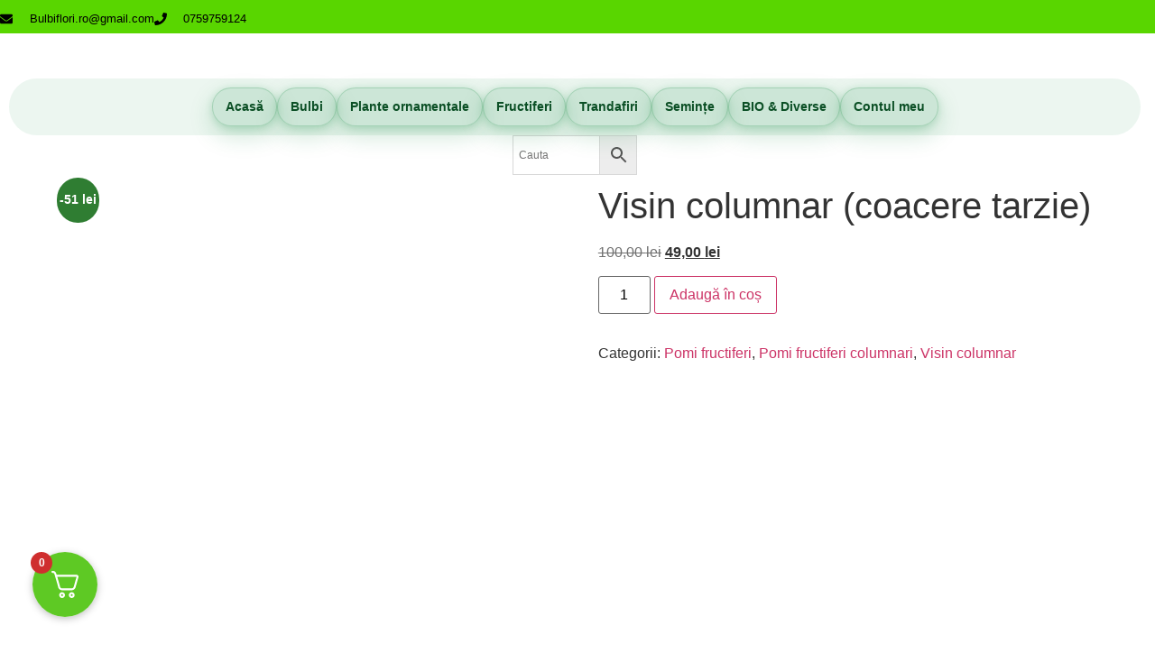

--- FILE ---
content_type: text/html; charset=UTF-8
request_url: https://bulbi-flori.ro/magazin-online/pomi-fructiferi-columnari/visin-columnar/
body_size: 52291
content:
<!doctype html><html lang="ro-RO"><head><script data-no-optimize="1">var litespeed_docref=sessionStorage.getItem("litespeed_docref");litespeed_docref&&(Object.defineProperty(document,"referrer",{get:function(){return litespeed_docref}}),sessionStorage.removeItem("litespeed_docref"));</script> <meta charset="UTF-8"><meta name="viewport" content="width=device-width, initial-scale=1"><link rel="profile" href="https://gmpg.org/xfn/11"><meta name='robots' content='index, follow, max-image-preview:large, max-snippet:-1, max-video-preview:-1' /><title>Visin columnar (coacere tarzie) 🌱| Bulbi-Flori.ro</title><meta name="description" content="Visin columnar (coacere tarzie) la preț special. Calitate premium, livrare rapidă și garanția prinderii. Vezi gama completă ." /><link rel="canonical" href="https://bulbi-flori.ro/magazin-online/pomi-fructiferi-columnari/visin-columnar/" /><meta property="og:locale" content="ro_RO" /><meta property="og:type" content="product" /><meta property="og:title" content="Visin columnar (coacere tarzie) 🌸 Ofertă Actuală + Calitate Premium" /><meta property="og:description" content="Comandă acum Visin columnar (coacere tarzie). Calitate premium, preț avantajos și livrare rapidă oriunde în țară. Vezi gama completă pe Bulbi-Flori.ro." /><meta property="og:url" content="https://bulbi-flori.ro/magazin-online/pomi-fructiferi-columnari/visin-columnar/" /><meta property="og:site_name" content="Bulbi Flori" /><meta property="article:modified_time" content="2024-02-09T20:49:39+00:00" /><meta property="og:image" content="https://bulbi-flori.ro/wp-content/uploads/2021/02/images.jpeg" /><meta property="og:image:width" content="225" /><meta property="og:image:height" content="225" /><meta property="og:image:type" content="image/jpeg" /> <script type="application/ld+json" class="yoast-schema-graph">{"@context":"https://schema.org","@graph":[{"@type":["WebPage","ItemPage"],"@id":"https://bulbi-flori.ro/magazin-online/pomi-fructiferi-columnari/visin-columnar/","url":"https://bulbi-flori.ro/magazin-online/pomi-fructiferi-columnari/visin-columnar/","name":"Visin columnar (coacere tarzie) 🌱| Bulbi-Flori.ro","isPartOf":{"@id":"https://bulbi-flori.ro/#website"},"primaryImageOfPage":{"@id":"https://bulbi-flori.ro/magazin-online/pomi-fructiferi-columnari/visin-columnar/#primaryimage"},"image":{"@id":"https://bulbi-flori.ro/magazin-online/pomi-fructiferi-columnari/visin-columnar/#primaryimage"},"thumbnailUrl":"https://bulbi-flori.ro/wp-content/uploads/2021/02/images.jpeg","description":"Visin columnar (coacere tarzie) la preț special. Calitate premium, livrare rapidă și garanția prinderii. Vezi gama completă .","breadcrumb":{"@id":"https://bulbi-flori.ro/magazin-online/pomi-fructiferi-columnari/visin-columnar/#breadcrumb"},"inLanguage":"ro-RO","potentialAction":{"@type":"BuyAction","target":"https://bulbi-flori.ro/magazin-online/pomi-fructiferi-columnari/visin-columnar/"}},{"@type":"ImageObject","inLanguage":"ro-RO","@id":"https://bulbi-flori.ro/magazin-online/pomi-fructiferi-columnari/visin-columnar/#primaryimage","url":"https://bulbi-flori.ro/wp-content/uploads/2021/02/images.jpeg","contentUrl":"https://bulbi-flori.ro/wp-content/uploads/2021/02/images.jpeg","width":225,"height":225},{"@type":"BreadcrumbList","@id":"https://bulbi-flori.ro/magazin-online/pomi-fructiferi-columnari/visin-columnar/#breadcrumb","itemListElement":[{"@type":"ListItem","position":1,"name":"Prima pagină","item":"https://bulbi-flori.ro/"},{"@type":"ListItem","position":2,"name":"Magazin online","item":"https://bulbi-flori.ro/magazin-online/"},{"@type":"ListItem","position":3,"name":"Visin columnar (coacere tarzie)"}]},{"@type":"WebSite","@id":"https://bulbi-flori.ro/#website","url":"https://bulbi-flori.ro/","name":"Bulbi Flori","description":"","publisher":{"@id":"https://bulbi-flori.ro/#organization"},"alternateName":"bulbi si flori","potentialAction":[{"@type":"SearchAction","target":{"@type":"EntryPoint","urlTemplate":"https://bulbi-flori.ro/?s={search_term_string}"},"query-input":{"@type":"PropertyValueSpecification","valueRequired":true,"valueName":"search_term_string"}}],"inLanguage":"ro-RO"},{"@type":["Organization","Place","GardenStore"],"@id":"https://bulbi-flori.ro/#organization","name":"Bulbi si plante","alternateName":"Plante si seminte","url":"https://bulbi-flori.ro/","logo":{"@id":"https://bulbi-flori.ro/magazin-online/pomi-fructiferi-columnari/visin-columnar/#local-main-organization-logo"},"image":{"@id":"https://bulbi-flori.ro/magazin-online/pomi-fructiferi-columnari/visin-columnar/#local-main-organization-logo"},"sameAs":["https://www.facebook.com/Bulbi-si-flori-264531330747092","https://www.instagram.com/bulbi_si_flori/"],"description":"Află povestea Bulbi-Flori.ro – producător românesc de bulbi, semințe și plante ornamentale. Descoperă ghidurile noastre practice pentru o grădină plină de culoare.","legalName":"Plante si flori","hasMerchantReturnPolicy":{"@type":"MerchantReturnPolicy","merchantReturnLink":"https://bulbi-flori.ro/retur/"},"telephone":["+40754542191","0743761497"],"contactPoint":{"@type":"ContactPoint","telephone":"0759759124"},"openingHoursSpecification":[],"email":"denysa.ionutz@gmail.com","priceRange":"$","currenciesAccepted":"ron","paymentAccepted":"cash"},{"@type":"ImageObject","inLanguage":"ro-RO","@id":"https://bulbi-flori.ro/magazin-online/pomi-fructiferi-columnari/visin-columnar/#local-main-organization-logo","url":"https://bulbi-flori.ro/wp-content/uploads/2020/04/bulbi-de-flori-1-e1764536695189.jpg","contentUrl":"https://bulbi-flori.ro/wp-content/uploads/2020/04/bulbi-de-flori-1-e1764536695189.jpg","width":300,"height":347,"caption":"Bulbi si plante"}]}</script> <meta property="product:price:amount" content="49.00" /><meta property="product:price:currency" content="RON" /><meta property="og:availability" content="instock" /><meta property="product:availability" content="instock" /><meta property="product:condition" content="new" /><meta name="geo.placename" content="suceava" /><meta name="geo.region" content="România" /><link rel='dns-prefetch' href='//assets.pinterest.com' /><link rel='dns-prefetch' href='//capi-automation.s3.us-east-2.amazonaws.com' /><link rel='dns-prefetch' href='//www.googletagmanager.com' /><link rel="alternate" type="application/rss+xml" title="Bulbi Flori &raquo; Flux" href="https://bulbi-flori.ro/feed/" /><link rel="alternate" type="application/rss+xml" title="Bulbi Flori &raquo; Flux comentarii" href="https://bulbi-flori.ro/comments/feed/" /><link rel="alternate" type="application/rss+xml" title="Flux comentarii Bulbi Flori &raquo; Visin columnar (coacere tarzie)" href="https://bulbi-flori.ro/magazin-online/pomi-fructiferi-columnari/visin-columnar/feed/" /><link rel="alternate" title="oEmbed (JSON)" type="application/json+oembed" href="https://bulbi-flori.ro/wp-json/oembed/1.0/embed?url=https%3A%2F%2Fbulbi-flori.ro%2Fmagazin-online%2Fpomi-fructiferi-columnari%2Fvisin-columnar%2F" /><link rel="alternate" title="oEmbed (XML)" type="text/xml+oembed" href="https://bulbi-flori.ro/wp-json/oembed/1.0/embed?url=https%3A%2F%2Fbulbi-flori.ro%2Fmagazin-online%2Fpomi-fructiferi-columnari%2Fvisin-columnar%2F&#038;format=xml" /> <script type="litespeed/javascript" data-src="https://www.googletagmanager.com/gtag/js?id=G-715GYMCGQW"></script> <script type="litespeed/javascript">window.dataLayer=window.dataLayer||[];function gtag(){dataLayer.push(arguments)}
gtag('js',new Date());gtag('config','G-715GYMCGQW')</script> <style id='wp-img-auto-sizes-contain-inline-css'>img:is([sizes=auto i],[sizes^="auto," i]){contain-intrinsic-size:3000px 1500px}
/*# sourceURL=wp-img-auto-sizes-contain-inline-css */</style><link data-optimized="2" rel="stylesheet" href="https://bulbi-flori.ro/wp-content/litespeed/css/4568770aaf75f79219233939f924e287.css?ver=d36ef" /><link rel="preload" as="image" href="https://bulbi-flori.ro/wp-content/uploads/2021/02/images.jpeg.webp"><style id='global-styles-inline-css'>:root{--wp--preset--aspect-ratio--square: 1;--wp--preset--aspect-ratio--4-3: 4/3;--wp--preset--aspect-ratio--3-4: 3/4;--wp--preset--aspect-ratio--3-2: 3/2;--wp--preset--aspect-ratio--2-3: 2/3;--wp--preset--aspect-ratio--16-9: 16/9;--wp--preset--aspect-ratio--9-16: 9/16;--wp--preset--color--black: #000000;--wp--preset--color--cyan-bluish-gray: #abb8c3;--wp--preset--color--white: #ffffff;--wp--preset--color--pale-pink: #f78da7;--wp--preset--color--vivid-red: #cf2e2e;--wp--preset--color--luminous-vivid-orange: #ff6900;--wp--preset--color--luminous-vivid-amber: #fcb900;--wp--preset--color--light-green-cyan: #7bdcb5;--wp--preset--color--vivid-green-cyan: #00d084;--wp--preset--color--pale-cyan-blue: #8ed1fc;--wp--preset--color--vivid-cyan-blue: #0693e3;--wp--preset--color--vivid-purple: #9b51e0;--wp--preset--gradient--vivid-cyan-blue-to-vivid-purple: linear-gradient(135deg,rgb(6,147,227) 0%,rgb(155,81,224) 100%);--wp--preset--gradient--light-green-cyan-to-vivid-green-cyan: linear-gradient(135deg,rgb(122,220,180) 0%,rgb(0,208,130) 100%);--wp--preset--gradient--luminous-vivid-amber-to-luminous-vivid-orange: linear-gradient(135deg,rgb(252,185,0) 0%,rgb(255,105,0) 100%);--wp--preset--gradient--luminous-vivid-orange-to-vivid-red: linear-gradient(135deg,rgb(255,105,0) 0%,rgb(207,46,46) 100%);--wp--preset--gradient--very-light-gray-to-cyan-bluish-gray: linear-gradient(135deg,rgb(238,238,238) 0%,rgb(169,184,195) 100%);--wp--preset--gradient--cool-to-warm-spectrum: linear-gradient(135deg,rgb(74,234,220) 0%,rgb(151,120,209) 20%,rgb(207,42,186) 40%,rgb(238,44,130) 60%,rgb(251,105,98) 80%,rgb(254,248,76) 100%);--wp--preset--gradient--blush-light-purple: linear-gradient(135deg,rgb(255,206,236) 0%,rgb(152,150,240) 100%);--wp--preset--gradient--blush-bordeaux: linear-gradient(135deg,rgb(254,205,165) 0%,rgb(254,45,45) 50%,rgb(107,0,62) 100%);--wp--preset--gradient--luminous-dusk: linear-gradient(135deg,rgb(255,203,112) 0%,rgb(199,81,192) 50%,rgb(65,88,208) 100%);--wp--preset--gradient--pale-ocean: linear-gradient(135deg,rgb(255,245,203) 0%,rgb(182,227,212) 50%,rgb(51,167,181) 100%);--wp--preset--gradient--electric-grass: linear-gradient(135deg,rgb(202,248,128) 0%,rgb(113,206,126) 100%);--wp--preset--gradient--midnight: linear-gradient(135deg,rgb(2,3,129) 0%,rgb(40,116,252) 100%);--wp--preset--font-size--small: 13px;--wp--preset--font-size--medium: 20px;--wp--preset--font-size--large: 36px;--wp--preset--font-size--x-large: 42px;--wp--preset--spacing--20: 0.44rem;--wp--preset--spacing--30: 0.67rem;--wp--preset--spacing--40: 1rem;--wp--preset--spacing--50: 1.5rem;--wp--preset--spacing--60: 2.25rem;--wp--preset--spacing--70: 3.38rem;--wp--preset--spacing--80: 5.06rem;--wp--preset--shadow--natural: 6px 6px 9px rgba(0, 0, 0, 0.2);--wp--preset--shadow--deep: 12px 12px 50px rgba(0, 0, 0, 0.4);--wp--preset--shadow--sharp: 6px 6px 0px rgba(0, 0, 0, 0.2);--wp--preset--shadow--outlined: 6px 6px 0px -3px rgb(255, 255, 255), 6px 6px rgb(0, 0, 0);--wp--preset--shadow--crisp: 6px 6px 0px rgb(0, 0, 0);}:root { --wp--style--global--content-size: 800px;--wp--style--global--wide-size: 1200px; }:where(body) { margin: 0; }.wp-site-blocks > .alignleft { float: left; margin-right: 2em; }.wp-site-blocks > .alignright { float: right; margin-left: 2em; }.wp-site-blocks > .aligncenter { justify-content: center; margin-left: auto; margin-right: auto; }:where(.wp-site-blocks) > * { margin-block-start: 24px; margin-block-end: 0; }:where(.wp-site-blocks) > :first-child { margin-block-start: 0; }:where(.wp-site-blocks) > :last-child { margin-block-end: 0; }:root { --wp--style--block-gap: 24px; }:root :where(.is-layout-flow) > :first-child{margin-block-start: 0;}:root :where(.is-layout-flow) > :last-child{margin-block-end: 0;}:root :where(.is-layout-flow) > *{margin-block-start: 24px;margin-block-end: 0;}:root :where(.is-layout-constrained) > :first-child{margin-block-start: 0;}:root :where(.is-layout-constrained) > :last-child{margin-block-end: 0;}:root :where(.is-layout-constrained) > *{margin-block-start: 24px;margin-block-end: 0;}:root :where(.is-layout-flex){gap: 24px;}:root :where(.is-layout-grid){gap: 24px;}.is-layout-flow > .alignleft{float: left;margin-inline-start: 0;margin-inline-end: 2em;}.is-layout-flow > .alignright{float: right;margin-inline-start: 2em;margin-inline-end: 0;}.is-layout-flow > .aligncenter{margin-left: auto !important;margin-right: auto !important;}.is-layout-constrained > .alignleft{float: left;margin-inline-start: 0;margin-inline-end: 2em;}.is-layout-constrained > .alignright{float: right;margin-inline-start: 2em;margin-inline-end: 0;}.is-layout-constrained > .aligncenter{margin-left: auto !important;margin-right: auto !important;}.is-layout-constrained > :where(:not(.alignleft):not(.alignright):not(.alignfull)){max-width: var(--wp--style--global--content-size);margin-left: auto !important;margin-right: auto !important;}.is-layout-constrained > .alignwide{max-width: var(--wp--style--global--wide-size);}body .is-layout-flex{display: flex;}.is-layout-flex{flex-wrap: wrap;align-items: center;}.is-layout-flex > :is(*, div){margin: 0;}body .is-layout-grid{display: grid;}.is-layout-grid > :is(*, div){margin: 0;}body{padding-top: 0px;padding-right: 0px;padding-bottom: 0px;padding-left: 0px;}a:where(:not(.wp-element-button)){text-decoration: underline;}:root :where(.wp-element-button, .wp-block-button__link){background-color: #32373c;border-width: 0;color: #fff;font-family: inherit;font-size: inherit;font-style: inherit;font-weight: inherit;letter-spacing: inherit;line-height: inherit;padding-top: calc(0.667em + 2px);padding-right: calc(1.333em + 2px);padding-bottom: calc(0.667em + 2px);padding-left: calc(1.333em + 2px);text-decoration: none;text-transform: inherit;}.has-black-color{color: var(--wp--preset--color--black) !important;}.has-cyan-bluish-gray-color{color: var(--wp--preset--color--cyan-bluish-gray) !important;}.has-white-color{color: var(--wp--preset--color--white) !important;}.has-pale-pink-color{color: var(--wp--preset--color--pale-pink) !important;}.has-vivid-red-color{color: var(--wp--preset--color--vivid-red) !important;}.has-luminous-vivid-orange-color{color: var(--wp--preset--color--luminous-vivid-orange) !important;}.has-luminous-vivid-amber-color{color: var(--wp--preset--color--luminous-vivid-amber) !important;}.has-light-green-cyan-color{color: var(--wp--preset--color--light-green-cyan) !important;}.has-vivid-green-cyan-color{color: var(--wp--preset--color--vivid-green-cyan) !important;}.has-pale-cyan-blue-color{color: var(--wp--preset--color--pale-cyan-blue) !important;}.has-vivid-cyan-blue-color{color: var(--wp--preset--color--vivid-cyan-blue) !important;}.has-vivid-purple-color{color: var(--wp--preset--color--vivid-purple) !important;}.has-black-background-color{background-color: var(--wp--preset--color--black) !important;}.has-cyan-bluish-gray-background-color{background-color: var(--wp--preset--color--cyan-bluish-gray) !important;}.has-white-background-color{background-color: var(--wp--preset--color--white) !important;}.has-pale-pink-background-color{background-color: var(--wp--preset--color--pale-pink) !important;}.has-vivid-red-background-color{background-color: var(--wp--preset--color--vivid-red) !important;}.has-luminous-vivid-orange-background-color{background-color: var(--wp--preset--color--luminous-vivid-orange) !important;}.has-luminous-vivid-amber-background-color{background-color: var(--wp--preset--color--luminous-vivid-amber) !important;}.has-light-green-cyan-background-color{background-color: var(--wp--preset--color--light-green-cyan) !important;}.has-vivid-green-cyan-background-color{background-color: var(--wp--preset--color--vivid-green-cyan) !important;}.has-pale-cyan-blue-background-color{background-color: var(--wp--preset--color--pale-cyan-blue) !important;}.has-vivid-cyan-blue-background-color{background-color: var(--wp--preset--color--vivid-cyan-blue) !important;}.has-vivid-purple-background-color{background-color: var(--wp--preset--color--vivid-purple) !important;}.has-black-border-color{border-color: var(--wp--preset--color--black) !important;}.has-cyan-bluish-gray-border-color{border-color: var(--wp--preset--color--cyan-bluish-gray) !important;}.has-white-border-color{border-color: var(--wp--preset--color--white) !important;}.has-pale-pink-border-color{border-color: var(--wp--preset--color--pale-pink) !important;}.has-vivid-red-border-color{border-color: var(--wp--preset--color--vivid-red) !important;}.has-luminous-vivid-orange-border-color{border-color: var(--wp--preset--color--luminous-vivid-orange) !important;}.has-luminous-vivid-amber-border-color{border-color: var(--wp--preset--color--luminous-vivid-amber) !important;}.has-light-green-cyan-border-color{border-color: var(--wp--preset--color--light-green-cyan) !important;}.has-vivid-green-cyan-border-color{border-color: var(--wp--preset--color--vivid-green-cyan) !important;}.has-pale-cyan-blue-border-color{border-color: var(--wp--preset--color--pale-cyan-blue) !important;}.has-vivid-cyan-blue-border-color{border-color: var(--wp--preset--color--vivid-cyan-blue) !important;}.has-vivid-purple-border-color{border-color: var(--wp--preset--color--vivid-purple) !important;}.has-vivid-cyan-blue-to-vivid-purple-gradient-background{background: var(--wp--preset--gradient--vivid-cyan-blue-to-vivid-purple) !important;}.has-light-green-cyan-to-vivid-green-cyan-gradient-background{background: var(--wp--preset--gradient--light-green-cyan-to-vivid-green-cyan) !important;}.has-luminous-vivid-amber-to-luminous-vivid-orange-gradient-background{background: var(--wp--preset--gradient--luminous-vivid-amber-to-luminous-vivid-orange) !important;}.has-luminous-vivid-orange-to-vivid-red-gradient-background{background: var(--wp--preset--gradient--luminous-vivid-orange-to-vivid-red) !important;}.has-very-light-gray-to-cyan-bluish-gray-gradient-background{background: var(--wp--preset--gradient--very-light-gray-to-cyan-bluish-gray) !important;}.has-cool-to-warm-spectrum-gradient-background{background: var(--wp--preset--gradient--cool-to-warm-spectrum) !important;}.has-blush-light-purple-gradient-background{background: var(--wp--preset--gradient--blush-light-purple) !important;}.has-blush-bordeaux-gradient-background{background: var(--wp--preset--gradient--blush-bordeaux) !important;}.has-luminous-dusk-gradient-background{background: var(--wp--preset--gradient--luminous-dusk) !important;}.has-pale-ocean-gradient-background{background: var(--wp--preset--gradient--pale-ocean) !important;}.has-electric-grass-gradient-background{background: var(--wp--preset--gradient--electric-grass) !important;}.has-midnight-gradient-background{background: var(--wp--preset--gradient--midnight) !important;}.has-small-font-size{font-size: var(--wp--preset--font-size--small) !important;}.has-medium-font-size{font-size: var(--wp--preset--font-size--medium) !important;}.has-large-font-size{font-size: var(--wp--preset--font-size--large) !important;}.has-x-large-font-size{font-size: var(--wp--preset--font-size--x-large) !important;}
:root :where(.wp-block-pullquote){font-size: 1.5em;line-height: 1.6;}
/*# sourceURL=global-styles-inline-css */</style><style id='woocommerce-inline-inline-css'>.woocommerce form .form-row .required { visibility: visible; }
/*# sourceURL=woocommerce-inline-inline-css */</style><style id='cfvsw_swatches_product-inline-css'>.cfvsw-tooltip{background:#000000;color:#ffffff;} .cfvsw-tooltip:before{background:#000000;}:root {--cfvsw-swatches-font-size: 12px;--cfvsw-swatches-border-color: #000000;--cfvsw-swatches-border-color-hover: #00000080;--cfvsw-swatches-border-width: 1px;--cfvsw-swatches-tooltip-font-size: 12px;}
/*# sourceURL=cfvsw_swatches_product-inline-css */</style><style id='vtmin-inline-css-inline-css'>/*CSS for Mimimum Error Msg Display*/
            table.shop_table {clear:left} /*woo-only override, for table following msgs on cart page, but css also hits the same table on checkout page(no effect)*/
            div.vtmin-error {
              margin: 30px 0 0 0%;  /* v1.09.8 */
              /* v1.09.8 */
              /* margin: 30px 0 0 -15%; */
              /* width: 120%; */                
              width: 100%;   /* v1.09.8 */
              background-color: #FFEBE8;
              border-color: #CC0000;
              padding: 5px 0.6em;
              border-radius: 3px 3px 3px 3px;
              border-style: solid;
              border-width: 1px;
              line-height: 12px;
              font-size:10px;
              height:auto;
              float:left;
            }
            /* TEST TEST TEST TEST*********************************/
            /*div.vtmin-error p {  color:red; } */
            
            div.vtmin-error p {font-size:14px;line-height: 18px;}
            div.vtmin-error .error-title {
              color: red;
              font-size: 12px;
              letter-spacing: 0.1em;
              line-height: 2.6em;
              padding-bottom: 2px;
              text-decoration: underline;
              text-transform: uppercase;
            }
            div.vtmin-error .black-font {color:black;}
            div.vtmin-error .errmsg-begin {color:black;margin-left:20px;}
            div.vtmin-error .black-font-italic {color:black; font-style:italic;}
            div.vtmin-error .red-font-italic {color:red; font-style:italic;}
            div.vtmin-error .errmsg-text {color:blue;}
            div.vtmin-error .errmsg-amt-current,
            div.vtmin-error .errmsg-amt-required {  
              font-style:italic;
              }
             
             
             /* ***************************************************************** */
             /* TABLE FORMAT ERROR MSG AREA  */
             /* ***************************************************************** */
            div.vtmin-error #table-error-messages {float:left; color:black; width:100%;}
            div.vtmin-error .table-titles {float:left; width:100%; margin-top:15px;}
            div.vtmin-error .product-column {float:left; width:42%; }
            div.vtmin-error .quantity-column {float:left; width:18%; }
            div.vtmin-error .price-column {float:left; width:15%; } 
            div.vtmin-error .total-column {float:left; /*width:25%; */}
            div.vtmin-error .product-column-title, 
            div.vtmin-error .quantity-column-title, 
            div.vtmin-error .price-column-title, 
            div.vtmin-error .total-column-title {
              text-decoration:underline; 
              } 
            div.vtmin-error .quantity-column-total, 
            div.vtmin-error .total-column-total {
              text-decoration:overline; font-weight:bold; font-style:italic; width:auto;
              }
            div.vtmin-error .table-error-msg {color:blue; float:left; margin:3px 0 3px 20px; font-size:16px;} 
            div.vtmin-error .bold-this {font-weight:bold}
             
            div.vtmin-error .table-msg-line {float:left; width:100%;}
            div.vtmin-error .table-totals-line {float:left; width:100%;}
            div.vtmin-error .table-text-line {float:left; width:100%;}
            
            div.vtmin-error .rule-id {font-size:10px;margin-left:5px;color:black;}
             
            /*2.0.0a begin*/           
                                        
            div#line-cnt1,
            div#line-cnt2,
            div#line-cnt3,
            div#line-cnt4,
            div#line-cnt5,
            div#line-cnt6,
            div#line-cnt7,
            div#line-cnt8,
            div#line-cnt9,
            div#line-cnt10,
            div#line-cnt11,
            div#line-cnt12,
            div#line-cnt13,
            div#line-cnt14,
            div#line-cnt15,
            div#line-cnt16,
            div#line-cnt17,
            div#line-cnt18,
            div#line-cnt19,
            div#line-cnt20 {height:auto;}             
            /*2.0.0a end*/ 
             
            /*alternating colors for rule groups*/
            
            div.vtmin-error .color-grp0 {color:RGB(197, 3, 3);}  /*dark red*/
            div.vtmin-error .color-grp1 {color:RGB(197, 3, 3);}  /*dark red*/
            div.vtmin-error .color-grp2 {color:RGB(197, 3, 3);}  /*dark red*/
            div.vtmin-error .color-grp3 {color:RGB(197, 3, 3);}  /*dark red*/
            div.vtmin-error .color-grp4 {color:RGB(197, 3, 3);}  /*dark red*/
            div.vtmin-error .color-grp5 {color:RGB(197, 3, 3);}  /*dark red*/
            div.vtmin-error .color-grp6 {color:RGB(197, 3, 3);}  /*dark red*/
            div.vtmin-error .color-grp7 {color:RGB(197, 3, 3);}  /*dark red*/
            div.vtmin-error .color-grp8 {color:RGB(197, 3, 3);}  /*dark red*/
            div.vtmin-error .color-grp9 {color:RGB(197, 3, 3);}  /*dark red*/
            div.vtmin-error .color-grp10 {color:RGB(197, 3, 3);}  /*dark red*/
            div.vtmin-error .color-grp11 {color:RGB(197, 3, 3);}  /*dark red*/
            div.vtmin-error .color-grp12 {color:RGB(197, 3, 3);}  /*dark red*/
            div.vtmin-error .color-grp13 {color:RGB(197, 3, 3);}  /*dark red*/
            div.vtmin-error .color-grp14 {color:RGB(197, 3, 3);}  /*dark red*/
            div.vtmin-error .color-grp15 {color:RGB(197, 3, 3);}  /*dark red*/
            div.vtmin-error .color-grp16 {color:RGB(197, 3, 3);}  /*dark red*/
            div.vtmin-error .color-grp17 {color:RGB(197, 3, 3);}  /*dark red*/
            div.vtmin-error .color-grp18 {color:RGB(197, 3, 3);}  /*dark red*/
            div.vtmin-error .color-grp19 {color:RGB(197, 3, 3);}  /*dark red*/
            div.vtmin-error .color-grp20 {color:RGB(197, 3, 3);}  /*dark red*/
            div.vtmin-error .color-xgrp1 {color:RGB(0, 255, 5);}  /*neon green*/            
            div.vtmin-error .color-xgrp2 {color:RGB(255, 93, 0);}  /*orange*/
            div.vtmin-error .color-xgrp3 {color:RGB(0, 115, 2);}  /*dark green*/
            div.vtmin-error .color-xgrp4 {color:RGB(244, 56, 56);}  /*light red*/
            div.vtmin-error .color-xgrp5 {color:RGB(255, 200, 0);}  /*ochre*/ 
            div.vtmin-error .color-xgrp6 {color:RGB(74, 178, 255);}  /*light blue*/
            div.vtmin-error .color-xgrp7 {color:RGB(37, 163, 162);}  /*dark teal*/                        
            div.vtmin-error .color-xgrp8 {color:RGB(47, 255, 253);}  /*light teal*/
            div.vtmin-error .color-xgrp9 {color:RGB(72, 157, 74);}  /*med green*/
            div.vtmin-error .color-xgrp10 {color:RGB(142, 146, 144);}  /*med grey*/            
            div.vtmin-error .color-xgrp11 {color:RGB(5, 71, 119);}  /*dark blue*/           
            div.vtmin-error .color-xgrp12 {color:RGB(0,0,0);}  /*black*/
           
/*# sourceURL=vtmin-inline-css-inline-css */</style><style id='fkcart-style-inline-css'>:root {
			--fkcart-primary-bg-color: #18b000;
			--fkcart-primary-font-color: #ffffff;
			--fkcart-primary-text-color: #24272d;
			--fkcart-secondary-text-color: #24272dbe;
			--fkcart-strike-through-price-text-color: #24272d;
			--fkcart-saving-text-price-color: #5BA238;
			--fkcart-coupon-text-price-color: #5BA238;
			--fkcart-accent-color: #ba0202;
			--fkcart-border-color: #eaeaec;
			--fkcart-error-color: #B00C0C;
			--fkcart-error-bg-color: #FFF0F0;
			--fkcart-reward-color: #f1b51e;
			
			--fkcart-progress-bar-icon-color: #353030;
			--fkcart-progress-bar-active-icon-color: #ffffff;
			--fkcart-progress-bar-bg-color-active-icon: #2DA815;
			--fkcart-progress-bar-active-color: #2DA815;
			
			--fkcart-bg-color: #ffffff;
			--fkcart-slider-desktop-width: 420px;
			--fkcart-slider-mobile-width: 100%;
			--fkcart-animation-duration: 0.4s;
			--fkcart-panel-color:#E6F1F7;
			--fkcart-color-black: #000000;
			--fkcart-success-color: #5BA238;
			--fkcart-success-bg-color: #EFF6EB;
			--fkcart-toggle-bg-color: #5ec924;
			--fkcart-toggle-icon-color: #ffffff;
			--fkcart-toggle-count-bg-color: #cf2e2e;
			--fkcart-toggle-count-font-color: #ffffff;
			--fkcart-progressbar-active-color: #0170b9;
			
			--fkcart-toggle-border-radius: 50%;
			--fkcart-toggle-size: 36;
			--fkcart-border-radius: 3px; 
			--fkcart-menu-icon-size: 35px;
			--fkcart-menu-text-size: 16px;
		}
            :root {
                --fkcart-spl-addon-special-addon-image-width: 48px;
                --fkcart-spl-addon-special-addon-image-height: 48px;
                --fkcart-spl-addon-toggle-color: #24272d;
                --fkcart-spl-addon-bg-color: #E6F1F7;
                --fkcart-spl-addon-heading-color: #24272d;
                --fkcart-spl-addon-description-color: #24272d;
            }
/*# sourceURL=fkcart-style-inline-css */</style> <script type="text/template" id="tmpl-variation-template"><div class="woocommerce-variation-description">{{{ data.variation.variation_description }}}</div>
	<div class="woocommerce-variation-price">{{{ data.variation.price_html }}}</div>
	<div class="woocommerce-variation-availability">{{{ data.variation.availability_html }}}</div></script> <script type="text/template" id="tmpl-unavailable-variation-template"><p role="alert">Regret, acest produs nu este disponibil. Te rog alege altceva.</p></script> <script type="litespeed/javascript" data-src="https://bulbi-flori.ro/wp-includes/js/jquery/jquery.min.js" id="jquery-core-js"></script> <script id="jquery-js-after" type="litespeed/javascript">!function($){"use strict";$(document).ready(function(){$(this).scrollTop()>100&&$(".hfe-scroll-to-top-wrap").removeClass("hfe-scroll-to-top-hide"),$(window).scroll(function(){$(this).scrollTop()<100?$(".hfe-scroll-to-top-wrap").fadeOut(300):$(".hfe-scroll-to-top-wrap").fadeIn(300)}),$(".hfe-scroll-to-top-wrap").on("click",function(){$("html, body").animate({scrollTop:0},300);return!1})})}(jQuery);!function($){'use strict';$(document).ready(function(){var bar=$('.hfe-reading-progress-bar');if(!bar.length)return;$(window).on('scroll',function(){var s=$(window).scrollTop(),d=$(document).height()-$(window).height(),p=d?s/d*100:0;bar.css('width',p+'%')})})}(jQuery)</script> <script id="wfco-utm-tracking-js-extra" type="litespeed/javascript">var wffnUtm={"utc_offset":"120","site_url":"https://bulbi-flori.ro","genericParamEvents":"{\"user_roles\":\"guest\",\"plugin\":\"Funnel Builder\"}","cookieKeys":["flt","timezone","is_mobile","browser","fbclid","gclid","referrer","fl_url"],"excludeDomain":["paypal.com","klarna.com","quickpay.net"]}</script> <script id="wp-util-js-extra" type="litespeed/javascript">var _wpUtilSettings={"ajax":{"url":"/wp-admin/admin-ajax.php"}}</script> <script id="wc-add-to-cart-variation-js-extra" type="litespeed/javascript">var wc_add_to_cart_variation_params={"wc_ajax_url":"/?wc-ajax=%%endpoint%%","i18n_no_matching_variations_text":"Regret, nu s-a potrivit niciun produs cu selec\u021bia ta. Te rog alege o alt\u0103 combina\u021bie.","i18n_make_a_selection_text":"Te rog selecteaz\u0103 c\u00e2teva op\u021biuni pentru produs \u00eenainte de a-l ad\u0103uga \u00een co\u0219ul t\u0103u.","i18n_unavailable_text":"Regret, acest produs nu este disponibil. Te rog alege altceva.","i18n_reset_alert_text":"Selec\u021bia ta a fost resetat\u0103. Te rog s\u0103 selectezi c\u00e2teva op\u021biuni pentru produse \u00eenainte de a ad\u0103uga acest produs \u00een co\u0219."}</script> <script id="wc-single-product-js-extra" type="litespeed/javascript">var wc_single_product_params={"i18n_required_rating_text":"Te rog selecteaz\u0103 o evaluare","i18n_rating_options":["Una din 5 stele","2 din 5 stele","3 din 5 stele","4 din 5 stele","5 din 5 stele"],"i18n_product_gallery_trigger_text":"Vezi galeria cu imagini pe ecran \u00eentreg","review_rating_required":"no","flexslider":{"rtl":!1,"animation":"slide","smoothHeight":!0,"directionNav":!1,"controlNav":"thumbnails","slideshow":!1,"animationSpeed":500,"animationLoop":!1,"allowOneSlide":!1},"zoom_enabled":"1","zoom_options":[],"photoswipe_enabled":"1","photoswipe_options":{"shareEl":!1,"closeOnScroll":!1,"history":!1,"hideAnimationDuration":0,"showAnimationDuration":0},"flexslider_enabled":"1"}</script>  <script type="litespeed/javascript" data-src="https://www.googletagmanager.com/gtag/js?id=GT-TWQTSVT" id="google_gtagjs-js"></script> <script id="google_gtagjs-js-after" type="litespeed/javascript">window.dataLayer=window.dataLayer||[];function gtag(){dataLayer.push(arguments)}
gtag("set","linker",{"domains":["bulbi-flori.ro"]});gtag("js",new Date());gtag("set","developer_id.dZTNiMT",!0);gtag("config","GT-TWQTSVT");gtag("config","AW-11514293820");window._googlesitekit=window._googlesitekit||{};window._googlesitekit.throttledEvents=[];window._googlesitekit.gtagEvent=(name,data)=>{var key=JSON.stringify({name,data});if(!!window._googlesitekit.throttledEvents[key]){return}window._googlesitekit.throttledEvents[key]=!0;setTimeout(()=>{delete window._googlesitekit.throttledEvents[key]},5);gtag("event",name,{...data,event_source:"site-kit"})}</script> <link rel="https://api.w.org/" href="https://bulbi-flori.ro/wp-json/" /><link rel="alternate" title="JSON" type="application/json" href="https://bulbi-flori.ro/wp-json/wp/v2/product/41910" /><link rel="EditURI" type="application/rsd+xml" title="RSD" href="https://bulbi-flori.ro/xmlrpc.php?rsd" /><link rel='shortlink' href='https://bulbi-flori.ro/?p=41910' /><meta name="generator" content="Site Kit by Google 1.171.0" /><meta property="og:url" content="https://bulbi-flori.ro/magazin-online/pomi-fructiferi-columnari/visin-columnar/" /><meta property="og:site_name" content="Bulbi Flori" /><meta property="og:type" content="og:product" /><meta property="og:title" content="Visin columnar (coacere tarzie)" /><meta property="og:image" content="https://bulbi-flori.ro/wp-content/uploads/2021/02/images.jpeg" /><meta property="product:price:currency" content="RON" /><meta property="product:price:amount" content="49" /><meta property="og:price:standard_amount" content="100.0" /><meta property="og:description" content="Visin columnar (coacere tarzie) redus de la 100.0 lei la doar 49.0 lei" /><meta property="og:availability" content="instock" /><meta name="google-site-verification" content="ET7B1333kN21nkrcxh1UA0XmYvb8ZjUledI9PfG15_Y" />
<noscript><style>.woocommerce-product-gallery{ opacity: 1 !important; }</style></noscript><meta name="generator" content="Elementor 3.34.3; features: e_font_icon_svg, additional_custom_breakpoints; settings: css_print_method-external, google_font-disabled, font_display-auto"> <script  type="litespeed/javascript">!function(f,b,e,v,n,t,s){if(f.fbq)return;n=f.fbq=function(){n.callMethod?n.callMethod.apply(n,arguments):n.queue.push(arguments)};if(!f._fbq)f._fbq=n;n.push=n;n.loaded=!0;n.version='2.0';n.queue=[];t=b.createElement(e);t.async=!0;t.src=v;s=b.getElementsByTagName(e)[0];s.parentNode.insertBefore(t,s)}(window,document,'script','https://connect.facebook.net/en_US/fbevents.js')</script>  <script  type="litespeed/javascript">fbq('init','1382926415189472',{},{"agent":"woocommerce_2-10.4.3-3.5.15"});document.addEventListener('DOMContentLiteSpeedLoaded',function(){document.body.insertAdjacentHTML('beforeend','<div class=\"wc-facebook-pixel-event-placeholder\"></div>')},!1)</script> <style>.e-con.e-parent:nth-of-type(n+4):not(.e-lazyloaded):not(.e-no-lazyload),
				.e-con.e-parent:nth-of-type(n+4):not(.e-lazyloaded):not(.e-no-lazyload) * {
					background-image: none !important;
				}
				@media screen and (max-height: 1024px) {
					.e-con.e-parent:nth-of-type(n+3):not(.e-lazyloaded):not(.e-no-lazyload),
					.e-con.e-parent:nth-of-type(n+3):not(.e-lazyloaded):not(.e-no-lazyload) * {
						background-image: none !important;
					}
				}
				@media screen and (max-height: 640px) {
					.e-con.e-parent:nth-of-type(n+2):not(.e-lazyloaded):not(.e-no-lazyload),
					.e-con.e-parent:nth-of-type(n+2):not(.e-lazyloaded):not(.e-no-lazyload) * {
						background-image: none !important;
					}
				}</style><link rel="icon" href="https://bulbi-flori.ro/wp-content/uploads/2019/06/cropped-Bulbi-Flori-100x100.png" sizes="32x32" /><link rel="icon" href="https://bulbi-flori.ro/wp-content/uploads/2019/06/cropped-Bulbi-Flori-300x300.png" sizes="192x192" /><link rel="apple-touch-icon" href="https://bulbi-flori.ro/wp-content/uploads/2019/06/cropped-Bulbi-Flori-300x300.png" /><meta name="msapplication-TileImage" content="https://bulbi-flori.ro/wp-content/uploads/2019/06/cropped-Bulbi-Flori-300x300.png" /><style id="wp-custom-css">.woocommerce-products-header .term-description{
  display:-webkit-box;
  -webkit-line-clamp:3;
  -webkit-box-orient:vertical;
  overflow:hidden;
  max-height:4.8em;
  transition:max-height .4s ease;
}
.woocommerce-products-header .term-description.is-expanded{
  -webkit-line-clamp:unset;
  max-height:none;
}
.woo-term-readmore{
  display:inline-block;
  margin-top:10px;
  cursor:pointer;
  font-weight:600;
  color:#2d7a2d;
  font-size:16px;
  background:none;
  border:none;
  padding:0;
}
/* =============== F) TITLU / PREȚ / BUTON =============== */
body.woocommerce ul.products li.product .woocommerce-loop-product__title,
body.woocommerce-page ul.products li.product .woocommerce-loop-product__title{
  font-size:17px;
  font-weight:600;
  color:#333;
  text-align:left;
  margin-top:12px;
  min-height:45px;
}
@media (max-width:768px){
  body.woocommerce ul.products li.product .woocommerce-loop-product__title,
  body.woocommerce-page ul.products li.product .woocommerce-loop-product__title{
    font-size:14px;
    min-height:36px;
    margin-top:8px;
    line-height:1.25;
  }
}

/* Preț roz */
body.woocommerce ul.products li.product .price,
body.woocommerce-page ul.products li.product .price{
  display:flex;
  gap:6px;
  align-items:center;
  margin:8px 0 4px 0;
  font-size:18px;
  font-weight:700;
}
body.woocommerce ul.products li.product .price ins,
body.woocommerce-page ul.products li.product .price ins{
  color:#ff3d6a !important;
  font-weight:800 !important;
}
body.woocommerce ul.products li.product .price del,
body.woocommerce-page ul.products li.product .price del{
  color:#ff9fb5 !important;
  opacity:.9;
}
@media (max-width:768px){
  body.woocommerce ul.products li.product .price,
  body.woocommerce-page ul.products li.product .price{
    font-size:16px;
    margin:6px 0 2px 0;
  }
}

/* Buton */
body.woocommerce ul.products li.product .button,
body.woocommerce-page ul.products li.product .button{
  background:#ff3d6a !important;
  color:#fff !important;
  border-radius:20px !important;
  padding:1px 10px !important;
  font-weight:500;
  margin-top:12px;
  transition:.20s ease;
}
body.woocommerce ul.products li.product .button:hover,
body.woocommerce-page ul.products li.product .button:hover{
  background:#ff174d !important;
}
/* =========================
   ROTUNJIRE IMAGINI PRODUSE
   ========================= */

/* Desktop / general */
.woocommerce ul.products li.product a img,
.woocommerce-page ul.products li.product a img {
  border-radius: 16px !important;   /* AICI modifici rotunjirea pe PC */
  overflow: hidden !important;
}

/* Mobil – puțin mai mic ca să arate curat */
@media (max-width: 768px) {
  .woocommerce ul.products li.product a img,
  .woocommerce-page ul.products li.product a img {
    border-radius: 12px !important; /* AICI modifici rotunjirea pe mobil */
  }
}
/* =========================
   MOBIL – PRODUSE APROAPE DE MARGINI (SAFE)
   ========================= */
@media (max-width: 768px) {

  /* Containerul listei de produse */
  body.woocommerce ul.products,
  body.woocommerce-page ul.products {
    padding-left: 15px !important;
    padding-right: 15px !important;
    margin-left: 5 !important;
    margin-right: 5 !important;
    box-sizing: border-box !important;
  }
}
/* =========================
   MOBIL – MĂRIME TITLU & PREȚ
   ========================= */
@media (max-width: 768px) {

  /* Titlu produs */
  .woocommerce ul.products li.product .woocommerce-loop-product__title {
    font-size: 18px !important;   /* ← schimbă DOAR aici */
  }

  /* Preț actual */
  .woocommerce ul.products li.product .price ins {
    font-size: 18px !important;   /* ← schimbă DOAR aici */
  }

  /* Preț vechi (tăiat) */
  .woocommerce ul.products li.product .price del {
    font-size: 13px !important;   /* ← schimbă DOAR aici */
  }
}
/* =========================
   MOBIL – PREȚ VERTICAL
   (del sus, ins jos)
   ========================= */
@media (max-width: 768px) {

  /* Containerul de preț – vertical */
  .woocommerce ul.products li.product .price {
    display: flex !important;
    flex-direction: column !important;   /* ← asta mută prețul pe vertical */
    align-items: flex-start !important;
    gap: 2px !important;
  }

  /* Preț vechi (tăiat) – SUS */
  .woocommerce ul.products li.product .price del {
    order: 1 !important;
    font-size: 17px !important;          /* exact ca înainte */
    line-height: 1.1 !important;
  }

  /* Preț actual – JOS */
  .woocommerce ul.products li.product .price ins {
    order: 2 !important;
    font-size: 18px !important;          /* exact ca înainte */
    line-height: 1.2 !important;
  }
}
/* =========================
   BULINĂ REDUCERE – VERDE GARDEN
   ========================= */
.woocommerce span.onsale,
.woocommerce-page span.onsale {
  background: #2f7d32 !important;   /* verde garden */
  color: #ffffff !important;
}
/* =========================
   QTY – DOAR CULOARE VERDE
   ========================= */
button.minus.qib-button,
button.plus.qib-button {
  background-color: #2f7d32 !important; /* verde garden */
  color: #ffffff !important;
}
/* Ascunde descrierea din cardurile de categorii (grid) */
.woocommerce ul.products li.product-category div[itemprop="description"],
.woocommerce-page ul.products li.product-category div[itemprop="description"]{
  display: none !important;
}

/* =========================
   Ascunde breadcrumbs la nivel global
   ========================= */

.woocommerce-breadcrumb, 
.breadcrumbs, 
#breadcrumbs, 
.site-breadcrumbs {
    display: none !important;
}</style> <script type="litespeed/javascript">var _nzm=_nzm||[],_nzm_config=_nzm_config||[];_nzm_config.disable_datalayer=1;(function(w,d,e,u,f,c,l,n,a,m){w[f]=w[f]||[],w[c]=w[c]||[],a=function(x){return function(){w[f].push([x].concat(Array.prototype.slice.call(arguments,0)))}},m=["identify","track","run"];if(!1){w[c].js_prefix='';w[c].tr_prefix=''}
for(var i=0;i<m.length;i++){w[f][m[i]]=a(m[i])}
l=d.createElement(e),l.async=1,l.src=u,l.id="nzm-tracker",l.setAttribute("data-site-id",'93448-11181-000000000000000000000000-5410c461de21a7ded55f3c5c525e6d95'),n=d.getElementsByTagName(e)[0],n.parentNode.insertBefore(l,n)})(window,document,'script','https://retargeting.newsmanapp.com/js/retargeting/track.js','_nzm','_nzm_config');_nzm.run('set','currencyCode','RON')</script> <script type="litespeed/javascript">var ajaxurl="https://bulbi-flori.ro/"+'?newsman_cart=getCart.json';var isProd=!0;let lastCart=sessionStorage.getItem('lastCart');if(lastCart===null){lastCart={}}
var lastCartFlag=!1;var firstLoad=!0;var bufferedXHR=!1;var unlockClearCart=!0;var isError=!1;let secondsAllow=5;let msRunAutoEvents=5000;let msClick=new Date();var documentComparer=document.location.hostname;var documentUrl=document.URL;var sameOrigin=(documentUrl.indexOf(documentComparer)!==-1);let startTime,endTime;function startTimePassed(){startTime=new Date()}
function endTimePassed(){var flag=!1,timeDiff,seconds;endTime=new Date();timeDiff=endTime-startTime;timeDiff/=1000;if(firstLoad){flag=!0}
seconds=Math.round(timeDiff);if(seconds>=secondsAllow){flag=!0}
return flag}
startTimePassed();if(sameOrigin){NewsmanAutoEvents();setInterval(NewsmanAutoEvents,msRunAutoEvents);detectClicks();detectXHR()}
function timestampGenerator(min,max){min=Math.ceil(min);max=Math.floor(max);return Math.floor(Math.random()*(max-min+1))+min}
function NewsmanAutoEvents(){var paramChar,timestamp;if(!endTimePassed()){NewsmanDebugLog('newsman remarketing: execution stopped at the beginning, '+secondsAllow+' seconds did not pass between requests');return}
if(isError&&isProd===!0){console.log('newsman remarketing: an error occurred, set isProd = false in console, script execution stopped;');return}
let xhr=new XMLHttpRequest()
if(bufferedXHR||firstLoad){paramChar='?t=';if(ajaxurl.indexOf('?')>=0){paramChar='&t='}
timestamp=paramChar+Date.now()+timestampGenerator(999,999999999);try{xhr.open('GET',ajaxurl+timestamp,!0)}catch(ex){NewsmanDebugLog('newsman remarketing: malformed XHR url');isError=!0}
startTimePassed();xhr.onload=function(){if(xhr.status==200||xhr.status==201){try{var response=JSON.parse(xhr.responseText)}catch(error){NewsmanDebugLog('newsman remarketing: error occurred json parsing response');isError=!0;return}
lastCart=JSON.parse(sessionStorage.getItem('lastCart'));if(lastCart===null){lastCart={};NewsmanDebugLog('newsman remarketing: lastCart === null')}
if((typeof lastCart!=='undefined')&&lastCart!=null&&lastCart.length>0&&(typeof response!=='undefined')&&response!=null&&response.length>0){var objComparer=response;var missingProp=!1;lastCart.forEach(e=>{if(!e.hasOwnProperty('name')){missingProp=!0}});if(missingProp){objComparer.forEach(function(v){delete v.name})}
if(JSON.stringify(lastCart)===JSON.stringify(objComparer)){NewsmanDebugLog('newsman remarketing: cache loaded, cart is unchanged');lastCartFlag=!0}else{lastCartFlag=!1;NewsmanDebugLog('newsman remarketing: cache loaded, cart is changed')}}
if(response.length>0&&lastCartFlag==!1){nzmAddToCart(response)}else if(!response.length&&lastCart.length>0&&unlockClearCart){nzmClearCart();NewsmanDebugLog('newsman remarketing: clear cart sent')}else{NewsmanDebugLog('newsman remarketing: request not sent')}
firstLoad=!1;bufferedXHR=!1}else{NewsmanDebugLog('newsman remarketing: response http status code is not 200');isError=!0}}
try{xhr.send(null)}catch(ex){NewsmanDebugLog('newsman remarketing: error on xhr send');isError=!0}}else{NewsmanDebugLog('newsman remarketing: !buffered xhr || first load')}}
function nzmClearCart(){_nzm.run('ec:setAction','clear_cart');_nzm.run('send','event','detail view','click','clearCart');sessionStorage.setItem('lastCart',JSON.stringify([]));unlockClearCart=!1}
function nzmAddToCart(response){_nzm.run('ec:setAction','clear_cart');NewsmanDebugLog('newsman remarketing: clear cart sent, add to cart function');detailviewEvent(response)}
function detailviewEvent(response){NewsmanDebugLog('newsman remarketing: detailviewEvent execute');_nzm.run('send','event','detail view','click','clearCart',null,function(){var products=[],item;NewsmanDebugLog('newsman remarketing: executing add to cart callback');for(item in response){if(response[item].hasOwnProperty('id')){NewsmanDebugLog('ec:addProduct');_nzm.run('ec:addProduct',response[item]);products.push(response[item]);NewsmanDebugLog(response[item])}}
_nzm.run('ec:setAction','add');_nzm.run('send','event','UX','click','add to cart');sessionStorage.setItem('lastCart',JSON.stringify(products));unlockClearCart=!0;NewsmanDebugLog('newsman remarketing: cart sent')})}
function detectClicks(){window.addEventListener('click',function(){msClick=new Date()},!1)}
function detectXHR(){var proxied=window.XMLHttpRequest.prototype.send;window.XMLHttpRequest.prototype.send=function(){var pointer=this;var validate=!1;var timeValidate=!1;var intervalId=window.setInterval(function(){if(pointer.readyState!=4){return}
var msClickPassed=new Date();var timeDiff=msClickPassed.getTime()-msClick.getTime();if(timeDiff>5000){validate=!1}else{timeValidate=!0}
var _location=pointer.responseURL;if(timeValidate){if(_location.indexOf('getCart.json')!==-1){validate=!1}else if(_location.indexOf(window.location.origin)!==-1){validate=!0}
if(validate){bufferedXHR=!0;NewsmanDebugLog('newsman remarketing: ajax request fired and caught from same domain, NewsmanAutoEvents called');NewsmanAutoEvents()}}
clearInterval(intervalId)},1);return proxied.apply(this,[].slice.call(arguments))}}
function NewsmanDebugLog($message){if((typeof isProd!=='undefined')&&isProd===!0){return}
console.log($message)}
_nzm.run('require','ec')</script>  <script type="litespeed/javascript" data-src="https://www.googletagmanager.com/gtag/js?id=AW-11565208930"></script> <script type="litespeed/javascript">window.dataLayer=window.dataLayer||[];function gtag(){dataLayer.push(arguments)}
gtag('consent','default',{analytics_storage:'denied',ad_storage:'denied',ad_user_data:'denied',ad_personalization:'denied',region:['AT','BE','BG','HR','CY','CZ','DK','EE','FI','FR','DE','GR','HU','IS','IE','IT','LV','LI','LT','LU','MT','NL','NO','PL','PT','RO','SK','SI','ES','SE','GB','CH'],wait_for_update:500,});gtag('js',new Date());gtag('set','developer_id.dOGY3NW',!0);gtag("config","AW-11565208930",{"groups":"GLA","send_page_view":!1})</script> <script type="application/ld+json">{"@context":"https://schema.org","@type":"Product","@id":"https://bulbi-flori.ro/magazin-online/pomi-fructiferi-columnari/visin-columnar/#product","name":"Visin columnar (coacere tarzie)","description":"Visin columnar (coacere tarzie) redus de la 100.0 lei la doar 49.0 lei","sku":"","url":"https://bulbi-flori.ro/magazin-online/pomi-fructiferi-columnari/visin-columnar/","image":["https://bulbi-flori.ro/wp-content/uploads/2021/02/images.jpeg"],"brand":{"@type":"Brand","name":"Bulbi-Flori"},"category":"Pomi fructiferi","offers":{"@type":"Offer","url":"https://bulbi-flori.ro/magazin-online/pomi-fructiferi-columnari/visin-columnar/","priceCurrency":"RON","price":"49.0","availability":"https://schema.org/InStock","itemCondition":"https://schema.org/NewCondition"},"seller":{"@type":"Organization","name":"Bulbi-Flori","url":"https://bulbi-flori.ro/"}}</script> </head><body class="wp-singular product-template-default single single-product postid-41910 wp-custom-logo wp-embed-responsive wp-theme-hello-elementor theme-hello-elementor woocommerce woocommerce-page woocommerce-no-js ehf-template-hello-elementor ehf-stylesheet-hello-elementor cfvsw-label-none cfvsw-product-page hello-elementor-default uae-sticky-header-enabled elementor-default elementor-kit-116414"> <script type="litespeed/javascript">gtag("event","page_view",{send_to:"GLA"})</script> <a class="skip-link screen-reader-text" href="#content">Sari la conținut</a><header data-elementor-type="header" data-elementor-id="113007" class="elementor elementor-113007 elementor-location-header" data-elementor-post-type="elementor_library"><section class="elementor-section elementor-top-section elementor-element elementor-element-4c620f0f elementor-section-boxed elementor-section-height-default elementor-section-height-default" data-id="4c620f0f" data-element_type="section" data-settings="{&quot;background_background&quot;:&quot;classic&quot;}"><div class="elementor-container elementor-column-gap-no"><div class="elementor-column elementor-col-100 elementor-top-column elementor-element elementor-element-4b5fc263" data-id="4b5fc263" data-element_type="column"><div class="elementor-widget-wrap elementor-element-populated"><section class="elementor-section elementor-inner-section elementor-element elementor-element-1df65668 elementor-hidden-phone elementor-section-height-min-height elementor-section-boxed elementor-section-height-default" data-id="1df65668" data-element_type="section"><div class="elementor-container elementor-column-gap-no"><div class="elementor-column elementor-col-100 elementor-inner-column elementor-element elementor-element-e563c61" data-id="e563c61" data-element_type="column"><div class="elementor-widget-wrap"></div></div></div></section><div class="elementor-element elementor-element-1dbb89a8 elementor-icon-list--layout-inline elementor-align-start elementor-mobile-align-center elementor-list-item-link-full_width elementor-widget elementor-widget-icon-list" data-id="1dbb89a8" data-element_type="widget" data-widget_type="icon-list.default"><ul class="elementor-icon-list-items elementor-inline-items"><li class="elementor-icon-list-item elementor-inline-item">
<a href="mailto:bulbiflori.ro@gmail.com"><span class="elementor-icon-list-icon">
<svg aria-hidden="true" class="e-font-icon-svg e-fas-envelope" viewBox="0 0 512 512" xmlns="http://www.w3.org/2000/svg"><path d="M502.3 190.8c3.9-3.1 9.7-.2 9.7 4.7V400c0 26.5-21.5 48-48 48H48c-26.5 0-48-21.5-48-48V195.6c0-5 5.7-7.8 9.7-4.7 22.4 17.4 52.1 39.5 154.1 113.6 21.1 15.4 56.7 47.8 92.2 47.6 35.7.3 72-32.8 92.3-47.6 102-74.1 131.6-96.3 154-113.7zM256 320c23.2.4 56.6-29.2 73.4-41.4 132.7-96.3 142.8-104.7 173.4-128.7 5.8-4.5 9.2-11.5 9.2-18.9v-19c0-26.5-21.5-48-48-48H48C21.5 64 0 85.5 0 112v19c0 7.4 3.4 14.3 9.2 18.9 30.6 23.9 40.7 32.4 173.4 128.7 16.8 12.2 50.2 41.8 73.4 41.4z"></path></svg>						</span>
<span class="elementor-icon-list-text">Bulbiflori.ro@gmail.com</span>
</a></li><li class="elementor-icon-list-item elementor-inline-item">
<a href="tel:0759759124"><span class="elementor-icon-list-icon">
<svg aria-hidden="true" class="e-font-icon-svg e-fas-phone" viewBox="0 0 512 512" xmlns="http://www.w3.org/2000/svg"><path d="M493.4 24.6l-104-24c-11.3-2.6-22.9 3.3-27.5 13.9l-48 112c-4.2 9.8-1.4 21.3 6.9 28l60.6 49.6c-36 76.7-98.9 140.5-177.2 177.2l-49.6-60.6c-6.8-8.3-18.2-11.1-28-6.9l-112 48C3.9 366.5-2 378.1.6 389.4l24 104C27.1 504.2 36.7 512 48 512c256.1 0 464-207.5 464-464 0-11.2-7.7-20.9-18.6-23.4z"></path></svg>						</span>
<span class="elementor-icon-list-text">0759759124</span>
</a></li></ul></div></div></div></div></section><div class="elementor-element elementor-element-db549f3 e-flex e-con-boxed e-con e-parent" data-id="db549f3" data-element_type="container"><div class="e-con-inner"><div class="elementor-element elementor-element-e07de13 elementor-hidden-desktop elementor-widget elementor-widget-html" data-id="e07de13" data-element_type="widget" data-widget_type="html.default"><nav class="bf-menu bf-menu--mobileonly" aria-label="Meniu categorii Bulbi-Flori"><div class="bf-mbar bf-mbar--icons" aria-label="Meniu mobil">
<button class="bf-ibtn bf-ibtn--toggle" type="button" aria-label="Catalog" data-bf-open-cats>
<span class="bf-ico" aria-hidden="true">▦</span>
<span class="bf-ilabel">Catalog</span>
</button>
<a class="bf-ibtn" href="https://bulbi-flori.ro/my-account/" aria-label="Contul meu">
<span class="bf-ico" aria-hidden="true">☰</span>
<span class="bf-ilabel">Cont</span>
</a>
<a class="bf-ibtn" href="/" aria-label="Acasă">
<span class="bf-ico" aria-hidden="true">⌂</span>
<span class="bf-ilabel">Home</span>
</a>
<button class="bf-ibtn bf-ibtn--toggle" type="button" aria-label="Căutare" data-bf-open-search>
<span class="bf-ico" aria-hidden="true">🔍</span>
<span class="bf-ilabel">Caută</span>
</button></div><div class="bf-search bf-search--panel" hidden data-bf-search-panel><div class="bf-search__card" role="dialog" aria-label="Căutare produse"><div class="bf-search__top">
<b>Caută rapid</b>
<button type="button" class="bf-x" aria-label="Închide" data-bf-close-search>×</button></div><div class="bf-search__body"><div class="aws-container" data-url="/?wc-ajax=aws_action" data-siteurl="https://bulbi-flori.ro" data-lang="" data-show-loader="true" data-show-more="false" data-show-page="false" data-ajax-search="true" data-show-clear="true" data-mobile-screen="false" data-use-analytics="false" data-min-chars="1" data-buttons-order="2" data-timeout="300" data-is-mobile="false" data-page-id="41910" data-tax="" ><form class="aws-search-form" action="https://bulbi-flori.ro/" method="get" role="search" ><div class="aws-wrapper"><label class="aws-search-label" for="6978ea73106fd">Cauta</label><input type="search" name="s" id="6978ea73106fd" value="" class="aws-search-field" placeholder="Cauta" autocomplete="off" /><input type="hidden" name="post_type" value="product"><input type="hidden" name="type_aws" value="true"><div class="aws-search-clear"><span>×</span></div><div class="aws-loader"></div></div><div class="aws-search-btn aws-form-btn"><span class="aws-search-btn_icon"><svg focusable="false" xmlns="http://www.w3.org/2000/svg" viewBox="0 0 24 24" width="24px"><path d="M15.5 14h-.79l-.28-.27C15.41 12.59 16 11.11 16 9.5 16 5.91 13.09 3 9.5 3S3 5.91 3 9.5 5.91 16 9.5 16c1.61 0 3.09-.59 4.23-1.57l.27.28v.79l5 4.99L20.49 19l-4.99-5zm-6 0C7.01 14 5 11.99 5 9.5S7.01 5 9.5 5 14 7.01 14 9.5 11.99 14 9.5 14z"></path></svg></span></div></form></div></div></div></div>
<details class="bf-mcats">
<summary class="bf-mcats__ghost" aria-hidden="true">Categorii</summary><div class="bf-mpanel" role="dialog" aria-label="Catalog categorii">
<details class="bf-acc">
<summary class="bf-acc__title" data-bf-toplink="https://bulbi-flori.ro/bulbi/">Bulbi</summary><div class="bf-acc__body"><div class="bf-group"><div class="bf-group__title"><a href="https://bulbi-flori.ro/bulbi/toamna/">Bulbi de Toamnă</a></div><div class="bf-group__links">
<a href="https://bulbi-flori.ro/bulbi/bulbi-de-cale/">Bulbi de cale</a>
<a href="https://bulbi-flori.ro/bulbi/toamna/frezia/">Frezia</a>
<a href="https://bulbi-flori.ro/bulbi/toamna/nerine/">Nerine</a>
<a href="https://bulbi-flori.ro/bulbi/toamna/zambile-bulbi/">Zambile</a>
<a href="https://bulbi-flori.ro/bulbi/toamna/lalele-bulbi/">Lalele</a>
<a href="https://bulbi-flori.ro/bulbi/toamna/narcise/">Narcise</a>
<a href="https://bulbi-flori.ro/bulbi/toamna/bujori/">Bujori</a>
<a href="https://bulbi-flori.ro/bulbi/toamna/floarea-pastelui/">Floarea Paștelui</a>
<a href="https://bulbi-flori.ro/bulbi/toamna/ceapa-decorativaalium/">Ceapă decorativă (Allium)</a>
<a href="https://bulbi-flori.ro/bulbi/toamna/anemone/">Anemone</a>
<a href="https://bulbi-flori.ro/bulbi/toamna/ghiocei/">Ghiocei</a>
<a href="https://bulbi-flori.ro/bulbi/toamna/bulbi-iris/">Iris</a>
<a href="https://bulbi-flori.ro/bulbi/toamna/muscari/">Muscari</a>
<a href="https://bulbi-flori.ro/bulbi/toamna/ranunculus/">Ranunculus</a></div></div><div class="bf-group"><div class="bf-group__title"><a href="https://bulbi-flori.ro/bulbi/bulbi-primavara/">Bulbi de Primăvară</a></div><div class="bf-group__links">
<a href="https://bulbi-flori.ro/bulbi/bulbi-primavara/cale/">Cale</a>
<a href="https://bulbi-flori.ro/bulbi/bulbi-de-begonia-2/">Begonia</a>
<a href="https://bulbi-flori.ro/bulbi/bulbi-primavara-vara/dalia-bulbi-primavara-vara/">Dalia</a>
<a href="https://bulbi-flori.ro/bulbi/bulbi-primavara/gladiole/">Gladiole</a>
<a href="https://bulbi-flori.ro/bulbi/bulbi-primavara-vara/crini-bulbi-primavara-vara/">Crini</a>
<a href="https://bulbi-flori.ro/bulbi/bulbi-primavara/galtonia/">Galtonia</a>
<a href="https://bulbi-flori.ro/bulbi/bulbi-primavara/oxalis/">Oxalis</a>
<a href="https://bulbi-flori.ro/bulbi/bulbi-primavara-vara/tuberoze-bulbi-primavara-vara/">Tuberoze</a></div></div><div class="bf-group"><div class="bf-group__title"><a href="https://bulbi-flori.ro/bulbi/bulbi-de-ghiveci/">Bulbi de ghiveci</a></div><div class="bf-group__links">
<a href="https://bulbi-flori.ro/bulbi/bulbi-de-ghiveci/crini-de-ghiveci-bulbi-de-ghiveci/">Crini de ghiveci</a>
<a href="https://bulbi-flori.ro/bulbi/bulbi-de-ghivece/bujori-de-ghiveci/">Bujori de ghiveci</a>
<a href="https://bulbi-flori.ro/bulbi/bulbi-de-ghiveci/bulbi-de-gloxinia-bulbi-de-ghiveci/">Gloxinia</a>
<a href="https://bulbi-flori.ro/bulbi/bulbi-de-ghiveci/dalia-de-ghiveci-bulbi-de-ghiveci/">Dalia de ghiveci</a>
<a href="https://bulbi-flori.ro/bulbi/bulbi-de-ghivece/gladiole-de-ghiveci/">Gladiole de ghiveci</a>
<a href="https://bulbi-flori.ro/bulbi/bulbi-de-ghivece/canna-de-ghiveci/">Canna</a>
<a href="https://bulbi-flori.ro/bulbi/bulbi-de-ghivece/begonia/">Begonia</a>
<a href="https://bulbi-flori.ro/bulbi/bulbi-de-ciclamen-2/">Ciclamen</a>
<a href="https://bulbi-flori.ro/bulbi/bulbi-romanesti-2/">Bulbi românești</a></div></div></div>
</details>
<details class="bf-acc">
<summary class="bf-acc__title" data-bf-toplink="https://bulbi-flori.ro/bulbi/flori-plante-ornamentale/">Plante ornamentale</summary><div class="bf-acc__body"><div class="bf-group"><div class="bf-group__title"><a href="https://bulbi-flori.ro/bulbi/flori-plante-ornamentale/">Plante & flori</a></div><div class="bf-group__links">
<a href="https://bulbi-flori.ro/bulbi/glicina-la-ghiveci/">Glicină</a>
<a href="https://bulbi-flori.ro/bulbi/hortensia-la-ghiveci/">Hortensie</a>
<a href="https://bulbi-flori.ro/bulbi/hibiscus/">Hibiscus</a>
<a href="https://bulbi-flori.ro/bulbi/lavanda/">Lavandă</a>
<a href="https://bulbi-flori.ro/bulbi/leandru/">Leandru</a>
<a href="https://bulbi-flori.ro/bulbi/liliac/">Liliac</a>
<a href="https://bulbi-flori.ro/bulbi/magnolia/">Magnolia</a>
<a href="https://bulbi-flori.ro/bulbi/passiflora/">Passiflora</a>
<a href="https://bulbi-flori.ro/bulbi/rhododendron/">Rhododendron</a>
<a href="https://bulbi-flori.ro/bulbi/vinca-minor/">Vinca minor</a>
<a href="https://bulbi-flori.ro/bulbi/puieti-si-arbusti-decorativi/">Puieți & arbuști decorativi</a>
<a href="https://bulbi-flori.ro/bulbi/specialitati-produse-noi/">Specialități / Produse noi</a>
<a href="https://bulbi-flori.ro/bulbi/dracila/">Dracilă</a></div></div></div>
</details>
<details class="bf-acc">
<summary class="bf-acc__title" data-bf-toplink="https://bulbi-flori.ro/bulbi/pomi-fructiferi/">Fructiferi</summary><div class="bf-acc__body"><div class="bf-group"><div class="bf-group__title"><a href="https://bulbi-flori.ro/bulbi/pomi-fructiferi/">Pomi & arbuști</a></div><div class="bf-group__links">
<a href="https://bulbi-flori.ro/bulbi/pomi-fructiferi/">Pomi fructiferi</a>
<a href="https://bulbi-flori.ro/bulbi/pomi-fructiferi-columnari/">Pomi columnari</a>
<a href="https://bulbi-flori.ro/bulbi/arbusti-fructiferi/">Arbuști fructiferi</a>
<a href="https://bulbi-flori.ro/bulbi/afini/">Afini</a>
<a href="https://bulbi-flori.ro/bulbi/aronia-capsuni-zmeur-mur-agris-etc/">Aronia / căpșuni / zmeur etc.</a>
<a href="https://bulbi-flori.ro/bulbi/smochin/">Smochin</a></div></div><div class="bf-group"><div class="bf-group__title"><a href="https://bulbi-flori.ro/bulbi/vita-de-vie/">Viță de vie</a></div><div class="bf-group__links">
<a href="https://bulbi-flori.ro/bulbi/vita-de-vie/la-ghivec/">La ghiveci</a>
<a href="https://bulbi-flori.ro/bulbi/vita-de-vie/vita-de-vie-la-radacina-libera/">Rădăcină liberă</a>
<a href="https://bulbi-flori.ro/bulbi/vita-de-vie/vita-de-vie-ornamentala/">Ornamentală</a></div></div></div>
</details>
<details class="bf-acc">
<summary class="bf-acc__title" data-bf-toplink="https://bulbi-flori.ro/bulbi/trandafiri/">Trandafiri</summary><div class="bf-acc__body"><div class="bf-group"><div class="bf-group__title"><a href="https://bulbi-flori.ro/bulbi/trandafiri/">Trandafiri</a></div><div class="bf-group__links">
<a href="https://bulbi-flori.ro/bulbi/trandafiri/">Trandafiri (toți)</a>
<a href="https://bulbi-flori.ro/bulbi/trandafiri-pomisor/">Trandafiri pomișor</a></div></div></div>
</details>
<details class="bf-acc">
<summary class="bf-acc__title" data-bf-toplink="https://bulbi-flori.ro/bulbi/seminte-flori/">Semințe</summary><div class="bf-acc__body"><div class="bf-group"><div class="bf-group__title"><a href="https://bulbi-flori.ro/bulbi/seminte-flori/">Semințe</a></div><div class="bf-group__links">
<a href="https://bulbi-flori.ro/bulbi/seminte-flori/">Semințe de flori</a>
<a href="https://bulbi-flori.ro/bulbi/seminte-de-legume-profesionale/">Semințe de legume profesionale</a>
<a href="https://bulbi-flori.ro/bulbi/lotus/">Lotus</a></div></div></div>
</details>
<details class="bf-acc">
<summary class="bf-acc__title" data-bf-toplink="https://bulbi-flori.ro/bulbi/ingrasaminte-naturale-bio/">BIO & Diverse</summary><div class="bf-acc__body"><div class="bf-group"><div class="bf-group__title"><a href="https://bulbi-flori.ro/bulbi/ingrasaminte-naturale-bio/">Îngrășăminte BIO</a></div><div class="bf-group__links">
<a href="https://bulbi-flori.ro/bulbi/ingrasaminte-naturale-bio/">Toate îngrășămintele BIO</a></div></div><div class="bf-group"><div class="bf-group__title"><a href="https://bulbi-flori.ro/bulbi/diverse-produse-noi/">Diverse</a></div><div class="bf-group__links">
<a href="https://bulbi-flori.ro/bulbi/diverse-produse-noi/">Diverse produse noi</a>
<a href="https://bulbi-flori.ro/bulbi/bulbi-de-ghimbir-ornamental/">Ghimbir ornamental</a>
<a href="https://bulbi-flori.ro/bulbi/helleborus/">Helleborus</a>
<a href="https://bulbi-flori.ro/bulbi/tuja-buxus-lemn-cainesc/">Tuja / Buxus</a></div></div></div>
</details></div>
</details><style>@media (min-width:1025px){
      .bf-menu--mobileonly{ display:none !important; }
    }

    .bf-mbar--icons{
      display:none;
      grid-template-columns: repeat(4, 1fr);
      background:#138a3f;
      padding: 10px 6px;
      align-items:center;
      position: relative;
      z-index: 999999;
    }

    .bf-ibtn{
      display:flex;
      flex-direction:column;
      align-items:center;
      justify-content:center;
      gap:6px;
      text-decoration:none !important;
      color:#fff !important;
      background: transparent;
      border:0;
      padding: 6px 4px;
      font-family: system-ui,-apple-system,Segoe UI,Roboto,Arial,sans-serif;
      cursor:pointer;
      user-select:none;
      position: relative;
      -webkit-tap-highlight-color: transparent;
      touch-action: manipulation;
    }

    .bf-ico{
      font-size: 18px;
      line-height: 1;
      filter: drop-shadow(0 2px 6px rgba(0,0,0,.18));
    }

    .bf-ilabel{
      font-size: 12px;
      font-weight: 800;
      opacity: .95;
      line-height: 1;
    }

    .bf-ibtn:active{ transform: translateY(1px); }

    .bf-mcats__ghost{ list-style:none; display:none; }
    .bf-mcats > summary::-webkit-details-marker{ display:none; }

    /* Search panel */
    .bf-search--panel{
      position: absolute;
      left: 50%;
      top: calc(100% + 10px);
      transform: translateX(-50%);
      width: min(520px, calc(100vw - 24px));
      z-index: 999999;
      margin-top:10px;
      padding:0;
    }
    .bf-search__card{
      background:#fff;
      border-radius:16px;
      border:1px solid rgba(0,0,0,.10);
      box-shadow: 0 20px 60px rgba(0,0,0,.25);
      overflow:hidden;
      font-family: system-ui,-apple-system,Segoe UI,Roboto,Arial,sans-serif;
    }
    .bf-search__top{
      display:flex;
      align-items:center;
      justify-content:space-between;
      padding: 10px 12px;
      background: rgba(0,0,0,.03);
      border-bottom:1px solid rgba(0,0,0,.08);
      font-weight: 900;
    }
    .bf-search__body{ padding: 10px 12px; }
    .bf-x{
      border:0;
      background:transparent;
      font-size:22px;
      line-height:1;
      cursor:pointer;
    }

    @media (max-width:1024px){
      .bf-mbar--icons{ display:grid; }

      .bf-mcats{ position: relative; width: 100%; }
      .bf-mpanel{
        position: absolute;
        left: 50%;
        top: calc(100% + 10px);
        transform: translateX(-50%);
        width: min(520px, calc(100vw - 24px));
        max-height: 70vh;
        overflow: auto;
        z-index: 999999;
        display: none;
        margin-top:10px;
        padding:10px;
        border-radius:16px;
        background:#fff;
        box-shadow: 0 20px 60px rgba(0,0,0,.25);
        border:1px solid rgba(0,0,0,.08);
      }
      .bf-mcats[open] .bf-mpanel{ display:block; }
    }

    .bf-acc{
      border-radius:14px;
      overflow:hidden;
      border:1px solid rgba(0,0,0,.08);
      margin-bottom:10px;
      background:#fff;
    }
    .bf-acc__title{
      padding:14px 14px;
      font-weight:900;
      cursor:pointer;
      background: rgba(0,0,0,.04);
      list-style:none;
      position: relative;
    }
    .bf-acc__title::-webkit-details-marker{ display:none; }
    .bf-acc__body{ padding:12px; background:#fff; }

    .bf-group{ margin-bottom:14px; }
    .bf-group__title{ font-weight:900; margin: 0 0 8px; }
    .bf-group__title a{ color:#111; text-decoration:none; }
    .bf-group__links{
      display:grid;
      grid-template-columns: 1fr;
      gap:8px;
    }
    .bf-group__links a{
      display:block;
      padding:10px 10px;
      border-radius:12px;
      background: rgba(0,0,0,.03);
      color:#111;
      text-decoration:none;
      font-weight:700;
      font-size:13px;
    }

    .bf-acc[open] > .bf-acc__title{
      background: #e8f6ec;
      color: #1e7f43;
    }
    .bf-acc[open] > .bf-acc__title::before{
      content: "";
      position: absolute;
      left: 0;
      top: 8px;
      bottom: 8px;
      width: 4px;
      border-radius: 4px;
      background: #1e7f43;
    }</style> <script type="litespeed/javascript">(function(){if(window.__BF_MOBILE_MENU_V2__)return;window.__BF_MOBILE_MENU_V2__=!0;const menu=document.querySelector('.bf-menu--mobileonly');if(!menu)return;const catsDetails=menu.querySelector('.bf-mcats');const accordions=menu.querySelectorAll('.bf-acc');const openCatsBtn=menu.querySelector('[data-bf-open-cats]');const searchPanel=menu.querySelector('[data-bf-search-panel]');const openSearchBtn=menu.querySelector('[data-bf-open-search]');const closeSearchBtn=menu.querySelector('[data-bf-close-search]');function closeCats(){if(!catsDetails)return;catsDetails.open=!1;accordions.forEach(acc=>acc.open=!1)}
function toggleCats(){if(!catsDetails)return;catsDetails.open=!catsDetails.open;if(!catsDetails.open)accordions.forEach(acc=>acc.open=!1);}
function closeSearch(){if(!searchPanel)return;searchPanel.hidden=!0}
function toggleSearch(){if(!searchPanel)return;const willOpen=searchPanel.hidden===!0;searchPanel.hidden=!willOpen}
openCatsBtn&&openCatsBtn.addEventListener('click',(e)=>{e.preventDefault();e.stopPropagation();closeSearch();toggleCats()});openSearchBtn&&openSearchBtn.addEventListener('click',(e)=>{e.preventDefault();e.stopPropagation();closeCats();toggleSearch()});closeSearchBtn&&closeSearchBtn.addEventListener('click',(e)=>{e.preventDefault();e.stopPropagation();closeSearch()});accordions.forEach(acc=>{acc.addEventListener('toggle',()=>{if(!acc.open)return;accordions.forEach(other=>{if(other!==acc)other.open=!1})})});accordions.forEach(acc=>{const summary=acc.querySelector('.bf-acc__title');if(!summary)return;summary.addEventListener('click',(ev)=>{if(window.innerWidth>1024)return;const topLink=summary.getAttribute('data-bf-toplink');if(acc.open&&topLink)window.location.href=topLink;else ev.stopPropagation()},{passive:!0})});document.addEventListener('click',(e)=>{if(window.innerWidth>1024)return;if(!menu.contains(e.target)){closeCats();closeSearch()}},{passive:!0});window.addEventListener('scroll',()=>{if(window.innerWidth>1024)return;closeCats();closeSearch()},{passive:!0})})()</script> </nav></div></div></div><div class="elementor-element elementor-element-d1eaa92 e-flex e-con-boxed e-con e-parent" data-id="d1eaa92" data-element_type="container"><div class="e-con-inner"><div class="elementor-element elementor-element-0eb48b6 elementor-hidden-desktop elementor-hidden-tablet elementor-hidden-mobile elementor-widget elementor-widget-shortcode" data-id="0eb48b6" data-element_type="widget" data-widget_type="shortcode.default"><div class="elementor-shortcode"><div class="aws-container" data-url="/?wc-ajax=aws_action" data-siteurl="https://bulbi-flori.ro" data-lang="" data-show-loader="true" data-show-more="false" data-show-page="false" data-ajax-search="true" data-show-clear="true" data-mobile-screen="false" data-use-analytics="false" data-min-chars="1" data-buttons-order="2" data-timeout="300" data-is-mobile="false" data-page-id="41910" data-tax="" ><form class="aws-search-form" action="https://bulbi-flori.ro/" method="get" role="search" ><div class="aws-wrapper"><label class="aws-search-label" for="6978ea7313235">Cauta</label><input type="search" name="s" id="6978ea7313235" value="" class="aws-search-field" placeholder="Cauta" autocomplete="off" /><input type="hidden" name="post_type" value="product"><input type="hidden" name="type_aws" value="true"><div class="aws-search-clear"><span>×</span></div><div class="aws-loader"></div></div><div class="aws-search-btn aws-form-btn"><span class="aws-search-btn_icon"><svg focusable="false" xmlns="http://www.w3.org/2000/svg" viewBox="0 0 24 24" width="24px"><path d="M15.5 14h-.79l-.28-.27C15.41 12.59 16 11.11 16 9.5 16 5.91 13.09 3 9.5 3S3 5.91 3 9.5 5.91 16 9.5 16c1.61 0 3.09-.59 4.23-1.57l.27.28v.79l5 4.99L20.49 19l-4.99-5zm-6 0C7.01 14 5 11.99 5 9.5S7.01 5 9.5 5 14 7.01 14 9.5 11.99 14 9.5 14z"></path></svg></span></div></form></div></div></div></div></div><div class="elementor-element elementor-element-db9466c e-con-full e-flex e-con e-parent" data-id="db9466c" data-element_type="container"><div class="elementor-element elementor-element-747ffc0 elementor-hidden-tablet elementor-hidden-mobile elementor-widget elementor-widget-html" data-id="747ffc0" data-element_type="widget" data-widget_type="html.default"><nav class="bf-menu" aria-label="Meniu categorii Bulbi-Flori"><div class="bf-mbar">
<a class="bf-mbtn" href="/" aria-label="Acasă">🏠 Acasă</a><details class="bf-mcats">
<summary class="bf-mbtn bf-mbtn--center">☰ Categorii</summary><div class="bf-mpanel">
<details class="bf-acc">
<summary class="bf-acc__title">Bulbi</summary><div class="bf-acc__body"><div class="bf-group"><div class="bf-group__title"><a href="https://bulbi-flori.ro/bulbi/toamna/">Bulbi de Toamnă</a></div><div class="bf-group__links">
<a href="https://bulbi-flori.ro/bulbi/bulbi-de-cale/">Bulbi de cale</a>
<a href="https://bulbi-flori.ro/bulbi/toamna/frezia/">Frezia</a>
<a href="https://bulbi-flori.ro/bulbi/toamna/nerine/">Nerine</a>
<a href="https://bulbi-flori.ro/bulbi/toamna/zambile-bulbi/">Zambile</a>
<a href="https://bulbi-flori.ro/bulbi/toamna/lalele-bulbi/">Lalele</a>
<a href="https://bulbi-flori.ro/bulbi/toamna/narcise/">Narcise</a>
<a href="https://bulbi-flori.ro/bulbi/toamna/bujori/">Bujori</a>
<a href="https://bulbi-flori.ro/bulbi/toamna/floarea-pastelui/">Floarea Paștelui</a>
<a href="https://bulbi-flori.ro/bulbi/toamna/ceapa-decorativaalium/">Ceapă decorativă (Allium)</a>
<a href="https://bulbi-flori.ro/bulbi/toamna/anemone/">Anemone</a>
<a href="https://bulbi-flori.ro/bulbi/toamna/ghiocei/">Ghiocei</a>
<a href="https://bulbi-flori.ro/bulbi/toamna/bulbi-iris/">Iris</a>
<a href="https://bulbi-flori.ro/bulbi/toamna/muscari/">Muscari</a>
<a href="https://bulbi-flori.ro/bulbi/toamna/ranunculus/">Ranunculus</a></div></div><div class="bf-group"><div class="bf-group__title"><a href="https://bulbi-flori.ro/bulbi/bulbi-primavara/">Bulbi de Primăvară</a></div><div class="bf-group__links">
<a href="https://bulbi-flori.ro/bulbi/bulbi-primavara/cale/">Cale</a>
<a href="https://bulbi-flori.ro/bulbi/bulbi-de-begonia-2/">Begonia</a>
<a href="https://bulbi-flori.ro/bulbi/bulbi-primavara-vara/dalia-bulbi-primavara-vara/">Dalia</a>
<a href="https://bulbi-flori.ro/bulbi/bulbi-primavara/gladiole/">Gladiole</a>
<a href="https://bulbi-flori.ro/bulbi/bulbi-primavara-vara/crini-bulbi-primavara-vara/">Crini</a>
<a href="https://bulbi-flori.ro/bulbi/bulbi-primavara/galtonia/">Galtonia</a>
<a href="https://bulbi-flori.ro/bulbi/bulbi-primavara/oxalis/">Oxalis</a>
<a href="https://bulbi-flori.ro/bulbi/bulbi-primavara-vara/tuberoze-bulbi-primavara-vara/">Tuberoze</a></div></div><div class="bf-group"><div class="bf-group__title"><a href="https://bulbi-flori.ro/bulbi/bulbi-de-ghiveci/">Bulbi de ghiveci</a></div><div class="bf-group__links">
<a href="https://bulbi-flori.ro/bulbi/bulbi-de-ghiveci/crini-de-ghiveci-bulbi-de-ghiveci/">Crini de ghiveci</a>
<a href="https://bulbi-flori.ro/bulbi/bulbi-de-ghivece/bujori-de-ghiveci/">Bujori de ghiveci</a>
<a href="https://bulbi-flori.ro/bulbi/bulbi-de-ghiveci/bulbi-de-gloxinia-bulbi-de-ghiveci/">Gloxinia</a>
<a href="https://bulbi-flori.ro/bulbi/bulbi-de-ghiveci/dalia-de-ghiveci-bulbi-de-ghiveci/">Dalia de ghiveci</a>
<a href="https://bulbi-flori.ro/bulbi/bulbi-de-ghivece/gladiole-de-ghiveci/">Gladiole de ghiveci</a>
<a href="https://bulbi-flori.ro/bulbi/bulbi-de-ghivece/canna-de-ghiveci/">Canna</a>
<a href="https://bulbi-flori.ro/bulbi/bulbi-de-ghivece/begonia/">Begonia</a>
<a href="https://bulbi-flori.ro/bulbi/bulbi-de-ciclamen-2/">Ciclamen</a>
<a href="https://bulbi-flori.ro/bulbi/bulbi-romanesti-2/">Bulbi românești</a></div></div></div>
</details>
<details class="bf-acc">
<summary class="bf-acc__title">Plante ornamentale</summary><div class="bf-acc__body"><div class="bf-group"><div class="bf-group__title"><a href="https://bulbi-flori.ro/bulbi/flori-plante-ornamentale/">Plante & flori</a></div><div class="bf-group__links">
<a href="https://bulbi-flori.ro/bulbi/glicina-la-ghiveci/">Glicină</a>
<a href="https://bulbi-flori.ro/bulbi/hortensia-la-ghiveci/">Hortensie</a>
<a href="https://bulbi-flori.ro/bulbi/hibiscus/">Hibiscus</a>
<a href="https://bulbi-flori.ro/bulbi/lavanda/">Lavandă</a>
<a href="https://bulbi-flori.ro/bulbi/leandru/">Leandru</a>
<a href="https://bulbi-flori.ro/bulbi/liliac/">Liliac</a>
<a href="https://bulbi-flori.ro/bulbi/magnolia/">Magnolia</a>
<a href="https://bulbi-flori.ro/bulbi/passiflora/">Passiflora</a>
<a href="https://bulbi-flori.ro/bulbi/rhododendron/">Rhododendron</a>
<a href="https://bulbi-flori.ro/bulbi/vinca-minor/">Vinca minor</a>
<a href="https://bulbi-flori.ro/bulbi/puieti-si-arbusti-decorativi/">Puieți & arbuști decorativi</a>
<a href="https://bulbi-flori.ro/bulbi/specialitati-produse-noi/">Specialități / Produse noi</a>
<a href="https://bulbi-flori.ro/bulbi/dracila/">Dracilă</a></div></div></div>
</details>
<details class="bf-acc">
<summary class="bf-acc__title">Fructiferi</summary><div class="bf-acc__body"><div class="bf-group"><div class="bf-group__title"><a href="https://bulbi-flori.ro/bulbi/pomi-fructiferi/">Pomi & arbuști</a></div><div class="bf-group__links">
<a href="https://bulbi-flori.ro/bulbi/pomi-fructiferi/">Pomi fructiferi</a>
<a href="https://bulbi-flori.ro/bulbi/pomi-fructiferi-columnari/">Pomi columnari</a>
<a href="https://bulbi-flori.ro/bulbi/arbusti-fructiferi/">Arbuști fructiferi</a>
<a href="https://bulbi-flori.ro/bulbi/afini/">Afini</a>
<a href="https://bulbi-flori.ro/bulbi/aronia-capsuni-zmeur-mur-agris-etc/">Aronia / căpșuni / zmeur etc.</a>
<a href="https://bulbi-flori.ro/bulbi/smochin/">Smochin</a></div></div><div class="bf-group"><div class="bf-group__title"><a href="https://bulbi-flori.ro/bulbi/vita-de-vie/">Viță de vie</a></div><div class="bf-group__links">
<a href="https://bulbi-flori.ro/bulbi/vita-de-vie/la-ghivec/">La ghiveci</a>
<a href="https://bulbi-flori.ro/bulbi/vita-de-vie/vita-de-vie-la-radacina-libera/">Rădăcină liberă</a>
<a href="https://bulbi-flori.ro/bulbi/vita-de-vie/vita-de-vie-ornamentala/">Ornamentală</a></div></div></div>
</details>
<details class="bf-acc">
<summary class="bf-acc__title">Trandafiri</summary><div class="bf-acc__body"><div class="bf-group"><div class="bf-group__title"><a href="https://bulbi-flori.ro/bulbi/trandafiri/">Trandafiri</a></div><div class="bf-group__links">
<a href="https://bulbi-flori.ro/bulbi/trandafiri/">Trandafiri (toți)</a>
<a href="https://bulbi-flori.ro/bulbi/trandafiri-pomisor/">Trandafiri pomișor</a></div></div></div>
</details>
<details class="bf-acc">
<summary class="bf-acc__title">Semințe</summary><div class="bf-acc__body"><div class="bf-group"><div class="bf-group__title"><a href="https://bulbi-flori.ro/bulbi/seminte-flori/">Semințe</a></div><div class="bf-group__links">
<a href="https://bulbi-flori.ro/bulbi/seminte-flori/">Semințe de flori</a>
<a href="https://bulbi-flori.ro/bulbi/seminte-de-legume-profesionale/">Semințe de legume profesionale</a>
<a href="https://bulbi-flori.ro/bulbi/lotus/">Lotus</a></div></div></div>
</details>
<details class="bf-acc">
<summary class="bf-acc__title">BIO & Diverse</summary><div class="bf-acc__body"><div class="bf-group"><div class="bf-group__title"><a href="https://bulbi-flori.ro/bulbi/ingrasaminte-naturale-bio/">Îngrășăminte BIO</a></div><div class="bf-group__links">
<a href="https://bulbi-flori.ro/bulbi/ingrasaminte-naturale-bio/">Toate îngrășămintele BIO</a></div></div><div class="bf-group"><div class="bf-group__title"><a href="https://bulbi-flori.ro/bulbi/diverse-produse-noi/">Diverse</a></div><div class="bf-group__links">
<a href="https://bulbi-flori.ro/bulbi/diverse-produse-noi/">Diverse produse noi</a>
<a href="https://bulbi-flori.ro/bulbi/bulbi-de-ghimbir-ornamental/">Ghimbir ornamental</a>
<a href="https://bulbi-flori.ro/bulbi/helleborus/">Helleborus</a>
<a href="https://bulbi-flori.ro/bulbi/tuja-buxus-lemn-cainesc/">Tuja / Buxus</a></div></div></div>
</details></div>
</details><a class="bf-mbtn" href="https://bulbi-flori.ro/my-account/" aria-label="Contul meu">👤 Cont</a></div><ul class="bf-dtop"><li><a href="/">Acasă</a></li><li class="bf-dd">
<a href="https://bulbi-flori.ro/bulbi/">Bulbi</a><div class="bf-ddpanel bf-ddpanel--mega" aria-label="Subcategorii Bulbi"><div class="bf-ddcol"><div class="bf-ddtitle"><a href="https://bulbi-flori.ro/bulbi/toamna/">Bulbi de Toamnă</a></div><div class="bf-ddlinks">
<a href="https://bulbi-flori.ro/bulbi/bulbi-de-cale/">Bulbi de cale</a>
<a href="https://bulbi-flori.ro/bulbi/toamna/frezia/">Frezia</a>
<a href="https://bulbi-flori.ro/bulbi/toamna/nerine/">Nerine</a>
<a href="https://bulbi-flori.ro/bulbi/toamna/zambile-bulbi/">Zambile</a>
<a href="https://bulbi-flori.ro/bulbi/toamna/lalele-bulbi/">Lalele</a>
<a href="https://bulbi-flori.ro/bulbi/toamna/narcise/">Narcise</a>
<a href="https://bulbi-flori.ro/bulbi/toamna/bujori/">Bujori</a>
<a href="https://bulbi-flori.ro/bulbi/toamna/floarea-pastelui/">Floarea Paștelui</a>
<a href="https://bulbi-flori.ro/bulbi/toamna/ceapa-decorativaalium/">Allium</a>
<a href="https://bulbi-flori.ro/bulbi/toamna/anemone/">Anemone</a>
<a href="https://bulbi-flori.ro/bulbi/toamna/ghiocei/">Ghiocei</a>
<a href="https://bulbi-flori.ro/bulbi/toamna/bulbi-iris/">Iris</a>
<a href="https://bulbi-flori.ro/bulbi/toamna/muscari/">Muscari</a>
<a href="https://bulbi-flori.ro/bulbi/toamna/ranunculus/">Ranunculus</a></div></div><div class="bf-ddcol"><div class="bf-ddtitle"><a href="https://bulbi-flori.ro/bulbi/bulbi-primavara/">Bulbi de Primăvară</a></div><div class="bf-ddlinks">
<a href="https://bulbi-flori.ro/bulbi/bulbi-primavara/cale/">Cale</a>
<a href="https://bulbi-flori.ro/bulbi/bulbi-de-begonia-2/">Begonia</a>
<a href="https://bulbi-flori.ro/bulbi/bulbi-primavara-vara/dalia-bulbi-primavara-vara/">Dalia</a>
<a href="https://bulbi-flori.ro/bulbi/bulbi-primavara/gladiole/">Gladiole</a>
<a href="https://bulbi-flori.ro/bulbi/bulbi-primavara-vara/crini-bulbi-primavara-vara/">Crini</a>
<a href="https://bulbi-flori.ro/bulbi/bulbi-primavara/galtonia/">Galtonia</a>
<a href="https://bulbi-flori.ro/bulbi/bulbi-primavara/oxalis/">Oxalis</a>
<a href="https://bulbi-flori.ro/bulbi/bulbi-primavara-vara/tuberoze-bulbi-primavara-vara/">Tuberoze</a></div></div><div class="bf-ddcol"><div class="bf-ddtitle"><a href="https://bulbi-flori.ro/bulbi/bulbi-de-ghiveci/">Bulbi de ghiveci</a></div><div class="bf-ddlinks">
<a href="https://bulbi-flori.ro/bulbi/bulbi-de-ghiveci/crini-de-ghiveci-bulbi-de-ghiveci/">Crini de ghiveci</a>
<a href="https://bulbi-flori.ro/bulbi/bulbi-de-ghivece/bujori-de-ghiveci/">Bujori de ghiveci</a>
<a href="https://bulbi-flori.ro/bulbi/bulbi-de-ghiveci/bulbi-de-gloxinia-bulbi-de-ghiveci/">Gloxinia</a>
<a href="https://bulbi-flori.ro/bulbi/bulbi-de-ghiveci/dalia-de-ghiveci-bulbi-de-ghiveci/">Dalia de ghiveci</a>
<a href="https://bulbi-flori.ro/bulbi/bulbi-de-ghivece/gladiole-de-ghiveci/">Gladiole de ghiveci</a>
<a href="https://bulbi-flori.ro/bulbi/bulbi-de-ghivece/canna-de-ghiveci/">Canna</a>
<a href="https://bulbi-flori.ro/bulbi/bulbi-de-ghivece/begonia/">Begonia</a>
<a href="https://bulbi-flori.ro/bulbi/bulbi-de-ciclamen-2/">Ciclamen</a>
<a href="https://bulbi-flori.ro/bulbi/bulbi-romanesti-2/">Bulbi românești</a></div></div></div></li><li class="bf-dd">
<a href="https://bulbi-flori.ro/bulbi/flori-plante-ornamentale/">Plante ornamentale</a><div class="bf-ddpanel bf-ddpanel--simple" aria-label="Subcategorii Plante ornamentale"><div class="bf-ddcol"><div class="bf-ddtitle"><a href="https://bulbi-flori.ro/bulbi/flori-plante-ornamentale/">Plante & flori</a></div><div class="bf-ddlinks">
<a href="https://bulbi-flori.ro/bulbi/glicina-la-ghiveci/">Glicină</a>
<a href="https://bulbi-flori.ro/bulbi/hortensia-la-ghiveci/">Hortensie</a>
<a href="https://bulbi-flori.ro/bulbi/hibiscus/">Hibiscus</a>
<a href="https://bulbi-flori.ro/bulbi/lavanda/">Lavandă</a>
<a href="https://bulbi-flori.ro/bulbi/leandru/">Leandru</a>
<a href="https://bulbi-flori.ro/bulbi/liliac/">Liliac</a>
<a href="https://bulbi-flori.ro/bulbi/magnolia/">Magnolia</a>
<a href="https://bulbi-flori.ro/bulbi/passiflora/">Passiflora</a>
<a href="https://bulbi-flori.ro/bulbi/rhododendron/">Rhododendron</a>
<a href="https://bulbi-flori.ro/bulbi/vinca-minor/">Vinca minor</a>
<a href="https://bulbi-flori.ro/bulbi/puieti-si-arbusti-decorativi/">Puieți & arbuști decorativi</a>
<a href="https://bulbi-flori.ro/bulbi/specialitati-produse-noi/">Specialități / Produse noi</a>
<a href="https://bulbi-flori.ro/bulbi/dracila/">Dracilă</a></div></div></div></li><li class="bf-dd">
<a href="https://bulbi-flori.ro/bulbi/pomi-fructiferi/">Fructiferi</a><div class="bf-ddpanel bf-ddpanel--simple" aria-label="Subcategorii Fructiferi"><div class="bf-ddcol"><div class="bf-ddtitle"><a href="https://bulbi-flori.ro/bulbi/pomi-fructiferi/">Pomi & arbuști</a></div><div class="bf-ddlinks">
<a href="https://bulbi-flori.ro/bulbi/pomi-fructiferi/">Pomi fructiferi</a>
<a href="https://bulbi-flori.ro/bulbi/pomi-fructiferi-columnari/">Pomi columnari</a>
<a href="https://bulbi-flori.ro/bulbi/arbusti-fructiferi/">Arbuști fructiferi</a>
<a href="https://bulbi-flori.ro/bulbi/afini/">Afini</a>
<a href="https://bulbi-flori.ro/bulbi/aronia-capsuni-zmeur-mur-agris-etc/">Aronia / căpșuni / zmeur etc.</a>
<a href="https://bulbi-flori.ro/bulbi/smochin/">Smochin</a></div><div class="bf-ddtitle" style="margin-top:12px;">
<a href="https://bulbi-flori.ro/bulbi/vita-de-vie/">Viță de vie</a></div><div class="bf-ddlinks">
<a href="https://bulbi-flori.ro/bulbi/vita-de-vie/la-ghivec/">La ghiveci</a>
<a href="https://bulbi-flori.ro/bulbi/vita-de-vie/vita-de-vie-la-radacina-libera/">Rădăcină liberă</a>
<a href="https://bulbi-flori.ro/bulbi/vita-de-vie/vita-de-vie-ornamentala/">Ornamentală</a></div></div></div></li><li class="bf-dd">
<a href="https://bulbi-flori.ro/bulbi/trandafiri/">Trandafiri</a><div class="bf-ddpanel bf-ddpanel--simple" aria-label="Subcategorii Trandafiri"><div class="bf-ddcol"><div class="bf-ddtitle"><a href="https://bulbi-flori.ro/bulbi/trandafiri/">Trandafiri</a></div><div class="bf-ddlinks">
<a href="https://bulbi-flori.ro/bulbi/trandafiri/">Trandafiri (toți)</a>
<a href="https://bulbi-flori.ro/bulbi/trandafiri-pomisor/">Trandafiri pomișor</a></div></div></div></li><li class="bf-dd">
<a href="https://bulbi-flori.ro/bulbi/seminte-flori/">Semințe</a><div class="bf-ddpanel bf-ddpanel--simple" aria-label="Subcategorii Semințe"><div class="bf-ddcol"><div class="bf-ddtitle"><a href="https://bulbi-flori.ro/bulbi/seminte-flori/">Semințe</a></div><div class="bf-ddlinks">
<a href="https://bulbi-flori.ro/bulbi/seminte-flori/">Semințe de flori</a>
<a href="https://bulbi-flori.ro/bulbi/seminte-de-legume-profesionale/">Semințe de legume profesionale</a>
<a href="https://bulbi-flori.ro/bulbi/lotus/">Lotus</a></div></div></div></li><li class="bf-dd">
<a href="https://bulbi-flori.ro/bulbi/ingrasaminte-naturale-bio/">BIO & Diverse</a><div class="bf-ddpanel bf-ddpanel--simple" aria-label="Subcategorii BIO & Diverse"><div class="bf-ddcol"><div class="bf-ddtitle"><a href="https://bulbi-flori.ro/bulbi/ingrasaminte-naturale-bio/">Îngrășăminte BIO</a></div><div class="bf-ddlinks">
<a href="https://bulbi-flori.ro/bulbi/ingrasaminte-naturale-bio/">Toate îngrășămintele BIO</a></div><div class="bf-ddtitle" style="margin-top:12px;">
<a href="https://bulbi-flori.ro/bulbi/diverse-produse-noi/">Diverse</a></div><div class="bf-ddlinks">
<a href="https://bulbi-flori.ro/bulbi/diverse-produse-noi/">Diverse produse noi</a>
<a href="https://bulbi-flori.ro/bulbi/bulbi-de-ghimbir-ornamental/">Ghimbir ornamental</a>
<a href="https://bulbi-flori.ro/bulbi/helleborus/">Helleborus</a>
<a href="https://bulbi-flori.ro/bulbi/tuja-buxus-lemn-cainesc/">Tuja / Buxus</a></div></div></div></li><li><a href="https://bulbi-flori.ro/my-account/">Contul meu</a></li></ul></nav> <script type="litespeed/javascript">(function(){if(window.__BF_DETAILS_MENU__)return;window.__BF_DETAILS_MENU__=!0;const menu=document.querySelector('.bf-menu');if(!menu)return;const catsDetails=menu.querySelector('.bf-mcats');const accordions=menu.querySelectorAll('.bf-acc');accordions.forEach(acc=>{acc.addEventListener('toggle',()=>{if(!acc.open)return;accordions.forEach(other=>{if(other!==acc)other.open=!1})})});accordions.forEach(acc=>{const summary=acc.querySelector('.bf-acc__title');const link=acc.querySelector('.bf-group__title a');if(!summary||!link)return;summary.addEventListener('click',(e)=>{if(window.innerWidth>1024)return;if(acc.open){window.location.href=link.href}})});document.addEventListener('click',(e)=>{if(window.innerWidth>1024)return;if(!catsDetails)return;if(!menu.contains(e.target)){catsDetails.open=!1;accordions.forEach(acc=>acc.open=!1)}})})()</script> </div><div class="elementor-element elementor-element-8b938f2 elementor-widget__width-initial elementor-hidden-tablet elementor-hidden-mobile elementor-widget elementor-widget-aws" data-id="8b938f2" data-element_type="widget" data-settings="{&quot;motion_fx_motion_fx_scrolling&quot;:&quot;yes&quot;,&quot;motion_fx_motion_fx_mouse&quot;:&quot;yes&quot;,&quot;motion_fx_devices&quot;:[&quot;desktop&quot;,&quot;tablet&quot;,&quot;mobile&quot;]}" data-widget_type="aws.default"><div class="elementor-widget-container"><div class="aws-container" data-url="/?wc-ajax=aws_action" data-siteurl="https://bulbi-flori.ro" data-lang="" data-show-loader="true" data-show-more="false" data-show-page="false" data-ajax-search="true" data-show-clear="true" data-mobile-screen="false" data-use-analytics="false" data-min-chars="1" data-buttons-order="2" data-timeout="300" data-is-mobile="false" data-page-id="41910" data-tax="" ><form class="aws-search-form" action="https://bulbi-flori.ro/" method="get" role="search" ><div class="aws-wrapper"><label class="aws-search-label" for="6978ea731469a">Cauta</label><input type="search" name="s" id="6978ea731469a" value="" class="aws-search-field" placeholder="Cauta" autocomplete="off" /><input type="hidden" name="post_type" value="product"><input type="hidden" name="type_aws" value="true"><div class="aws-search-clear"><span>×</span></div><div class="aws-loader"></div></div><div class="aws-search-btn aws-form-btn"><span class="aws-search-btn_icon"><svg focusable="false" xmlns="http://www.w3.org/2000/svg" viewBox="0 0 24 24" width="24px"><path d="M15.5 14h-.79l-.28-.27C15.41 12.59 16 11.11 16 9.5 16 5.91 13.09 3 9.5 3S3 5.91 3 9.5 5.91 16 9.5 16c1.61 0 3.09-.59 4.23-1.57l.27.28v.79l5 4.99L20.49 19l-4.99-5zm-6 0C7.01 14 5 11.99 5 9.5S7.01 5 9.5 5 14 7.01 14 9.5 11.99 14 9.5 14z"></path></svg></span></div></form></div></div></div></div></header><div id="primary" class="content-area"><main id="main" class="site-main" role="main"><nav class="woocommerce-breadcrumb" aria-label="Breadcrumb"><a href="https://bulbi-flori.ro">Prima pagină</a>&nbsp;&#47;&nbsp;<a href="https://bulbi-flori.ro/magazin-online/">Magazin online</a>&nbsp;&#47;&nbsp;<a href="https://bulbi-flori.ro/bulbi/pomi-fructiferi-columnari/">Pomi fructiferi columnari</a>&nbsp;&#47;&nbsp;<a href="https://bulbi-flori.ro/bulbi/pomi-fructiferi-columnari/visin-columnar/">Visin columnar</a>&nbsp;&#47;&nbsp;Visin columnar (coacere tarzie)</nav><div class="woocommerce-notices-wrapper"></div><div id="product-41910" class="product type-product post-41910 status-publish first instock product_cat-pomi-fructiferi product_cat-pomi-fructiferi-columnari product_cat-visin-columnar has-post-thumbnail sale shipping-taxable purchasable product-type-simple">
<span class="onsale onsale-amount">-51 lei</span><div class="woocommerce-product-gallery woocommerce-product-gallery--with-images woocommerce-product-gallery--columns-4 images" data-columns="4" style="opacity: 0; transition: opacity .25s ease-in-out;"><div class="woocommerce-product-gallery__wrapper"><div data-thumb="https://bulbi-flori.ro/wp-content/uploads/2021/02/images-100x100.jpeg.webp" data-thumb-alt="Visin columnar (coacere tarzie)" data-thumb-srcset="https://bulbi-flori.ro/wp-content/uploads/2021/02/images-100x100.jpeg.webp 100w, https://bulbi-flori.ro/wp-content/uploads/2021/02/images-150x150.jpeg.webp 150w, https://bulbi-flori.ro/wp-content/uploads/2021/02/images-64x64.jpeg.webp 64w, https://bulbi-flori.ro/wp-content/uploads/2021/02/images.jpeg.webp 225w"  data-thumb-sizes="(max-width: 100px) 100vw, 100px" class="woocommerce-product-gallery__image"><a href="https://bulbi-flori.ro/wp-content/uploads/2021/02/images.jpeg"><img width="225" height="225" src="https://bulbi-flori.ro/wp-content/uploads/2021/02/images.jpeg.webp" class="wp-post-image" alt="Visin columnar (coacere tarzie)" data-caption="" data-src="https://bulbi-flori.ro/wp-content/uploads/2021/02/images.jpeg.webp" data-large_image="https://bulbi-flori.ro/wp-content/uploads/2021/02/images.jpeg" data-large_image_width="225" data-large_image_height="225" decoding="sync" srcset="https://bulbi-flori.ro/wp-content/uploads/2021/02/images.jpeg.webp 225w, https://bulbi-flori.ro/wp-content/uploads/2021/02/images-150x150.jpeg.webp 150w, https://bulbi-flori.ro/wp-content/uploads/2021/02/images-100x100.jpeg.webp 100w, https://bulbi-flori.ro/wp-content/uploads/2021/02/images-64x64.jpeg.webp 64w" sizes="(max-width: 225px) 100vw, 225px" fetchpriority="high"/></a></div></div></div><div class="summary entry-summary"><h1 class="product_title entry-title">Visin columnar (coacere tarzie)</h1><p class="price"><del aria-hidden="true"><span class="woocommerce-Price-amount amount"><bdi>100,00&nbsp;<span class="woocommerce-Price-currencySymbol">lei</span></bdi></span></del> <span class="screen-reader-text">Prețul inițial a fost: 100,00&nbsp;lei.</span><ins aria-hidden="true"><span class="woocommerce-Price-amount amount"><bdi>49,00&nbsp;<span class="woocommerce-Price-currencySymbol">lei</span></bdi></span></ins><span class="screen-reader-text">Prețul curent este: 49,00&nbsp;lei.</span></p><form class="cart" action="https://bulbi-flori.ro/magazin-online/pomi-fructiferi-columnari/visin-columnar/" method="post" enctype='multipart/form-data'><div class="quantity">
<label class="screen-reader-text" for="quantity_6978ea7317ee9">Cantitate Visin columnar (coacere tarzie)</label>
<input
type="number"
id="quantity_6978ea7317ee9"
class="input-text qty text"
name="quantity"
value="1"
aria-label="Cantitate de produse"
min="1"
step="1"
placeholder=""
inputmode="numeric"
autocomplete="off"
/></div><button type="submit" name="add-to-cart" value="41910" class="single_add_to_cart_button button alt">Adaugă în coș</button><input type="hidden" data-product_id="41910" data-product_sku="" class="abwc-ajax-btn button" /></form><div class="product_meta">
<span class="posted_in">Categorii: <a href="https://bulbi-flori.ro/bulbi/pomi-fructiferi/" rel="tag">Pomi fructiferi</a>, <a href="https://bulbi-flori.ro/bulbi/pomi-fructiferi-columnari/" rel="tag">Pomi fructiferi columnari</a>, <a href="https://bulbi-flori.ro/bulbi/pomi-fructiferi-columnari/visin-columnar/" rel="tag">Visin columnar</a></span></div></div><div class="woocommerce-tabs wc-tabs-wrapper"><ul class="tabs wc-tabs" role="tablist"><li role="presentation" class="description_tab" id="tab-title-description">
<a href="#tab-description" role="tab" aria-controls="tab-description">
Descriere					</a></li><li role="presentation" class="reviews_tab" id="tab-title-reviews">
<a href="#tab-reviews" role="tab" aria-controls="tab-reviews">
Recenzii (0)					</a></li></ul><div class="woocommerce-Tabs-panel woocommerce-Tabs-panel--description panel entry-content wc-tab" id="tab-description" role="tabpanel" aria-labelledby="tab-title-description"><h2>Descriere</h2><p>Visin columnar (coacere tarzie) redus de la 100.0 lei la doar 49.0 lei</p></div><div class="woocommerce-Tabs-panel woocommerce-Tabs-panel--reviews panel entry-content wc-tab" id="tab-reviews" role="tabpanel" aria-labelledby="tab-title-reviews"><div id="reviews" class="woocommerce-Reviews"><div id="comments"><h2 class="woocommerce-Reviews-title">
Recenzii</h2><p class="woocommerce-noreviews">Nu există recenzii până acum.</p></div><div id="review_form_wrapper"><div id="review_form"><div id="respond" class="comment-respond">
<span id="reply-title" class="comment-reply-title" role="heading" aria-level="3">Fii primul care scrii o recenzie pentru &bdquo;Visin columnar (coacere tarzie)&rdquo; <small><a rel="nofollow" id="cancel-comment-reply-link" href="/magazin-online/pomi-fructiferi-columnari/visin-columnar/#respond" style="display:none;">Anulează răspunsul</a></small></span><form action="https://bulbi-flori.ro/wp-comments-post.php" method="post" id="commentform" class="comment-form"><p class="comment-notes"><span id="email-notes">Adresa ta de email nu va fi publicată.</span> <span class="required-field-message">Câmpurile obligatorii sunt marcate cu <span class="required">*</span></span></p><div class="comment-form-rating"><label for="rating" id="comment-form-rating-label">Evaluarea ta</label><select name="rating" id="rating" required><option value="">Evaluează&hellip;</option><option value="5">Perfect</option><option value="4">Bun</option><option value="3">Mediu</option><option value="2">Nu-i rău</option><option value="1">Foarte slab</option>
</select></div><p class="comment-form-comment"><label for="comment">Recenzia ta&nbsp;<span class="required">*</span></label><textarea id="comment" name="comment" cols="45" rows="8" required></textarea></p><p class="comment-form-author"><label for="author">Nume&nbsp;<span class="required">*</span></label><input id="author" name="author" type="text" autocomplete="name" value="" size="30" required /></p><p class="comment-form-email"><label for="email">Email&nbsp;<span class="required">*</span></label><input id="email" name="email" type="email" autocomplete="email" value="" size="30" required /></p><p class="comment-form-cookies-consent"><input id="wp-comment-cookies-consent" name="wp-comment-cookies-consent" type="checkbox" value="yes" /> <label for="wp-comment-cookies-consent">Salvează-mi numele, emailul și site-ul web în acest navigator pentru data viitoare când o să comentez.</label></p><p class="form-submit"><input name="submit" type="submit" id="submit" class="submit" value="Trimite" /> <input type='hidden' name='comment_post_ID' value='41910' id='comment_post_ID' />
<input type='hidden' name='comment_parent' id='comment_parent' value='0' /></p></form></div></div></div><div class="clear"></div></div></div></div><section class="related products"><h2>Produse similare</h2><ul class="products columns-4"><li class="product type-product post-29036 status-publish first instock product_cat-pomi-fructiferi product_tag-aroma-si-culoare product_tag-fructe-delicioase product_tag-gradina product_tag-gradinarit product_tag-ingrijire-plante product_tag-livrare-rapida product_tag-piersic-cardinal product_tag-planta-fructifera product_tag-pomi-fructiferi product_tag-rezistenta-la-boli has-post-thumbnail sale shipping-taxable purchasable product-type-simple">
<a href="https://bulbi-flori.ro/magazin-online/pomi-fructiferi/piersic-cardinal/" class="woocommerce-LoopProduct-link woocommerce-loop-product__link">
<span class="onsale onsale-amount">-20 lei</span>
<img data-lazyloaded="1" src="[data-uri]" width="300" height="300" data-src="https://bulbi-flori.ro/wp-content/uploads/2020/02/piersic-cardinal-300x300.jpg.webp" class="attachment-woocommerce_thumbnail size-woocommerce_thumbnail" alt="piersic cardinal" decoding="async" data-srcset="https://bulbi-flori.ro/wp-content/uploads/2020/02/piersic-cardinal-300x300.jpg.webp 300w, https://bulbi-flori.ro/wp-content/uploads/2020/02/piersic-cardinal-150x150.jpg.webp 150w, https://bulbi-flori.ro/wp-content/uploads/2020/02/piersic-cardinal-100x100.jpg.webp 100w, https://bulbi-flori.ro/wp-content/uploads/2020/02/piersic-cardinal-64x64.jpg.webp 64w, https://bulbi-flori.ro/wp-content/uploads/2020/02/piersic-cardinal-480x480.jpg.webp 480w, https://bulbi-flori.ro/wp-content/uploads/2020/02/piersic-cardinal.jpg.webp 511w" data-sizes="(max-width: 300px) 100vw, 300px" /><h2 class="woocommerce-loop-product__title">piersic cardinal</h2>
<span class="price"><del aria-hidden="true"><span class="woocommerce-Price-amount amount"><bdi>59,00&nbsp;<span class="woocommerce-Price-currencySymbol">lei</span></bdi></span></del> <span class="screen-reader-text">Prețul inițial a fost: 59,00&nbsp;lei.</span><ins aria-hidden="true"><span class="woocommerce-Price-amount amount"><bdi>39,00&nbsp;<span class="woocommerce-Price-currencySymbol">lei</span></bdi></span></ins><span class="screen-reader-text">Prețul curent este: 39,00&nbsp;lei.</span></span>
</a><a href="/magazin-online/pomi-fructiferi-columnari/visin-columnar/?add-to-cart=29036"  data-quantity="1" class="button product_type_simple add_to_cart_button ajax_add_to_cart" data-product_id="29036" data-product_sku="" aria-label="Adaugă în coș: &amp;lbquo;piersic cardinal&rdquo;" rel="nofollow">Adaugă în coș</a></li><li class="product type-product post-28988 status-publish instock product_cat-pomi-fructiferi product_tag-agricultura-ecologica product_tag-cais product_tag-cea-mai-buna-de-ungaria product_tag-fructe product_tag-gradina product_tag-ingrijire-plante product_tag-livrare-rapida product_tag-plantare product_tag-pomi-fructiferi product_tag-pomi-sanatosi has-post-thumbnail sale shipping-taxable purchasable product-type-simple">
<a href="https://bulbi-flori.ro/magazin-online/pomi-fructiferi/cais-cea-mai-buna-de-ungaria/" class="woocommerce-LoopProduct-link woocommerce-loop-product__link">
<span class="onsale onsale-amount">-20 lei</span>
<img data-lazyloaded="1" src="[data-uri]" width="194" height="260" data-src="https://bulbi-flori.ro/wp-content/uploads/2020/02/cais-cea-mai-buna-de-ungaria-1.jpg.webp" class="attachment-woocommerce_thumbnail size-woocommerce_thumbnail" alt="cais cea mai buna de ungaria" decoding="async" data-srcset="https://bulbi-flori.ro/wp-content/uploads/2020/02/cais-cea-mai-buna-de-ungaria-1.jpg.webp 194w, https://bulbi-flori.ro/wp-content/uploads/2020/02/cais-cea-mai-buna-de-ungaria-1-112x150.jpg.webp 112w, https://bulbi-flori.ro/wp-content/uploads/2020/02/cais-cea-mai-buna-de-ungaria-1-64x86.jpg.webp 64w" data-sizes="(max-width: 194px) 100vw, 194px" /><h2 class="woocommerce-loop-product__title">cais cea mai buna de ungaria</h2>
<span class="price"><del aria-hidden="true"><span class="woocommerce-Price-amount amount"><bdi>59,00&nbsp;<span class="woocommerce-Price-currencySymbol">lei</span></bdi></span></del> <span class="screen-reader-text">Prețul inițial a fost: 59,00&nbsp;lei.</span><ins aria-hidden="true"><span class="woocommerce-Price-amount amount"><bdi>39,00&nbsp;<span class="woocommerce-Price-currencySymbol">lei</span></bdi></span></ins><span class="screen-reader-text">Prețul curent este: 39,00&nbsp;lei.</span></span>
</a><a href="/magazin-online/pomi-fructiferi-columnari/visin-columnar/?add-to-cart=28988"  data-quantity="1" class="button product_type_simple add_to_cart_button ajax_add_to_cart" data-product_id="28988" data-product_sku="" aria-label="Adaugă în coș: &amp;lbquo;cais cea mai buna de ungaria&rdquo;" rel="nofollow">Adaugă în coș</a></li><li class="product type-product post-28990 status-publish instock product_cat-pomi-fructiferi product_tag-adaptabilitate-climatica product_tag-cais-pannonia product_tag-cultivare-cais product_tag-fructe-delicioase product_tag-gradinari-pasionati product_tag-gradinarit product_tag-ingrijire-plante product_tag-livrare-plante product_tag-pomi-fructiferi product_tag-sanatate-gradina has-post-thumbnail sale shipping-taxable purchasable product-type-simple">
<a href="https://bulbi-flori.ro/magazin-online/pomi-fructiferi/cais-pannonia/" class="woocommerce-LoopProduct-link woocommerce-loop-product__link">
<span class="onsale onsale-amount">-20 lei</span>
<img data-lazyloaded="1" src="[data-uri]" width="300" height="300" data-src="https://bulbi-flori.ro/wp-content/uploads/2020/02/cais-pannonia-300x300.jpg.webp" class="attachment-woocommerce_thumbnail size-woocommerce_thumbnail" alt="cais pannonia" decoding="async" data-srcset="https://bulbi-flori.ro/wp-content/uploads/2020/02/cais-pannonia-300x300.jpg.webp 300w, https://bulbi-flori.ro/wp-content/uploads/2020/02/cais-pannonia-150x150.jpg.webp 150w, https://bulbi-flori.ro/wp-content/uploads/2020/02/cais-pannonia-100x100.jpg.webp 100w, https://bulbi-flori.ro/wp-content/uploads/2020/02/cais-pannonia-64x64.jpg.webp 64w, https://bulbi-flori.ro/wp-content/uploads/2020/02/cais-pannonia.jpg.webp 450w" data-sizes="(max-width: 300px) 100vw, 300px" /><h2 class="woocommerce-loop-product__title">cais pannonia</h2>
<span class="price"><del aria-hidden="true"><span class="woocommerce-Price-amount amount"><bdi>59,00&nbsp;<span class="woocommerce-Price-currencySymbol">lei</span></bdi></span></del> <span class="screen-reader-text">Prețul inițial a fost: 59,00&nbsp;lei.</span><ins aria-hidden="true"><span class="woocommerce-Price-amount amount"><bdi>39,00&nbsp;<span class="woocommerce-Price-currencySymbol">lei</span></bdi></span></ins><span class="screen-reader-text">Prețul curent este: 39,00&nbsp;lei.</span></span>
</a><a href="/magazin-online/pomi-fructiferi-columnari/visin-columnar/?add-to-cart=28990"  data-quantity="1" class="button product_type_simple add_to_cart_button ajax_add_to_cart" data-product_id="28990" data-product_sku="" aria-label="Adaugă în coș: &amp;lbquo;cais pannonia&rdquo;" rel="nofollow">Adaugă în coș</a></li><li class="product type-product post-29010 status-publish last instock product_cat-pomi-fructiferi product_tag-fructe-proaspete product_tag-gradina product_tag-ingrijire-plante product_tag-livrare-rapida product_tag-mar-golden-delicious product_tag-plante-de-sezon product_tag-pom-fructifer product_tag-produse-naturale product_tag-reducere-pret product_tag-sanatate has-post-thumbnail sale shipping-taxable purchasable product-type-simple">
<a href="https://bulbi-flori.ro/magazin-online/pomi-fructiferi/mar-golden-delicious/" class="woocommerce-LoopProduct-link woocommerce-loop-product__link">
<span class="onsale onsale-amount">-20 lei</span>
<img data-lazyloaded="1" src="[data-uri]" width="300" height="300" data-src="https://bulbi-flori.ro/wp-content/uploads/2020/02/Mar-Golden-Delicious-300x300.jpg.webp" class="attachment-woocommerce_thumbnail size-woocommerce_thumbnail" alt="Mar Golden Delicious" decoding="async" data-srcset="https://bulbi-flori.ro/wp-content/uploads/2020/02/Mar-Golden-Delicious-300x300.jpg.webp 300w, https://bulbi-flori.ro/wp-content/uploads/2020/02/Mar-Golden-Delicious-150x150.jpg.webp 150w, https://bulbi-flori.ro/wp-content/uploads/2020/02/Mar-Golden-Delicious-100x100.jpg.webp 100w, https://bulbi-flori.ro/wp-content/uploads/2020/02/Mar-Golden-Delicious-64x64.jpg.webp 64w, https://bulbi-flori.ro/wp-content/uploads/2020/02/Mar-Golden-Delicious-480x480.jpg.webp 480w, https://bulbi-flori.ro/wp-content/uploads/2020/02/Mar-Golden-Delicious.jpg.webp 600w" data-sizes="(max-width: 300px) 100vw, 300px" /><h2 class="woocommerce-loop-product__title">Mar Golden Delicious</h2>
<span class="price"><del aria-hidden="true"><span class="woocommerce-Price-amount amount"><bdi>59,00&nbsp;<span class="woocommerce-Price-currencySymbol">lei</span></bdi></span></del> <span class="screen-reader-text">Prețul inițial a fost: 59,00&nbsp;lei.</span><ins aria-hidden="true"><span class="woocommerce-Price-amount amount"><bdi>39,00&nbsp;<span class="woocommerce-Price-currencySymbol">lei</span></bdi></span></ins><span class="screen-reader-text">Prețul curent este: 39,00&nbsp;lei.</span></span>
</a><a href="/magazin-online/pomi-fructiferi-columnari/visin-columnar/?add-to-cart=29010"  data-quantity="1" class="button product_type_simple add_to_cart_button ajax_add_to_cart" data-product_id="29010" data-product_sku="" aria-label="Adaugă în coș: &amp;lbquo;Mar Golden Delicious&rdquo;" rel="nofollow">Adaugă în coș</a></li></ul></section></div> <script type="litespeed/javascript">gtag("event","view_item",{send_to:"GLA",ecomm_pagetype:"product",value:49.000000,items:[{id:"gla_41910",price:49.000000,google_business_vertical:"retail",name:"Visin columnar (coacere tarzie)",category:"Pomi fructiferi &amp; Pomi fructiferi columnari &amp; Visin columnar",}]})</script> </main></div><footer data-elementor-type="footer" data-elementor-id="61001" class="elementor elementor-61001 elementor-location-footer" data-elementor-post-type="elementor_library"><section class="elementor-section elementor-top-section elementor-element elementor-element-55867534 elementor-section-boxed elementor-section-height-default elementor-section-height-default" data-id="55867534" data-element_type="section" data-settings="{&quot;background_background&quot;:&quot;classic&quot;}"><div class="elementor-container elementor-column-gap-default"><div class="elementor-column elementor-col-100 elementor-top-column elementor-element elementor-element-6eddeead" data-id="6eddeead" data-element_type="column"><div class="elementor-widget-wrap elementor-element-populated"><div class="elementor-element elementor-element-480850ef elementor-nav-menu__align-center elementor-nav-menu--dropdown-mobile elementor-nav-menu--stretch elementor-nav-menu__text-align-aside elementor-nav-menu--toggle elementor-nav-menu--burger elementor-widget elementor-widget-nav-menu" data-id="480850ef" data-element_type="widget" data-settings="{&quot;full_width&quot;:&quot;stretch&quot;,&quot;layout&quot;:&quot;horizontal&quot;,&quot;submenu_icon&quot;:{&quot;value&quot;:&quot;&lt;svg aria-hidden=\&quot;true\&quot; class=\&quot;e-font-icon-svg e-fas-caret-down\&quot; viewBox=\&quot;0 0 320 512\&quot; xmlns=\&quot;http:\/\/www.w3.org\/2000\/svg\&quot;&gt;&lt;path d=\&quot;M31.3 192h257.3c17.8 0 26.7 21.5 14.1 34.1L174.1 354.8c-7.8 7.8-20.5 7.8-28.3 0L17.2 226.1C4.6 213.5 13.5 192 31.3 192z\&quot;&gt;&lt;\/path&gt;&lt;\/svg&gt;&quot;,&quot;library&quot;:&quot;fa-solid&quot;},&quot;toggle&quot;:&quot;burger&quot;}" data-widget_type="nav-menu.default"><nav aria-label="Meniu" class="elementor-nav-menu--main elementor-nav-menu__container elementor-nav-menu--layout-horizontal e--pointer-overline e--animation-none"><ul id="menu-1-480850ef" class="elementor-nav-menu"><li class="menu-item menu-item-type-post_type menu-item-object-page menu-item-465"><a href="https://bulbi-flori.ro/my-account/" class="elementor-item">Contul meu</a></li><li class="menu-item menu-item-type-post_type menu-item-object-page menu-item-8368"><a href="https://bulbi-flori.ro/termeni-si-conditii/" class="elementor-item">Termeni si conditii</a></li><li class="menu-item menu-item-type-post_type menu-item-object-page menu-item-privacy-policy menu-item-8340"><a rel="privacy-policy" href="https://bulbi-flori.ro/politica-de-confidentialitate/" class="elementor-item">Politică confidențialitate</a></li><li class="menu-item menu-item-type-post_type menu-item-object-page menu-item-8339"><a href="https://bulbi-flori.ro/politica-privind-fisierele-cookies/" class="elementor-item">Politică fișiere cookies</a></li><li class="menu-item menu-item-type-custom menu-item-object-custom menu-item-39265"><a href="https://ec.europa.eu/" class="elementor-item">S.O.L.</a></li><li class="menu-item menu-item-type-post_type menu-item-object-page menu-item-38712"><a href="https://bulbi-flori.ro/retur-de-comanda/" class="elementor-item">Retur de comanda</a></li><li class="menu-item menu-item-type-custom menu-item-object-custom menu-item-39264"><a href="https://anpc.ro/" class="elementor-item">A.N.P.C.</a></li><li class="menu-item menu-item-type-post_type menu-item-object-page menu-item-135443"><a href="https://bulbi-flori.ro/flori-pentru-gradinaa/" class="elementor-item">Flori pentru gradina</a></li><li class="menu-item menu-item-type-post_type menu-item-object-page menu-item-135444"><a href="https://bulbi-flori.ro/blog-gradinarit/" class="elementor-item">Blog gradinarit</a></li><li class="menu-item menu-item-type-custom menu-item-object-custom menu-item-home menu-item-73276"><a href="https://bulbi-flori.ro/" class="elementor-item">@ copyright 2025 / bulbi-flori.ro</a></li></ul></nav><div class="elementor-menu-toggle" role="button" tabindex="0" aria-label="Menu Toggle" aria-expanded="false">
<svg aria-hidden="true" role="presentation" class="elementor-menu-toggle__icon--open e-font-icon-svg e-eicon-menu-bar" viewBox="0 0 1000 1000" xmlns="http://www.w3.org/2000/svg"><path d="M104 333H896C929 333 958 304 958 271S929 208 896 208H104C71 208 42 237 42 271S71 333 104 333ZM104 583H896C929 583 958 554 958 521S929 458 896 458H104C71 458 42 487 42 521S71 583 104 583ZM104 833H896C929 833 958 804 958 771S929 708 896 708H104C71 708 42 737 42 771S71 833 104 833Z"></path></svg><svg aria-hidden="true" role="presentation" class="elementor-menu-toggle__icon--close e-font-icon-svg e-eicon-close" viewBox="0 0 1000 1000" xmlns="http://www.w3.org/2000/svg"><path d="M742 167L500 408 258 167C246 154 233 150 217 150 196 150 179 158 167 167 154 179 150 196 150 212 150 229 154 242 171 254L408 500 167 742C138 771 138 800 167 829 196 858 225 858 254 829L496 587 738 829C750 842 767 846 783 846 800 846 817 842 829 829 842 817 846 804 846 783 846 767 842 750 829 737L588 500 833 258C863 229 863 200 833 171 804 137 775 137 742 167Z"></path></svg></div><nav class="elementor-nav-menu--dropdown elementor-nav-menu__container" aria-hidden="true"><ul id="menu-2-480850ef" class="elementor-nav-menu"><li class="menu-item menu-item-type-post_type menu-item-object-page menu-item-465"><a href="https://bulbi-flori.ro/my-account/" class="elementor-item" tabindex="-1">Contul meu</a></li><li class="menu-item menu-item-type-post_type menu-item-object-page menu-item-8368"><a href="https://bulbi-flori.ro/termeni-si-conditii/" class="elementor-item" tabindex="-1">Termeni si conditii</a></li><li class="menu-item menu-item-type-post_type menu-item-object-page menu-item-privacy-policy menu-item-8340"><a rel="privacy-policy" href="https://bulbi-flori.ro/politica-de-confidentialitate/" class="elementor-item" tabindex="-1">Politică confidențialitate</a></li><li class="menu-item menu-item-type-post_type menu-item-object-page menu-item-8339"><a href="https://bulbi-flori.ro/politica-privind-fisierele-cookies/" class="elementor-item" tabindex="-1">Politică fișiere cookies</a></li><li class="menu-item menu-item-type-custom menu-item-object-custom menu-item-39265"><a href="https://ec.europa.eu/" class="elementor-item" tabindex="-1">S.O.L.</a></li><li class="menu-item menu-item-type-post_type menu-item-object-page menu-item-38712"><a href="https://bulbi-flori.ro/retur-de-comanda/" class="elementor-item" tabindex="-1">Retur de comanda</a></li><li class="menu-item menu-item-type-custom menu-item-object-custom menu-item-39264"><a href="https://anpc.ro/" class="elementor-item" tabindex="-1">A.N.P.C.</a></li><li class="menu-item menu-item-type-post_type menu-item-object-page menu-item-135443"><a href="https://bulbi-flori.ro/flori-pentru-gradinaa/" class="elementor-item" tabindex="-1">Flori pentru gradina</a></li><li class="menu-item menu-item-type-post_type menu-item-object-page menu-item-135444"><a href="https://bulbi-flori.ro/blog-gradinarit/" class="elementor-item" tabindex="-1">Blog gradinarit</a></li><li class="menu-item menu-item-type-custom menu-item-object-custom menu-item-home menu-item-73276"><a href="https://bulbi-flori.ro/" class="elementor-item" tabindex="-1">@ copyright 2025 / bulbi-flori.ro</a></li></ul></nav></div></div></div></div></section></footer> <script type="speculationrules">{"prefetch":[{"source":"document","where":{"and":[{"href_matches":"/*"},{"not":{"href_matches":["/wp-*.php","/wp-admin/*","/wp-content/uploads/*","/wp-content/*","/wp-content/plugins/*","/wp-content/themes/hello-elementor/*","/*\\?(.+)"]}},{"not":{"selector_matches":"a[rel~=\"nofollow\"]"}},{"not":{"selector_matches":".no-prefetch, .no-prefetch a"}}]},"eagerness":"conservative"}]}</script>  <script type="litespeed/javascript">var _nzm=_nzm||[];var _nzm_config=_nzm_config||[];(function(){if(!_nzm.track){var a,m;a=function(f){return function(){_nzm.push([f].concat(Array.prototype.slice.call(arguments,0)))}};m=["identify","track","run"];for(var i=0;i<m.length;i++){_nzm[m[i]]=a(m[i])};var s=document.getElementsByTagName("script")[0];var d=document.createElement("script");d.async=!0;d.id="nzm-tracker";d.setAttribute("data-site-id","93448-11181-000000000000000000000000-5410c461de21a7ded55f3c5c525e6d95");d.src="https://retargeting.newsmanapp.com/js/retargeting/track.js";s.parentNode.insertBefore(d,s)}})()</script>  <script type="litespeed/javascript">var wfocu_info=[]</script> <script type="litespeed/javascript">(function(){try{var hasCurrentPageTracking=!1;var currentPagePopups=[];if(typeof jQuery!=='undefined'){jQuery('.uael-modal-parent-wrapper').each(function(){var scope=jQuery(this).data('page-views-scope');var enabled=jQuery(this).data('page-views-enabled');var popupId=jQuery(this).attr('id').replace('-overlay','');if(enabled==='yes'&&scope==='current'){hasCurrentPageTracking=!0;currentPagePopups.push(popupId)}})}
if(hasCurrentPageTracking&&currentPagePopups.length>0){var currentUrl=window.location.href;var urlKey='uael_page_views_'+btoa(currentUrl).replace(/[^a-zA-Z0-9]/g,'').substring(0,50);var currentPageViews=parseInt(localStorage.getItem(urlKey)||'0');currentPageViews++;localStorage.setItem(urlKey,currentPageViews.toString());for(var i=0;i<currentPagePopups.length;i++){var popupUrlKey='uael_popup_'+currentPagePopups[i]+'_url_key';localStorage.setItem(popupUrlKey,urlKey)}}}catch(e){}})()</script> <style>/*------------------------------Special Product Add on Styles-------------------------------------*/

                #fkcart-spl-addon {
                    padding: 8px 16px;
                }

                #fkcart-modal #fkcart-spl-addon + .fkcart-order-summary {
                    padding-top: 0;
                }

                #fkcart-spl-addon .fkcart-d-flex {
                    display: flex;
                    width: 100%;
                }

                #fkcart-spl-addon.fkcart-image-position-right .fkcart-d-flex {
                    flex-direction: row-reverse;
                }

                #fkcart-spl-addon .fkcart-gap-12 {
                    gap: 12px;
                }


                #fkcart-spl-addon .fkcart-d-col-flex {
                    -js-display: inline-flex;
                    display: -webkit-inline-box;
                    display: -webkit-inline-flex;
                    display: -moz-inline-box;
                    display: -ms-inline-flexbox;
                    display: inline-flex;
                }

                #fkcart-spl-addon .fkcart-spl-addon-image-wrap {
                    width: 100%;
                    max-width: var(--fkcart-spl-addon-special-addon-image-width);
                    height: var(--fkcart-spl-addon-special-addon-image-height);
                }

                #fkcart-spl-addon .fkcart-spl-addon-image-wrap .fkcart-product-image img {
                    border: 1px solid #DEDFEA;
                    border-radius: 4px;
                }


                #fkcart-spl-addon .fkcart-product-image img {
                    max-width: 100%;
                    height: 100%;
                }

                #fkcart-spl-addon .fkcart-d-col-flex:last-child {
                    flex: 1;
                    width: 100%;
                    align-self: center;
                    display: flex;
                    flex-direction: column;
                    align-items: flex-end;
                    text-align: right;
                }

                #fkcart-spl-addon .fkcart-item-title {
                    text-decoration: none;
                    font-size: 14px;
                    line-height: 1.5;
                    font-weight: 500;
                }

                #fkcart-spl-addon .fkcart-item-meta-content {
                    font-size: 12px;
                    line-height: 1.5;
                    font-weight: normal;
                }

                #fkcart-spl-addon .fkcart-item-meta-content p {
                    margin: 0;
                }

                #fkcart-spl-addon .fkcart-d-col-flex.fkcart-item-meta-wrap {
                    display: block;
                    width: calc(100% - 175px);
                }

                #fkcart-spl-addon.fkcart-image-disabled .fkcart-d-col-flex.fkcart-item-meta-wrap {
                    width: calc(100% - 110px);
                }


                #fkcart-spl-addon.fkcart-image-disabled .fkcart-spl-addon-image-wrap {
                    display: none;
                }


                /*----Cart Toggle style------- */

                #fkcart-spl-addon .fkcart-toggle-switcher label {
                    display: block;
                }

                #fkcart-spl-addon .fkcart-toggle-switcher label .sw {
                    display: block;
                    width: 36px;
                    height: 20px;
                    background-color: #82838E;
                    cursor: pointer;
                    position: relative;
                    border-radius: 20px;
                }

                #fkcart-spl-addon .fkcart-toggle-switcher label .sw:before {
                    content: '';
                    position: absolute;
                    background-color: #f1f2f9;
                    margin-top: 0;
                    height: 16px;
                    width: 16px;
                    border-radius: 50%;
                    transition: all ease .3s;
                    left: 2px;
                    top: 2px;
                }


                #fkcart-spl-addon .fkcart-toggle-switcher .fkcart-spl-checkbox:checked + label span:before {
                    left: 18px;
                    background-color: #fff;
                }

                #fkcart-spl-addon .fkcart-toggle-switcher .fkcart-switch {
                    display: none;
                }


                /**
				Shimmer Added
				 */
                .fkcart_spl_addon_active .fkcart-subtotal-wrap .fkcart-summary-amount,
                .fkcart_spl_addon_active .fkcart-checkout-wrap .fkcart-checkout--price {
                    position: relative;
                }

                .fkcart_spl_addon_active .fkcart-subtotal-wrap .fkcart-summary-amount:after {
                    animation: shimmer 2s linear infinite;
                    background: linear-gradient(to right, #eff1f3 4%, #e2e2e2 25%, #eff1f3 36%);
                    background-size: 1000px 100%;
                    content: " ";
                    display: block;
                    margin: 0;
                    position: absolute;
                    right: 0;
                    top: 0;
                    bottom: 0;
                    left: 0;
                    z-index: 999;
                }


                .fkcart_spl_addon_active .fkcart-checkout-wrap #fkcart-checkout-button,
                .fkcart-checkout-wrap #fkcart-checkout-button.fkcart-loading-active {
                    font-size: 0 !important;
                    transition: none !important;
                }

                .fkcart_spl_addon_active .fkcart-checkout-wrap #fkcart-checkout-button .fkcart-checkout--icon,
                .fkcart-checkout-wrap #fkcart-checkout-button.fkcart-loading-active .fkcart-checkout--icon {
                    opacity: 0;
                }

                .fkcart_spl_addon_active .fkcart-checkout-wrap #fkcart-checkout-button:after,
                .fkcart-checkout-wrap #fkcart-checkout-button.fkcart-loading-active:after {
                    position: absolute;
                    left: 0;
                    right: 0;
                    top: 50%;
                    content: '';
                    width: 16px;
                    margin: -8px auto auto;
                    height: 16px;
                    border: 2px solid #fff;
                    border-bottom-color: transparent;
                    border-radius: 50%;
                    display: inline-block;
                    box-sizing: border-box;
                    animation: rotation 1s linear infinite;
                }


                #fkcart-spl-addon a.fkcart-select-product {
                    font-size: 12px;
                    line-height: 16px;
                    color: #0073AA;
                    font-weight: normal;
                    text-decoration: none;
                }

                #fkcart-spl-addon a.fkcart-select-product:empty {
                    display: none;
                }

                /* Checkbox */
                #fkcart-spl-addon.fkcart-checkbox-selected .fkcart-toggle-switcher input[type="checkbox"] + label {
                    display: none;
                }

                #fkcart-spl-addon.fkcart-checkbox-selected .fkcart-toggle-switcher input[type="checkbox"] {
                    display: block;
                    width: 18px;
                    height: 18px;
                    -webkit-appearance: none;
                    -moz-appearance: none;
                    -webkit-appearance: none;
                    appearance: none;
                    background: 0 0;
                    border: 2px solid #bfbfbf;
                    box-shadow: none;
                    position: relative;
                    border-radius: 3px;
                    cursor: pointer;
                    padding: 0;
                }

                #fkcart-spl-addon.fkcart-checkbox-selected .fkcart-toggle-switcher input[type="checkbox"]:checked {
                    background: var(--fkcart-spl-addon-toggle-color);
                    border-color: transparent;
                }

                #fkcart-spl-addon.fkcart-checkbox-selected .fkcart-toggle-switcher input[type="checkbox"]:checked:before {
                    content: '';
                    height: 14px;
                    width: 14px;
                    position: absolute;
                    margin: auto;
                    top: 50%;
                    margin-top: -7px;
                    transform: none;
                    border: none;
                    background: url('https://bulbi-flori.ro/wp-content/plugins/cart-for-woocommerce/assets/img/tick.svg') no-repeat center center;
                    left: 0;
                    right: 0;
                }

                /*----Dynamic Css of special add on product ------- */
                #fkcart-spl-addon {
                    background-color: var(--fkcart-spl-addon-bg-color);
                }

                #fkcart-spl-addon .fkcart-item-title {
                    color: var(--fkcart-spl-addon-heading-color);
                }

                #fkcart-spl-addon .fkcart-item-meta-content {

                    color: var(--fkcart-spl-addon-description-color);
                }

                #fkcart-spl-addon .fkcart-toggle-switcher .fkcart-spl-checkbox:checked + label span {
                    background-color: var(--fkcart-spl-addon-toggle-color);
                }

                #fkcart-spl-addon .fkcart-price-wrap {
                    margin-top: 8px;
                }

                #fkcart-spl-addon .fkcart-d-col-flex .fkcart-price-wrap del,
                #fkcart-spl-addon .fkcart-d-col-flex .fkcart-price-wrap del * {
                    font-size: 12px;
                    line-height: 1;
                    color: var(--fkcart-strike-through-price-text-color);
                }

                #fkcart-spl-addon .fkcart-d-col-flex .fkcart-price-wrap del {
                    margin-right: 4px;
                }

                #fkcart-spl-addon .fkcart-d-col-flex .fkcart-price-wrap ins,
                #fkcart-spl-addon .fkcart-price-wrap span.woocommerce-Price-amount.amount {
                    color: var(--fkcart-spl-addon-description-color);
                    font-size: 14px;
                    line-height: 1;
                    font-weight: 400;
                    text-decoration: none;
                }</style> <script type="litespeed/javascript">window.addEventListener('load',function(){if(window.jQuery){jQuery(document).on('elementor/popup/show',function(){window.setTimeout(function(){jQuery('.elementor-container .aws-container, .elementor-popup-modal .aws-container').each(function(){jQuery(this).aws_search()})},1000)})}},!1)</script> 
<noscript>
<img
height="1"
width="1"
style="display:none"
alt="fbpx"
src="https://www.facebook.com/tr?id=1382926415189472&ev=PageView&noscript=1"
/>
</noscript>
 <script type="litespeed/javascript">!function(e){if(!window.pintrk){window.pintrk=function(){window.pintrk.queue.push(Array.prototype.slice.call(arguments))};var n=window.pintrk;n.queue=[],n.version="3.0";var t=document.createElement("script");t.async=!0,t.src=e;var r=document.getElementsByTagName("script")[0];r.parentNode.insertBefore(t,r)}}("https://s.pinimg.com/ct/core.js");pintrk('load','',{np:"woocommerce"});pintrk('page')</script>  <script id="pinterest-tag-placeholder"></script><script type="application/ld+json" class="yoast-schema-graph yoast-schema-graph--woo yoast-schema-graph--footer">{"@context":"https://schema.org","@graph":[{"@type":"Product","@id":"https://bulbi-flori.ro/magazin-online/pomi-fructiferi-columnari/visin-columnar/#product","name":"Visin columnar (coacere tarzie)","url":"https://bulbi-flori.ro/magazin-online/pomi-fructiferi-columnari/visin-columnar/","description":"Visin columnar (coacere tarzie) redus de la 100.0 lei la doar 49.0 lei","image":{"@id":"https://bulbi-flori.ro/magazin-online/pomi-fructiferi-columnari/visin-columnar/#primaryimage"},"offers":[{"@type":"Offer","priceSpecification":[{"@type":"UnitPriceSpecification","price":"49.00","priceCurrency":"RON"},{"@type":"UnitPriceSpecification","price":"100.00","priceCurrency":"RON","priceType":"https://schema.org/ListPrice"}],"availability":"https://schema.org/InStock","url":"https://bulbi-flori.ro/magazin-online/pomi-fructiferi-columnari/visin-columnar/","seller":{"@id":"https://bulbi-flori.ro/#organization"},"@id":"https://bulbi-flori.ro/#/schema/offer/41910-0"}],"mainEntityOfPage":{"@id":"https://bulbi-flori.ro/magazin-online/pomi-fructiferi-columnari/visin-columnar/"}}]}</script> <script type="litespeed/javascript">const lazyloadRunObserver=()=>{const lazyloadBackgrounds=document.querySelectorAll(`.e-con.e-parent:not(.e-lazyloaded)`);const lazyloadBackgroundObserver=new IntersectionObserver((entries)=>{entries.forEach((entry)=>{if(entry.isIntersecting){let lazyloadBackground=entry.target;if(lazyloadBackground){lazyloadBackground.classList.add('e-lazyloaded')}
lazyloadBackgroundObserver.unobserve(entry.target)}})},{rootMargin:'200px 0px 200px 0px'});lazyloadBackgrounds.forEach((lazyloadBackground)=>{lazyloadBackgroundObserver.observe(lazyloadBackground)})};const events=['DOMContentLiteSpeedLoaded','elementor/lazyload/observe',];events.forEach((event)=>{document.addEventListener(event,lazyloadRunObserver)})</script> <div id="photoswipe-fullscreen-dialog" class="pswp" tabindex="-1" role="dialog" aria-modal="true" aria-hidden="true" aria-label="Imagine pe ecran întreg"><div class="pswp__bg"></div><div class="pswp__scroll-wrap"><div class="pswp__container"><div class="pswp__item"></div><div class="pswp__item"></div><div class="pswp__item"></div></div><div class="pswp__ui pswp__ui--hidden"><div class="pswp__top-bar"><div class="pswp__counter"></div>
<button class="pswp__button pswp__button--zoom" aria-label="Mărește/micșorează"></button>
<button class="pswp__button pswp__button--fs" aria-label="Comută la ecran complet"></button>
<button class="pswp__button pswp__button--share" aria-label="Partajează"></button>
<button class="pswp__button pswp__button--close" aria-label="Închide (Esc)"></button><div class="pswp__preloader"><div class="pswp__preloader__icn"><div class="pswp__preloader__cut"><div class="pswp__preloader__donut"></div></div></div></div></div><div class="pswp__share-modal pswp__share-modal--hidden pswp__single-tap"><div class="pswp__share-tooltip"></div></div>
<button class="pswp__button pswp__button--arrow--left" aria-label="Anterior (săgeată stânga)"></button>
<button class="pswp__button pswp__button--arrow--right" aria-label="Următor (săgeată dreapta)"></button><div class="pswp__caption"><div class="pswp__caption__center"></div></div></div></div></div><div class='mwai-chatbot-container' data-params='{&quot;aiName&quot;:&quot;Suport &quot;,&quot;userName&quot;:&quot;Eu: &quot;,&quot;guestName&quot;:&quot;Eu:&quot;,&quot;aiAvatar&quot;:false,&quot;aiAvatarUrl&quot;:&quot;avatar-woman-indian.svg&quot;,&quot;textSend&quot;:&quot;Send&quot;,&quot;textClear&quot;:&quot;Clear&quot;,&quot;imageUpload&quot;:true,&quot;fileUpload&quot;:true,&quot;multiUpload&quot;:false,&quot;maxUploads&quot;:1,&quot;fileUploads&quot;:1,&quot;mode&quot;:&quot;chat&quot;,&quot;textInputPlaceholder&quot;:&quot;Type your message...&quot;,&quot;textInputMaxLength&quot;:512,&quot;textCompliance&quot;:&quot;&quot;,&quot;startSentence&quot;:&quot;Bun\u0103! Dac\u0103 ai nevoie s\u0103 plasezi o comand\u0103, s\u0103 verifici statusul\/livrarea (AWB), s\u0103 anulezi sau s\u0103 adaugi produse, s\u0103 faci un retur ori s\u0103 afli detalii despre produse, scrie-ne aici \u2014 te ajut\u0103m cu pl\u0103cere.\n&quot;,&quot;localMemory&quot;:true,&quot;themeId&quot;:&quot;chatgpt&quot;,&quot;window&quot;:true,&quot;icon&quot;:&quot;https:\/\/bulbi-flori.ro\/wp-content\/uploads\/2026\/01\/call-centre-customer-service-help-desk-technical-support-stock-photography-call-agent-a198039055ca5f45c84da8b7ec994c46.png&quot;,&quot;iconText&quot;:&quot;Bun\u0103! \ud83d\udc4b Cu ce te pot ajuta?&quot;,&quot;iconTextDelay&quot;:0,&quot;iconAlt&quot;:&quot;AI Engine Chatbot&quot;,&quot;iconPosition&quot;:&quot;bottom-right&quot;,&quot;centerOpen&quot;:false,&quot;width&quot;:&quot;&quot;,&quot;openDelay&quot;:0,&quot;iconBubble&quot;:false,&quot;windowAnimation&quot;:&quot;zoom&quot;,&quot;fullscreen&quot;:false,&quot;copyButton&quot;:false,&quot;headerSubtitle&quot;:&quot;Suport rapid: comenzi, livrare, retururi, produse.&quot;,&quot;popupTitle&quot;:&quot;Bulbi-flori.ro \u2014 suport rapid&quot;,&quot;containerType&quot;:&quot;standard&quot;,&quot;headerType&quot;:&quot;standard&quot;,&quot;messagesType&quot;:&quot;standard&quot;,&quot;inputType&quot;:&quot;standard&quot;,&quot;footerType&quot;:&quot;standard&quot;}' data-system='{&quot;botId&quot;:&quot;chatbot-9adsot&quot;,&quot;customId&quot;:null,&quot;userData&quot;:null,&quot;sessionId&quot;:&quot;6978ea73c81ea&quot;,&quot;restNonce&quot;:null,&quot;contextId&quot;:41910,&quot;pluginUrl&quot;:&quot;https:\/\/bulbi-flori.ro\/wp-content\/plugins\/ai-engine-pro\/&quot;,&quot;restUrl&quot;:&quot;https:\/\/bulbi-flori.ro\/wp-json&quot;,&quot;stream&quot;:false,&quot;debugMode&quot;:false,&quot;eventLogs&quot;:false,&quot;speech_recognition&quot;:false,&quot;speech_synthesis&quot;:false,&quot;typewriter&quot;:false,&quot;crossSite&quot;:false,&quot;actions&quot;:[],&quot;blocks&quot;:[],&quot;shortcuts&quot;:[]}' data-theme='{&quot;type&quot;:&quot;internal&quot;,&quot;name&quot;:&quot;ChatGPT&quot;,&quot;themeId&quot;:&quot;chatgpt&quot;,&quot;settings&quot;:[],&quot;style&quot;:&quot;&quot;,&quot;cssUrl&quot;:&quot;https:\/\/bulbi-flori.ro\/wp-content\/plugins\/ai-engine-pro\/themes\/chatgpt.css&quot;}'></div> <script type="litespeed/javascript">(function(){var c=document.body.className;c=c.replace(/woocommerce-no-js/,'woocommerce-js');document.body.className=c})()</script> <script id="wc-add-to-cart-js-extra" type="litespeed/javascript">var wc_add_to_cart_params={"ajax_url":"/wp-admin/admin-ajax.php","wc_ajax_url":"/?wc-ajax=%%endpoint%%","i18n_view_cart":"Vezi co\u0219ul","cart_url":"https://bulbi-flori.ro/cart/","is_cart":"","cart_redirect_after_add":"no"}</script> <script id="abwc-ajax-variation-js-js-extra" type="litespeed/javascript">var abwc_ajax_frontend={"nonce":"dbe628aed3","ajax_url":"https://bulbi-flori.ro/wp-admin/admin-ajax.php","i18n":{"loading":"Loading options\u2026","close":"Close","error":"Unable to load options.","not_variable":"Product is not variable.","product_missing":"Product not found.","selectOptionsText":"Select options"}}</script> <script id="wpil-frontend-script-js-extra" type="litespeed/javascript">var wpilFrontend={"ajaxUrl":"/wp-admin/admin-ajax.php","postId":"41910","postType":"post","openInternalInNewTab":"0","openExternalInNewTab":"0","disableClicks":"0","openLinksWithJS":"0","trackAllElementClicks":"0","clicksI18n":{"imageNoText":"Image in link: No Text","imageText":"Image Title: ","noText":"No Anchor Text Found"}}</script> <script id="woocommerce-js-extra" type="litespeed/javascript">var woocommerce_params={"ajax_url":"/wp-admin/admin-ajax.php","wc_ajax_url":"/?wc-ajax=%%endpoint%%","i18n_password_show":"Arat\u0103 parola","i18n_password_hide":"Ascunde parola"}</script> <script id="aws-script-js-extra" type="litespeed/javascript">var aws_vars={"sale":"Sale!","sku":"SKU: ","showmore":"Vezi toate","noresults":"Nu am gasit nimic"}</script> <script type="text/javascript" async defer src="//assets.pinterest.com/js/pinit.js?ver=1.4.23"></script> <script id="cfvsw_swatches_product-js-extra" type="litespeed/javascript">var cfvsw_swatches_settings={"ajax_url":"https://bulbi-flori.ro/wp-admin/admin-ajax.php","admin_url":"https://bulbi-flori.ro/wp-admin/admin.php","remove_attr_class":"cfvsw-swatches-blur","html_design":"none","unavailable_text":"Selected variant is unavailable.","ajax_add_to_cart_nonce":"feec98ada1","tooltip_image":"","disable_out_of_stock":"1"}</script> <script id="elementor-frontend-js-extra" type="litespeed/javascript">var uael_particles_script={"uael_particles_url":"https://bulbi-flori.ro/wp-content/plugins/ultimate-elementor/assets/min-js/uael-particles.min.js","particles_url":"https://bulbi-flori.ro/wp-content/plugins/ultimate-elementor/assets/lib/particles/particles.min.js","snowflakes_image":"https://bulbi-flori.ro/wp-content/plugins/ultimate-elementor/assets/img/snowflake.svg","gift":"https://bulbi-flori.ro/wp-content/plugins/ultimate-elementor/assets/img/gift.png","tree":"https://bulbi-flori.ro/wp-content/plugins/ultimate-elementor/assets/img/tree.png","skull":"https://bulbi-flori.ro/wp-content/plugins/ultimate-elementor/assets/img/skull.png","ghost":"https://bulbi-flori.ro/wp-content/plugins/ultimate-elementor/assets/img/ghost.png","moon":"https://bulbi-flori.ro/wp-content/plugins/ultimate-elementor/assets/img/moon.png","bat":"https://bulbi-flori.ro/wp-content/plugins/ultimate-elementor/assets/img/bat.png","pumpkin":"https://bulbi-flori.ro/wp-content/plugins/ultimate-elementor/assets/img/pumpkin.png"}</script> <script id="elementor-frontend-js-before" type="litespeed/javascript">var elementorFrontendConfig={"environmentMode":{"edit":!1,"wpPreview":!1,"isScriptDebug":!1},"i18n":{"shareOnFacebook":"Partajeaz\u0103 pe Facebook","shareOnTwitter":"Partajeaz\u0103 pe Twitter","pinIt":"Partajeaz\u0103 pe Pinterest","download":"Descarc\u0103","downloadImage":"Descarc\u0103 imaginea","fullscreen":"Ecran \u00eentreg","zoom":"M\u0103re\u0219te","share":"Partajeaz\u0103","playVideo":"Ruleaz\u0103 videoul","previous":"Anterioar\u0103","next":"Urm\u0103toare","close":"\u00cenchide","a11yCarouselPrevSlideMessage":"Diapozitivul anterior","a11yCarouselNextSlideMessage":"Diapozitivul urm\u0103tor","a11yCarouselFirstSlideMessage":"Acesta este primul diapozitiv","a11yCarouselLastSlideMessage":"Acesta este ultimul diapozitiv","a11yCarouselPaginationBulletMessage":"Mergi la diapozitiv"},"is_rtl":!1,"breakpoints":{"xs":0,"sm":480,"md":768,"lg":1025,"xl":1440,"xxl":1600},"responsive":{"breakpoints":{"mobile":{"label":"Portret mobil","value":767,"default_value":767,"direction":"max","is_enabled":!0},"mobile_extra":{"label":"Peisaj pe mobil","value":880,"default_value":880,"direction":"max","is_enabled":!1},"tablet":{"label":"Portret pe tablet\u0103","value":1024,"default_value":1024,"direction":"max","is_enabled":!0},"tablet_extra":{"label":"Peisaj pe tablet\u0103","value":1200,"default_value":1200,"direction":"max","is_enabled":!1},"laptop":{"label":"Laptop","value":1366,"default_value":1366,"direction":"max","is_enabled":!1},"widescreen":{"label":"Ecran lat","value":2400,"default_value":2400,"direction":"min","is_enabled":!1}},"hasCustomBreakpoints":!1},"version":"3.34.3","is_static":!1,"experimentalFeatures":{"e_font_icon_svg":!0,"additional_custom_breakpoints":!0,"container":!0,"e_optimized_markup":!0,"theme_builder_v2":!0,"hello-theme-header-footer":!0,"landing-pages":!0,"nested-elements":!0,"home_screen":!0,"e_atomic_elements":!0,"atomic_widgets_should_enforce_capabilities":!0,"e_classes":!0,"global_classes_should_enforce_capabilities":!0,"e_variables":!0,"e_variables_manager":!0,"cloud-library":!0,"e_opt_in_v4_page":!0,"e_opt_in_v4":!0,"e_interactions":!0,"e_editor_one":!0,"import-export-customization":!0,"mega-menu":!0,"e_pro_variables":!0},"urls":{"assets":"https:\/\/bulbi-flori.ro\/wp-content\/plugins\/elementor\/assets\/","ajaxurl":"https:\/\/bulbi-flori.ro\/wp-admin\/admin-ajax.php","uploadUrl":"https:\/\/bulbi-flori.ro\/wp-content\/uploads"},"nonces":{"floatingButtonsClickTracking":"0c57e1cfbb"},"swiperClass":"swiper","settings":{"page":[],"editorPreferences":[]},"kit":{"global_image_lightbox":"yes","active_breakpoints":["viewport_mobile","viewport_tablet"],"lightbox_enable_counter":"yes","lightbox_enable_fullscreen":"yes","lightbox_enable_zoom":"yes","lightbox_enable_share":"yes","lightbox_title_src":"title","lightbox_description_src":"description","woocommerce_notices_elements":[],"hello_header_logo_type":"logo","hello_header_menu_layout":"horizontal"},"post":{"id":41910,"title":"Visin%20columnar%20%28coacere%20tarzie%29%20%F0%9F%8C%B1%7C%20Bulbi-Flori.ro","excerpt":"","featuredImage":"https:\/\/bulbi-flori.ro\/wp-content\/uploads\/2021\/02\/images.jpeg"}}</script> <script id="elementor-frontend-js-after" type="litespeed/javascript">window.scope_array=[];window.backend=0;jQuery.cachedScript=function(url,options){options=jQuery.extend(options||{},{dataType:"script",cache:!0,url:url});return jQuery.ajax(options)};jQuery(window).on("elementor/frontend/init",function(){elementorFrontend.hooks.addAction("frontend/element_ready/global",function($scope,$){if("undefined"==typeof $scope){return}
if($scope.hasClass("uael-particle-yes")){window.scope_array.push($scope);$scope.find(".uael-particle-wrapper").addClass("js-is-enabled")}else{return}
if(elementorFrontend.isEditMode()&&$scope.find(".uael-particle-wrapper").hasClass("js-is-enabled")&&window.backend==0){var uael_url=uael_particles_script.uael_particles_url;jQuery.cachedScript(uael_url);window.backend=1}else if(elementorFrontend.isEditMode()){var uael_url=uael_particles_script.uael_particles_url;jQuery.cachedScript(uael_url).done(function(){var flag=!0})}})});jQuery.cachedScript=function(url,options){options=jQuery.extend(options||{},{dataType:"script",cache:!0,url:url});return jQuery.ajax(options)};let uael_particle_loaded=!1;jQuery(document).on("ready elementor/popup/show",()=>{loadParticleScript()});jQuery(window).one("elementor/frontend/init",()=>{if(!uael_particle_loaded){loadParticleScript()}});function loadParticleScript(){if(jQuery(".uael-particle-yes").length<1){return}
uael_particle_loaded=!0;var uael_url=uael_particles_script.uael_particles_url;jQuery.cachedScript(uael_url)}</script> <script id="wc-order-attribution-js-extra" type="litespeed/javascript">var wc_order_attribution={"params":{"lifetime":1.0000000000000000818030539140313095458623138256371021270751953125e-5,"session":30,"base64":!1,"ajaxurl":"https://bulbi-flori.ro/wp-admin/admin-ajax.php","prefix":"wc_order_attribution_","allowTracking":!0},"fields":{"source_type":"current.typ","referrer":"current_add.rf","utm_campaign":"current.cmp","utm_source":"current.src","utm_medium":"current.mdm","utm_content":"current.cnt","utm_id":"current.id","utm_term":"current.trm","utm_source_platform":"current.plt","utm_creative_format":"current.fmt","utm_marketing_tactic":"current.tct","session_entry":"current_add.ep","session_start_time":"current_add.fd","session_pages":"session.pgs","session_count":"udata.vst","user_agent":"udata.uag"}}</script> <script type="litespeed/javascript" data-src="https://capi-automation.s3.us-east-2.amazonaws.com/public/client_js/capiParamBuilder/clientParamBuilder.bundle.js" id="facebook-capi-param-builder-js"></script> <script id="facebook-capi-param-builder-js-after" type="litespeed/javascript">if(typeof clientParamBuilder!=="undefined"){clientParamBuilder.processAndCollectAllParams(window.location.href)}</script> <script id="fkcart-script-js-extra" type="litespeed/javascript">var fkcart_app_data={"ajax_nonce":"5ed80055e5","is_preview":"","ajax_url":"https://bulbi-flori.ro/wp-admin/admin-ajax.php","force_open_cart":"no","open_side_cart":"no","should_open_cart":"yes","is_cart":"","is_shop":"","is_single_product":"1","need_extra_slide_cart_ajax":"no","ajax_add_to_cart":"yes","wc_endpoints":{"fkcart_get_slide_cart":"/?wc-ajax=fkcart_get_slide_cart","fkcart_add_item":"/?wc-ajax=fkcart_add_item","fkcart_update_item":"/?wc-ajax=fkcart_update_item","fkcart_remove_item":"/?wc-ajax=fkcart_remove_item","fkcart_apply_coupon":"/?wc-ajax=fkcart_apply_coupon","fkcart_remove_coupon":"/?wc-ajax=fkcart_remove_coupon","fkcart_quick_view":"/?wc-ajax=fkcart_quick_view","fkcart_update_attributes":"/?wc-ajax=fkcart_update_attributes","fkcart_add_spl_addon":"/?wc-ajax=fkcart_add_spl_addon","fkcart_remove_spl_addon":"/?wc-ajax=fkcart_remove_spl_addon"},"update_side_cart_on_load":"no","trigger_slide_cart_class":[".cart-item .header-cart-link",".et-cart-info","#mini-cart .cart-head span.cart-icon",".site-header-cart .cart-click",".wcmenucart",".wd-header-cart"],"cart_hash_key":"fkcart_hash_608f4d5c97ab09654f71b607b3364fdd","fragment_name":"fkcart_fragments_608f4d5c97ab09654f71b607b3364fdd","locale":"ro_RO","smart_buttons_wrapper":{"dynamic_buttons":{"#fkcart_fkwcs_smart_button":"#fkcart_fkwcs_smart_button"},"no_conflict_buttons":["#fkcart_paypalpayments_smart_button","#fkcart_pymntpl_paypal_payments_smart_button","#fkcart_fkwcs_smart_button_gpay"]},"cookie_names":{"quantity":"fkcart_cart_qty","cart_total":"fkcart_cart_total"}}</script> <script id="googlesitekit-events-provider-woocommerce-js-before" type="litespeed/javascript">window._googlesitekit.wcdata=window._googlesitekit.wcdata||{};window._googlesitekit.wcdata.products=[{"id":29036,"name":"piersic cardinal","categories":[{"name":"Pomi fructiferi"}],"price":3900},{"id":28988,"name":"cais cea mai buna de ungaria","categories":[{"name":"Pomi fructiferi"}],"price":3900},{"id":28990,"name":"cais pannonia","categories":[{"name":"Pomi fructiferi"}],"price":3900},{"id":29010,"name":"Mar Golden Delicious","categories":[{"name":"Pomi fructiferi"}],"price":3900}];window._googlesitekit.wcdata.add_to_cart=null;window._googlesitekit.wcdata.currency="RON";window._googlesitekit.wcdata.eventsToTrack=["add_to_cart","purchase"]</script> <script id="gla-gtag-events-js-extra" type="litespeed/javascript">var glaGtagData={"currency_minor_unit":"2","products":{"29036":{"name":"piersic cardinal","price":39},"28988":{"name":"cais cea mai buna de ungaria","price":39},"28990":{"name":"cais pannonia","price":39},"29010":{"name":"Mar Golden Delicious","price":39},"41910":{"name":"Visin columnar (coacere tarzie)","price":49}}}</script> <script type="litespeed/javascript" data-src="https://bulbi-flori.ro/wp-content/plugins/google-listings-and-ads/js/build/gtag-events.js" id="gla-gtag-events-js"></script> <script id="wp-i18n-js-after" type="litespeed/javascript">wp.i18n.setLocaleData({'text direction\u0004ltr':['ltr']})</script> <script id="elementor-pro-frontend-js-before" type="litespeed/javascript">var ElementorProFrontendConfig={"ajaxurl":"https:\/\/bulbi-flori.ro\/wp-admin\/admin-ajax.php","nonce":"06ac08e0fd","urls":{"assets":"https:\/\/bulbi-flori.ro\/wp-content\/plugins\/elementor-pro\/assets\/","rest":"https:\/\/bulbi-flori.ro\/wp-json\/"},"settings":{"lazy_load_background_images":!0},"popup":{"hasPopUps":!0},"shareButtonsNetworks":{"facebook":{"title":"Facebook","has_counter":!0},"twitter":{"title":"Twitter"},"linkedin":{"title":"LinkedIn","has_counter":!0},"pinterest":{"title":"Pinterest","has_counter":!0},"reddit":{"title":"Reddit","has_counter":!0},"vk":{"title":"VK","has_counter":!0},"odnoklassniki":{"title":"OK","has_counter":!0},"tumblr":{"title":"Tumblr"},"digg":{"title":"Digg"},"skype":{"title":"Skype"},"stumbleupon":{"title":"StumbleUpon","has_counter":!0},"mix":{"title":"Mix"},"telegram":{"title":"Telegram"},"pocket":{"title":"Pocket","has_counter":!0},"xing":{"title":"XING","has_counter":!0},"whatsapp":{"title":"WhatsApp"},"email":{"title":"Email"},"print":{"title":"Print"},"x-twitter":{"title":"X"},"threads":{"title":"Threads"}},"woocommerce":{"menu_cart":{"cart_page_url":"https:\/\/bulbi-flori.ro\/cart\/","checkout_page_url":"https:\/\/bulbi-flori.ro\/checkout\/","fragments_nonce":"7c6c89d258"}},"facebook_sdk":{"lang":"ro_RO","app_id":""},"lottie":{"defaultAnimationUrl":"https:\/\/bulbi-flori.ro\/wp-content\/plugins\/elementor-pro\/modules\/lottie\/assets\/animations\/default.json"}}</script> <script id="elementor-interactions-js-extra" type="litespeed/javascript">var ElementorInteractionsConfig={"constants":{"defaultDuration":300,"defaultDelay":0,"slideDistance":100,"scaleStart":0,"easing":"linear"},"animationOptions":[{"value":"load-fade-in-left-0-0","label":"\u00cenc\u0103rcare \u00een pagin\u0103: Fade In"},{"value":"load-fade-in-left-0-100","label":"\u00cenc\u0103rcare \u00een pagin\u0103: Fade In"},{"value":"load-fade-in-left-0-200","label":"\u00cenc\u0103rcare \u00een pagin\u0103: Fade In"},{"value":"load-fade-in-left-0-300","label":"\u00cenc\u0103rcare \u00een pagin\u0103: Fade In"},{"value":"load-fade-in-left-0-400","label":"\u00cenc\u0103rcare \u00een pagin\u0103: Fade In"},{"value":"load-fade-in-left-0-500","label":"\u00cenc\u0103rcare \u00een pagin\u0103: Fade In"},{"value":"load-fade-in-left-0-750","label":"\u00cenc\u0103rcare \u00een pagin\u0103: Fade In"},{"value":"load-fade-in-left-0-1000","label":"\u00cenc\u0103rcare \u00een pagin\u0103: Fade In"},{"value":"load-fade-in-left-0-1250","label":"\u00cenc\u0103rcare \u00een pagin\u0103: Fade In"},{"value":"load-fade-in-left-0-1500","label":"\u00cenc\u0103rcare \u00een pagin\u0103: Fade In"},{"value":"load-fade-in-left-100-0","label":"\u00cenc\u0103rcare \u00een pagin\u0103: Fade In"},{"value":"load-fade-in-left-100-100","label":"\u00cenc\u0103rcare \u00een pagin\u0103: Fade In"},{"value":"load-fade-in-left-100-200","label":"\u00cenc\u0103rcare \u00een pagin\u0103: Fade In"},{"value":"load-fade-in-left-100-300","label":"\u00cenc\u0103rcare \u00een pagin\u0103: Fade In"},{"value":"load-fade-in-left-100-400","label":"\u00cenc\u0103rcare \u00een pagin\u0103: Fade In"},{"value":"load-fade-in-left-100-500","label":"\u00cenc\u0103rcare \u00een pagin\u0103: Fade In"},{"value":"load-fade-in-left-100-750","label":"\u00cenc\u0103rcare \u00een pagin\u0103: Fade In"},{"value":"load-fade-in-left-100-1000","label":"\u00cenc\u0103rcare \u00een pagin\u0103: Fade In"},{"value":"load-fade-in-left-100-1250","label":"\u00cenc\u0103rcare \u00een pagin\u0103: Fade In"},{"value":"load-fade-in-left-100-1500","label":"\u00cenc\u0103rcare \u00een pagin\u0103: Fade In"},{"value":"load-fade-in-left-200-0","label":"\u00cenc\u0103rcare \u00een pagin\u0103: Fade In"},{"value":"load-fade-in-left-200-100","label":"\u00cenc\u0103rcare \u00een pagin\u0103: Fade In"},{"value":"load-fade-in-left-200-200","label":"\u00cenc\u0103rcare \u00een pagin\u0103: Fade In"},{"value":"load-fade-in-left-200-300","label":"\u00cenc\u0103rcare \u00een pagin\u0103: Fade In"},{"value":"load-fade-in-left-200-400","label":"\u00cenc\u0103rcare \u00een pagin\u0103: Fade In"},{"value":"load-fade-in-left-200-500","label":"\u00cenc\u0103rcare \u00een pagin\u0103: Fade In"},{"value":"load-fade-in-left-200-750","label":"\u00cenc\u0103rcare \u00een pagin\u0103: Fade In"},{"value":"load-fade-in-left-200-1000","label":"\u00cenc\u0103rcare \u00een pagin\u0103: Fade In"},{"value":"load-fade-in-left-200-1250","label":"\u00cenc\u0103rcare \u00een pagin\u0103: Fade In"},{"value":"load-fade-in-left-200-1500","label":"\u00cenc\u0103rcare \u00een pagin\u0103: Fade In"},{"value":"load-fade-in-left-300-0","label":"\u00cenc\u0103rcare \u00een pagin\u0103: Fade In"},{"value":"load-fade-in-left-300-100","label":"\u00cenc\u0103rcare \u00een pagin\u0103: Fade In"},{"value":"load-fade-in-left-300-200","label":"\u00cenc\u0103rcare \u00een pagin\u0103: Fade In"},{"value":"load-fade-in-left-300-300","label":"\u00cenc\u0103rcare \u00een pagin\u0103: Fade In"},{"value":"load-fade-in-left-300-400","label":"\u00cenc\u0103rcare \u00een pagin\u0103: Fade In"},{"value":"load-fade-in-left-300-500","label":"\u00cenc\u0103rcare \u00een pagin\u0103: Fade In"},{"value":"load-fade-in-left-300-750","label":"\u00cenc\u0103rcare \u00een pagin\u0103: Fade In"},{"value":"load-fade-in-left-300-1000","label":"\u00cenc\u0103rcare \u00een pagin\u0103: Fade In"},{"value":"load-fade-in-left-300-1250","label":"\u00cenc\u0103rcare \u00een pagin\u0103: Fade In"},{"value":"load-fade-in-left-300-1500","label":"\u00cenc\u0103rcare \u00een pagin\u0103: Fade In"},{"value":"load-fade-in-left-400-0","label":"\u00cenc\u0103rcare \u00een pagin\u0103: Fade In"},{"value":"load-fade-in-left-400-100","label":"\u00cenc\u0103rcare \u00een pagin\u0103: Fade In"},{"value":"load-fade-in-left-400-200","label":"\u00cenc\u0103rcare \u00een pagin\u0103: Fade In"},{"value":"load-fade-in-left-400-300","label":"\u00cenc\u0103rcare \u00een pagin\u0103: Fade In"},{"value":"load-fade-in-left-400-400","label":"\u00cenc\u0103rcare \u00een pagin\u0103: Fade In"},{"value":"load-fade-in-left-400-500","label":"\u00cenc\u0103rcare \u00een pagin\u0103: Fade In"},{"value":"load-fade-in-left-400-750","label":"\u00cenc\u0103rcare \u00een pagin\u0103: Fade In"},{"value":"load-fade-in-left-400-1000","label":"\u00cenc\u0103rcare \u00een pagin\u0103: Fade In"},{"value":"load-fade-in-left-400-1250","label":"\u00cenc\u0103rcare \u00een pagin\u0103: Fade In"},{"value":"load-fade-in-left-400-1500","label":"\u00cenc\u0103rcare \u00een pagin\u0103: Fade In"},{"value":"load-fade-in-left-500-0","label":"\u00cenc\u0103rcare \u00een pagin\u0103: Fade In"},{"value":"load-fade-in-left-500-100","label":"\u00cenc\u0103rcare \u00een pagin\u0103: Fade In"},{"value":"load-fade-in-left-500-200","label":"\u00cenc\u0103rcare \u00een pagin\u0103: Fade In"},{"value":"load-fade-in-left-500-300","label":"\u00cenc\u0103rcare \u00een pagin\u0103: Fade In"},{"value":"load-fade-in-left-500-400","label":"\u00cenc\u0103rcare \u00een pagin\u0103: Fade In"},{"value":"load-fade-in-left-500-500","label":"\u00cenc\u0103rcare \u00een pagin\u0103: Fade In"},{"value":"load-fade-in-left-500-750","label":"\u00cenc\u0103rcare \u00een pagin\u0103: Fade In"},{"value":"load-fade-in-left-500-1000","label":"\u00cenc\u0103rcare \u00een pagin\u0103: Fade In"},{"value":"load-fade-in-left-500-1250","label":"\u00cenc\u0103rcare \u00een pagin\u0103: Fade In"},{"value":"load-fade-in-left-500-1500","label":"\u00cenc\u0103rcare \u00een pagin\u0103: Fade In"},{"value":"load-fade-in-left-750-0","label":"\u00cenc\u0103rcare \u00een pagin\u0103: Fade In"},{"value":"load-fade-in-left-750-100","label":"\u00cenc\u0103rcare \u00een pagin\u0103: Fade In"},{"value":"load-fade-in-left-750-200","label":"\u00cenc\u0103rcare \u00een pagin\u0103: Fade In"},{"value":"load-fade-in-left-750-300","label":"\u00cenc\u0103rcare \u00een pagin\u0103: Fade In"},{"value":"load-fade-in-left-750-400","label":"\u00cenc\u0103rcare \u00een pagin\u0103: Fade In"},{"value":"load-fade-in-left-750-500","label":"\u00cenc\u0103rcare \u00een pagin\u0103: Fade In"},{"value":"load-fade-in-left-750-750","label":"\u00cenc\u0103rcare \u00een pagin\u0103: Fade In"},{"value":"load-fade-in-left-750-1000","label":"\u00cenc\u0103rcare \u00een pagin\u0103: Fade In"},{"value":"load-fade-in-left-750-1250","label":"\u00cenc\u0103rcare \u00een pagin\u0103: Fade In"},{"value":"load-fade-in-left-750-1500","label":"\u00cenc\u0103rcare \u00een pagin\u0103: Fade In"},{"value":"load-fade-in-left-1000-0","label":"\u00cenc\u0103rcare \u00een pagin\u0103: Fade In"},{"value":"load-fade-in-left-1000-100","label":"\u00cenc\u0103rcare \u00een pagin\u0103: Fade In"},{"value":"load-fade-in-left-1000-200","label":"\u00cenc\u0103rcare \u00een pagin\u0103: Fade In"},{"value":"load-fade-in-left-1000-300","label":"\u00cenc\u0103rcare \u00een pagin\u0103: Fade In"},{"value":"load-fade-in-left-1000-400","label":"\u00cenc\u0103rcare \u00een pagin\u0103: Fade In"},{"value":"load-fade-in-left-1000-500","label":"\u00cenc\u0103rcare \u00een pagin\u0103: Fade In"},{"value":"load-fade-in-left-1000-750","label":"\u00cenc\u0103rcare \u00een pagin\u0103: Fade In"},{"value":"load-fade-in-left-1000-1000","label":"\u00cenc\u0103rcare \u00een pagin\u0103: Fade In"},{"value":"load-fade-in-left-1000-1250","label":"\u00cenc\u0103rcare \u00een pagin\u0103: Fade In"},{"value":"load-fade-in-left-1000-1500","label":"\u00cenc\u0103rcare \u00een pagin\u0103: Fade In"},{"value":"load-fade-in-left-1250-0","label":"\u00cenc\u0103rcare \u00een pagin\u0103: Fade In"},{"value":"load-fade-in-left-1250-100","label":"\u00cenc\u0103rcare \u00een pagin\u0103: Fade In"},{"value":"load-fade-in-left-1250-200","label":"\u00cenc\u0103rcare \u00een pagin\u0103: Fade In"},{"value":"load-fade-in-left-1250-300","label":"\u00cenc\u0103rcare \u00een pagin\u0103: Fade In"},{"value":"load-fade-in-left-1250-400","label":"\u00cenc\u0103rcare \u00een pagin\u0103: Fade In"},{"value":"load-fade-in-left-1250-500","label":"\u00cenc\u0103rcare \u00een pagin\u0103: Fade In"},{"value":"load-fade-in-left-1250-750","label":"\u00cenc\u0103rcare \u00een pagin\u0103: Fade In"},{"value":"load-fade-in-left-1250-1000","label":"\u00cenc\u0103rcare \u00een pagin\u0103: Fade In"},{"value":"load-fade-in-left-1250-1250","label":"\u00cenc\u0103rcare \u00een pagin\u0103: Fade In"},{"value":"load-fade-in-left-1250-1500","label":"\u00cenc\u0103rcare \u00een pagin\u0103: Fade In"},{"value":"load-fade-in-left-1500-0","label":"\u00cenc\u0103rcare \u00een pagin\u0103: Fade In"},{"value":"load-fade-in-left-1500-100","label":"\u00cenc\u0103rcare \u00een pagin\u0103: Fade In"},{"value":"load-fade-in-left-1500-200","label":"\u00cenc\u0103rcare \u00een pagin\u0103: Fade In"},{"value":"load-fade-in-left-1500-300","label":"\u00cenc\u0103rcare \u00een pagin\u0103: Fade In"},{"value":"load-fade-in-left-1500-400","label":"\u00cenc\u0103rcare \u00een pagin\u0103: Fade In"},{"value":"load-fade-in-left-1500-500","label":"\u00cenc\u0103rcare \u00een pagin\u0103: Fade In"},{"value":"load-fade-in-left-1500-750","label":"\u00cenc\u0103rcare \u00een pagin\u0103: Fade In"},{"value":"load-fade-in-left-1500-1000","label":"\u00cenc\u0103rcare \u00een pagin\u0103: Fade In"},{"value":"load-fade-in-left-1500-1250","label":"\u00cenc\u0103rcare \u00een pagin\u0103: Fade In"},{"value":"load-fade-in-left-1500-1500","label":"\u00cenc\u0103rcare \u00een pagin\u0103: Fade In"},{"value":"load-fade-in-right-0-0","label":"\u00cenc\u0103rcare \u00een pagin\u0103: Fade In"},{"value":"load-fade-in-right-0-100","label":"\u00cenc\u0103rcare \u00een pagin\u0103: Fade In"},{"value":"load-fade-in-right-0-200","label":"\u00cenc\u0103rcare \u00een pagin\u0103: Fade In"},{"value":"load-fade-in-right-0-300","label":"\u00cenc\u0103rcare \u00een pagin\u0103: Fade In"},{"value":"load-fade-in-right-0-400","label":"\u00cenc\u0103rcare \u00een pagin\u0103: Fade In"},{"value":"load-fade-in-right-0-500","label":"\u00cenc\u0103rcare \u00een pagin\u0103: Fade In"},{"value":"load-fade-in-right-0-750","label":"\u00cenc\u0103rcare \u00een pagin\u0103: Fade In"},{"value":"load-fade-in-right-0-1000","label":"\u00cenc\u0103rcare \u00een pagin\u0103: Fade In"},{"value":"load-fade-in-right-0-1250","label":"\u00cenc\u0103rcare \u00een pagin\u0103: Fade In"},{"value":"load-fade-in-right-0-1500","label":"\u00cenc\u0103rcare \u00een pagin\u0103: Fade In"},{"value":"load-fade-in-right-100-0","label":"\u00cenc\u0103rcare \u00een pagin\u0103: Fade In"},{"value":"load-fade-in-right-100-100","label":"\u00cenc\u0103rcare \u00een pagin\u0103: Fade In"},{"value":"load-fade-in-right-100-200","label":"\u00cenc\u0103rcare \u00een pagin\u0103: Fade In"},{"value":"load-fade-in-right-100-300","label":"\u00cenc\u0103rcare \u00een pagin\u0103: Fade In"},{"value":"load-fade-in-right-100-400","label":"\u00cenc\u0103rcare \u00een pagin\u0103: Fade In"},{"value":"load-fade-in-right-100-500","label":"\u00cenc\u0103rcare \u00een pagin\u0103: Fade In"},{"value":"load-fade-in-right-100-750","label":"\u00cenc\u0103rcare \u00een pagin\u0103: Fade In"},{"value":"load-fade-in-right-100-1000","label":"\u00cenc\u0103rcare \u00een pagin\u0103: Fade In"},{"value":"load-fade-in-right-100-1250","label":"\u00cenc\u0103rcare \u00een pagin\u0103: Fade In"},{"value":"load-fade-in-right-100-1500","label":"\u00cenc\u0103rcare \u00een pagin\u0103: Fade In"},{"value":"load-fade-in-right-200-0","label":"\u00cenc\u0103rcare \u00een pagin\u0103: Fade In"},{"value":"load-fade-in-right-200-100","label":"\u00cenc\u0103rcare \u00een pagin\u0103: Fade In"},{"value":"load-fade-in-right-200-200","label":"\u00cenc\u0103rcare \u00een pagin\u0103: Fade In"},{"value":"load-fade-in-right-200-300","label":"\u00cenc\u0103rcare \u00een pagin\u0103: Fade In"},{"value":"load-fade-in-right-200-400","label":"\u00cenc\u0103rcare \u00een pagin\u0103: Fade In"},{"value":"load-fade-in-right-200-500","label":"\u00cenc\u0103rcare \u00een pagin\u0103: Fade In"},{"value":"load-fade-in-right-200-750","label":"\u00cenc\u0103rcare \u00een pagin\u0103: Fade In"},{"value":"load-fade-in-right-200-1000","label":"\u00cenc\u0103rcare \u00een pagin\u0103: Fade In"},{"value":"load-fade-in-right-200-1250","label":"\u00cenc\u0103rcare \u00een pagin\u0103: Fade In"},{"value":"load-fade-in-right-200-1500","label":"\u00cenc\u0103rcare \u00een pagin\u0103: Fade In"},{"value":"load-fade-in-right-300-0","label":"\u00cenc\u0103rcare \u00een pagin\u0103: Fade In"},{"value":"load-fade-in-right-300-100","label":"\u00cenc\u0103rcare \u00een pagin\u0103: Fade In"},{"value":"load-fade-in-right-300-200","label":"\u00cenc\u0103rcare \u00een pagin\u0103: Fade In"},{"value":"load-fade-in-right-300-300","label":"\u00cenc\u0103rcare \u00een pagin\u0103: Fade In"},{"value":"load-fade-in-right-300-400","label":"\u00cenc\u0103rcare \u00een pagin\u0103: Fade In"},{"value":"load-fade-in-right-300-500","label":"\u00cenc\u0103rcare \u00een pagin\u0103: Fade In"},{"value":"load-fade-in-right-300-750","label":"\u00cenc\u0103rcare \u00een pagin\u0103: Fade In"},{"value":"load-fade-in-right-300-1000","label":"\u00cenc\u0103rcare \u00een pagin\u0103: Fade In"},{"value":"load-fade-in-right-300-1250","label":"\u00cenc\u0103rcare \u00een pagin\u0103: Fade In"},{"value":"load-fade-in-right-300-1500","label":"\u00cenc\u0103rcare \u00een pagin\u0103: Fade In"},{"value":"load-fade-in-right-400-0","label":"\u00cenc\u0103rcare \u00een pagin\u0103: Fade In"},{"value":"load-fade-in-right-400-100","label":"\u00cenc\u0103rcare \u00een pagin\u0103: Fade In"},{"value":"load-fade-in-right-400-200","label":"\u00cenc\u0103rcare \u00een pagin\u0103: Fade In"},{"value":"load-fade-in-right-400-300","label":"\u00cenc\u0103rcare \u00een pagin\u0103: Fade In"},{"value":"load-fade-in-right-400-400","label":"\u00cenc\u0103rcare \u00een pagin\u0103: Fade In"},{"value":"load-fade-in-right-400-500","label":"\u00cenc\u0103rcare \u00een pagin\u0103: Fade In"},{"value":"load-fade-in-right-400-750","label":"\u00cenc\u0103rcare \u00een pagin\u0103: Fade In"},{"value":"load-fade-in-right-400-1000","label":"\u00cenc\u0103rcare \u00een pagin\u0103: Fade In"},{"value":"load-fade-in-right-400-1250","label":"\u00cenc\u0103rcare \u00een pagin\u0103: Fade In"},{"value":"load-fade-in-right-400-1500","label":"\u00cenc\u0103rcare \u00een pagin\u0103: Fade In"},{"value":"load-fade-in-right-500-0","label":"\u00cenc\u0103rcare \u00een pagin\u0103: Fade In"},{"value":"load-fade-in-right-500-100","label":"\u00cenc\u0103rcare \u00een pagin\u0103: Fade In"},{"value":"load-fade-in-right-500-200","label":"\u00cenc\u0103rcare \u00een pagin\u0103: Fade In"},{"value":"load-fade-in-right-500-300","label":"\u00cenc\u0103rcare \u00een pagin\u0103: Fade In"},{"value":"load-fade-in-right-500-400","label":"\u00cenc\u0103rcare \u00een pagin\u0103: Fade In"},{"value":"load-fade-in-right-500-500","label":"\u00cenc\u0103rcare \u00een pagin\u0103: Fade In"},{"value":"load-fade-in-right-500-750","label":"\u00cenc\u0103rcare \u00een pagin\u0103: Fade In"},{"value":"load-fade-in-right-500-1000","label":"\u00cenc\u0103rcare \u00een pagin\u0103: Fade In"},{"value":"load-fade-in-right-500-1250","label":"\u00cenc\u0103rcare \u00een pagin\u0103: Fade In"},{"value":"load-fade-in-right-500-1500","label":"\u00cenc\u0103rcare \u00een pagin\u0103: Fade In"},{"value":"load-fade-in-right-750-0","label":"\u00cenc\u0103rcare \u00een pagin\u0103: Fade In"},{"value":"load-fade-in-right-750-100","label":"\u00cenc\u0103rcare \u00een pagin\u0103: Fade In"},{"value":"load-fade-in-right-750-200","label":"\u00cenc\u0103rcare \u00een pagin\u0103: Fade In"},{"value":"load-fade-in-right-750-300","label":"\u00cenc\u0103rcare \u00een pagin\u0103: Fade In"},{"value":"load-fade-in-right-750-400","label":"\u00cenc\u0103rcare \u00een pagin\u0103: Fade In"},{"value":"load-fade-in-right-750-500","label":"\u00cenc\u0103rcare \u00een pagin\u0103: Fade In"},{"value":"load-fade-in-right-750-750","label":"\u00cenc\u0103rcare \u00een pagin\u0103: Fade In"},{"value":"load-fade-in-right-750-1000","label":"\u00cenc\u0103rcare \u00een pagin\u0103: Fade In"},{"value":"load-fade-in-right-750-1250","label":"\u00cenc\u0103rcare \u00een pagin\u0103: Fade In"},{"value":"load-fade-in-right-750-1500","label":"\u00cenc\u0103rcare \u00een pagin\u0103: Fade In"},{"value":"load-fade-in-right-1000-0","label":"\u00cenc\u0103rcare \u00een pagin\u0103: Fade In"},{"value":"load-fade-in-right-1000-100","label":"\u00cenc\u0103rcare \u00een pagin\u0103: Fade In"},{"value":"load-fade-in-right-1000-200","label":"\u00cenc\u0103rcare \u00een pagin\u0103: Fade In"},{"value":"load-fade-in-right-1000-300","label":"\u00cenc\u0103rcare \u00een pagin\u0103: Fade In"},{"value":"load-fade-in-right-1000-400","label":"\u00cenc\u0103rcare \u00een pagin\u0103: Fade In"},{"value":"load-fade-in-right-1000-500","label":"\u00cenc\u0103rcare \u00een pagin\u0103: Fade In"},{"value":"load-fade-in-right-1000-750","label":"\u00cenc\u0103rcare \u00een pagin\u0103: Fade In"},{"value":"load-fade-in-right-1000-1000","label":"\u00cenc\u0103rcare \u00een pagin\u0103: Fade In"},{"value":"load-fade-in-right-1000-1250","label":"\u00cenc\u0103rcare \u00een pagin\u0103: Fade In"},{"value":"load-fade-in-right-1000-1500","label":"\u00cenc\u0103rcare \u00een pagin\u0103: Fade In"},{"value":"load-fade-in-right-1250-0","label":"\u00cenc\u0103rcare \u00een pagin\u0103: Fade In"},{"value":"load-fade-in-right-1250-100","label":"\u00cenc\u0103rcare \u00een pagin\u0103: Fade In"},{"value":"load-fade-in-right-1250-200","label":"\u00cenc\u0103rcare \u00een pagin\u0103: Fade In"},{"value":"load-fade-in-right-1250-300","label":"\u00cenc\u0103rcare \u00een pagin\u0103: Fade In"},{"value":"load-fade-in-right-1250-400","label":"\u00cenc\u0103rcare \u00een pagin\u0103: Fade In"},{"value":"load-fade-in-right-1250-500","label":"\u00cenc\u0103rcare \u00een pagin\u0103: Fade In"},{"value":"load-fade-in-right-1250-750","label":"\u00cenc\u0103rcare \u00een pagin\u0103: Fade In"},{"value":"load-fade-in-right-1250-1000","label":"\u00cenc\u0103rcare \u00een pagin\u0103: Fade In"},{"value":"load-fade-in-right-1250-1250","label":"\u00cenc\u0103rcare \u00een pagin\u0103: Fade In"},{"value":"load-fade-in-right-1250-1500","label":"\u00cenc\u0103rcare \u00een pagin\u0103: Fade In"},{"value":"load-fade-in-right-1500-0","label":"\u00cenc\u0103rcare \u00een pagin\u0103: Fade In"},{"value":"load-fade-in-right-1500-100","label":"\u00cenc\u0103rcare \u00een pagin\u0103: Fade In"},{"value":"load-fade-in-right-1500-200","label":"\u00cenc\u0103rcare \u00een pagin\u0103: Fade In"},{"value":"load-fade-in-right-1500-300","label":"\u00cenc\u0103rcare \u00een pagin\u0103: Fade In"},{"value":"load-fade-in-right-1500-400","label":"\u00cenc\u0103rcare \u00een pagin\u0103: Fade In"},{"value":"load-fade-in-right-1500-500","label":"\u00cenc\u0103rcare \u00een pagin\u0103: Fade In"},{"value":"load-fade-in-right-1500-750","label":"\u00cenc\u0103rcare \u00een pagin\u0103: Fade In"},{"value":"load-fade-in-right-1500-1000","label":"\u00cenc\u0103rcare \u00een pagin\u0103: Fade In"},{"value":"load-fade-in-right-1500-1250","label":"\u00cenc\u0103rcare \u00een pagin\u0103: Fade In"},{"value":"load-fade-in-right-1500-1500","label":"\u00cenc\u0103rcare \u00een pagin\u0103: Fade In"},{"value":"load-fade-in-top-0-0","label":"\u00cenc\u0103rcare \u00een pagin\u0103: Fade In"},{"value":"load-fade-in-top-0-100","label":"\u00cenc\u0103rcare \u00een pagin\u0103: Fade In"},{"value":"load-fade-in-top-0-200","label":"\u00cenc\u0103rcare \u00een pagin\u0103: Fade In"},{"value":"load-fade-in-top-0-300","label":"\u00cenc\u0103rcare \u00een pagin\u0103: Fade In"},{"value":"load-fade-in-top-0-400","label":"\u00cenc\u0103rcare \u00een pagin\u0103: Fade In"},{"value":"load-fade-in-top-0-500","label":"\u00cenc\u0103rcare \u00een pagin\u0103: Fade In"},{"value":"load-fade-in-top-0-750","label":"\u00cenc\u0103rcare \u00een pagin\u0103: Fade In"},{"value":"load-fade-in-top-0-1000","label":"\u00cenc\u0103rcare \u00een pagin\u0103: Fade In"},{"value":"load-fade-in-top-0-1250","label":"\u00cenc\u0103rcare \u00een pagin\u0103: Fade In"},{"value":"load-fade-in-top-0-1500","label":"\u00cenc\u0103rcare \u00een pagin\u0103: Fade In"},{"value":"load-fade-in-top-100-0","label":"\u00cenc\u0103rcare \u00een pagin\u0103: Fade In"},{"value":"load-fade-in-top-100-100","label":"\u00cenc\u0103rcare \u00een pagin\u0103: Fade In"},{"value":"load-fade-in-top-100-200","label":"\u00cenc\u0103rcare \u00een pagin\u0103: Fade In"},{"value":"load-fade-in-top-100-300","label":"\u00cenc\u0103rcare \u00een pagin\u0103: Fade In"},{"value":"load-fade-in-top-100-400","label":"\u00cenc\u0103rcare \u00een pagin\u0103: Fade In"},{"value":"load-fade-in-top-100-500","label":"\u00cenc\u0103rcare \u00een pagin\u0103: Fade In"},{"value":"load-fade-in-top-100-750","label":"\u00cenc\u0103rcare \u00een pagin\u0103: Fade In"},{"value":"load-fade-in-top-100-1000","label":"\u00cenc\u0103rcare \u00een pagin\u0103: Fade In"},{"value":"load-fade-in-top-100-1250","label":"\u00cenc\u0103rcare \u00een pagin\u0103: Fade In"},{"value":"load-fade-in-top-100-1500","label":"\u00cenc\u0103rcare \u00een pagin\u0103: Fade In"},{"value":"load-fade-in-top-200-0","label":"\u00cenc\u0103rcare \u00een pagin\u0103: Fade In"},{"value":"load-fade-in-top-200-100","label":"\u00cenc\u0103rcare \u00een pagin\u0103: Fade In"},{"value":"load-fade-in-top-200-200","label":"\u00cenc\u0103rcare \u00een pagin\u0103: Fade In"},{"value":"load-fade-in-top-200-300","label":"\u00cenc\u0103rcare \u00een pagin\u0103: Fade In"},{"value":"load-fade-in-top-200-400","label":"\u00cenc\u0103rcare \u00een pagin\u0103: Fade In"},{"value":"load-fade-in-top-200-500","label":"\u00cenc\u0103rcare \u00een pagin\u0103: Fade In"},{"value":"load-fade-in-top-200-750","label":"\u00cenc\u0103rcare \u00een pagin\u0103: Fade In"},{"value":"load-fade-in-top-200-1000","label":"\u00cenc\u0103rcare \u00een pagin\u0103: Fade In"},{"value":"load-fade-in-top-200-1250","label":"\u00cenc\u0103rcare \u00een pagin\u0103: Fade In"},{"value":"load-fade-in-top-200-1500","label":"\u00cenc\u0103rcare \u00een pagin\u0103: Fade In"},{"value":"load-fade-in-top-300-0","label":"\u00cenc\u0103rcare \u00een pagin\u0103: Fade In"},{"value":"load-fade-in-top-300-100","label":"\u00cenc\u0103rcare \u00een pagin\u0103: Fade In"},{"value":"load-fade-in-top-300-200","label":"\u00cenc\u0103rcare \u00een pagin\u0103: Fade In"},{"value":"load-fade-in-top-300-300","label":"\u00cenc\u0103rcare \u00een pagin\u0103: Fade In"},{"value":"load-fade-in-top-300-400","label":"\u00cenc\u0103rcare \u00een pagin\u0103: Fade In"},{"value":"load-fade-in-top-300-500","label":"\u00cenc\u0103rcare \u00een pagin\u0103: Fade In"},{"value":"load-fade-in-top-300-750","label":"\u00cenc\u0103rcare \u00een pagin\u0103: Fade In"},{"value":"load-fade-in-top-300-1000","label":"\u00cenc\u0103rcare \u00een pagin\u0103: Fade In"},{"value":"load-fade-in-top-300-1250","label":"\u00cenc\u0103rcare \u00een pagin\u0103: Fade In"},{"value":"load-fade-in-top-300-1500","label":"\u00cenc\u0103rcare \u00een pagin\u0103: Fade In"},{"value":"load-fade-in-top-400-0","label":"\u00cenc\u0103rcare \u00een pagin\u0103: Fade In"},{"value":"load-fade-in-top-400-100","label":"\u00cenc\u0103rcare \u00een pagin\u0103: Fade In"},{"value":"load-fade-in-top-400-200","label":"\u00cenc\u0103rcare \u00een pagin\u0103: Fade In"},{"value":"load-fade-in-top-400-300","label":"\u00cenc\u0103rcare \u00een pagin\u0103: Fade In"},{"value":"load-fade-in-top-400-400","label":"\u00cenc\u0103rcare \u00een pagin\u0103: Fade In"},{"value":"load-fade-in-top-400-500","label":"\u00cenc\u0103rcare \u00een pagin\u0103: Fade In"},{"value":"load-fade-in-top-400-750","label":"\u00cenc\u0103rcare \u00een pagin\u0103: Fade In"},{"value":"load-fade-in-top-400-1000","label":"\u00cenc\u0103rcare \u00een pagin\u0103: Fade In"},{"value":"load-fade-in-top-400-1250","label":"\u00cenc\u0103rcare \u00een pagin\u0103: Fade In"},{"value":"load-fade-in-top-400-1500","label":"\u00cenc\u0103rcare \u00een pagin\u0103: Fade In"},{"value":"load-fade-in-top-500-0","label":"\u00cenc\u0103rcare \u00een pagin\u0103: Fade In"},{"value":"load-fade-in-top-500-100","label":"\u00cenc\u0103rcare \u00een pagin\u0103: Fade In"},{"value":"load-fade-in-top-500-200","label":"\u00cenc\u0103rcare \u00een pagin\u0103: Fade In"},{"value":"load-fade-in-top-500-300","label":"\u00cenc\u0103rcare \u00een pagin\u0103: Fade In"},{"value":"load-fade-in-top-500-400","label":"\u00cenc\u0103rcare \u00een pagin\u0103: Fade In"},{"value":"load-fade-in-top-500-500","label":"\u00cenc\u0103rcare \u00een pagin\u0103: Fade In"},{"value":"load-fade-in-top-500-750","label":"\u00cenc\u0103rcare \u00een pagin\u0103: Fade In"},{"value":"load-fade-in-top-500-1000","label":"\u00cenc\u0103rcare \u00een pagin\u0103: Fade In"},{"value":"load-fade-in-top-500-1250","label":"\u00cenc\u0103rcare \u00een pagin\u0103: Fade In"},{"value":"load-fade-in-top-500-1500","label":"\u00cenc\u0103rcare \u00een pagin\u0103: Fade In"},{"value":"load-fade-in-top-750-0","label":"\u00cenc\u0103rcare \u00een pagin\u0103: Fade In"},{"value":"load-fade-in-top-750-100","label":"\u00cenc\u0103rcare \u00een pagin\u0103: Fade In"},{"value":"load-fade-in-top-750-200","label":"\u00cenc\u0103rcare \u00een pagin\u0103: Fade In"},{"value":"load-fade-in-top-750-300","label":"\u00cenc\u0103rcare \u00een pagin\u0103: Fade In"},{"value":"load-fade-in-top-750-400","label":"\u00cenc\u0103rcare \u00een pagin\u0103: Fade In"},{"value":"load-fade-in-top-750-500","label":"\u00cenc\u0103rcare \u00een pagin\u0103: Fade In"},{"value":"load-fade-in-top-750-750","label":"\u00cenc\u0103rcare \u00een pagin\u0103: Fade In"},{"value":"load-fade-in-top-750-1000","label":"\u00cenc\u0103rcare \u00een pagin\u0103: Fade In"},{"value":"load-fade-in-top-750-1250","label":"\u00cenc\u0103rcare \u00een pagin\u0103: Fade In"},{"value":"load-fade-in-top-750-1500","label":"\u00cenc\u0103rcare \u00een pagin\u0103: Fade In"},{"value":"load-fade-in-top-1000-0","label":"\u00cenc\u0103rcare \u00een pagin\u0103: Fade In"},{"value":"load-fade-in-top-1000-100","label":"\u00cenc\u0103rcare \u00een pagin\u0103: Fade In"},{"value":"load-fade-in-top-1000-200","label":"\u00cenc\u0103rcare \u00een pagin\u0103: Fade In"},{"value":"load-fade-in-top-1000-300","label":"\u00cenc\u0103rcare \u00een pagin\u0103: Fade In"},{"value":"load-fade-in-top-1000-400","label":"\u00cenc\u0103rcare \u00een pagin\u0103: Fade In"},{"value":"load-fade-in-top-1000-500","label":"\u00cenc\u0103rcare \u00een pagin\u0103: Fade In"},{"value":"load-fade-in-top-1000-750","label":"\u00cenc\u0103rcare \u00een pagin\u0103: Fade In"},{"value":"load-fade-in-top-1000-1000","label":"\u00cenc\u0103rcare \u00een pagin\u0103: Fade In"},{"value":"load-fade-in-top-1000-1250","label":"\u00cenc\u0103rcare \u00een pagin\u0103: Fade In"},{"value":"load-fade-in-top-1000-1500","label":"\u00cenc\u0103rcare \u00een pagin\u0103: Fade In"},{"value":"load-fade-in-top-1250-0","label":"\u00cenc\u0103rcare \u00een pagin\u0103: Fade In"},{"value":"load-fade-in-top-1250-100","label":"\u00cenc\u0103rcare \u00een pagin\u0103: Fade In"},{"value":"load-fade-in-top-1250-200","label":"\u00cenc\u0103rcare \u00een pagin\u0103: Fade In"},{"value":"load-fade-in-top-1250-300","label":"\u00cenc\u0103rcare \u00een pagin\u0103: Fade In"},{"value":"load-fade-in-top-1250-400","label":"\u00cenc\u0103rcare \u00een pagin\u0103: Fade In"},{"value":"load-fade-in-top-1250-500","label":"\u00cenc\u0103rcare \u00een pagin\u0103: Fade In"},{"value":"load-fade-in-top-1250-750","label":"\u00cenc\u0103rcare \u00een pagin\u0103: Fade In"},{"value":"load-fade-in-top-1250-1000","label":"\u00cenc\u0103rcare \u00een pagin\u0103: Fade In"},{"value":"load-fade-in-top-1250-1250","label":"\u00cenc\u0103rcare \u00een pagin\u0103: Fade In"},{"value":"load-fade-in-top-1250-1500","label":"\u00cenc\u0103rcare \u00een pagin\u0103: Fade In"},{"value":"load-fade-in-top-1500-0","label":"\u00cenc\u0103rcare \u00een pagin\u0103: Fade In"},{"value":"load-fade-in-top-1500-100","label":"\u00cenc\u0103rcare \u00een pagin\u0103: Fade In"},{"value":"load-fade-in-top-1500-200","label":"\u00cenc\u0103rcare \u00een pagin\u0103: Fade In"},{"value":"load-fade-in-top-1500-300","label":"\u00cenc\u0103rcare \u00een pagin\u0103: Fade In"},{"value":"load-fade-in-top-1500-400","label":"\u00cenc\u0103rcare \u00een pagin\u0103: Fade In"},{"value":"load-fade-in-top-1500-500","label":"\u00cenc\u0103rcare \u00een pagin\u0103: Fade In"},{"value":"load-fade-in-top-1500-750","label":"\u00cenc\u0103rcare \u00een pagin\u0103: Fade In"},{"value":"load-fade-in-top-1500-1000","label":"\u00cenc\u0103rcare \u00een pagin\u0103: Fade In"},{"value":"load-fade-in-top-1500-1250","label":"\u00cenc\u0103rcare \u00een pagin\u0103: Fade In"},{"value":"load-fade-in-top-1500-1500","label":"\u00cenc\u0103rcare \u00een pagin\u0103: Fade In"},{"value":"load-fade-in-bottom-0-0","label":"\u00cenc\u0103rcare \u00een pagin\u0103: Fade In"},{"value":"load-fade-in-bottom-0-100","label":"\u00cenc\u0103rcare \u00een pagin\u0103: Fade In"},{"value":"load-fade-in-bottom-0-200","label":"\u00cenc\u0103rcare \u00een pagin\u0103: Fade In"},{"value":"load-fade-in-bottom-0-300","label":"\u00cenc\u0103rcare \u00een pagin\u0103: Fade In"},{"value":"load-fade-in-bottom-0-400","label":"\u00cenc\u0103rcare \u00een pagin\u0103: Fade In"},{"value":"load-fade-in-bottom-0-500","label":"\u00cenc\u0103rcare \u00een pagin\u0103: Fade In"},{"value":"load-fade-in-bottom-0-750","label":"\u00cenc\u0103rcare \u00een pagin\u0103: Fade In"},{"value":"load-fade-in-bottom-0-1000","label":"\u00cenc\u0103rcare \u00een pagin\u0103: Fade In"},{"value":"load-fade-in-bottom-0-1250","label":"\u00cenc\u0103rcare \u00een pagin\u0103: Fade In"},{"value":"load-fade-in-bottom-0-1500","label":"\u00cenc\u0103rcare \u00een pagin\u0103: Fade In"},{"value":"load-fade-in-bottom-100-0","label":"\u00cenc\u0103rcare \u00een pagin\u0103: Fade In"},{"value":"load-fade-in-bottom-100-100","label":"\u00cenc\u0103rcare \u00een pagin\u0103: Fade In"},{"value":"load-fade-in-bottom-100-200","label":"\u00cenc\u0103rcare \u00een pagin\u0103: Fade In"},{"value":"load-fade-in-bottom-100-300","label":"\u00cenc\u0103rcare \u00een pagin\u0103: Fade In"},{"value":"load-fade-in-bottom-100-400","label":"\u00cenc\u0103rcare \u00een pagin\u0103: Fade In"},{"value":"load-fade-in-bottom-100-500","label":"\u00cenc\u0103rcare \u00een pagin\u0103: Fade In"},{"value":"load-fade-in-bottom-100-750","label":"\u00cenc\u0103rcare \u00een pagin\u0103: Fade In"},{"value":"load-fade-in-bottom-100-1000","label":"\u00cenc\u0103rcare \u00een pagin\u0103: Fade In"},{"value":"load-fade-in-bottom-100-1250","label":"\u00cenc\u0103rcare \u00een pagin\u0103: Fade In"},{"value":"load-fade-in-bottom-100-1500","label":"\u00cenc\u0103rcare \u00een pagin\u0103: Fade In"},{"value":"load-fade-in-bottom-200-0","label":"\u00cenc\u0103rcare \u00een pagin\u0103: Fade In"},{"value":"load-fade-in-bottom-200-100","label":"\u00cenc\u0103rcare \u00een pagin\u0103: Fade In"},{"value":"load-fade-in-bottom-200-200","label":"\u00cenc\u0103rcare \u00een pagin\u0103: Fade In"},{"value":"load-fade-in-bottom-200-300","label":"\u00cenc\u0103rcare \u00een pagin\u0103: Fade In"},{"value":"load-fade-in-bottom-200-400","label":"\u00cenc\u0103rcare \u00een pagin\u0103: Fade In"},{"value":"load-fade-in-bottom-200-500","label":"\u00cenc\u0103rcare \u00een pagin\u0103: Fade In"},{"value":"load-fade-in-bottom-200-750","label":"\u00cenc\u0103rcare \u00een pagin\u0103: Fade In"},{"value":"load-fade-in-bottom-200-1000","label":"\u00cenc\u0103rcare \u00een pagin\u0103: Fade In"},{"value":"load-fade-in-bottom-200-1250","label":"\u00cenc\u0103rcare \u00een pagin\u0103: Fade In"},{"value":"load-fade-in-bottom-200-1500","label":"\u00cenc\u0103rcare \u00een pagin\u0103: Fade In"},{"value":"load-fade-in-bottom-300-0","label":"\u00cenc\u0103rcare \u00een pagin\u0103: Fade In"},{"value":"load-fade-in-bottom-300-100","label":"\u00cenc\u0103rcare \u00een pagin\u0103: Fade In"},{"value":"load-fade-in-bottom-300-200","label":"\u00cenc\u0103rcare \u00een pagin\u0103: Fade In"},{"value":"load-fade-in-bottom-300-300","label":"\u00cenc\u0103rcare \u00een pagin\u0103: Fade In"},{"value":"load-fade-in-bottom-300-400","label":"\u00cenc\u0103rcare \u00een pagin\u0103: Fade In"},{"value":"load-fade-in-bottom-300-500","label":"\u00cenc\u0103rcare \u00een pagin\u0103: Fade In"},{"value":"load-fade-in-bottom-300-750","label":"\u00cenc\u0103rcare \u00een pagin\u0103: Fade In"},{"value":"load-fade-in-bottom-300-1000","label":"\u00cenc\u0103rcare \u00een pagin\u0103: Fade In"},{"value":"load-fade-in-bottom-300-1250","label":"\u00cenc\u0103rcare \u00een pagin\u0103: Fade In"},{"value":"load-fade-in-bottom-300-1500","label":"\u00cenc\u0103rcare \u00een pagin\u0103: Fade In"},{"value":"load-fade-in-bottom-400-0","label":"\u00cenc\u0103rcare \u00een pagin\u0103: Fade In"},{"value":"load-fade-in-bottom-400-100","label":"\u00cenc\u0103rcare \u00een pagin\u0103: Fade In"},{"value":"load-fade-in-bottom-400-200","label":"\u00cenc\u0103rcare \u00een pagin\u0103: Fade In"},{"value":"load-fade-in-bottom-400-300","label":"\u00cenc\u0103rcare \u00een pagin\u0103: Fade In"},{"value":"load-fade-in-bottom-400-400","label":"\u00cenc\u0103rcare \u00een pagin\u0103: Fade In"},{"value":"load-fade-in-bottom-400-500","label":"\u00cenc\u0103rcare \u00een pagin\u0103: Fade In"},{"value":"load-fade-in-bottom-400-750","label":"\u00cenc\u0103rcare \u00een pagin\u0103: Fade In"},{"value":"load-fade-in-bottom-400-1000","label":"\u00cenc\u0103rcare \u00een pagin\u0103: Fade In"},{"value":"load-fade-in-bottom-400-1250","label":"\u00cenc\u0103rcare \u00een pagin\u0103: Fade In"},{"value":"load-fade-in-bottom-400-1500","label":"\u00cenc\u0103rcare \u00een pagin\u0103: Fade In"},{"value":"load-fade-in-bottom-500-0","label":"\u00cenc\u0103rcare \u00een pagin\u0103: Fade In"},{"value":"load-fade-in-bottom-500-100","label":"\u00cenc\u0103rcare \u00een pagin\u0103: Fade In"},{"value":"load-fade-in-bottom-500-200","label":"\u00cenc\u0103rcare \u00een pagin\u0103: Fade In"},{"value":"load-fade-in-bottom-500-300","label":"\u00cenc\u0103rcare \u00een pagin\u0103: Fade In"},{"value":"load-fade-in-bottom-500-400","label":"\u00cenc\u0103rcare \u00een pagin\u0103: Fade In"},{"value":"load-fade-in-bottom-500-500","label":"\u00cenc\u0103rcare \u00een pagin\u0103: Fade In"},{"value":"load-fade-in-bottom-500-750","label":"\u00cenc\u0103rcare \u00een pagin\u0103: Fade In"},{"value":"load-fade-in-bottom-500-1000","label":"\u00cenc\u0103rcare \u00een pagin\u0103: Fade In"},{"value":"load-fade-in-bottom-500-1250","label":"\u00cenc\u0103rcare \u00een pagin\u0103: Fade In"},{"value":"load-fade-in-bottom-500-1500","label":"\u00cenc\u0103rcare \u00een pagin\u0103: Fade In"},{"value":"load-fade-in-bottom-750-0","label":"\u00cenc\u0103rcare \u00een pagin\u0103: Fade In"},{"value":"load-fade-in-bottom-750-100","label":"\u00cenc\u0103rcare \u00een pagin\u0103: Fade In"},{"value":"load-fade-in-bottom-750-200","label":"\u00cenc\u0103rcare \u00een pagin\u0103: Fade In"},{"value":"load-fade-in-bottom-750-300","label":"\u00cenc\u0103rcare \u00een pagin\u0103: Fade In"},{"value":"load-fade-in-bottom-750-400","label":"\u00cenc\u0103rcare \u00een pagin\u0103: Fade In"},{"value":"load-fade-in-bottom-750-500","label":"\u00cenc\u0103rcare \u00een pagin\u0103: Fade In"},{"value":"load-fade-in-bottom-750-750","label":"\u00cenc\u0103rcare \u00een pagin\u0103: Fade In"},{"value":"load-fade-in-bottom-750-1000","label":"\u00cenc\u0103rcare \u00een pagin\u0103: Fade In"},{"value":"load-fade-in-bottom-750-1250","label":"\u00cenc\u0103rcare \u00een pagin\u0103: Fade In"},{"value":"load-fade-in-bottom-750-1500","label":"\u00cenc\u0103rcare \u00een pagin\u0103: Fade In"},{"value":"load-fade-in-bottom-1000-0","label":"\u00cenc\u0103rcare \u00een pagin\u0103: Fade In"},{"value":"load-fade-in-bottom-1000-100","label":"\u00cenc\u0103rcare \u00een pagin\u0103: Fade In"},{"value":"load-fade-in-bottom-1000-200","label":"\u00cenc\u0103rcare \u00een pagin\u0103: Fade In"},{"value":"load-fade-in-bottom-1000-300","label":"\u00cenc\u0103rcare \u00een pagin\u0103: Fade In"},{"value":"load-fade-in-bottom-1000-400","label":"\u00cenc\u0103rcare \u00een pagin\u0103: Fade In"},{"value":"load-fade-in-bottom-1000-500","label":"\u00cenc\u0103rcare \u00een pagin\u0103: Fade In"},{"value":"load-fade-in-bottom-1000-750","label":"\u00cenc\u0103rcare \u00een pagin\u0103: Fade In"},{"value":"load-fade-in-bottom-1000-1000","label":"\u00cenc\u0103rcare \u00een pagin\u0103: Fade In"},{"value":"load-fade-in-bottom-1000-1250","label":"\u00cenc\u0103rcare \u00een pagin\u0103: Fade In"},{"value":"load-fade-in-bottom-1000-1500","label":"\u00cenc\u0103rcare \u00een pagin\u0103: Fade In"},{"value":"load-fade-in-bottom-1250-0","label":"\u00cenc\u0103rcare \u00een pagin\u0103: Fade In"},{"value":"load-fade-in-bottom-1250-100","label":"\u00cenc\u0103rcare \u00een pagin\u0103: Fade In"},{"value":"load-fade-in-bottom-1250-200","label":"\u00cenc\u0103rcare \u00een pagin\u0103: Fade In"},{"value":"load-fade-in-bottom-1250-300","label":"\u00cenc\u0103rcare \u00een pagin\u0103: Fade In"},{"value":"load-fade-in-bottom-1250-400","label":"\u00cenc\u0103rcare \u00een pagin\u0103: Fade In"},{"value":"load-fade-in-bottom-1250-500","label":"\u00cenc\u0103rcare \u00een pagin\u0103: Fade In"},{"value":"load-fade-in-bottom-1250-750","label":"\u00cenc\u0103rcare \u00een pagin\u0103: Fade In"},{"value":"load-fade-in-bottom-1250-1000","label":"\u00cenc\u0103rcare \u00een pagin\u0103: Fade In"},{"value":"load-fade-in-bottom-1250-1250","label":"\u00cenc\u0103rcare \u00een pagin\u0103: Fade In"},{"value":"load-fade-in-bottom-1250-1500","label":"\u00cenc\u0103rcare \u00een pagin\u0103: Fade In"},{"value":"load-fade-in-bottom-1500-0","label":"\u00cenc\u0103rcare \u00een pagin\u0103: Fade In"},{"value":"load-fade-in-bottom-1500-100","label":"\u00cenc\u0103rcare \u00een pagin\u0103: Fade In"},{"value":"load-fade-in-bottom-1500-200","label":"\u00cenc\u0103rcare \u00een pagin\u0103: Fade In"},{"value":"load-fade-in-bottom-1500-300","label":"\u00cenc\u0103rcare \u00een pagin\u0103: Fade In"},{"value":"load-fade-in-bottom-1500-400","label":"\u00cenc\u0103rcare \u00een pagin\u0103: Fade In"},{"value":"load-fade-in-bottom-1500-500","label":"\u00cenc\u0103rcare \u00een pagin\u0103: Fade In"},{"value":"load-fade-in-bottom-1500-750","label":"\u00cenc\u0103rcare \u00een pagin\u0103: Fade In"},{"value":"load-fade-in-bottom-1500-1000","label":"\u00cenc\u0103rcare \u00een pagin\u0103: Fade In"},{"value":"load-fade-in-bottom-1500-1250","label":"\u00cenc\u0103rcare \u00een pagin\u0103: Fade In"},{"value":"load-fade-in-bottom-1500-1500","label":"\u00cenc\u0103rcare \u00een pagin\u0103: Fade In"},{"value":"load-fade-in--0-0","label":"\u00cenc\u0103rcare \u00een pagin\u0103: Fade In"},{"value":"load-fade-in--0-100","label":"\u00cenc\u0103rcare \u00een pagin\u0103: Fade In"},{"value":"load-fade-in--0-200","label":"\u00cenc\u0103rcare \u00een pagin\u0103: Fade In"},{"value":"load-fade-in--0-300","label":"\u00cenc\u0103rcare \u00een pagin\u0103: Fade In"},{"value":"load-fade-in--0-400","label":"\u00cenc\u0103rcare \u00een pagin\u0103: Fade In"},{"value":"load-fade-in--0-500","label":"\u00cenc\u0103rcare \u00een pagin\u0103: Fade In"},{"value":"load-fade-in--0-750","label":"\u00cenc\u0103rcare \u00een pagin\u0103: Fade In"},{"value":"load-fade-in--0-1000","label":"\u00cenc\u0103rcare \u00een pagin\u0103: Fade In"},{"value":"load-fade-in--0-1250","label":"\u00cenc\u0103rcare \u00een pagin\u0103: Fade In"},{"value":"load-fade-in--0-1500","label":"\u00cenc\u0103rcare \u00een pagin\u0103: Fade In"},{"value":"load-fade-in--100-0","label":"\u00cenc\u0103rcare \u00een pagin\u0103: Fade In"},{"value":"load-fade-in--100-100","label":"\u00cenc\u0103rcare \u00een pagin\u0103: Fade In"},{"value":"load-fade-in--100-200","label":"\u00cenc\u0103rcare \u00een pagin\u0103: Fade In"},{"value":"load-fade-in--100-300","label":"\u00cenc\u0103rcare \u00een pagin\u0103: Fade In"},{"value":"load-fade-in--100-400","label":"\u00cenc\u0103rcare \u00een pagin\u0103: Fade In"},{"value":"load-fade-in--100-500","label":"\u00cenc\u0103rcare \u00een pagin\u0103: Fade In"},{"value":"load-fade-in--100-750","label":"\u00cenc\u0103rcare \u00een pagin\u0103: Fade In"},{"value":"load-fade-in--100-1000","label":"\u00cenc\u0103rcare \u00een pagin\u0103: Fade In"},{"value":"load-fade-in--100-1250","label":"\u00cenc\u0103rcare \u00een pagin\u0103: Fade In"},{"value":"load-fade-in--100-1500","label":"\u00cenc\u0103rcare \u00een pagin\u0103: Fade In"},{"value":"load-fade-in--200-0","label":"\u00cenc\u0103rcare \u00een pagin\u0103: Fade In"},{"value":"load-fade-in--200-100","label":"\u00cenc\u0103rcare \u00een pagin\u0103: Fade In"},{"value":"load-fade-in--200-200","label":"\u00cenc\u0103rcare \u00een pagin\u0103: Fade In"},{"value":"load-fade-in--200-300","label":"\u00cenc\u0103rcare \u00een pagin\u0103: Fade In"},{"value":"load-fade-in--200-400","label":"\u00cenc\u0103rcare \u00een pagin\u0103: Fade In"},{"value":"load-fade-in--200-500","label":"\u00cenc\u0103rcare \u00een pagin\u0103: Fade In"},{"value":"load-fade-in--200-750","label":"\u00cenc\u0103rcare \u00een pagin\u0103: Fade In"},{"value":"load-fade-in--200-1000","label":"\u00cenc\u0103rcare \u00een pagin\u0103: Fade In"},{"value":"load-fade-in--200-1250","label":"\u00cenc\u0103rcare \u00een pagin\u0103: Fade In"},{"value":"load-fade-in--200-1500","label":"\u00cenc\u0103rcare \u00een pagin\u0103: Fade In"},{"value":"load-fade-in--300-0","label":"\u00cenc\u0103rcare \u00een pagin\u0103: Fade In"},{"value":"load-fade-in--300-100","label":"\u00cenc\u0103rcare \u00een pagin\u0103: Fade In"},{"value":"load-fade-in--300-200","label":"\u00cenc\u0103rcare \u00een pagin\u0103: Fade In"},{"value":"load-fade-in--300-300","label":"\u00cenc\u0103rcare \u00een pagin\u0103: Fade In"},{"value":"load-fade-in--300-400","label":"\u00cenc\u0103rcare \u00een pagin\u0103: Fade In"},{"value":"load-fade-in--300-500","label":"\u00cenc\u0103rcare \u00een pagin\u0103: Fade In"},{"value":"load-fade-in--300-750","label":"\u00cenc\u0103rcare \u00een pagin\u0103: Fade In"},{"value":"load-fade-in--300-1000","label":"\u00cenc\u0103rcare \u00een pagin\u0103: Fade In"},{"value":"load-fade-in--300-1250","label":"\u00cenc\u0103rcare \u00een pagin\u0103: Fade In"},{"value":"load-fade-in--300-1500","label":"\u00cenc\u0103rcare \u00een pagin\u0103: Fade In"},{"value":"load-fade-in--400-0","label":"\u00cenc\u0103rcare \u00een pagin\u0103: Fade In"},{"value":"load-fade-in--400-100","label":"\u00cenc\u0103rcare \u00een pagin\u0103: Fade In"},{"value":"load-fade-in--400-200","label":"\u00cenc\u0103rcare \u00een pagin\u0103: Fade In"},{"value":"load-fade-in--400-300","label":"\u00cenc\u0103rcare \u00een pagin\u0103: Fade In"},{"value":"load-fade-in--400-400","label":"\u00cenc\u0103rcare \u00een pagin\u0103: Fade In"},{"value":"load-fade-in--400-500","label":"\u00cenc\u0103rcare \u00een pagin\u0103: Fade In"},{"value":"load-fade-in--400-750","label":"\u00cenc\u0103rcare \u00een pagin\u0103: Fade In"},{"value":"load-fade-in--400-1000","label":"\u00cenc\u0103rcare \u00een pagin\u0103: Fade In"},{"value":"load-fade-in--400-1250","label":"\u00cenc\u0103rcare \u00een pagin\u0103: Fade In"},{"value":"load-fade-in--400-1500","label":"\u00cenc\u0103rcare \u00een pagin\u0103: Fade In"},{"value":"load-fade-in--500-0","label":"\u00cenc\u0103rcare \u00een pagin\u0103: Fade In"},{"value":"load-fade-in--500-100","label":"\u00cenc\u0103rcare \u00een pagin\u0103: Fade In"},{"value":"load-fade-in--500-200","label":"\u00cenc\u0103rcare \u00een pagin\u0103: Fade In"},{"value":"load-fade-in--500-300","label":"\u00cenc\u0103rcare \u00een pagin\u0103: Fade In"},{"value":"load-fade-in--500-400","label":"\u00cenc\u0103rcare \u00een pagin\u0103: Fade In"},{"value":"load-fade-in--500-500","label":"\u00cenc\u0103rcare \u00een pagin\u0103: Fade In"},{"value":"load-fade-in--500-750","label":"\u00cenc\u0103rcare \u00een pagin\u0103: Fade In"},{"value":"load-fade-in--500-1000","label":"\u00cenc\u0103rcare \u00een pagin\u0103: Fade In"},{"value":"load-fade-in--500-1250","label":"\u00cenc\u0103rcare \u00een pagin\u0103: Fade In"},{"value":"load-fade-in--500-1500","label":"\u00cenc\u0103rcare \u00een pagin\u0103: Fade In"},{"value":"load-fade-in--750-0","label":"\u00cenc\u0103rcare \u00een pagin\u0103: Fade In"},{"value":"load-fade-in--750-100","label":"\u00cenc\u0103rcare \u00een pagin\u0103: Fade In"},{"value":"load-fade-in--750-200","label":"\u00cenc\u0103rcare \u00een pagin\u0103: Fade In"},{"value":"load-fade-in--750-300","label":"\u00cenc\u0103rcare \u00een pagin\u0103: Fade In"},{"value":"load-fade-in--750-400","label":"\u00cenc\u0103rcare \u00een pagin\u0103: Fade In"},{"value":"load-fade-in--750-500","label":"\u00cenc\u0103rcare \u00een pagin\u0103: Fade In"},{"value":"load-fade-in--750-750","label":"\u00cenc\u0103rcare \u00een pagin\u0103: Fade In"},{"value":"load-fade-in--750-1000","label":"\u00cenc\u0103rcare \u00een pagin\u0103: Fade In"},{"value":"load-fade-in--750-1250","label":"\u00cenc\u0103rcare \u00een pagin\u0103: Fade In"},{"value":"load-fade-in--750-1500","label":"\u00cenc\u0103rcare \u00een pagin\u0103: Fade In"},{"value":"load-fade-in--1000-0","label":"\u00cenc\u0103rcare \u00een pagin\u0103: Fade In"},{"value":"load-fade-in--1000-100","label":"\u00cenc\u0103rcare \u00een pagin\u0103: Fade In"},{"value":"load-fade-in--1000-200","label":"\u00cenc\u0103rcare \u00een pagin\u0103: Fade In"},{"value":"load-fade-in--1000-300","label":"\u00cenc\u0103rcare \u00een pagin\u0103: Fade In"},{"value":"load-fade-in--1000-400","label":"\u00cenc\u0103rcare \u00een pagin\u0103: Fade In"},{"value":"load-fade-in--1000-500","label":"\u00cenc\u0103rcare \u00een pagin\u0103: Fade In"},{"value":"load-fade-in--1000-750","label":"\u00cenc\u0103rcare \u00een pagin\u0103: Fade In"},{"value":"load-fade-in--1000-1000","label":"\u00cenc\u0103rcare \u00een pagin\u0103: Fade In"},{"value":"load-fade-in--1000-1250","label":"\u00cenc\u0103rcare \u00een pagin\u0103: Fade In"},{"value":"load-fade-in--1000-1500","label":"\u00cenc\u0103rcare \u00een pagin\u0103: Fade In"},{"value":"load-fade-in--1250-0","label":"\u00cenc\u0103rcare \u00een pagin\u0103: Fade In"},{"value":"load-fade-in--1250-100","label":"\u00cenc\u0103rcare \u00een pagin\u0103: Fade In"},{"value":"load-fade-in--1250-200","label":"\u00cenc\u0103rcare \u00een pagin\u0103: Fade In"},{"value":"load-fade-in--1250-300","label":"\u00cenc\u0103rcare \u00een pagin\u0103: Fade In"},{"value":"load-fade-in--1250-400","label":"\u00cenc\u0103rcare \u00een pagin\u0103: Fade In"},{"value":"load-fade-in--1250-500","label":"\u00cenc\u0103rcare \u00een pagin\u0103: Fade In"},{"value":"load-fade-in--1250-750","label":"\u00cenc\u0103rcare \u00een pagin\u0103: Fade In"},{"value":"load-fade-in--1250-1000","label":"\u00cenc\u0103rcare \u00een pagin\u0103: Fade In"},{"value":"load-fade-in--1250-1250","label":"\u00cenc\u0103rcare \u00een pagin\u0103: Fade In"},{"value":"load-fade-in--1250-1500","label":"\u00cenc\u0103rcare \u00een pagin\u0103: Fade In"},{"value":"load-fade-in--1500-0","label":"\u00cenc\u0103rcare \u00een pagin\u0103: Fade In"},{"value":"load-fade-in--1500-100","label":"\u00cenc\u0103rcare \u00een pagin\u0103: Fade In"},{"value":"load-fade-in--1500-200","label":"\u00cenc\u0103rcare \u00een pagin\u0103: Fade In"},{"value":"load-fade-in--1500-300","label":"\u00cenc\u0103rcare \u00een pagin\u0103: Fade In"},{"value":"load-fade-in--1500-400","label":"\u00cenc\u0103rcare \u00een pagin\u0103: Fade In"},{"value":"load-fade-in--1500-500","label":"\u00cenc\u0103rcare \u00een pagin\u0103: Fade In"},{"value":"load-fade-in--1500-750","label":"\u00cenc\u0103rcare \u00een pagin\u0103: Fade In"},{"value":"load-fade-in--1500-1000","label":"\u00cenc\u0103rcare \u00een pagin\u0103: Fade In"},{"value":"load-fade-in--1500-1250","label":"\u00cenc\u0103rcare \u00een pagin\u0103: Fade In"},{"value":"load-fade-in--1500-1500","label":"\u00cenc\u0103rcare \u00een pagin\u0103: Fade In"},{"value":"load-fade-out-left-0-0","label":"\u00cenc\u0103rcare \u00een pagin\u0103: Fade Out"},{"value":"load-fade-out-left-0-100","label":"\u00cenc\u0103rcare \u00een pagin\u0103: Fade Out"},{"value":"load-fade-out-left-0-200","label":"\u00cenc\u0103rcare \u00een pagin\u0103: Fade Out"},{"value":"load-fade-out-left-0-300","label":"\u00cenc\u0103rcare \u00een pagin\u0103: Fade Out"},{"value":"load-fade-out-left-0-400","label":"\u00cenc\u0103rcare \u00een pagin\u0103: Fade Out"},{"value":"load-fade-out-left-0-500","label":"\u00cenc\u0103rcare \u00een pagin\u0103: Fade Out"},{"value":"load-fade-out-left-0-750","label":"\u00cenc\u0103rcare \u00een pagin\u0103: Fade Out"},{"value":"load-fade-out-left-0-1000","label":"\u00cenc\u0103rcare \u00een pagin\u0103: Fade Out"},{"value":"load-fade-out-left-0-1250","label":"\u00cenc\u0103rcare \u00een pagin\u0103: Fade Out"},{"value":"load-fade-out-left-0-1500","label":"\u00cenc\u0103rcare \u00een pagin\u0103: Fade Out"},{"value":"load-fade-out-left-100-0","label":"\u00cenc\u0103rcare \u00een pagin\u0103: Fade Out"},{"value":"load-fade-out-left-100-100","label":"\u00cenc\u0103rcare \u00een pagin\u0103: Fade Out"},{"value":"load-fade-out-left-100-200","label":"\u00cenc\u0103rcare \u00een pagin\u0103: Fade Out"},{"value":"load-fade-out-left-100-300","label":"\u00cenc\u0103rcare \u00een pagin\u0103: Fade Out"},{"value":"load-fade-out-left-100-400","label":"\u00cenc\u0103rcare \u00een pagin\u0103: Fade Out"},{"value":"load-fade-out-left-100-500","label":"\u00cenc\u0103rcare \u00een pagin\u0103: Fade Out"},{"value":"load-fade-out-left-100-750","label":"\u00cenc\u0103rcare \u00een pagin\u0103: Fade Out"},{"value":"load-fade-out-left-100-1000","label":"\u00cenc\u0103rcare \u00een pagin\u0103: Fade Out"},{"value":"load-fade-out-left-100-1250","label":"\u00cenc\u0103rcare \u00een pagin\u0103: Fade Out"},{"value":"load-fade-out-left-100-1500","label":"\u00cenc\u0103rcare \u00een pagin\u0103: Fade Out"},{"value":"load-fade-out-left-200-0","label":"\u00cenc\u0103rcare \u00een pagin\u0103: Fade Out"},{"value":"load-fade-out-left-200-100","label":"\u00cenc\u0103rcare \u00een pagin\u0103: Fade Out"},{"value":"load-fade-out-left-200-200","label":"\u00cenc\u0103rcare \u00een pagin\u0103: Fade Out"},{"value":"load-fade-out-left-200-300","label":"\u00cenc\u0103rcare \u00een pagin\u0103: Fade Out"},{"value":"load-fade-out-left-200-400","label":"\u00cenc\u0103rcare \u00een pagin\u0103: Fade Out"},{"value":"load-fade-out-left-200-500","label":"\u00cenc\u0103rcare \u00een pagin\u0103: Fade Out"},{"value":"load-fade-out-left-200-750","label":"\u00cenc\u0103rcare \u00een pagin\u0103: Fade Out"},{"value":"load-fade-out-left-200-1000","label":"\u00cenc\u0103rcare \u00een pagin\u0103: Fade Out"},{"value":"load-fade-out-left-200-1250","label":"\u00cenc\u0103rcare \u00een pagin\u0103: Fade Out"},{"value":"load-fade-out-left-200-1500","label":"\u00cenc\u0103rcare \u00een pagin\u0103: Fade Out"},{"value":"load-fade-out-left-300-0","label":"\u00cenc\u0103rcare \u00een pagin\u0103: Fade Out"},{"value":"load-fade-out-left-300-100","label":"\u00cenc\u0103rcare \u00een pagin\u0103: Fade Out"},{"value":"load-fade-out-left-300-200","label":"\u00cenc\u0103rcare \u00een pagin\u0103: Fade Out"},{"value":"load-fade-out-left-300-300","label":"\u00cenc\u0103rcare \u00een pagin\u0103: Fade Out"},{"value":"load-fade-out-left-300-400","label":"\u00cenc\u0103rcare \u00een pagin\u0103: Fade Out"},{"value":"load-fade-out-left-300-500","label":"\u00cenc\u0103rcare \u00een pagin\u0103: Fade Out"},{"value":"load-fade-out-left-300-750","label":"\u00cenc\u0103rcare \u00een pagin\u0103: Fade Out"},{"value":"load-fade-out-left-300-1000","label":"\u00cenc\u0103rcare \u00een pagin\u0103: Fade Out"},{"value":"load-fade-out-left-300-1250","label":"\u00cenc\u0103rcare \u00een pagin\u0103: Fade Out"},{"value":"load-fade-out-left-300-1500","label":"\u00cenc\u0103rcare \u00een pagin\u0103: Fade Out"},{"value":"load-fade-out-left-400-0","label":"\u00cenc\u0103rcare \u00een pagin\u0103: Fade Out"},{"value":"load-fade-out-left-400-100","label":"\u00cenc\u0103rcare \u00een pagin\u0103: Fade Out"},{"value":"load-fade-out-left-400-200","label":"\u00cenc\u0103rcare \u00een pagin\u0103: Fade Out"},{"value":"load-fade-out-left-400-300","label":"\u00cenc\u0103rcare \u00een pagin\u0103: Fade Out"},{"value":"load-fade-out-left-400-400","label":"\u00cenc\u0103rcare \u00een pagin\u0103: Fade Out"},{"value":"load-fade-out-left-400-500","label":"\u00cenc\u0103rcare \u00een pagin\u0103: Fade Out"},{"value":"load-fade-out-left-400-750","label":"\u00cenc\u0103rcare \u00een pagin\u0103: Fade Out"},{"value":"load-fade-out-left-400-1000","label":"\u00cenc\u0103rcare \u00een pagin\u0103: Fade Out"},{"value":"load-fade-out-left-400-1250","label":"\u00cenc\u0103rcare \u00een pagin\u0103: Fade Out"},{"value":"load-fade-out-left-400-1500","label":"\u00cenc\u0103rcare \u00een pagin\u0103: Fade Out"},{"value":"load-fade-out-left-500-0","label":"\u00cenc\u0103rcare \u00een pagin\u0103: Fade Out"},{"value":"load-fade-out-left-500-100","label":"\u00cenc\u0103rcare \u00een pagin\u0103: Fade Out"},{"value":"load-fade-out-left-500-200","label":"\u00cenc\u0103rcare \u00een pagin\u0103: Fade Out"},{"value":"load-fade-out-left-500-300","label":"\u00cenc\u0103rcare \u00een pagin\u0103: Fade Out"},{"value":"load-fade-out-left-500-400","label":"\u00cenc\u0103rcare \u00een pagin\u0103: Fade Out"},{"value":"load-fade-out-left-500-500","label":"\u00cenc\u0103rcare \u00een pagin\u0103: Fade Out"},{"value":"load-fade-out-left-500-750","label":"\u00cenc\u0103rcare \u00een pagin\u0103: Fade Out"},{"value":"load-fade-out-left-500-1000","label":"\u00cenc\u0103rcare \u00een pagin\u0103: Fade Out"},{"value":"load-fade-out-left-500-1250","label":"\u00cenc\u0103rcare \u00een pagin\u0103: Fade Out"},{"value":"load-fade-out-left-500-1500","label":"\u00cenc\u0103rcare \u00een pagin\u0103: Fade Out"},{"value":"load-fade-out-left-750-0","label":"\u00cenc\u0103rcare \u00een pagin\u0103: Fade Out"},{"value":"load-fade-out-left-750-100","label":"\u00cenc\u0103rcare \u00een pagin\u0103: Fade Out"},{"value":"load-fade-out-left-750-200","label":"\u00cenc\u0103rcare \u00een pagin\u0103: Fade Out"},{"value":"load-fade-out-left-750-300","label":"\u00cenc\u0103rcare \u00een pagin\u0103: Fade Out"},{"value":"load-fade-out-left-750-400","label":"\u00cenc\u0103rcare \u00een pagin\u0103: Fade Out"},{"value":"load-fade-out-left-750-500","label":"\u00cenc\u0103rcare \u00een pagin\u0103: Fade Out"},{"value":"load-fade-out-left-750-750","label":"\u00cenc\u0103rcare \u00een pagin\u0103: Fade Out"},{"value":"load-fade-out-left-750-1000","label":"\u00cenc\u0103rcare \u00een pagin\u0103: Fade Out"},{"value":"load-fade-out-left-750-1250","label":"\u00cenc\u0103rcare \u00een pagin\u0103: Fade Out"},{"value":"load-fade-out-left-750-1500","label":"\u00cenc\u0103rcare \u00een pagin\u0103: Fade Out"},{"value":"load-fade-out-left-1000-0","label":"\u00cenc\u0103rcare \u00een pagin\u0103: Fade Out"},{"value":"load-fade-out-left-1000-100","label":"\u00cenc\u0103rcare \u00een pagin\u0103: Fade Out"},{"value":"load-fade-out-left-1000-200","label":"\u00cenc\u0103rcare \u00een pagin\u0103: Fade Out"},{"value":"load-fade-out-left-1000-300","label":"\u00cenc\u0103rcare \u00een pagin\u0103: Fade Out"},{"value":"load-fade-out-left-1000-400","label":"\u00cenc\u0103rcare \u00een pagin\u0103: Fade Out"},{"value":"load-fade-out-left-1000-500","label":"\u00cenc\u0103rcare \u00een pagin\u0103: Fade Out"},{"value":"load-fade-out-left-1000-750","label":"\u00cenc\u0103rcare \u00een pagin\u0103: Fade Out"},{"value":"load-fade-out-left-1000-1000","label":"\u00cenc\u0103rcare \u00een pagin\u0103: Fade Out"},{"value":"load-fade-out-left-1000-1250","label":"\u00cenc\u0103rcare \u00een pagin\u0103: Fade Out"},{"value":"load-fade-out-left-1000-1500","label":"\u00cenc\u0103rcare \u00een pagin\u0103: Fade Out"},{"value":"load-fade-out-left-1250-0","label":"\u00cenc\u0103rcare \u00een pagin\u0103: Fade Out"},{"value":"load-fade-out-left-1250-100","label":"\u00cenc\u0103rcare \u00een pagin\u0103: Fade Out"},{"value":"load-fade-out-left-1250-200","label":"\u00cenc\u0103rcare \u00een pagin\u0103: Fade Out"},{"value":"load-fade-out-left-1250-300","label":"\u00cenc\u0103rcare \u00een pagin\u0103: Fade Out"},{"value":"load-fade-out-left-1250-400","label":"\u00cenc\u0103rcare \u00een pagin\u0103: Fade Out"},{"value":"load-fade-out-left-1250-500","label":"\u00cenc\u0103rcare \u00een pagin\u0103: Fade Out"},{"value":"load-fade-out-left-1250-750","label":"\u00cenc\u0103rcare \u00een pagin\u0103: Fade Out"},{"value":"load-fade-out-left-1250-1000","label":"\u00cenc\u0103rcare \u00een pagin\u0103: Fade Out"},{"value":"load-fade-out-left-1250-1250","label":"\u00cenc\u0103rcare \u00een pagin\u0103: Fade Out"},{"value":"load-fade-out-left-1250-1500","label":"\u00cenc\u0103rcare \u00een pagin\u0103: Fade Out"},{"value":"load-fade-out-left-1500-0","label":"\u00cenc\u0103rcare \u00een pagin\u0103: Fade Out"},{"value":"load-fade-out-left-1500-100","label":"\u00cenc\u0103rcare \u00een pagin\u0103: Fade Out"},{"value":"load-fade-out-left-1500-200","label":"\u00cenc\u0103rcare \u00een pagin\u0103: Fade Out"},{"value":"load-fade-out-left-1500-300","label":"\u00cenc\u0103rcare \u00een pagin\u0103: Fade Out"},{"value":"load-fade-out-left-1500-400","label":"\u00cenc\u0103rcare \u00een pagin\u0103: Fade Out"},{"value":"load-fade-out-left-1500-500","label":"\u00cenc\u0103rcare \u00een pagin\u0103: Fade Out"},{"value":"load-fade-out-left-1500-750","label":"\u00cenc\u0103rcare \u00een pagin\u0103: Fade Out"},{"value":"load-fade-out-left-1500-1000","label":"\u00cenc\u0103rcare \u00een pagin\u0103: Fade Out"},{"value":"load-fade-out-left-1500-1250","label":"\u00cenc\u0103rcare \u00een pagin\u0103: Fade Out"},{"value":"load-fade-out-left-1500-1500","label":"\u00cenc\u0103rcare \u00een pagin\u0103: Fade Out"},{"value":"load-fade-out-right-0-0","label":"\u00cenc\u0103rcare \u00een pagin\u0103: Fade Out"},{"value":"load-fade-out-right-0-100","label":"\u00cenc\u0103rcare \u00een pagin\u0103: Fade Out"},{"value":"load-fade-out-right-0-200","label":"\u00cenc\u0103rcare \u00een pagin\u0103: Fade Out"},{"value":"load-fade-out-right-0-300","label":"\u00cenc\u0103rcare \u00een pagin\u0103: Fade Out"},{"value":"load-fade-out-right-0-400","label":"\u00cenc\u0103rcare \u00een pagin\u0103: Fade Out"},{"value":"load-fade-out-right-0-500","label":"\u00cenc\u0103rcare \u00een pagin\u0103: Fade Out"},{"value":"load-fade-out-right-0-750","label":"\u00cenc\u0103rcare \u00een pagin\u0103: Fade Out"},{"value":"load-fade-out-right-0-1000","label":"\u00cenc\u0103rcare \u00een pagin\u0103: Fade Out"},{"value":"load-fade-out-right-0-1250","label":"\u00cenc\u0103rcare \u00een pagin\u0103: Fade Out"},{"value":"load-fade-out-right-0-1500","label":"\u00cenc\u0103rcare \u00een pagin\u0103: Fade Out"},{"value":"load-fade-out-right-100-0","label":"\u00cenc\u0103rcare \u00een pagin\u0103: Fade Out"},{"value":"load-fade-out-right-100-100","label":"\u00cenc\u0103rcare \u00een pagin\u0103: Fade Out"},{"value":"load-fade-out-right-100-200","label":"\u00cenc\u0103rcare \u00een pagin\u0103: Fade Out"},{"value":"load-fade-out-right-100-300","label":"\u00cenc\u0103rcare \u00een pagin\u0103: Fade Out"},{"value":"load-fade-out-right-100-400","label":"\u00cenc\u0103rcare \u00een pagin\u0103: Fade Out"},{"value":"load-fade-out-right-100-500","label":"\u00cenc\u0103rcare \u00een pagin\u0103: Fade Out"},{"value":"load-fade-out-right-100-750","label":"\u00cenc\u0103rcare \u00een pagin\u0103: Fade Out"},{"value":"load-fade-out-right-100-1000","label":"\u00cenc\u0103rcare \u00een pagin\u0103: Fade Out"},{"value":"load-fade-out-right-100-1250","label":"\u00cenc\u0103rcare \u00een pagin\u0103: Fade Out"},{"value":"load-fade-out-right-100-1500","label":"\u00cenc\u0103rcare \u00een pagin\u0103: Fade Out"},{"value":"load-fade-out-right-200-0","label":"\u00cenc\u0103rcare \u00een pagin\u0103: Fade Out"},{"value":"load-fade-out-right-200-100","label":"\u00cenc\u0103rcare \u00een pagin\u0103: Fade Out"},{"value":"load-fade-out-right-200-200","label":"\u00cenc\u0103rcare \u00een pagin\u0103: Fade Out"},{"value":"load-fade-out-right-200-300","label":"\u00cenc\u0103rcare \u00een pagin\u0103: Fade Out"},{"value":"load-fade-out-right-200-400","label":"\u00cenc\u0103rcare \u00een pagin\u0103: Fade Out"},{"value":"load-fade-out-right-200-500","label":"\u00cenc\u0103rcare \u00een pagin\u0103: Fade Out"},{"value":"load-fade-out-right-200-750","label":"\u00cenc\u0103rcare \u00een pagin\u0103: Fade Out"},{"value":"load-fade-out-right-200-1000","label":"\u00cenc\u0103rcare \u00een pagin\u0103: Fade Out"},{"value":"load-fade-out-right-200-1250","label":"\u00cenc\u0103rcare \u00een pagin\u0103: Fade Out"},{"value":"load-fade-out-right-200-1500","label":"\u00cenc\u0103rcare \u00een pagin\u0103: Fade Out"},{"value":"load-fade-out-right-300-0","label":"\u00cenc\u0103rcare \u00een pagin\u0103: Fade Out"},{"value":"load-fade-out-right-300-100","label":"\u00cenc\u0103rcare \u00een pagin\u0103: Fade Out"},{"value":"load-fade-out-right-300-200","label":"\u00cenc\u0103rcare \u00een pagin\u0103: Fade Out"},{"value":"load-fade-out-right-300-300","label":"\u00cenc\u0103rcare \u00een pagin\u0103: Fade Out"},{"value":"load-fade-out-right-300-400","label":"\u00cenc\u0103rcare \u00een pagin\u0103: Fade Out"},{"value":"load-fade-out-right-300-500","label":"\u00cenc\u0103rcare \u00een pagin\u0103: Fade Out"},{"value":"load-fade-out-right-300-750","label":"\u00cenc\u0103rcare \u00een pagin\u0103: Fade Out"},{"value":"load-fade-out-right-300-1000","label":"\u00cenc\u0103rcare \u00een pagin\u0103: Fade Out"},{"value":"load-fade-out-right-300-1250","label":"\u00cenc\u0103rcare \u00een pagin\u0103: Fade Out"},{"value":"load-fade-out-right-300-1500","label":"\u00cenc\u0103rcare \u00een pagin\u0103: Fade Out"},{"value":"load-fade-out-right-400-0","label":"\u00cenc\u0103rcare \u00een pagin\u0103: Fade Out"},{"value":"load-fade-out-right-400-100","label":"\u00cenc\u0103rcare \u00een pagin\u0103: Fade Out"},{"value":"load-fade-out-right-400-200","label":"\u00cenc\u0103rcare \u00een pagin\u0103: Fade Out"},{"value":"load-fade-out-right-400-300","label":"\u00cenc\u0103rcare \u00een pagin\u0103: Fade Out"},{"value":"load-fade-out-right-400-400","label":"\u00cenc\u0103rcare \u00een pagin\u0103: Fade Out"},{"value":"load-fade-out-right-400-500","label":"\u00cenc\u0103rcare \u00een pagin\u0103: Fade Out"},{"value":"load-fade-out-right-400-750","label":"\u00cenc\u0103rcare \u00een pagin\u0103: Fade Out"},{"value":"load-fade-out-right-400-1000","label":"\u00cenc\u0103rcare \u00een pagin\u0103: Fade Out"},{"value":"load-fade-out-right-400-1250","label":"\u00cenc\u0103rcare \u00een pagin\u0103: Fade Out"},{"value":"load-fade-out-right-400-1500","label":"\u00cenc\u0103rcare \u00een pagin\u0103: Fade Out"},{"value":"load-fade-out-right-500-0","label":"\u00cenc\u0103rcare \u00een pagin\u0103: Fade Out"},{"value":"load-fade-out-right-500-100","label":"\u00cenc\u0103rcare \u00een pagin\u0103: Fade Out"},{"value":"load-fade-out-right-500-200","label":"\u00cenc\u0103rcare \u00een pagin\u0103: Fade Out"},{"value":"load-fade-out-right-500-300","label":"\u00cenc\u0103rcare \u00een pagin\u0103: Fade Out"},{"value":"load-fade-out-right-500-400","label":"\u00cenc\u0103rcare \u00een pagin\u0103: Fade Out"},{"value":"load-fade-out-right-500-500","label":"\u00cenc\u0103rcare \u00een pagin\u0103: Fade Out"},{"value":"load-fade-out-right-500-750","label":"\u00cenc\u0103rcare \u00een pagin\u0103: Fade Out"},{"value":"load-fade-out-right-500-1000","label":"\u00cenc\u0103rcare \u00een pagin\u0103: Fade Out"},{"value":"load-fade-out-right-500-1250","label":"\u00cenc\u0103rcare \u00een pagin\u0103: Fade Out"},{"value":"load-fade-out-right-500-1500","label":"\u00cenc\u0103rcare \u00een pagin\u0103: Fade Out"},{"value":"load-fade-out-right-750-0","label":"\u00cenc\u0103rcare \u00een pagin\u0103: Fade Out"},{"value":"load-fade-out-right-750-100","label":"\u00cenc\u0103rcare \u00een pagin\u0103: Fade Out"},{"value":"load-fade-out-right-750-200","label":"\u00cenc\u0103rcare \u00een pagin\u0103: Fade Out"},{"value":"load-fade-out-right-750-300","label":"\u00cenc\u0103rcare \u00een pagin\u0103: Fade Out"},{"value":"load-fade-out-right-750-400","label":"\u00cenc\u0103rcare \u00een pagin\u0103: Fade Out"},{"value":"load-fade-out-right-750-500","label":"\u00cenc\u0103rcare \u00een pagin\u0103: Fade Out"},{"value":"load-fade-out-right-750-750","label":"\u00cenc\u0103rcare \u00een pagin\u0103: Fade Out"},{"value":"load-fade-out-right-750-1000","label":"\u00cenc\u0103rcare \u00een pagin\u0103: Fade Out"},{"value":"load-fade-out-right-750-1250","label":"\u00cenc\u0103rcare \u00een pagin\u0103: Fade Out"},{"value":"load-fade-out-right-750-1500","label":"\u00cenc\u0103rcare \u00een pagin\u0103: Fade Out"},{"value":"load-fade-out-right-1000-0","label":"\u00cenc\u0103rcare \u00een pagin\u0103: Fade Out"},{"value":"load-fade-out-right-1000-100","label":"\u00cenc\u0103rcare \u00een pagin\u0103: Fade Out"},{"value":"load-fade-out-right-1000-200","label":"\u00cenc\u0103rcare \u00een pagin\u0103: Fade Out"},{"value":"load-fade-out-right-1000-300","label":"\u00cenc\u0103rcare \u00een pagin\u0103: Fade Out"},{"value":"load-fade-out-right-1000-400","label":"\u00cenc\u0103rcare \u00een pagin\u0103: Fade Out"},{"value":"load-fade-out-right-1000-500","label":"\u00cenc\u0103rcare \u00een pagin\u0103: Fade Out"},{"value":"load-fade-out-right-1000-750","label":"\u00cenc\u0103rcare \u00een pagin\u0103: Fade Out"},{"value":"load-fade-out-right-1000-1000","label":"\u00cenc\u0103rcare \u00een pagin\u0103: Fade Out"},{"value":"load-fade-out-right-1000-1250","label":"\u00cenc\u0103rcare \u00een pagin\u0103: Fade Out"},{"value":"load-fade-out-right-1000-1500","label":"\u00cenc\u0103rcare \u00een pagin\u0103: Fade Out"},{"value":"load-fade-out-right-1250-0","label":"\u00cenc\u0103rcare \u00een pagin\u0103: Fade Out"},{"value":"load-fade-out-right-1250-100","label":"\u00cenc\u0103rcare \u00een pagin\u0103: Fade Out"},{"value":"load-fade-out-right-1250-200","label":"\u00cenc\u0103rcare \u00een pagin\u0103: Fade Out"},{"value":"load-fade-out-right-1250-300","label":"\u00cenc\u0103rcare \u00een pagin\u0103: Fade Out"},{"value":"load-fade-out-right-1250-400","label":"\u00cenc\u0103rcare \u00een pagin\u0103: Fade Out"},{"value":"load-fade-out-right-1250-500","label":"\u00cenc\u0103rcare \u00een pagin\u0103: Fade Out"},{"value":"load-fade-out-right-1250-750","label":"\u00cenc\u0103rcare \u00een pagin\u0103: Fade Out"},{"value":"load-fade-out-right-1250-1000","label":"\u00cenc\u0103rcare \u00een pagin\u0103: Fade Out"},{"value":"load-fade-out-right-1250-1250","label":"\u00cenc\u0103rcare \u00een pagin\u0103: Fade Out"},{"value":"load-fade-out-right-1250-1500","label":"\u00cenc\u0103rcare \u00een pagin\u0103: Fade Out"},{"value":"load-fade-out-right-1500-0","label":"\u00cenc\u0103rcare \u00een pagin\u0103: Fade Out"},{"value":"load-fade-out-right-1500-100","label":"\u00cenc\u0103rcare \u00een pagin\u0103: Fade Out"},{"value":"load-fade-out-right-1500-200","label":"\u00cenc\u0103rcare \u00een pagin\u0103: Fade Out"},{"value":"load-fade-out-right-1500-300","label":"\u00cenc\u0103rcare \u00een pagin\u0103: Fade Out"},{"value":"load-fade-out-right-1500-400","label":"\u00cenc\u0103rcare \u00een pagin\u0103: Fade Out"},{"value":"load-fade-out-right-1500-500","label":"\u00cenc\u0103rcare \u00een pagin\u0103: Fade Out"},{"value":"load-fade-out-right-1500-750","label":"\u00cenc\u0103rcare \u00een pagin\u0103: Fade Out"},{"value":"load-fade-out-right-1500-1000","label":"\u00cenc\u0103rcare \u00een pagin\u0103: Fade Out"},{"value":"load-fade-out-right-1500-1250","label":"\u00cenc\u0103rcare \u00een pagin\u0103: Fade Out"},{"value":"load-fade-out-right-1500-1500","label":"\u00cenc\u0103rcare \u00een pagin\u0103: Fade Out"},{"value":"load-fade-out-top-0-0","label":"\u00cenc\u0103rcare \u00een pagin\u0103: Fade Out"},{"value":"load-fade-out-top-0-100","label":"\u00cenc\u0103rcare \u00een pagin\u0103: Fade Out"},{"value":"load-fade-out-top-0-200","label":"\u00cenc\u0103rcare \u00een pagin\u0103: Fade Out"},{"value":"load-fade-out-top-0-300","label":"\u00cenc\u0103rcare \u00een pagin\u0103: Fade Out"},{"value":"load-fade-out-top-0-400","label":"\u00cenc\u0103rcare \u00een pagin\u0103: Fade Out"},{"value":"load-fade-out-top-0-500","label":"\u00cenc\u0103rcare \u00een pagin\u0103: Fade Out"},{"value":"load-fade-out-top-0-750","label":"\u00cenc\u0103rcare \u00een pagin\u0103: Fade Out"},{"value":"load-fade-out-top-0-1000","label":"\u00cenc\u0103rcare \u00een pagin\u0103: Fade Out"},{"value":"load-fade-out-top-0-1250","label":"\u00cenc\u0103rcare \u00een pagin\u0103: Fade Out"},{"value":"load-fade-out-top-0-1500","label":"\u00cenc\u0103rcare \u00een pagin\u0103: Fade Out"},{"value":"load-fade-out-top-100-0","label":"\u00cenc\u0103rcare \u00een pagin\u0103: Fade Out"},{"value":"load-fade-out-top-100-100","label":"\u00cenc\u0103rcare \u00een pagin\u0103: Fade Out"},{"value":"load-fade-out-top-100-200","label":"\u00cenc\u0103rcare \u00een pagin\u0103: Fade Out"},{"value":"load-fade-out-top-100-300","label":"\u00cenc\u0103rcare \u00een pagin\u0103: Fade Out"},{"value":"load-fade-out-top-100-400","label":"\u00cenc\u0103rcare \u00een pagin\u0103: Fade Out"},{"value":"load-fade-out-top-100-500","label":"\u00cenc\u0103rcare \u00een pagin\u0103: Fade Out"},{"value":"load-fade-out-top-100-750","label":"\u00cenc\u0103rcare \u00een pagin\u0103: Fade Out"},{"value":"load-fade-out-top-100-1000","label":"\u00cenc\u0103rcare \u00een pagin\u0103: Fade Out"},{"value":"load-fade-out-top-100-1250","label":"\u00cenc\u0103rcare \u00een pagin\u0103: Fade Out"},{"value":"load-fade-out-top-100-1500","label":"\u00cenc\u0103rcare \u00een pagin\u0103: Fade Out"},{"value":"load-fade-out-top-200-0","label":"\u00cenc\u0103rcare \u00een pagin\u0103: Fade Out"},{"value":"load-fade-out-top-200-100","label":"\u00cenc\u0103rcare \u00een pagin\u0103: Fade Out"},{"value":"load-fade-out-top-200-200","label":"\u00cenc\u0103rcare \u00een pagin\u0103: Fade Out"},{"value":"load-fade-out-top-200-300","label":"\u00cenc\u0103rcare \u00een pagin\u0103: Fade Out"},{"value":"load-fade-out-top-200-400","label":"\u00cenc\u0103rcare \u00een pagin\u0103: Fade Out"},{"value":"load-fade-out-top-200-500","label":"\u00cenc\u0103rcare \u00een pagin\u0103: Fade Out"},{"value":"load-fade-out-top-200-750","label":"\u00cenc\u0103rcare \u00een pagin\u0103: Fade Out"},{"value":"load-fade-out-top-200-1000","label":"\u00cenc\u0103rcare \u00een pagin\u0103: Fade Out"},{"value":"load-fade-out-top-200-1250","label":"\u00cenc\u0103rcare \u00een pagin\u0103: Fade Out"},{"value":"load-fade-out-top-200-1500","label":"\u00cenc\u0103rcare \u00een pagin\u0103: Fade Out"},{"value":"load-fade-out-top-300-0","label":"\u00cenc\u0103rcare \u00een pagin\u0103: Fade Out"},{"value":"load-fade-out-top-300-100","label":"\u00cenc\u0103rcare \u00een pagin\u0103: Fade Out"},{"value":"load-fade-out-top-300-200","label":"\u00cenc\u0103rcare \u00een pagin\u0103: Fade Out"},{"value":"load-fade-out-top-300-300","label":"\u00cenc\u0103rcare \u00een pagin\u0103: Fade Out"},{"value":"load-fade-out-top-300-400","label":"\u00cenc\u0103rcare \u00een pagin\u0103: Fade Out"},{"value":"load-fade-out-top-300-500","label":"\u00cenc\u0103rcare \u00een pagin\u0103: Fade Out"},{"value":"load-fade-out-top-300-750","label":"\u00cenc\u0103rcare \u00een pagin\u0103: Fade Out"},{"value":"load-fade-out-top-300-1000","label":"\u00cenc\u0103rcare \u00een pagin\u0103: Fade Out"},{"value":"load-fade-out-top-300-1250","label":"\u00cenc\u0103rcare \u00een pagin\u0103: Fade Out"},{"value":"load-fade-out-top-300-1500","label":"\u00cenc\u0103rcare \u00een pagin\u0103: Fade Out"},{"value":"load-fade-out-top-400-0","label":"\u00cenc\u0103rcare \u00een pagin\u0103: Fade Out"},{"value":"load-fade-out-top-400-100","label":"\u00cenc\u0103rcare \u00een pagin\u0103: Fade Out"},{"value":"load-fade-out-top-400-200","label":"\u00cenc\u0103rcare \u00een pagin\u0103: Fade Out"},{"value":"load-fade-out-top-400-300","label":"\u00cenc\u0103rcare \u00een pagin\u0103: Fade Out"},{"value":"load-fade-out-top-400-400","label":"\u00cenc\u0103rcare \u00een pagin\u0103: Fade Out"},{"value":"load-fade-out-top-400-500","label":"\u00cenc\u0103rcare \u00een pagin\u0103: Fade Out"},{"value":"load-fade-out-top-400-750","label":"\u00cenc\u0103rcare \u00een pagin\u0103: Fade Out"},{"value":"load-fade-out-top-400-1000","label":"\u00cenc\u0103rcare \u00een pagin\u0103: Fade Out"},{"value":"load-fade-out-top-400-1250","label":"\u00cenc\u0103rcare \u00een pagin\u0103: Fade Out"},{"value":"load-fade-out-top-400-1500","label":"\u00cenc\u0103rcare \u00een pagin\u0103: Fade Out"},{"value":"load-fade-out-top-500-0","label":"\u00cenc\u0103rcare \u00een pagin\u0103: Fade Out"},{"value":"load-fade-out-top-500-100","label":"\u00cenc\u0103rcare \u00een pagin\u0103: Fade Out"},{"value":"load-fade-out-top-500-200","label":"\u00cenc\u0103rcare \u00een pagin\u0103: Fade Out"},{"value":"load-fade-out-top-500-300","label":"\u00cenc\u0103rcare \u00een pagin\u0103: Fade Out"},{"value":"load-fade-out-top-500-400","label":"\u00cenc\u0103rcare \u00een pagin\u0103: Fade Out"},{"value":"load-fade-out-top-500-500","label":"\u00cenc\u0103rcare \u00een pagin\u0103: Fade Out"},{"value":"load-fade-out-top-500-750","label":"\u00cenc\u0103rcare \u00een pagin\u0103: Fade Out"},{"value":"load-fade-out-top-500-1000","label":"\u00cenc\u0103rcare \u00een pagin\u0103: Fade Out"},{"value":"load-fade-out-top-500-1250","label":"\u00cenc\u0103rcare \u00een pagin\u0103: Fade Out"},{"value":"load-fade-out-top-500-1500","label":"\u00cenc\u0103rcare \u00een pagin\u0103: Fade Out"},{"value":"load-fade-out-top-750-0","label":"\u00cenc\u0103rcare \u00een pagin\u0103: Fade Out"},{"value":"load-fade-out-top-750-100","label":"\u00cenc\u0103rcare \u00een pagin\u0103: Fade Out"},{"value":"load-fade-out-top-750-200","label":"\u00cenc\u0103rcare \u00een pagin\u0103: Fade Out"},{"value":"load-fade-out-top-750-300","label":"\u00cenc\u0103rcare \u00een pagin\u0103: Fade Out"},{"value":"load-fade-out-top-750-400","label":"\u00cenc\u0103rcare \u00een pagin\u0103: Fade Out"},{"value":"load-fade-out-top-750-500","label":"\u00cenc\u0103rcare \u00een pagin\u0103: Fade Out"},{"value":"load-fade-out-top-750-750","label":"\u00cenc\u0103rcare \u00een pagin\u0103: Fade Out"},{"value":"load-fade-out-top-750-1000","label":"\u00cenc\u0103rcare \u00een pagin\u0103: Fade Out"},{"value":"load-fade-out-top-750-1250","label":"\u00cenc\u0103rcare \u00een pagin\u0103: Fade Out"},{"value":"load-fade-out-top-750-1500","label":"\u00cenc\u0103rcare \u00een pagin\u0103: Fade Out"},{"value":"load-fade-out-top-1000-0","label":"\u00cenc\u0103rcare \u00een pagin\u0103: Fade Out"},{"value":"load-fade-out-top-1000-100","label":"\u00cenc\u0103rcare \u00een pagin\u0103: Fade Out"},{"value":"load-fade-out-top-1000-200","label":"\u00cenc\u0103rcare \u00een pagin\u0103: Fade Out"},{"value":"load-fade-out-top-1000-300","label":"\u00cenc\u0103rcare \u00een pagin\u0103: Fade Out"},{"value":"load-fade-out-top-1000-400","label":"\u00cenc\u0103rcare \u00een pagin\u0103: Fade Out"},{"value":"load-fade-out-top-1000-500","label":"\u00cenc\u0103rcare \u00een pagin\u0103: Fade Out"},{"value":"load-fade-out-top-1000-750","label":"\u00cenc\u0103rcare \u00een pagin\u0103: Fade Out"},{"value":"load-fade-out-top-1000-1000","label":"\u00cenc\u0103rcare \u00een pagin\u0103: Fade Out"},{"value":"load-fade-out-top-1000-1250","label":"\u00cenc\u0103rcare \u00een pagin\u0103: Fade Out"},{"value":"load-fade-out-top-1000-1500","label":"\u00cenc\u0103rcare \u00een pagin\u0103: Fade Out"},{"value":"load-fade-out-top-1250-0","label":"\u00cenc\u0103rcare \u00een pagin\u0103: Fade Out"},{"value":"load-fade-out-top-1250-100","label":"\u00cenc\u0103rcare \u00een pagin\u0103: Fade Out"},{"value":"load-fade-out-top-1250-200","label":"\u00cenc\u0103rcare \u00een pagin\u0103: Fade Out"},{"value":"load-fade-out-top-1250-300","label":"\u00cenc\u0103rcare \u00een pagin\u0103: Fade Out"},{"value":"load-fade-out-top-1250-400","label":"\u00cenc\u0103rcare \u00een pagin\u0103: Fade Out"},{"value":"load-fade-out-top-1250-500","label":"\u00cenc\u0103rcare \u00een pagin\u0103: Fade Out"},{"value":"load-fade-out-top-1250-750","label":"\u00cenc\u0103rcare \u00een pagin\u0103: Fade Out"},{"value":"load-fade-out-top-1250-1000","label":"\u00cenc\u0103rcare \u00een pagin\u0103: Fade Out"},{"value":"load-fade-out-top-1250-1250","label":"\u00cenc\u0103rcare \u00een pagin\u0103: Fade Out"},{"value":"load-fade-out-top-1250-1500","label":"\u00cenc\u0103rcare \u00een pagin\u0103: Fade Out"},{"value":"load-fade-out-top-1500-0","label":"\u00cenc\u0103rcare \u00een pagin\u0103: Fade Out"},{"value":"load-fade-out-top-1500-100","label":"\u00cenc\u0103rcare \u00een pagin\u0103: Fade Out"},{"value":"load-fade-out-top-1500-200","label":"\u00cenc\u0103rcare \u00een pagin\u0103: Fade Out"},{"value":"load-fade-out-top-1500-300","label":"\u00cenc\u0103rcare \u00een pagin\u0103: Fade Out"},{"value":"load-fade-out-top-1500-400","label":"\u00cenc\u0103rcare \u00een pagin\u0103: Fade Out"},{"value":"load-fade-out-top-1500-500","label":"\u00cenc\u0103rcare \u00een pagin\u0103: Fade Out"},{"value":"load-fade-out-top-1500-750","label":"\u00cenc\u0103rcare \u00een pagin\u0103: Fade Out"},{"value":"load-fade-out-top-1500-1000","label":"\u00cenc\u0103rcare \u00een pagin\u0103: Fade Out"},{"value":"load-fade-out-top-1500-1250","label":"\u00cenc\u0103rcare \u00een pagin\u0103: Fade Out"},{"value":"load-fade-out-top-1500-1500","label":"\u00cenc\u0103rcare \u00een pagin\u0103: Fade Out"},{"value":"load-fade-out-bottom-0-0","label":"\u00cenc\u0103rcare \u00een pagin\u0103: Fade Out"},{"value":"load-fade-out-bottom-0-100","label":"\u00cenc\u0103rcare \u00een pagin\u0103: Fade Out"},{"value":"load-fade-out-bottom-0-200","label":"\u00cenc\u0103rcare \u00een pagin\u0103: Fade Out"},{"value":"load-fade-out-bottom-0-300","label":"\u00cenc\u0103rcare \u00een pagin\u0103: Fade Out"},{"value":"load-fade-out-bottom-0-400","label":"\u00cenc\u0103rcare \u00een pagin\u0103: Fade Out"},{"value":"load-fade-out-bottom-0-500","label":"\u00cenc\u0103rcare \u00een pagin\u0103: Fade Out"},{"value":"load-fade-out-bottom-0-750","label":"\u00cenc\u0103rcare \u00een pagin\u0103: Fade Out"},{"value":"load-fade-out-bottom-0-1000","label":"\u00cenc\u0103rcare \u00een pagin\u0103: Fade Out"},{"value":"load-fade-out-bottom-0-1250","label":"\u00cenc\u0103rcare \u00een pagin\u0103: Fade Out"},{"value":"load-fade-out-bottom-0-1500","label":"\u00cenc\u0103rcare \u00een pagin\u0103: Fade Out"},{"value":"load-fade-out-bottom-100-0","label":"\u00cenc\u0103rcare \u00een pagin\u0103: Fade Out"},{"value":"load-fade-out-bottom-100-100","label":"\u00cenc\u0103rcare \u00een pagin\u0103: Fade Out"},{"value":"load-fade-out-bottom-100-200","label":"\u00cenc\u0103rcare \u00een pagin\u0103: Fade Out"},{"value":"load-fade-out-bottom-100-300","label":"\u00cenc\u0103rcare \u00een pagin\u0103: Fade Out"},{"value":"load-fade-out-bottom-100-400","label":"\u00cenc\u0103rcare \u00een pagin\u0103: Fade Out"},{"value":"load-fade-out-bottom-100-500","label":"\u00cenc\u0103rcare \u00een pagin\u0103: Fade Out"},{"value":"load-fade-out-bottom-100-750","label":"\u00cenc\u0103rcare \u00een pagin\u0103: Fade Out"},{"value":"load-fade-out-bottom-100-1000","label":"\u00cenc\u0103rcare \u00een pagin\u0103: Fade Out"},{"value":"load-fade-out-bottom-100-1250","label":"\u00cenc\u0103rcare \u00een pagin\u0103: Fade Out"},{"value":"load-fade-out-bottom-100-1500","label":"\u00cenc\u0103rcare \u00een pagin\u0103: Fade Out"},{"value":"load-fade-out-bottom-200-0","label":"\u00cenc\u0103rcare \u00een pagin\u0103: Fade Out"},{"value":"load-fade-out-bottom-200-100","label":"\u00cenc\u0103rcare \u00een pagin\u0103: Fade Out"},{"value":"load-fade-out-bottom-200-200","label":"\u00cenc\u0103rcare \u00een pagin\u0103: Fade Out"},{"value":"load-fade-out-bottom-200-300","label":"\u00cenc\u0103rcare \u00een pagin\u0103: Fade Out"},{"value":"load-fade-out-bottom-200-400","label":"\u00cenc\u0103rcare \u00een pagin\u0103: Fade Out"},{"value":"load-fade-out-bottom-200-500","label":"\u00cenc\u0103rcare \u00een pagin\u0103: Fade Out"},{"value":"load-fade-out-bottom-200-750","label":"\u00cenc\u0103rcare \u00een pagin\u0103: Fade Out"},{"value":"load-fade-out-bottom-200-1000","label":"\u00cenc\u0103rcare \u00een pagin\u0103: Fade Out"},{"value":"load-fade-out-bottom-200-1250","label":"\u00cenc\u0103rcare \u00een pagin\u0103: Fade Out"},{"value":"load-fade-out-bottom-200-1500","label":"\u00cenc\u0103rcare \u00een pagin\u0103: Fade Out"},{"value":"load-fade-out-bottom-300-0","label":"\u00cenc\u0103rcare \u00een pagin\u0103: Fade Out"},{"value":"load-fade-out-bottom-300-100","label":"\u00cenc\u0103rcare \u00een pagin\u0103: Fade Out"},{"value":"load-fade-out-bottom-300-200","label":"\u00cenc\u0103rcare \u00een pagin\u0103: Fade Out"},{"value":"load-fade-out-bottom-300-300","label":"\u00cenc\u0103rcare \u00een pagin\u0103: Fade Out"},{"value":"load-fade-out-bottom-300-400","label":"\u00cenc\u0103rcare \u00een pagin\u0103: Fade Out"},{"value":"load-fade-out-bottom-300-500","label":"\u00cenc\u0103rcare \u00een pagin\u0103: Fade Out"},{"value":"load-fade-out-bottom-300-750","label":"\u00cenc\u0103rcare \u00een pagin\u0103: Fade Out"},{"value":"load-fade-out-bottom-300-1000","label":"\u00cenc\u0103rcare \u00een pagin\u0103: Fade Out"},{"value":"load-fade-out-bottom-300-1250","label":"\u00cenc\u0103rcare \u00een pagin\u0103: Fade Out"},{"value":"load-fade-out-bottom-300-1500","label":"\u00cenc\u0103rcare \u00een pagin\u0103: Fade Out"},{"value":"load-fade-out-bottom-400-0","label":"\u00cenc\u0103rcare \u00een pagin\u0103: Fade Out"},{"value":"load-fade-out-bottom-400-100","label":"\u00cenc\u0103rcare \u00een pagin\u0103: Fade Out"},{"value":"load-fade-out-bottom-400-200","label":"\u00cenc\u0103rcare \u00een pagin\u0103: Fade Out"},{"value":"load-fade-out-bottom-400-300","label":"\u00cenc\u0103rcare \u00een pagin\u0103: Fade Out"},{"value":"load-fade-out-bottom-400-400","label":"\u00cenc\u0103rcare \u00een pagin\u0103: Fade Out"},{"value":"load-fade-out-bottom-400-500","label":"\u00cenc\u0103rcare \u00een pagin\u0103: Fade Out"},{"value":"load-fade-out-bottom-400-750","label":"\u00cenc\u0103rcare \u00een pagin\u0103: Fade Out"},{"value":"load-fade-out-bottom-400-1000","label":"\u00cenc\u0103rcare \u00een pagin\u0103: Fade Out"},{"value":"load-fade-out-bottom-400-1250","label":"\u00cenc\u0103rcare \u00een pagin\u0103: Fade Out"},{"value":"load-fade-out-bottom-400-1500","label":"\u00cenc\u0103rcare \u00een pagin\u0103: Fade Out"},{"value":"load-fade-out-bottom-500-0","label":"\u00cenc\u0103rcare \u00een pagin\u0103: Fade Out"},{"value":"load-fade-out-bottom-500-100","label":"\u00cenc\u0103rcare \u00een pagin\u0103: Fade Out"},{"value":"load-fade-out-bottom-500-200","label":"\u00cenc\u0103rcare \u00een pagin\u0103: Fade Out"},{"value":"load-fade-out-bottom-500-300","label":"\u00cenc\u0103rcare \u00een pagin\u0103: Fade Out"},{"value":"load-fade-out-bottom-500-400","label":"\u00cenc\u0103rcare \u00een pagin\u0103: Fade Out"},{"value":"load-fade-out-bottom-500-500","label":"\u00cenc\u0103rcare \u00een pagin\u0103: Fade Out"},{"value":"load-fade-out-bottom-500-750","label":"\u00cenc\u0103rcare \u00een pagin\u0103: Fade Out"},{"value":"load-fade-out-bottom-500-1000","label":"\u00cenc\u0103rcare \u00een pagin\u0103: Fade Out"},{"value":"load-fade-out-bottom-500-1250","label":"\u00cenc\u0103rcare \u00een pagin\u0103: Fade Out"},{"value":"load-fade-out-bottom-500-1500","label":"\u00cenc\u0103rcare \u00een pagin\u0103: Fade Out"},{"value":"load-fade-out-bottom-750-0","label":"\u00cenc\u0103rcare \u00een pagin\u0103: Fade Out"},{"value":"load-fade-out-bottom-750-100","label":"\u00cenc\u0103rcare \u00een pagin\u0103: Fade Out"},{"value":"load-fade-out-bottom-750-200","label":"\u00cenc\u0103rcare \u00een pagin\u0103: Fade Out"},{"value":"load-fade-out-bottom-750-300","label":"\u00cenc\u0103rcare \u00een pagin\u0103: Fade Out"},{"value":"load-fade-out-bottom-750-400","label":"\u00cenc\u0103rcare \u00een pagin\u0103: Fade Out"},{"value":"load-fade-out-bottom-750-500","label":"\u00cenc\u0103rcare \u00een pagin\u0103: Fade Out"},{"value":"load-fade-out-bottom-750-750","label":"\u00cenc\u0103rcare \u00een pagin\u0103: Fade Out"},{"value":"load-fade-out-bottom-750-1000","label":"\u00cenc\u0103rcare \u00een pagin\u0103: Fade Out"},{"value":"load-fade-out-bottom-750-1250","label":"\u00cenc\u0103rcare \u00een pagin\u0103: Fade Out"},{"value":"load-fade-out-bottom-750-1500","label":"\u00cenc\u0103rcare \u00een pagin\u0103: Fade Out"},{"value":"load-fade-out-bottom-1000-0","label":"\u00cenc\u0103rcare \u00een pagin\u0103: Fade Out"},{"value":"load-fade-out-bottom-1000-100","label":"\u00cenc\u0103rcare \u00een pagin\u0103: Fade Out"},{"value":"load-fade-out-bottom-1000-200","label":"\u00cenc\u0103rcare \u00een pagin\u0103: Fade Out"},{"value":"load-fade-out-bottom-1000-300","label":"\u00cenc\u0103rcare \u00een pagin\u0103: Fade Out"},{"value":"load-fade-out-bottom-1000-400","label":"\u00cenc\u0103rcare \u00een pagin\u0103: Fade Out"},{"value":"load-fade-out-bottom-1000-500","label":"\u00cenc\u0103rcare \u00een pagin\u0103: Fade Out"},{"value":"load-fade-out-bottom-1000-750","label":"\u00cenc\u0103rcare \u00een pagin\u0103: Fade Out"},{"value":"load-fade-out-bottom-1000-1000","label":"\u00cenc\u0103rcare \u00een pagin\u0103: Fade Out"},{"value":"load-fade-out-bottom-1000-1250","label":"\u00cenc\u0103rcare \u00een pagin\u0103: Fade Out"},{"value":"load-fade-out-bottom-1000-1500","label":"\u00cenc\u0103rcare \u00een pagin\u0103: Fade Out"},{"value":"load-fade-out-bottom-1250-0","label":"\u00cenc\u0103rcare \u00een pagin\u0103: Fade Out"},{"value":"load-fade-out-bottom-1250-100","label":"\u00cenc\u0103rcare \u00een pagin\u0103: Fade Out"},{"value":"load-fade-out-bottom-1250-200","label":"\u00cenc\u0103rcare \u00een pagin\u0103: Fade Out"},{"value":"load-fade-out-bottom-1250-300","label":"\u00cenc\u0103rcare \u00een pagin\u0103: Fade Out"},{"value":"load-fade-out-bottom-1250-400","label":"\u00cenc\u0103rcare \u00een pagin\u0103: Fade Out"},{"value":"load-fade-out-bottom-1250-500","label":"\u00cenc\u0103rcare \u00een pagin\u0103: Fade Out"},{"value":"load-fade-out-bottom-1250-750","label":"\u00cenc\u0103rcare \u00een pagin\u0103: Fade Out"},{"value":"load-fade-out-bottom-1250-1000","label":"\u00cenc\u0103rcare \u00een pagin\u0103: Fade Out"},{"value":"load-fade-out-bottom-1250-1250","label":"\u00cenc\u0103rcare \u00een pagin\u0103: Fade Out"},{"value":"load-fade-out-bottom-1250-1500","label":"\u00cenc\u0103rcare \u00een pagin\u0103: Fade Out"},{"value":"load-fade-out-bottom-1500-0","label":"\u00cenc\u0103rcare \u00een pagin\u0103: Fade Out"},{"value":"load-fade-out-bottom-1500-100","label":"\u00cenc\u0103rcare \u00een pagin\u0103: Fade Out"},{"value":"load-fade-out-bottom-1500-200","label":"\u00cenc\u0103rcare \u00een pagin\u0103: Fade Out"},{"value":"load-fade-out-bottom-1500-300","label":"\u00cenc\u0103rcare \u00een pagin\u0103: Fade Out"},{"value":"load-fade-out-bottom-1500-400","label":"\u00cenc\u0103rcare \u00een pagin\u0103: Fade Out"},{"value":"load-fade-out-bottom-1500-500","label":"\u00cenc\u0103rcare \u00een pagin\u0103: Fade Out"},{"value":"load-fade-out-bottom-1500-750","label":"\u00cenc\u0103rcare \u00een pagin\u0103: Fade Out"},{"value":"load-fade-out-bottom-1500-1000","label":"\u00cenc\u0103rcare \u00een pagin\u0103: Fade Out"},{"value":"load-fade-out-bottom-1500-1250","label":"\u00cenc\u0103rcare \u00een pagin\u0103: Fade Out"},{"value":"load-fade-out-bottom-1500-1500","label":"\u00cenc\u0103rcare \u00een pagin\u0103: Fade Out"},{"value":"load-fade-out--0-0","label":"\u00cenc\u0103rcare \u00een pagin\u0103: Fade Out"},{"value":"load-fade-out--0-100","label":"\u00cenc\u0103rcare \u00een pagin\u0103: Fade Out"},{"value":"load-fade-out--0-200","label":"\u00cenc\u0103rcare \u00een pagin\u0103: Fade Out"},{"value":"load-fade-out--0-300","label":"\u00cenc\u0103rcare \u00een pagin\u0103: Fade Out"},{"value":"load-fade-out--0-400","label":"\u00cenc\u0103rcare \u00een pagin\u0103: Fade Out"},{"value":"load-fade-out--0-500","label":"\u00cenc\u0103rcare \u00een pagin\u0103: Fade Out"},{"value":"load-fade-out--0-750","label":"\u00cenc\u0103rcare \u00een pagin\u0103: Fade Out"},{"value":"load-fade-out--0-1000","label":"\u00cenc\u0103rcare \u00een pagin\u0103: Fade Out"},{"value":"load-fade-out--0-1250","label":"\u00cenc\u0103rcare \u00een pagin\u0103: Fade Out"},{"value":"load-fade-out--0-1500","label":"\u00cenc\u0103rcare \u00een pagin\u0103: Fade Out"},{"value":"load-fade-out--100-0","label":"\u00cenc\u0103rcare \u00een pagin\u0103: Fade Out"},{"value":"load-fade-out--100-100","label":"\u00cenc\u0103rcare \u00een pagin\u0103: Fade Out"},{"value":"load-fade-out--100-200","label":"\u00cenc\u0103rcare \u00een pagin\u0103: Fade Out"},{"value":"load-fade-out--100-300","label":"\u00cenc\u0103rcare \u00een pagin\u0103: Fade Out"},{"value":"load-fade-out--100-400","label":"\u00cenc\u0103rcare \u00een pagin\u0103: Fade Out"},{"value":"load-fade-out--100-500","label":"\u00cenc\u0103rcare \u00een pagin\u0103: Fade Out"},{"value":"load-fade-out--100-750","label":"\u00cenc\u0103rcare \u00een pagin\u0103: Fade Out"},{"value":"load-fade-out--100-1000","label":"\u00cenc\u0103rcare \u00een pagin\u0103: Fade Out"},{"value":"load-fade-out--100-1250","label":"\u00cenc\u0103rcare \u00een pagin\u0103: Fade Out"},{"value":"load-fade-out--100-1500","label":"\u00cenc\u0103rcare \u00een pagin\u0103: Fade Out"},{"value":"load-fade-out--200-0","label":"\u00cenc\u0103rcare \u00een pagin\u0103: Fade Out"},{"value":"load-fade-out--200-100","label":"\u00cenc\u0103rcare \u00een pagin\u0103: Fade Out"},{"value":"load-fade-out--200-200","label":"\u00cenc\u0103rcare \u00een pagin\u0103: Fade Out"},{"value":"load-fade-out--200-300","label":"\u00cenc\u0103rcare \u00een pagin\u0103: Fade Out"},{"value":"load-fade-out--200-400","label":"\u00cenc\u0103rcare \u00een pagin\u0103: Fade Out"},{"value":"load-fade-out--200-500","label":"\u00cenc\u0103rcare \u00een pagin\u0103: Fade Out"},{"value":"load-fade-out--200-750","label":"\u00cenc\u0103rcare \u00een pagin\u0103: Fade Out"},{"value":"load-fade-out--200-1000","label":"\u00cenc\u0103rcare \u00een pagin\u0103: Fade Out"},{"value":"load-fade-out--200-1250","label":"\u00cenc\u0103rcare \u00een pagin\u0103: Fade Out"},{"value":"load-fade-out--200-1500","label":"\u00cenc\u0103rcare \u00een pagin\u0103: Fade Out"},{"value":"load-fade-out--300-0","label":"\u00cenc\u0103rcare \u00een pagin\u0103: Fade Out"},{"value":"load-fade-out--300-100","label":"\u00cenc\u0103rcare \u00een pagin\u0103: Fade Out"},{"value":"load-fade-out--300-200","label":"\u00cenc\u0103rcare \u00een pagin\u0103: Fade Out"},{"value":"load-fade-out--300-300","label":"\u00cenc\u0103rcare \u00een pagin\u0103: Fade Out"},{"value":"load-fade-out--300-400","label":"\u00cenc\u0103rcare \u00een pagin\u0103: Fade Out"},{"value":"load-fade-out--300-500","label":"\u00cenc\u0103rcare \u00een pagin\u0103: Fade Out"},{"value":"load-fade-out--300-750","label":"\u00cenc\u0103rcare \u00een pagin\u0103: Fade Out"},{"value":"load-fade-out--300-1000","label":"\u00cenc\u0103rcare \u00een pagin\u0103: Fade Out"},{"value":"load-fade-out--300-1250","label":"\u00cenc\u0103rcare \u00een pagin\u0103: Fade Out"},{"value":"load-fade-out--300-1500","label":"\u00cenc\u0103rcare \u00een pagin\u0103: Fade Out"},{"value":"load-fade-out--400-0","label":"\u00cenc\u0103rcare \u00een pagin\u0103: Fade Out"},{"value":"load-fade-out--400-100","label":"\u00cenc\u0103rcare \u00een pagin\u0103: Fade Out"},{"value":"load-fade-out--400-200","label":"\u00cenc\u0103rcare \u00een pagin\u0103: Fade Out"},{"value":"load-fade-out--400-300","label":"\u00cenc\u0103rcare \u00een pagin\u0103: Fade Out"},{"value":"load-fade-out--400-400","label":"\u00cenc\u0103rcare \u00een pagin\u0103: Fade Out"},{"value":"load-fade-out--400-500","label":"\u00cenc\u0103rcare \u00een pagin\u0103: Fade Out"},{"value":"load-fade-out--400-750","label":"\u00cenc\u0103rcare \u00een pagin\u0103: Fade Out"},{"value":"load-fade-out--400-1000","label":"\u00cenc\u0103rcare \u00een pagin\u0103: Fade Out"},{"value":"load-fade-out--400-1250","label":"\u00cenc\u0103rcare \u00een pagin\u0103: Fade Out"},{"value":"load-fade-out--400-1500","label":"\u00cenc\u0103rcare \u00een pagin\u0103: Fade Out"},{"value":"load-fade-out--500-0","label":"\u00cenc\u0103rcare \u00een pagin\u0103: Fade Out"},{"value":"load-fade-out--500-100","label":"\u00cenc\u0103rcare \u00een pagin\u0103: Fade Out"},{"value":"load-fade-out--500-200","label":"\u00cenc\u0103rcare \u00een pagin\u0103: Fade Out"},{"value":"load-fade-out--500-300","label":"\u00cenc\u0103rcare \u00een pagin\u0103: Fade Out"},{"value":"load-fade-out--500-400","label":"\u00cenc\u0103rcare \u00een pagin\u0103: Fade Out"},{"value":"load-fade-out--500-500","label":"\u00cenc\u0103rcare \u00een pagin\u0103: Fade Out"},{"value":"load-fade-out--500-750","label":"\u00cenc\u0103rcare \u00een pagin\u0103: Fade Out"},{"value":"load-fade-out--500-1000","label":"\u00cenc\u0103rcare \u00een pagin\u0103: Fade Out"},{"value":"load-fade-out--500-1250","label":"\u00cenc\u0103rcare \u00een pagin\u0103: Fade Out"},{"value":"load-fade-out--500-1500","label":"\u00cenc\u0103rcare \u00een pagin\u0103: Fade Out"},{"value":"load-fade-out--750-0","label":"\u00cenc\u0103rcare \u00een pagin\u0103: Fade Out"},{"value":"load-fade-out--750-100","label":"\u00cenc\u0103rcare \u00een pagin\u0103: Fade Out"},{"value":"load-fade-out--750-200","label":"\u00cenc\u0103rcare \u00een pagin\u0103: Fade Out"},{"value":"load-fade-out--750-300","label":"\u00cenc\u0103rcare \u00een pagin\u0103: Fade Out"},{"value":"load-fade-out--750-400","label":"\u00cenc\u0103rcare \u00een pagin\u0103: Fade Out"},{"value":"load-fade-out--750-500","label":"\u00cenc\u0103rcare \u00een pagin\u0103: Fade Out"},{"value":"load-fade-out--750-750","label":"\u00cenc\u0103rcare \u00een pagin\u0103: Fade Out"},{"value":"load-fade-out--750-1000","label":"\u00cenc\u0103rcare \u00een pagin\u0103: Fade Out"},{"value":"load-fade-out--750-1250","label":"\u00cenc\u0103rcare \u00een pagin\u0103: Fade Out"},{"value":"load-fade-out--750-1500","label":"\u00cenc\u0103rcare \u00een pagin\u0103: Fade Out"},{"value":"load-fade-out--1000-0","label":"\u00cenc\u0103rcare \u00een pagin\u0103: Fade Out"},{"value":"load-fade-out--1000-100","label":"\u00cenc\u0103rcare \u00een pagin\u0103: Fade Out"},{"value":"load-fade-out--1000-200","label":"\u00cenc\u0103rcare \u00een pagin\u0103: Fade Out"},{"value":"load-fade-out--1000-300","label":"\u00cenc\u0103rcare \u00een pagin\u0103: Fade Out"},{"value":"load-fade-out--1000-400","label":"\u00cenc\u0103rcare \u00een pagin\u0103: Fade Out"},{"value":"load-fade-out--1000-500","label":"\u00cenc\u0103rcare \u00een pagin\u0103: Fade Out"},{"value":"load-fade-out--1000-750","label":"\u00cenc\u0103rcare \u00een pagin\u0103: Fade Out"},{"value":"load-fade-out--1000-1000","label":"\u00cenc\u0103rcare \u00een pagin\u0103: Fade Out"},{"value":"load-fade-out--1000-1250","label":"\u00cenc\u0103rcare \u00een pagin\u0103: Fade Out"},{"value":"load-fade-out--1000-1500","label":"\u00cenc\u0103rcare \u00een pagin\u0103: Fade Out"},{"value":"load-fade-out--1250-0","label":"\u00cenc\u0103rcare \u00een pagin\u0103: Fade Out"},{"value":"load-fade-out--1250-100","label":"\u00cenc\u0103rcare \u00een pagin\u0103: Fade Out"},{"value":"load-fade-out--1250-200","label":"\u00cenc\u0103rcare \u00een pagin\u0103: Fade Out"},{"value":"load-fade-out--1250-300","label":"\u00cenc\u0103rcare \u00een pagin\u0103: Fade Out"},{"value":"load-fade-out--1250-400","label":"\u00cenc\u0103rcare \u00een pagin\u0103: Fade Out"},{"value":"load-fade-out--1250-500","label":"\u00cenc\u0103rcare \u00een pagin\u0103: Fade Out"},{"value":"load-fade-out--1250-750","label":"\u00cenc\u0103rcare \u00een pagin\u0103: Fade Out"},{"value":"load-fade-out--1250-1000","label":"\u00cenc\u0103rcare \u00een pagin\u0103: Fade Out"},{"value":"load-fade-out--1250-1250","label":"\u00cenc\u0103rcare \u00een pagin\u0103: Fade Out"},{"value":"load-fade-out--1250-1500","label":"\u00cenc\u0103rcare \u00een pagin\u0103: Fade Out"},{"value":"load-fade-out--1500-0","label":"\u00cenc\u0103rcare \u00een pagin\u0103: Fade Out"},{"value":"load-fade-out--1500-100","label":"\u00cenc\u0103rcare \u00een pagin\u0103: Fade Out"},{"value":"load-fade-out--1500-200","label":"\u00cenc\u0103rcare \u00een pagin\u0103: Fade Out"},{"value":"load-fade-out--1500-300","label":"\u00cenc\u0103rcare \u00een pagin\u0103: Fade Out"},{"value":"load-fade-out--1500-400","label":"\u00cenc\u0103rcare \u00een pagin\u0103: Fade Out"},{"value":"load-fade-out--1500-500","label":"\u00cenc\u0103rcare \u00een pagin\u0103: Fade Out"},{"value":"load-fade-out--1500-750","label":"\u00cenc\u0103rcare \u00een pagin\u0103: Fade Out"},{"value":"load-fade-out--1500-1000","label":"\u00cenc\u0103rcare \u00een pagin\u0103: Fade Out"},{"value":"load-fade-out--1500-1250","label":"\u00cenc\u0103rcare \u00een pagin\u0103: Fade Out"},{"value":"load-fade-out--1500-1500","label":"\u00cenc\u0103rcare \u00een pagin\u0103: Fade Out"},{"value":"load-slide-in-left-0-0","label":"\u00cenc\u0103rcare \u00een pagin\u0103: Slide In"},{"value":"load-slide-in-left-0-100","label":"\u00cenc\u0103rcare \u00een pagin\u0103: Slide In"},{"value":"load-slide-in-left-0-200","label":"\u00cenc\u0103rcare \u00een pagin\u0103: Slide In"},{"value":"load-slide-in-left-0-300","label":"\u00cenc\u0103rcare \u00een pagin\u0103: Slide In"},{"value":"load-slide-in-left-0-400","label":"\u00cenc\u0103rcare \u00een pagin\u0103: Slide In"},{"value":"load-slide-in-left-0-500","label":"\u00cenc\u0103rcare \u00een pagin\u0103: Slide In"},{"value":"load-slide-in-left-0-750","label":"\u00cenc\u0103rcare \u00een pagin\u0103: Slide In"},{"value":"load-slide-in-left-0-1000","label":"\u00cenc\u0103rcare \u00een pagin\u0103: Slide In"},{"value":"load-slide-in-left-0-1250","label":"\u00cenc\u0103rcare \u00een pagin\u0103: Slide In"},{"value":"load-slide-in-left-0-1500","label":"\u00cenc\u0103rcare \u00een pagin\u0103: Slide In"},{"value":"load-slide-in-left-100-0","label":"\u00cenc\u0103rcare \u00een pagin\u0103: Slide In"},{"value":"load-slide-in-left-100-100","label":"\u00cenc\u0103rcare \u00een pagin\u0103: Slide In"},{"value":"load-slide-in-left-100-200","label":"\u00cenc\u0103rcare \u00een pagin\u0103: Slide In"},{"value":"load-slide-in-left-100-300","label":"\u00cenc\u0103rcare \u00een pagin\u0103: Slide In"},{"value":"load-slide-in-left-100-400","label":"\u00cenc\u0103rcare \u00een pagin\u0103: Slide In"},{"value":"load-slide-in-left-100-500","label":"\u00cenc\u0103rcare \u00een pagin\u0103: Slide In"},{"value":"load-slide-in-left-100-750","label":"\u00cenc\u0103rcare \u00een pagin\u0103: Slide In"},{"value":"load-slide-in-left-100-1000","label":"\u00cenc\u0103rcare \u00een pagin\u0103: Slide In"},{"value":"load-slide-in-left-100-1250","label":"\u00cenc\u0103rcare \u00een pagin\u0103: Slide In"},{"value":"load-slide-in-left-100-1500","label":"\u00cenc\u0103rcare \u00een pagin\u0103: Slide In"},{"value":"load-slide-in-left-200-0","label":"\u00cenc\u0103rcare \u00een pagin\u0103: Slide In"},{"value":"load-slide-in-left-200-100","label":"\u00cenc\u0103rcare \u00een pagin\u0103: Slide In"},{"value":"load-slide-in-left-200-200","label":"\u00cenc\u0103rcare \u00een pagin\u0103: Slide In"},{"value":"load-slide-in-left-200-300","label":"\u00cenc\u0103rcare \u00een pagin\u0103: Slide In"},{"value":"load-slide-in-left-200-400","label":"\u00cenc\u0103rcare \u00een pagin\u0103: Slide In"},{"value":"load-slide-in-left-200-500","label":"\u00cenc\u0103rcare \u00een pagin\u0103: Slide In"},{"value":"load-slide-in-left-200-750","label":"\u00cenc\u0103rcare \u00een pagin\u0103: Slide In"},{"value":"load-slide-in-left-200-1000","label":"\u00cenc\u0103rcare \u00een pagin\u0103: Slide In"},{"value":"load-slide-in-left-200-1250","label":"\u00cenc\u0103rcare \u00een pagin\u0103: Slide In"},{"value":"load-slide-in-left-200-1500","label":"\u00cenc\u0103rcare \u00een pagin\u0103: Slide In"},{"value":"load-slide-in-left-300-0","label":"\u00cenc\u0103rcare \u00een pagin\u0103: Slide In"},{"value":"load-slide-in-left-300-100","label":"\u00cenc\u0103rcare \u00een pagin\u0103: Slide In"},{"value":"load-slide-in-left-300-200","label":"\u00cenc\u0103rcare \u00een pagin\u0103: Slide In"},{"value":"load-slide-in-left-300-300","label":"\u00cenc\u0103rcare \u00een pagin\u0103: Slide In"},{"value":"load-slide-in-left-300-400","label":"\u00cenc\u0103rcare \u00een pagin\u0103: Slide In"},{"value":"load-slide-in-left-300-500","label":"\u00cenc\u0103rcare \u00een pagin\u0103: Slide In"},{"value":"load-slide-in-left-300-750","label":"\u00cenc\u0103rcare \u00een pagin\u0103: Slide In"},{"value":"load-slide-in-left-300-1000","label":"\u00cenc\u0103rcare \u00een pagin\u0103: Slide In"},{"value":"load-slide-in-left-300-1250","label":"\u00cenc\u0103rcare \u00een pagin\u0103: Slide In"},{"value":"load-slide-in-left-300-1500","label":"\u00cenc\u0103rcare \u00een pagin\u0103: Slide In"},{"value":"load-slide-in-left-400-0","label":"\u00cenc\u0103rcare \u00een pagin\u0103: Slide In"},{"value":"load-slide-in-left-400-100","label":"\u00cenc\u0103rcare \u00een pagin\u0103: Slide In"},{"value":"load-slide-in-left-400-200","label":"\u00cenc\u0103rcare \u00een pagin\u0103: Slide In"},{"value":"load-slide-in-left-400-300","label":"\u00cenc\u0103rcare \u00een pagin\u0103: Slide In"},{"value":"load-slide-in-left-400-400","label":"\u00cenc\u0103rcare \u00een pagin\u0103: Slide In"},{"value":"load-slide-in-left-400-500","label":"\u00cenc\u0103rcare \u00een pagin\u0103: Slide In"},{"value":"load-slide-in-left-400-750","label":"\u00cenc\u0103rcare \u00een pagin\u0103: Slide In"},{"value":"load-slide-in-left-400-1000","label":"\u00cenc\u0103rcare \u00een pagin\u0103: Slide In"},{"value":"load-slide-in-left-400-1250","label":"\u00cenc\u0103rcare \u00een pagin\u0103: Slide In"},{"value":"load-slide-in-left-400-1500","label":"\u00cenc\u0103rcare \u00een pagin\u0103: Slide In"},{"value":"load-slide-in-left-500-0","label":"\u00cenc\u0103rcare \u00een pagin\u0103: Slide In"},{"value":"load-slide-in-left-500-100","label":"\u00cenc\u0103rcare \u00een pagin\u0103: Slide In"},{"value":"load-slide-in-left-500-200","label":"\u00cenc\u0103rcare \u00een pagin\u0103: Slide In"},{"value":"load-slide-in-left-500-300","label":"\u00cenc\u0103rcare \u00een pagin\u0103: Slide In"},{"value":"load-slide-in-left-500-400","label":"\u00cenc\u0103rcare \u00een pagin\u0103: Slide In"},{"value":"load-slide-in-left-500-500","label":"\u00cenc\u0103rcare \u00een pagin\u0103: Slide In"},{"value":"load-slide-in-left-500-750","label":"\u00cenc\u0103rcare \u00een pagin\u0103: Slide In"},{"value":"load-slide-in-left-500-1000","label":"\u00cenc\u0103rcare \u00een pagin\u0103: Slide In"},{"value":"load-slide-in-left-500-1250","label":"\u00cenc\u0103rcare \u00een pagin\u0103: Slide In"},{"value":"load-slide-in-left-500-1500","label":"\u00cenc\u0103rcare \u00een pagin\u0103: Slide In"},{"value":"load-slide-in-left-750-0","label":"\u00cenc\u0103rcare \u00een pagin\u0103: Slide In"},{"value":"load-slide-in-left-750-100","label":"\u00cenc\u0103rcare \u00een pagin\u0103: Slide In"},{"value":"load-slide-in-left-750-200","label":"\u00cenc\u0103rcare \u00een pagin\u0103: Slide In"},{"value":"load-slide-in-left-750-300","label":"\u00cenc\u0103rcare \u00een pagin\u0103: Slide In"},{"value":"load-slide-in-left-750-400","label":"\u00cenc\u0103rcare \u00een pagin\u0103: Slide In"},{"value":"load-slide-in-left-750-500","label":"\u00cenc\u0103rcare \u00een pagin\u0103: Slide In"},{"value":"load-slide-in-left-750-750","label":"\u00cenc\u0103rcare \u00een pagin\u0103: Slide In"},{"value":"load-slide-in-left-750-1000","label":"\u00cenc\u0103rcare \u00een pagin\u0103: Slide In"},{"value":"load-slide-in-left-750-1250","label":"\u00cenc\u0103rcare \u00een pagin\u0103: Slide In"},{"value":"load-slide-in-left-750-1500","label":"\u00cenc\u0103rcare \u00een pagin\u0103: Slide In"},{"value":"load-slide-in-left-1000-0","label":"\u00cenc\u0103rcare \u00een pagin\u0103: Slide In"},{"value":"load-slide-in-left-1000-100","label":"\u00cenc\u0103rcare \u00een pagin\u0103: Slide In"},{"value":"load-slide-in-left-1000-200","label":"\u00cenc\u0103rcare \u00een pagin\u0103: Slide In"},{"value":"load-slide-in-left-1000-300","label":"\u00cenc\u0103rcare \u00een pagin\u0103: Slide In"},{"value":"load-slide-in-left-1000-400","label":"\u00cenc\u0103rcare \u00een pagin\u0103: Slide In"},{"value":"load-slide-in-left-1000-500","label":"\u00cenc\u0103rcare \u00een pagin\u0103: Slide In"},{"value":"load-slide-in-left-1000-750","label":"\u00cenc\u0103rcare \u00een pagin\u0103: Slide In"},{"value":"load-slide-in-left-1000-1000","label":"\u00cenc\u0103rcare \u00een pagin\u0103: Slide In"},{"value":"load-slide-in-left-1000-1250","label":"\u00cenc\u0103rcare \u00een pagin\u0103: Slide In"},{"value":"load-slide-in-left-1000-1500","label":"\u00cenc\u0103rcare \u00een pagin\u0103: Slide In"},{"value":"load-slide-in-left-1250-0","label":"\u00cenc\u0103rcare \u00een pagin\u0103: Slide In"},{"value":"load-slide-in-left-1250-100","label":"\u00cenc\u0103rcare \u00een pagin\u0103: Slide In"},{"value":"load-slide-in-left-1250-200","label":"\u00cenc\u0103rcare \u00een pagin\u0103: Slide In"},{"value":"load-slide-in-left-1250-300","label":"\u00cenc\u0103rcare \u00een pagin\u0103: Slide In"},{"value":"load-slide-in-left-1250-400","label":"\u00cenc\u0103rcare \u00een pagin\u0103: Slide In"},{"value":"load-slide-in-left-1250-500","label":"\u00cenc\u0103rcare \u00een pagin\u0103: Slide In"},{"value":"load-slide-in-left-1250-750","label":"\u00cenc\u0103rcare \u00een pagin\u0103: Slide In"},{"value":"load-slide-in-left-1250-1000","label":"\u00cenc\u0103rcare \u00een pagin\u0103: Slide In"},{"value":"load-slide-in-left-1250-1250","label":"\u00cenc\u0103rcare \u00een pagin\u0103: Slide In"},{"value":"load-slide-in-left-1250-1500","label":"\u00cenc\u0103rcare \u00een pagin\u0103: Slide In"},{"value":"load-slide-in-left-1500-0","label":"\u00cenc\u0103rcare \u00een pagin\u0103: Slide In"},{"value":"load-slide-in-left-1500-100","label":"\u00cenc\u0103rcare \u00een pagin\u0103: Slide In"},{"value":"load-slide-in-left-1500-200","label":"\u00cenc\u0103rcare \u00een pagin\u0103: Slide In"},{"value":"load-slide-in-left-1500-300","label":"\u00cenc\u0103rcare \u00een pagin\u0103: Slide In"},{"value":"load-slide-in-left-1500-400","label":"\u00cenc\u0103rcare \u00een pagin\u0103: Slide In"},{"value":"load-slide-in-left-1500-500","label":"\u00cenc\u0103rcare \u00een pagin\u0103: Slide In"},{"value":"load-slide-in-left-1500-750","label":"\u00cenc\u0103rcare \u00een pagin\u0103: Slide In"},{"value":"load-slide-in-left-1500-1000","label":"\u00cenc\u0103rcare \u00een pagin\u0103: Slide In"},{"value":"load-slide-in-left-1500-1250","label":"\u00cenc\u0103rcare \u00een pagin\u0103: Slide In"},{"value":"load-slide-in-left-1500-1500","label":"\u00cenc\u0103rcare \u00een pagin\u0103: Slide In"},{"value":"load-slide-in-right-0-0","label":"\u00cenc\u0103rcare \u00een pagin\u0103: Slide In"},{"value":"load-slide-in-right-0-100","label":"\u00cenc\u0103rcare \u00een pagin\u0103: Slide In"},{"value":"load-slide-in-right-0-200","label":"\u00cenc\u0103rcare \u00een pagin\u0103: Slide In"},{"value":"load-slide-in-right-0-300","label":"\u00cenc\u0103rcare \u00een pagin\u0103: Slide In"},{"value":"load-slide-in-right-0-400","label":"\u00cenc\u0103rcare \u00een pagin\u0103: Slide In"},{"value":"load-slide-in-right-0-500","label":"\u00cenc\u0103rcare \u00een pagin\u0103: Slide In"},{"value":"load-slide-in-right-0-750","label":"\u00cenc\u0103rcare \u00een pagin\u0103: Slide In"},{"value":"load-slide-in-right-0-1000","label":"\u00cenc\u0103rcare \u00een pagin\u0103: Slide In"},{"value":"load-slide-in-right-0-1250","label":"\u00cenc\u0103rcare \u00een pagin\u0103: Slide In"},{"value":"load-slide-in-right-0-1500","label":"\u00cenc\u0103rcare \u00een pagin\u0103: Slide In"},{"value":"load-slide-in-right-100-0","label":"\u00cenc\u0103rcare \u00een pagin\u0103: Slide In"},{"value":"load-slide-in-right-100-100","label":"\u00cenc\u0103rcare \u00een pagin\u0103: Slide In"},{"value":"load-slide-in-right-100-200","label":"\u00cenc\u0103rcare \u00een pagin\u0103: Slide In"},{"value":"load-slide-in-right-100-300","label":"\u00cenc\u0103rcare \u00een pagin\u0103: Slide In"},{"value":"load-slide-in-right-100-400","label":"\u00cenc\u0103rcare \u00een pagin\u0103: Slide In"},{"value":"load-slide-in-right-100-500","label":"\u00cenc\u0103rcare \u00een pagin\u0103: Slide In"},{"value":"load-slide-in-right-100-750","label":"\u00cenc\u0103rcare \u00een pagin\u0103: Slide In"},{"value":"load-slide-in-right-100-1000","label":"\u00cenc\u0103rcare \u00een pagin\u0103: Slide In"},{"value":"load-slide-in-right-100-1250","label":"\u00cenc\u0103rcare \u00een pagin\u0103: Slide In"},{"value":"load-slide-in-right-100-1500","label":"\u00cenc\u0103rcare \u00een pagin\u0103: Slide In"},{"value":"load-slide-in-right-200-0","label":"\u00cenc\u0103rcare \u00een pagin\u0103: Slide In"},{"value":"load-slide-in-right-200-100","label":"\u00cenc\u0103rcare \u00een pagin\u0103: Slide In"},{"value":"load-slide-in-right-200-200","label":"\u00cenc\u0103rcare \u00een pagin\u0103: Slide In"},{"value":"load-slide-in-right-200-300","label":"\u00cenc\u0103rcare \u00een pagin\u0103: Slide In"},{"value":"load-slide-in-right-200-400","label":"\u00cenc\u0103rcare \u00een pagin\u0103: Slide In"},{"value":"load-slide-in-right-200-500","label":"\u00cenc\u0103rcare \u00een pagin\u0103: Slide In"},{"value":"load-slide-in-right-200-750","label":"\u00cenc\u0103rcare \u00een pagin\u0103: Slide In"},{"value":"load-slide-in-right-200-1000","label":"\u00cenc\u0103rcare \u00een pagin\u0103: Slide In"},{"value":"load-slide-in-right-200-1250","label":"\u00cenc\u0103rcare \u00een pagin\u0103: Slide In"},{"value":"load-slide-in-right-200-1500","label":"\u00cenc\u0103rcare \u00een pagin\u0103: Slide In"},{"value":"load-slide-in-right-300-0","label":"\u00cenc\u0103rcare \u00een pagin\u0103: Slide In"},{"value":"load-slide-in-right-300-100","label":"\u00cenc\u0103rcare \u00een pagin\u0103: Slide In"},{"value":"load-slide-in-right-300-200","label":"\u00cenc\u0103rcare \u00een pagin\u0103: Slide In"},{"value":"load-slide-in-right-300-300","label":"\u00cenc\u0103rcare \u00een pagin\u0103: Slide In"},{"value":"load-slide-in-right-300-400","label":"\u00cenc\u0103rcare \u00een pagin\u0103: Slide In"},{"value":"load-slide-in-right-300-500","label":"\u00cenc\u0103rcare \u00een pagin\u0103: Slide In"},{"value":"load-slide-in-right-300-750","label":"\u00cenc\u0103rcare \u00een pagin\u0103: Slide In"},{"value":"load-slide-in-right-300-1000","label":"\u00cenc\u0103rcare \u00een pagin\u0103: Slide In"},{"value":"load-slide-in-right-300-1250","label":"\u00cenc\u0103rcare \u00een pagin\u0103: Slide In"},{"value":"load-slide-in-right-300-1500","label":"\u00cenc\u0103rcare \u00een pagin\u0103: Slide In"},{"value":"load-slide-in-right-400-0","label":"\u00cenc\u0103rcare \u00een pagin\u0103: Slide In"},{"value":"load-slide-in-right-400-100","label":"\u00cenc\u0103rcare \u00een pagin\u0103: Slide In"},{"value":"load-slide-in-right-400-200","label":"\u00cenc\u0103rcare \u00een pagin\u0103: Slide In"},{"value":"load-slide-in-right-400-300","label":"\u00cenc\u0103rcare \u00een pagin\u0103: Slide In"},{"value":"load-slide-in-right-400-400","label":"\u00cenc\u0103rcare \u00een pagin\u0103: Slide In"},{"value":"load-slide-in-right-400-500","label":"\u00cenc\u0103rcare \u00een pagin\u0103: Slide In"},{"value":"load-slide-in-right-400-750","label":"\u00cenc\u0103rcare \u00een pagin\u0103: Slide In"},{"value":"load-slide-in-right-400-1000","label":"\u00cenc\u0103rcare \u00een pagin\u0103: Slide In"},{"value":"load-slide-in-right-400-1250","label":"\u00cenc\u0103rcare \u00een pagin\u0103: Slide In"},{"value":"load-slide-in-right-400-1500","label":"\u00cenc\u0103rcare \u00een pagin\u0103: Slide In"},{"value":"load-slide-in-right-500-0","label":"\u00cenc\u0103rcare \u00een pagin\u0103: Slide In"},{"value":"load-slide-in-right-500-100","label":"\u00cenc\u0103rcare \u00een pagin\u0103: Slide In"},{"value":"load-slide-in-right-500-200","label":"\u00cenc\u0103rcare \u00een pagin\u0103: Slide In"},{"value":"load-slide-in-right-500-300","label":"\u00cenc\u0103rcare \u00een pagin\u0103: Slide In"},{"value":"load-slide-in-right-500-400","label":"\u00cenc\u0103rcare \u00een pagin\u0103: Slide In"},{"value":"load-slide-in-right-500-500","label":"\u00cenc\u0103rcare \u00een pagin\u0103: Slide In"},{"value":"load-slide-in-right-500-750","label":"\u00cenc\u0103rcare \u00een pagin\u0103: Slide In"},{"value":"load-slide-in-right-500-1000","label":"\u00cenc\u0103rcare \u00een pagin\u0103: Slide In"},{"value":"load-slide-in-right-500-1250","label":"\u00cenc\u0103rcare \u00een pagin\u0103: Slide In"},{"value":"load-slide-in-right-500-1500","label":"\u00cenc\u0103rcare \u00een pagin\u0103: Slide In"},{"value":"load-slide-in-right-750-0","label":"\u00cenc\u0103rcare \u00een pagin\u0103: Slide In"},{"value":"load-slide-in-right-750-100","label":"\u00cenc\u0103rcare \u00een pagin\u0103: Slide In"},{"value":"load-slide-in-right-750-200","label":"\u00cenc\u0103rcare \u00een pagin\u0103: Slide In"},{"value":"load-slide-in-right-750-300","label":"\u00cenc\u0103rcare \u00een pagin\u0103: Slide In"},{"value":"load-slide-in-right-750-400","label":"\u00cenc\u0103rcare \u00een pagin\u0103: Slide In"},{"value":"load-slide-in-right-750-500","label":"\u00cenc\u0103rcare \u00een pagin\u0103: Slide In"},{"value":"load-slide-in-right-750-750","label":"\u00cenc\u0103rcare \u00een pagin\u0103: Slide In"},{"value":"load-slide-in-right-750-1000","label":"\u00cenc\u0103rcare \u00een pagin\u0103: Slide In"},{"value":"load-slide-in-right-750-1250","label":"\u00cenc\u0103rcare \u00een pagin\u0103: Slide In"},{"value":"load-slide-in-right-750-1500","label":"\u00cenc\u0103rcare \u00een pagin\u0103: Slide In"},{"value":"load-slide-in-right-1000-0","label":"\u00cenc\u0103rcare \u00een pagin\u0103: Slide In"},{"value":"load-slide-in-right-1000-100","label":"\u00cenc\u0103rcare \u00een pagin\u0103: Slide In"},{"value":"load-slide-in-right-1000-200","label":"\u00cenc\u0103rcare \u00een pagin\u0103: Slide In"},{"value":"load-slide-in-right-1000-300","label":"\u00cenc\u0103rcare \u00een pagin\u0103: Slide In"},{"value":"load-slide-in-right-1000-400","label":"\u00cenc\u0103rcare \u00een pagin\u0103: Slide In"},{"value":"load-slide-in-right-1000-500","label":"\u00cenc\u0103rcare \u00een pagin\u0103: Slide In"},{"value":"load-slide-in-right-1000-750","label":"\u00cenc\u0103rcare \u00een pagin\u0103: Slide In"},{"value":"load-slide-in-right-1000-1000","label":"\u00cenc\u0103rcare \u00een pagin\u0103: Slide In"},{"value":"load-slide-in-right-1000-1250","label":"\u00cenc\u0103rcare \u00een pagin\u0103: Slide In"},{"value":"load-slide-in-right-1000-1500","label":"\u00cenc\u0103rcare \u00een pagin\u0103: Slide In"},{"value":"load-slide-in-right-1250-0","label":"\u00cenc\u0103rcare \u00een pagin\u0103: Slide In"},{"value":"load-slide-in-right-1250-100","label":"\u00cenc\u0103rcare \u00een pagin\u0103: Slide In"},{"value":"load-slide-in-right-1250-200","label":"\u00cenc\u0103rcare \u00een pagin\u0103: Slide In"},{"value":"load-slide-in-right-1250-300","label":"\u00cenc\u0103rcare \u00een pagin\u0103: Slide In"},{"value":"load-slide-in-right-1250-400","label":"\u00cenc\u0103rcare \u00een pagin\u0103: Slide In"},{"value":"load-slide-in-right-1250-500","label":"\u00cenc\u0103rcare \u00een pagin\u0103: Slide In"},{"value":"load-slide-in-right-1250-750","label":"\u00cenc\u0103rcare \u00een pagin\u0103: Slide In"},{"value":"load-slide-in-right-1250-1000","label":"\u00cenc\u0103rcare \u00een pagin\u0103: Slide In"},{"value":"load-slide-in-right-1250-1250","label":"\u00cenc\u0103rcare \u00een pagin\u0103: Slide In"},{"value":"load-slide-in-right-1250-1500","label":"\u00cenc\u0103rcare \u00een pagin\u0103: Slide In"},{"value":"load-slide-in-right-1500-0","label":"\u00cenc\u0103rcare \u00een pagin\u0103: Slide In"},{"value":"load-slide-in-right-1500-100","label":"\u00cenc\u0103rcare \u00een pagin\u0103: Slide In"},{"value":"load-slide-in-right-1500-200","label":"\u00cenc\u0103rcare \u00een pagin\u0103: Slide In"},{"value":"load-slide-in-right-1500-300","label":"\u00cenc\u0103rcare \u00een pagin\u0103: Slide In"},{"value":"load-slide-in-right-1500-400","label":"\u00cenc\u0103rcare \u00een pagin\u0103: Slide In"},{"value":"load-slide-in-right-1500-500","label":"\u00cenc\u0103rcare \u00een pagin\u0103: Slide In"},{"value":"load-slide-in-right-1500-750","label":"\u00cenc\u0103rcare \u00een pagin\u0103: Slide In"},{"value":"load-slide-in-right-1500-1000","label":"\u00cenc\u0103rcare \u00een pagin\u0103: Slide In"},{"value":"load-slide-in-right-1500-1250","label":"\u00cenc\u0103rcare \u00een pagin\u0103: Slide In"},{"value":"load-slide-in-right-1500-1500","label":"\u00cenc\u0103rcare \u00een pagin\u0103: Slide In"},{"value":"load-slide-in-top-0-0","label":"\u00cenc\u0103rcare \u00een pagin\u0103: Slide In"},{"value":"load-slide-in-top-0-100","label":"\u00cenc\u0103rcare \u00een pagin\u0103: Slide In"},{"value":"load-slide-in-top-0-200","label":"\u00cenc\u0103rcare \u00een pagin\u0103: Slide In"},{"value":"load-slide-in-top-0-300","label":"\u00cenc\u0103rcare \u00een pagin\u0103: Slide In"},{"value":"load-slide-in-top-0-400","label":"\u00cenc\u0103rcare \u00een pagin\u0103: Slide In"},{"value":"load-slide-in-top-0-500","label":"\u00cenc\u0103rcare \u00een pagin\u0103: Slide In"},{"value":"load-slide-in-top-0-750","label":"\u00cenc\u0103rcare \u00een pagin\u0103: Slide In"},{"value":"load-slide-in-top-0-1000","label":"\u00cenc\u0103rcare \u00een pagin\u0103: Slide In"},{"value":"load-slide-in-top-0-1250","label":"\u00cenc\u0103rcare \u00een pagin\u0103: Slide In"},{"value":"load-slide-in-top-0-1500","label":"\u00cenc\u0103rcare \u00een pagin\u0103: Slide In"},{"value":"load-slide-in-top-100-0","label":"\u00cenc\u0103rcare \u00een pagin\u0103: Slide In"},{"value":"load-slide-in-top-100-100","label":"\u00cenc\u0103rcare \u00een pagin\u0103: Slide In"},{"value":"load-slide-in-top-100-200","label":"\u00cenc\u0103rcare \u00een pagin\u0103: Slide In"},{"value":"load-slide-in-top-100-300","label":"\u00cenc\u0103rcare \u00een pagin\u0103: Slide In"},{"value":"load-slide-in-top-100-400","label":"\u00cenc\u0103rcare \u00een pagin\u0103: Slide In"},{"value":"load-slide-in-top-100-500","label":"\u00cenc\u0103rcare \u00een pagin\u0103: Slide In"},{"value":"load-slide-in-top-100-750","label":"\u00cenc\u0103rcare \u00een pagin\u0103: Slide In"},{"value":"load-slide-in-top-100-1000","label":"\u00cenc\u0103rcare \u00een pagin\u0103: Slide In"},{"value":"load-slide-in-top-100-1250","label":"\u00cenc\u0103rcare \u00een pagin\u0103: Slide In"},{"value":"load-slide-in-top-100-1500","label":"\u00cenc\u0103rcare \u00een pagin\u0103: Slide In"},{"value":"load-slide-in-top-200-0","label":"\u00cenc\u0103rcare \u00een pagin\u0103: Slide In"},{"value":"load-slide-in-top-200-100","label":"\u00cenc\u0103rcare \u00een pagin\u0103: Slide In"},{"value":"load-slide-in-top-200-200","label":"\u00cenc\u0103rcare \u00een pagin\u0103: Slide In"},{"value":"load-slide-in-top-200-300","label":"\u00cenc\u0103rcare \u00een pagin\u0103: Slide In"},{"value":"load-slide-in-top-200-400","label":"\u00cenc\u0103rcare \u00een pagin\u0103: Slide In"},{"value":"load-slide-in-top-200-500","label":"\u00cenc\u0103rcare \u00een pagin\u0103: Slide In"},{"value":"load-slide-in-top-200-750","label":"\u00cenc\u0103rcare \u00een pagin\u0103: Slide In"},{"value":"load-slide-in-top-200-1000","label":"\u00cenc\u0103rcare \u00een pagin\u0103: Slide In"},{"value":"load-slide-in-top-200-1250","label":"\u00cenc\u0103rcare \u00een pagin\u0103: Slide In"},{"value":"load-slide-in-top-200-1500","label":"\u00cenc\u0103rcare \u00een pagin\u0103: Slide In"},{"value":"load-slide-in-top-300-0","label":"\u00cenc\u0103rcare \u00een pagin\u0103: Slide In"},{"value":"load-slide-in-top-300-100","label":"\u00cenc\u0103rcare \u00een pagin\u0103: Slide In"},{"value":"load-slide-in-top-300-200","label":"\u00cenc\u0103rcare \u00een pagin\u0103: Slide In"},{"value":"load-slide-in-top-300-300","label":"\u00cenc\u0103rcare \u00een pagin\u0103: Slide In"},{"value":"load-slide-in-top-300-400","label":"\u00cenc\u0103rcare \u00een pagin\u0103: Slide In"},{"value":"load-slide-in-top-300-500","label":"\u00cenc\u0103rcare \u00een pagin\u0103: Slide In"},{"value":"load-slide-in-top-300-750","label":"\u00cenc\u0103rcare \u00een pagin\u0103: Slide In"},{"value":"load-slide-in-top-300-1000","label":"\u00cenc\u0103rcare \u00een pagin\u0103: Slide In"},{"value":"load-slide-in-top-300-1250","label":"\u00cenc\u0103rcare \u00een pagin\u0103: Slide In"},{"value":"load-slide-in-top-300-1500","label":"\u00cenc\u0103rcare \u00een pagin\u0103: Slide In"},{"value":"load-slide-in-top-400-0","label":"\u00cenc\u0103rcare \u00een pagin\u0103: Slide In"},{"value":"load-slide-in-top-400-100","label":"\u00cenc\u0103rcare \u00een pagin\u0103: Slide In"},{"value":"load-slide-in-top-400-200","label":"\u00cenc\u0103rcare \u00een pagin\u0103: Slide In"},{"value":"load-slide-in-top-400-300","label":"\u00cenc\u0103rcare \u00een pagin\u0103: Slide In"},{"value":"load-slide-in-top-400-400","label":"\u00cenc\u0103rcare \u00een pagin\u0103: Slide In"},{"value":"load-slide-in-top-400-500","label":"\u00cenc\u0103rcare \u00een pagin\u0103: Slide In"},{"value":"load-slide-in-top-400-750","label":"\u00cenc\u0103rcare \u00een pagin\u0103: Slide In"},{"value":"load-slide-in-top-400-1000","label":"\u00cenc\u0103rcare \u00een pagin\u0103: Slide In"},{"value":"load-slide-in-top-400-1250","label":"\u00cenc\u0103rcare \u00een pagin\u0103: Slide In"},{"value":"load-slide-in-top-400-1500","label":"\u00cenc\u0103rcare \u00een pagin\u0103: Slide In"},{"value":"load-slide-in-top-500-0","label":"\u00cenc\u0103rcare \u00een pagin\u0103: Slide In"},{"value":"load-slide-in-top-500-100","label":"\u00cenc\u0103rcare \u00een pagin\u0103: Slide In"},{"value":"load-slide-in-top-500-200","label":"\u00cenc\u0103rcare \u00een pagin\u0103: Slide In"},{"value":"load-slide-in-top-500-300","label":"\u00cenc\u0103rcare \u00een pagin\u0103: Slide In"},{"value":"load-slide-in-top-500-400","label":"\u00cenc\u0103rcare \u00een pagin\u0103: Slide In"},{"value":"load-slide-in-top-500-500","label":"\u00cenc\u0103rcare \u00een pagin\u0103: Slide In"},{"value":"load-slide-in-top-500-750","label":"\u00cenc\u0103rcare \u00een pagin\u0103: Slide In"},{"value":"load-slide-in-top-500-1000","label":"\u00cenc\u0103rcare \u00een pagin\u0103: Slide In"},{"value":"load-slide-in-top-500-1250","label":"\u00cenc\u0103rcare \u00een pagin\u0103: Slide In"},{"value":"load-slide-in-top-500-1500","label":"\u00cenc\u0103rcare \u00een pagin\u0103: Slide In"},{"value":"load-slide-in-top-750-0","label":"\u00cenc\u0103rcare \u00een pagin\u0103: Slide In"},{"value":"load-slide-in-top-750-100","label":"\u00cenc\u0103rcare \u00een pagin\u0103: Slide In"},{"value":"load-slide-in-top-750-200","label":"\u00cenc\u0103rcare \u00een pagin\u0103: Slide In"},{"value":"load-slide-in-top-750-300","label":"\u00cenc\u0103rcare \u00een pagin\u0103: Slide In"},{"value":"load-slide-in-top-750-400","label":"\u00cenc\u0103rcare \u00een pagin\u0103: Slide In"},{"value":"load-slide-in-top-750-500","label":"\u00cenc\u0103rcare \u00een pagin\u0103: Slide In"},{"value":"load-slide-in-top-750-750","label":"\u00cenc\u0103rcare \u00een pagin\u0103: Slide In"},{"value":"load-slide-in-top-750-1000","label":"\u00cenc\u0103rcare \u00een pagin\u0103: Slide In"},{"value":"load-slide-in-top-750-1250","label":"\u00cenc\u0103rcare \u00een pagin\u0103: Slide In"},{"value":"load-slide-in-top-750-1500","label":"\u00cenc\u0103rcare \u00een pagin\u0103: Slide In"},{"value":"load-slide-in-top-1000-0","label":"\u00cenc\u0103rcare \u00een pagin\u0103: Slide In"},{"value":"load-slide-in-top-1000-100","label":"\u00cenc\u0103rcare \u00een pagin\u0103: Slide In"},{"value":"load-slide-in-top-1000-200","label":"\u00cenc\u0103rcare \u00een pagin\u0103: Slide In"},{"value":"load-slide-in-top-1000-300","label":"\u00cenc\u0103rcare \u00een pagin\u0103: Slide In"},{"value":"load-slide-in-top-1000-400","label":"\u00cenc\u0103rcare \u00een pagin\u0103: Slide In"},{"value":"load-slide-in-top-1000-500","label":"\u00cenc\u0103rcare \u00een pagin\u0103: Slide In"},{"value":"load-slide-in-top-1000-750","label":"\u00cenc\u0103rcare \u00een pagin\u0103: Slide In"},{"value":"load-slide-in-top-1000-1000","label":"\u00cenc\u0103rcare \u00een pagin\u0103: Slide In"},{"value":"load-slide-in-top-1000-1250","label":"\u00cenc\u0103rcare \u00een pagin\u0103: Slide In"},{"value":"load-slide-in-top-1000-1500","label":"\u00cenc\u0103rcare \u00een pagin\u0103: Slide In"},{"value":"load-slide-in-top-1250-0","label":"\u00cenc\u0103rcare \u00een pagin\u0103: Slide In"},{"value":"load-slide-in-top-1250-100","label":"\u00cenc\u0103rcare \u00een pagin\u0103: Slide In"},{"value":"load-slide-in-top-1250-200","label":"\u00cenc\u0103rcare \u00een pagin\u0103: Slide In"},{"value":"load-slide-in-top-1250-300","label":"\u00cenc\u0103rcare \u00een pagin\u0103: Slide In"},{"value":"load-slide-in-top-1250-400","label":"\u00cenc\u0103rcare \u00een pagin\u0103: Slide In"},{"value":"load-slide-in-top-1250-500","label":"\u00cenc\u0103rcare \u00een pagin\u0103: Slide In"},{"value":"load-slide-in-top-1250-750","label":"\u00cenc\u0103rcare \u00een pagin\u0103: Slide In"},{"value":"load-slide-in-top-1250-1000","label":"\u00cenc\u0103rcare \u00een pagin\u0103: Slide In"},{"value":"load-slide-in-top-1250-1250","label":"\u00cenc\u0103rcare \u00een pagin\u0103: Slide In"},{"value":"load-slide-in-top-1250-1500","label":"\u00cenc\u0103rcare \u00een pagin\u0103: Slide In"},{"value":"load-slide-in-top-1500-0","label":"\u00cenc\u0103rcare \u00een pagin\u0103: Slide In"},{"value":"load-slide-in-top-1500-100","label":"\u00cenc\u0103rcare \u00een pagin\u0103: Slide In"},{"value":"load-slide-in-top-1500-200","label":"\u00cenc\u0103rcare \u00een pagin\u0103: Slide In"},{"value":"load-slide-in-top-1500-300","label":"\u00cenc\u0103rcare \u00een pagin\u0103: Slide In"},{"value":"load-slide-in-top-1500-400","label":"\u00cenc\u0103rcare \u00een pagin\u0103: Slide In"},{"value":"load-slide-in-top-1500-500","label":"\u00cenc\u0103rcare \u00een pagin\u0103: Slide In"},{"value":"load-slide-in-top-1500-750","label":"\u00cenc\u0103rcare \u00een pagin\u0103: Slide In"},{"value":"load-slide-in-top-1500-1000","label":"\u00cenc\u0103rcare \u00een pagin\u0103: Slide In"},{"value":"load-slide-in-top-1500-1250","label":"\u00cenc\u0103rcare \u00een pagin\u0103: Slide In"},{"value":"load-slide-in-top-1500-1500","label":"\u00cenc\u0103rcare \u00een pagin\u0103: Slide In"},{"value":"load-slide-in-bottom-0-0","label":"\u00cenc\u0103rcare \u00een pagin\u0103: Slide In"},{"value":"load-slide-in-bottom-0-100","label":"\u00cenc\u0103rcare \u00een pagin\u0103: Slide In"},{"value":"load-slide-in-bottom-0-200","label":"\u00cenc\u0103rcare \u00een pagin\u0103: Slide In"},{"value":"load-slide-in-bottom-0-300","label":"\u00cenc\u0103rcare \u00een pagin\u0103: Slide In"},{"value":"load-slide-in-bottom-0-400","label":"\u00cenc\u0103rcare \u00een pagin\u0103: Slide In"},{"value":"load-slide-in-bottom-0-500","label":"\u00cenc\u0103rcare \u00een pagin\u0103: Slide In"},{"value":"load-slide-in-bottom-0-750","label":"\u00cenc\u0103rcare \u00een pagin\u0103: Slide In"},{"value":"load-slide-in-bottom-0-1000","label":"\u00cenc\u0103rcare \u00een pagin\u0103: Slide In"},{"value":"load-slide-in-bottom-0-1250","label":"\u00cenc\u0103rcare \u00een pagin\u0103: Slide In"},{"value":"load-slide-in-bottom-0-1500","label":"\u00cenc\u0103rcare \u00een pagin\u0103: Slide In"},{"value":"load-slide-in-bottom-100-0","label":"\u00cenc\u0103rcare \u00een pagin\u0103: Slide In"},{"value":"load-slide-in-bottom-100-100","label":"\u00cenc\u0103rcare \u00een pagin\u0103: Slide In"},{"value":"load-slide-in-bottom-100-200","label":"\u00cenc\u0103rcare \u00een pagin\u0103: Slide In"},{"value":"load-slide-in-bottom-100-300","label":"\u00cenc\u0103rcare \u00een pagin\u0103: Slide In"},{"value":"load-slide-in-bottom-100-400","label":"\u00cenc\u0103rcare \u00een pagin\u0103: Slide In"},{"value":"load-slide-in-bottom-100-500","label":"\u00cenc\u0103rcare \u00een pagin\u0103: Slide In"},{"value":"load-slide-in-bottom-100-750","label":"\u00cenc\u0103rcare \u00een pagin\u0103: Slide In"},{"value":"load-slide-in-bottom-100-1000","label":"\u00cenc\u0103rcare \u00een pagin\u0103: Slide In"},{"value":"load-slide-in-bottom-100-1250","label":"\u00cenc\u0103rcare \u00een pagin\u0103: Slide In"},{"value":"load-slide-in-bottom-100-1500","label":"\u00cenc\u0103rcare \u00een pagin\u0103: Slide In"},{"value":"load-slide-in-bottom-200-0","label":"\u00cenc\u0103rcare \u00een pagin\u0103: Slide In"},{"value":"load-slide-in-bottom-200-100","label":"\u00cenc\u0103rcare \u00een pagin\u0103: Slide In"},{"value":"load-slide-in-bottom-200-200","label":"\u00cenc\u0103rcare \u00een pagin\u0103: Slide In"},{"value":"load-slide-in-bottom-200-300","label":"\u00cenc\u0103rcare \u00een pagin\u0103: Slide In"},{"value":"load-slide-in-bottom-200-400","label":"\u00cenc\u0103rcare \u00een pagin\u0103: Slide In"},{"value":"load-slide-in-bottom-200-500","label":"\u00cenc\u0103rcare \u00een pagin\u0103: Slide In"},{"value":"load-slide-in-bottom-200-750","label":"\u00cenc\u0103rcare \u00een pagin\u0103: Slide In"},{"value":"load-slide-in-bottom-200-1000","label":"\u00cenc\u0103rcare \u00een pagin\u0103: Slide In"},{"value":"load-slide-in-bottom-200-1250","label":"\u00cenc\u0103rcare \u00een pagin\u0103: Slide In"},{"value":"load-slide-in-bottom-200-1500","label":"\u00cenc\u0103rcare \u00een pagin\u0103: Slide In"},{"value":"load-slide-in-bottom-300-0","label":"\u00cenc\u0103rcare \u00een pagin\u0103: Slide In"},{"value":"load-slide-in-bottom-300-100","label":"\u00cenc\u0103rcare \u00een pagin\u0103: Slide In"},{"value":"load-slide-in-bottom-300-200","label":"\u00cenc\u0103rcare \u00een pagin\u0103: Slide In"},{"value":"load-slide-in-bottom-300-300","label":"\u00cenc\u0103rcare \u00een pagin\u0103: Slide In"},{"value":"load-slide-in-bottom-300-400","label":"\u00cenc\u0103rcare \u00een pagin\u0103: Slide In"},{"value":"load-slide-in-bottom-300-500","label":"\u00cenc\u0103rcare \u00een pagin\u0103: Slide In"},{"value":"load-slide-in-bottom-300-750","label":"\u00cenc\u0103rcare \u00een pagin\u0103: Slide In"},{"value":"load-slide-in-bottom-300-1000","label":"\u00cenc\u0103rcare \u00een pagin\u0103: Slide In"},{"value":"load-slide-in-bottom-300-1250","label":"\u00cenc\u0103rcare \u00een pagin\u0103: Slide In"},{"value":"load-slide-in-bottom-300-1500","label":"\u00cenc\u0103rcare \u00een pagin\u0103: Slide In"},{"value":"load-slide-in-bottom-400-0","label":"\u00cenc\u0103rcare \u00een pagin\u0103: Slide In"},{"value":"load-slide-in-bottom-400-100","label":"\u00cenc\u0103rcare \u00een pagin\u0103: Slide In"},{"value":"load-slide-in-bottom-400-200","label":"\u00cenc\u0103rcare \u00een pagin\u0103: Slide In"},{"value":"load-slide-in-bottom-400-300","label":"\u00cenc\u0103rcare \u00een pagin\u0103: Slide In"},{"value":"load-slide-in-bottom-400-400","label":"\u00cenc\u0103rcare \u00een pagin\u0103: Slide In"},{"value":"load-slide-in-bottom-400-500","label":"\u00cenc\u0103rcare \u00een pagin\u0103: Slide In"},{"value":"load-slide-in-bottom-400-750","label":"\u00cenc\u0103rcare \u00een pagin\u0103: Slide In"},{"value":"load-slide-in-bottom-400-1000","label":"\u00cenc\u0103rcare \u00een pagin\u0103: Slide In"},{"value":"load-slide-in-bottom-400-1250","label":"\u00cenc\u0103rcare \u00een pagin\u0103: Slide In"},{"value":"load-slide-in-bottom-400-1500","label":"\u00cenc\u0103rcare \u00een pagin\u0103: Slide In"},{"value":"load-slide-in-bottom-500-0","label":"\u00cenc\u0103rcare \u00een pagin\u0103: Slide In"},{"value":"load-slide-in-bottom-500-100","label":"\u00cenc\u0103rcare \u00een pagin\u0103: Slide In"},{"value":"load-slide-in-bottom-500-200","label":"\u00cenc\u0103rcare \u00een pagin\u0103: Slide In"},{"value":"load-slide-in-bottom-500-300","label":"\u00cenc\u0103rcare \u00een pagin\u0103: Slide In"},{"value":"load-slide-in-bottom-500-400","label":"\u00cenc\u0103rcare \u00een pagin\u0103: Slide In"},{"value":"load-slide-in-bottom-500-500","label":"\u00cenc\u0103rcare \u00een pagin\u0103: Slide In"},{"value":"load-slide-in-bottom-500-750","label":"\u00cenc\u0103rcare \u00een pagin\u0103: Slide In"},{"value":"load-slide-in-bottom-500-1000","label":"\u00cenc\u0103rcare \u00een pagin\u0103: Slide In"},{"value":"load-slide-in-bottom-500-1250","label":"\u00cenc\u0103rcare \u00een pagin\u0103: Slide In"},{"value":"load-slide-in-bottom-500-1500","label":"\u00cenc\u0103rcare \u00een pagin\u0103: Slide In"},{"value":"load-slide-in-bottom-750-0","label":"\u00cenc\u0103rcare \u00een pagin\u0103: Slide In"},{"value":"load-slide-in-bottom-750-100","label":"\u00cenc\u0103rcare \u00een pagin\u0103: Slide In"},{"value":"load-slide-in-bottom-750-200","label":"\u00cenc\u0103rcare \u00een pagin\u0103: Slide In"},{"value":"load-slide-in-bottom-750-300","label":"\u00cenc\u0103rcare \u00een pagin\u0103: Slide In"},{"value":"load-slide-in-bottom-750-400","label":"\u00cenc\u0103rcare \u00een pagin\u0103: Slide In"},{"value":"load-slide-in-bottom-750-500","label":"\u00cenc\u0103rcare \u00een pagin\u0103: Slide In"},{"value":"load-slide-in-bottom-750-750","label":"\u00cenc\u0103rcare \u00een pagin\u0103: Slide In"},{"value":"load-slide-in-bottom-750-1000","label":"\u00cenc\u0103rcare \u00een pagin\u0103: Slide In"},{"value":"load-slide-in-bottom-750-1250","label":"\u00cenc\u0103rcare \u00een pagin\u0103: Slide In"},{"value":"load-slide-in-bottom-750-1500","label":"\u00cenc\u0103rcare \u00een pagin\u0103: Slide In"},{"value":"load-slide-in-bottom-1000-0","label":"\u00cenc\u0103rcare \u00een pagin\u0103: Slide In"},{"value":"load-slide-in-bottom-1000-100","label":"\u00cenc\u0103rcare \u00een pagin\u0103: Slide In"},{"value":"load-slide-in-bottom-1000-200","label":"\u00cenc\u0103rcare \u00een pagin\u0103: Slide In"},{"value":"load-slide-in-bottom-1000-300","label":"\u00cenc\u0103rcare \u00een pagin\u0103: Slide In"},{"value":"load-slide-in-bottom-1000-400","label":"\u00cenc\u0103rcare \u00een pagin\u0103: Slide In"},{"value":"load-slide-in-bottom-1000-500","label":"\u00cenc\u0103rcare \u00een pagin\u0103: Slide In"},{"value":"load-slide-in-bottom-1000-750","label":"\u00cenc\u0103rcare \u00een pagin\u0103: Slide In"},{"value":"load-slide-in-bottom-1000-1000","label":"\u00cenc\u0103rcare \u00een pagin\u0103: Slide In"},{"value":"load-slide-in-bottom-1000-1250","label":"\u00cenc\u0103rcare \u00een pagin\u0103: Slide In"},{"value":"load-slide-in-bottom-1000-1500","label":"\u00cenc\u0103rcare \u00een pagin\u0103: Slide In"},{"value":"load-slide-in-bottom-1250-0","label":"\u00cenc\u0103rcare \u00een pagin\u0103: Slide In"},{"value":"load-slide-in-bottom-1250-100","label":"\u00cenc\u0103rcare \u00een pagin\u0103: Slide In"},{"value":"load-slide-in-bottom-1250-200","label":"\u00cenc\u0103rcare \u00een pagin\u0103: Slide In"},{"value":"load-slide-in-bottom-1250-300","label":"\u00cenc\u0103rcare \u00een pagin\u0103: Slide In"},{"value":"load-slide-in-bottom-1250-400","label":"\u00cenc\u0103rcare \u00een pagin\u0103: Slide In"},{"value":"load-slide-in-bottom-1250-500","label":"\u00cenc\u0103rcare \u00een pagin\u0103: Slide In"},{"value":"load-slide-in-bottom-1250-750","label":"\u00cenc\u0103rcare \u00een pagin\u0103: Slide In"},{"value":"load-slide-in-bottom-1250-1000","label":"\u00cenc\u0103rcare \u00een pagin\u0103: Slide In"},{"value":"load-slide-in-bottom-1250-1250","label":"\u00cenc\u0103rcare \u00een pagin\u0103: Slide In"},{"value":"load-slide-in-bottom-1250-1500","label":"\u00cenc\u0103rcare \u00een pagin\u0103: Slide In"},{"value":"load-slide-in-bottom-1500-0","label":"\u00cenc\u0103rcare \u00een pagin\u0103: Slide In"},{"value":"load-slide-in-bottom-1500-100","label":"\u00cenc\u0103rcare \u00een pagin\u0103: Slide In"},{"value":"load-slide-in-bottom-1500-200","label":"\u00cenc\u0103rcare \u00een pagin\u0103: Slide In"},{"value":"load-slide-in-bottom-1500-300","label":"\u00cenc\u0103rcare \u00een pagin\u0103: Slide In"},{"value":"load-slide-in-bottom-1500-400","label":"\u00cenc\u0103rcare \u00een pagin\u0103: Slide In"},{"value":"load-slide-in-bottom-1500-500","label":"\u00cenc\u0103rcare \u00een pagin\u0103: Slide In"},{"value":"load-slide-in-bottom-1500-750","label":"\u00cenc\u0103rcare \u00een pagin\u0103: Slide In"},{"value":"load-slide-in-bottom-1500-1000","label":"\u00cenc\u0103rcare \u00een pagin\u0103: Slide In"},{"value":"load-slide-in-bottom-1500-1250","label":"\u00cenc\u0103rcare \u00een pagin\u0103: Slide In"},{"value":"load-slide-in-bottom-1500-1500","label":"\u00cenc\u0103rcare \u00een pagin\u0103: Slide In"},{"value":"load-slide-in--0-0","label":"\u00cenc\u0103rcare \u00een pagin\u0103: Slide In"},{"value":"load-slide-in--0-100","label":"\u00cenc\u0103rcare \u00een pagin\u0103: Slide In"},{"value":"load-slide-in--0-200","label":"\u00cenc\u0103rcare \u00een pagin\u0103: Slide In"},{"value":"load-slide-in--0-300","label":"\u00cenc\u0103rcare \u00een pagin\u0103: Slide In"},{"value":"load-slide-in--0-400","label":"\u00cenc\u0103rcare \u00een pagin\u0103: Slide In"},{"value":"load-slide-in--0-500","label":"\u00cenc\u0103rcare \u00een pagin\u0103: Slide In"},{"value":"load-slide-in--0-750","label":"\u00cenc\u0103rcare \u00een pagin\u0103: Slide In"},{"value":"load-slide-in--0-1000","label":"\u00cenc\u0103rcare \u00een pagin\u0103: Slide In"},{"value":"load-slide-in--0-1250","label":"\u00cenc\u0103rcare \u00een pagin\u0103: Slide In"},{"value":"load-slide-in--0-1500","label":"\u00cenc\u0103rcare \u00een pagin\u0103: Slide In"},{"value":"load-slide-in--100-0","label":"\u00cenc\u0103rcare \u00een pagin\u0103: Slide In"},{"value":"load-slide-in--100-100","label":"\u00cenc\u0103rcare \u00een pagin\u0103: Slide In"},{"value":"load-slide-in--100-200","label":"\u00cenc\u0103rcare \u00een pagin\u0103: Slide In"},{"value":"load-slide-in--100-300","label":"\u00cenc\u0103rcare \u00een pagin\u0103: Slide In"},{"value":"load-slide-in--100-400","label":"\u00cenc\u0103rcare \u00een pagin\u0103: Slide In"},{"value":"load-slide-in--100-500","label":"\u00cenc\u0103rcare \u00een pagin\u0103: Slide In"},{"value":"load-slide-in--100-750","label":"\u00cenc\u0103rcare \u00een pagin\u0103: Slide In"},{"value":"load-slide-in--100-1000","label":"\u00cenc\u0103rcare \u00een pagin\u0103: Slide In"},{"value":"load-slide-in--100-1250","label":"\u00cenc\u0103rcare \u00een pagin\u0103: Slide In"},{"value":"load-slide-in--100-1500","label":"\u00cenc\u0103rcare \u00een pagin\u0103: Slide In"},{"value":"load-slide-in--200-0","label":"\u00cenc\u0103rcare \u00een pagin\u0103: Slide In"},{"value":"load-slide-in--200-100","label":"\u00cenc\u0103rcare \u00een pagin\u0103: Slide In"},{"value":"load-slide-in--200-200","label":"\u00cenc\u0103rcare \u00een pagin\u0103: Slide In"},{"value":"load-slide-in--200-300","label":"\u00cenc\u0103rcare \u00een pagin\u0103: Slide In"},{"value":"load-slide-in--200-400","label":"\u00cenc\u0103rcare \u00een pagin\u0103: Slide In"},{"value":"load-slide-in--200-500","label":"\u00cenc\u0103rcare \u00een pagin\u0103: Slide In"},{"value":"load-slide-in--200-750","label":"\u00cenc\u0103rcare \u00een pagin\u0103: Slide In"},{"value":"load-slide-in--200-1000","label":"\u00cenc\u0103rcare \u00een pagin\u0103: Slide In"},{"value":"load-slide-in--200-1250","label":"\u00cenc\u0103rcare \u00een pagin\u0103: Slide In"},{"value":"load-slide-in--200-1500","label":"\u00cenc\u0103rcare \u00een pagin\u0103: Slide In"},{"value":"load-slide-in--300-0","label":"\u00cenc\u0103rcare \u00een pagin\u0103: Slide In"},{"value":"load-slide-in--300-100","label":"\u00cenc\u0103rcare \u00een pagin\u0103: Slide In"},{"value":"load-slide-in--300-200","label":"\u00cenc\u0103rcare \u00een pagin\u0103: Slide In"},{"value":"load-slide-in--300-300","label":"\u00cenc\u0103rcare \u00een pagin\u0103: Slide In"},{"value":"load-slide-in--300-400","label":"\u00cenc\u0103rcare \u00een pagin\u0103: Slide In"},{"value":"load-slide-in--300-500","label":"\u00cenc\u0103rcare \u00een pagin\u0103: Slide In"},{"value":"load-slide-in--300-750","label":"\u00cenc\u0103rcare \u00een pagin\u0103: Slide In"},{"value":"load-slide-in--300-1000","label":"\u00cenc\u0103rcare \u00een pagin\u0103: Slide In"},{"value":"load-slide-in--300-1250","label":"\u00cenc\u0103rcare \u00een pagin\u0103: Slide In"},{"value":"load-slide-in--300-1500","label":"\u00cenc\u0103rcare \u00een pagin\u0103: Slide In"},{"value":"load-slide-in--400-0","label":"\u00cenc\u0103rcare \u00een pagin\u0103: Slide In"},{"value":"load-slide-in--400-100","label":"\u00cenc\u0103rcare \u00een pagin\u0103: Slide In"},{"value":"load-slide-in--400-200","label":"\u00cenc\u0103rcare \u00een pagin\u0103: Slide In"},{"value":"load-slide-in--400-300","label":"\u00cenc\u0103rcare \u00een pagin\u0103: Slide In"},{"value":"load-slide-in--400-400","label":"\u00cenc\u0103rcare \u00een pagin\u0103: Slide In"},{"value":"load-slide-in--400-500","label":"\u00cenc\u0103rcare \u00een pagin\u0103: Slide In"},{"value":"load-slide-in--400-750","label":"\u00cenc\u0103rcare \u00een pagin\u0103: Slide In"},{"value":"load-slide-in--400-1000","label":"\u00cenc\u0103rcare \u00een pagin\u0103: Slide In"},{"value":"load-slide-in--400-1250","label":"\u00cenc\u0103rcare \u00een pagin\u0103: Slide In"},{"value":"load-slide-in--400-1500","label":"\u00cenc\u0103rcare \u00een pagin\u0103: Slide In"},{"value":"load-slide-in--500-0","label":"\u00cenc\u0103rcare \u00een pagin\u0103: Slide In"},{"value":"load-slide-in--500-100","label":"\u00cenc\u0103rcare \u00een pagin\u0103: Slide In"},{"value":"load-slide-in--500-200","label":"\u00cenc\u0103rcare \u00een pagin\u0103: Slide In"},{"value":"load-slide-in--500-300","label":"\u00cenc\u0103rcare \u00een pagin\u0103: Slide In"},{"value":"load-slide-in--500-400","label":"\u00cenc\u0103rcare \u00een pagin\u0103: Slide In"},{"value":"load-slide-in--500-500","label":"\u00cenc\u0103rcare \u00een pagin\u0103: Slide In"},{"value":"load-slide-in--500-750","label":"\u00cenc\u0103rcare \u00een pagin\u0103: Slide In"},{"value":"load-slide-in--500-1000","label":"\u00cenc\u0103rcare \u00een pagin\u0103: Slide In"},{"value":"load-slide-in--500-1250","label":"\u00cenc\u0103rcare \u00een pagin\u0103: Slide In"},{"value":"load-slide-in--500-1500","label":"\u00cenc\u0103rcare \u00een pagin\u0103: Slide In"},{"value":"load-slide-in--750-0","label":"\u00cenc\u0103rcare \u00een pagin\u0103: Slide In"},{"value":"load-slide-in--750-100","label":"\u00cenc\u0103rcare \u00een pagin\u0103: Slide In"},{"value":"load-slide-in--750-200","label":"\u00cenc\u0103rcare \u00een pagin\u0103: Slide In"},{"value":"load-slide-in--750-300","label":"\u00cenc\u0103rcare \u00een pagin\u0103: Slide In"},{"value":"load-slide-in--750-400","label":"\u00cenc\u0103rcare \u00een pagin\u0103: Slide In"},{"value":"load-slide-in--750-500","label":"\u00cenc\u0103rcare \u00een pagin\u0103: Slide In"},{"value":"load-slide-in--750-750","label":"\u00cenc\u0103rcare \u00een pagin\u0103: Slide In"},{"value":"load-slide-in--750-1000","label":"\u00cenc\u0103rcare \u00een pagin\u0103: Slide In"},{"value":"load-slide-in--750-1250","label":"\u00cenc\u0103rcare \u00een pagin\u0103: Slide In"},{"value":"load-slide-in--750-1500","label":"\u00cenc\u0103rcare \u00een pagin\u0103: Slide In"},{"value":"load-slide-in--1000-0","label":"\u00cenc\u0103rcare \u00een pagin\u0103: Slide In"},{"value":"load-slide-in--1000-100","label":"\u00cenc\u0103rcare \u00een pagin\u0103: Slide In"},{"value":"load-slide-in--1000-200","label":"\u00cenc\u0103rcare \u00een pagin\u0103: Slide In"},{"value":"load-slide-in--1000-300","label":"\u00cenc\u0103rcare \u00een pagin\u0103: Slide In"},{"value":"load-slide-in--1000-400","label":"\u00cenc\u0103rcare \u00een pagin\u0103: Slide In"},{"value":"load-slide-in--1000-500","label":"\u00cenc\u0103rcare \u00een pagin\u0103: Slide In"},{"value":"load-slide-in--1000-750","label":"\u00cenc\u0103rcare \u00een pagin\u0103: Slide In"},{"value":"load-slide-in--1000-1000","label":"\u00cenc\u0103rcare \u00een pagin\u0103: Slide In"},{"value":"load-slide-in--1000-1250","label":"\u00cenc\u0103rcare \u00een pagin\u0103: Slide In"},{"value":"load-slide-in--1000-1500","label":"\u00cenc\u0103rcare \u00een pagin\u0103: Slide In"},{"value":"load-slide-in--1250-0","label":"\u00cenc\u0103rcare \u00een pagin\u0103: Slide In"},{"value":"load-slide-in--1250-100","label":"\u00cenc\u0103rcare \u00een pagin\u0103: Slide In"},{"value":"load-slide-in--1250-200","label":"\u00cenc\u0103rcare \u00een pagin\u0103: Slide In"},{"value":"load-slide-in--1250-300","label":"\u00cenc\u0103rcare \u00een pagin\u0103: Slide In"},{"value":"load-slide-in--1250-400","label":"\u00cenc\u0103rcare \u00een pagin\u0103: Slide In"},{"value":"load-slide-in--1250-500","label":"\u00cenc\u0103rcare \u00een pagin\u0103: Slide In"},{"value":"load-slide-in--1250-750","label":"\u00cenc\u0103rcare \u00een pagin\u0103: Slide In"},{"value":"load-slide-in--1250-1000","label":"\u00cenc\u0103rcare \u00een pagin\u0103: Slide In"},{"value":"load-slide-in--1250-1250","label":"\u00cenc\u0103rcare \u00een pagin\u0103: Slide In"},{"value":"load-slide-in--1250-1500","label":"\u00cenc\u0103rcare \u00een pagin\u0103: Slide In"},{"value":"load-slide-in--1500-0","label":"\u00cenc\u0103rcare \u00een pagin\u0103: Slide In"},{"value":"load-slide-in--1500-100","label":"\u00cenc\u0103rcare \u00een pagin\u0103: Slide In"},{"value":"load-slide-in--1500-200","label":"\u00cenc\u0103rcare \u00een pagin\u0103: Slide In"},{"value":"load-slide-in--1500-300","label":"\u00cenc\u0103rcare \u00een pagin\u0103: Slide In"},{"value":"load-slide-in--1500-400","label":"\u00cenc\u0103rcare \u00een pagin\u0103: Slide In"},{"value":"load-slide-in--1500-500","label":"\u00cenc\u0103rcare \u00een pagin\u0103: Slide In"},{"value":"load-slide-in--1500-750","label":"\u00cenc\u0103rcare \u00een pagin\u0103: Slide In"},{"value":"load-slide-in--1500-1000","label":"\u00cenc\u0103rcare \u00een pagin\u0103: Slide In"},{"value":"load-slide-in--1500-1250","label":"\u00cenc\u0103rcare \u00een pagin\u0103: Slide In"},{"value":"load-slide-in--1500-1500","label":"\u00cenc\u0103rcare \u00een pagin\u0103: Slide In"},{"value":"load-slide-out-left-0-0","label":"\u00cenc\u0103rcare \u00een pagin\u0103: Slide Out"},{"value":"load-slide-out-left-0-100","label":"\u00cenc\u0103rcare \u00een pagin\u0103: Slide Out"},{"value":"load-slide-out-left-0-200","label":"\u00cenc\u0103rcare \u00een pagin\u0103: Slide Out"},{"value":"load-slide-out-left-0-300","label":"\u00cenc\u0103rcare \u00een pagin\u0103: Slide Out"},{"value":"load-slide-out-left-0-400","label":"\u00cenc\u0103rcare \u00een pagin\u0103: Slide Out"},{"value":"load-slide-out-left-0-500","label":"\u00cenc\u0103rcare \u00een pagin\u0103: Slide Out"},{"value":"load-slide-out-left-0-750","label":"\u00cenc\u0103rcare \u00een pagin\u0103: Slide Out"},{"value":"load-slide-out-left-0-1000","label":"\u00cenc\u0103rcare \u00een pagin\u0103: Slide Out"},{"value":"load-slide-out-left-0-1250","label":"\u00cenc\u0103rcare \u00een pagin\u0103: Slide Out"},{"value":"load-slide-out-left-0-1500","label":"\u00cenc\u0103rcare \u00een pagin\u0103: Slide Out"},{"value":"load-slide-out-left-100-0","label":"\u00cenc\u0103rcare \u00een pagin\u0103: Slide Out"},{"value":"load-slide-out-left-100-100","label":"\u00cenc\u0103rcare \u00een pagin\u0103: Slide Out"},{"value":"load-slide-out-left-100-200","label":"\u00cenc\u0103rcare \u00een pagin\u0103: Slide Out"},{"value":"load-slide-out-left-100-300","label":"\u00cenc\u0103rcare \u00een pagin\u0103: Slide Out"},{"value":"load-slide-out-left-100-400","label":"\u00cenc\u0103rcare \u00een pagin\u0103: Slide Out"},{"value":"load-slide-out-left-100-500","label":"\u00cenc\u0103rcare \u00een pagin\u0103: Slide Out"},{"value":"load-slide-out-left-100-750","label":"\u00cenc\u0103rcare \u00een pagin\u0103: Slide Out"},{"value":"load-slide-out-left-100-1000","label":"\u00cenc\u0103rcare \u00een pagin\u0103: Slide Out"},{"value":"load-slide-out-left-100-1250","label":"\u00cenc\u0103rcare \u00een pagin\u0103: Slide Out"},{"value":"load-slide-out-left-100-1500","label":"\u00cenc\u0103rcare \u00een pagin\u0103: Slide Out"},{"value":"load-slide-out-left-200-0","label":"\u00cenc\u0103rcare \u00een pagin\u0103: Slide Out"},{"value":"load-slide-out-left-200-100","label":"\u00cenc\u0103rcare \u00een pagin\u0103: Slide Out"},{"value":"load-slide-out-left-200-200","label":"\u00cenc\u0103rcare \u00een pagin\u0103: Slide Out"},{"value":"load-slide-out-left-200-300","label":"\u00cenc\u0103rcare \u00een pagin\u0103: Slide Out"},{"value":"load-slide-out-left-200-400","label":"\u00cenc\u0103rcare \u00een pagin\u0103: Slide Out"},{"value":"load-slide-out-left-200-500","label":"\u00cenc\u0103rcare \u00een pagin\u0103: Slide Out"},{"value":"load-slide-out-left-200-750","label":"\u00cenc\u0103rcare \u00een pagin\u0103: Slide Out"},{"value":"load-slide-out-left-200-1000","label":"\u00cenc\u0103rcare \u00een pagin\u0103: Slide Out"},{"value":"load-slide-out-left-200-1250","label":"\u00cenc\u0103rcare \u00een pagin\u0103: Slide Out"},{"value":"load-slide-out-left-200-1500","label":"\u00cenc\u0103rcare \u00een pagin\u0103: Slide Out"},{"value":"load-slide-out-left-300-0","label":"\u00cenc\u0103rcare \u00een pagin\u0103: Slide Out"},{"value":"load-slide-out-left-300-100","label":"\u00cenc\u0103rcare \u00een pagin\u0103: Slide Out"},{"value":"load-slide-out-left-300-200","label":"\u00cenc\u0103rcare \u00een pagin\u0103: Slide Out"},{"value":"load-slide-out-left-300-300","label":"\u00cenc\u0103rcare \u00een pagin\u0103: Slide Out"},{"value":"load-slide-out-left-300-400","label":"\u00cenc\u0103rcare \u00een pagin\u0103: Slide Out"},{"value":"load-slide-out-left-300-500","label":"\u00cenc\u0103rcare \u00een pagin\u0103: Slide Out"},{"value":"load-slide-out-left-300-750","label":"\u00cenc\u0103rcare \u00een pagin\u0103: Slide Out"},{"value":"load-slide-out-left-300-1000","label":"\u00cenc\u0103rcare \u00een pagin\u0103: Slide Out"},{"value":"load-slide-out-left-300-1250","label":"\u00cenc\u0103rcare \u00een pagin\u0103: Slide Out"},{"value":"load-slide-out-left-300-1500","label":"\u00cenc\u0103rcare \u00een pagin\u0103: Slide Out"},{"value":"load-slide-out-left-400-0","label":"\u00cenc\u0103rcare \u00een pagin\u0103: Slide Out"},{"value":"load-slide-out-left-400-100","label":"\u00cenc\u0103rcare \u00een pagin\u0103: Slide Out"},{"value":"load-slide-out-left-400-200","label":"\u00cenc\u0103rcare \u00een pagin\u0103: Slide Out"},{"value":"load-slide-out-left-400-300","label":"\u00cenc\u0103rcare \u00een pagin\u0103: Slide Out"},{"value":"load-slide-out-left-400-400","label":"\u00cenc\u0103rcare \u00een pagin\u0103: Slide Out"},{"value":"load-slide-out-left-400-500","label":"\u00cenc\u0103rcare \u00een pagin\u0103: Slide Out"},{"value":"load-slide-out-left-400-750","label":"\u00cenc\u0103rcare \u00een pagin\u0103: Slide Out"},{"value":"load-slide-out-left-400-1000","label":"\u00cenc\u0103rcare \u00een pagin\u0103: Slide Out"},{"value":"load-slide-out-left-400-1250","label":"\u00cenc\u0103rcare \u00een pagin\u0103: Slide Out"},{"value":"load-slide-out-left-400-1500","label":"\u00cenc\u0103rcare \u00een pagin\u0103: Slide Out"},{"value":"load-slide-out-left-500-0","label":"\u00cenc\u0103rcare \u00een pagin\u0103: Slide Out"},{"value":"load-slide-out-left-500-100","label":"\u00cenc\u0103rcare \u00een pagin\u0103: Slide Out"},{"value":"load-slide-out-left-500-200","label":"\u00cenc\u0103rcare \u00een pagin\u0103: Slide Out"},{"value":"load-slide-out-left-500-300","label":"\u00cenc\u0103rcare \u00een pagin\u0103: Slide Out"},{"value":"load-slide-out-left-500-400","label":"\u00cenc\u0103rcare \u00een pagin\u0103: Slide Out"},{"value":"load-slide-out-left-500-500","label":"\u00cenc\u0103rcare \u00een pagin\u0103: Slide Out"},{"value":"load-slide-out-left-500-750","label":"\u00cenc\u0103rcare \u00een pagin\u0103: Slide Out"},{"value":"load-slide-out-left-500-1000","label":"\u00cenc\u0103rcare \u00een pagin\u0103: Slide Out"},{"value":"load-slide-out-left-500-1250","label":"\u00cenc\u0103rcare \u00een pagin\u0103: Slide Out"},{"value":"load-slide-out-left-500-1500","label":"\u00cenc\u0103rcare \u00een pagin\u0103: Slide Out"},{"value":"load-slide-out-left-750-0","label":"\u00cenc\u0103rcare \u00een pagin\u0103: Slide Out"},{"value":"load-slide-out-left-750-100","label":"\u00cenc\u0103rcare \u00een pagin\u0103: Slide Out"},{"value":"load-slide-out-left-750-200","label":"\u00cenc\u0103rcare \u00een pagin\u0103: Slide Out"},{"value":"load-slide-out-left-750-300","label":"\u00cenc\u0103rcare \u00een pagin\u0103: Slide Out"},{"value":"load-slide-out-left-750-400","label":"\u00cenc\u0103rcare \u00een pagin\u0103: Slide Out"},{"value":"load-slide-out-left-750-500","label":"\u00cenc\u0103rcare \u00een pagin\u0103: Slide Out"},{"value":"load-slide-out-left-750-750","label":"\u00cenc\u0103rcare \u00een pagin\u0103: Slide Out"},{"value":"load-slide-out-left-750-1000","label":"\u00cenc\u0103rcare \u00een pagin\u0103: Slide Out"},{"value":"load-slide-out-left-750-1250","label":"\u00cenc\u0103rcare \u00een pagin\u0103: Slide Out"},{"value":"load-slide-out-left-750-1500","label":"\u00cenc\u0103rcare \u00een pagin\u0103: Slide Out"},{"value":"load-slide-out-left-1000-0","label":"\u00cenc\u0103rcare \u00een pagin\u0103: Slide Out"},{"value":"load-slide-out-left-1000-100","label":"\u00cenc\u0103rcare \u00een pagin\u0103: Slide Out"},{"value":"load-slide-out-left-1000-200","label":"\u00cenc\u0103rcare \u00een pagin\u0103: Slide Out"},{"value":"load-slide-out-left-1000-300","label":"\u00cenc\u0103rcare \u00een pagin\u0103: Slide Out"},{"value":"load-slide-out-left-1000-400","label":"\u00cenc\u0103rcare \u00een pagin\u0103: Slide Out"},{"value":"load-slide-out-left-1000-500","label":"\u00cenc\u0103rcare \u00een pagin\u0103: Slide Out"},{"value":"load-slide-out-left-1000-750","label":"\u00cenc\u0103rcare \u00een pagin\u0103: Slide Out"},{"value":"load-slide-out-left-1000-1000","label":"\u00cenc\u0103rcare \u00een pagin\u0103: Slide Out"},{"value":"load-slide-out-left-1000-1250","label":"\u00cenc\u0103rcare \u00een pagin\u0103: Slide Out"},{"value":"load-slide-out-left-1000-1500","label":"\u00cenc\u0103rcare \u00een pagin\u0103: Slide Out"},{"value":"load-slide-out-left-1250-0","label":"\u00cenc\u0103rcare \u00een pagin\u0103: Slide Out"},{"value":"load-slide-out-left-1250-100","label":"\u00cenc\u0103rcare \u00een pagin\u0103: Slide Out"},{"value":"load-slide-out-left-1250-200","label":"\u00cenc\u0103rcare \u00een pagin\u0103: Slide Out"},{"value":"load-slide-out-left-1250-300","label":"\u00cenc\u0103rcare \u00een pagin\u0103: Slide Out"},{"value":"load-slide-out-left-1250-400","label":"\u00cenc\u0103rcare \u00een pagin\u0103: Slide Out"},{"value":"load-slide-out-left-1250-500","label":"\u00cenc\u0103rcare \u00een pagin\u0103: Slide Out"},{"value":"load-slide-out-left-1250-750","label":"\u00cenc\u0103rcare \u00een pagin\u0103: Slide Out"},{"value":"load-slide-out-left-1250-1000","label":"\u00cenc\u0103rcare \u00een pagin\u0103: Slide Out"},{"value":"load-slide-out-left-1250-1250","label":"\u00cenc\u0103rcare \u00een pagin\u0103: Slide Out"},{"value":"load-slide-out-left-1250-1500","label":"\u00cenc\u0103rcare \u00een pagin\u0103: Slide Out"},{"value":"load-slide-out-left-1500-0","label":"\u00cenc\u0103rcare \u00een pagin\u0103: Slide Out"},{"value":"load-slide-out-left-1500-100","label":"\u00cenc\u0103rcare \u00een pagin\u0103: Slide Out"},{"value":"load-slide-out-left-1500-200","label":"\u00cenc\u0103rcare \u00een pagin\u0103: Slide Out"},{"value":"load-slide-out-left-1500-300","label":"\u00cenc\u0103rcare \u00een pagin\u0103: Slide Out"},{"value":"load-slide-out-left-1500-400","label":"\u00cenc\u0103rcare \u00een pagin\u0103: Slide Out"},{"value":"load-slide-out-left-1500-500","label":"\u00cenc\u0103rcare \u00een pagin\u0103: Slide Out"},{"value":"load-slide-out-left-1500-750","label":"\u00cenc\u0103rcare \u00een pagin\u0103: Slide Out"},{"value":"load-slide-out-left-1500-1000","label":"\u00cenc\u0103rcare \u00een pagin\u0103: Slide Out"},{"value":"load-slide-out-left-1500-1250","label":"\u00cenc\u0103rcare \u00een pagin\u0103: Slide Out"},{"value":"load-slide-out-left-1500-1500","label":"\u00cenc\u0103rcare \u00een pagin\u0103: Slide Out"},{"value":"load-slide-out-right-0-0","label":"\u00cenc\u0103rcare \u00een pagin\u0103: Slide Out"},{"value":"load-slide-out-right-0-100","label":"\u00cenc\u0103rcare \u00een pagin\u0103: Slide Out"},{"value":"load-slide-out-right-0-200","label":"\u00cenc\u0103rcare \u00een pagin\u0103: Slide Out"},{"value":"load-slide-out-right-0-300","label":"\u00cenc\u0103rcare \u00een pagin\u0103: Slide Out"},{"value":"load-slide-out-right-0-400","label":"\u00cenc\u0103rcare \u00een pagin\u0103: Slide Out"},{"value":"load-slide-out-right-0-500","label":"\u00cenc\u0103rcare \u00een pagin\u0103: Slide Out"},{"value":"load-slide-out-right-0-750","label":"\u00cenc\u0103rcare \u00een pagin\u0103: Slide Out"},{"value":"load-slide-out-right-0-1000","label":"\u00cenc\u0103rcare \u00een pagin\u0103: Slide Out"},{"value":"load-slide-out-right-0-1250","label":"\u00cenc\u0103rcare \u00een pagin\u0103: Slide Out"},{"value":"load-slide-out-right-0-1500","label":"\u00cenc\u0103rcare \u00een pagin\u0103: Slide Out"},{"value":"load-slide-out-right-100-0","label":"\u00cenc\u0103rcare \u00een pagin\u0103: Slide Out"},{"value":"load-slide-out-right-100-100","label":"\u00cenc\u0103rcare \u00een pagin\u0103: Slide Out"},{"value":"load-slide-out-right-100-200","label":"\u00cenc\u0103rcare \u00een pagin\u0103: Slide Out"},{"value":"load-slide-out-right-100-300","label":"\u00cenc\u0103rcare \u00een pagin\u0103: Slide Out"},{"value":"load-slide-out-right-100-400","label":"\u00cenc\u0103rcare \u00een pagin\u0103: Slide Out"},{"value":"load-slide-out-right-100-500","label":"\u00cenc\u0103rcare \u00een pagin\u0103: Slide Out"},{"value":"load-slide-out-right-100-750","label":"\u00cenc\u0103rcare \u00een pagin\u0103: Slide Out"},{"value":"load-slide-out-right-100-1000","label":"\u00cenc\u0103rcare \u00een pagin\u0103: Slide Out"},{"value":"load-slide-out-right-100-1250","label":"\u00cenc\u0103rcare \u00een pagin\u0103: Slide Out"},{"value":"load-slide-out-right-100-1500","label":"\u00cenc\u0103rcare \u00een pagin\u0103: Slide Out"},{"value":"load-slide-out-right-200-0","label":"\u00cenc\u0103rcare \u00een pagin\u0103: Slide Out"},{"value":"load-slide-out-right-200-100","label":"\u00cenc\u0103rcare \u00een pagin\u0103: Slide Out"},{"value":"load-slide-out-right-200-200","label":"\u00cenc\u0103rcare \u00een pagin\u0103: Slide Out"},{"value":"load-slide-out-right-200-300","label":"\u00cenc\u0103rcare \u00een pagin\u0103: Slide Out"},{"value":"load-slide-out-right-200-400","label":"\u00cenc\u0103rcare \u00een pagin\u0103: Slide Out"},{"value":"load-slide-out-right-200-500","label":"\u00cenc\u0103rcare \u00een pagin\u0103: Slide Out"},{"value":"load-slide-out-right-200-750","label":"\u00cenc\u0103rcare \u00een pagin\u0103: Slide Out"},{"value":"load-slide-out-right-200-1000","label":"\u00cenc\u0103rcare \u00een pagin\u0103: Slide Out"},{"value":"load-slide-out-right-200-1250","label":"\u00cenc\u0103rcare \u00een pagin\u0103: Slide Out"},{"value":"load-slide-out-right-200-1500","label":"\u00cenc\u0103rcare \u00een pagin\u0103: Slide Out"},{"value":"load-slide-out-right-300-0","label":"\u00cenc\u0103rcare \u00een pagin\u0103: Slide Out"},{"value":"load-slide-out-right-300-100","label":"\u00cenc\u0103rcare \u00een pagin\u0103: Slide Out"},{"value":"load-slide-out-right-300-200","label":"\u00cenc\u0103rcare \u00een pagin\u0103: Slide Out"},{"value":"load-slide-out-right-300-300","label":"\u00cenc\u0103rcare \u00een pagin\u0103: Slide Out"},{"value":"load-slide-out-right-300-400","label":"\u00cenc\u0103rcare \u00een pagin\u0103: Slide Out"},{"value":"load-slide-out-right-300-500","label":"\u00cenc\u0103rcare \u00een pagin\u0103: Slide Out"},{"value":"load-slide-out-right-300-750","label":"\u00cenc\u0103rcare \u00een pagin\u0103: Slide Out"},{"value":"load-slide-out-right-300-1000","label":"\u00cenc\u0103rcare \u00een pagin\u0103: Slide Out"},{"value":"load-slide-out-right-300-1250","label":"\u00cenc\u0103rcare \u00een pagin\u0103: Slide Out"},{"value":"load-slide-out-right-300-1500","label":"\u00cenc\u0103rcare \u00een pagin\u0103: Slide Out"},{"value":"load-slide-out-right-400-0","label":"\u00cenc\u0103rcare \u00een pagin\u0103: Slide Out"},{"value":"load-slide-out-right-400-100","label":"\u00cenc\u0103rcare \u00een pagin\u0103: Slide Out"},{"value":"load-slide-out-right-400-200","label":"\u00cenc\u0103rcare \u00een pagin\u0103: Slide Out"},{"value":"load-slide-out-right-400-300","label":"\u00cenc\u0103rcare \u00een pagin\u0103: Slide Out"},{"value":"load-slide-out-right-400-400","label":"\u00cenc\u0103rcare \u00een pagin\u0103: Slide Out"},{"value":"load-slide-out-right-400-500","label":"\u00cenc\u0103rcare \u00een pagin\u0103: Slide Out"},{"value":"load-slide-out-right-400-750","label":"\u00cenc\u0103rcare \u00een pagin\u0103: Slide Out"},{"value":"load-slide-out-right-400-1000","label":"\u00cenc\u0103rcare \u00een pagin\u0103: Slide Out"},{"value":"load-slide-out-right-400-1250","label":"\u00cenc\u0103rcare \u00een pagin\u0103: Slide Out"},{"value":"load-slide-out-right-400-1500","label":"\u00cenc\u0103rcare \u00een pagin\u0103: Slide Out"},{"value":"load-slide-out-right-500-0","label":"\u00cenc\u0103rcare \u00een pagin\u0103: Slide Out"},{"value":"load-slide-out-right-500-100","label":"\u00cenc\u0103rcare \u00een pagin\u0103: Slide Out"},{"value":"load-slide-out-right-500-200","label":"\u00cenc\u0103rcare \u00een pagin\u0103: Slide Out"},{"value":"load-slide-out-right-500-300","label":"\u00cenc\u0103rcare \u00een pagin\u0103: Slide Out"},{"value":"load-slide-out-right-500-400","label":"\u00cenc\u0103rcare \u00een pagin\u0103: Slide Out"},{"value":"load-slide-out-right-500-500","label":"\u00cenc\u0103rcare \u00een pagin\u0103: Slide Out"},{"value":"load-slide-out-right-500-750","label":"\u00cenc\u0103rcare \u00een pagin\u0103: Slide Out"},{"value":"load-slide-out-right-500-1000","label":"\u00cenc\u0103rcare \u00een pagin\u0103: Slide Out"},{"value":"load-slide-out-right-500-1250","label":"\u00cenc\u0103rcare \u00een pagin\u0103: Slide Out"},{"value":"load-slide-out-right-500-1500","label":"\u00cenc\u0103rcare \u00een pagin\u0103: Slide Out"},{"value":"load-slide-out-right-750-0","label":"\u00cenc\u0103rcare \u00een pagin\u0103: Slide Out"},{"value":"load-slide-out-right-750-100","label":"\u00cenc\u0103rcare \u00een pagin\u0103: Slide Out"},{"value":"load-slide-out-right-750-200","label":"\u00cenc\u0103rcare \u00een pagin\u0103: Slide Out"},{"value":"load-slide-out-right-750-300","label":"\u00cenc\u0103rcare \u00een pagin\u0103: Slide Out"},{"value":"load-slide-out-right-750-400","label":"\u00cenc\u0103rcare \u00een pagin\u0103: Slide Out"},{"value":"load-slide-out-right-750-500","label":"\u00cenc\u0103rcare \u00een pagin\u0103: Slide Out"},{"value":"load-slide-out-right-750-750","label":"\u00cenc\u0103rcare \u00een pagin\u0103: Slide Out"},{"value":"load-slide-out-right-750-1000","label":"\u00cenc\u0103rcare \u00een pagin\u0103: Slide Out"},{"value":"load-slide-out-right-750-1250","label":"\u00cenc\u0103rcare \u00een pagin\u0103: Slide Out"},{"value":"load-slide-out-right-750-1500","label":"\u00cenc\u0103rcare \u00een pagin\u0103: Slide Out"},{"value":"load-slide-out-right-1000-0","label":"\u00cenc\u0103rcare \u00een pagin\u0103: Slide Out"},{"value":"load-slide-out-right-1000-100","label":"\u00cenc\u0103rcare \u00een pagin\u0103: Slide Out"},{"value":"load-slide-out-right-1000-200","label":"\u00cenc\u0103rcare \u00een pagin\u0103: Slide Out"},{"value":"load-slide-out-right-1000-300","label":"\u00cenc\u0103rcare \u00een pagin\u0103: Slide Out"},{"value":"load-slide-out-right-1000-400","label":"\u00cenc\u0103rcare \u00een pagin\u0103: Slide Out"},{"value":"load-slide-out-right-1000-500","label":"\u00cenc\u0103rcare \u00een pagin\u0103: Slide Out"},{"value":"load-slide-out-right-1000-750","label":"\u00cenc\u0103rcare \u00een pagin\u0103: Slide Out"},{"value":"load-slide-out-right-1000-1000","label":"\u00cenc\u0103rcare \u00een pagin\u0103: Slide Out"},{"value":"load-slide-out-right-1000-1250","label":"\u00cenc\u0103rcare \u00een pagin\u0103: Slide Out"},{"value":"load-slide-out-right-1000-1500","label":"\u00cenc\u0103rcare \u00een pagin\u0103: Slide Out"},{"value":"load-slide-out-right-1250-0","label":"\u00cenc\u0103rcare \u00een pagin\u0103: Slide Out"},{"value":"load-slide-out-right-1250-100","label":"\u00cenc\u0103rcare \u00een pagin\u0103: Slide Out"},{"value":"load-slide-out-right-1250-200","label":"\u00cenc\u0103rcare \u00een pagin\u0103: Slide Out"},{"value":"load-slide-out-right-1250-300","label":"\u00cenc\u0103rcare \u00een pagin\u0103: Slide Out"},{"value":"load-slide-out-right-1250-400","label":"\u00cenc\u0103rcare \u00een pagin\u0103: Slide Out"},{"value":"load-slide-out-right-1250-500","label":"\u00cenc\u0103rcare \u00een pagin\u0103: Slide Out"},{"value":"load-slide-out-right-1250-750","label":"\u00cenc\u0103rcare \u00een pagin\u0103: Slide Out"},{"value":"load-slide-out-right-1250-1000","label":"\u00cenc\u0103rcare \u00een pagin\u0103: Slide Out"},{"value":"load-slide-out-right-1250-1250","label":"\u00cenc\u0103rcare \u00een pagin\u0103: Slide Out"},{"value":"load-slide-out-right-1250-1500","label":"\u00cenc\u0103rcare \u00een pagin\u0103: Slide Out"},{"value":"load-slide-out-right-1500-0","label":"\u00cenc\u0103rcare \u00een pagin\u0103: Slide Out"},{"value":"load-slide-out-right-1500-100","label":"\u00cenc\u0103rcare \u00een pagin\u0103: Slide Out"},{"value":"load-slide-out-right-1500-200","label":"\u00cenc\u0103rcare \u00een pagin\u0103: Slide Out"},{"value":"load-slide-out-right-1500-300","label":"\u00cenc\u0103rcare \u00een pagin\u0103: Slide Out"},{"value":"load-slide-out-right-1500-400","label":"\u00cenc\u0103rcare \u00een pagin\u0103: Slide Out"},{"value":"load-slide-out-right-1500-500","label":"\u00cenc\u0103rcare \u00een pagin\u0103: Slide Out"},{"value":"load-slide-out-right-1500-750","label":"\u00cenc\u0103rcare \u00een pagin\u0103: Slide Out"},{"value":"load-slide-out-right-1500-1000","label":"\u00cenc\u0103rcare \u00een pagin\u0103: Slide Out"},{"value":"load-slide-out-right-1500-1250","label":"\u00cenc\u0103rcare \u00een pagin\u0103: Slide Out"},{"value":"load-slide-out-right-1500-1500","label":"\u00cenc\u0103rcare \u00een pagin\u0103: Slide Out"},{"value":"load-slide-out-top-0-0","label":"\u00cenc\u0103rcare \u00een pagin\u0103: Slide Out"},{"value":"load-slide-out-top-0-100","label":"\u00cenc\u0103rcare \u00een pagin\u0103: Slide Out"},{"value":"load-slide-out-top-0-200","label":"\u00cenc\u0103rcare \u00een pagin\u0103: Slide Out"},{"value":"load-slide-out-top-0-300","label":"\u00cenc\u0103rcare \u00een pagin\u0103: Slide Out"},{"value":"load-slide-out-top-0-400","label":"\u00cenc\u0103rcare \u00een pagin\u0103: Slide Out"},{"value":"load-slide-out-top-0-500","label":"\u00cenc\u0103rcare \u00een pagin\u0103: Slide Out"},{"value":"load-slide-out-top-0-750","label":"\u00cenc\u0103rcare \u00een pagin\u0103: Slide Out"},{"value":"load-slide-out-top-0-1000","label":"\u00cenc\u0103rcare \u00een pagin\u0103: Slide Out"},{"value":"load-slide-out-top-0-1250","label":"\u00cenc\u0103rcare \u00een pagin\u0103: Slide Out"},{"value":"load-slide-out-top-0-1500","label":"\u00cenc\u0103rcare \u00een pagin\u0103: Slide Out"},{"value":"load-slide-out-top-100-0","label":"\u00cenc\u0103rcare \u00een pagin\u0103: Slide Out"},{"value":"load-slide-out-top-100-100","label":"\u00cenc\u0103rcare \u00een pagin\u0103: Slide Out"},{"value":"load-slide-out-top-100-200","label":"\u00cenc\u0103rcare \u00een pagin\u0103: Slide Out"},{"value":"load-slide-out-top-100-300","label":"\u00cenc\u0103rcare \u00een pagin\u0103: Slide Out"},{"value":"load-slide-out-top-100-400","label":"\u00cenc\u0103rcare \u00een pagin\u0103: Slide Out"},{"value":"load-slide-out-top-100-500","label":"\u00cenc\u0103rcare \u00een pagin\u0103: Slide Out"},{"value":"load-slide-out-top-100-750","label":"\u00cenc\u0103rcare \u00een pagin\u0103: Slide Out"},{"value":"load-slide-out-top-100-1000","label":"\u00cenc\u0103rcare \u00een pagin\u0103: Slide Out"},{"value":"load-slide-out-top-100-1250","label":"\u00cenc\u0103rcare \u00een pagin\u0103: Slide Out"},{"value":"load-slide-out-top-100-1500","label":"\u00cenc\u0103rcare \u00een pagin\u0103: Slide Out"},{"value":"load-slide-out-top-200-0","label":"\u00cenc\u0103rcare \u00een pagin\u0103: Slide Out"},{"value":"load-slide-out-top-200-100","label":"\u00cenc\u0103rcare \u00een pagin\u0103: Slide Out"},{"value":"load-slide-out-top-200-200","label":"\u00cenc\u0103rcare \u00een pagin\u0103: Slide Out"},{"value":"load-slide-out-top-200-300","label":"\u00cenc\u0103rcare \u00een pagin\u0103: Slide Out"},{"value":"load-slide-out-top-200-400","label":"\u00cenc\u0103rcare \u00een pagin\u0103: Slide Out"},{"value":"load-slide-out-top-200-500","label":"\u00cenc\u0103rcare \u00een pagin\u0103: Slide Out"},{"value":"load-slide-out-top-200-750","label":"\u00cenc\u0103rcare \u00een pagin\u0103: Slide Out"},{"value":"load-slide-out-top-200-1000","label":"\u00cenc\u0103rcare \u00een pagin\u0103: Slide Out"},{"value":"load-slide-out-top-200-1250","label":"\u00cenc\u0103rcare \u00een pagin\u0103: Slide Out"},{"value":"load-slide-out-top-200-1500","label":"\u00cenc\u0103rcare \u00een pagin\u0103: Slide Out"},{"value":"load-slide-out-top-300-0","label":"\u00cenc\u0103rcare \u00een pagin\u0103: Slide Out"},{"value":"load-slide-out-top-300-100","label":"\u00cenc\u0103rcare \u00een pagin\u0103: Slide Out"},{"value":"load-slide-out-top-300-200","label":"\u00cenc\u0103rcare \u00een pagin\u0103: Slide Out"},{"value":"load-slide-out-top-300-300","label":"\u00cenc\u0103rcare \u00een pagin\u0103: Slide Out"},{"value":"load-slide-out-top-300-400","label":"\u00cenc\u0103rcare \u00een pagin\u0103: Slide Out"},{"value":"load-slide-out-top-300-500","label":"\u00cenc\u0103rcare \u00een pagin\u0103: Slide Out"},{"value":"load-slide-out-top-300-750","label":"\u00cenc\u0103rcare \u00een pagin\u0103: Slide Out"},{"value":"load-slide-out-top-300-1000","label":"\u00cenc\u0103rcare \u00een pagin\u0103: Slide Out"},{"value":"load-slide-out-top-300-1250","label":"\u00cenc\u0103rcare \u00een pagin\u0103: Slide Out"},{"value":"load-slide-out-top-300-1500","label":"\u00cenc\u0103rcare \u00een pagin\u0103: Slide Out"},{"value":"load-slide-out-top-400-0","label":"\u00cenc\u0103rcare \u00een pagin\u0103: Slide Out"},{"value":"load-slide-out-top-400-100","label":"\u00cenc\u0103rcare \u00een pagin\u0103: Slide Out"},{"value":"load-slide-out-top-400-200","label":"\u00cenc\u0103rcare \u00een pagin\u0103: Slide Out"},{"value":"load-slide-out-top-400-300","label":"\u00cenc\u0103rcare \u00een pagin\u0103: Slide Out"},{"value":"load-slide-out-top-400-400","label":"\u00cenc\u0103rcare \u00een pagin\u0103: Slide Out"},{"value":"load-slide-out-top-400-500","label":"\u00cenc\u0103rcare \u00een pagin\u0103: Slide Out"},{"value":"load-slide-out-top-400-750","label":"\u00cenc\u0103rcare \u00een pagin\u0103: Slide Out"},{"value":"load-slide-out-top-400-1000","label":"\u00cenc\u0103rcare \u00een pagin\u0103: Slide Out"},{"value":"load-slide-out-top-400-1250","label":"\u00cenc\u0103rcare \u00een pagin\u0103: Slide Out"},{"value":"load-slide-out-top-400-1500","label":"\u00cenc\u0103rcare \u00een pagin\u0103: Slide Out"},{"value":"load-slide-out-top-500-0","label":"\u00cenc\u0103rcare \u00een pagin\u0103: Slide Out"},{"value":"load-slide-out-top-500-100","label":"\u00cenc\u0103rcare \u00een pagin\u0103: Slide Out"},{"value":"load-slide-out-top-500-200","label":"\u00cenc\u0103rcare \u00een pagin\u0103: Slide Out"},{"value":"load-slide-out-top-500-300","label":"\u00cenc\u0103rcare \u00een pagin\u0103: Slide Out"},{"value":"load-slide-out-top-500-400","label":"\u00cenc\u0103rcare \u00een pagin\u0103: Slide Out"},{"value":"load-slide-out-top-500-500","label":"\u00cenc\u0103rcare \u00een pagin\u0103: Slide Out"},{"value":"load-slide-out-top-500-750","label":"\u00cenc\u0103rcare \u00een pagin\u0103: Slide Out"},{"value":"load-slide-out-top-500-1000","label":"\u00cenc\u0103rcare \u00een pagin\u0103: Slide Out"},{"value":"load-slide-out-top-500-1250","label":"\u00cenc\u0103rcare \u00een pagin\u0103: Slide Out"},{"value":"load-slide-out-top-500-1500","label":"\u00cenc\u0103rcare \u00een pagin\u0103: Slide Out"},{"value":"load-slide-out-top-750-0","label":"\u00cenc\u0103rcare \u00een pagin\u0103: Slide Out"},{"value":"load-slide-out-top-750-100","label":"\u00cenc\u0103rcare \u00een pagin\u0103: Slide Out"},{"value":"load-slide-out-top-750-200","label":"\u00cenc\u0103rcare \u00een pagin\u0103: Slide Out"},{"value":"load-slide-out-top-750-300","label":"\u00cenc\u0103rcare \u00een pagin\u0103: Slide Out"},{"value":"load-slide-out-top-750-400","label":"\u00cenc\u0103rcare \u00een pagin\u0103: Slide Out"},{"value":"load-slide-out-top-750-500","label":"\u00cenc\u0103rcare \u00een pagin\u0103: Slide Out"},{"value":"load-slide-out-top-750-750","label":"\u00cenc\u0103rcare \u00een pagin\u0103: Slide Out"},{"value":"load-slide-out-top-750-1000","label":"\u00cenc\u0103rcare \u00een pagin\u0103: Slide Out"},{"value":"load-slide-out-top-750-1250","label":"\u00cenc\u0103rcare \u00een pagin\u0103: Slide Out"},{"value":"load-slide-out-top-750-1500","label":"\u00cenc\u0103rcare \u00een pagin\u0103: Slide Out"},{"value":"load-slide-out-top-1000-0","label":"\u00cenc\u0103rcare \u00een pagin\u0103: Slide Out"},{"value":"load-slide-out-top-1000-100","label":"\u00cenc\u0103rcare \u00een pagin\u0103: Slide Out"},{"value":"load-slide-out-top-1000-200","label":"\u00cenc\u0103rcare \u00een pagin\u0103: Slide Out"},{"value":"load-slide-out-top-1000-300","label":"\u00cenc\u0103rcare \u00een pagin\u0103: Slide Out"},{"value":"load-slide-out-top-1000-400","label":"\u00cenc\u0103rcare \u00een pagin\u0103: Slide Out"},{"value":"load-slide-out-top-1000-500","label":"\u00cenc\u0103rcare \u00een pagin\u0103: Slide Out"},{"value":"load-slide-out-top-1000-750","label":"\u00cenc\u0103rcare \u00een pagin\u0103: Slide Out"},{"value":"load-slide-out-top-1000-1000","label":"\u00cenc\u0103rcare \u00een pagin\u0103: Slide Out"},{"value":"load-slide-out-top-1000-1250","label":"\u00cenc\u0103rcare \u00een pagin\u0103: Slide Out"},{"value":"load-slide-out-top-1000-1500","label":"\u00cenc\u0103rcare \u00een pagin\u0103: Slide Out"},{"value":"load-slide-out-top-1250-0","label":"\u00cenc\u0103rcare \u00een pagin\u0103: Slide Out"},{"value":"load-slide-out-top-1250-100","label":"\u00cenc\u0103rcare \u00een pagin\u0103: Slide Out"},{"value":"load-slide-out-top-1250-200","label":"\u00cenc\u0103rcare \u00een pagin\u0103: Slide Out"},{"value":"load-slide-out-top-1250-300","label":"\u00cenc\u0103rcare \u00een pagin\u0103: Slide Out"},{"value":"load-slide-out-top-1250-400","label":"\u00cenc\u0103rcare \u00een pagin\u0103: Slide Out"},{"value":"load-slide-out-top-1250-500","label":"\u00cenc\u0103rcare \u00een pagin\u0103: Slide Out"},{"value":"load-slide-out-top-1250-750","label":"\u00cenc\u0103rcare \u00een pagin\u0103: Slide Out"},{"value":"load-slide-out-top-1250-1000","label":"\u00cenc\u0103rcare \u00een pagin\u0103: Slide Out"},{"value":"load-slide-out-top-1250-1250","label":"\u00cenc\u0103rcare \u00een pagin\u0103: Slide Out"},{"value":"load-slide-out-top-1250-1500","label":"\u00cenc\u0103rcare \u00een pagin\u0103: Slide Out"},{"value":"load-slide-out-top-1500-0","label":"\u00cenc\u0103rcare \u00een pagin\u0103: Slide Out"},{"value":"load-slide-out-top-1500-100","label":"\u00cenc\u0103rcare \u00een pagin\u0103: Slide Out"},{"value":"load-slide-out-top-1500-200","label":"\u00cenc\u0103rcare \u00een pagin\u0103: Slide Out"},{"value":"load-slide-out-top-1500-300","label":"\u00cenc\u0103rcare \u00een pagin\u0103: Slide Out"},{"value":"load-slide-out-top-1500-400","label":"\u00cenc\u0103rcare \u00een pagin\u0103: Slide Out"},{"value":"load-slide-out-top-1500-500","label":"\u00cenc\u0103rcare \u00een pagin\u0103: Slide Out"},{"value":"load-slide-out-top-1500-750","label":"\u00cenc\u0103rcare \u00een pagin\u0103: Slide Out"},{"value":"load-slide-out-top-1500-1000","label":"\u00cenc\u0103rcare \u00een pagin\u0103: Slide Out"},{"value":"load-slide-out-top-1500-1250","label":"\u00cenc\u0103rcare \u00een pagin\u0103: Slide Out"},{"value":"load-slide-out-top-1500-1500","label":"\u00cenc\u0103rcare \u00een pagin\u0103: Slide Out"},{"value":"load-slide-out-bottom-0-0","label":"\u00cenc\u0103rcare \u00een pagin\u0103: Slide Out"},{"value":"load-slide-out-bottom-0-100","label":"\u00cenc\u0103rcare \u00een pagin\u0103: Slide Out"},{"value":"load-slide-out-bottom-0-200","label":"\u00cenc\u0103rcare \u00een pagin\u0103: Slide Out"},{"value":"load-slide-out-bottom-0-300","label":"\u00cenc\u0103rcare \u00een pagin\u0103: Slide Out"},{"value":"load-slide-out-bottom-0-400","label":"\u00cenc\u0103rcare \u00een pagin\u0103: Slide Out"},{"value":"load-slide-out-bottom-0-500","label":"\u00cenc\u0103rcare \u00een pagin\u0103: Slide Out"},{"value":"load-slide-out-bottom-0-750","label":"\u00cenc\u0103rcare \u00een pagin\u0103: Slide Out"},{"value":"load-slide-out-bottom-0-1000","label":"\u00cenc\u0103rcare \u00een pagin\u0103: Slide Out"},{"value":"load-slide-out-bottom-0-1250","label":"\u00cenc\u0103rcare \u00een pagin\u0103: Slide Out"},{"value":"load-slide-out-bottom-0-1500","label":"\u00cenc\u0103rcare \u00een pagin\u0103: Slide Out"},{"value":"load-slide-out-bottom-100-0","label":"\u00cenc\u0103rcare \u00een pagin\u0103: Slide Out"},{"value":"load-slide-out-bottom-100-100","label":"\u00cenc\u0103rcare \u00een pagin\u0103: Slide Out"},{"value":"load-slide-out-bottom-100-200","label":"\u00cenc\u0103rcare \u00een pagin\u0103: Slide Out"},{"value":"load-slide-out-bottom-100-300","label":"\u00cenc\u0103rcare \u00een pagin\u0103: Slide Out"},{"value":"load-slide-out-bottom-100-400","label":"\u00cenc\u0103rcare \u00een pagin\u0103: Slide Out"},{"value":"load-slide-out-bottom-100-500","label":"\u00cenc\u0103rcare \u00een pagin\u0103: Slide Out"},{"value":"load-slide-out-bottom-100-750","label":"\u00cenc\u0103rcare \u00een pagin\u0103: Slide Out"},{"value":"load-slide-out-bottom-100-1000","label":"\u00cenc\u0103rcare \u00een pagin\u0103: Slide Out"},{"value":"load-slide-out-bottom-100-1250","label":"\u00cenc\u0103rcare \u00een pagin\u0103: Slide Out"},{"value":"load-slide-out-bottom-100-1500","label":"\u00cenc\u0103rcare \u00een pagin\u0103: Slide Out"},{"value":"load-slide-out-bottom-200-0","label":"\u00cenc\u0103rcare \u00een pagin\u0103: Slide Out"},{"value":"load-slide-out-bottom-200-100","label":"\u00cenc\u0103rcare \u00een pagin\u0103: Slide Out"},{"value":"load-slide-out-bottom-200-200","label":"\u00cenc\u0103rcare \u00een pagin\u0103: Slide Out"},{"value":"load-slide-out-bottom-200-300","label":"\u00cenc\u0103rcare \u00een pagin\u0103: Slide Out"},{"value":"load-slide-out-bottom-200-400","label":"\u00cenc\u0103rcare \u00een pagin\u0103: Slide Out"},{"value":"load-slide-out-bottom-200-500","label":"\u00cenc\u0103rcare \u00een pagin\u0103: Slide Out"},{"value":"load-slide-out-bottom-200-750","label":"\u00cenc\u0103rcare \u00een pagin\u0103: Slide Out"},{"value":"load-slide-out-bottom-200-1000","label":"\u00cenc\u0103rcare \u00een pagin\u0103: Slide Out"},{"value":"load-slide-out-bottom-200-1250","label":"\u00cenc\u0103rcare \u00een pagin\u0103: Slide Out"},{"value":"load-slide-out-bottom-200-1500","label":"\u00cenc\u0103rcare \u00een pagin\u0103: Slide Out"},{"value":"load-slide-out-bottom-300-0","label":"\u00cenc\u0103rcare \u00een pagin\u0103: Slide Out"},{"value":"load-slide-out-bottom-300-100","label":"\u00cenc\u0103rcare \u00een pagin\u0103: Slide Out"},{"value":"load-slide-out-bottom-300-200","label":"\u00cenc\u0103rcare \u00een pagin\u0103: Slide Out"},{"value":"load-slide-out-bottom-300-300","label":"\u00cenc\u0103rcare \u00een pagin\u0103: Slide Out"},{"value":"load-slide-out-bottom-300-400","label":"\u00cenc\u0103rcare \u00een pagin\u0103: Slide Out"},{"value":"load-slide-out-bottom-300-500","label":"\u00cenc\u0103rcare \u00een pagin\u0103: Slide Out"},{"value":"load-slide-out-bottom-300-750","label":"\u00cenc\u0103rcare \u00een pagin\u0103: Slide Out"},{"value":"load-slide-out-bottom-300-1000","label":"\u00cenc\u0103rcare \u00een pagin\u0103: Slide Out"},{"value":"load-slide-out-bottom-300-1250","label":"\u00cenc\u0103rcare \u00een pagin\u0103: Slide Out"},{"value":"load-slide-out-bottom-300-1500","label":"\u00cenc\u0103rcare \u00een pagin\u0103: Slide Out"},{"value":"load-slide-out-bottom-400-0","label":"\u00cenc\u0103rcare \u00een pagin\u0103: Slide Out"},{"value":"load-slide-out-bottom-400-100","label":"\u00cenc\u0103rcare \u00een pagin\u0103: Slide Out"},{"value":"load-slide-out-bottom-400-200","label":"\u00cenc\u0103rcare \u00een pagin\u0103: Slide Out"},{"value":"load-slide-out-bottom-400-300","label":"\u00cenc\u0103rcare \u00een pagin\u0103: Slide Out"},{"value":"load-slide-out-bottom-400-400","label":"\u00cenc\u0103rcare \u00een pagin\u0103: Slide Out"},{"value":"load-slide-out-bottom-400-500","label":"\u00cenc\u0103rcare \u00een pagin\u0103: Slide Out"},{"value":"load-slide-out-bottom-400-750","label":"\u00cenc\u0103rcare \u00een pagin\u0103: Slide Out"},{"value":"load-slide-out-bottom-400-1000","label":"\u00cenc\u0103rcare \u00een pagin\u0103: Slide Out"},{"value":"load-slide-out-bottom-400-1250","label":"\u00cenc\u0103rcare \u00een pagin\u0103: Slide Out"},{"value":"load-slide-out-bottom-400-1500","label":"\u00cenc\u0103rcare \u00een pagin\u0103: Slide Out"},{"value":"load-slide-out-bottom-500-0","label":"\u00cenc\u0103rcare \u00een pagin\u0103: Slide Out"},{"value":"load-slide-out-bottom-500-100","label":"\u00cenc\u0103rcare \u00een pagin\u0103: Slide Out"},{"value":"load-slide-out-bottom-500-200","label":"\u00cenc\u0103rcare \u00een pagin\u0103: Slide Out"},{"value":"load-slide-out-bottom-500-300","label":"\u00cenc\u0103rcare \u00een pagin\u0103: Slide Out"},{"value":"load-slide-out-bottom-500-400","label":"\u00cenc\u0103rcare \u00een pagin\u0103: Slide Out"},{"value":"load-slide-out-bottom-500-500","label":"\u00cenc\u0103rcare \u00een pagin\u0103: Slide Out"},{"value":"load-slide-out-bottom-500-750","label":"\u00cenc\u0103rcare \u00een pagin\u0103: Slide Out"},{"value":"load-slide-out-bottom-500-1000","label":"\u00cenc\u0103rcare \u00een pagin\u0103: Slide Out"},{"value":"load-slide-out-bottom-500-1250","label":"\u00cenc\u0103rcare \u00een pagin\u0103: Slide Out"},{"value":"load-slide-out-bottom-500-1500","label":"\u00cenc\u0103rcare \u00een pagin\u0103: Slide Out"},{"value":"load-slide-out-bottom-750-0","label":"\u00cenc\u0103rcare \u00een pagin\u0103: Slide Out"},{"value":"load-slide-out-bottom-750-100","label":"\u00cenc\u0103rcare \u00een pagin\u0103: Slide Out"},{"value":"load-slide-out-bottom-750-200","label":"\u00cenc\u0103rcare \u00een pagin\u0103: Slide Out"},{"value":"load-slide-out-bottom-750-300","label":"\u00cenc\u0103rcare \u00een pagin\u0103: Slide Out"},{"value":"load-slide-out-bottom-750-400","label":"\u00cenc\u0103rcare \u00een pagin\u0103: Slide Out"},{"value":"load-slide-out-bottom-750-500","label":"\u00cenc\u0103rcare \u00een pagin\u0103: Slide Out"},{"value":"load-slide-out-bottom-750-750","label":"\u00cenc\u0103rcare \u00een pagin\u0103: Slide Out"},{"value":"load-slide-out-bottom-750-1000","label":"\u00cenc\u0103rcare \u00een pagin\u0103: Slide Out"},{"value":"load-slide-out-bottom-750-1250","label":"\u00cenc\u0103rcare \u00een pagin\u0103: Slide Out"},{"value":"load-slide-out-bottom-750-1500","label":"\u00cenc\u0103rcare \u00een pagin\u0103: Slide Out"},{"value":"load-slide-out-bottom-1000-0","label":"\u00cenc\u0103rcare \u00een pagin\u0103: Slide Out"},{"value":"load-slide-out-bottom-1000-100","label":"\u00cenc\u0103rcare \u00een pagin\u0103: Slide Out"},{"value":"load-slide-out-bottom-1000-200","label":"\u00cenc\u0103rcare \u00een pagin\u0103: Slide Out"},{"value":"load-slide-out-bottom-1000-300","label":"\u00cenc\u0103rcare \u00een pagin\u0103: Slide Out"},{"value":"load-slide-out-bottom-1000-400","label":"\u00cenc\u0103rcare \u00een pagin\u0103: Slide Out"},{"value":"load-slide-out-bottom-1000-500","label":"\u00cenc\u0103rcare \u00een pagin\u0103: Slide Out"},{"value":"load-slide-out-bottom-1000-750","label":"\u00cenc\u0103rcare \u00een pagin\u0103: Slide Out"},{"value":"load-slide-out-bottom-1000-1000","label":"\u00cenc\u0103rcare \u00een pagin\u0103: Slide Out"},{"value":"load-slide-out-bottom-1000-1250","label":"\u00cenc\u0103rcare \u00een pagin\u0103: Slide Out"},{"value":"load-slide-out-bottom-1000-1500","label":"\u00cenc\u0103rcare \u00een pagin\u0103: Slide Out"},{"value":"load-slide-out-bottom-1250-0","label":"\u00cenc\u0103rcare \u00een pagin\u0103: Slide Out"},{"value":"load-slide-out-bottom-1250-100","label":"\u00cenc\u0103rcare \u00een pagin\u0103: Slide Out"},{"value":"load-slide-out-bottom-1250-200","label":"\u00cenc\u0103rcare \u00een pagin\u0103: Slide Out"},{"value":"load-slide-out-bottom-1250-300","label":"\u00cenc\u0103rcare \u00een pagin\u0103: Slide Out"},{"value":"load-slide-out-bottom-1250-400","label":"\u00cenc\u0103rcare \u00een pagin\u0103: Slide Out"},{"value":"load-slide-out-bottom-1250-500","label":"\u00cenc\u0103rcare \u00een pagin\u0103: Slide Out"},{"value":"load-slide-out-bottom-1250-750","label":"\u00cenc\u0103rcare \u00een pagin\u0103: Slide Out"},{"value":"load-slide-out-bottom-1250-1000","label":"\u00cenc\u0103rcare \u00een pagin\u0103: Slide Out"},{"value":"load-slide-out-bottom-1250-1250","label":"\u00cenc\u0103rcare \u00een pagin\u0103: Slide Out"},{"value":"load-slide-out-bottom-1250-1500","label":"\u00cenc\u0103rcare \u00een pagin\u0103: Slide Out"},{"value":"load-slide-out-bottom-1500-0","label":"\u00cenc\u0103rcare \u00een pagin\u0103: Slide Out"},{"value":"load-slide-out-bottom-1500-100","label":"\u00cenc\u0103rcare \u00een pagin\u0103: Slide Out"},{"value":"load-slide-out-bottom-1500-200","label":"\u00cenc\u0103rcare \u00een pagin\u0103: Slide Out"},{"value":"load-slide-out-bottom-1500-300","label":"\u00cenc\u0103rcare \u00een pagin\u0103: Slide Out"},{"value":"load-slide-out-bottom-1500-400","label":"\u00cenc\u0103rcare \u00een pagin\u0103: Slide Out"},{"value":"load-slide-out-bottom-1500-500","label":"\u00cenc\u0103rcare \u00een pagin\u0103: Slide Out"},{"value":"load-slide-out-bottom-1500-750","label":"\u00cenc\u0103rcare \u00een pagin\u0103: Slide Out"},{"value":"load-slide-out-bottom-1500-1000","label":"\u00cenc\u0103rcare \u00een pagin\u0103: Slide Out"},{"value":"load-slide-out-bottom-1500-1250","label":"\u00cenc\u0103rcare \u00een pagin\u0103: Slide Out"},{"value":"load-slide-out-bottom-1500-1500","label":"\u00cenc\u0103rcare \u00een pagin\u0103: Slide Out"},{"value":"load-slide-out--0-0","label":"\u00cenc\u0103rcare \u00een pagin\u0103: Slide Out"},{"value":"load-slide-out--0-100","label":"\u00cenc\u0103rcare \u00een pagin\u0103: Slide Out"},{"value":"load-slide-out--0-200","label":"\u00cenc\u0103rcare \u00een pagin\u0103: Slide Out"},{"value":"load-slide-out--0-300","label":"\u00cenc\u0103rcare \u00een pagin\u0103: Slide Out"},{"value":"load-slide-out--0-400","label":"\u00cenc\u0103rcare \u00een pagin\u0103: Slide Out"},{"value":"load-slide-out--0-500","label":"\u00cenc\u0103rcare \u00een pagin\u0103: Slide Out"},{"value":"load-slide-out--0-750","label":"\u00cenc\u0103rcare \u00een pagin\u0103: Slide Out"},{"value":"load-slide-out--0-1000","label":"\u00cenc\u0103rcare \u00een pagin\u0103: Slide Out"},{"value":"load-slide-out--0-1250","label":"\u00cenc\u0103rcare \u00een pagin\u0103: Slide Out"},{"value":"load-slide-out--0-1500","label":"\u00cenc\u0103rcare \u00een pagin\u0103: Slide Out"},{"value":"load-slide-out--100-0","label":"\u00cenc\u0103rcare \u00een pagin\u0103: Slide Out"},{"value":"load-slide-out--100-100","label":"\u00cenc\u0103rcare \u00een pagin\u0103: Slide Out"},{"value":"load-slide-out--100-200","label":"\u00cenc\u0103rcare \u00een pagin\u0103: Slide Out"},{"value":"load-slide-out--100-300","label":"\u00cenc\u0103rcare \u00een pagin\u0103: Slide Out"},{"value":"load-slide-out--100-400","label":"\u00cenc\u0103rcare \u00een pagin\u0103: Slide Out"},{"value":"load-slide-out--100-500","label":"\u00cenc\u0103rcare \u00een pagin\u0103: Slide Out"},{"value":"load-slide-out--100-750","label":"\u00cenc\u0103rcare \u00een pagin\u0103: Slide Out"},{"value":"load-slide-out--100-1000","label":"\u00cenc\u0103rcare \u00een pagin\u0103: Slide Out"},{"value":"load-slide-out--100-1250","label":"\u00cenc\u0103rcare \u00een pagin\u0103: Slide Out"},{"value":"load-slide-out--100-1500","label":"\u00cenc\u0103rcare \u00een pagin\u0103: Slide Out"},{"value":"load-slide-out--200-0","label":"\u00cenc\u0103rcare \u00een pagin\u0103: Slide Out"},{"value":"load-slide-out--200-100","label":"\u00cenc\u0103rcare \u00een pagin\u0103: Slide Out"},{"value":"load-slide-out--200-200","label":"\u00cenc\u0103rcare \u00een pagin\u0103: Slide Out"},{"value":"load-slide-out--200-300","label":"\u00cenc\u0103rcare \u00een pagin\u0103: Slide Out"},{"value":"load-slide-out--200-400","label":"\u00cenc\u0103rcare \u00een pagin\u0103: Slide Out"},{"value":"load-slide-out--200-500","label":"\u00cenc\u0103rcare \u00een pagin\u0103: Slide Out"},{"value":"load-slide-out--200-750","label":"\u00cenc\u0103rcare \u00een pagin\u0103: Slide Out"},{"value":"load-slide-out--200-1000","label":"\u00cenc\u0103rcare \u00een pagin\u0103: Slide Out"},{"value":"load-slide-out--200-1250","label":"\u00cenc\u0103rcare \u00een pagin\u0103: Slide Out"},{"value":"load-slide-out--200-1500","label":"\u00cenc\u0103rcare \u00een pagin\u0103: Slide Out"},{"value":"load-slide-out--300-0","label":"\u00cenc\u0103rcare \u00een pagin\u0103: Slide Out"},{"value":"load-slide-out--300-100","label":"\u00cenc\u0103rcare \u00een pagin\u0103: Slide Out"},{"value":"load-slide-out--300-200","label":"\u00cenc\u0103rcare \u00een pagin\u0103: Slide Out"},{"value":"load-slide-out--300-300","label":"\u00cenc\u0103rcare \u00een pagin\u0103: Slide Out"},{"value":"load-slide-out--300-400","label":"\u00cenc\u0103rcare \u00een pagin\u0103: Slide Out"},{"value":"load-slide-out--300-500","label":"\u00cenc\u0103rcare \u00een pagin\u0103: Slide Out"},{"value":"load-slide-out--300-750","label":"\u00cenc\u0103rcare \u00een pagin\u0103: Slide Out"},{"value":"load-slide-out--300-1000","label":"\u00cenc\u0103rcare \u00een pagin\u0103: Slide Out"},{"value":"load-slide-out--300-1250","label":"\u00cenc\u0103rcare \u00een pagin\u0103: Slide Out"},{"value":"load-slide-out--300-1500","label":"\u00cenc\u0103rcare \u00een pagin\u0103: Slide Out"},{"value":"load-slide-out--400-0","label":"\u00cenc\u0103rcare \u00een pagin\u0103: Slide Out"},{"value":"load-slide-out--400-100","label":"\u00cenc\u0103rcare \u00een pagin\u0103: Slide Out"},{"value":"load-slide-out--400-200","label":"\u00cenc\u0103rcare \u00een pagin\u0103: Slide Out"},{"value":"load-slide-out--400-300","label":"\u00cenc\u0103rcare \u00een pagin\u0103: Slide Out"},{"value":"load-slide-out--400-400","label":"\u00cenc\u0103rcare \u00een pagin\u0103: Slide Out"},{"value":"load-slide-out--400-500","label":"\u00cenc\u0103rcare \u00een pagin\u0103: Slide Out"},{"value":"load-slide-out--400-750","label":"\u00cenc\u0103rcare \u00een pagin\u0103: Slide Out"},{"value":"load-slide-out--400-1000","label":"\u00cenc\u0103rcare \u00een pagin\u0103: Slide Out"},{"value":"load-slide-out--400-1250","label":"\u00cenc\u0103rcare \u00een pagin\u0103: Slide Out"},{"value":"load-slide-out--400-1500","label":"\u00cenc\u0103rcare \u00een pagin\u0103: Slide Out"},{"value":"load-slide-out--500-0","label":"\u00cenc\u0103rcare \u00een pagin\u0103: Slide Out"},{"value":"load-slide-out--500-100","label":"\u00cenc\u0103rcare \u00een pagin\u0103: Slide Out"},{"value":"load-slide-out--500-200","label":"\u00cenc\u0103rcare \u00een pagin\u0103: Slide Out"},{"value":"load-slide-out--500-300","label":"\u00cenc\u0103rcare \u00een pagin\u0103: Slide Out"},{"value":"load-slide-out--500-400","label":"\u00cenc\u0103rcare \u00een pagin\u0103: Slide Out"},{"value":"load-slide-out--500-500","label":"\u00cenc\u0103rcare \u00een pagin\u0103: Slide Out"},{"value":"load-slide-out--500-750","label":"\u00cenc\u0103rcare \u00een pagin\u0103: Slide Out"},{"value":"load-slide-out--500-1000","label":"\u00cenc\u0103rcare \u00een pagin\u0103: Slide Out"},{"value":"load-slide-out--500-1250","label":"\u00cenc\u0103rcare \u00een pagin\u0103: Slide Out"},{"value":"load-slide-out--500-1500","label":"\u00cenc\u0103rcare \u00een pagin\u0103: Slide Out"},{"value":"load-slide-out--750-0","label":"\u00cenc\u0103rcare \u00een pagin\u0103: Slide Out"},{"value":"load-slide-out--750-100","label":"\u00cenc\u0103rcare \u00een pagin\u0103: Slide Out"},{"value":"load-slide-out--750-200","label":"\u00cenc\u0103rcare \u00een pagin\u0103: Slide Out"},{"value":"load-slide-out--750-300","label":"\u00cenc\u0103rcare \u00een pagin\u0103: Slide Out"},{"value":"load-slide-out--750-400","label":"\u00cenc\u0103rcare \u00een pagin\u0103: Slide Out"},{"value":"load-slide-out--750-500","label":"\u00cenc\u0103rcare \u00een pagin\u0103: Slide Out"},{"value":"load-slide-out--750-750","label":"\u00cenc\u0103rcare \u00een pagin\u0103: Slide Out"},{"value":"load-slide-out--750-1000","label":"\u00cenc\u0103rcare \u00een pagin\u0103: Slide Out"},{"value":"load-slide-out--750-1250","label":"\u00cenc\u0103rcare \u00een pagin\u0103: Slide Out"},{"value":"load-slide-out--750-1500","label":"\u00cenc\u0103rcare \u00een pagin\u0103: Slide Out"},{"value":"load-slide-out--1000-0","label":"\u00cenc\u0103rcare \u00een pagin\u0103: Slide Out"},{"value":"load-slide-out--1000-100","label":"\u00cenc\u0103rcare \u00een pagin\u0103: Slide Out"},{"value":"load-slide-out--1000-200","label":"\u00cenc\u0103rcare \u00een pagin\u0103: Slide Out"},{"value":"load-slide-out--1000-300","label":"\u00cenc\u0103rcare \u00een pagin\u0103: Slide Out"},{"value":"load-slide-out--1000-400","label":"\u00cenc\u0103rcare \u00een pagin\u0103: Slide Out"},{"value":"load-slide-out--1000-500","label":"\u00cenc\u0103rcare \u00een pagin\u0103: Slide Out"},{"value":"load-slide-out--1000-750","label":"\u00cenc\u0103rcare \u00een pagin\u0103: Slide Out"},{"value":"load-slide-out--1000-1000","label":"\u00cenc\u0103rcare \u00een pagin\u0103: Slide Out"},{"value":"load-slide-out--1000-1250","label":"\u00cenc\u0103rcare \u00een pagin\u0103: Slide Out"},{"value":"load-slide-out--1000-1500","label":"\u00cenc\u0103rcare \u00een pagin\u0103: Slide Out"},{"value":"load-slide-out--1250-0","label":"\u00cenc\u0103rcare \u00een pagin\u0103: Slide Out"},{"value":"load-slide-out--1250-100","label":"\u00cenc\u0103rcare \u00een pagin\u0103: Slide Out"},{"value":"load-slide-out--1250-200","label":"\u00cenc\u0103rcare \u00een pagin\u0103: Slide Out"},{"value":"load-slide-out--1250-300","label":"\u00cenc\u0103rcare \u00een pagin\u0103: Slide Out"},{"value":"load-slide-out--1250-400","label":"\u00cenc\u0103rcare \u00een pagin\u0103: Slide Out"},{"value":"load-slide-out--1250-500","label":"\u00cenc\u0103rcare \u00een pagin\u0103: Slide Out"},{"value":"load-slide-out--1250-750","label":"\u00cenc\u0103rcare \u00een pagin\u0103: Slide Out"},{"value":"load-slide-out--1250-1000","label":"\u00cenc\u0103rcare \u00een pagin\u0103: Slide Out"},{"value":"load-slide-out--1250-1250","label":"\u00cenc\u0103rcare \u00een pagin\u0103: Slide Out"},{"value":"load-slide-out--1250-1500","label":"\u00cenc\u0103rcare \u00een pagin\u0103: Slide Out"},{"value":"load-slide-out--1500-0","label":"\u00cenc\u0103rcare \u00een pagin\u0103: Slide Out"},{"value":"load-slide-out--1500-100","label":"\u00cenc\u0103rcare \u00een pagin\u0103: Slide Out"},{"value":"load-slide-out--1500-200","label":"\u00cenc\u0103rcare \u00een pagin\u0103: Slide Out"},{"value":"load-slide-out--1500-300","label":"\u00cenc\u0103rcare \u00een pagin\u0103: Slide Out"},{"value":"load-slide-out--1500-400","label":"\u00cenc\u0103rcare \u00een pagin\u0103: Slide Out"},{"value":"load-slide-out--1500-500","label":"\u00cenc\u0103rcare \u00een pagin\u0103: Slide Out"},{"value":"load-slide-out--1500-750","label":"\u00cenc\u0103rcare \u00een pagin\u0103: Slide Out"},{"value":"load-slide-out--1500-1000","label":"\u00cenc\u0103rcare \u00een pagin\u0103: Slide Out"},{"value":"load-slide-out--1500-1250","label":"\u00cenc\u0103rcare \u00een pagin\u0103: Slide Out"},{"value":"load-slide-out--1500-1500","label":"\u00cenc\u0103rcare \u00een pagin\u0103: Slide Out"},{"value":"load-scale-in-left-0-0","label":"\u00cenc\u0103rcare \u00een pagin\u0103: Scale In"},{"value":"load-scale-in-left-0-100","label":"\u00cenc\u0103rcare \u00een pagin\u0103: Scale In"},{"value":"load-scale-in-left-0-200","label":"\u00cenc\u0103rcare \u00een pagin\u0103: Scale In"},{"value":"load-scale-in-left-0-300","label":"\u00cenc\u0103rcare \u00een pagin\u0103: Scale In"},{"value":"load-scale-in-left-0-400","label":"\u00cenc\u0103rcare \u00een pagin\u0103: Scale In"},{"value":"load-scale-in-left-0-500","label":"\u00cenc\u0103rcare \u00een pagin\u0103: Scale In"},{"value":"load-scale-in-left-0-750","label":"\u00cenc\u0103rcare \u00een pagin\u0103: Scale In"},{"value":"load-scale-in-left-0-1000","label":"\u00cenc\u0103rcare \u00een pagin\u0103: Scale In"},{"value":"load-scale-in-left-0-1250","label":"\u00cenc\u0103rcare \u00een pagin\u0103: Scale In"},{"value":"load-scale-in-left-0-1500","label":"\u00cenc\u0103rcare \u00een pagin\u0103: Scale In"},{"value":"load-scale-in-left-100-0","label":"\u00cenc\u0103rcare \u00een pagin\u0103: Scale In"},{"value":"load-scale-in-left-100-100","label":"\u00cenc\u0103rcare \u00een pagin\u0103: Scale In"},{"value":"load-scale-in-left-100-200","label":"\u00cenc\u0103rcare \u00een pagin\u0103: Scale In"},{"value":"load-scale-in-left-100-300","label":"\u00cenc\u0103rcare \u00een pagin\u0103: Scale In"},{"value":"load-scale-in-left-100-400","label":"\u00cenc\u0103rcare \u00een pagin\u0103: Scale In"},{"value":"load-scale-in-left-100-500","label":"\u00cenc\u0103rcare \u00een pagin\u0103: Scale In"},{"value":"load-scale-in-left-100-750","label":"\u00cenc\u0103rcare \u00een pagin\u0103: Scale In"},{"value":"load-scale-in-left-100-1000","label":"\u00cenc\u0103rcare \u00een pagin\u0103: Scale In"},{"value":"load-scale-in-left-100-1250","label":"\u00cenc\u0103rcare \u00een pagin\u0103: Scale In"},{"value":"load-scale-in-left-100-1500","label":"\u00cenc\u0103rcare \u00een pagin\u0103: Scale In"},{"value":"load-scale-in-left-200-0","label":"\u00cenc\u0103rcare \u00een pagin\u0103: Scale In"},{"value":"load-scale-in-left-200-100","label":"\u00cenc\u0103rcare \u00een pagin\u0103: Scale In"},{"value":"load-scale-in-left-200-200","label":"\u00cenc\u0103rcare \u00een pagin\u0103: Scale In"},{"value":"load-scale-in-left-200-300","label":"\u00cenc\u0103rcare \u00een pagin\u0103: Scale In"},{"value":"load-scale-in-left-200-400","label":"\u00cenc\u0103rcare \u00een pagin\u0103: Scale In"},{"value":"load-scale-in-left-200-500","label":"\u00cenc\u0103rcare \u00een pagin\u0103: Scale In"},{"value":"load-scale-in-left-200-750","label":"\u00cenc\u0103rcare \u00een pagin\u0103: Scale In"},{"value":"load-scale-in-left-200-1000","label":"\u00cenc\u0103rcare \u00een pagin\u0103: Scale In"},{"value":"load-scale-in-left-200-1250","label":"\u00cenc\u0103rcare \u00een pagin\u0103: Scale In"},{"value":"load-scale-in-left-200-1500","label":"\u00cenc\u0103rcare \u00een pagin\u0103: Scale In"},{"value":"load-scale-in-left-300-0","label":"\u00cenc\u0103rcare \u00een pagin\u0103: Scale In"},{"value":"load-scale-in-left-300-100","label":"\u00cenc\u0103rcare \u00een pagin\u0103: Scale In"},{"value":"load-scale-in-left-300-200","label":"\u00cenc\u0103rcare \u00een pagin\u0103: Scale In"},{"value":"load-scale-in-left-300-300","label":"\u00cenc\u0103rcare \u00een pagin\u0103: Scale In"},{"value":"load-scale-in-left-300-400","label":"\u00cenc\u0103rcare \u00een pagin\u0103: Scale In"},{"value":"load-scale-in-left-300-500","label":"\u00cenc\u0103rcare \u00een pagin\u0103: Scale In"},{"value":"load-scale-in-left-300-750","label":"\u00cenc\u0103rcare \u00een pagin\u0103: Scale In"},{"value":"load-scale-in-left-300-1000","label":"\u00cenc\u0103rcare \u00een pagin\u0103: Scale In"},{"value":"load-scale-in-left-300-1250","label":"\u00cenc\u0103rcare \u00een pagin\u0103: Scale In"},{"value":"load-scale-in-left-300-1500","label":"\u00cenc\u0103rcare \u00een pagin\u0103: Scale In"},{"value":"load-scale-in-left-400-0","label":"\u00cenc\u0103rcare \u00een pagin\u0103: Scale In"},{"value":"load-scale-in-left-400-100","label":"\u00cenc\u0103rcare \u00een pagin\u0103: Scale In"},{"value":"load-scale-in-left-400-200","label":"\u00cenc\u0103rcare \u00een pagin\u0103: Scale In"},{"value":"load-scale-in-left-400-300","label":"\u00cenc\u0103rcare \u00een pagin\u0103: Scale In"},{"value":"load-scale-in-left-400-400","label":"\u00cenc\u0103rcare \u00een pagin\u0103: Scale In"},{"value":"load-scale-in-left-400-500","label":"\u00cenc\u0103rcare \u00een pagin\u0103: Scale In"},{"value":"load-scale-in-left-400-750","label":"\u00cenc\u0103rcare \u00een pagin\u0103: Scale In"},{"value":"load-scale-in-left-400-1000","label":"\u00cenc\u0103rcare \u00een pagin\u0103: Scale In"},{"value":"load-scale-in-left-400-1250","label":"\u00cenc\u0103rcare \u00een pagin\u0103: Scale In"},{"value":"load-scale-in-left-400-1500","label":"\u00cenc\u0103rcare \u00een pagin\u0103: Scale In"},{"value":"load-scale-in-left-500-0","label":"\u00cenc\u0103rcare \u00een pagin\u0103: Scale In"},{"value":"load-scale-in-left-500-100","label":"\u00cenc\u0103rcare \u00een pagin\u0103: Scale In"},{"value":"load-scale-in-left-500-200","label":"\u00cenc\u0103rcare \u00een pagin\u0103: Scale In"},{"value":"load-scale-in-left-500-300","label":"\u00cenc\u0103rcare \u00een pagin\u0103: Scale In"},{"value":"load-scale-in-left-500-400","label":"\u00cenc\u0103rcare \u00een pagin\u0103: Scale In"},{"value":"load-scale-in-left-500-500","label":"\u00cenc\u0103rcare \u00een pagin\u0103: Scale In"},{"value":"load-scale-in-left-500-750","label":"\u00cenc\u0103rcare \u00een pagin\u0103: Scale In"},{"value":"load-scale-in-left-500-1000","label":"\u00cenc\u0103rcare \u00een pagin\u0103: Scale In"},{"value":"load-scale-in-left-500-1250","label":"\u00cenc\u0103rcare \u00een pagin\u0103: Scale In"},{"value":"load-scale-in-left-500-1500","label":"\u00cenc\u0103rcare \u00een pagin\u0103: Scale In"},{"value":"load-scale-in-left-750-0","label":"\u00cenc\u0103rcare \u00een pagin\u0103: Scale In"},{"value":"load-scale-in-left-750-100","label":"\u00cenc\u0103rcare \u00een pagin\u0103: Scale In"},{"value":"load-scale-in-left-750-200","label":"\u00cenc\u0103rcare \u00een pagin\u0103: Scale In"},{"value":"load-scale-in-left-750-300","label":"\u00cenc\u0103rcare \u00een pagin\u0103: Scale In"},{"value":"load-scale-in-left-750-400","label":"\u00cenc\u0103rcare \u00een pagin\u0103: Scale In"},{"value":"load-scale-in-left-750-500","label":"\u00cenc\u0103rcare \u00een pagin\u0103: Scale In"},{"value":"load-scale-in-left-750-750","label":"\u00cenc\u0103rcare \u00een pagin\u0103: Scale In"},{"value":"load-scale-in-left-750-1000","label":"\u00cenc\u0103rcare \u00een pagin\u0103: Scale In"},{"value":"load-scale-in-left-750-1250","label":"\u00cenc\u0103rcare \u00een pagin\u0103: Scale In"},{"value":"load-scale-in-left-750-1500","label":"\u00cenc\u0103rcare \u00een pagin\u0103: Scale In"},{"value":"load-scale-in-left-1000-0","label":"\u00cenc\u0103rcare \u00een pagin\u0103: Scale In"},{"value":"load-scale-in-left-1000-100","label":"\u00cenc\u0103rcare \u00een pagin\u0103: Scale In"},{"value":"load-scale-in-left-1000-200","label":"\u00cenc\u0103rcare \u00een pagin\u0103: Scale In"},{"value":"load-scale-in-left-1000-300","label":"\u00cenc\u0103rcare \u00een pagin\u0103: Scale In"},{"value":"load-scale-in-left-1000-400","label":"\u00cenc\u0103rcare \u00een pagin\u0103: Scale In"},{"value":"load-scale-in-left-1000-500","label":"\u00cenc\u0103rcare \u00een pagin\u0103: Scale In"},{"value":"load-scale-in-left-1000-750","label":"\u00cenc\u0103rcare \u00een pagin\u0103: Scale In"},{"value":"load-scale-in-left-1000-1000","label":"\u00cenc\u0103rcare \u00een pagin\u0103: Scale In"},{"value":"load-scale-in-left-1000-1250","label":"\u00cenc\u0103rcare \u00een pagin\u0103: Scale In"},{"value":"load-scale-in-left-1000-1500","label":"\u00cenc\u0103rcare \u00een pagin\u0103: Scale In"},{"value":"load-scale-in-left-1250-0","label":"\u00cenc\u0103rcare \u00een pagin\u0103: Scale In"},{"value":"load-scale-in-left-1250-100","label":"\u00cenc\u0103rcare \u00een pagin\u0103: Scale In"},{"value":"load-scale-in-left-1250-200","label":"\u00cenc\u0103rcare \u00een pagin\u0103: Scale In"},{"value":"load-scale-in-left-1250-300","label":"\u00cenc\u0103rcare \u00een pagin\u0103: Scale In"},{"value":"load-scale-in-left-1250-400","label":"\u00cenc\u0103rcare \u00een pagin\u0103: Scale In"},{"value":"load-scale-in-left-1250-500","label":"\u00cenc\u0103rcare \u00een pagin\u0103: Scale In"},{"value":"load-scale-in-left-1250-750","label":"\u00cenc\u0103rcare \u00een pagin\u0103: Scale In"},{"value":"load-scale-in-left-1250-1000","label":"\u00cenc\u0103rcare \u00een pagin\u0103: Scale In"},{"value":"load-scale-in-left-1250-1250","label":"\u00cenc\u0103rcare \u00een pagin\u0103: Scale In"},{"value":"load-scale-in-left-1250-1500","label":"\u00cenc\u0103rcare \u00een pagin\u0103: Scale In"},{"value":"load-scale-in-left-1500-0","label":"\u00cenc\u0103rcare \u00een pagin\u0103: Scale In"},{"value":"load-scale-in-left-1500-100","label":"\u00cenc\u0103rcare \u00een pagin\u0103: Scale In"},{"value":"load-scale-in-left-1500-200","label":"\u00cenc\u0103rcare \u00een pagin\u0103: Scale In"},{"value":"load-scale-in-left-1500-300","label":"\u00cenc\u0103rcare \u00een pagin\u0103: Scale In"},{"value":"load-scale-in-left-1500-400","label":"\u00cenc\u0103rcare \u00een pagin\u0103: Scale In"},{"value":"load-scale-in-left-1500-500","label":"\u00cenc\u0103rcare \u00een pagin\u0103: Scale In"},{"value":"load-scale-in-left-1500-750","label":"\u00cenc\u0103rcare \u00een pagin\u0103: Scale In"},{"value":"load-scale-in-left-1500-1000","label":"\u00cenc\u0103rcare \u00een pagin\u0103: Scale In"},{"value":"load-scale-in-left-1500-1250","label":"\u00cenc\u0103rcare \u00een pagin\u0103: Scale In"},{"value":"load-scale-in-left-1500-1500","label":"\u00cenc\u0103rcare \u00een pagin\u0103: Scale In"},{"value":"load-scale-in-right-0-0","label":"\u00cenc\u0103rcare \u00een pagin\u0103: Scale In"},{"value":"load-scale-in-right-0-100","label":"\u00cenc\u0103rcare \u00een pagin\u0103: Scale In"},{"value":"load-scale-in-right-0-200","label":"\u00cenc\u0103rcare \u00een pagin\u0103: Scale In"},{"value":"load-scale-in-right-0-300","label":"\u00cenc\u0103rcare \u00een pagin\u0103: Scale In"},{"value":"load-scale-in-right-0-400","label":"\u00cenc\u0103rcare \u00een pagin\u0103: Scale In"},{"value":"load-scale-in-right-0-500","label":"\u00cenc\u0103rcare \u00een pagin\u0103: Scale In"},{"value":"load-scale-in-right-0-750","label":"\u00cenc\u0103rcare \u00een pagin\u0103: Scale In"},{"value":"load-scale-in-right-0-1000","label":"\u00cenc\u0103rcare \u00een pagin\u0103: Scale In"},{"value":"load-scale-in-right-0-1250","label":"\u00cenc\u0103rcare \u00een pagin\u0103: Scale In"},{"value":"load-scale-in-right-0-1500","label":"\u00cenc\u0103rcare \u00een pagin\u0103: Scale In"},{"value":"load-scale-in-right-100-0","label":"\u00cenc\u0103rcare \u00een pagin\u0103: Scale In"},{"value":"load-scale-in-right-100-100","label":"\u00cenc\u0103rcare \u00een pagin\u0103: Scale In"},{"value":"load-scale-in-right-100-200","label":"\u00cenc\u0103rcare \u00een pagin\u0103: Scale In"},{"value":"load-scale-in-right-100-300","label":"\u00cenc\u0103rcare \u00een pagin\u0103: Scale In"},{"value":"load-scale-in-right-100-400","label":"\u00cenc\u0103rcare \u00een pagin\u0103: Scale In"},{"value":"load-scale-in-right-100-500","label":"\u00cenc\u0103rcare \u00een pagin\u0103: Scale In"},{"value":"load-scale-in-right-100-750","label":"\u00cenc\u0103rcare \u00een pagin\u0103: Scale In"},{"value":"load-scale-in-right-100-1000","label":"\u00cenc\u0103rcare \u00een pagin\u0103: Scale In"},{"value":"load-scale-in-right-100-1250","label":"\u00cenc\u0103rcare \u00een pagin\u0103: Scale In"},{"value":"load-scale-in-right-100-1500","label":"\u00cenc\u0103rcare \u00een pagin\u0103: Scale In"},{"value":"load-scale-in-right-200-0","label":"\u00cenc\u0103rcare \u00een pagin\u0103: Scale In"},{"value":"load-scale-in-right-200-100","label":"\u00cenc\u0103rcare \u00een pagin\u0103: Scale In"},{"value":"load-scale-in-right-200-200","label":"\u00cenc\u0103rcare \u00een pagin\u0103: Scale In"},{"value":"load-scale-in-right-200-300","label":"\u00cenc\u0103rcare \u00een pagin\u0103: Scale In"},{"value":"load-scale-in-right-200-400","label":"\u00cenc\u0103rcare \u00een pagin\u0103: Scale In"},{"value":"load-scale-in-right-200-500","label":"\u00cenc\u0103rcare \u00een pagin\u0103: Scale In"},{"value":"load-scale-in-right-200-750","label":"\u00cenc\u0103rcare \u00een pagin\u0103: Scale In"},{"value":"load-scale-in-right-200-1000","label":"\u00cenc\u0103rcare \u00een pagin\u0103: Scale In"},{"value":"load-scale-in-right-200-1250","label":"\u00cenc\u0103rcare \u00een pagin\u0103: Scale In"},{"value":"load-scale-in-right-200-1500","label":"\u00cenc\u0103rcare \u00een pagin\u0103: Scale In"},{"value":"load-scale-in-right-300-0","label":"\u00cenc\u0103rcare \u00een pagin\u0103: Scale In"},{"value":"load-scale-in-right-300-100","label":"\u00cenc\u0103rcare \u00een pagin\u0103: Scale In"},{"value":"load-scale-in-right-300-200","label":"\u00cenc\u0103rcare \u00een pagin\u0103: Scale In"},{"value":"load-scale-in-right-300-300","label":"\u00cenc\u0103rcare \u00een pagin\u0103: Scale In"},{"value":"load-scale-in-right-300-400","label":"\u00cenc\u0103rcare \u00een pagin\u0103: Scale In"},{"value":"load-scale-in-right-300-500","label":"\u00cenc\u0103rcare \u00een pagin\u0103: Scale In"},{"value":"load-scale-in-right-300-750","label":"\u00cenc\u0103rcare \u00een pagin\u0103: Scale In"},{"value":"load-scale-in-right-300-1000","label":"\u00cenc\u0103rcare \u00een pagin\u0103: Scale In"},{"value":"load-scale-in-right-300-1250","label":"\u00cenc\u0103rcare \u00een pagin\u0103: Scale In"},{"value":"load-scale-in-right-300-1500","label":"\u00cenc\u0103rcare \u00een pagin\u0103: Scale In"},{"value":"load-scale-in-right-400-0","label":"\u00cenc\u0103rcare \u00een pagin\u0103: Scale In"},{"value":"load-scale-in-right-400-100","label":"\u00cenc\u0103rcare \u00een pagin\u0103: Scale In"},{"value":"load-scale-in-right-400-200","label":"\u00cenc\u0103rcare \u00een pagin\u0103: Scale In"},{"value":"load-scale-in-right-400-300","label":"\u00cenc\u0103rcare \u00een pagin\u0103: Scale In"},{"value":"load-scale-in-right-400-400","label":"\u00cenc\u0103rcare \u00een pagin\u0103: Scale In"},{"value":"load-scale-in-right-400-500","label":"\u00cenc\u0103rcare \u00een pagin\u0103: Scale In"},{"value":"load-scale-in-right-400-750","label":"\u00cenc\u0103rcare \u00een pagin\u0103: Scale In"},{"value":"load-scale-in-right-400-1000","label":"\u00cenc\u0103rcare \u00een pagin\u0103: Scale In"},{"value":"load-scale-in-right-400-1250","label":"\u00cenc\u0103rcare \u00een pagin\u0103: Scale In"},{"value":"load-scale-in-right-400-1500","label":"\u00cenc\u0103rcare \u00een pagin\u0103: Scale In"},{"value":"load-scale-in-right-500-0","label":"\u00cenc\u0103rcare \u00een pagin\u0103: Scale In"},{"value":"load-scale-in-right-500-100","label":"\u00cenc\u0103rcare \u00een pagin\u0103: Scale In"},{"value":"load-scale-in-right-500-200","label":"\u00cenc\u0103rcare \u00een pagin\u0103: Scale In"},{"value":"load-scale-in-right-500-300","label":"\u00cenc\u0103rcare \u00een pagin\u0103: Scale In"},{"value":"load-scale-in-right-500-400","label":"\u00cenc\u0103rcare \u00een pagin\u0103: Scale In"},{"value":"load-scale-in-right-500-500","label":"\u00cenc\u0103rcare \u00een pagin\u0103: Scale In"},{"value":"load-scale-in-right-500-750","label":"\u00cenc\u0103rcare \u00een pagin\u0103: Scale In"},{"value":"load-scale-in-right-500-1000","label":"\u00cenc\u0103rcare \u00een pagin\u0103: Scale In"},{"value":"load-scale-in-right-500-1250","label":"\u00cenc\u0103rcare \u00een pagin\u0103: Scale In"},{"value":"load-scale-in-right-500-1500","label":"\u00cenc\u0103rcare \u00een pagin\u0103: Scale In"},{"value":"load-scale-in-right-750-0","label":"\u00cenc\u0103rcare \u00een pagin\u0103: Scale In"},{"value":"load-scale-in-right-750-100","label":"\u00cenc\u0103rcare \u00een pagin\u0103: Scale In"},{"value":"load-scale-in-right-750-200","label":"\u00cenc\u0103rcare \u00een pagin\u0103: Scale In"},{"value":"load-scale-in-right-750-300","label":"\u00cenc\u0103rcare \u00een pagin\u0103: Scale In"},{"value":"load-scale-in-right-750-400","label":"\u00cenc\u0103rcare \u00een pagin\u0103: Scale In"},{"value":"load-scale-in-right-750-500","label":"\u00cenc\u0103rcare \u00een pagin\u0103: Scale In"},{"value":"load-scale-in-right-750-750","label":"\u00cenc\u0103rcare \u00een pagin\u0103: Scale In"},{"value":"load-scale-in-right-750-1000","label":"\u00cenc\u0103rcare \u00een pagin\u0103: Scale In"},{"value":"load-scale-in-right-750-1250","label":"\u00cenc\u0103rcare \u00een pagin\u0103: Scale In"},{"value":"load-scale-in-right-750-1500","label":"\u00cenc\u0103rcare \u00een pagin\u0103: Scale In"},{"value":"load-scale-in-right-1000-0","label":"\u00cenc\u0103rcare \u00een pagin\u0103: Scale In"},{"value":"load-scale-in-right-1000-100","label":"\u00cenc\u0103rcare \u00een pagin\u0103: Scale In"},{"value":"load-scale-in-right-1000-200","label":"\u00cenc\u0103rcare \u00een pagin\u0103: Scale In"},{"value":"load-scale-in-right-1000-300","label":"\u00cenc\u0103rcare \u00een pagin\u0103: Scale In"},{"value":"load-scale-in-right-1000-400","label":"\u00cenc\u0103rcare \u00een pagin\u0103: Scale In"},{"value":"load-scale-in-right-1000-500","label":"\u00cenc\u0103rcare \u00een pagin\u0103: Scale In"},{"value":"load-scale-in-right-1000-750","label":"\u00cenc\u0103rcare \u00een pagin\u0103: Scale In"},{"value":"load-scale-in-right-1000-1000","label":"\u00cenc\u0103rcare \u00een pagin\u0103: Scale In"},{"value":"load-scale-in-right-1000-1250","label":"\u00cenc\u0103rcare \u00een pagin\u0103: Scale In"},{"value":"load-scale-in-right-1000-1500","label":"\u00cenc\u0103rcare \u00een pagin\u0103: Scale In"},{"value":"load-scale-in-right-1250-0","label":"\u00cenc\u0103rcare \u00een pagin\u0103: Scale In"},{"value":"load-scale-in-right-1250-100","label":"\u00cenc\u0103rcare \u00een pagin\u0103: Scale In"},{"value":"load-scale-in-right-1250-200","label":"\u00cenc\u0103rcare \u00een pagin\u0103: Scale In"},{"value":"load-scale-in-right-1250-300","label":"\u00cenc\u0103rcare \u00een pagin\u0103: Scale In"},{"value":"load-scale-in-right-1250-400","label":"\u00cenc\u0103rcare \u00een pagin\u0103: Scale In"},{"value":"load-scale-in-right-1250-500","label":"\u00cenc\u0103rcare \u00een pagin\u0103: Scale In"},{"value":"load-scale-in-right-1250-750","label":"\u00cenc\u0103rcare \u00een pagin\u0103: Scale In"},{"value":"load-scale-in-right-1250-1000","label":"\u00cenc\u0103rcare \u00een pagin\u0103: Scale In"},{"value":"load-scale-in-right-1250-1250","label":"\u00cenc\u0103rcare \u00een pagin\u0103: Scale In"},{"value":"load-scale-in-right-1250-1500","label":"\u00cenc\u0103rcare \u00een pagin\u0103: Scale In"},{"value":"load-scale-in-right-1500-0","label":"\u00cenc\u0103rcare \u00een pagin\u0103: Scale In"},{"value":"load-scale-in-right-1500-100","label":"\u00cenc\u0103rcare \u00een pagin\u0103: Scale In"},{"value":"load-scale-in-right-1500-200","label":"\u00cenc\u0103rcare \u00een pagin\u0103: Scale In"},{"value":"load-scale-in-right-1500-300","label":"\u00cenc\u0103rcare \u00een pagin\u0103: Scale In"},{"value":"load-scale-in-right-1500-400","label":"\u00cenc\u0103rcare \u00een pagin\u0103: Scale In"},{"value":"load-scale-in-right-1500-500","label":"\u00cenc\u0103rcare \u00een pagin\u0103: Scale In"},{"value":"load-scale-in-right-1500-750","label":"\u00cenc\u0103rcare \u00een pagin\u0103: Scale In"},{"value":"load-scale-in-right-1500-1000","label":"\u00cenc\u0103rcare \u00een pagin\u0103: Scale In"},{"value":"load-scale-in-right-1500-1250","label":"\u00cenc\u0103rcare \u00een pagin\u0103: Scale In"},{"value":"load-scale-in-right-1500-1500","label":"\u00cenc\u0103rcare \u00een pagin\u0103: Scale In"},{"value":"load-scale-in-top-0-0","label":"\u00cenc\u0103rcare \u00een pagin\u0103: Scale In"},{"value":"load-scale-in-top-0-100","label":"\u00cenc\u0103rcare \u00een pagin\u0103: Scale In"},{"value":"load-scale-in-top-0-200","label":"\u00cenc\u0103rcare \u00een pagin\u0103: Scale In"},{"value":"load-scale-in-top-0-300","label":"\u00cenc\u0103rcare \u00een pagin\u0103: Scale In"},{"value":"load-scale-in-top-0-400","label":"\u00cenc\u0103rcare \u00een pagin\u0103: Scale In"},{"value":"load-scale-in-top-0-500","label":"\u00cenc\u0103rcare \u00een pagin\u0103: Scale In"},{"value":"load-scale-in-top-0-750","label":"\u00cenc\u0103rcare \u00een pagin\u0103: Scale In"},{"value":"load-scale-in-top-0-1000","label":"\u00cenc\u0103rcare \u00een pagin\u0103: Scale In"},{"value":"load-scale-in-top-0-1250","label":"\u00cenc\u0103rcare \u00een pagin\u0103: Scale In"},{"value":"load-scale-in-top-0-1500","label":"\u00cenc\u0103rcare \u00een pagin\u0103: Scale In"},{"value":"load-scale-in-top-100-0","label":"\u00cenc\u0103rcare \u00een pagin\u0103: Scale In"},{"value":"load-scale-in-top-100-100","label":"\u00cenc\u0103rcare \u00een pagin\u0103: Scale In"},{"value":"load-scale-in-top-100-200","label":"\u00cenc\u0103rcare \u00een pagin\u0103: Scale In"},{"value":"load-scale-in-top-100-300","label":"\u00cenc\u0103rcare \u00een pagin\u0103: Scale In"},{"value":"load-scale-in-top-100-400","label":"\u00cenc\u0103rcare \u00een pagin\u0103: Scale In"},{"value":"load-scale-in-top-100-500","label":"\u00cenc\u0103rcare \u00een pagin\u0103: Scale In"},{"value":"load-scale-in-top-100-750","label":"\u00cenc\u0103rcare \u00een pagin\u0103: Scale In"},{"value":"load-scale-in-top-100-1000","label":"\u00cenc\u0103rcare \u00een pagin\u0103: Scale In"},{"value":"load-scale-in-top-100-1250","label":"\u00cenc\u0103rcare \u00een pagin\u0103: Scale In"},{"value":"load-scale-in-top-100-1500","label":"\u00cenc\u0103rcare \u00een pagin\u0103: Scale In"},{"value":"load-scale-in-top-200-0","label":"\u00cenc\u0103rcare \u00een pagin\u0103: Scale In"},{"value":"load-scale-in-top-200-100","label":"\u00cenc\u0103rcare \u00een pagin\u0103: Scale In"},{"value":"load-scale-in-top-200-200","label":"\u00cenc\u0103rcare \u00een pagin\u0103: Scale In"},{"value":"load-scale-in-top-200-300","label":"\u00cenc\u0103rcare \u00een pagin\u0103: Scale In"},{"value":"load-scale-in-top-200-400","label":"\u00cenc\u0103rcare \u00een pagin\u0103: Scale In"},{"value":"load-scale-in-top-200-500","label":"\u00cenc\u0103rcare \u00een pagin\u0103: Scale In"},{"value":"load-scale-in-top-200-750","label":"\u00cenc\u0103rcare \u00een pagin\u0103: Scale In"},{"value":"load-scale-in-top-200-1000","label":"\u00cenc\u0103rcare \u00een pagin\u0103: Scale In"},{"value":"load-scale-in-top-200-1250","label":"\u00cenc\u0103rcare \u00een pagin\u0103: Scale In"},{"value":"load-scale-in-top-200-1500","label":"\u00cenc\u0103rcare \u00een pagin\u0103: Scale In"},{"value":"load-scale-in-top-300-0","label":"\u00cenc\u0103rcare \u00een pagin\u0103: Scale In"},{"value":"load-scale-in-top-300-100","label":"\u00cenc\u0103rcare \u00een pagin\u0103: Scale In"},{"value":"load-scale-in-top-300-200","label":"\u00cenc\u0103rcare \u00een pagin\u0103: Scale In"},{"value":"load-scale-in-top-300-300","label":"\u00cenc\u0103rcare \u00een pagin\u0103: Scale In"},{"value":"load-scale-in-top-300-400","label":"\u00cenc\u0103rcare \u00een pagin\u0103: Scale In"},{"value":"load-scale-in-top-300-500","label":"\u00cenc\u0103rcare \u00een pagin\u0103: Scale In"},{"value":"load-scale-in-top-300-750","label":"\u00cenc\u0103rcare \u00een pagin\u0103: Scale In"},{"value":"load-scale-in-top-300-1000","label":"\u00cenc\u0103rcare \u00een pagin\u0103: Scale In"},{"value":"load-scale-in-top-300-1250","label":"\u00cenc\u0103rcare \u00een pagin\u0103: Scale In"},{"value":"load-scale-in-top-300-1500","label":"\u00cenc\u0103rcare \u00een pagin\u0103: Scale In"},{"value":"load-scale-in-top-400-0","label":"\u00cenc\u0103rcare \u00een pagin\u0103: Scale In"},{"value":"load-scale-in-top-400-100","label":"\u00cenc\u0103rcare \u00een pagin\u0103: Scale In"},{"value":"load-scale-in-top-400-200","label":"\u00cenc\u0103rcare \u00een pagin\u0103: Scale In"},{"value":"load-scale-in-top-400-300","label":"\u00cenc\u0103rcare \u00een pagin\u0103: Scale In"},{"value":"load-scale-in-top-400-400","label":"\u00cenc\u0103rcare \u00een pagin\u0103: Scale In"},{"value":"load-scale-in-top-400-500","label":"\u00cenc\u0103rcare \u00een pagin\u0103: Scale In"},{"value":"load-scale-in-top-400-750","label":"\u00cenc\u0103rcare \u00een pagin\u0103: Scale In"},{"value":"load-scale-in-top-400-1000","label":"\u00cenc\u0103rcare \u00een pagin\u0103: Scale In"},{"value":"load-scale-in-top-400-1250","label":"\u00cenc\u0103rcare \u00een pagin\u0103: Scale In"},{"value":"load-scale-in-top-400-1500","label":"\u00cenc\u0103rcare \u00een pagin\u0103: Scale In"},{"value":"load-scale-in-top-500-0","label":"\u00cenc\u0103rcare \u00een pagin\u0103: Scale In"},{"value":"load-scale-in-top-500-100","label":"\u00cenc\u0103rcare \u00een pagin\u0103: Scale In"},{"value":"load-scale-in-top-500-200","label":"\u00cenc\u0103rcare \u00een pagin\u0103: Scale In"},{"value":"load-scale-in-top-500-300","label":"\u00cenc\u0103rcare \u00een pagin\u0103: Scale In"},{"value":"load-scale-in-top-500-400","label":"\u00cenc\u0103rcare \u00een pagin\u0103: Scale In"},{"value":"load-scale-in-top-500-500","label":"\u00cenc\u0103rcare \u00een pagin\u0103: Scale In"},{"value":"load-scale-in-top-500-750","label":"\u00cenc\u0103rcare \u00een pagin\u0103: Scale In"},{"value":"load-scale-in-top-500-1000","label":"\u00cenc\u0103rcare \u00een pagin\u0103: Scale In"},{"value":"load-scale-in-top-500-1250","label":"\u00cenc\u0103rcare \u00een pagin\u0103: Scale In"},{"value":"load-scale-in-top-500-1500","label":"\u00cenc\u0103rcare \u00een pagin\u0103: Scale In"},{"value":"load-scale-in-top-750-0","label":"\u00cenc\u0103rcare \u00een pagin\u0103: Scale In"},{"value":"load-scale-in-top-750-100","label":"\u00cenc\u0103rcare \u00een pagin\u0103: Scale In"},{"value":"load-scale-in-top-750-200","label":"\u00cenc\u0103rcare \u00een pagin\u0103: Scale In"},{"value":"load-scale-in-top-750-300","label":"\u00cenc\u0103rcare \u00een pagin\u0103: Scale In"},{"value":"load-scale-in-top-750-400","label":"\u00cenc\u0103rcare \u00een pagin\u0103: Scale In"},{"value":"load-scale-in-top-750-500","label":"\u00cenc\u0103rcare \u00een pagin\u0103: Scale In"},{"value":"load-scale-in-top-750-750","label":"\u00cenc\u0103rcare \u00een pagin\u0103: Scale In"},{"value":"load-scale-in-top-750-1000","label":"\u00cenc\u0103rcare \u00een pagin\u0103: Scale In"},{"value":"load-scale-in-top-750-1250","label":"\u00cenc\u0103rcare \u00een pagin\u0103: Scale In"},{"value":"load-scale-in-top-750-1500","label":"\u00cenc\u0103rcare \u00een pagin\u0103: Scale In"},{"value":"load-scale-in-top-1000-0","label":"\u00cenc\u0103rcare \u00een pagin\u0103: Scale In"},{"value":"load-scale-in-top-1000-100","label":"\u00cenc\u0103rcare \u00een pagin\u0103: Scale In"},{"value":"load-scale-in-top-1000-200","label":"\u00cenc\u0103rcare \u00een pagin\u0103: Scale In"},{"value":"load-scale-in-top-1000-300","label":"\u00cenc\u0103rcare \u00een pagin\u0103: Scale In"},{"value":"load-scale-in-top-1000-400","label":"\u00cenc\u0103rcare \u00een pagin\u0103: Scale In"},{"value":"load-scale-in-top-1000-500","label":"\u00cenc\u0103rcare \u00een pagin\u0103: Scale In"},{"value":"load-scale-in-top-1000-750","label":"\u00cenc\u0103rcare \u00een pagin\u0103: Scale In"},{"value":"load-scale-in-top-1000-1000","label":"\u00cenc\u0103rcare \u00een pagin\u0103: Scale In"},{"value":"load-scale-in-top-1000-1250","label":"\u00cenc\u0103rcare \u00een pagin\u0103: Scale In"},{"value":"load-scale-in-top-1000-1500","label":"\u00cenc\u0103rcare \u00een pagin\u0103: Scale In"},{"value":"load-scale-in-top-1250-0","label":"\u00cenc\u0103rcare \u00een pagin\u0103: Scale In"},{"value":"load-scale-in-top-1250-100","label":"\u00cenc\u0103rcare \u00een pagin\u0103: Scale In"},{"value":"load-scale-in-top-1250-200","label":"\u00cenc\u0103rcare \u00een pagin\u0103: Scale In"},{"value":"load-scale-in-top-1250-300","label":"\u00cenc\u0103rcare \u00een pagin\u0103: Scale In"},{"value":"load-scale-in-top-1250-400","label":"\u00cenc\u0103rcare \u00een pagin\u0103: Scale In"},{"value":"load-scale-in-top-1250-500","label":"\u00cenc\u0103rcare \u00een pagin\u0103: Scale In"},{"value":"load-scale-in-top-1250-750","label":"\u00cenc\u0103rcare \u00een pagin\u0103: Scale In"},{"value":"load-scale-in-top-1250-1000","label":"\u00cenc\u0103rcare \u00een pagin\u0103: Scale In"},{"value":"load-scale-in-top-1250-1250","label":"\u00cenc\u0103rcare \u00een pagin\u0103: Scale In"},{"value":"load-scale-in-top-1250-1500","label":"\u00cenc\u0103rcare \u00een pagin\u0103: Scale In"},{"value":"load-scale-in-top-1500-0","label":"\u00cenc\u0103rcare \u00een pagin\u0103: Scale In"},{"value":"load-scale-in-top-1500-100","label":"\u00cenc\u0103rcare \u00een pagin\u0103: Scale In"},{"value":"load-scale-in-top-1500-200","label":"\u00cenc\u0103rcare \u00een pagin\u0103: Scale In"},{"value":"load-scale-in-top-1500-300","label":"\u00cenc\u0103rcare \u00een pagin\u0103: Scale In"},{"value":"load-scale-in-top-1500-400","label":"\u00cenc\u0103rcare \u00een pagin\u0103: Scale In"},{"value":"load-scale-in-top-1500-500","label":"\u00cenc\u0103rcare \u00een pagin\u0103: Scale In"},{"value":"load-scale-in-top-1500-750","label":"\u00cenc\u0103rcare \u00een pagin\u0103: Scale In"},{"value":"load-scale-in-top-1500-1000","label":"\u00cenc\u0103rcare \u00een pagin\u0103: Scale In"},{"value":"load-scale-in-top-1500-1250","label":"\u00cenc\u0103rcare \u00een pagin\u0103: Scale In"},{"value":"load-scale-in-top-1500-1500","label":"\u00cenc\u0103rcare \u00een pagin\u0103: Scale In"},{"value":"load-scale-in-bottom-0-0","label":"\u00cenc\u0103rcare \u00een pagin\u0103: Scale In"},{"value":"load-scale-in-bottom-0-100","label":"\u00cenc\u0103rcare \u00een pagin\u0103: Scale In"},{"value":"load-scale-in-bottom-0-200","label":"\u00cenc\u0103rcare \u00een pagin\u0103: Scale In"},{"value":"load-scale-in-bottom-0-300","label":"\u00cenc\u0103rcare \u00een pagin\u0103: Scale In"},{"value":"load-scale-in-bottom-0-400","label":"\u00cenc\u0103rcare \u00een pagin\u0103: Scale In"},{"value":"load-scale-in-bottom-0-500","label":"\u00cenc\u0103rcare \u00een pagin\u0103: Scale In"},{"value":"load-scale-in-bottom-0-750","label":"\u00cenc\u0103rcare \u00een pagin\u0103: Scale In"},{"value":"load-scale-in-bottom-0-1000","label":"\u00cenc\u0103rcare \u00een pagin\u0103: Scale In"},{"value":"load-scale-in-bottom-0-1250","label":"\u00cenc\u0103rcare \u00een pagin\u0103: Scale In"},{"value":"load-scale-in-bottom-0-1500","label":"\u00cenc\u0103rcare \u00een pagin\u0103: Scale In"},{"value":"load-scale-in-bottom-100-0","label":"\u00cenc\u0103rcare \u00een pagin\u0103: Scale In"},{"value":"load-scale-in-bottom-100-100","label":"\u00cenc\u0103rcare \u00een pagin\u0103: Scale In"},{"value":"load-scale-in-bottom-100-200","label":"\u00cenc\u0103rcare \u00een pagin\u0103: Scale In"},{"value":"load-scale-in-bottom-100-300","label":"\u00cenc\u0103rcare \u00een pagin\u0103: Scale In"},{"value":"load-scale-in-bottom-100-400","label":"\u00cenc\u0103rcare \u00een pagin\u0103: Scale In"},{"value":"load-scale-in-bottom-100-500","label":"\u00cenc\u0103rcare \u00een pagin\u0103: Scale In"},{"value":"load-scale-in-bottom-100-750","label":"\u00cenc\u0103rcare \u00een pagin\u0103: Scale In"},{"value":"load-scale-in-bottom-100-1000","label":"\u00cenc\u0103rcare \u00een pagin\u0103: Scale In"},{"value":"load-scale-in-bottom-100-1250","label":"\u00cenc\u0103rcare \u00een pagin\u0103: Scale In"},{"value":"load-scale-in-bottom-100-1500","label":"\u00cenc\u0103rcare \u00een pagin\u0103: Scale In"},{"value":"load-scale-in-bottom-200-0","label":"\u00cenc\u0103rcare \u00een pagin\u0103: Scale In"},{"value":"load-scale-in-bottom-200-100","label":"\u00cenc\u0103rcare \u00een pagin\u0103: Scale In"},{"value":"load-scale-in-bottom-200-200","label":"\u00cenc\u0103rcare \u00een pagin\u0103: Scale In"},{"value":"load-scale-in-bottom-200-300","label":"\u00cenc\u0103rcare \u00een pagin\u0103: Scale In"},{"value":"load-scale-in-bottom-200-400","label":"\u00cenc\u0103rcare \u00een pagin\u0103: Scale In"},{"value":"load-scale-in-bottom-200-500","label":"\u00cenc\u0103rcare \u00een pagin\u0103: Scale In"},{"value":"load-scale-in-bottom-200-750","label":"\u00cenc\u0103rcare \u00een pagin\u0103: Scale In"},{"value":"load-scale-in-bottom-200-1000","label":"\u00cenc\u0103rcare \u00een pagin\u0103: Scale In"},{"value":"load-scale-in-bottom-200-1250","label":"\u00cenc\u0103rcare \u00een pagin\u0103: Scale In"},{"value":"load-scale-in-bottom-200-1500","label":"\u00cenc\u0103rcare \u00een pagin\u0103: Scale In"},{"value":"load-scale-in-bottom-300-0","label":"\u00cenc\u0103rcare \u00een pagin\u0103: Scale In"},{"value":"load-scale-in-bottom-300-100","label":"\u00cenc\u0103rcare \u00een pagin\u0103: Scale In"},{"value":"load-scale-in-bottom-300-200","label":"\u00cenc\u0103rcare \u00een pagin\u0103: Scale In"},{"value":"load-scale-in-bottom-300-300","label":"\u00cenc\u0103rcare \u00een pagin\u0103: Scale In"},{"value":"load-scale-in-bottom-300-400","label":"\u00cenc\u0103rcare \u00een pagin\u0103: Scale In"},{"value":"load-scale-in-bottom-300-500","label":"\u00cenc\u0103rcare \u00een pagin\u0103: Scale In"},{"value":"load-scale-in-bottom-300-750","label":"\u00cenc\u0103rcare \u00een pagin\u0103: Scale In"},{"value":"load-scale-in-bottom-300-1000","label":"\u00cenc\u0103rcare \u00een pagin\u0103: Scale In"},{"value":"load-scale-in-bottom-300-1250","label":"\u00cenc\u0103rcare \u00een pagin\u0103: Scale In"},{"value":"load-scale-in-bottom-300-1500","label":"\u00cenc\u0103rcare \u00een pagin\u0103: Scale In"},{"value":"load-scale-in-bottom-400-0","label":"\u00cenc\u0103rcare \u00een pagin\u0103: Scale In"},{"value":"load-scale-in-bottom-400-100","label":"\u00cenc\u0103rcare \u00een pagin\u0103: Scale In"},{"value":"load-scale-in-bottom-400-200","label":"\u00cenc\u0103rcare \u00een pagin\u0103: Scale In"},{"value":"load-scale-in-bottom-400-300","label":"\u00cenc\u0103rcare \u00een pagin\u0103: Scale In"},{"value":"load-scale-in-bottom-400-400","label":"\u00cenc\u0103rcare \u00een pagin\u0103: Scale In"},{"value":"load-scale-in-bottom-400-500","label":"\u00cenc\u0103rcare \u00een pagin\u0103: Scale In"},{"value":"load-scale-in-bottom-400-750","label":"\u00cenc\u0103rcare \u00een pagin\u0103: Scale In"},{"value":"load-scale-in-bottom-400-1000","label":"\u00cenc\u0103rcare \u00een pagin\u0103: Scale In"},{"value":"load-scale-in-bottom-400-1250","label":"\u00cenc\u0103rcare \u00een pagin\u0103: Scale In"},{"value":"load-scale-in-bottom-400-1500","label":"\u00cenc\u0103rcare \u00een pagin\u0103: Scale In"},{"value":"load-scale-in-bottom-500-0","label":"\u00cenc\u0103rcare \u00een pagin\u0103: Scale In"},{"value":"load-scale-in-bottom-500-100","label":"\u00cenc\u0103rcare \u00een pagin\u0103: Scale In"},{"value":"load-scale-in-bottom-500-200","label":"\u00cenc\u0103rcare \u00een pagin\u0103: Scale In"},{"value":"load-scale-in-bottom-500-300","label":"\u00cenc\u0103rcare \u00een pagin\u0103: Scale In"},{"value":"load-scale-in-bottom-500-400","label":"\u00cenc\u0103rcare \u00een pagin\u0103: Scale In"},{"value":"load-scale-in-bottom-500-500","label":"\u00cenc\u0103rcare \u00een pagin\u0103: Scale In"},{"value":"load-scale-in-bottom-500-750","label":"\u00cenc\u0103rcare \u00een pagin\u0103: Scale In"},{"value":"load-scale-in-bottom-500-1000","label":"\u00cenc\u0103rcare \u00een pagin\u0103: Scale In"},{"value":"load-scale-in-bottom-500-1250","label":"\u00cenc\u0103rcare \u00een pagin\u0103: Scale In"},{"value":"load-scale-in-bottom-500-1500","label":"\u00cenc\u0103rcare \u00een pagin\u0103: Scale In"},{"value":"load-scale-in-bottom-750-0","label":"\u00cenc\u0103rcare \u00een pagin\u0103: Scale In"},{"value":"load-scale-in-bottom-750-100","label":"\u00cenc\u0103rcare \u00een pagin\u0103: Scale In"},{"value":"load-scale-in-bottom-750-200","label":"\u00cenc\u0103rcare \u00een pagin\u0103: Scale In"},{"value":"load-scale-in-bottom-750-300","label":"\u00cenc\u0103rcare \u00een pagin\u0103: Scale In"},{"value":"load-scale-in-bottom-750-400","label":"\u00cenc\u0103rcare \u00een pagin\u0103: Scale In"},{"value":"load-scale-in-bottom-750-500","label":"\u00cenc\u0103rcare \u00een pagin\u0103: Scale In"},{"value":"load-scale-in-bottom-750-750","label":"\u00cenc\u0103rcare \u00een pagin\u0103: Scale In"},{"value":"load-scale-in-bottom-750-1000","label":"\u00cenc\u0103rcare \u00een pagin\u0103: Scale In"},{"value":"load-scale-in-bottom-750-1250","label":"\u00cenc\u0103rcare \u00een pagin\u0103: Scale In"},{"value":"load-scale-in-bottom-750-1500","label":"\u00cenc\u0103rcare \u00een pagin\u0103: Scale In"},{"value":"load-scale-in-bottom-1000-0","label":"\u00cenc\u0103rcare \u00een pagin\u0103: Scale In"},{"value":"load-scale-in-bottom-1000-100","label":"\u00cenc\u0103rcare \u00een pagin\u0103: Scale In"},{"value":"load-scale-in-bottom-1000-200","label":"\u00cenc\u0103rcare \u00een pagin\u0103: Scale In"},{"value":"load-scale-in-bottom-1000-300","label":"\u00cenc\u0103rcare \u00een pagin\u0103: Scale In"},{"value":"load-scale-in-bottom-1000-400","label":"\u00cenc\u0103rcare \u00een pagin\u0103: Scale In"},{"value":"load-scale-in-bottom-1000-500","label":"\u00cenc\u0103rcare \u00een pagin\u0103: Scale In"},{"value":"load-scale-in-bottom-1000-750","label":"\u00cenc\u0103rcare \u00een pagin\u0103: Scale In"},{"value":"load-scale-in-bottom-1000-1000","label":"\u00cenc\u0103rcare \u00een pagin\u0103: Scale In"},{"value":"load-scale-in-bottom-1000-1250","label":"\u00cenc\u0103rcare \u00een pagin\u0103: Scale In"},{"value":"load-scale-in-bottom-1000-1500","label":"\u00cenc\u0103rcare \u00een pagin\u0103: Scale In"},{"value":"load-scale-in-bottom-1250-0","label":"\u00cenc\u0103rcare \u00een pagin\u0103: Scale In"},{"value":"load-scale-in-bottom-1250-100","label":"\u00cenc\u0103rcare \u00een pagin\u0103: Scale In"},{"value":"load-scale-in-bottom-1250-200","label":"\u00cenc\u0103rcare \u00een pagin\u0103: Scale In"},{"value":"load-scale-in-bottom-1250-300","label":"\u00cenc\u0103rcare \u00een pagin\u0103: Scale In"},{"value":"load-scale-in-bottom-1250-400","label":"\u00cenc\u0103rcare \u00een pagin\u0103: Scale In"},{"value":"load-scale-in-bottom-1250-500","label":"\u00cenc\u0103rcare \u00een pagin\u0103: Scale In"},{"value":"load-scale-in-bottom-1250-750","label":"\u00cenc\u0103rcare \u00een pagin\u0103: Scale In"},{"value":"load-scale-in-bottom-1250-1000","label":"\u00cenc\u0103rcare \u00een pagin\u0103: Scale In"},{"value":"load-scale-in-bottom-1250-1250","label":"\u00cenc\u0103rcare \u00een pagin\u0103: Scale In"},{"value":"load-scale-in-bottom-1250-1500","label":"\u00cenc\u0103rcare \u00een pagin\u0103: Scale In"},{"value":"load-scale-in-bottom-1500-0","label":"\u00cenc\u0103rcare \u00een pagin\u0103: Scale In"},{"value":"load-scale-in-bottom-1500-100","label":"\u00cenc\u0103rcare \u00een pagin\u0103: Scale In"},{"value":"load-scale-in-bottom-1500-200","label":"\u00cenc\u0103rcare \u00een pagin\u0103: Scale In"},{"value":"load-scale-in-bottom-1500-300","label":"\u00cenc\u0103rcare \u00een pagin\u0103: Scale In"},{"value":"load-scale-in-bottom-1500-400","label":"\u00cenc\u0103rcare \u00een pagin\u0103: Scale In"},{"value":"load-scale-in-bottom-1500-500","label":"\u00cenc\u0103rcare \u00een pagin\u0103: Scale In"},{"value":"load-scale-in-bottom-1500-750","label":"\u00cenc\u0103rcare \u00een pagin\u0103: Scale In"},{"value":"load-scale-in-bottom-1500-1000","label":"\u00cenc\u0103rcare \u00een pagin\u0103: Scale In"},{"value":"load-scale-in-bottom-1500-1250","label":"\u00cenc\u0103rcare \u00een pagin\u0103: Scale In"},{"value":"load-scale-in-bottom-1500-1500","label":"\u00cenc\u0103rcare \u00een pagin\u0103: Scale In"},{"value":"load-scale-in--0-0","label":"\u00cenc\u0103rcare \u00een pagin\u0103: Scale In"},{"value":"load-scale-in--0-100","label":"\u00cenc\u0103rcare \u00een pagin\u0103: Scale In"},{"value":"load-scale-in--0-200","label":"\u00cenc\u0103rcare \u00een pagin\u0103: Scale In"},{"value":"load-scale-in--0-300","label":"\u00cenc\u0103rcare \u00een pagin\u0103: Scale In"},{"value":"load-scale-in--0-400","label":"\u00cenc\u0103rcare \u00een pagin\u0103: Scale In"},{"value":"load-scale-in--0-500","label":"\u00cenc\u0103rcare \u00een pagin\u0103: Scale In"},{"value":"load-scale-in--0-750","label":"\u00cenc\u0103rcare \u00een pagin\u0103: Scale In"},{"value":"load-scale-in--0-1000","label":"\u00cenc\u0103rcare \u00een pagin\u0103: Scale In"},{"value":"load-scale-in--0-1250","label":"\u00cenc\u0103rcare \u00een pagin\u0103: Scale In"},{"value":"load-scale-in--0-1500","label":"\u00cenc\u0103rcare \u00een pagin\u0103: Scale In"},{"value":"load-scale-in--100-0","label":"\u00cenc\u0103rcare \u00een pagin\u0103: Scale In"},{"value":"load-scale-in--100-100","label":"\u00cenc\u0103rcare \u00een pagin\u0103: Scale In"},{"value":"load-scale-in--100-200","label":"\u00cenc\u0103rcare \u00een pagin\u0103: Scale In"},{"value":"load-scale-in--100-300","label":"\u00cenc\u0103rcare \u00een pagin\u0103: Scale In"},{"value":"load-scale-in--100-400","label":"\u00cenc\u0103rcare \u00een pagin\u0103: Scale In"},{"value":"load-scale-in--100-500","label":"\u00cenc\u0103rcare \u00een pagin\u0103: Scale In"},{"value":"load-scale-in--100-750","label":"\u00cenc\u0103rcare \u00een pagin\u0103: Scale In"},{"value":"load-scale-in--100-1000","label":"\u00cenc\u0103rcare \u00een pagin\u0103: Scale In"},{"value":"load-scale-in--100-1250","label":"\u00cenc\u0103rcare \u00een pagin\u0103: Scale In"},{"value":"load-scale-in--100-1500","label":"\u00cenc\u0103rcare \u00een pagin\u0103: Scale In"},{"value":"load-scale-in--200-0","label":"\u00cenc\u0103rcare \u00een pagin\u0103: Scale In"},{"value":"load-scale-in--200-100","label":"\u00cenc\u0103rcare \u00een pagin\u0103: Scale In"},{"value":"load-scale-in--200-200","label":"\u00cenc\u0103rcare \u00een pagin\u0103: Scale In"},{"value":"load-scale-in--200-300","label":"\u00cenc\u0103rcare \u00een pagin\u0103: Scale In"},{"value":"load-scale-in--200-400","label":"\u00cenc\u0103rcare \u00een pagin\u0103: Scale In"},{"value":"load-scale-in--200-500","label":"\u00cenc\u0103rcare \u00een pagin\u0103: Scale In"},{"value":"load-scale-in--200-750","label":"\u00cenc\u0103rcare \u00een pagin\u0103: Scale In"},{"value":"load-scale-in--200-1000","label":"\u00cenc\u0103rcare \u00een pagin\u0103: Scale In"},{"value":"load-scale-in--200-1250","label":"\u00cenc\u0103rcare \u00een pagin\u0103: Scale In"},{"value":"load-scale-in--200-1500","label":"\u00cenc\u0103rcare \u00een pagin\u0103: Scale In"},{"value":"load-scale-in--300-0","label":"\u00cenc\u0103rcare \u00een pagin\u0103: Scale In"},{"value":"load-scale-in--300-100","label":"\u00cenc\u0103rcare \u00een pagin\u0103: Scale In"},{"value":"load-scale-in--300-200","label":"\u00cenc\u0103rcare \u00een pagin\u0103: Scale In"},{"value":"load-scale-in--300-300","label":"\u00cenc\u0103rcare \u00een pagin\u0103: Scale In"},{"value":"load-scale-in--300-400","label":"\u00cenc\u0103rcare \u00een pagin\u0103: Scale In"},{"value":"load-scale-in--300-500","label":"\u00cenc\u0103rcare \u00een pagin\u0103: Scale In"},{"value":"load-scale-in--300-750","label":"\u00cenc\u0103rcare \u00een pagin\u0103: Scale In"},{"value":"load-scale-in--300-1000","label":"\u00cenc\u0103rcare \u00een pagin\u0103: Scale In"},{"value":"load-scale-in--300-1250","label":"\u00cenc\u0103rcare \u00een pagin\u0103: Scale In"},{"value":"load-scale-in--300-1500","label":"\u00cenc\u0103rcare \u00een pagin\u0103: Scale In"},{"value":"load-scale-in--400-0","label":"\u00cenc\u0103rcare \u00een pagin\u0103: Scale In"},{"value":"load-scale-in--400-100","label":"\u00cenc\u0103rcare \u00een pagin\u0103: Scale In"},{"value":"load-scale-in--400-200","label":"\u00cenc\u0103rcare \u00een pagin\u0103: Scale In"},{"value":"load-scale-in--400-300","label":"\u00cenc\u0103rcare \u00een pagin\u0103: Scale In"},{"value":"load-scale-in--400-400","label":"\u00cenc\u0103rcare \u00een pagin\u0103: Scale In"},{"value":"load-scale-in--400-500","label":"\u00cenc\u0103rcare \u00een pagin\u0103: Scale In"},{"value":"load-scale-in--400-750","label":"\u00cenc\u0103rcare \u00een pagin\u0103: Scale In"},{"value":"load-scale-in--400-1000","label":"\u00cenc\u0103rcare \u00een pagin\u0103: Scale In"},{"value":"load-scale-in--400-1250","label":"\u00cenc\u0103rcare \u00een pagin\u0103: Scale In"},{"value":"load-scale-in--400-1500","label":"\u00cenc\u0103rcare \u00een pagin\u0103: Scale In"},{"value":"load-scale-in--500-0","label":"\u00cenc\u0103rcare \u00een pagin\u0103: Scale In"},{"value":"load-scale-in--500-100","label":"\u00cenc\u0103rcare \u00een pagin\u0103: Scale In"},{"value":"load-scale-in--500-200","label":"\u00cenc\u0103rcare \u00een pagin\u0103: Scale In"},{"value":"load-scale-in--500-300","label":"\u00cenc\u0103rcare \u00een pagin\u0103: Scale In"},{"value":"load-scale-in--500-400","label":"\u00cenc\u0103rcare \u00een pagin\u0103: Scale In"},{"value":"load-scale-in--500-500","label":"\u00cenc\u0103rcare \u00een pagin\u0103: Scale In"},{"value":"load-scale-in--500-750","label":"\u00cenc\u0103rcare \u00een pagin\u0103: Scale In"},{"value":"load-scale-in--500-1000","label":"\u00cenc\u0103rcare \u00een pagin\u0103: Scale In"},{"value":"load-scale-in--500-1250","label":"\u00cenc\u0103rcare \u00een pagin\u0103: Scale In"},{"value":"load-scale-in--500-1500","label":"\u00cenc\u0103rcare \u00een pagin\u0103: Scale In"},{"value":"load-scale-in--750-0","label":"\u00cenc\u0103rcare \u00een pagin\u0103: Scale In"},{"value":"load-scale-in--750-100","label":"\u00cenc\u0103rcare \u00een pagin\u0103: Scale In"},{"value":"load-scale-in--750-200","label":"\u00cenc\u0103rcare \u00een pagin\u0103: Scale In"},{"value":"load-scale-in--750-300","label":"\u00cenc\u0103rcare \u00een pagin\u0103: Scale In"},{"value":"load-scale-in--750-400","label":"\u00cenc\u0103rcare \u00een pagin\u0103: Scale In"},{"value":"load-scale-in--750-500","label":"\u00cenc\u0103rcare \u00een pagin\u0103: Scale In"},{"value":"load-scale-in--750-750","label":"\u00cenc\u0103rcare \u00een pagin\u0103: Scale In"},{"value":"load-scale-in--750-1000","label":"\u00cenc\u0103rcare \u00een pagin\u0103: Scale In"},{"value":"load-scale-in--750-1250","label":"\u00cenc\u0103rcare \u00een pagin\u0103: Scale In"},{"value":"load-scale-in--750-1500","label":"\u00cenc\u0103rcare \u00een pagin\u0103: Scale In"},{"value":"load-scale-in--1000-0","label":"\u00cenc\u0103rcare \u00een pagin\u0103: Scale In"},{"value":"load-scale-in--1000-100","label":"\u00cenc\u0103rcare \u00een pagin\u0103: Scale In"},{"value":"load-scale-in--1000-200","label":"\u00cenc\u0103rcare \u00een pagin\u0103: Scale In"},{"value":"load-scale-in--1000-300","label":"\u00cenc\u0103rcare \u00een pagin\u0103: Scale In"},{"value":"load-scale-in--1000-400","label":"\u00cenc\u0103rcare \u00een pagin\u0103: Scale In"},{"value":"load-scale-in--1000-500","label":"\u00cenc\u0103rcare \u00een pagin\u0103: Scale In"},{"value":"load-scale-in--1000-750","label":"\u00cenc\u0103rcare \u00een pagin\u0103: Scale In"},{"value":"load-scale-in--1000-1000","label":"\u00cenc\u0103rcare \u00een pagin\u0103: Scale In"},{"value":"load-scale-in--1000-1250","label":"\u00cenc\u0103rcare \u00een pagin\u0103: Scale In"},{"value":"load-scale-in--1000-1500","label":"\u00cenc\u0103rcare \u00een pagin\u0103: Scale In"},{"value":"load-scale-in--1250-0","label":"\u00cenc\u0103rcare \u00een pagin\u0103: Scale In"},{"value":"load-scale-in--1250-100","label":"\u00cenc\u0103rcare \u00een pagin\u0103: Scale In"},{"value":"load-scale-in--1250-200","label":"\u00cenc\u0103rcare \u00een pagin\u0103: Scale In"},{"value":"load-scale-in--1250-300","label":"\u00cenc\u0103rcare \u00een pagin\u0103: Scale In"},{"value":"load-scale-in--1250-400","label":"\u00cenc\u0103rcare \u00een pagin\u0103: Scale In"},{"value":"load-scale-in--1250-500","label":"\u00cenc\u0103rcare \u00een pagin\u0103: Scale In"},{"value":"load-scale-in--1250-750","label":"\u00cenc\u0103rcare \u00een pagin\u0103: Scale In"},{"value":"load-scale-in--1250-1000","label":"\u00cenc\u0103rcare \u00een pagin\u0103: Scale In"},{"value":"load-scale-in--1250-1250","label":"\u00cenc\u0103rcare \u00een pagin\u0103: Scale In"},{"value":"load-scale-in--1250-1500","label":"\u00cenc\u0103rcare \u00een pagin\u0103: Scale In"},{"value":"load-scale-in--1500-0","label":"\u00cenc\u0103rcare \u00een pagin\u0103: Scale In"},{"value":"load-scale-in--1500-100","label":"\u00cenc\u0103rcare \u00een pagin\u0103: Scale In"},{"value":"load-scale-in--1500-200","label":"\u00cenc\u0103rcare \u00een pagin\u0103: Scale In"},{"value":"load-scale-in--1500-300","label":"\u00cenc\u0103rcare \u00een pagin\u0103: Scale In"},{"value":"load-scale-in--1500-400","label":"\u00cenc\u0103rcare \u00een pagin\u0103: Scale In"},{"value":"load-scale-in--1500-500","label":"\u00cenc\u0103rcare \u00een pagin\u0103: Scale In"},{"value":"load-scale-in--1500-750","label":"\u00cenc\u0103rcare \u00een pagin\u0103: Scale In"},{"value":"load-scale-in--1500-1000","label":"\u00cenc\u0103rcare \u00een pagin\u0103: Scale In"},{"value":"load-scale-in--1500-1250","label":"\u00cenc\u0103rcare \u00een pagin\u0103: Scale In"},{"value":"load-scale-in--1500-1500","label":"\u00cenc\u0103rcare \u00een pagin\u0103: Scale In"},{"value":"load-scale-out-left-0-0","label":"\u00cenc\u0103rcare \u00een pagin\u0103: Scale Out"},{"value":"load-scale-out-left-0-100","label":"\u00cenc\u0103rcare \u00een pagin\u0103: Scale Out"},{"value":"load-scale-out-left-0-200","label":"\u00cenc\u0103rcare \u00een pagin\u0103: Scale Out"},{"value":"load-scale-out-left-0-300","label":"\u00cenc\u0103rcare \u00een pagin\u0103: Scale Out"},{"value":"load-scale-out-left-0-400","label":"\u00cenc\u0103rcare \u00een pagin\u0103: Scale Out"},{"value":"load-scale-out-left-0-500","label":"\u00cenc\u0103rcare \u00een pagin\u0103: Scale Out"},{"value":"load-scale-out-left-0-750","label":"\u00cenc\u0103rcare \u00een pagin\u0103: Scale Out"},{"value":"load-scale-out-left-0-1000","label":"\u00cenc\u0103rcare \u00een pagin\u0103: Scale Out"},{"value":"load-scale-out-left-0-1250","label":"\u00cenc\u0103rcare \u00een pagin\u0103: Scale Out"},{"value":"load-scale-out-left-0-1500","label":"\u00cenc\u0103rcare \u00een pagin\u0103: Scale Out"},{"value":"load-scale-out-left-100-0","label":"\u00cenc\u0103rcare \u00een pagin\u0103: Scale Out"},{"value":"load-scale-out-left-100-100","label":"\u00cenc\u0103rcare \u00een pagin\u0103: Scale Out"},{"value":"load-scale-out-left-100-200","label":"\u00cenc\u0103rcare \u00een pagin\u0103: Scale Out"},{"value":"load-scale-out-left-100-300","label":"\u00cenc\u0103rcare \u00een pagin\u0103: Scale Out"},{"value":"load-scale-out-left-100-400","label":"\u00cenc\u0103rcare \u00een pagin\u0103: Scale Out"},{"value":"load-scale-out-left-100-500","label":"\u00cenc\u0103rcare \u00een pagin\u0103: Scale Out"},{"value":"load-scale-out-left-100-750","label":"\u00cenc\u0103rcare \u00een pagin\u0103: Scale Out"},{"value":"load-scale-out-left-100-1000","label":"\u00cenc\u0103rcare \u00een pagin\u0103: Scale Out"},{"value":"load-scale-out-left-100-1250","label":"\u00cenc\u0103rcare \u00een pagin\u0103: Scale Out"},{"value":"load-scale-out-left-100-1500","label":"\u00cenc\u0103rcare \u00een pagin\u0103: Scale Out"},{"value":"load-scale-out-left-200-0","label":"\u00cenc\u0103rcare \u00een pagin\u0103: Scale Out"},{"value":"load-scale-out-left-200-100","label":"\u00cenc\u0103rcare \u00een pagin\u0103: Scale Out"},{"value":"load-scale-out-left-200-200","label":"\u00cenc\u0103rcare \u00een pagin\u0103: Scale Out"},{"value":"load-scale-out-left-200-300","label":"\u00cenc\u0103rcare \u00een pagin\u0103: Scale Out"},{"value":"load-scale-out-left-200-400","label":"\u00cenc\u0103rcare \u00een pagin\u0103: Scale Out"},{"value":"load-scale-out-left-200-500","label":"\u00cenc\u0103rcare \u00een pagin\u0103: Scale Out"},{"value":"load-scale-out-left-200-750","label":"\u00cenc\u0103rcare \u00een pagin\u0103: Scale Out"},{"value":"load-scale-out-left-200-1000","label":"\u00cenc\u0103rcare \u00een pagin\u0103: Scale Out"},{"value":"load-scale-out-left-200-1250","label":"\u00cenc\u0103rcare \u00een pagin\u0103: Scale Out"},{"value":"load-scale-out-left-200-1500","label":"\u00cenc\u0103rcare \u00een pagin\u0103: Scale Out"},{"value":"load-scale-out-left-300-0","label":"\u00cenc\u0103rcare \u00een pagin\u0103: Scale Out"},{"value":"load-scale-out-left-300-100","label":"\u00cenc\u0103rcare \u00een pagin\u0103: Scale Out"},{"value":"load-scale-out-left-300-200","label":"\u00cenc\u0103rcare \u00een pagin\u0103: Scale Out"},{"value":"load-scale-out-left-300-300","label":"\u00cenc\u0103rcare \u00een pagin\u0103: Scale Out"},{"value":"load-scale-out-left-300-400","label":"\u00cenc\u0103rcare \u00een pagin\u0103: Scale Out"},{"value":"load-scale-out-left-300-500","label":"\u00cenc\u0103rcare \u00een pagin\u0103: Scale Out"},{"value":"load-scale-out-left-300-750","label":"\u00cenc\u0103rcare \u00een pagin\u0103: Scale Out"},{"value":"load-scale-out-left-300-1000","label":"\u00cenc\u0103rcare \u00een pagin\u0103: Scale Out"},{"value":"load-scale-out-left-300-1250","label":"\u00cenc\u0103rcare \u00een pagin\u0103: Scale Out"},{"value":"load-scale-out-left-300-1500","label":"\u00cenc\u0103rcare \u00een pagin\u0103: Scale Out"},{"value":"load-scale-out-left-400-0","label":"\u00cenc\u0103rcare \u00een pagin\u0103: Scale Out"},{"value":"load-scale-out-left-400-100","label":"\u00cenc\u0103rcare \u00een pagin\u0103: Scale Out"},{"value":"load-scale-out-left-400-200","label":"\u00cenc\u0103rcare \u00een pagin\u0103: Scale Out"},{"value":"load-scale-out-left-400-300","label":"\u00cenc\u0103rcare \u00een pagin\u0103: Scale Out"},{"value":"load-scale-out-left-400-400","label":"\u00cenc\u0103rcare \u00een pagin\u0103: Scale Out"},{"value":"load-scale-out-left-400-500","label":"\u00cenc\u0103rcare \u00een pagin\u0103: Scale Out"},{"value":"load-scale-out-left-400-750","label":"\u00cenc\u0103rcare \u00een pagin\u0103: Scale Out"},{"value":"load-scale-out-left-400-1000","label":"\u00cenc\u0103rcare \u00een pagin\u0103: Scale Out"},{"value":"load-scale-out-left-400-1250","label":"\u00cenc\u0103rcare \u00een pagin\u0103: Scale Out"},{"value":"load-scale-out-left-400-1500","label":"\u00cenc\u0103rcare \u00een pagin\u0103: Scale Out"},{"value":"load-scale-out-left-500-0","label":"\u00cenc\u0103rcare \u00een pagin\u0103: Scale Out"},{"value":"load-scale-out-left-500-100","label":"\u00cenc\u0103rcare \u00een pagin\u0103: Scale Out"},{"value":"load-scale-out-left-500-200","label":"\u00cenc\u0103rcare \u00een pagin\u0103: Scale Out"},{"value":"load-scale-out-left-500-300","label":"\u00cenc\u0103rcare \u00een pagin\u0103: Scale Out"},{"value":"load-scale-out-left-500-400","label":"\u00cenc\u0103rcare \u00een pagin\u0103: Scale Out"},{"value":"load-scale-out-left-500-500","label":"\u00cenc\u0103rcare \u00een pagin\u0103: Scale Out"},{"value":"load-scale-out-left-500-750","label":"\u00cenc\u0103rcare \u00een pagin\u0103: Scale Out"},{"value":"load-scale-out-left-500-1000","label":"\u00cenc\u0103rcare \u00een pagin\u0103: Scale Out"},{"value":"load-scale-out-left-500-1250","label":"\u00cenc\u0103rcare \u00een pagin\u0103: Scale Out"},{"value":"load-scale-out-left-500-1500","label":"\u00cenc\u0103rcare \u00een pagin\u0103: Scale Out"},{"value":"load-scale-out-left-750-0","label":"\u00cenc\u0103rcare \u00een pagin\u0103: Scale Out"},{"value":"load-scale-out-left-750-100","label":"\u00cenc\u0103rcare \u00een pagin\u0103: Scale Out"},{"value":"load-scale-out-left-750-200","label":"\u00cenc\u0103rcare \u00een pagin\u0103: Scale Out"},{"value":"load-scale-out-left-750-300","label":"\u00cenc\u0103rcare \u00een pagin\u0103: Scale Out"},{"value":"load-scale-out-left-750-400","label":"\u00cenc\u0103rcare \u00een pagin\u0103: Scale Out"},{"value":"load-scale-out-left-750-500","label":"\u00cenc\u0103rcare \u00een pagin\u0103: Scale Out"},{"value":"load-scale-out-left-750-750","label":"\u00cenc\u0103rcare \u00een pagin\u0103: Scale Out"},{"value":"load-scale-out-left-750-1000","label":"\u00cenc\u0103rcare \u00een pagin\u0103: Scale Out"},{"value":"load-scale-out-left-750-1250","label":"\u00cenc\u0103rcare \u00een pagin\u0103: Scale Out"},{"value":"load-scale-out-left-750-1500","label":"\u00cenc\u0103rcare \u00een pagin\u0103: Scale Out"},{"value":"load-scale-out-left-1000-0","label":"\u00cenc\u0103rcare \u00een pagin\u0103: Scale Out"},{"value":"load-scale-out-left-1000-100","label":"\u00cenc\u0103rcare \u00een pagin\u0103: Scale Out"},{"value":"load-scale-out-left-1000-200","label":"\u00cenc\u0103rcare \u00een pagin\u0103: Scale Out"},{"value":"load-scale-out-left-1000-300","label":"\u00cenc\u0103rcare \u00een pagin\u0103: Scale Out"},{"value":"load-scale-out-left-1000-400","label":"\u00cenc\u0103rcare \u00een pagin\u0103: Scale Out"},{"value":"load-scale-out-left-1000-500","label":"\u00cenc\u0103rcare \u00een pagin\u0103: Scale Out"},{"value":"load-scale-out-left-1000-750","label":"\u00cenc\u0103rcare \u00een pagin\u0103: Scale Out"},{"value":"load-scale-out-left-1000-1000","label":"\u00cenc\u0103rcare \u00een pagin\u0103: Scale Out"},{"value":"load-scale-out-left-1000-1250","label":"\u00cenc\u0103rcare \u00een pagin\u0103: Scale Out"},{"value":"load-scale-out-left-1000-1500","label":"\u00cenc\u0103rcare \u00een pagin\u0103: Scale Out"},{"value":"load-scale-out-left-1250-0","label":"\u00cenc\u0103rcare \u00een pagin\u0103: Scale Out"},{"value":"load-scale-out-left-1250-100","label":"\u00cenc\u0103rcare \u00een pagin\u0103: Scale Out"},{"value":"load-scale-out-left-1250-200","label":"\u00cenc\u0103rcare \u00een pagin\u0103: Scale Out"},{"value":"load-scale-out-left-1250-300","label":"\u00cenc\u0103rcare \u00een pagin\u0103: Scale Out"},{"value":"load-scale-out-left-1250-400","label":"\u00cenc\u0103rcare \u00een pagin\u0103: Scale Out"},{"value":"load-scale-out-left-1250-500","label":"\u00cenc\u0103rcare \u00een pagin\u0103: Scale Out"},{"value":"load-scale-out-left-1250-750","label":"\u00cenc\u0103rcare \u00een pagin\u0103: Scale Out"},{"value":"load-scale-out-left-1250-1000","label":"\u00cenc\u0103rcare \u00een pagin\u0103: Scale Out"},{"value":"load-scale-out-left-1250-1250","label":"\u00cenc\u0103rcare \u00een pagin\u0103: Scale Out"},{"value":"load-scale-out-left-1250-1500","label":"\u00cenc\u0103rcare \u00een pagin\u0103: Scale Out"},{"value":"load-scale-out-left-1500-0","label":"\u00cenc\u0103rcare \u00een pagin\u0103: Scale Out"},{"value":"load-scale-out-left-1500-100","label":"\u00cenc\u0103rcare \u00een pagin\u0103: Scale Out"},{"value":"load-scale-out-left-1500-200","label":"\u00cenc\u0103rcare \u00een pagin\u0103: Scale Out"},{"value":"load-scale-out-left-1500-300","label":"\u00cenc\u0103rcare \u00een pagin\u0103: Scale Out"},{"value":"load-scale-out-left-1500-400","label":"\u00cenc\u0103rcare \u00een pagin\u0103: Scale Out"},{"value":"load-scale-out-left-1500-500","label":"\u00cenc\u0103rcare \u00een pagin\u0103: Scale Out"},{"value":"load-scale-out-left-1500-750","label":"\u00cenc\u0103rcare \u00een pagin\u0103: Scale Out"},{"value":"load-scale-out-left-1500-1000","label":"\u00cenc\u0103rcare \u00een pagin\u0103: Scale Out"},{"value":"load-scale-out-left-1500-1250","label":"\u00cenc\u0103rcare \u00een pagin\u0103: Scale Out"},{"value":"load-scale-out-left-1500-1500","label":"\u00cenc\u0103rcare \u00een pagin\u0103: Scale Out"},{"value":"load-scale-out-right-0-0","label":"\u00cenc\u0103rcare \u00een pagin\u0103: Scale Out"},{"value":"load-scale-out-right-0-100","label":"\u00cenc\u0103rcare \u00een pagin\u0103: Scale Out"},{"value":"load-scale-out-right-0-200","label":"\u00cenc\u0103rcare \u00een pagin\u0103: Scale Out"},{"value":"load-scale-out-right-0-300","label":"\u00cenc\u0103rcare \u00een pagin\u0103: Scale Out"},{"value":"load-scale-out-right-0-400","label":"\u00cenc\u0103rcare \u00een pagin\u0103: Scale Out"},{"value":"load-scale-out-right-0-500","label":"\u00cenc\u0103rcare \u00een pagin\u0103: Scale Out"},{"value":"load-scale-out-right-0-750","label":"\u00cenc\u0103rcare \u00een pagin\u0103: Scale Out"},{"value":"load-scale-out-right-0-1000","label":"\u00cenc\u0103rcare \u00een pagin\u0103: Scale Out"},{"value":"load-scale-out-right-0-1250","label":"\u00cenc\u0103rcare \u00een pagin\u0103: Scale Out"},{"value":"load-scale-out-right-0-1500","label":"\u00cenc\u0103rcare \u00een pagin\u0103: Scale Out"},{"value":"load-scale-out-right-100-0","label":"\u00cenc\u0103rcare \u00een pagin\u0103: Scale Out"},{"value":"load-scale-out-right-100-100","label":"\u00cenc\u0103rcare \u00een pagin\u0103: Scale Out"},{"value":"load-scale-out-right-100-200","label":"\u00cenc\u0103rcare \u00een pagin\u0103: Scale Out"},{"value":"load-scale-out-right-100-300","label":"\u00cenc\u0103rcare \u00een pagin\u0103: Scale Out"},{"value":"load-scale-out-right-100-400","label":"\u00cenc\u0103rcare \u00een pagin\u0103: Scale Out"},{"value":"load-scale-out-right-100-500","label":"\u00cenc\u0103rcare \u00een pagin\u0103: Scale Out"},{"value":"load-scale-out-right-100-750","label":"\u00cenc\u0103rcare \u00een pagin\u0103: Scale Out"},{"value":"load-scale-out-right-100-1000","label":"\u00cenc\u0103rcare \u00een pagin\u0103: Scale Out"},{"value":"load-scale-out-right-100-1250","label":"\u00cenc\u0103rcare \u00een pagin\u0103: Scale Out"},{"value":"load-scale-out-right-100-1500","label":"\u00cenc\u0103rcare \u00een pagin\u0103: Scale Out"},{"value":"load-scale-out-right-200-0","label":"\u00cenc\u0103rcare \u00een pagin\u0103: Scale Out"},{"value":"load-scale-out-right-200-100","label":"\u00cenc\u0103rcare \u00een pagin\u0103: Scale Out"},{"value":"load-scale-out-right-200-200","label":"\u00cenc\u0103rcare \u00een pagin\u0103: Scale Out"},{"value":"load-scale-out-right-200-300","label":"\u00cenc\u0103rcare \u00een pagin\u0103: Scale Out"},{"value":"load-scale-out-right-200-400","label":"\u00cenc\u0103rcare \u00een pagin\u0103: Scale Out"},{"value":"load-scale-out-right-200-500","label":"\u00cenc\u0103rcare \u00een pagin\u0103: Scale Out"},{"value":"load-scale-out-right-200-750","label":"\u00cenc\u0103rcare \u00een pagin\u0103: Scale Out"},{"value":"load-scale-out-right-200-1000","label":"\u00cenc\u0103rcare \u00een pagin\u0103: Scale Out"},{"value":"load-scale-out-right-200-1250","label":"\u00cenc\u0103rcare \u00een pagin\u0103: Scale Out"},{"value":"load-scale-out-right-200-1500","label":"\u00cenc\u0103rcare \u00een pagin\u0103: Scale Out"},{"value":"load-scale-out-right-300-0","label":"\u00cenc\u0103rcare \u00een pagin\u0103: Scale Out"},{"value":"load-scale-out-right-300-100","label":"\u00cenc\u0103rcare \u00een pagin\u0103: Scale Out"},{"value":"load-scale-out-right-300-200","label":"\u00cenc\u0103rcare \u00een pagin\u0103: Scale Out"},{"value":"load-scale-out-right-300-300","label":"\u00cenc\u0103rcare \u00een pagin\u0103: Scale Out"},{"value":"load-scale-out-right-300-400","label":"\u00cenc\u0103rcare \u00een pagin\u0103: Scale Out"},{"value":"load-scale-out-right-300-500","label":"\u00cenc\u0103rcare \u00een pagin\u0103: Scale Out"},{"value":"load-scale-out-right-300-750","label":"\u00cenc\u0103rcare \u00een pagin\u0103: Scale Out"},{"value":"load-scale-out-right-300-1000","label":"\u00cenc\u0103rcare \u00een pagin\u0103: Scale Out"},{"value":"load-scale-out-right-300-1250","label":"\u00cenc\u0103rcare \u00een pagin\u0103: Scale Out"},{"value":"load-scale-out-right-300-1500","label":"\u00cenc\u0103rcare \u00een pagin\u0103: Scale Out"},{"value":"load-scale-out-right-400-0","label":"\u00cenc\u0103rcare \u00een pagin\u0103: Scale Out"},{"value":"load-scale-out-right-400-100","label":"\u00cenc\u0103rcare \u00een pagin\u0103: Scale Out"},{"value":"load-scale-out-right-400-200","label":"\u00cenc\u0103rcare \u00een pagin\u0103: Scale Out"},{"value":"load-scale-out-right-400-300","label":"\u00cenc\u0103rcare \u00een pagin\u0103: Scale Out"},{"value":"load-scale-out-right-400-400","label":"\u00cenc\u0103rcare \u00een pagin\u0103: Scale Out"},{"value":"load-scale-out-right-400-500","label":"\u00cenc\u0103rcare \u00een pagin\u0103: Scale Out"},{"value":"load-scale-out-right-400-750","label":"\u00cenc\u0103rcare \u00een pagin\u0103: Scale Out"},{"value":"load-scale-out-right-400-1000","label":"\u00cenc\u0103rcare \u00een pagin\u0103: Scale Out"},{"value":"load-scale-out-right-400-1250","label":"\u00cenc\u0103rcare \u00een pagin\u0103: Scale Out"},{"value":"load-scale-out-right-400-1500","label":"\u00cenc\u0103rcare \u00een pagin\u0103: Scale Out"},{"value":"load-scale-out-right-500-0","label":"\u00cenc\u0103rcare \u00een pagin\u0103: Scale Out"},{"value":"load-scale-out-right-500-100","label":"\u00cenc\u0103rcare \u00een pagin\u0103: Scale Out"},{"value":"load-scale-out-right-500-200","label":"\u00cenc\u0103rcare \u00een pagin\u0103: Scale Out"},{"value":"load-scale-out-right-500-300","label":"\u00cenc\u0103rcare \u00een pagin\u0103: Scale Out"},{"value":"load-scale-out-right-500-400","label":"\u00cenc\u0103rcare \u00een pagin\u0103: Scale Out"},{"value":"load-scale-out-right-500-500","label":"\u00cenc\u0103rcare \u00een pagin\u0103: Scale Out"},{"value":"load-scale-out-right-500-750","label":"\u00cenc\u0103rcare \u00een pagin\u0103: Scale Out"},{"value":"load-scale-out-right-500-1000","label":"\u00cenc\u0103rcare \u00een pagin\u0103: Scale Out"},{"value":"load-scale-out-right-500-1250","label":"\u00cenc\u0103rcare \u00een pagin\u0103: Scale Out"},{"value":"load-scale-out-right-500-1500","label":"\u00cenc\u0103rcare \u00een pagin\u0103: Scale Out"},{"value":"load-scale-out-right-750-0","label":"\u00cenc\u0103rcare \u00een pagin\u0103: Scale Out"},{"value":"load-scale-out-right-750-100","label":"\u00cenc\u0103rcare \u00een pagin\u0103: Scale Out"},{"value":"load-scale-out-right-750-200","label":"\u00cenc\u0103rcare \u00een pagin\u0103: Scale Out"},{"value":"load-scale-out-right-750-300","label":"\u00cenc\u0103rcare \u00een pagin\u0103: Scale Out"},{"value":"load-scale-out-right-750-400","label":"\u00cenc\u0103rcare \u00een pagin\u0103: Scale Out"},{"value":"load-scale-out-right-750-500","label":"\u00cenc\u0103rcare \u00een pagin\u0103: Scale Out"},{"value":"load-scale-out-right-750-750","label":"\u00cenc\u0103rcare \u00een pagin\u0103: Scale Out"},{"value":"load-scale-out-right-750-1000","label":"\u00cenc\u0103rcare \u00een pagin\u0103: Scale Out"},{"value":"load-scale-out-right-750-1250","label":"\u00cenc\u0103rcare \u00een pagin\u0103: Scale Out"},{"value":"load-scale-out-right-750-1500","label":"\u00cenc\u0103rcare \u00een pagin\u0103: Scale Out"},{"value":"load-scale-out-right-1000-0","label":"\u00cenc\u0103rcare \u00een pagin\u0103: Scale Out"},{"value":"load-scale-out-right-1000-100","label":"\u00cenc\u0103rcare \u00een pagin\u0103: Scale Out"},{"value":"load-scale-out-right-1000-200","label":"\u00cenc\u0103rcare \u00een pagin\u0103: Scale Out"},{"value":"load-scale-out-right-1000-300","label":"\u00cenc\u0103rcare \u00een pagin\u0103: Scale Out"},{"value":"load-scale-out-right-1000-400","label":"\u00cenc\u0103rcare \u00een pagin\u0103: Scale Out"},{"value":"load-scale-out-right-1000-500","label":"\u00cenc\u0103rcare \u00een pagin\u0103: Scale Out"},{"value":"load-scale-out-right-1000-750","label":"\u00cenc\u0103rcare \u00een pagin\u0103: Scale Out"},{"value":"load-scale-out-right-1000-1000","label":"\u00cenc\u0103rcare \u00een pagin\u0103: Scale Out"},{"value":"load-scale-out-right-1000-1250","label":"\u00cenc\u0103rcare \u00een pagin\u0103: Scale Out"},{"value":"load-scale-out-right-1000-1500","label":"\u00cenc\u0103rcare \u00een pagin\u0103: Scale Out"},{"value":"load-scale-out-right-1250-0","label":"\u00cenc\u0103rcare \u00een pagin\u0103: Scale Out"},{"value":"load-scale-out-right-1250-100","label":"\u00cenc\u0103rcare \u00een pagin\u0103: Scale Out"},{"value":"load-scale-out-right-1250-200","label":"\u00cenc\u0103rcare \u00een pagin\u0103: Scale Out"},{"value":"load-scale-out-right-1250-300","label":"\u00cenc\u0103rcare \u00een pagin\u0103: Scale Out"},{"value":"load-scale-out-right-1250-400","label":"\u00cenc\u0103rcare \u00een pagin\u0103: Scale Out"},{"value":"load-scale-out-right-1250-500","label":"\u00cenc\u0103rcare \u00een pagin\u0103: Scale Out"},{"value":"load-scale-out-right-1250-750","label":"\u00cenc\u0103rcare \u00een pagin\u0103: Scale Out"},{"value":"load-scale-out-right-1250-1000","label":"\u00cenc\u0103rcare \u00een pagin\u0103: Scale Out"},{"value":"load-scale-out-right-1250-1250","label":"\u00cenc\u0103rcare \u00een pagin\u0103: Scale Out"},{"value":"load-scale-out-right-1250-1500","label":"\u00cenc\u0103rcare \u00een pagin\u0103: Scale Out"},{"value":"load-scale-out-right-1500-0","label":"\u00cenc\u0103rcare \u00een pagin\u0103: Scale Out"},{"value":"load-scale-out-right-1500-100","label":"\u00cenc\u0103rcare \u00een pagin\u0103: Scale Out"},{"value":"load-scale-out-right-1500-200","label":"\u00cenc\u0103rcare \u00een pagin\u0103: Scale Out"},{"value":"load-scale-out-right-1500-300","label":"\u00cenc\u0103rcare \u00een pagin\u0103: Scale Out"},{"value":"load-scale-out-right-1500-400","label":"\u00cenc\u0103rcare \u00een pagin\u0103: Scale Out"},{"value":"load-scale-out-right-1500-500","label":"\u00cenc\u0103rcare \u00een pagin\u0103: Scale Out"},{"value":"load-scale-out-right-1500-750","label":"\u00cenc\u0103rcare \u00een pagin\u0103: Scale Out"},{"value":"load-scale-out-right-1500-1000","label":"\u00cenc\u0103rcare \u00een pagin\u0103: Scale Out"},{"value":"load-scale-out-right-1500-1250","label":"\u00cenc\u0103rcare \u00een pagin\u0103: Scale Out"},{"value":"load-scale-out-right-1500-1500","label":"\u00cenc\u0103rcare \u00een pagin\u0103: Scale Out"},{"value":"load-scale-out-top-0-0","label":"\u00cenc\u0103rcare \u00een pagin\u0103: Scale Out"},{"value":"load-scale-out-top-0-100","label":"\u00cenc\u0103rcare \u00een pagin\u0103: Scale Out"},{"value":"load-scale-out-top-0-200","label":"\u00cenc\u0103rcare \u00een pagin\u0103: Scale Out"},{"value":"load-scale-out-top-0-300","label":"\u00cenc\u0103rcare \u00een pagin\u0103: Scale Out"},{"value":"load-scale-out-top-0-400","label":"\u00cenc\u0103rcare \u00een pagin\u0103: Scale Out"},{"value":"load-scale-out-top-0-500","label":"\u00cenc\u0103rcare \u00een pagin\u0103: Scale Out"},{"value":"load-scale-out-top-0-750","label":"\u00cenc\u0103rcare \u00een pagin\u0103: Scale Out"},{"value":"load-scale-out-top-0-1000","label":"\u00cenc\u0103rcare \u00een pagin\u0103: Scale Out"},{"value":"load-scale-out-top-0-1250","label":"\u00cenc\u0103rcare \u00een pagin\u0103: Scale Out"},{"value":"load-scale-out-top-0-1500","label":"\u00cenc\u0103rcare \u00een pagin\u0103: Scale Out"},{"value":"load-scale-out-top-100-0","label":"\u00cenc\u0103rcare \u00een pagin\u0103: Scale Out"},{"value":"load-scale-out-top-100-100","label":"\u00cenc\u0103rcare \u00een pagin\u0103: Scale Out"},{"value":"load-scale-out-top-100-200","label":"\u00cenc\u0103rcare \u00een pagin\u0103: Scale Out"},{"value":"load-scale-out-top-100-300","label":"\u00cenc\u0103rcare \u00een pagin\u0103: Scale Out"},{"value":"load-scale-out-top-100-400","label":"\u00cenc\u0103rcare \u00een pagin\u0103: Scale Out"},{"value":"load-scale-out-top-100-500","label":"\u00cenc\u0103rcare \u00een pagin\u0103: Scale Out"},{"value":"load-scale-out-top-100-750","label":"\u00cenc\u0103rcare \u00een pagin\u0103: Scale Out"},{"value":"load-scale-out-top-100-1000","label":"\u00cenc\u0103rcare \u00een pagin\u0103: Scale Out"},{"value":"load-scale-out-top-100-1250","label":"\u00cenc\u0103rcare \u00een pagin\u0103: Scale Out"},{"value":"load-scale-out-top-100-1500","label":"\u00cenc\u0103rcare \u00een pagin\u0103: Scale Out"},{"value":"load-scale-out-top-200-0","label":"\u00cenc\u0103rcare \u00een pagin\u0103: Scale Out"},{"value":"load-scale-out-top-200-100","label":"\u00cenc\u0103rcare \u00een pagin\u0103: Scale Out"},{"value":"load-scale-out-top-200-200","label":"\u00cenc\u0103rcare \u00een pagin\u0103: Scale Out"},{"value":"load-scale-out-top-200-300","label":"\u00cenc\u0103rcare \u00een pagin\u0103: Scale Out"},{"value":"load-scale-out-top-200-400","label":"\u00cenc\u0103rcare \u00een pagin\u0103: Scale Out"},{"value":"load-scale-out-top-200-500","label":"\u00cenc\u0103rcare \u00een pagin\u0103: Scale Out"},{"value":"load-scale-out-top-200-750","label":"\u00cenc\u0103rcare \u00een pagin\u0103: Scale Out"},{"value":"load-scale-out-top-200-1000","label":"\u00cenc\u0103rcare \u00een pagin\u0103: Scale Out"},{"value":"load-scale-out-top-200-1250","label":"\u00cenc\u0103rcare \u00een pagin\u0103: Scale Out"},{"value":"load-scale-out-top-200-1500","label":"\u00cenc\u0103rcare \u00een pagin\u0103: Scale Out"},{"value":"load-scale-out-top-300-0","label":"\u00cenc\u0103rcare \u00een pagin\u0103: Scale Out"},{"value":"load-scale-out-top-300-100","label":"\u00cenc\u0103rcare \u00een pagin\u0103: Scale Out"},{"value":"load-scale-out-top-300-200","label":"\u00cenc\u0103rcare \u00een pagin\u0103: Scale Out"},{"value":"load-scale-out-top-300-300","label":"\u00cenc\u0103rcare \u00een pagin\u0103: Scale Out"},{"value":"load-scale-out-top-300-400","label":"\u00cenc\u0103rcare \u00een pagin\u0103: Scale Out"},{"value":"load-scale-out-top-300-500","label":"\u00cenc\u0103rcare \u00een pagin\u0103: Scale Out"},{"value":"load-scale-out-top-300-750","label":"\u00cenc\u0103rcare \u00een pagin\u0103: Scale Out"},{"value":"load-scale-out-top-300-1000","label":"\u00cenc\u0103rcare \u00een pagin\u0103: Scale Out"},{"value":"load-scale-out-top-300-1250","label":"\u00cenc\u0103rcare \u00een pagin\u0103: Scale Out"},{"value":"load-scale-out-top-300-1500","label":"\u00cenc\u0103rcare \u00een pagin\u0103: Scale Out"},{"value":"load-scale-out-top-400-0","label":"\u00cenc\u0103rcare \u00een pagin\u0103: Scale Out"},{"value":"load-scale-out-top-400-100","label":"\u00cenc\u0103rcare \u00een pagin\u0103: Scale Out"},{"value":"load-scale-out-top-400-200","label":"\u00cenc\u0103rcare \u00een pagin\u0103: Scale Out"},{"value":"load-scale-out-top-400-300","label":"\u00cenc\u0103rcare \u00een pagin\u0103: Scale Out"},{"value":"load-scale-out-top-400-400","label":"\u00cenc\u0103rcare \u00een pagin\u0103: Scale Out"},{"value":"load-scale-out-top-400-500","label":"\u00cenc\u0103rcare \u00een pagin\u0103: Scale Out"},{"value":"load-scale-out-top-400-750","label":"\u00cenc\u0103rcare \u00een pagin\u0103: Scale Out"},{"value":"load-scale-out-top-400-1000","label":"\u00cenc\u0103rcare \u00een pagin\u0103: Scale Out"},{"value":"load-scale-out-top-400-1250","label":"\u00cenc\u0103rcare \u00een pagin\u0103: Scale Out"},{"value":"load-scale-out-top-400-1500","label":"\u00cenc\u0103rcare \u00een pagin\u0103: Scale Out"},{"value":"load-scale-out-top-500-0","label":"\u00cenc\u0103rcare \u00een pagin\u0103: Scale Out"},{"value":"load-scale-out-top-500-100","label":"\u00cenc\u0103rcare \u00een pagin\u0103: Scale Out"},{"value":"load-scale-out-top-500-200","label":"\u00cenc\u0103rcare \u00een pagin\u0103: Scale Out"},{"value":"load-scale-out-top-500-300","label":"\u00cenc\u0103rcare \u00een pagin\u0103: Scale Out"},{"value":"load-scale-out-top-500-400","label":"\u00cenc\u0103rcare \u00een pagin\u0103: Scale Out"},{"value":"load-scale-out-top-500-500","label":"\u00cenc\u0103rcare \u00een pagin\u0103: Scale Out"},{"value":"load-scale-out-top-500-750","label":"\u00cenc\u0103rcare \u00een pagin\u0103: Scale Out"},{"value":"load-scale-out-top-500-1000","label":"\u00cenc\u0103rcare \u00een pagin\u0103: Scale Out"},{"value":"load-scale-out-top-500-1250","label":"\u00cenc\u0103rcare \u00een pagin\u0103: Scale Out"},{"value":"load-scale-out-top-500-1500","label":"\u00cenc\u0103rcare \u00een pagin\u0103: Scale Out"},{"value":"load-scale-out-top-750-0","label":"\u00cenc\u0103rcare \u00een pagin\u0103: Scale Out"},{"value":"load-scale-out-top-750-100","label":"\u00cenc\u0103rcare \u00een pagin\u0103: Scale Out"},{"value":"load-scale-out-top-750-200","label":"\u00cenc\u0103rcare \u00een pagin\u0103: Scale Out"},{"value":"load-scale-out-top-750-300","label":"\u00cenc\u0103rcare \u00een pagin\u0103: Scale Out"},{"value":"load-scale-out-top-750-400","label":"\u00cenc\u0103rcare \u00een pagin\u0103: Scale Out"},{"value":"load-scale-out-top-750-500","label":"\u00cenc\u0103rcare \u00een pagin\u0103: Scale Out"},{"value":"load-scale-out-top-750-750","label":"\u00cenc\u0103rcare \u00een pagin\u0103: Scale Out"},{"value":"load-scale-out-top-750-1000","label":"\u00cenc\u0103rcare \u00een pagin\u0103: Scale Out"},{"value":"load-scale-out-top-750-1250","label":"\u00cenc\u0103rcare \u00een pagin\u0103: Scale Out"},{"value":"load-scale-out-top-750-1500","label":"\u00cenc\u0103rcare \u00een pagin\u0103: Scale Out"},{"value":"load-scale-out-top-1000-0","label":"\u00cenc\u0103rcare \u00een pagin\u0103: Scale Out"},{"value":"load-scale-out-top-1000-100","label":"\u00cenc\u0103rcare \u00een pagin\u0103: Scale Out"},{"value":"load-scale-out-top-1000-200","label":"\u00cenc\u0103rcare \u00een pagin\u0103: Scale Out"},{"value":"load-scale-out-top-1000-300","label":"\u00cenc\u0103rcare \u00een pagin\u0103: Scale Out"},{"value":"load-scale-out-top-1000-400","label":"\u00cenc\u0103rcare \u00een pagin\u0103: Scale Out"},{"value":"load-scale-out-top-1000-500","label":"\u00cenc\u0103rcare \u00een pagin\u0103: Scale Out"},{"value":"load-scale-out-top-1000-750","label":"\u00cenc\u0103rcare \u00een pagin\u0103: Scale Out"},{"value":"load-scale-out-top-1000-1000","label":"\u00cenc\u0103rcare \u00een pagin\u0103: Scale Out"},{"value":"load-scale-out-top-1000-1250","label":"\u00cenc\u0103rcare \u00een pagin\u0103: Scale Out"},{"value":"load-scale-out-top-1000-1500","label":"\u00cenc\u0103rcare \u00een pagin\u0103: Scale Out"},{"value":"load-scale-out-top-1250-0","label":"\u00cenc\u0103rcare \u00een pagin\u0103: Scale Out"},{"value":"load-scale-out-top-1250-100","label":"\u00cenc\u0103rcare \u00een pagin\u0103: Scale Out"},{"value":"load-scale-out-top-1250-200","label":"\u00cenc\u0103rcare \u00een pagin\u0103: Scale Out"},{"value":"load-scale-out-top-1250-300","label":"\u00cenc\u0103rcare \u00een pagin\u0103: Scale Out"},{"value":"load-scale-out-top-1250-400","label":"\u00cenc\u0103rcare \u00een pagin\u0103: Scale Out"},{"value":"load-scale-out-top-1250-500","label":"\u00cenc\u0103rcare \u00een pagin\u0103: Scale Out"},{"value":"load-scale-out-top-1250-750","label":"\u00cenc\u0103rcare \u00een pagin\u0103: Scale Out"},{"value":"load-scale-out-top-1250-1000","label":"\u00cenc\u0103rcare \u00een pagin\u0103: Scale Out"},{"value":"load-scale-out-top-1250-1250","label":"\u00cenc\u0103rcare \u00een pagin\u0103: Scale Out"},{"value":"load-scale-out-top-1250-1500","label":"\u00cenc\u0103rcare \u00een pagin\u0103: Scale Out"},{"value":"load-scale-out-top-1500-0","label":"\u00cenc\u0103rcare \u00een pagin\u0103: Scale Out"},{"value":"load-scale-out-top-1500-100","label":"\u00cenc\u0103rcare \u00een pagin\u0103: Scale Out"},{"value":"load-scale-out-top-1500-200","label":"\u00cenc\u0103rcare \u00een pagin\u0103: Scale Out"},{"value":"load-scale-out-top-1500-300","label":"\u00cenc\u0103rcare \u00een pagin\u0103: Scale Out"},{"value":"load-scale-out-top-1500-400","label":"\u00cenc\u0103rcare \u00een pagin\u0103: Scale Out"},{"value":"load-scale-out-top-1500-500","label":"\u00cenc\u0103rcare \u00een pagin\u0103: Scale Out"},{"value":"load-scale-out-top-1500-750","label":"\u00cenc\u0103rcare \u00een pagin\u0103: Scale Out"},{"value":"load-scale-out-top-1500-1000","label":"\u00cenc\u0103rcare \u00een pagin\u0103: Scale Out"},{"value":"load-scale-out-top-1500-1250","label":"\u00cenc\u0103rcare \u00een pagin\u0103: Scale Out"},{"value":"load-scale-out-top-1500-1500","label":"\u00cenc\u0103rcare \u00een pagin\u0103: Scale Out"},{"value":"load-scale-out-bottom-0-0","label":"\u00cenc\u0103rcare \u00een pagin\u0103: Scale Out"},{"value":"load-scale-out-bottom-0-100","label":"\u00cenc\u0103rcare \u00een pagin\u0103: Scale Out"},{"value":"load-scale-out-bottom-0-200","label":"\u00cenc\u0103rcare \u00een pagin\u0103: Scale Out"},{"value":"load-scale-out-bottom-0-300","label":"\u00cenc\u0103rcare \u00een pagin\u0103: Scale Out"},{"value":"load-scale-out-bottom-0-400","label":"\u00cenc\u0103rcare \u00een pagin\u0103: Scale Out"},{"value":"load-scale-out-bottom-0-500","label":"\u00cenc\u0103rcare \u00een pagin\u0103: Scale Out"},{"value":"load-scale-out-bottom-0-750","label":"\u00cenc\u0103rcare \u00een pagin\u0103: Scale Out"},{"value":"load-scale-out-bottom-0-1000","label":"\u00cenc\u0103rcare \u00een pagin\u0103: Scale Out"},{"value":"load-scale-out-bottom-0-1250","label":"\u00cenc\u0103rcare \u00een pagin\u0103: Scale Out"},{"value":"load-scale-out-bottom-0-1500","label":"\u00cenc\u0103rcare \u00een pagin\u0103: Scale Out"},{"value":"load-scale-out-bottom-100-0","label":"\u00cenc\u0103rcare \u00een pagin\u0103: Scale Out"},{"value":"load-scale-out-bottom-100-100","label":"\u00cenc\u0103rcare \u00een pagin\u0103: Scale Out"},{"value":"load-scale-out-bottom-100-200","label":"\u00cenc\u0103rcare \u00een pagin\u0103: Scale Out"},{"value":"load-scale-out-bottom-100-300","label":"\u00cenc\u0103rcare \u00een pagin\u0103: Scale Out"},{"value":"load-scale-out-bottom-100-400","label":"\u00cenc\u0103rcare \u00een pagin\u0103: Scale Out"},{"value":"load-scale-out-bottom-100-500","label":"\u00cenc\u0103rcare \u00een pagin\u0103: Scale Out"},{"value":"load-scale-out-bottom-100-750","label":"\u00cenc\u0103rcare \u00een pagin\u0103: Scale Out"},{"value":"load-scale-out-bottom-100-1000","label":"\u00cenc\u0103rcare \u00een pagin\u0103: Scale Out"},{"value":"load-scale-out-bottom-100-1250","label":"\u00cenc\u0103rcare \u00een pagin\u0103: Scale Out"},{"value":"load-scale-out-bottom-100-1500","label":"\u00cenc\u0103rcare \u00een pagin\u0103: Scale Out"},{"value":"load-scale-out-bottom-200-0","label":"\u00cenc\u0103rcare \u00een pagin\u0103: Scale Out"},{"value":"load-scale-out-bottom-200-100","label":"\u00cenc\u0103rcare \u00een pagin\u0103: Scale Out"},{"value":"load-scale-out-bottom-200-200","label":"\u00cenc\u0103rcare \u00een pagin\u0103: Scale Out"},{"value":"load-scale-out-bottom-200-300","label":"\u00cenc\u0103rcare \u00een pagin\u0103: Scale Out"},{"value":"load-scale-out-bottom-200-400","label":"\u00cenc\u0103rcare \u00een pagin\u0103: Scale Out"},{"value":"load-scale-out-bottom-200-500","label":"\u00cenc\u0103rcare \u00een pagin\u0103: Scale Out"},{"value":"load-scale-out-bottom-200-750","label":"\u00cenc\u0103rcare \u00een pagin\u0103: Scale Out"},{"value":"load-scale-out-bottom-200-1000","label":"\u00cenc\u0103rcare \u00een pagin\u0103: Scale Out"},{"value":"load-scale-out-bottom-200-1250","label":"\u00cenc\u0103rcare \u00een pagin\u0103: Scale Out"},{"value":"load-scale-out-bottom-200-1500","label":"\u00cenc\u0103rcare \u00een pagin\u0103: Scale Out"},{"value":"load-scale-out-bottom-300-0","label":"\u00cenc\u0103rcare \u00een pagin\u0103: Scale Out"},{"value":"load-scale-out-bottom-300-100","label":"\u00cenc\u0103rcare \u00een pagin\u0103: Scale Out"},{"value":"load-scale-out-bottom-300-200","label":"\u00cenc\u0103rcare \u00een pagin\u0103: Scale Out"},{"value":"load-scale-out-bottom-300-300","label":"\u00cenc\u0103rcare \u00een pagin\u0103: Scale Out"},{"value":"load-scale-out-bottom-300-400","label":"\u00cenc\u0103rcare \u00een pagin\u0103: Scale Out"},{"value":"load-scale-out-bottom-300-500","label":"\u00cenc\u0103rcare \u00een pagin\u0103: Scale Out"},{"value":"load-scale-out-bottom-300-750","label":"\u00cenc\u0103rcare \u00een pagin\u0103: Scale Out"},{"value":"load-scale-out-bottom-300-1000","label":"\u00cenc\u0103rcare \u00een pagin\u0103: Scale Out"},{"value":"load-scale-out-bottom-300-1250","label":"\u00cenc\u0103rcare \u00een pagin\u0103: Scale Out"},{"value":"load-scale-out-bottom-300-1500","label":"\u00cenc\u0103rcare \u00een pagin\u0103: Scale Out"},{"value":"load-scale-out-bottom-400-0","label":"\u00cenc\u0103rcare \u00een pagin\u0103: Scale Out"},{"value":"load-scale-out-bottom-400-100","label":"\u00cenc\u0103rcare \u00een pagin\u0103: Scale Out"},{"value":"load-scale-out-bottom-400-200","label":"\u00cenc\u0103rcare \u00een pagin\u0103: Scale Out"},{"value":"load-scale-out-bottom-400-300","label":"\u00cenc\u0103rcare \u00een pagin\u0103: Scale Out"},{"value":"load-scale-out-bottom-400-400","label":"\u00cenc\u0103rcare \u00een pagin\u0103: Scale Out"},{"value":"load-scale-out-bottom-400-500","label":"\u00cenc\u0103rcare \u00een pagin\u0103: Scale Out"},{"value":"load-scale-out-bottom-400-750","label":"\u00cenc\u0103rcare \u00een pagin\u0103: Scale Out"},{"value":"load-scale-out-bottom-400-1000","label":"\u00cenc\u0103rcare \u00een pagin\u0103: Scale Out"},{"value":"load-scale-out-bottom-400-1250","label":"\u00cenc\u0103rcare \u00een pagin\u0103: Scale Out"},{"value":"load-scale-out-bottom-400-1500","label":"\u00cenc\u0103rcare \u00een pagin\u0103: Scale Out"},{"value":"load-scale-out-bottom-500-0","label":"\u00cenc\u0103rcare \u00een pagin\u0103: Scale Out"},{"value":"load-scale-out-bottom-500-100","label":"\u00cenc\u0103rcare \u00een pagin\u0103: Scale Out"},{"value":"load-scale-out-bottom-500-200","label":"\u00cenc\u0103rcare \u00een pagin\u0103: Scale Out"},{"value":"load-scale-out-bottom-500-300","label":"\u00cenc\u0103rcare \u00een pagin\u0103: Scale Out"},{"value":"load-scale-out-bottom-500-400","label":"\u00cenc\u0103rcare \u00een pagin\u0103: Scale Out"},{"value":"load-scale-out-bottom-500-500","label":"\u00cenc\u0103rcare \u00een pagin\u0103: Scale Out"},{"value":"load-scale-out-bottom-500-750","label":"\u00cenc\u0103rcare \u00een pagin\u0103: Scale Out"},{"value":"load-scale-out-bottom-500-1000","label":"\u00cenc\u0103rcare \u00een pagin\u0103: Scale Out"},{"value":"load-scale-out-bottom-500-1250","label":"\u00cenc\u0103rcare \u00een pagin\u0103: Scale Out"},{"value":"load-scale-out-bottom-500-1500","label":"\u00cenc\u0103rcare \u00een pagin\u0103: Scale Out"},{"value":"load-scale-out-bottom-750-0","label":"\u00cenc\u0103rcare \u00een pagin\u0103: Scale Out"},{"value":"load-scale-out-bottom-750-100","label":"\u00cenc\u0103rcare \u00een pagin\u0103: Scale Out"},{"value":"load-scale-out-bottom-750-200","label":"\u00cenc\u0103rcare \u00een pagin\u0103: Scale Out"},{"value":"load-scale-out-bottom-750-300","label":"\u00cenc\u0103rcare \u00een pagin\u0103: Scale Out"},{"value":"load-scale-out-bottom-750-400","label":"\u00cenc\u0103rcare \u00een pagin\u0103: Scale Out"},{"value":"load-scale-out-bottom-750-500","label":"\u00cenc\u0103rcare \u00een pagin\u0103: Scale Out"},{"value":"load-scale-out-bottom-750-750","label":"\u00cenc\u0103rcare \u00een pagin\u0103: Scale Out"},{"value":"load-scale-out-bottom-750-1000","label":"\u00cenc\u0103rcare \u00een pagin\u0103: Scale Out"},{"value":"load-scale-out-bottom-750-1250","label":"\u00cenc\u0103rcare \u00een pagin\u0103: Scale Out"},{"value":"load-scale-out-bottom-750-1500","label":"\u00cenc\u0103rcare \u00een pagin\u0103: Scale Out"},{"value":"load-scale-out-bottom-1000-0","label":"\u00cenc\u0103rcare \u00een pagin\u0103: Scale Out"},{"value":"load-scale-out-bottom-1000-100","label":"\u00cenc\u0103rcare \u00een pagin\u0103: Scale Out"},{"value":"load-scale-out-bottom-1000-200","label":"\u00cenc\u0103rcare \u00een pagin\u0103: Scale Out"},{"value":"load-scale-out-bottom-1000-300","label":"\u00cenc\u0103rcare \u00een pagin\u0103: Scale Out"},{"value":"load-scale-out-bottom-1000-400","label":"\u00cenc\u0103rcare \u00een pagin\u0103: Scale Out"},{"value":"load-scale-out-bottom-1000-500","label":"\u00cenc\u0103rcare \u00een pagin\u0103: Scale Out"},{"value":"load-scale-out-bottom-1000-750","label":"\u00cenc\u0103rcare \u00een pagin\u0103: Scale Out"},{"value":"load-scale-out-bottom-1000-1000","label":"\u00cenc\u0103rcare \u00een pagin\u0103: Scale Out"},{"value":"load-scale-out-bottom-1000-1250","label":"\u00cenc\u0103rcare \u00een pagin\u0103: Scale Out"},{"value":"load-scale-out-bottom-1000-1500","label":"\u00cenc\u0103rcare \u00een pagin\u0103: Scale Out"},{"value":"load-scale-out-bottom-1250-0","label":"\u00cenc\u0103rcare \u00een pagin\u0103: Scale Out"},{"value":"load-scale-out-bottom-1250-100","label":"\u00cenc\u0103rcare \u00een pagin\u0103: Scale Out"},{"value":"load-scale-out-bottom-1250-200","label":"\u00cenc\u0103rcare \u00een pagin\u0103: Scale Out"},{"value":"load-scale-out-bottom-1250-300","label":"\u00cenc\u0103rcare \u00een pagin\u0103: Scale Out"},{"value":"load-scale-out-bottom-1250-400","label":"\u00cenc\u0103rcare \u00een pagin\u0103: Scale Out"},{"value":"load-scale-out-bottom-1250-500","label":"\u00cenc\u0103rcare \u00een pagin\u0103: Scale Out"},{"value":"load-scale-out-bottom-1250-750","label":"\u00cenc\u0103rcare \u00een pagin\u0103: Scale Out"},{"value":"load-scale-out-bottom-1250-1000","label":"\u00cenc\u0103rcare \u00een pagin\u0103: Scale Out"},{"value":"load-scale-out-bottom-1250-1250","label":"\u00cenc\u0103rcare \u00een pagin\u0103: Scale Out"},{"value":"load-scale-out-bottom-1250-1500","label":"\u00cenc\u0103rcare \u00een pagin\u0103: Scale Out"},{"value":"load-scale-out-bottom-1500-0","label":"\u00cenc\u0103rcare \u00een pagin\u0103: Scale Out"},{"value":"load-scale-out-bottom-1500-100","label":"\u00cenc\u0103rcare \u00een pagin\u0103: Scale Out"},{"value":"load-scale-out-bottom-1500-200","label":"\u00cenc\u0103rcare \u00een pagin\u0103: Scale Out"},{"value":"load-scale-out-bottom-1500-300","label":"\u00cenc\u0103rcare \u00een pagin\u0103: Scale Out"},{"value":"load-scale-out-bottom-1500-400","label":"\u00cenc\u0103rcare \u00een pagin\u0103: Scale Out"},{"value":"load-scale-out-bottom-1500-500","label":"\u00cenc\u0103rcare \u00een pagin\u0103: Scale Out"},{"value":"load-scale-out-bottom-1500-750","label":"\u00cenc\u0103rcare \u00een pagin\u0103: Scale Out"},{"value":"load-scale-out-bottom-1500-1000","label":"\u00cenc\u0103rcare \u00een pagin\u0103: Scale Out"},{"value":"load-scale-out-bottom-1500-1250","label":"\u00cenc\u0103rcare \u00een pagin\u0103: Scale Out"},{"value":"load-scale-out-bottom-1500-1500","label":"\u00cenc\u0103rcare \u00een pagin\u0103: Scale Out"},{"value":"load-scale-out--0-0","label":"\u00cenc\u0103rcare \u00een pagin\u0103: Scale Out"},{"value":"load-scale-out--0-100","label":"\u00cenc\u0103rcare \u00een pagin\u0103: Scale Out"},{"value":"load-scale-out--0-200","label":"\u00cenc\u0103rcare \u00een pagin\u0103: Scale Out"},{"value":"load-scale-out--0-300","label":"\u00cenc\u0103rcare \u00een pagin\u0103: Scale Out"},{"value":"load-scale-out--0-400","label":"\u00cenc\u0103rcare \u00een pagin\u0103: Scale Out"},{"value":"load-scale-out--0-500","label":"\u00cenc\u0103rcare \u00een pagin\u0103: Scale Out"},{"value":"load-scale-out--0-750","label":"\u00cenc\u0103rcare \u00een pagin\u0103: Scale Out"},{"value":"load-scale-out--0-1000","label":"\u00cenc\u0103rcare \u00een pagin\u0103: Scale Out"},{"value":"load-scale-out--0-1250","label":"\u00cenc\u0103rcare \u00een pagin\u0103: Scale Out"},{"value":"load-scale-out--0-1500","label":"\u00cenc\u0103rcare \u00een pagin\u0103: Scale Out"},{"value":"load-scale-out--100-0","label":"\u00cenc\u0103rcare \u00een pagin\u0103: Scale Out"},{"value":"load-scale-out--100-100","label":"\u00cenc\u0103rcare \u00een pagin\u0103: Scale Out"},{"value":"load-scale-out--100-200","label":"\u00cenc\u0103rcare \u00een pagin\u0103: Scale Out"},{"value":"load-scale-out--100-300","label":"\u00cenc\u0103rcare \u00een pagin\u0103: Scale Out"},{"value":"load-scale-out--100-400","label":"\u00cenc\u0103rcare \u00een pagin\u0103: Scale Out"},{"value":"load-scale-out--100-500","label":"\u00cenc\u0103rcare \u00een pagin\u0103: Scale Out"},{"value":"load-scale-out--100-750","label":"\u00cenc\u0103rcare \u00een pagin\u0103: Scale Out"},{"value":"load-scale-out--100-1000","label":"\u00cenc\u0103rcare \u00een pagin\u0103: Scale Out"},{"value":"load-scale-out--100-1250","label":"\u00cenc\u0103rcare \u00een pagin\u0103: Scale Out"},{"value":"load-scale-out--100-1500","label":"\u00cenc\u0103rcare \u00een pagin\u0103: Scale Out"},{"value":"load-scale-out--200-0","label":"\u00cenc\u0103rcare \u00een pagin\u0103: Scale Out"},{"value":"load-scale-out--200-100","label":"\u00cenc\u0103rcare \u00een pagin\u0103: Scale Out"},{"value":"load-scale-out--200-200","label":"\u00cenc\u0103rcare \u00een pagin\u0103: Scale Out"},{"value":"load-scale-out--200-300","label":"\u00cenc\u0103rcare \u00een pagin\u0103: Scale Out"},{"value":"load-scale-out--200-400","label":"\u00cenc\u0103rcare \u00een pagin\u0103: Scale Out"},{"value":"load-scale-out--200-500","label":"\u00cenc\u0103rcare \u00een pagin\u0103: Scale Out"},{"value":"load-scale-out--200-750","label":"\u00cenc\u0103rcare \u00een pagin\u0103: Scale Out"},{"value":"load-scale-out--200-1000","label":"\u00cenc\u0103rcare \u00een pagin\u0103: Scale Out"},{"value":"load-scale-out--200-1250","label":"\u00cenc\u0103rcare \u00een pagin\u0103: Scale Out"},{"value":"load-scale-out--200-1500","label":"\u00cenc\u0103rcare \u00een pagin\u0103: Scale Out"},{"value":"load-scale-out--300-0","label":"\u00cenc\u0103rcare \u00een pagin\u0103: Scale Out"},{"value":"load-scale-out--300-100","label":"\u00cenc\u0103rcare \u00een pagin\u0103: Scale Out"},{"value":"load-scale-out--300-200","label":"\u00cenc\u0103rcare \u00een pagin\u0103: Scale Out"},{"value":"load-scale-out--300-300","label":"\u00cenc\u0103rcare \u00een pagin\u0103: Scale Out"},{"value":"load-scale-out--300-400","label":"\u00cenc\u0103rcare \u00een pagin\u0103: Scale Out"},{"value":"load-scale-out--300-500","label":"\u00cenc\u0103rcare \u00een pagin\u0103: Scale Out"},{"value":"load-scale-out--300-750","label":"\u00cenc\u0103rcare \u00een pagin\u0103: Scale Out"},{"value":"load-scale-out--300-1000","label":"\u00cenc\u0103rcare \u00een pagin\u0103: Scale Out"},{"value":"load-scale-out--300-1250","label":"\u00cenc\u0103rcare \u00een pagin\u0103: Scale Out"},{"value":"load-scale-out--300-1500","label":"\u00cenc\u0103rcare \u00een pagin\u0103: Scale Out"},{"value":"load-scale-out--400-0","label":"\u00cenc\u0103rcare \u00een pagin\u0103: Scale Out"},{"value":"load-scale-out--400-100","label":"\u00cenc\u0103rcare \u00een pagin\u0103: Scale Out"},{"value":"load-scale-out--400-200","label":"\u00cenc\u0103rcare \u00een pagin\u0103: Scale Out"},{"value":"load-scale-out--400-300","label":"\u00cenc\u0103rcare \u00een pagin\u0103: Scale Out"},{"value":"load-scale-out--400-400","label":"\u00cenc\u0103rcare \u00een pagin\u0103: Scale Out"},{"value":"load-scale-out--400-500","label":"\u00cenc\u0103rcare \u00een pagin\u0103: Scale Out"},{"value":"load-scale-out--400-750","label":"\u00cenc\u0103rcare \u00een pagin\u0103: Scale Out"},{"value":"load-scale-out--400-1000","label":"\u00cenc\u0103rcare \u00een pagin\u0103: Scale Out"},{"value":"load-scale-out--400-1250","label":"\u00cenc\u0103rcare \u00een pagin\u0103: Scale Out"},{"value":"load-scale-out--400-1500","label":"\u00cenc\u0103rcare \u00een pagin\u0103: Scale Out"},{"value":"load-scale-out--500-0","label":"\u00cenc\u0103rcare \u00een pagin\u0103: Scale Out"},{"value":"load-scale-out--500-100","label":"\u00cenc\u0103rcare \u00een pagin\u0103: Scale Out"},{"value":"load-scale-out--500-200","label":"\u00cenc\u0103rcare \u00een pagin\u0103: Scale Out"},{"value":"load-scale-out--500-300","label":"\u00cenc\u0103rcare \u00een pagin\u0103: Scale Out"},{"value":"load-scale-out--500-400","label":"\u00cenc\u0103rcare \u00een pagin\u0103: Scale Out"},{"value":"load-scale-out--500-500","label":"\u00cenc\u0103rcare \u00een pagin\u0103: Scale Out"},{"value":"load-scale-out--500-750","label":"\u00cenc\u0103rcare \u00een pagin\u0103: Scale Out"},{"value":"load-scale-out--500-1000","label":"\u00cenc\u0103rcare \u00een pagin\u0103: Scale Out"},{"value":"load-scale-out--500-1250","label":"\u00cenc\u0103rcare \u00een pagin\u0103: Scale Out"},{"value":"load-scale-out--500-1500","label":"\u00cenc\u0103rcare \u00een pagin\u0103: Scale Out"},{"value":"load-scale-out--750-0","label":"\u00cenc\u0103rcare \u00een pagin\u0103: Scale Out"},{"value":"load-scale-out--750-100","label":"\u00cenc\u0103rcare \u00een pagin\u0103: Scale Out"},{"value":"load-scale-out--750-200","label":"\u00cenc\u0103rcare \u00een pagin\u0103: Scale Out"},{"value":"load-scale-out--750-300","label":"\u00cenc\u0103rcare \u00een pagin\u0103: Scale Out"},{"value":"load-scale-out--750-400","label":"\u00cenc\u0103rcare \u00een pagin\u0103: Scale Out"},{"value":"load-scale-out--750-500","label":"\u00cenc\u0103rcare \u00een pagin\u0103: Scale Out"},{"value":"load-scale-out--750-750","label":"\u00cenc\u0103rcare \u00een pagin\u0103: Scale Out"},{"value":"load-scale-out--750-1000","label":"\u00cenc\u0103rcare \u00een pagin\u0103: Scale Out"},{"value":"load-scale-out--750-1250","label":"\u00cenc\u0103rcare \u00een pagin\u0103: Scale Out"},{"value":"load-scale-out--750-1500","label":"\u00cenc\u0103rcare \u00een pagin\u0103: Scale Out"},{"value":"load-scale-out--1000-0","label":"\u00cenc\u0103rcare \u00een pagin\u0103: Scale Out"},{"value":"load-scale-out--1000-100","label":"\u00cenc\u0103rcare \u00een pagin\u0103: Scale Out"},{"value":"load-scale-out--1000-200","label":"\u00cenc\u0103rcare \u00een pagin\u0103: Scale Out"},{"value":"load-scale-out--1000-300","label":"\u00cenc\u0103rcare \u00een pagin\u0103: Scale Out"},{"value":"load-scale-out--1000-400","label":"\u00cenc\u0103rcare \u00een pagin\u0103: Scale Out"},{"value":"load-scale-out--1000-500","label":"\u00cenc\u0103rcare \u00een pagin\u0103: Scale Out"},{"value":"load-scale-out--1000-750","label":"\u00cenc\u0103rcare \u00een pagin\u0103: Scale Out"},{"value":"load-scale-out--1000-1000","label":"\u00cenc\u0103rcare \u00een pagin\u0103: Scale Out"},{"value":"load-scale-out--1000-1250","label":"\u00cenc\u0103rcare \u00een pagin\u0103: Scale Out"},{"value":"load-scale-out--1000-1500","label":"\u00cenc\u0103rcare \u00een pagin\u0103: Scale Out"},{"value":"load-scale-out--1250-0","label":"\u00cenc\u0103rcare \u00een pagin\u0103: Scale Out"},{"value":"load-scale-out--1250-100","label":"\u00cenc\u0103rcare \u00een pagin\u0103: Scale Out"},{"value":"load-scale-out--1250-200","label":"\u00cenc\u0103rcare \u00een pagin\u0103: Scale Out"},{"value":"load-scale-out--1250-300","label":"\u00cenc\u0103rcare \u00een pagin\u0103: Scale Out"},{"value":"load-scale-out--1250-400","label":"\u00cenc\u0103rcare \u00een pagin\u0103: Scale Out"},{"value":"load-scale-out--1250-500","label":"\u00cenc\u0103rcare \u00een pagin\u0103: Scale Out"},{"value":"load-scale-out--1250-750","label":"\u00cenc\u0103rcare \u00een pagin\u0103: Scale Out"},{"value":"load-scale-out--1250-1000","label":"\u00cenc\u0103rcare \u00een pagin\u0103: Scale Out"},{"value":"load-scale-out--1250-1250","label":"\u00cenc\u0103rcare \u00een pagin\u0103: Scale Out"},{"value":"load-scale-out--1250-1500","label":"\u00cenc\u0103rcare \u00een pagin\u0103: Scale Out"},{"value":"load-scale-out--1500-0","label":"\u00cenc\u0103rcare \u00een pagin\u0103: Scale Out"},{"value":"load-scale-out--1500-100","label":"\u00cenc\u0103rcare \u00een pagin\u0103: Scale Out"},{"value":"load-scale-out--1500-200","label":"\u00cenc\u0103rcare \u00een pagin\u0103: Scale Out"},{"value":"load-scale-out--1500-300","label":"\u00cenc\u0103rcare \u00een pagin\u0103: Scale Out"},{"value":"load-scale-out--1500-400","label":"\u00cenc\u0103rcare \u00een pagin\u0103: Scale Out"},{"value":"load-scale-out--1500-500","label":"\u00cenc\u0103rcare \u00een pagin\u0103: Scale Out"},{"value":"load-scale-out--1500-750","label":"\u00cenc\u0103rcare \u00een pagin\u0103: Scale Out"},{"value":"load-scale-out--1500-1000","label":"\u00cenc\u0103rcare \u00een pagin\u0103: Scale Out"},{"value":"load-scale-out--1500-1250","label":"\u00cenc\u0103rcare \u00een pagin\u0103: Scale Out"},{"value":"load-scale-out--1500-1500","label":"\u00cenc\u0103rcare \u00een pagin\u0103: Scale Out"},{"value":"scrollIn-fade-in-left-0-0","label":"Intr\u0103 \u00een vizualizare: Fade In"},{"value":"scrollIn-fade-in-left-0-100","label":"Intr\u0103 \u00een vizualizare: Fade In"},{"value":"scrollIn-fade-in-left-0-200","label":"Intr\u0103 \u00een vizualizare: Fade In"},{"value":"scrollIn-fade-in-left-0-300","label":"Intr\u0103 \u00een vizualizare: Fade In"},{"value":"scrollIn-fade-in-left-0-400","label":"Intr\u0103 \u00een vizualizare: Fade In"},{"value":"scrollIn-fade-in-left-0-500","label":"Intr\u0103 \u00een vizualizare: Fade In"},{"value":"scrollIn-fade-in-left-0-750","label":"Intr\u0103 \u00een vizualizare: Fade In"},{"value":"scrollIn-fade-in-left-0-1000","label":"Intr\u0103 \u00een vizualizare: Fade In"},{"value":"scrollIn-fade-in-left-0-1250","label":"Intr\u0103 \u00een vizualizare: Fade In"},{"value":"scrollIn-fade-in-left-0-1500","label":"Intr\u0103 \u00een vizualizare: Fade In"},{"value":"scrollIn-fade-in-left-100-0","label":"Intr\u0103 \u00een vizualizare: Fade In"},{"value":"scrollIn-fade-in-left-100-100","label":"Intr\u0103 \u00een vizualizare: Fade In"},{"value":"scrollIn-fade-in-left-100-200","label":"Intr\u0103 \u00een vizualizare: Fade In"},{"value":"scrollIn-fade-in-left-100-300","label":"Intr\u0103 \u00een vizualizare: Fade In"},{"value":"scrollIn-fade-in-left-100-400","label":"Intr\u0103 \u00een vizualizare: Fade In"},{"value":"scrollIn-fade-in-left-100-500","label":"Intr\u0103 \u00een vizualizare: Fade In"},{"value":"scrollIn-fade-in-left-100-750","label":"Intr\u0103 \u00een vizualizare: Fade In"},{"value":"scrollIn-fade-in-left-100-1000","label":"Intr\u0103 \u00een vizualizare: Fade In"},{"value":"scrollIn-fade-in-left-100-1250","label":"Intr\u0103 \u00een vizualizare: Fade In"},{"value":"scrollIn-fade-in-left-100-1500","label":"Intr\u0103 \u00een vizualizare: Fade In"},{"value":"scrollIn-fade-in-left-200-0","label":"Intr\u0103 \u00een vizualizare: Fade In"},{"value":"scrollIn-fade-in-left-200-100","label":"Intr\u0103 \u00een vizualizare: Fade In"},{"value":"scrollIn-fade-in-left-200-200","label":"Intr\u0103 \u00een vizualizare: Fade In"},{"value":"scrollIn-fade-in-left-200-300","label":"Intr\u0103 \u00een vizualizare: Fade In"},{"value":"scrollIn-fade-in-left-200-400","label":"Intr\u0103 \u00een vizualizare: Fade In"},{"value":"scrollIn-fade-in-left-200-500","label":"Intr\u0103 \u00een vizualizare: Fade In"},{"value":"scrollIn-fade-in-left-200-750","label":"Intr\u0103 \u00een vizualizare: Fade In"},{"value":"scrollIn-fade-in-left-200-1000","label":"Intr\u0103 \u00een vizualizare: Fade In"},{"value":"scrollIn-fade-in-left-200-1250","label":"Intr\u0103 \u00een vizualizare: Fade In"},{"value":"scrollIn-fade-in-left-200-1500","label":"Intr\u0103 \u00een vizualizare: Fade In"},{"value":"scrollIn-fade-in-left-300-0","label":"Intr\u0103 \u00een vizualizare: Fade In"},{"value":"scrollIn-fade-in-left-300-100","label":"Intr\u0103 \u00een vizualizare: Fade In"},{"value":"scrollIn-fade-in-left-300-200","label":"Intr\u0103 \u00een vizualizare: Fade In"},{"value":"scrollIn-fade-in-left-300-300","label":"Intr\u0103 \u00een vizualizare: Fade In"},{"value":"scrollIn-fade-in-left-300-400","label":"Intr\u0103 \u00een vizualizare: Fade In"},{"value":"scrollIn-fade-in-left-300-500","label":"Intr\u0103 \u00een vizualizare: Fade In"},{"value":"scrollIn-fade-in-left-300-750","label":"Intr\u0103 \u00een vizualizare: Fade In"},{"value":"scrollIn-fade-in-left-300-1000","label":"Intr\u0103 \u00een vizualizare: Fade In"},{"value":"scrollIn-fade-in-left-300-1250","label":"Intr\u0103 \u00een vizualizare: Fade In"},{"value":"scrollIn-fade-in-left-300-1500","label":"Intr\u0103 \u00een vizualizare: Fade In"},{"value":"scrollIn-fade-in-left-400-0","label":"Intr\u0103 \u00een vizualizare: Fade In"},{"value":"scrollIn-fade-in-left-400-100","label":"Intr\u0103 \u00een vizualizare: Fade In"},{"value":"scrollIn-fade-in-left-400-200","label":"Intr\u0103 \u00een vizualizare: Fade In"},{"value":"scrollIn-fade-in-left-400-300","label":"Intr\u0103 \u00een vizualizare: Fade In"},{"value":"scrollIn-fade-in-left-400-400","label":"Intr\u0103 \u00een vizualizare: Fade In"},{"value":"scrollIn-fade-in-left-400-500","label":"Intr\u0103 \u00een vizualizare: Fade In"},{"value":"scrollIn-fade-in-left-400-750","label":"Intr\u0103 \u00een vizualizare: Fade In"},{"value":"scrollIn-fade-in-left-400-1000","label":"Intr\u0103 \u00een vizualizare: Fade In"},{"value":"scrollIn-fade-in-left-400-1250","label":"Intr\u0103 \u00een vizualizare: Fade In"},{"value":"scrollIn-fade-in-left-400-1500","label":"Intr\u0103 \u00een vizualizare: Fade In"},{"value":"scrollIn-fade-in-left-500-0","label":"Intr\u0103 \u00een vizualizare: Fade In"},{"value":"scrollIn-fade-in-left-500-100","label":"Intr\u0103 \u00een vizualizare: Fade In"},{"value":"scrollIn-fade-in-left-500-200","label":"Intr\u0103 \u00een vizualizare: Fade In"},{"value":"scrollIn-fade-in-left-500-300","label":"Intr\u0103 \u00een vizualizare: Fade In"},{"value":"scrollIn-fade-in-left-500-400","label":"Intr\u0103 \u00een vizualizare: Fade In"},{"value":"scrollIn-fade-in-left-500-500","label":"Intr\u0103 \u00een vizualizare: Fade In"},{"value":"scrollIn-fade-in-left-500-750","label":"Intr\u0103 \u00een vizualizare: Fade In"},{"value":"scrollIn-fade-in-left-500-1000","label":"Intr\u0103 \u00een vizualizare: Fade In"},{"value":"scrollIn-fade-in-left-500-1250","label":"Intr\u0103 \u00een vizualizare: Fade In"},{"value":"scrollIn-fade-in-left-500-1500","label":"Intr\u0103 \u00een vizualizare: Fade In"},{"value":"scrollIn-fade-in-left-750-0","label":"Intr\u0103 \u00een vizualizare: Fade In"},{"value":"scrollIn-fade-in-left-750-100","label":"Intr\u0103 \u00een vizualizare: Fade In"},{"value":"scrollIn-fade-in-left-750-200","label":"Intr\u0103 \u00een vizualizare: Fade In"},{"value":"scrollIn-fade-in-left-750-300","label":"Intr\u0103 \u00een vizualizare: Fade In"},{"value":"scrollIn-fade-in-left-750-400","label":"Intr\u0103 \u00een vizualizare: Fade In"},{"value":"scrollIn-fade-in-left-750-500","label":"Intr\u0103 \u00een vizualizare: Fade In"},{"value":"scrollIn-fade-in-left-750-750","label":"Intr\u0103 \u00een vizualizare: Fade In"},{"value":"scrollIn-fade-in-left-750-1000","label":"Intr\u0103 \u00een vizualizare: Fade In"},{"value":"scrollIn-fade-in-left-750-1250","label":"Intr\u0103 \u00een vizualizare: Fade In"},{"value":"scrollIn-fade-in-left-750-1500","label":"Intr\u0103 \u00een vizualizare: Fade In"},{"value":"scrollIn-fade-in-left-1000-0","label":"Intr\u0103 \u00een vizualizare: Fade In"},{"value":"scrollIn-fade-in-left-1000-100","label":"Intr\u0103 \u00een vizualizare: Fade In"},{"value":"scrollIn-fade-in-left-1000-200","label":"Intr\u0103 \u00een vizualizare: Fade In"},{"value":"scrollIn-fade-in-left-1000-300","label":"Intr\u0103 \u00een vizualizare: Fade In"},{"value":"scrollIn-fade-in-left-1000-400","label":"Intr\u0103 \u00een vizualizare: Fade In"},{"value":"scrollIn-fade-in-left-1000-500","label":"Intr\u0103 \u00een vizualizare: Fade In"},{"value":"scrollIn-fade-in-left-1000-750","label":"Intr\u0103 \u00een vizualizare: Fade In"},{"value":"scrollIn-fade-in-left-1000-1000","label":"Intr\u0103 \u00een vizualizare: Fade In"},{"value":"scrollIn-fade-in-left-1000-1250","label":"Intr\u0103 \u00een vizualizare: Fade In"},{"value":"scrollIn-fade-in-left-1000-1500","label":"Intr\u0103 \u00een vizualizare: Fade In"},{"value":"scrollIn-fade-in-left-1250-0","label":"Intr\u0103 \u00een vizualizare: Fade In"},{"value":"scrollIn-fade-in-left-1250-100","label":"Intr\u0103 \u00een vizualizare: Fade In"},{"value":"scrollIn-fade-in-left-1250-200","label":"Intr\u0103 \u00een vizualizare: Fade In"},{"value":"scrollIn-fade-in-left-1250-300","label":"Intr\u0103 \u00een vizualizare: Fade In"},{"value":"scrollIn-fade-in-left-1250-400","label":"Intr\u0103 \u00een vizualizare: Fade In"},{"value":"scrollIn-fade-in-left-1250-500","label":"Intr\u0103 \u00een vizualizare: Fade In"},{"value":"scrollIn-fade-in-left-1250-750","label":"Intr\u0103 \u00een vizualizare: Fade In"},{"value":"scrollIn-fade-in-left-1250-1000","label":"Intr\u0103 \u00een vizualizare: Fade In"},{"value":"scrollIn-fade-in-left-1250-1250","label":"Intr\u0103 \u00een vizualizare: Fade In"},{"value":"scrollIn-fade-in-left-1250-1500","label":"Intr\u0103 \u00een vizualizare: Fade In"},{"value":"scrollIn-fade-in-left-1500-0","label":"Intr\u0103 \u00een vizualizare: Fade In"},{"value":"scrollIn-fade-in-left-1500-100","label":"Intr\u0103 \u00een vizualizare: Fade In"},{"value":"scrollIn-fade-in-left-1500-200","label":"Intr\u0103 \u00een vizualizare: Fade In"},{"value":"scrollIn-fade-in-left-1500-300","label":"Intr\u0103 \u00een vizualizare: Fade In"},{"value":"scrollIn-fade-in-left-1500-400","label":"Intr\u0103 \u00een vizualizare: Fade In"},{"value":"scrollIn-fade-in-left-1500-500","label":"Intr\u0103 \u00een vizualizare: Fade In"},{"value":"scrollIn-fade-in-left-1500-750","label":"Intr\u0103 \u00een vizualizare: Fade In"},{"value":"scrollIn-fade-in-left-1500-1000","label":"Intr\u0103 \u00een vizualizare: Fade In"},{"value":"scrollIn-fade-in-left-1500-1250","label":"Intr\u0103 \u00een vizualizare: Fade In"},{"value":"scrollIn-fade-in-left-1500-1500","label":"Intr\u0103 \u00een vizualizare: Fade In"},{"value":"scrollIn-fade-in-right-0-0","label":"Intr\u0103 \u00een vizualizare: Fade In"},{"value":"scrollIn-fade-in-right-0-100","label":"Intr\u0103 \u00een vizualizare: Fade In"},{"value":"scrollIn-fade-in-right-0-200","label":"Intr\u0103 \u00een vizualizare: Fade In"},{"value":"scrollIn-fade-in-right-0-300","label":"Intr\u0103 \u00een vizualizare: Fade In"},{"value":"scrollIn-fade-in-right-0-400","label":"Intr\u0103 \u00een vizualizare: Fade In"},{"value":"scrollIn-fade-in-right-0-500","label":"Intr\u0103 \u00een vizualizare: Fade In"},{"value":"scrollIn-fade-in-right-0-750","label":"Intr\u0103 \u00een vizualizare: Fade In"},{"value":"scrollIn-fade-in-right-0-1000","label":"Intr\u0103 \u00een vizualizare: Fade In"},{"value":"scrollIn-fade-in-right-0-1250","label":"Intr\u0103 \u00een vizualizare: Fade In"},{"value":"scrollIn-fade-in-right-0-1500","label":"Intr\u0103 \u00een vizualizare: Fade In"},{"value":"scrollIn-fade-in-right-100-0","label":"Intr\u0103 \u00een vizualizare: Fade In"},{"value":"scrollIn-fade-in-right-100-100","label":"Intr\u0103 \u00een vizualizare: Fade In"},{"value":"scrollIn-fade-in-right-100-200","label":"Intr\u0103 \u00een vizualizare: Fade In"},{"value":"scrollIn-fade-in-right-100-300","label":"Intr\u0103 \u00een vizualizare: Fade In"},{"value":"scrollIn-fade-in-right-100-400","label":"Intr\u0103 \u00een vizualizare: Fade In"},{"value":"scrollIn-fade-in-right-100-500","label":"Intr\u0103 \u00een vizualizare: Fade In"},{"value":"scrollIn-fade-in-right-100-750","label":"Intr\u0103 \u00een vizualizare: Fade In"},{"value":"scrollIn-fade-in-right-100-1000","label":"Intr\u0103 \u00een vizualizare: Fade In"},{"value":"scrollIn-fade-in-right-100-1250","label":"Intr\u0103 \u00een vizualizare: Fade In"},{"value":"scrollIn-fade-in-right-100-1500","label":"Intr\u0103 \u00een vizualizare: Fade In"},{"value":"scrollIn-fade-in-right-200-0","label":"Intr\u0103 \u00een vizualizare: Fade In"},{"value":"scrollIn-fade-in-right-200-100","label":"Intr\u0103 \u00een vizualizare: Fade In"},{"value":"scrollIn-fade-in-right-200-200","label":"Intr\u0103 \u00een vizualizare: Fade In"},{"value":"scrollIn-fade-in-right-200-300","label":"Intr\u0103 \u00een vizualizare: Fade In"},{"value":"scrollIn-fade-in-right-200-400","label":"Intr\u0103 \u00een vizualizare: Fade In"},{"value":"scrollIn-fade-in-right-200-500","label":"Intr\u0103 \u00een vizualizare: Fade In"},{"value":"scrollIn-fade-in-right-200-750","label":"Intr\u0103 \u00een vizualizare: Fade In"},{"value":"scrollIn-fade-in-right-200-1000","label":"Intr\u0103 \u00een vizualizare: Fade In"},{"value":"scrollIn-fade-in-right-200-1250","label":"Intr\u0103 \u00een vizualizare: Fade In"},{"value":"scrollIn-fade-in-right-200-1500","label":"Intr\u0103 \u00een vizualizare: Fade In"},{"value":"scrollIn-fade-in-right-300-0","label":"Intr\u0103 \u00een vizualizare: Fade In"},{"value":"scrollIn-fade-in-right-300-100","label":"Intr\u0103 \u00een vizualizare: Fade In"},{"value":"scrollIn-fade-in-right-300-200","label":"Intr\u0103 \u00een vizualizare: Fade In"},{"value":"scrollIn-fade-in-right-300-300","label":"Intr\u0103 \u00een vizualizare: Fade In"},{"value":"scrollIn-fade-in-right-300-400","label":"Intr\u0103 \u00een vizualizare: Fade In"},{"value":"scrollIn-fade-in-right-300-500","label":"Intr\u0103 \u00een vizualizare: Fade In"},{"value":"scrollIn-fade-in-right-300-750","label":"Intr\u0103 \u00een vizualizare: Fade In"},{"value":"scrollIn-fade-in-right-300-1000","label":"Intr\u0103 \u00een vizualizare: Fade In"},{"value":"scrollIn-fade-in-right-300-1250","label":"Intr\u0103 \u00een vizualizare: Fade In"},{"value":"scrollIn-fade-in-right-300-1500","label":"Intr\u0103 \u00een vizualizare: Fade In"},{"value":"scrollIn-fade-in-right-400-0","label":"Intr\u0103 \u00een vizualizare: Fade In"},{"value":"scrollIn-fade-in-right-400-100","label":"Intr\u0103 \u00een vizualizare: Fade In"},{"value":"scrollIn-fade-in-right-400-200","label":"Intr\u0103 \u00een vizualizare: Fade In"},{"value":"scrollIn-fade-in-right-400-300","label":"Intr\u0103 \u00een vizualizare: Fade In"},{"value":"scrollIn-fade-in-right-400-400","label":"Intr\u0103 \u00een vizualizare: Fade In"},{"value":"scrollIn-fade-in-right-400-500","label":"Intr\u0103 \u00een vizualizare: Fade In"},{"value":"scrollIn-fade-in-right-400-750","label":"Intr\u0103 \u00een vizualizare: Fade In"},{"value":"scrollIn-fade-in-right-400-1000","label":"Intr\u0103 \u00een vizualizare: Fade In"},{"value":"scrollIn-fade-in-right-400-1250","label":"Intr\u0103 \u00een vizualizare: Fade In"},{"value":"scrollIn-fade-in-right-400-1500","label":"Intr\u0103 \u00een vizualizare: Fade In"},{"value":"scrollIn-fade-in-right-500-0","label":"Intr\u0103 \u00een vizualizare: Fade In"},{"value":"scrollIn-fade-in-right-500-100","label":"Intr\u0103 \u00een vizualizare: Fade In"},{"value":"scrollIn-fade-in-right-500-200","label":"Intr\u0103 \u00een vizualizare: Fade In"},{"value":"scrollIn-fade-in-right-500-300","label":"Intr\u0103 \u00een vizualizare: Fade In"},{"value":"scrollIn-fade-in-right-500-400","label":"Intr\u0103 \u00een vizualizare: Fade In"},{"value":"scrollIn-fade-in-right-500-500","label":"Intr\u0103 \u00een vizualizare: Fade In"},{"value":"scrollIn-fade-in-right-500-750","label":"Intr\u0103 \u00een vizualizare: Fade In"},{"value":"scrollIn-fade-in-right-500-1000","label":"Intr\u0103 \u00een vizualizare: Fade In"},{"value":"scrollIn-fade-in-right-500-1250","label":"Intr\u0103 \u00een vizualizare: Fade In"},{"value":"scrollIn-fade-in-right-500-1500","label":"Intr\u0103 \u00een vizualizare: Fade In"},{"value":"scrollIn-fade-in-right-750-0","label":"Intr\u0103 \u00een vizualizare: Fade In"},{"value":"scrollIn-fade-in-right-750-100","label":"Intr\u0103 \u00een vizualizare: Fade In"},{"value":"scrollIn-fade-in-right-750-200","label":"Intr\u0103 \u00een vizualizare: Fade In"},{"value":"scrollIn-fade-in-right-750-300","label":"Intr\u0103 \u00een vizualizare: Fade In"},{"value":"scrollIn-fade-in-right-750-400","label":"Intr\u0103 \u00een vizualizare: Fade In"},{"value":"scrollIn-fade-in-right-750-500","label":"Intr\u0103 \u00een vizualizare: Fade In"},{"value":"scrollIn-fade-in-right-750-750","label":"Intr\u0103 \u00een vizualizare: Fade In"},{"value":"scrollIn-fade-in-right-750-1000","label":"Intr\u0103 \u00een vizualizare: Fade In"},{"value":"scrollIn-fade-in-right-750-1250","label":"Intr\u0103 \u00een vizualizare: Fade In"},{"value":"scrollIn-fade-in-right-750-1500","label":"Intr\u0103 \u00een vizualizare: Fade In"},{"value":"scrollIn-fade-in-right-1000-0","label":"Intr\u0103 \u00een vizualizare: Fade In"},{"value":"scrollIn-fade-in-right-1000-100","label":"Intr\u0103 \u00een vizualizare: Fade In"},{"value":"scrollIn-fade-in-right-1000-200","label":"Intr\u0103 \u00een vizualizare: Fade In"},{"value":"scrollIn-fade-in-right-1000-300","label":"Intr\u0103 \u00een vizualizare: Fade In"},{"value":"scrollIn-fade-in-right-1000-400","label":"Intr\u0103 \u00een vizualizare: Fade In"},{"value":"scrollIn-fade-in-right-1000-500","label":"Intr\u0103 \u00een vizualizare: Fade In"},{"value":"scrollIn-fade-in-right-1000-750","label":"Intr\u0103 \u00een vizualizare: Fade In"},{"value":"scrollIn-fade-in-right-1000-1000","label":"Intr\u0103 \u00een vizualizare: Fade In"},{"value":"scrollIn-fade-in-right-1000-1250","label":"Intr\u0103 \u00een vizualizare: Fade In"},{"value":"scrollIn-fade-in-right-1000-1500","label":"Intr\u0103 \u00een vizualizare: Fade In"},{"value":"scrollIn-fade-in-right-1250-0","label":"Intr\u0103 \u00een vizualizare: Fade In"},{"value":"scrollIn-fade-in-right-1250-100","label":"Intr\u0103 \u00een vizualizare: Fade In"},{"value":"scrollIn-fade-in-right-1250-200","label":"Intr\u0103 \u00een vizualizare: Fade In"},{"value":"scrollIn-fade-in-right-1250-300","label":"Intr\u0103 \u00een vizualizare: Fade In"},{"value":"scrollIn-fade-in-right-1250-400","label":"Intr\u0103 \u00een vizualizare: Fade In"},{"value":"scrollIn-fade-in-right-1250-500","label":"Intr\u0103 \u00een vizualizare: Fade In"},{"value":"scrollIn-fade-in-right-1250-750","label":"Intr\u0103 \u00een vizualizare: Fade In"},{"value":"scrollIn-fade-in-right-1250-1000","label":"Intr\u0103 \u00een vizualizare: Fade In"},{"value":"scrollIn-fade-in-right-1250-1250","label":"Intr\u0103 \u00een vizualizare: Fade In"},{"value":"scrollIn-fade-in-right-1250-1500","label":"Intr\u0103 \u00een vizualizare: Fade In"},{"value":"scrollIn-fade-in-right-1500-0","label":"Intr\u0103 \u00een vizualizare: Fade In"},{"value":"scrollIn-fade-in-right-1500-100","label":"Intr\u0103 \u00een vizualizare: Fade In"},{"value":"scrollIn-fade-in-right-1500-200","label":"Intr\u0103 \u00een vizualizare: Fade In"},{"value":"scrollIn-fade-in-right-1500-300","label":"Intr\u0103 \u00een vizualizare: Fade In"},{"value":"scrollIn-fade-in-right-1500-400","label":"Intr\u0103 \u00een vizualizare: Fade In"},{"value":"scrollIn-fade-in-right-1500-500","label":"Intr\u0103 \u00een vizualizare: Fade In"},{"value":"scrollIn-fade-in-right-1500-750","label":"Intr\u0103 \u00een vizualizare: Fade In"},{"value":"scrollIn-fade-in-right-1500-1000","label":"Intr\u0103 \u00een vizualizare: Fade In"},{"value":"scrollIn-fade-in-right-1500-1250","label":"Intr\u0103 \u00een vizualizare: Fade In"},{"value":"scrollIn-fade-in-right-1500-1500","label":"Intr\u0103 \u00een vizualizare: Fade In"},{"value":"scrollIn-fade-in-top-0-0","label":"Intr\u0103 \u00een vizualizare: Fade In"},{"value":"scrollIn-fade-in-top-0-100","label":"Intr\u0103 \u00een vizualizare: Fade In"},{"value":"scrollIn-fade-in-top-0-200","label":"Intr\u0103 \u00een vizualizare: Fade In"},{"value":"scrollIn-fade-in-top-0-300","label":"Intr\u0103 \u00een vizualizare: Fade In"},{"value":"scrollIn-fade-in-top-0-400","label":"Intr\u0103 \u00een vizualizare: Fade In"},{"value":"scrollIn-fade-in-top-0-500","label":"Intr\u0103 \u00een vizualizare: Fade In"},{"value":"scrollIn-fade-in-top-0-750","label":"Intr\u0103 \u00een vizualizare: Fade In"},{"value":"scrollIn-fade-in-top-0-1000","label":"Intr\u0103 \u00een vizualizare: Fade In"},{"value":"scrollIn-fade-in-top-0-1250","label":"Intr\u0103 \u00een vizualizare: Fade In"},{"value":"scrollIn-fade-in-top-0-1500","label":"Intr\u0103 \u00een vizualizare: Fade In"},{"value":"scrollIn-fade-in-top-100-0","label":"Intr\u0103 \u00een vizualizare: Fade In"},{"value":"scrollIn-fade-in-top-100-100","label":"Intr\u0103 \u00een vizualizare: Fade In"},{"value":"scrollIn-fade-in-top-100-200","label":"Intr\u0103 \u00een vizualizare: Fade In"},{"value":"scrollIn-fade-in-top-100-300","label":"Intr\u0103 \u00een vizualizare: Fade In"},{"value":"scrollIn-fade-in-top-100-400","label":"Intr\u0103 \u00een vizualizare: Fade In"},{"value":"scrollIn-fade-in-top-100-500","label":"Intr\u0103 \u00een vizualizare: Fade In"},{"value":"scrollIn-fade-in-top-100-750","label":"Intr\u0103 \u00een vizualizare: Fade In"},{"value":"scrollIn-fade-in-top-100-1000","label":"Intr\u0103 \u00een vizualizare: Fade In"},{"value":"scrollIn-fade-in-top-100-1250","label":"Intr\u0103 \u00een vizualizare: Fade In"},{"value":"scrollIn-fade-in-top-100-1500","label":"Intr\u0103 \u00een vizualizare: Fade In"},{"value":"scrollIn-fade-in-top-200-0","label":"Intr\u0103 \u00een vizualizare: Fade In"},{"value":"scrollIn-fade-in-top-200-100","label":"Intr\u0103 \u00een vizualizare: Fade In"},{"value":"scrollIn-fade-in-top-200-200","label":"Intr\u0103 \u00een vizualizare: Fade In"},{"value":"scrollIn-fade-in-top-200-300","label":"Intr\u0103 \u00een vizualizare: Fade In"},{"value":"scrollIn-fade-in-top-200-400","label":"Intr\u0103 \u00een vizualizare: Fade In"},{"value":"scrollIn-fade-in-top-200-500","label":"Intr\u0103 \u00een vizualizare: Fade In"},{"value":"scrollIn-fade-in-top-200-750","label":"Intr\u0103 \u00een vizualizare: Fade In"},{"value":"scrollIn-fade-in-top-200-1000","label":"Intr\u0103 \u00een vizualizare: Fade In"},{"value":"scrollIn-fade-in-top-200-1250","label":"Intr\u0103 \u00een vizualizare: Fade In"},{"value":"scrollIn-fade-in-top-200-1500","label":"Intr\u0103 \u00een vizualizare: Fade In"},{"value":"scrollIn-fade-in-top-300-0","label":"Intr\u0103 \u00een vizualizare: Fade In"},{"value":"scrollIn-fade-in-top-300-100","label":"Intr\u0103 \u00een vizualizare: Fade In"},{"value":"scrollIn-fade-in-top-300-200","label":"Intr\u0103 \u00een vizualizare: Fade In"},{"value":"scrollIn-fade-in-top-300-300","label":"Intr\u0103 \u00een vizualizare: Fade In"},{"value":"scrollIn-fade-in-top-300-400","label":"Intr\u0103 \u00een vizualizare: Fade In"},{"value":"scrollIn-fade-in-top-300-500","label":"Intr\u0103 \u00een vizualizare: Fade In"},{"value":"scrollIn-fade-in-top-300-750","label":"Intr\u0103 \u00een vizualizare: Fade In"},{"value":"scrollIn-fade-in-top-300-1000","label":"Intr\u0103 \u00een vizualizare: Fade In"},{"value":"scrollIn-fade-in-top-300-1250","label":"Intr\u0103 \u00een vizualizare: Fade In"},{"value":"scrollIn-fade-in-top-300-1500","label":"Intr\u0103 \u00een vizualizare: Fade In"},{"value":"scrollIn-fade-in-top-400-0","label":"Intr\u0103 \u00een vizualizare: Fade In"},{"value":"scrollIn-fade-in-top-400-100","label":"Intr\u0103 \u00een vizualizare: Fade In"},{"value":"scrollIn-fade-in-top-400-200","label":"Intr\u0103 \u00een vizualizare: Fade In"},{"value":"scrollIn-fade-in-top-400-300","label":"Intr\u0103 \u00een vizualizare: Fade In"},{"value":"scrollIn-fade-in-top-400-400","label":"Intr\u0103 \u00een vizualizare: Fade In"},{"value":"scrollIn-fade-in-top-400-500","label":"Intr\u0103 \u00een vizualizare: Fade In"},{"value":"scrollIn-fade-in-top-400-750","label":"Intr\u0103 \u00een vizualizare: Fade In"},{"value":"scrollIn-fade-in-top-400-1000","label":"Intr\u0103 \u00een vizualizare: Fade In"},{"value":"scrollIn-fade-in-top-400-1250","label":"Intr\u0103 \u00een vizualizare: Fade In"},{"value":"scrollIn-fade-in-top-400-1500","label":"Intr\u0103 \u00een vizualizare: Fade In"},{"value":"scrollIn-fade-in-top-500-0","label":"Intr\u0103 \u00een vizualizare: Fade In"},{"value":"scrollIn-fade-in-top-500-100","label":"Intr\u0103 \u00een vizualizare: Fade In"},{"value":"scrollIn-fade-in-top-500-200","label":"Intr\u0103 \u00een vizualizare: Fade In"},{"value":"scrollIn-fade-in-top-500-300","label":"Intr\u0103 \u00een vizualizare: Fade In"},{"value":"scrollIn-fade-in-top-500-400","label":"Intr\u0103 \u00een vizualizare: Fade In"},{"value":"scrollIn-fade-in-top-500-500","label":"Intr\u0103 \u00een vizualizare: Fade In"},{"value":"scrollIn-fade-in-top-500-750","label":"Intr\u0103 \u00een vizualizare: Fade In"},{"value":"scrollIn-fade-in-top-500-1000","label":"Intr\u0103 \u00een vizualizare: Fade In"},{"value":"scrollIn-fade-in-top-500-1250","label":"Intr\u0103 \u00een vizualizare: Fade In"},{"value":"scrollIn-fade-in-top-500-1500","label":"Intr\u0103 \u00een vizualizare: Fade In"},{"value":"scrollIn-fade-in-top-750-0","label":"Intr\u0103 \u00een vizualizare: Fade In"},{"value":"scrollIn-fade-in-top-750-100","label":"Intr\u0103 \u00een vizualizare: Fade In"},{"value":"scrollIn-fade-in-top-750-200","label":"Intr\u0103 \u00een vizualizare: Fade In"},{"value":"scrollIn-fade-in-top-750-300","label":"Intr\u0103 \u00een vizualizare: Fade In"},{"value":"scrollIn-fade-in-top-750-400","label":"Intr\u0103 \u00een vizualizare: Fade In"},{"value":"scrollIn-fade-in-top-750-500","label":"Intr\u0103 \u00een vizualizare: Fade In"},{"value":"scrollIn-fade-in-top-750-750","label":"Intr\u0103 \u00een vizualizare: Fade In"},{"value":"scrollIn-fade-in-top-750-1000","label":"Intr\u0103 \u00een vizualizare: Fade In"},{"value":"scrollIn-fade-in-top-750-1250","label":"Intr\u0103 \u00een vizualizare: Fade In"},{"value":"scrollIn-fade-in-top-750-1500","label":"Intr\u0103 \u00een vizualizare: Fade In"},{"value":"scrollIn-fade-in-top-1000-0","label":"Intr\u0103 \u00een vizualizare: Fade In"},{"value":"scrollIn-fade-in-top-1000-100","label":"Intr\u0103 \u00een vizualizare: Fade In"},{"value":"scrollIn-fade-in-top-1000-200","label":"Intr\u0103 \u00een vizualizare: Fade In"},{"value":"scrollIn-fade-in-top-1000-300","label":"Intr\u0103 \u00een vizualizare: Fade In"},{"value":"scrollIn-fade-in-top-1000-400","label":"Intr\u0103 \u00een vizualizare: Fade In"},{"value":"scrollIn-fade-in-top-1000-500","label":"Intr\u0103 \u00een vizualizare: Fade In"},{"value":"scrollIn-fade-in-top-1000-750","label":"Intr\u0103 \u00een vizualizare: Fade In"},{"value":"scrollIn-fade-in-top-1000-1000","label":"Intr\u0103 \u00een vizualizare: Fade In"},{"value":"scrollIn-fade-in-top-1000-1250","label":"Intr\u0103 \u00een vizualizare: Fade In"},{"value":"scrollIn-fade-in-top-1000-1500","label":"Intr\u0103 \u00een vizualizare: Fade In"},{"value":"scrollIn-fade-in-top-1250-0","label":"Intr\u0103 \u00een vizualizare: Fade In"},{"value":"scrollIn-fade-in-top-1250-100","label":"Intr\u0103 \u00een vizualizare: Fade In"},{"value":"scrollIn-fade-in-top-1250-200","label":"Intr\u0103 \u00een vizualizare: Fade In"},{"value":"scrollIn-fade-in-top-1250-300","label":"Intr\u0103 \u00een vizualizare: Fade In"},{"value":"scrollIn-fade-in-top-1250-400","label":"Intr\u0103 \u00een vizualizare: Fade In"},{"value":"scrollIn-fade-in-top-1250-500","label":"Intr\u0103 \u00een vizualizare: Fade In"},{"value":"scrollIn-fade-in-top-1250-750","label":"Intr\u0103 \u00een vizualizare: Fade In"},{"value":"scrollIn-fade-in-top-1250-1000","label":"Intr\u0103 \u00een vizualizare: Fade In"},{"value":"scrollIn-fade-in-top-1250-1250","label":"Intr\u0103 \u00een vizualizare: Fade In"},{"value":"scrollIn-fade-in-top-1250-1500","label":"Intr\u0103 \u00een vizualizare: Fade In"},{"value":"scrollIn-fade-in-top-1500-0","label":"Intr\u0103 \u00een vizualizare: Fade In"},{"value":"scrollIn-fade-in-top-1500-100","label":"Intr\u0103 \u00een vizualizare: Fade In"},{"value":"scrollIn-fade-in-top-1500-200","label":"Intr\u0103 \u00een vizualizare: Fade In"},{"value":"scrollIn-fade-in-top-1500-300","label":"Intr\u0103 \u00een vizualizare: Fade In"},{"value":"scrollIn-fade-in-top-1500-400","label":"Intr\u0103 \u00een vizualizare: Fade In"},{"value":"scrollIn-fade-in-top-1500-500","label":"Intr\u0103 \u00een vizualizare: Fade In"},{"value":"scrollIn-fade-in-top-1500-750","label":"Intr\u0103 \u00een vizualizare: Fade In"},{"value":"scrollIn-fade-in-top-1500-1000","label":"Intr\u0103 \u00een vizualizare: Fade In"},{"value":"scrollIn-fade-in-top-1500-1250","label":"Intr\u0103 \u00een vizualizare: Fade In"},{"value":"scrollIn-fade-in-top-1500-1500","label":"Intr\u0103 \u00een vizualizare: Fade In"},{"value":"scrollIn-fade-in-bottom-0-0","label":"Intr\u0103 \u00een vizualizare: Fade In"},{"value":"scrollIn-fade-in-bottom-0-100","label":"Intr\u0103 \u00een vizualizare: Fade In"},{"value":"scrollIn-fade-in-bottom-0-200","label":"Intr\u0103 \u00een vizualizare: Fade In"},{"value":"scrollIn-fade-in-bottom-0-300","label":"Intr\u0103 \u00een vizualizare: Fade In"},{"value":"scrollIn-fade-in-bottom-0-400","label":"Intr\u0103 \u00een vizualizare: Fade In"},{"value":"scrollIn-fade-in-bottom-0-500","label":"Intr\u0103 \u00een vizualizare: Fade In"},{"value":"scrollIn-fade-in-bottom-0-750","label":"Intr\u0103 \u00een vizualizare: Fade In"},{"value":"scrollIn-fade-in-bottom-0-1000","label":"Intr\u0103 \u00een vizualizare: Fade In"},{"value":"scrollIn-fade-in-bottom-0-1250","label":"Intr\u0103 \u00een vizualizare: Fade In"},{"value":"scrollIn-fade-in-bottom-0-1500","label":"Intr\u0103 \u00een vizualizare: Fade In"},{"value":"scrollIn-fade-in-bottom-100-0","label":"Intr\u0103 \u00een vizualizare: Fade In"},{"value":"scrollIn-fade-in-bottom-100-100","label":"Intr\u0103 \u00een vizualizare: Fade In"},{"value":"scrollIn-fade-in-bottom-100-200","label":"Intr\u0103 \u00een vizualizare: Fade In"},{"value":"scrollIn-fade-in-bottom-100-300","label":"Intr\u0103 \u00een vizualizare: Fade In"},{"value":"scrollIn-fade-in-bottom-100-400","label":"Intr\u0103 \u00een vizualizare: Fade In"},{"value":"scrollIn-fade-in-bottom-100-500","label":"Intr\u0103 \u00een vizualizare: Fade In"},{"value":"scrollIn-fade-in-bottom-100-750","label":"Intr\u0103 \u00een vizualizare: Fade In"},{"value":"scrollIn-fade-in-bottom-100-1000","label":"Intr\u0103 \u00een vizualizare: Fade In"},{"value":"scrollIn-fade-in-bottom-100-1250","label":"Intr\u0103 \u00een vizualizare: Fade In"},{"value":"scrollIn-fade-in-bottom-100-1500","label":"Intr\u0103 \u00een vizualizare: Fade In"},{"value":"scrollIn-fade-in-bottom-200-0","label":"Intr\u0103 \u00een vizualizare: Fade In"},{"value":"scrollIn-fade-in-bottom-200-100","label":"Intr\u0103 \u00een vizualizare: Fade In"},{"value":"scrollIn-fade-in-bottom-200-200","label":"Intr\u0103 \u00een vizualizare: Fade In"},{"value":"scrollIn-fade-in-bottom-200-300","label":"Intr\u0103 \u00een vizualizare: Fade In"},{"value":"scrollIn-fade-in-bottom-200-400","label":"Intr\u0103 \u00een vizualizare: Fade In"},{"value":"scrollIn-fade-in-bottom-200-500","label":"Intr\u0103 \u00een vizualizare: Fade In"},{"value":"scrollIn-fade-in-bottom-200-750","label":"Intr\u0103 \u00een vizualizare: Fade In"},{"value":"scrollIn-fade-in-bottom-200-1000","label":"Intr\u0103 \u00een vizualizare: Fade In"},{"value":"scrollIn-fade-in-bottom-200-1250","label":"Intr\u0103 \u00een vizualizare: Fade In"},{"value":"scrollIn-fade-in-bottom-200-1500","label":"Intr\u0103 \u00een vizualizare: Fade In"},{"value":"scrollIn-fade-in-bottom-300-0","label":"Intr\u0103 \u00een vizualizare: Fade In"},{"value":"scrollIn-fade-in-bottom-300-100","label":"Intr\u0103 \u00een vizualizare: Fade In"},{"value":"scrollIn-fade-in-bottom-300-200","label":"Intr\u0103 \u00een vizualizare: Fade In"},{"value":"scrollIn-fade-in-bottom-300-300","label":"Intr\u0103 \u00een vizualizare: Fade In"},{"value":"scrollIn-fade-in-bottom-300-400","label":"Intr\u0103 \u00een vizualizare: Fade In"},{"value":"scrollIn-fade-in-bottom-300-500","label":"Intr\u0103 \u00een vizualizare: Fade In"},{"value":"scrollIn-fade-in-bottom-300-750","label":"Intr\u0103 \u00een vizualizare: Fade In"},{"value":"scrollIn-fade-in-bottom-300-1000","label":"Intr\u0103 \u00een vizualizare: Fade In"},{"value":"scrollIn-fade-in-bottom-300-1250","label":"Intr\u0103 \u00een vizualizare: Fade In"},{"value":"scrollIn-fade-in-bottom-300-1500","label":"Intr\u0103 \u00een vizualizare: Fade In"},{"value":"scrollIn-fade-in-bottom-400-0","label":"Intr\u0103 \u00een vizualizare: Fade In"},{"value":"scrollIn-fade-in-bottom-400-100","label":"Intr\u0103 \u00een vizualizare: Fade In"},{"value":"scrollIn-fade-in-bottom-400-200","label":"Intr\u0103 \u00een vizualizare: Fade In"},{"value":"scrollIn-fade-in-bottom-400-300","label":"Intr\u0103 \u00een vizualizare: Fade In"},{"value":"scrollIn-fade-in-bottom-400-400","label":"Intr\u0103 \u00een vizualizare: Fade In"},{"value":"scrollIn-fade-in-bottom-400-500","label":"Intr\u0103 \u00een vizualizare: Fade In"},{"value":"scrollIn-fade-in-bottom-400-750","label":"Intr\u0103 \u00een vizualizare: Fade In"},{"value":"scrollIn-fade-in-bottom-400-1000","label":"Intr\u0103 \u00een vizualizare: Fade In"},{"value":"scrollIn-fade-in-bottom-400-1250","label":"Intr\u0103 \u00een vizualizare: Fade In"},{"value":"scrollIn-fade-in-bottom-400-1500","label":"Intr\u0103 \u00een vizualizare: Fade In"},{"value":"scrollIn-fade-in-bottom-500-0","label":"Intr\u0103 \u00een vizualizare: Fade In"},{"value":"scrollIn-fade-in-bottom-500-100","label":"Intr\u0103 \u00een vizualizare: Fade In"},{"value":"scrollIn-fade-in-bottom-500-200","label":"Intr\u0103 \u00een vizualizare: Fade In"},{"value":"scrollIn-fade-in-bottom-500-300","label":"Intr\u0103 \u00een vizualizare: Fade In"},{"value":"scrollIn-fade-in-bottom-500-400","label":"Intr\u0103 \u00een vizualizare: Fade In"},{"value":"scrollIn-fade-in-bottom-500-500","label":"Intr\u0103 \u00een vizualizare: Fade In"},{"value":"scrollIn-fade-in-bottom-500-750","label":"Intr\u0103 \u00een vizualizare: Fade In"},{"value":"scrollIn-fade-in-bottom-500-1000","label":"Intr\u0103 \u00een vizualizare: Fade In"},{"value":"scrollIn-fade-in-bottom-500-1250","label":"Intr\u0103 \u00een vizualizare: Fade In"},{"value":"scrollIn-fade-in-bottom-500-1500","label":"Intr\u0103 \u00een vizualizare: Fade In"},{"value":"scrollIn-fade-in-bottom-750-0","label":"Intr\u0103 \u00een vizualizare: Fade In"},{"value":"scrollIn-fade-in-bottom-750-100","label":"Intr\u0103 \u00een vizualizare: Fade In"},{"value":"scrollIn-fade-in-bottom-750-200","label":"Intr\u0103 \u00een vizualizare: Fade In"},{"value":"scrollIn-fade-in-bottom-750-300","label":"Intr\u0103 \u00een vizualizare: Fade In"},{"value":"scrollIn-fade-in-bottom-750-400","label":"Intr\u0103 \u00een vizualizare: Fade In"},{"value":"scrollIn-fade-in-bottom-750-500","label":"Intr\u0103 \u00een vizualizare: Fade In"},{"value":"scrollIn-fade-in-bottom-750-750","label":"Intr\u0103 \u00een vizualizare: Fade In"},{"value":"scrollIn-fade-in-bottom-750-1000","label":"Intr\u0103 \u00een vizualizare: Fade In"},{"value":"scrollIn-fade-in-bottom-750-1250","label":"Intr\u0103 \u00een vizualizare: Fade In"},{"value":"scrollIn-fade-in-bottom-750-1500","label":"Intr\u0103 \u00een vizualizare: Fade In"},{"value":"scrollIn-fade-in-bottom-1000-0","label":"Intr\u0103 \u00een vizualizare: Fade In"},{"value":"scrollIn-fade-in-bottom-1000-100","label":"Intr\u0103 \u00een vizualizare: Fade In"},{"value":"scrollIn-fade-in-bottom-1000-200","label":"Intr\u0103 \u00een vizualizare: Fade In"},{"value":"scrollIn-fade-in-bottom-1000-300","label":"Intr\u0103 \u00een vizualizare: Fade In"},{"value":"scrollIn-fade-in-bottom-1000-400","label":"Intr\u0103 \u00een vizualizare: Fade In"},{"value":"scrollIn-fade-in-bottom-1000-500","label":"Intr\u0103 \u00een vizualizare: Fade In"},{"value":"scrollIn-fade-in-bottom-1000-750","label":"Intr\u0103 \u00een vizualizare: Fade In"},{"value":"scrollIn-fade-in-bottom-1000-1000","label":"Intr\u0103 \u00een vizualizare: Fade In"},{"value":"scrollIn-fade-in-bottom-1000-1250","label":"Intr\u0103 \u00een vizualizare: Fade In"},{"value":"scrollIn-fade-in-bottom-1000-1500","label":"Intr\u0103 \u00een vizualizare: Fade In"},{"value":"scrollIn-fade-in-bottom-1250-0","label":"Intr\u0103 \u00een vizualizare: Fade In"},{"value":"scrollIn-fade-in-bottom-1250-100","label":"Intr\u0103 \u00een vizualizare: Fade In"},{"value":"scrollIn-fade-in-bottom-1250-200","label":"Intr\u0103 \u00een vizualizare: Fade In"},{"value":"scrollIn-fade-in-bottom-1250-300","label":"Intr\u0103 \u00een vizualizare: Fade In"},{"value":"scrollIn-fade-in-bottom-1250-400","label":"Intr\u0103 \u00een vizualizare: Fade In"},{"value":"scrollIn-fade-in-bottom-1250-500","label":"Intr\u0103 \u00een vizualizare: Fade In"},{"value":"scrollIn-fade-in-bottom-1250-750","label":"Intr\u0103 \u00een vizualizare: Fade In"},{"value":"scrollIn-fade-in-bottom-1250-1000","label":"Intr\u0103 \u00een vizualizare: Fade In"},{"value":"scrollIn-fade-in-bottom-1250-1250","label":"Intr\u0103 \u00een vizualizare: Fade In"},{"value":"scrollIn-fade-in-bottom-1250-1500","label":"Intr\u0103 \u00een vizualizare: Fade In"},{"value":"scrollIn-fade-in-bottom-1500-0","label":"Intr\u0103 \u00een vizualizare: Fade In"},{"value":"scrollIn-fade-in-bottom-1500-100","label":"Intr\u0103 \u00een vizualizare: Fade In"},{"value":"scrollIn-fade-in-bottom-1500-200","label":"Intr\u0103 \u00een vizualizare: Fade In"},{"value":"scrollIn-fade-in-bottom-1500-300","label":"Intr\u0103 \u00een vizualizare: Fade In"},{"value":"scrollIn-fade-in-bottom-1500-400","label":"Intr\u0103 \u00een vizualizare: Fade In"},{"value":"scrollIn-fade-in-bottom-1500-500","label":"Intr\u0103 \u00een vizualizare: Fade In"},{"value":"scrollIn-fade-in-bottom-1500-750","label":"Intr\u0103 \u00een vizualizare: Fade In"},{"value":"scrollIn-fade-in-bottom-1500-1000","label":"Intr\u0103 \u00een vizualizare: Fade In"},{"value":"scrollIn-fade-in-bottom-1500-1250","label":"Intr\u0103 \u00een vizualizare: Fade In"},{"value":"scrollIn-fade-in-bottom-1500-1500","label":"Intr\u0103 \u00een vizualizare: Fade In"},{"value":"scrollIn-fade-in--0-0","label":"Intr\u0103 \u00een vizualizare: Fade In"},{"value":"scrollIn-fade-in--0-100","label":"Intr\u0103 \u00een vizualizare: Fade In"},{"value":"scrollIn-fade-in--0-200","label":"Intr\u0103 \u00een vizualizare: Fade In"},{"value":"scrollIn-fade-in--0-300","label":"Intr\u0103 \u00een vizualizare: Fade In"},{"value":"scrollIn-fade-in--0-400","label":"Intr\u0103 \u00een vizualizare: Fade In"},{"value":"scrollIn-fade-in--0-500","label":"Intr\u0103 \u00een vizualizare: Fade In"},{"value":"scrollIn-fade-in--0-750","label":"Intr\u0103 \u00een vizualizare: Fade In"},{"value":"scrollIn-fade-in--0-1000","label":"Intr\u0103 \u00een vizualizare: Fade In"},{"value":"scrollIn-fade-in--0-1250","label":"Intr\u0103 \u00een vizualizare: Fade In"},{"value":"scrollIn-fade-in--0-1500","label":"Intr\u0103 \u00een vizualizare: Fade In"},{"value":"scrollIn-fade-in--100-0","label":"Intr\u0103 \u00een vizualizare: Fade In"},{"value":"scrollIn-fade-in--100-100","label":"Intr\u0103 \u00een vizualizare: Fade In"},{"value":"scrollIn-fade-in--100-200","label":"Intr\u0103 \u00een vizualizare: Fade In"},{"value":"scrollIn-fade-in--100-300","label":"Intr\u0103 \u00een vizualizare: Fade In"},{"value":"scrollIn-fade-in--100-400","label":"Intr\u0103 \u00een vizualizare: Fade In"},{"value":"scrollIn-fade-in--100-500","label":"Intr\u0103 \u00een vizualizare: Fade In"},{"value":"scrollIn-fade-in--100-750","label":"Intr\u0103 \u00een vizualizare: Fade In"},{"value":"scrollIn-fade-in--100-1000","label":"Intr\u0103 \u00een vizualizare: Fade In"},{"value":"scrollIn-fade-in--100-1250","label":"Intr\u0103 \u00een vizualizare: Fade In"},{"value":"scrollIn-fade-in--100-1500","label":"Intr\u0103 \u00een vizualizare: Fade In"},{"value":"scrollIn-fade-in--200-0","label":"Intr\u0103 \u00een vizualizare: Fade In"},{"value":"scrollIn-fade-in--200-100","label":"Intr\u0103 \u00een vizualizare: Fade In"},{"value":"scrollIn-fade-in--200-200","label":"Intr\u0103 \u00een vizualizare: Fade In"},{"value":"scrollIn-fade-in--200-300","label":"Intr\u0103 \u00een vizualizare: Fade In"},{"value":"scrollIn-fade-in--200-400","label":"Intr\u0103 \u00een vizualizare: Fade In"},{"value":"scrollIn-fade-in--200-500","label":"Intr\u0103 \u00een vizualizare: Fade In"},{"value":"scrollIn-fade-in--200-750","label":"Intr\u0103 \u00een vizualizare: Fade In"},{"value":"scrollIn-fade-in--200-1000","label":"Intr\u0103 \u00een vizualizare: Fade In"},{"value":"scrollIn-fade-in--200-1250","label":"Intr\u0103 \u00een vizualizare: Fade In"},{"value":"scrollIn-fade-in--200-1500","label":"Intr\u0103 \u00een vizualizare: Fade In"},{"value":"scrollIn-fade-in--300-0","label":"Intr\u0103 \u00een vizualizare: Fade In"},{"value":"scrollIn-fade-in--300-100","label":"Intr\u0103 \u00een vizualizare: Fade In"},{"value":"scrollIn-fade-in--300-200","label":"Intr\u0103 \u00een vizualizare: Fade In"},{"value":"scrollIn-fade-in--300-300","label":"Intr\u0103 \u00een vizualizare: Fade In"},{"value":"scrollIn-fade-in--300-400","label":"Intr\u0103 \u00een vizualizare: Fade In"},{"value":"scrollIn-fade-in--300-500","label":"Intr\u0103 \u00een vizualizare: Fade In"},{"value":"scrollIn-fade-in--300-750","label":"Intr\u0103 \u00een vizualizare: Fade In"},{"value":"scrollIn-fade-in--300-1000","label":"Intr\u0103 \u00een vizualizare: Fade In"},{"value":"scrollIn-fade-in--300-1250","label":"Intr\u0103 \u00een vizualizare: Fade In"},{"value":"scrollIn-fade-in--300-1500","label":"Intr\u0103 \u00een vizualizare: Fade In"},{"value":"scrollIn-fade-in--400-0","label":"Intr\u0103 \u00een vizualizare: Fade In"},{"value":"scrollIn-fade-in--400-100","label":"Intr\u0103 \u00een vizualizare: Fade In"},{"value":"scrollIn-fade-in--400-200","label":"Intr\u0103 \u00een vizualizare: Fade In"},{"value":"scrollIn-fade-in--400-300","label":"Intr\u0103 \u00een vizualizare: Fade In"},{"value":"scrollIn-fade-in--400-400","label":"Intr\u0103 \u00een vizualizare: Fade In"},{"value":"scrollIn-fade-in--400-500","label":"Intr\u0103 \u00een vizualizare: Fade In"},{"value":"scrollIn-fade-in--400-750","label":"Intr\u0103 \u00een vizualizare: Fade In"},{"value":"scrollIn-fade-in--400-1000","label":"Intr\u0103 \u00een vizualizare: Fade In"},{"value":"scrollIn-fade-in--400-1250","label":"Intr\u0103 \u00een vizualizare: Fade In"},{"value":"scrollIn-fade-in--400-1500","label":"Intr\u0103 \u00een vizualizare: Fade In"},{"value":"scrollIn-fade-in--500-0","label":"Intr\u0103 \u00een vizualizare: Fade In"},{"value":"scrollIn-fade-in--500-100","label":"Intr\u0103 \u00een vizualizare: Fade In"},{"value":"scrollIn-fade-in--500-200","label":"Intr\u0103 \u00een vizualizare: Fade In"},{"value":"scrollIn-fade-in--500-300","label":"Intr\u0103 \u00een vizualizare: Fade In"},{"value":"scrollIn-fade-in--500-400","label":"Intr\u0103 \u00een vizualizare: Fade In"},{"value":"scrollIn-fade-in--500-500","label":"Intr\u0103 \u00een vizualizare: Fade In"},{"value":"scrollIn-fade-in--500-750","label":"Intr\u0103 \u00een vizualizare: Fade In"},{"value":"scrollIn-fade-in--500-1000","label":"Intr\u0103 \u00een vizualizare: Fade In"},{"value":"scrollIn-fade-in--500-1250","label":"Intr\u0103 \u00een vizualizare: Fade In"},{"value":"scrollIn-fade-in--500-1500","label":"Intr\u0103 \u00een vizualizare: Fade In"},{"value":"scrollIn-fade-in--750-0","label":"Intr\u0103 \u00een vizualizare: Fade In"},{"value":"scrollIn-fade-in--750-100","label":"Intr\u0103 \u00een vizualizare: Fade In"},{"value":"scrollIn-fade-in--750-200","label":"Intr\u0103 \u00een vizualizare: Fade In"},{"value":"scrollIn-fade-in--750-300","label":"Intr\u0103 \u00een vizualizare: Fade In"},{"value":"scrollIn-fade-in--750-400","label":"Intr\u0103 \u00een vizualizare: Fade In"},{"value":"scrollIn-fade-in--750-500","label":"Intr\u0103 \u00een vizualizare: Fade In"},{"value":"scrollIn-fade-in--750-750","label":"Intr\u0103 \u00een vizualizare: Fade In"},{"value":"scrollIn-fade-in--750-1000","label":"Intr\u0103 \u00een vizualizare: Fade In"},{"value":"scrollIn-fade-in--750-1250","label":"Intr\u0103 \u00een vizualizare: Fade In"},{"value":"scrollIn-fade-in--750-1500","label":"Intr\u0103 \u00een vizualizare: Fade In"},{"value":"scrollIn-fade-in--1000-0","label":"Intr\u0103 \u00een vizualizare: Fade In"},{"value":"scrollIn-fade-in--1000-100","label":"Intr\u0103 \u00een vizualizare: Fade In"},{"value":"scrollIn-fade-in--1000-200","label":"Intr\u0103 \u00een vizualizare: Fade In"},{"value":"scrollIn-fade-in--1000-300","label":"Intr\u0103 \u00een vizualizare: Fade In"},{"value":"scrollIn-fade-in--1000-400","label":"Intr\u0103 \u00een vizualizare: Fade In"},{"value":"scrollIn-fade-in--1000-500","label":"Intr\u0103 \u00een vizualizare: Fade In"},{"value":"scrollIn-fade-in--1000-750","label":"Intr\u0103 \u00een vizualizare: Fade In"},{"value":"scrollIn-fade-in--1000-1000","label":"Intr\u0103 \u00een vizualizare: Fade In"},{"value":"scrollIn-fade-in--1000-1250","label":"Intr\u0103 \u00een vizualizare: Fade In"},{"value":"scrollIn-fade-in--1000-1500","label":"Intr\u0103 \u00een vizualizare: Fade In"},{"value":"scrollIn-fade-in--1250-0","label":"Intr\u0103 \u00een vizualizare: Fade In"},{"value":"scrollIn-fade-in--1250-100","label":"Intr\u0103 \u00een vizualizare: Fade In"},{"value":"scrollIn-fade-in--1250-200","label":"Intr\u0103 \u00een vizualizare: Fade In"},{"value":"scrollIn-fade-in--1250-300","label":"Intr\u0103 \u00een vizualizare: Fade In"},{"value":"scrollIn-fade-in--1250-400","label":"Intr\u0103 \u00een vizualizare: Fade In"},{"value":"scrollIn-fade-in--1250-500","label":"Intr\u0103 \u00een vizualizare: Fade In"},{"value":"scrollIn-fade-in--1250-750","label":"Intr\u0103 \u00een vizualizare: Fade In"},{"value":"scrollIn-fade-in--1250-1000","label":"Intr\u0103 \u00een vizualizare: Fade In"},{"value":"scrollIn-fade-in--1250-1250","label":"Intr\u0103 \u00een vizualizare: Fade In"},{"value":"scrollIn-fade-in--1250-1500","label":"Intr\u0103 \u00een vizualizare: Fade In"},{"value":"scrollIn-fade-in--1500-0","label":"Intr\u0103 \u00een vizualizare: Fade In"},{"value":"scrollIn-fade-in--1500-100","label":"Intr\u0103 \u00een vizualizare: Fade In"},{"value":"scrollIn-fade-in--1500-200","label":"Intr\u0103 \u00een vizualizare: Fade In"},{"value":"scrollIn-fade-in--1500-300","label":"Intr\u0103 \u00een vizualizare: Fade In"},{"value":"scrollIn-fade-in--1500-400","label":"Intr\u0103 \u00een vizualizare: Fade In"},{"value":"scrollIn-fade-in--1500-500","label":"Intr\u0103 \u00een vizualizare: Fade In"},{"value":"scrollIn-fade-in--1500-750","label":"Intr\u0103 \u00een vizualizare: Fade In"},{"value":"scrollIn-fade-in--1500-1000","label":"Intr\u0103 \u00een vizualizare: Fade In"},{"value":"scrollIn-fade-in--1500-1250","label":"Intr\u0103 \u00een vizualizare: Fade In"},{"value":"scrollIn-fade-in--1500-1500","label":"Intr\u0103 \u00een vizualizare: Fade In"},{"value":"scrollIn-fade-out-left-0-0","label":"Intr\u0103 \u00een vizualizare: Fade Out"},{"value":"scrollIn-fade-out-left-0-100","label":"Intr\u0103 \u00een vizualizare: Fade Out"},{"value":"scrollIn-fade-out-left-0-200","label":"Intr\u0103 \u00een vizualizare: Fade Out"},{"value":"scrollIn-fade-out-left-0-300","label":"Intr\u0103 \u00een vizualizare: Fade Out"},{"value":"scrollIn-fade-out-left-0-400","label":"Intr\u0103 \u00een vizualizare: Fade Out"},{"value":"scrollIn-fade-out-left-0-500","label":"Intr\u0103 \u00een vizualizare: Fade Out"},{"value":"scrollIn-fade-out-left-0-750","label":"Intr\u0103 \u00een vizualizare: Fade Out"},{"value":"scrollIn-fade-out-left-0-1000","label":"Intr\u0103 \u00een vizualizare: Fade Out"},{"value":"scrollIn-fade-out-left-0-1250","label":"Intr\u0103 \u00een vizualizare: Fade Out"},{"value":"scrollIn-fade-out-left-0-1500","label":"Intr\u0103 \u00een vizualizare: Fade Out"},{"value":"scrollIn-fade-out-left-100-0","label":"Intr\u0103 \u00een vizualizare: Fade Out"},{"value":"scrollIn-fade-out-left-100-100","label":"Intr\u0103 \u00een vizualizare: Fade Out"},{"value":"scrollIn-fade-out-left-100-200","label":"Intr\u0103 \u00een vizualizare: Fade Out"},{"value":"scrollIn-fade-out-left-100-300","label":"Intr\u0103 \u00een vizualizare: Fade Out"},{"value":"scrollIn-fade-out-left-100-400","label":"Intr\u0103 \u00een vizualizare: Fade Out"},{"value":"scrollIn-fade-out-left-100-500","label":"Intr\u0103 \u00een vizualizare: Fade Out"},{"value":"scrollIn-fade-out-left-100-750","label":"Intr\u0103 \u00een vizualizare: Fade Out"},{"value":"scrollIn-fade-out-left-100-1000","label":"Intr\u0103 \u00een vizualizare: Fade Out"},{"value":"scrollIn-fade-out-left-100-1250","label":"Intr\u0103 \u00een vizualizare: Fade Out"},{"value":"scrollIn-fade-out-left-100-1500","label":"Intr\u0103 \u00een vizualizare: Fade Out"},{"value":"scrollIn-fade-out-left-200-0","label":"Intr\u0103 \u00een vizualizare: Fade Out"},{"value":"scrollIn-fade-out-left-200-100","label":"Intr\u0103 \u00een vizualizare: Fade Out"},{"value":"scrollIn-fade-out-left-200-200","label":"Intr\u0103 \u00een vizualizare: Fade Out"},{"value":"scrollIn-fade-out-left-200-300","label":"Intr\u0103 \u00een vizualizare: Fade Out"},{"value":"scrollIn-fade-out-left-200-400","label":"Intr\u0103 \u00een vizualizare: Fade Out"},{"value":"scrollIn-fade-out-left-200-500","label":"Intr\u0103 \u00een vizualizare: Fade Out"},{"value":"scrollIn-fade-out-left-200-750","label":"Intr\u0103 \u00een vizualizare: Fade Out"},{"value":"scrollIn-fade-out-left-200-1000","label":"Intr\u0103 \u00een vizualizare: Fade Out"},{"value":"scrollIn-fade-out-left-200-1250","label":"Intr\u0103 \u00een vizualizare: Fade Out"},{"value":"scrollIn-fade-out-left-200-1500","label":"Intr\u0103 \u00een vizualizare: Fade Out"},{"value":"scrollIn-fade-out-left-300-0","label":"Intr\u0103 \u00een vizualizare: Fade Out"},{"value":"scrollIn-fade-out-left-300-100","label":"Intr\u0103 \u00een vizualizare: Fade Out"},{"value":"scrollIn-fade-out-left-300-200","label":"Intr\u0103 \u00een vizualizare: Fade Out"},{"value":"scrollIn-fade-out-left-300-300","label":"Intr\u0103 \u00een vizualizare: Fade Out"},{"value":"scrollIn-fade-out-left-300-400","label":"Intr\u0103 \u00een vizualizare: Fade Out"},{"value":"scrollIn-fade-out-left-300-500","label":"Intr\u0103 \u00een vizualizare: Fade Out"},{"value":"scrollIn-fade-out-left-300-750","label":"Intr\u0103 \u00een vizualizare: Fade Out"},{"value":"scrollIn-fade-out-left-300-1000","label":"Intr\u0103 \u00een vizualizare: Fade Out"},{"value":"scrollIn-fade-out-left-300-1250","label":"Intr\u0103 \u00een vizualizare: Fade Out"},{"value":"scrollIn-fade-out-left-300-1500","label":"Intr\u0103 \u00een vizualizare: Fade Out"},{"value":"scrollIn-fade-out-left-400-0","label":"Intr\u0103 \u00een vizualizare: Fade Out"},{"value":"scrollIn-fade-out-left-400-100","label":"Intr\u0103 \u00een vizualizare: Fade Out"},{"value":"scrollIn-fade-out-left-400-200","label":"Intr\u0103 \u00een vizualizare: Fade Out"},{"value":"scrollIn-fade-out-left-400-300","label":"Intr\u0103 \u00een vizualizare: Fade Out"},{"value":"scrollIn-fade-out-left-400-400","label":"Intr\u0103 \u00een vizualizare: Fade Out"},{"value":"scrollIn-fade-out-left-400-500","label":"Intr\u0103 \u00een vizualizare: Fade Out"},{"value":"scrollIn-fade-out-left-400-750","label":"Intr\u0103 \u00een vizualizare: Fade Out"},{"value":"scrollIn-fade-out-left-400-1000","label":"Intr\u0103 \u00een vizualizare: Fade Out"},{"value":"scrollIn-fade-out-left-400-1250","label":"Intr\u0103 \u00een vizualizare: Fade Out"},{"value":"scrollIn-fade-out-left-400-1500","label":"Intr\u0103 \u00een vizualizare: Fade Out"},{"value":"scrollIn-fade-out-left-500-0","label":"Intr\u0103 \u00een vizualizare: Fade Out"},{"value":"scrollIn-fade-out-left-500-100","label":"Intr\u0103 \u00een vizualizare: Fade Out"},{"value":"scrollIn-fade-out-left-500-200","label":"Intr\u0103 \u00een vizualizare: Fade Out"},{"value":"scrollIn-fade-out-left-500-300","label":"Intr\u0103 \u00een vizualizare: Fade Out"},{"value":"scrollIn-fade-out-left-500-400","label":"Intr\u0103 \u00een vizualizare: Fade Out"},{"value":"scrollIn-fade-out-left-500-500","label":"Intr\u0103 \u00een vizualizare: Fade Out"},{"value":"scrollIn-fade-out-left-500-750","label":"Intr\u0103 \u00een vizualizare: Fade Out"},{"value":"scrollIn-fade-out-left-500-1000","label":"Intr\u0103 \u00een vizualizare: Fade Out"},{"value":"scrollIn-fade-out-left-500-1250","label":"Intr\u0103 \u00een vizualizare: Fade Out"},{"value":"scrollIn-fade-out-left-500-1500","label":"Intr\u0103 \u00een vizualizare: Fade Out"},{"value":"scrollIn-fade-out-left-750-0","label":"Intr\u0103 \u00een vizualizare: Fade Out"},{"value":"scrollIn-fade-out-left-750-100","label":"Intr\u0103 \u00een vizualizare: Fade Out"},{"value":"scrollIn-fade-out-left-750-200","label":"Intr\u0103 \u00een vizualizare: Fade Out"},{"value":"scrollIn-fade-out-left-750-300","label":"Intr\u0103 \u00een vizualizare: Fade Out"},{"value":"scrollIn-fade-out-left-750-400","label":"Intr\u0103 \u00een vizualizare: Fade Out"},{"value":"scrollIn-fade-out-left-750-500","label":"Intr\u0103 \u00een vizualizare: Fade Out"},{"value":"scrollIn-fade-out-left-750-750","label":"Intr\u0103 \u00een vizualizare: Fade Out"},{"value":"scrollIn-fade-out-left-750-1000","label":"Intr\u0103 \u00een vizualizare: Fade Out"},{"value":"scrollIn-fade-out-left-750-1250","label":"Intr\u0103 \u00een vizualizare: Fade Out"},{"value":"scrollIn-fade-out-left-750-1500","label":"Intr\u0103 \u00een vizualizare: Fade Out"},{"value":"scrollIn-fade-out-left-1000-0","label":"Intr\u0103 \u00een vizualizare: Fade Out"},{"value":"scrollIn-fade-out-left-1000-100","label":"Intr\u0103 \u00een vizualizare: Fade Out"},{"value":"scrollIn-fade-out-left-1000-200","label":"Intr\u0103 \u00een vizualizare: Fade Out"},{"value":"scrollIn-fade-out-left-1000-300","label":"Intr\u0103 \u00een vizualizare: Fade Out"},{"value":"scrollIn-fade-out-left-1000-400","label":"Intr\u0103 \u00een vizualizare: Fade Out"},{"value":"scrollIn-fade-out-left-1000-500","label":"Intr\u0103 \u00een vizualizare: Fade Out"},{"value":"scrollIn-fade-out-left-1000-750","label":"Intr\u0103 \u00een vizualizare: Fade Out"},{"value":"scrollIn-fade-out-left-1000-1000","label":"Intr\u0103 \u00een vizualizare: Fade Out"},{"value":"scrollIn-fade-out-left-1000-1250","label":"Intr\u0103 \u00een vizualizare: Fade Out"},{"value":"scrollIn-fade-out-left-1000-1500","label":"Intr\u0103 \u00een vizualizare: Fade Out"},{"value":"scrollIn-fade-out-left-1250-0","label":"Intr\u0103 \u00een vizualizare: Fade Out"},{"value":"scrollIn-fade-out-left-1250-100","label":"Intr\u0103 \u00een vizualizare: Fade Out"},{"value":"scrollIn-fade-out-left-1250-200","label":"Intr\u0103 \u00een vizualizare: Fade Out"},{"value":"scrollIn-fade-out-left-1250-300","label":"Intr\u0103 \u00een vizualizare: Fade Out"},{"value":"scrollIn-fade-out-left-1250-400","label":"Intr\u0103 \u00een vizualizare: Fade Out"},{"value":"scrollIn-fade-out-left-1250-500","label":"Intr\u0103 \u00een vizualizare: Fade Out"},{"value":"scrollIn-fade-out-left-1250-750","label":"Intr\u0103 \u00een vizualizare: Fade Out"},{"value":"scrollIn-fade-out-left-1250-1000","label":"Intr\u0103 \u00een vizualizare: Fade Out"},{"value":"scrollIn-fade-out-left-1250-1250","label":"Intr\u0103 \u00een vizualizare: Fade Out"},{"value":"scrollIn-fade-out-left-1250-1500","label":"Intr\u0103 \u00een vizualizare: Fade Out"},{"value":"scrollIn-fade-out-left-1500-0","label":"Intr\u0103 \u00een vizualizare: Fade Out"},{"value":"scrollIn-fade-out-left-1500-100","label":"Intr\u0103 \u00een vizualizare: Fade Out"},{"value":"scrollIn-fade-out-left-1500-200","label":"Intr\u0103 \u00een vizualizare: Fade Out"},{"value":"scrollIn-fade-out-left-1500-300","label":"Intr\u0103 \u00een vizualizare: Fade Out"},{"value":"scrollIn-fade-out-left-1500-400","label":"Intr\u0103 \u00een vizualizare: Fade Out"},{"value":"scrollIn-fade-out-left-1500-500","label":"Intr\u0103 \u00een vizualizare: Fade Out"},{"value":"scrollIn-fade-out-left-1500-750","label":"Intr\u0103 \u00een vizualizare: Fade Out"},{"value":"scrollIn-fade-out-left-1500-1000","label":"Intr\u0103 \u00een vizualizare: Fade Out"},{"value":"scrollIn-fade-out-left-1500-1250","label":"Intr\u0103 \u00een vizualizare: Fade Out"},{"value":"scrollIn-fade-out-left-1500-1500","label":"Intr\u0103 \u00een vizualizare: Fade Out"},{"value":"scrollIn-fade-out-right-0-0","label":"Intr\u0103 \u00een vizualizare: Fade Out"},{"value":"scrollIn-fade-out-right-0-100","label":"Intr\u0103 \u00een vizualizare: Fade Out"},{"value":"scrollIn-fade-out-right-0-200","label":"Intr\u0103 \u00een vizualizare: Fade Out"},{"value":"scrollIn-fade-out-right-0-300","label":"Intr\u0103 \u00een vizualizare: Fade Out"},{"value":"scrollIn-fade-out-right-0-400","label":"Intr\u0103 \u00een vizualizare: Fade Out"},{"value":"scrollIn-fade-out-right-0-500","label":"Intr\u0103 \u00een vizualizare: Fade Out"},{"value":"scrollIn-fade-out-right-0-750","label":"Intr\u0103 \u00een vizualizare: Fade Out"},{"value":"scrollIn-fade-out-right-0-1000","label":"Intr\u0103 \u00een vizualizare: Fade Out"},{"value":"scrollIn-fade-out-right-0-1250","label":"Intr\u0103 \u00een vizualizare: Fade Out"},{"value":"scrollIn-fade-out-right-0-1500","label":"Intr\u0103 \u00een vizualizare: Fade Out"},{"value":"scrollIn-fade-out-right-100-0","label":"Intr\u0103 \u00een vizualizare: Fade Out"},{"value":"scrollIn-fade-out-right-100-100","label":"Intr\u0103 \u00een vizualizare: Fade Out"},{"value":"scrollIn-fade-out-right-100-200","label":"Intr\u0103 \u00een vizualizare: Fade Out"},{"value":"scrollIn-fade-out-right-100-300","label":"Intr\u0103 \u00een vizualizare: Fade Out"},{"value":"scrollIn-fade-out-right-100-400","label":"Intr\u0103 \u00een vizualizare: Fade Out"},{"value":"scrollIn-fade-out-right-100-500","label":"Intr\u0103 \u00een vizualizare: Fade Out"},{"value":"scrollIn-fade-out-right-100-750","label":"Intr\u0103 \u00een vizualizare: Fade Out"},{"value":"scrollIn-fade-out-right-100-1000","label":"Intr\u0103 \u00een vizualizare: Fade Out"},{"value":"scrollIn-fade-out-right-100-1250","label":"Intr\u0103 \u00een vizualizare: Fade Out"},{"value":"scrollIn-fade-out-right-100-1500","label":"Intr\u0103 \u00een vizualizare: Fade Out"},{"value":"scrollIn-fade-out-right-200-0","label":"Intr\u0103 \u00een vizualizare: Fade Out"},{"value":"scrollIn-fade-out-right-200-100","label":"Intr\u0103 \u00een vizualizare: Fade Out"},{"value":"scrollIn-fade-out-right-200-200","label":"Intr\u0103 \u00een vizualizare: Fade Out"},{"value":"scrollIn-fade-out-right-200-300","label":"Intr\u0103 \u00een vizualizare: Fade Out"},{"value":"scrollIn-fade-out-right-200-400","label":"Intr\u0103 \u00een vizualizare: Fade Out"},{"value":"scrollIn-fade-out-right-200-500","label":"Intr\u0103 \u00een vizualizare: Fade Out"},{"value":"scrollIn-fade-out-right-200-750","label":"Intr\u0103 \u00een vizualizare: Fade Out"},{"value":"scrollIn-fade-out-right-200-1000","label":"Intr\u0103 \u00een vizualizare: Fade Out"},{"value":"scrollIn-fade-out-right-200-1250","label":"Intr\u0103 \u00een vizualizare: Fade Out"},{"value":"scrollIn-fade-out-right-200-1500","label":"Intr\u0103 \u00een vizualizare: Fade Out"},{"value":"scrollIn-fade-out-right-300-0","label":"Intr\u0103 \u00een vizualizare: Fade Out"},{"value":"scrollIn-fade-out-right-300-100","label":"Intr\u0103 \u00een vizualizare: Fade Out"},{"value":"scrollIn-fade-out-right-300-200","label":"Intr\u0103 \u00een vizualizare: Fade Out"},{"value":"scrollIn-fade-out-right-300-300","label":"Intr\u0103 \u00een vizualizare: Fade Out"},{"value":"scrollIn-fade-out-right-300-400","label":"Intr\u0103 \u00een vizualizare: Fade Out"},{"value":"scrollIn-fade-out-right-300-500","label":"Intr\u0103 \u00een vizualizare: Fade Out"},{"value":"scrollIn-fade-out-right-300-750","label":"Intr\u0103 \u00een vizualizare: Fade Out"},{"value":"scrollIn-fade-out-right-300-1000","label":"Intr\u0103 \u00een vizualizare: Fade Out"},{"value":"scrollIn-fade-out-right-300-1250","label":"Intr\u0103 \u00een vizualizare: Fade Out"},{"value":"scrollIn-fade-out-right-300-1500","label":"Intr\u0103 \u00een vizualizare: Fade Out"},{"value":"scrollIn-fade-out-right-400-0","label":"Intr\u0103 \u00een vizualizare: Fade Out"},{"value":"scrollIn-fade-out-right-400-100","label":"Intr\u0103 \u00een vizualizare: Fade Out"},{"value":"scrollIn-fade-out-right-400-200","label":"Intr\u0103 \u00een vizualizare: Fade Out"},{"value":"scrollIn-fade-out-right-400-300","label":"Intr\u0103 \u00een vizualizare: Fade Out"},{"value":"scrollIn-fade-out-right-400-400","label":"Intr\u0103 \u00een vizualizare: Fade Out"},{"value":"scrollIn-fade-out-right-400-500","label":"Intr\u0103 \u00een vizualizare: Fade Out"},{"value":"scrollIn-fade-out-right-400-750","label":"Intr\u0103 \u00een vizualizare: Fade Out"},{"value":"scrollIn-fade-out-right-400-1000","label":"Intr\u0103 \u00een vizualizare: Fade Out"},{"value":"scrollIn-fade-out-right-400-1250","label":"Intr\u0103 \u00een vizualizare: Fade Out"},{"value":"scrollIn-fade-out-right-400-1500","label":"Intr\u0103 \u00een vizualizare: Fade Out"},{"value":"scrollIn-fade-out-right-500-0","label":"Intr\u0103 \u00een vizualizare: Fade Out"},{"value":"scrollIn-fade-out-right-500-100","label":"Intr\u0103 \u00een vizualizare: Fade Out"},{"value":"scrollIn-fade-out-right-500-200","label":"Intr\u0103 \u00een vizualizare: Fade Out"},{"value":"scrollIn-fade-out-right-500-300","label":"Intr\u0103 \u00een vizualizare: Fade Out"},{"value":"scrollIn-fade-out-right-500-400","label":"Intr\u0103 \u00een vizualizare: Fade Out"},{"value":"scrollIn-fade-out-right-500-500","label":"Intr\u0103 \u00een vizualizare: Fade Out"},{"value":"scrollIn-fade-out-right-500-750","label":"Intr\u0103 \u00een vizualizare: Fade Out"},{"value":"scrollIn-fade-out-right-500-1000","label":"Intr\u0103 \u00een vizualizare: Fade Out"},{"value":"scrollIn-fade-out-right-500-1250","label":"Intr\u0103 \u00een vizualizare: Fade Out"},{"value":"scrollIn-fade-out-right-500-1500","label":"Intr\u0103 \u00een vizualizare: Fade Out"},{"value":"scrollIn-fade-out-right-750-0","label":"Intr\u0103 \u00een vizualizare: Fade Out"},{"value":"scrollIn-fade-out-right-750-100","label":"Intr\u0103 \u00een vizualizare: Fade Out"},{"value":"scrollIn-fade-out-right-750-200","label":"Intr\u0103 \u00een vizualizare: Fade Out"},{"value":"scrollIn-fade-out-right-750-300","label":"Intr\u0103 \u00een vizualizare: Fade Out"},{"value":"scrollIn-fade-out-right-750-400","label":"Intr\u0103 \u00een vizualizare: Fade Out"},{"value":"scrollIn-fade-out-right-750-500","label":"Intr\u0103 \u00een vizualizare: Fade Out"},{"value":"scrollIn-fade-out-right-750-750","label":"Intr\u0103 \u00een vizualizare: Fade Out"},{"value":"scrollIn-fade-out-right-750-1000","label":"Intr\u0103 \u00een vizualizare: Fade Out"},{"value":"scrollIn-fade-out-right-750-1250","label":"Intr\u0103 \u00een vizualizare: Fade Out"},{"value":"scrollIn-fade-out-right-750-1500","label":"Intr\u0103 \u00een vizualizare: Fade Out"},{"value":"scrollIn-fade-out-right-1000-0","label":"Intr\u0103 \u00een vizualizare: Fade Out"},{"value":"scrollIn-fade-out-right-1000-100","label":"Intr\u0103 \u00een vizualizare: Fade Out"},{"value":"scrollIn-fade-out-right-1000-200","label":"Intr\u0103 \u00een vizualizare: Fade Out"},{"value":"scrollIn-fade-out-right-1000-300","label":"Intr\u0103 \u00een vizualizare: Fade Out"},{"value":"scrollIn-fade-out-right-1000-400","label":"Intr\u0103 \u00een vizualizare: Fade Out"},{"value":"scrollIn-fade-out-right-1000-500","label":"Intr\u0103 \u00een vizualizare: Fade Out"},{"value":"scrollIn-fade-out-right-1000-750","label":"Intr\u0103 \u00een vizualizare: Fade Out"},{"value":"scrollIn-fade-out-right-1000-1000","label":"Intr\u0103 \u00een vizualizare: Fade Out"},{"value":"scrollIn-fade-out-right-1000-1250","label":"Intr\u0103 \u00een vizualizare: Fade Out"},{"value":"scrollIn-fade-out-right-1000-1500","label":"Intr\u0103 \u00een vizualizare: Fade Out"},{"value":"scrollIn-fade-out-right-1250-0","label":"Intr\u0103 \u00een vizualizare: Fade Out"},{"value":"scrollIn-fade-out-right-1250-100","label":"Intr\u0103 \u00een vizualizare: Fade Out"},{"value":"scrollIn-fade-out-right-1250-200","label":"Intr\u0103 \u00een vizualizare: Fade Out"},{"value":"scrollIn-fade-out-right-1250-300","label":"Intr\u0103 \u00een vizualizare: Fade Out"},{"value":"scrollIn-fade-out-right-1250-400","label":"Intr\u0103 \u00een vizualizare: Fade Out"},{"value":"scrollIn-fade-out-right-1250-500","label":"Intr\u0103 \u00een vizualizare: Fade Out"},{"value":"scrollIn-fade-out-right-1250-750","label":"Intr\u0103 \u00een vizualizare: Fade Out"},{"value":"scrollIn-fade-out-right-1250-1000","label":"Intr\u0103 \u00een vizualizare: Fade Out"},{"value":"scrollIn-fade-out-right-1250-1250","label":"Intr\u0103 \u00een vizualizare: Fade Out"},{"value":"scrollIn-fade-out-right-1250-1500","label":"Intr\u0103 \u00een vizualizare: Fade Out"},{"value":"scrollIn-fade-out-right-1500-0","label":"Intr\u0103 \u00een vizualizare: Fade Out"},{"value":"scrollIn-fade-out-right-1500-100","label":"Intr\u0103 \u00een vizualizare: Fade Out"},{"value":"scrollIn-fade-out-right-1500-200","label":"Intr\u0103 \u00een vizualizare: Fade Out"},{"value":"scrollIn-fade-out-right-1500-300","label":"Intr\u0103 \u00een vizualizare: Fade Out"},{"value":"scrollIn-fade-out-right-1500-400","label":"Intr\u0103 \u00een vizualizare: Fade Out"},{"value":"scrollIn-fade-out-right-1500-500","label":"Intr\u0103 \u00een vizualizare: Fade Out"},{"value":"scrollIn-fade-out-right-1500-750","label":"Intr\u0103 \u00een vizualizare: Fade Out"},{"value":"scrollIn-fade-out-right-1500-1000","label":"Intr\u0103 \u00een vizualizare: Fade Out"},{"value":"scrollIn-fade-out-right-1500-1250","label":"Intr\u0103 \u00een vizualizare: Fade Out"},{"value":"scrollIn-fade-out-right-1500-1500","label":"Intr\u0103 \u00een vizualizare: Fade Out"},{"value":"scrollIn-fade-out-top-0-0","label":"Intr\u0103 \u00een vizualizare: Fade Out"},{"value":"scrollIn-fade-out-top-0-100","label":"Intr\u0103 \u00een vizualizare: Fade Out"},{"value":"scrollIn-fade-out-top-0-200","label":"Intr\u0103 \u00een vizualizare: Fade Out"},{"value":"scrollIn-fade-out-top-0-300","label":"Intr\u0103 \u00een vizualizare: Fade Out"},{"value":"scrollIn-fade-out-top-0-400","label":"Intr\u0103 \u00een vizualizare: Fade Out"},{"value":"scrollIn-fade-out-top-0-500","label":"Intr\u0103 \u00een vizualizare: Fade Out"},{"value":"scrollIn-fade-out-top-0-750","label":"Intr\u0103 \u00een vizualizare: Fade Out"},{"value":"scrollIn-fade-out-top-0-1000","label":"Intr\u0103 \u00een vizualizare: Fade Out"},{"value":"scrollIn-fade-out-top-0-1250","label":"Intr\u0103 \u00een vizualizare: Fade Out"},{"value":"scrollIn-fade-out-top-0-1500","label":"Intr\u0103 \u00een vizualizare: Fade Out"},{"value":"scrollIn-fade-out-top-100-0","label":"Intr\u0103 \u00een vizualizare: Fade Out"},{"value":"scrollIn-fade-out-top-100-100","label":"Intr\u0103 \u00een vizualizare: Fade Out"},{"value":"scrollIn-fade-out-top-100-200","label":"Intr\u0103 \u00een vizualizare: Fade Out"},{"value":"scrollIn-fade-out-top-100-300","label":"Intr\u0103 \u00een vizualizare: Fade Out"},{"value":"scrollIn-fade-out-top-100-400","label":"Intr\u0103 \u00een vizualizare: Fade Out"},{"value":"scrollIn-fade-out-top-100-500","label":"Intr\u0103 \u00een vizualizare: Fade Out"},{"value":"scrollIn-fade-out-top-100-750","label":"Intr\u0103 \u00een vizualizare: Fade Out"},{"value":"scrollIn-fade-out-top-100-1000","label":"Intr\u0103 \u00een vizualizare: Fade Out"},{"value":"scrollIn-fade-out-top-100-1250","label":"Intr\u0103 \u00een vizualizare: Fade Out"},{"value":"scrollIn-fade-out-top-100-1500","label":"Intr\u0103 \u00een vizualizare: Fade Out"},{"value":"scrollIn-fade-out-top-200-0","label":"Intr\u0103 \u00een vizualizare: Fade Out"},{"value":"scrollIn-fade-out-top-200-100","label":"Intr\u0103 \u00een vizualizare: Fade Out"},{"value":"scrollIn-fade-out-top-200-200","label":"Intr\u0103 \u00een vizualizare: Fade Out"},{"value":"scrollIn-fade-out-top-200-300","label":"Intr\u0103 \u00een vizualizare: Fade Out"},{"value":"scrollIn-fade-out-top-200-400","label":"Intr\u0103 \u00een vizualizare: Fade Out"},{"value":"scrollIn-fade-out-top-200-500","label":"Intr\u0103 \u00een vizualizare: Fade Out"},{"value":"scrollIn-fade-out-top-200-750","label":"Intr\u0103 \u00een vizualizare: Fade Out"},{"value":"scrollIn-fade-out-top-200-1000","label":"Intr\u0103 \u00een vizualizare: Fade Out"},{"value":"scrollIn-fade-out-top-200-1250","label":"Intr\u0103 \u00een vizualizare: Fade Out"},{"value":"scrollIn-fade-out-top-200-1500","label":"Intr\u0103 \u00een vizualizare: Fade Out"},{"value":"scrollIn-fade-out-top-300-0","label":"Intr\u0103 \u00een vizualizare: Fade Out"},{"value":"scrollIn-fade-out-top-300-100","label":"Intr\u0103 \u00een vizualizare: Fade Out"},{"value":"scrollIn-fade-out-top-300-200","label":"Intr\u0103 \u00een vizualizare: Fade Out"},{"value":"scrollIn-fade-out-top-300-300","label":"Intr\u0103 \u00een vizualizare: Fade Out"},{"value":"scrollIn-fade-out-top-300-400","label":"Intr\u0103 \u00een vizualizare: Fade Out"},{"value":"scrollIn-fade-out-top-300-500","label":"Intr\u0103 \u00een vizualizare: Fade Out"},{"value":"scrollIn-fade-out-top-300-750","label":"Intr\u0103 \u00een vizualizare: Fade Out"},{"value":"scrollIn-fade-out-top-300-1000","label":"Intr\u0103 \u00een vizualizare: Fade Out"},{"value":"scrollIn-fade-out-top-300-1250","label":"Intr\u0103 \u00een vizualizare: Fade Out"},{"value":"scrollIn-fade-out-top-300-1500","label":"Intr\u0103 \u00een vizualizare: Fade Out"},{"value":"scrollIn-fade-out-top-400-0","label":"Intr\u0103 \u00een vizualizare: Fade Out"},{"value":"scrollIn-fade-out-top-400-100","label":"Intr\u0103 \u00een vizualizare: Fade Out"},{"value":"scrollIn-fade-out-top-400-200","label":"Intr\u0103 \u00een vizualizare: Fade Out"},{"value":"scrollIn-fade-out-top-400-300","label":"Intr\u0103 \u00een vizualizare: Fade Out"},{"value":"scrollIn-fade-out-top-400-400","label":"Intr\u0103 \u00een vizualizare: Fade Out"},{"value":"scrollIn-fade-out-top-400-500","label":"Intr\u0103 \u00een vizualizare: Fade Out"},{"value":"scrollIn-fade-out-top-400-750","label":"Intr\u0103 \u00een vizualizare: Fade Out"},{"value":"scrollIn-fade-out-top-400-1000","label":"Intr\u0103 \u00een vizualizare: Fade Out"},{"value":"scrollIn-fade-out-top-400-1250","label":"Intr\u0103 \u00een vizualizare: Fade Out"},{"value":"scrollIn-fade-out-top-400-1500","label":"Intr\u0103 \u00een vizualizare: Fade Out"},{"value":"scrollIn-fade-out-top-500-0","label":"Intr\u0103 \u00een vizualizare: Fade Out"},{"value":"scrollIn-fade-out-top-500-100","label":"Intr\u0103 \u00een vizualizare: Fade Out"},{"value":"scrollIn-fade-out-top-500-200","label":"Intr\u0103 \u00een vizualizare: Fade Out"},{"value":"scrollIn-fade-out-top-500-300","label":"Intr\u0103 \u00een vizualizare: Fade Out"},{"value":"scrollIn-fade-out-top-500-400","label":"Intr\u0103 \u00een vizualizare: Fade Out"},{"value":"scrollIn-fade-out-top-500-500","label":"Intr\u0103 \u00een vizualizare: Fade Out"},{"value":"scrollIn-fade-out-top-500-750","label":"Intr\u0103 \u00een vizualizare: Fade Out"},{"value":"scrollIn-fade-out-top-500-1000","label":"Intr\u0103 \u00een vizualizare: Fade Out"},{"value":"scrollIn-fade-out-top-500-1250","label":"Intr\u0103 \u00een vizualizare: Fade Out"},{"value":"scrollIn-fade-out-top-500-1500","label":"Intr\u0103 \u00een vizualizare: Fade Out"},{"value":"scrollIn-fade-out-top-750-0","label":"Intr\u0103 \u00een vizualizare: Fade Out"},{"value":"scrollIn-fade-out-top-750-100","label":"Intr\u0103 \u00een vizualizare: Fade Out"},{"value":"scrollIn-fade-out-top-750-200","label":"Intr\u0103 \u00een vizualizare: Fade Out"},{"value":"scrollIn-fade-out-top-750-300","label":"Intr\u0103 \u00een vizualizare: Fade Out"},{"value":"scrollIn-fade-out-top-750-400","label":"Intr\u0103 \u00een vizualizare: Fade Out"},{"value":"scrollIn-fade-out-top-750-500","label":"Intr\u0103 \u00een vizualizare: Fade Out"},{"value":"scrollIn-fade-out-top-750-750","label":"Intr\u0103 \u00een vizualizare: Fade Out"},{"value":"scrollIn-fade-out-top-750-1000","label":"Intr\u0103 \u00een vizualizare: Fade Out"},{"value":"scrollIn-fade-out-top-750-1250","label":"Intr\u0103 \u00een vizualizare: Fade Out"},{"value":"scrollIn-fade-out-top-750-1500","label":"Intr\u0103 \u00een vizualizare: Fade Out"},{"value":"scrollIn-fade-out-top-1000-0","label":"Intr\u0103 \u00een vizualizare: Fade Out"},{"value":"scrollIn-fade-out-top-1000-100","label":"Intr\u0103 \u00een vizualizare: Fade Out"},{"value":"scrollIn-fade-out-top-1000-200","label":"Intr\u0103 \u00een vizualizare: Fade Out"},{"value":"scrollIn-fade-out-top-1000-300","label":"Intr\u0103 \u00een vizualizare: Fade Out"},{"value":"scrollIn-fade-out-top-1000-400","label":"Intr\u0103 \u00een vizualizare: Fade Out"},{"value":"scrollIn-fade-out-top-1000-500","label":"Intr\u0103 \u00een vizualizare: Fade Out"},{"value":"scrollIn-fade-out-top-1000-750","label":"Intr\u0103 \u00een vizualizare: Fade Out"},{"value":"scrollIn-fade-out-top-1000-1000","label":"Intr\u0103 \u00een vizualizare: Fade Out"},{"value":"scrollIn-fade-out-top-1000-1250","label":"Intr\u0103 \u00een vizualizare: Fade Out"},{"value":"scrollIn-fade-out-top-1000-1500","label":"Intr\u0103 \u00een vizualizare: Fade Out"},{"value":"scrollIn-fade-out-top-1250-0","label":"Intr\u0103 \u00een vizualizare: Fade Out"},{"value":"scrollIn-fade-out-top-1250-100","label":"Intr\u0103 \u00een vizualizare: Fade Out"},{"value":"scrollIn-fade-out-top-1250-200","label":"Intr\u0103 \u00een vizualizare: Fade Out"},{"value":"scrollIn-fade-out-top-1250-300","label":"Intr\u0103 \u00een vizualizare: Fade Out"},{"value":"scrollIn-fade-out-top-1250-400","label":"Intr\u0103 \u00een vizualizare: Fade Out"},{"value":"scrollIn-fade-out-top-1250-500","label":"Intr\u0103 \u00een vizualizare: Fade Out"},{"value":"scrollIn-fade-out-top-1250-750","label":"Intr\u0103 \u00een vizualizare: Fade Out"},{"value":"scrollIn-fade-out-top-1250-1000","label":"Intr\u0103 \u00een vizualizare: Fade Out"},{"value":"scrollIn-fade-out-top-1250-1250","label":"Intr\u0103 \u00een vizualizare: Fade Out"},{"value":"scrollIn-fade-out-top-1250-1500","label":"Intr\u0103 \u00een vizualizare: Fade Out"},{"value":"scrollIn-fade-out-top-1500-0","label":"Intr\u0103 \u00een vizualizare: Fade Out"},{"value":"scrollIn-fade-out-top-1500-100","label":"Intr\u0103 \u00een vizualizare: Fade Out"},{"value":"scrollIn-fade-out-top-1500-200","label":"Intr\u0103 \u00een vizualizare: Fade Out"},{"value":"scrollIn-fade-out-top-1500-300","label":"Intr\u0103 \u00een vizualizare: Fade Out"},{"value":"scrollIn-fade-out-top-1500-400","label":"Intr\u0103 \u00een vizualizare: Fade Out"},{"value":"scrollIn-fade-out-top-1500-500","label":"Intr\u0103 \u00een vizualizare: Fade Out"},{"value":"scrollIn-fade-out-top-1500-750","label":"Intr\u0103 \u00een vizualizare: Fade Out"},{"value":"scrollIn-fade-out-top-1500-1000","label":"Intr\u0103 \u00een vizualizare: Fade Out"},{"value":"scrollIn-fade-out-top-1500-1250","label":"Intr\u0103 \u00een vizualizare: Fade Out"},{"value":"scrollIn-fade-out-top-1500-1500","label":"Intr\u0103 \u00een vizualizare: Fade Out"},{"value":"scrollIn-fade-out-bottom-0-0","label":"Intr\u0103 \u00een vizualizare: Fade Out"},{"value":"scrollIn-fade-out-bottom-0-100","label":"Intr\u0103 \u00een vizualizare: Fade Out"},{"value":"scrollIn-fade-out-bottom-0-200","label":"Intr\u0103 \u00een vizualizare: Fade Out"},{"value":"scrollIn-fade-out-bottom-0-300","label":"Intr\u0103 \u00een vizualizare: Fade Out"},{"value":"scrollIn-fade-out-bottom-0-400","label":"Intr\u0103 \u00een vizualizare: Fade Out"},{"value":"scrollIn-fade-out-bottom-0-500","label":"Intr\u0103 \u00een vizualizare: Fade Out"},{"value":"scrollIn-fade-out-bottom-0-750","label":"Intr\u0103 \u00een vizualizare: Fade Out"},{"value":"scrollIn-fade-out-bottom-0-1000","label":"Intr\u0103 \u00een vizualizare: Fade Out"},{"value":"scrollIn-fade-out-bottom-0-1250","label":"Intr\u0103 \u00een vizualizare: Fade Out"},{"value":"scrollIn-fade-out-bottom-0-1500","label":"Intr\u0103 \u00een vizualizare: Fade Out"},{"value":"scrollIn-fade-out-bottom-100-0","label":"Intr\u0103 \u00een vizualizare: Fade Out"},{"value":"scrollIn-fade-out-bottom-100-100","label":"Intr\u0103 \u00een vizualizare: Fade Out"},{"value":"scrollIn-fade-out-bottom-100-200","label":"Intr\u0103 \u00een vizualizare: Fade Out"},{"value":"scrollIn-fade-out-bottom-100-300","label":"Intr\u0103 \u00een vizualizare: Fade Out"},{"value":"scrollIn-fade-out-bottom-100-400","label":"Intr\u0103 \u00een vizualizare: Fade Out"},{"value":"scrollIn-fade-out-bottom-100-500","label":"Intr\u0103 \u00een vizualizare: Fade Out"},{"value":"scrollIn-fade-out-bottom-100-750","label":"Intr\u0103 \u00een vizualizare: Fade Out"},{"value":"scrollIn-fade-out-bottom-100-1000","label":"Intr\u0103 \u00een vizualizare: Fade Out"},{"value":"scrollIn-fade-out-bottom-100-1250","label":"Intr\u0103 \u00een vizualizare: Fade Out"},{"value":"scrollIn-fade-out-bottom-100-1500","label":"Intr\u0103 \u00een vizualizare: Fade Out"},{"value":"scrollIn-fade-out-bottom-200-0","label":"Intr\u0103 \u00een vizualizare: Fade Out"},{"value":"scrollIn-fade-out-bottom-200-100","label":"Intr\u0103 \u00een vizualizare: Fade Out"},{"value":"scrollIn-fade-out-bottom-200-200","label":"Intr\u0103 \u00een vizualizare: Fade Out"},{"value":"scrollIn-fade-out-bottom-200-300","label":"Intr\u0103 \u00een vizualizare: Fade Out"},{"value":"scrollIn-fade-out-bottom-200-400","label":"Intr\u0103 \u00een vizualizare: Fade Out"},{"value":"scrollIn-fade-out-bottom-200-500","label":"Intr\u0103 \u00een vizualizare: Fade Out"},{"value":"scrollIn-fade-out-bottom-200-750","label":"Intr\u0103 \u00een vizualizare: Fade Out"},{"value":"scrollIn-fade-out-bottom-200-1000","label":"Intr\u0103 \u00een vizualizare: Fade Out"},{"value":"scrollIn-fade-out-bottom-200-1250","label":"Intr\u0103 \u00een vizualizare: Fade Out"},{"value":"scrollIn-fade-out-bottom-200-1500","label":"Intr\u0103 \u00een vizualizare: Fade Out"},{"value":"scrollIn-fade-out-bottom-300-0","label":"Intr\u0103 \u00een vizualizare: Fade Out"},{"value":"scrollIn-fade-out-bottom-300-100","label":"Intr\u0103 \u00een vizualizare: Fade Out"},{"value":"scrollIn-fade-out-bottom-300-200","label":"Intr\u0103 \u00een vizualizare: Fade Out"},{"value":"scrollIn-fade-out-bottom-300-300","label":"Intr\u0103 \u00een vizualizare: Fade Out"},{"value":"scrollIn-fade-out-bottom-300-400","label":"Intr\u0103 \u00een vizualizare: Fade Out"},{"value":"scrollIn-fade-out-bottom-300-500","label":"Intr\u0103 \u00een vizualizare: Fade Out"},{"value":"scrollIn-fade-out-bottom-300-750","label":"Intr\u0103 \u00een vizualizare: Fade Out"},{"value":"scrollIn-fade-out-bottom-300-1000","label":"Intr\u0103 \u00een vizualizare: Fade Out"},{"value":"scrollIn-fade-out-bottom-300-1250","label":"Intr\u0103 \u00een vizualizare: Fade Out"},{"value":"scrollIn-fade-out-bottom-300-1500","label":"Intr\u0103 \u00een vizualizare: Fade Out"},{"value":"scrollIn-fade-out-bottom-400-0","label":"Intr\u0103 \u00een vizualizare: Fade Out"},{"value":"scrollIn-fade-out-bottom-400-100","label":"Intr\u0103 \u00een vizualizare: Fade Out"},{"value":"scrollIn-fade-out-bottom-400-200","label":"Intr\u0103 \u00een vizualizare: Fade Out"},{"value":"scrollIn-fade-out-bottom-400-300","label":"Intr\u0103 \u00een vizualizare: Fade Out"},{"value":"scrollIn-fade-out-bottom-400-400","label":"Intr\u0103 \u00een vizualizare: Fade Out"},{"value":"scrollIn-fade-out-bottom-400-500","label":"Intr\u0103 \u00een vizualizare: Fade Out"},{"value":"scrollIn-fade-out-bottom-400-750","label":"Intr\u0103 \u00een vizualizare: Fade Out"},{"value":"scrollIn-fade-out-bottom-400-1000","label":"Intr\u0103 \u00een vizualizare: Fade Out"},{"value":"scrollIn-fade-out-bottom-400-1250","label":"Intr\u0103 \u00een vizualizare: Fade Out"},{"value":"scrollIn-fade-out-bottom-400-1500","label":"Intr\u0103 \u00een vizualizare: Fade Out"},{"value":"scrollIn-fade-out-bottom-500-0","label":"Intr\u0103 \u00een vizualizare: Fade Out"},{"value":"scrollIn-fade-out-bottom-500-100","label":"Intr\u0103 \u00een vizualizare: Fade Out"},{"value":"scrollIn-fade-out-bottom-500-200","label":"Intr\u0103 \u00een vizualizare: Fade Out"},{"value":"scrollIn-fade-out-bottom-500-300","label":"Intr\u0103 \u00een vizualizare: Fade Out"},{"value":"scrollIn-fade-out-bottom-500-400","label":"Intr\u0103 \u00een vizualizare: Fade Out"},{"value":"scrollIn-fade-out-bottom-500-500","label":"Intr\u0103 \u00een vizualizare: Fade Out"},{"value":"scrollIn-fade-out-bottom-500-750","label":"Intr\u0103 \u00een vizualizare: Fade Out"},{"value":"scrollIn-fade-out-bottom-500-1000","label":"Intr\u0103 \u00een vizualizare: Fade Out"},{"value":"scrollIn-fade-out-bottom-500-1250","label":"Intr\u0103 \u00een vizualizare: Fade Out"},{"value":"scrollIn-fade-out-bottom-500-1500","label":"Intr\u0103 \u00een vizualizare: Fade Out"},{"value":"scrollIn-fade-out-bottom-750-0","label":"Intr\u0103 \u00een vizualizare: Fade Out"},{"value":"scrollIn-fade-out-bottom-750-100","label":"Intr\u0103 \u00een vizualizare: Fade Out"},{"value":"scrollIn-fade-out-bottom-750-200","label":"Intr\u0103 \u00een vizualizare: Fade Out"},{"value":"scrollIn-fade-out-bottom-750-300","label":"Intr\u0103 \u00een vizualizare: Fade Out"},{"value":"scrollIn-fade-out-bottom-750-400","label":"Intr\u0103 \u00een vizualizare: Fade Out"},{"value":"scrollIn-fade-out-bottom-750-500","label":"Intr\u0103 \u00een vizualizare: Fade Out"},{"value":"scrollIn-fade-out-bottom-750-750","label":"Intr\u0103 \u00een vizualizare: Fade Out"},{"value":"scrollIn-fade-out-bottom-750-1000","label":"Intr\u0103 \u00een vizualizare: Fade Out"},{"value":"scrollIn-fade-out-bottom-750-1250","label":"Intr\u0103 \u00een vizualizare: Fade Out"},{"value":"scrollIn-fade-out-bottom-750-1500","label":"Intr\u0103 \u00een vizualizare: Fade Out"},{"value":"scrollIn-fade-out-bottom-1000-0","label":"Intr\u0103 \u00een vizualizare: Fade Out"},{"value":"scrollIn-fade-out-bottom-1000-100","label":"Intr\u0103 \u00een vizualizare: Fade Out"},{"value":"scrollIn-fade-out-bottom-1000-200","label":"Intr\u0103 \u00een vizualizare: Fade Out"},{"value":"scrollIn-fade-out-bottom-1000-300","label":"Intr\u0103 \u00een vizualizare: Fade Out"},{"value":"scrollIn-fade-out-bottom-1000-400","label":"Intr\u0103 \u00een vizualizare: Fade Out"},{"value":"scrollIn-fade-out-bottom-1000-500","label":"Intr\u0103 \u00een vizualizare: Fade Out"},{"value":"scrollIn-fade-out-bottom-1000-750","label":"Intr\u0103 \u00een vizualizare: Fade Out"},{"value":"scrollIn-fade-out-bottom-1000-1000","label":"Intr\u0103 \u00een vizualizare: Fade Out"},{"value":"scrollIn-fade-out-bottom-1000-1250","label":"Intr\u0103 \u00een vizualizare: Fade Out"},{"value":"scrollIn-fade-out-bottom-1000-1500","label":"Intr\u0103 \u00een vizualizare: Fade Out"},{"value":"scrollIn-fade-out-bottom-1250-0","label":"Intr\u0103 \u00een vizualizare: Fade Out"},{"value":"scrollIn-fade-out-bottom-1250-100","label":"Intr\u0103 \u00een vizualizare: Fade Out"},{"value":"scrollIn-fade-out-bottom-1250-200","label":"Intr\u0103 \u00een vizualizare: Fade Out"},{"value":"scrollIn-fade-out-bottom-1250-300","label":"Intr\u0103 \u00een vizualizare: Fade Out"},{"value":"scrollIn-fade-out-bottom-1250-400","label":"Intr\u0103 \u00een vizualizare: Fade Out"},{"value":"scrollIn-fade-out-bottom-1250-500","label":"Intr\u0103 \u00een vizualizare: Fade Out"},{"value":"scrollIn-fade-out-bottom-1250-750","label":"Intr\u0103 \u00een vizualizare: Fade Out"},{"value":"scrollIn-fade-out-bottom-1250-1000","label":"Intr\u0103 \u00een vizualizare: Fade Out"},{"value":"scrollIn-fade-out-bottom-1250-1250","label":"Intr\u0103 \u00een vizualizare: Fade Out"},{"value":"scrollIn-fade-out-bottom-1250-1500","label":"Intr\u0103 \u00een vizualizare: Fade Out"},{"value":"scrollIn-fade-out-bottom-1500-0","label":"Intr\u0103 \u00een vizualizare: Fade Out"},{"value":"scrollIn-fade-out-bottom-1500-100","label":"Intr\u0103 \u00een vizualizare: Fade Out"},{"value":"scrollIn-fade-out-bottom-1500-200","label":"Intr\u0103 \u00een vizualizare: Fade Out"},{"value":"scrollIn-fade-out-bottom-1500-300","label":"Intr\u0103 \u00een vizualizare: Fade Out"},{"value":"scrollIn-fade-out-bottom-1500-400","label":"Intr\u0103 \u00een vizualizare: Fade Out"},{"value":"scrollIn-fade-out-bottom-1500-500","label":"Intr\u0103 \u00een vizualizare: Fade Out"},{"value":"scrollIn-fade-out-bottom-1500-750","label":"Intr\u0103 \u00een vizualizare: Fade Out"},{"value":"scrollIn-fade-out-bottom-1500-1000","label":"Intr\u0103 \u00een vizualizare: Fade Out"},{"value":"scrollIn-fade-out-bottom-1500-1250","label":"Intr\u0103 \u00een vizualizare: Fade Out"},{"value":"scrollIn-fade-out-bottom-1500-1500","label":"Intr\u0103 \u00een vizualizare: Fade Out"},{"value":"scrollIn-fade-out--0-0","label":"Intr\u0103 \u00een vizualizare: Fade Out"},{"value":"scrollIn-fade-out--0-100","label":"Intr\u0103 \u00een vizualizare: Fade Out"},{"value":"scrollIn-fade-out--0-200","label":"Intr\u0103 \u00een vizualizare: Fade Out"},{"value":"scrollIn-fade-out--0-300","label":"Intr\u0103 \u00een vizualizare: Fade Out"},{"value":"scrollIn-fade-out--0-400","label":"Intr\u0103 \u00een vizualizare: Fade Out"},{"value":"scrollIn-fade-out--0-500","label":"Intr\u0103 \u00een vizualizare: Fade Out"},{"value":"scrollIn-fade-out--0-750","label":"Intr\u0103 \u00een vizualizare: Fade Out"},{"value":"scrollIn-fade-out--0-1000","label":"Intr\u0103 \u00een vizualizare: Fade Out"},{"value":"scrollIn-fade-out--0-1250","label":"Intr\u0103 \u00een vizualizare: Fade Out"},{"value":"scrollIn-fade-out--0-1500","label":"Intr\u0103 \u00een vizualizare: Fade Out"},{"value":"scrollIn-fade-out--100-0","label":"Intr\u0103 \u00een vizualizare: Fade Out"},{"value":"scrollIn-fade-out--100-100","label":"Intr\u0103 \u00een vizualizare: Fade Out"},{"value":"scrollIn-fade-out--100-200","label":"Intr\u0103 \u00een vizualizare: Fade Out"},{"value":"scrollIn-fade-out--100-300","label":"Intr\u0103 \u00een vizualizare: Fade Out"},{"value":"scrollIn-fade-out--100-400","label":"Intr\u0103 \u00een vizualizare: Fade Out"},{"value":"scrollIn-fade-out--100-500","label":"Intr\u0103 \u00een vizualizare: Fade Out"},{"value":"scrollIn-fade-out--100-750","label":"Intr\u0103 \u00een vizualizare: Fade Out"},{"value":"scrollIn-fade-out--100-1000","label":"Intr\u0103 \u00een vizualizare: Fade Out"},{"value":"scrollIn-fade-out--100-1250","label":"Intr\u0103 \u00een vizualizare: Fade Out"},{"value":"scrollIn-fade-out--100-1500","label":"Intr\u0103 \u00een vizualizare: Fade Out"},{"value":"scrollIn-fade-out--200-0","label":"Intr\u0103 \u00een vizualizare: Fade Out"},{"value":"scrollIn-fade-out--200-100","label":"Intr\u0103 \u00een vizualizare: Fade Out"},{"value":"scrollIn-fade-out--200-200","label":"Intr\u0103 \u00een vizualizare: Fade Out"},{"value":"scrollIn-fade-out--200-300","label":"Intr\u0103 \u00een vizualizare: Fade Out"},{"value":"scrollIn-fade-out--200-400","label":"Intr\u0103 \u00een vizualizare: Fade Out"},{"value":"scrollIn-fade-out--200-500","label":"Intr\u0103 \u00een vizualizare: Fade Out"},{"value":"scrollIn-fade-out--200-750","label":"Intr\u0103 \u00een vizualizare: Fade Out"},{"value":"scrollIn-fade-out--200-1000","label":"Intr\u0103 \u00een vizualizare: Fade Out"},{"value":"scrollIn-fade-out--200-1250","label":"Intr\u0103 \u00een vizualizare: Fade Out"},{"value":"scrollIn-fade-out--200-1500","label":"Intr\u0103 \u00een vizualizare: Fade Out"},{"value":"scrollIn-fade-out--300-0","label":"Intr\u0103 \u00een vizualizare: Fade Out"},{"value":"scrollIn-fade-out--300-100","label":"Intr\u0103 \u00een vizualizare: Fade Out"},{"value":"scrollIn-fade-out--300-200","label":"Intr\u0103 \u00een vizualizare: Fade Out"},{"value":"scrollIn-fade-out--300-300","label":"Intr\u0103 \u00een vizualizare: Fade Out"},{"value":"scrollIn-fade-out--300-400","label":"Intr\u0103 \u00een vizualizare: Fade Out"},{"value":"scrollIn-fade-out--300-500","label":"Intr\u0103 \u00een vizualizare: Fade Out"},{"value":"scrollIn-fade-out--300-750","label":"Intr\u0103 \u00een vizualizare: Fade Out"},{"value":"scrollIn-fade-out--300-1000","label":"Intr\u0103 \u00een vizualizare: Fade Out"},{"value":"scrollIn-fade-out--300-1250","label":"Intr\u0103 \u00een vizualizare: Fade Out"},{"value":"scrollIn-fade-out--300-1500","label":"Intr\u0103 \u00een vizualizare: Fade Out"},{"value":"scrollIn-fade-out--400-0","label":"Intr\u0103 \u00een vizualizare: Fade Out"},{"value":"scrollIn-fade-out--400-100","label":"Intr\u0103 \u00een vizualizare: Fade Out"},{"value":"scrollIn-fade-out--400-200","label":"Intr\u0103 \u00een vizualizare: Fade Out"},{"value":"scrollIn-fade-out--400-300","label":"Intr\u0103 \u00een vizualizare: Fade Out"},{"value":"scrollIn-fade-out--400-400","label":"Intr\u0103 \u00een vizualizare: Fade Out"},{"value":"scrollIn-fade-out--400-500","label":"Intr\u0103 \u00een vizualizare: Fade Out"},{"value":"scrollIn-fade-out--400-750","label":"Intr\u0103 \u00een vizualizare: Fade Out"},{"value":"scrollIn-fade-out--400-1000","label":"Intr\u0103 \u00een vizualizare: Fade Out"},{"value":"scrollIn-fade-out--400-1250","label":"Intr\u0103 \u00een vizualizare: Fade Out"},{"value":"scrollIn-fade-out--400-1500","label":"Intr\u0103 \u00een vizualizare: Fade Out"},{"value":"scrollIn-fade-out--500-0","label":"Intr\u0103 \u00een vizualizare: Fade Out"},{"value":"scrollIn-fade-out--500-100","label":"Intr\u0103 \u00een vizualizare: Fade Out"},{"value":"scrollIn-fade-out--500-200","label":"Intr\u0103 \u00een vizualizare: Fade Out"},{"value":"scrollIn-fade-out--500-300","label":"Intr\u0103 \u00een vizualizare: Fade Out"},{"value":"scrollIn-fade-out--500-400","label":"Intr\u0103 \u00een vizualizare: Fade Out"},{"value":"scrollIn-fade-out--500-500","label":"Intr\u0103 \u00een vizualizare: Fade Out"},{"value":"scrollIn-fade-out--500-750","label":"Intr\u0103 \u00een vizualizare: Fade Out"},{"value":"scrollIn-fade-out--500-1000","label":"Intr\u0103 \u00een vizualizare: Fade Out"},{"value":"scrollIn-fade-out--500-1250","label":"Intr\u0103 \u00een vizualizare: Fade Out"},{"value":"scrollIn-fade-out--500-1500","label":"Intr\u0103 \u00een vizualizare: Fade Out"},{"value":"scrollIn-fade-out--750-0","label":"Intr\u0103 \u00een vizualizare: Fade Out"},{"value":"scrollIn-fade-out--750-100","label":"Intr\u0103 \u00een vizualizare: Fade Out"},{"value":"scrollIn-fade-out--750-200","label":"Intr\u0103 \u00een vizualizare: Fade Out"},{"value":"scrollIn-fade-out--750-300","label":"Intr\u0103 \u00een vizualizare: Fade Out"},{"value":"scrollIn-fade-out--750-400","label":"Intr\u0103 \u00een vizualizare: Fade Out"},{"value":"scrollIn-fade-out--750-500","label":"Intr\u0103 \u00een vizualizare: Fade Out"},{"value":"scrollIn-fade-out--750-750","label":"Intr\u0103 \u00een vizualizare: Fade Out"},{"value":"scrollIn-fade-out--750-1000","label":"Intr\u0103 \u00een vizualizare: Fade Out"},{"value":"scrollIn-fade-out--750-1250","label":"Intr\u0103 \u00een vizualizare: Fade Out"},{"value":"scrollIn-fade-out--750-1500","label":"Intr\u0103 \u00een vizualizare: Fade Out"},{"value":"scrollIn-fade-out--1000-0","label":"Intr\u0103 \u00een vizualizare: Fade Out"},{"value":"scrollIn-fade-out--1000-100","label":"Intr\u0103 \u00een vizualizare: Fade Out"},{"value":"scrollIn-fade-out--1000-200","label":"Intr\u0103 \u00een vizualizare: Fade Out"},{"value":"scrollIn-fade-out--1000-300","label":"Intr\u0103 \u00een vizualizare: Fade Out"},{"value":"scrollIn-fade-out--1000-400","label":"Intr\u0103 \u00een vizualizare: Fade Out"},{"value":"scrollIn-fade-out--1000-500","label":"Intr\u0103 \u00een vizualizare: Fade Out"},{"value":"scrollIn-fade-out--1000-750","label":"Intr\u0103 \u00een vizualizare: Fade Out"},{"value":"scrollIn-fade-out--1000-1000","label":"Intr\u0103 \u00een vizualizare: Fade Out"},{"value":"scrollIn-fade-out--1000-1250","label":"Intr\u0103 \u00een vizualizare: Fade Out"},{"value":"scrollIn-fade-out--1000-1500","label":"Intr\u0103 \u00een vizualizare: Fade Out"},{"value":"scrollIn-fade-out--1250-0","label":"Intr\u0103 \u00een vizualizare: Fade Out"},{"value":"scrollIn-fade-out--1250-100","label":"Intr\u0103 \u00een vizualizare: Fade Out"},{"value":"scrollIn-fade-out--1250-200","label":"Intr\u0103 \u00een vizualizare: Fade Out"},{"value":"scrollIn-fade-out--1250-300","label":"Intr\u0103 \u00een vizualizare: Fade Out"},{"value":"scrollIn-fade-out--1250-400","label":"Intr\u0103 \u00een vizualizare: Fade Out"},{"value":"scrollIn-fade-out--1250-500","label":"Intr\u0103 \u00een vizualizare: Fade Out"},{"value":"scrollIn-fade-out--1250-750","label":"Intr\u0103 \u00een vizualizare: Fade Out"},{"value":"scrollIn-fade-out--1250-1000","label":"Intr\u0103 \u00een vizualizare: Fade Out"},{"value":"scrollIn-fade-out--1250-1250","label":"Intr\u0103 \u00een vizualizare: Fade Out"},{"value":"scrollIn-fade-out--1250-1500","label":"Intr\u0103 \u00een vizualizare: Fade Out"},{"value":"scrollIn-fade-out--1500-0","label":"Intr\u0103 \u00een vizualizare: Fade Out"},{"value":"scrollIn-fade-out--1500-100","label":"Intr\u0103 \u00een vizualizare: Fade Out"},{"value":"scrollIn-fade-out--1500-200","label":"Intr\u0103 \u00een vizualizare: Fade Out"},{"value":"scrollIn-fade-out--1500-300","label":"Intr\u0103 \u00een vizualizare: Fade Out"},{"value":"scrollIn-fade-out--1500-400","label":"Intr\u0103 \u00een vizualizare: Fade Out"},{"value":"scrollIn-fade-out--1500-500","label":"Intr\u0103 \u00een vizualizare: Fade Out"},{"value":"scrollIn-fade-out--1500-750","label":"Intr\u0103 \u00een vizualizare: Fade Out"},{"value":"scrollIn-fade-out--1500-1000","label":"Intr\u0103 \u00een vizualizare: Fade Out"},{"value":"scrollIn-fade-out--1500-1250","label":"Intr\u0103 \u00een vizualizare: Fade Out"},{"value":"scrollIn-fade-out--1500-1500","label":"Intr\u0103 \u00een vizualizare: Fade Out"},{"value":"scrollIn-slide-in-left-0-0","label":"Intr\u0103 \u00een vizualizare: Slide In"},{"value":"scrollIn-slide-in-left-0-100","label":"Intr\u0103 \u00een vizualizare: Slide In"},{"value":"scrollIn-slide-in-left-0-200","label":"Intr\u0103 \u00een vizualizare: Slide In"},{"value":"scrollIn-slide-in-left-0-300","label":"Intr\u0103 \u00een vizualizare: Slide In"},{"value":"scrollIn-slide-in-left-0-400","label":"Intr\u0103 \u00een vizualizare: Slide In"},{"value":"scrollIn-slide-in-left-0-500","label":"Intr\u0103 \u00een vizualizare: Slide In"},{"value":"scrollIn-slide-in-left-0-750","label":"Intr\u0103 \u00een vizualizare: Slide In"},{"value":"scrollIn-slide-in-left-0-1000","label":"Intr\u0103 \u00een vizualizare: Slide In"},{"value":"scrollIn-slide-in-left-0-1250","label":"Intr\u0103 \u00een vizualizare: Slide In"},{"value":"scrollIn-slide-in-left-0-1500","label":"Intr\u0103 \u00een vizualizare: Slide In"},{"value":"scrollIn-slide-in-left-100-0","label":"Intr\u0103 \u00een vizualizare: Slide In"},{"value":"scrollIn-slide-in-left-100-100","label":"Intr\u0103 \u00een vizualizare: Slide In"},{"value":"scrollIn-slide-in-left-100-200","label":"Intr\u0103 \u00een vizualizare: Slide In"},{"value":"scrollIn-slide-in-left-100-300","label":"Intr\u0103 \u00een vizualizare: Slide In"},{"value":"scrollIn-slide-in-left-100-400","label":"Intr\u0103 \u00een vizualizare: Slide In"},{"value":"scrollIn-slide-in-left-100-500","label":"Intr\u0103 \u00een vizualizare: Slide In"},{"value":"scrollIn-slide-in-left-100-750","label":"Intr\u0103 \u00een vizualizare: Slide In"},{"value":"scrollIn-slide-in-left-100-1000","label":"Intr\u0103 \u00een vizualizare: Slide In"},{"value":"scrollIn-slide-in-left-100-1250","label":"Intr\u0103 \u00een vizualizare: Slide In"},{"value":"scrollIn-slide-in-left-100-1500","label":"Intr\u0103 \u00een vizualizare: Slide In"},{"value":"scrollIn-slide-in-left-200-0","label":"Intr\u0103 \u00een vizualizare: Slide In"},{"value":"scrollIn-slide-in-left-200-100","label":"Intr\u0103 \u00een vizualizare: Slide In"},{"value":"scrollIn-slide-in-left-200-200","label":"Intr\u0103 \u00een vizualizare: Slide In"},{"value":"scrollIn-slide-in-left-200-300","label":"Intr\u0103 \u00een vizualizare: Slide In"},{"value":"scrollIn-slide-in-left-200-400","label":"Intr\u0103 \u00een vizualizare: Slide In"},{"value":"scrollIn-slide-in-left-200-500","label":"Intr\u0103 \u00een vizualizare: Slide In"},{"value":"scrollIn-slide-in-left-200-750","label":"Intr\u0103 \u00een vizualizare: Slide In"},{"value":"scrollIn-slide-in-left-200-1000","label":"Intr\u0103 \u00een vizualizare: Slide In"},{"value":"scrollIn-slide-in-left-200-1250","label":"Intr\u0103 \u00een vizualizare: Slide In"},{"value":"scrollIn-slide-in-left-200-1500","label":"Intr\u0103 \u00een vizualizare: Slide In"},{"value":"scrollIn-slide-in-left-300-0","label":"Intr\u0103 \u00een vizualizare: Slide In"},{"value":"scrollIn-slide-in-left-300-100","label":"Intr\u0103 \u00een vizualizare: Slide In"},{"value":"scrollIn-slide-in-left-300-200","label":"Intr\u0103 \u00een vizualizare: Slide In"},{"value":"scrollIn-slide-in-left-300-300","label":"Intr\u0103 \u00een vizualizare: Slide In"},{"value":"scrollIn-slide-in-left-300-400","label":"Intr\u0103 \u00een vizualizare: Slide In"},{"value":"scrollIn-slide-in-left-300-500","label":"Intr\u0103 \u00een vizualizare: Slide In"},{"value":"scrollIn-slide-in-left-300-750","label":"Intr\u0103 \u00een vizualizare: Slide In"},{"value":"scrollIn-slide-in-left-300-1000","label":"Intr\u0103 \u00een vizualizare: Slide In"},{"value":"scrollIn-slide-in-left-300-1250","label":"Intr\u0103 \u00een vizualizare: Slide In"},{"value":"scrollIn-slide-in-left-300-1500","label":"Intr\u0103 \u00een vizualizare: Slide In"},{"value":"scrollIn-slide-in-left-400-0","label":"Intr\u0103 \u00een vizualizare: Slide In"},{"value":"scrollIn-slide-in-left-400-100","label":"Intr\u0103 \u00een vizualizare: Slide In"},{"value":"scrollIn-slide-in-left-400-200","label":"Intr\u0103 \u00een vizualizare: Slide In"},{"value":"scrollIn-slide-in-left-400-300","label":"Intr\u0103 \u00een vizualizare: Slide In"},{"value":"scrollIn-slide-in-left-400-400","label":"Intr\u0103 \u00een vizualizare: Slide In"},{"value":"scrollIn-slide-in-left-400-500","label":"Intr\u0103 \u00een vizualizare: Slide In"},{"value":"scrollIn-slide-in-left-400-750","label":"Intr\u0103 \u00een vizualizare: Slide In"},{"value":"scrollIn-slide-in-left-400-1000","label":"Intr\u0103 \u00een vizualizare: Slide In"},{"value":"scrollIn-slide-in-left-400-1250","label":"Intr\u0103 \u00een vizualizare: Slide In"},{"value":"scrollIn-slide-in-left-400-1500","label":"Intr\u0103 \u00een vizualizare: Slide In"},{"value":"scrollIn-slide-in-left-500-0","label":"Intr\u0103 \u00een vizualizare: Slide In"},{"value":"scrollIn-slide-in-left-500-100","label":"Intr\u0103 \u00een vizualizare: Slide In"},{"value":"scrollIn-slide-in-left-500-200","label":"Intr\u0103 \u00een vizualizare: Slide In"},{"value":"scrollIn-slide-in-left-500-300","label":"Intr\u0103 \u00een vizualizare: Slide In"},{"value":"scrollIn-slide-in-left-500-400","label":"Intr\u0103 \u00een vizualizare: Slide In"},{"value":"scrollIn-slide-in-left-500-500","label":"Intr\u0103 \u00een vizualizare: Slide In"},{"value":"scrollIn-slide-in-left-500-750","label":"Intr\u0103 \u00een vizualizare: Slide In"},{"value":"scrollIn-slide-in-left-500-1000","label":"Intr\u0103 \u00een vizualizare: Slide In"},{"value":"scrollIn-slide-in-left-500-1250","label":"Intr\u0103 \u00een vizualizare: Slide In"},{"value":"scrollIn-slide-in-left-500-1500","label":"Intr\u0103 \u00een vizualizare: Slide In"},{"value":"scrollIn-slide-in-left-750-0","label":"Intr\u0103 \u00een vizualizare: Slide In"},{"value":"scrollIn-slide-in-left-750-100","label":"Intr\u0103 \u00een vizualizare: Slide In"},{"value":"scrollIn-slide-in-left-750-200","label":"Intr\u0103 \u00een vizualizare: Slide In"},{"value":"scrollIn-slide-in-left-750-300","label":"Intr\u0103 \u00een vizualizare: Slide In"},{"value":"scrollIn-slide-in-left-750-400","label":"Intr\u0103 \u00een vizualizare: Slide In"},{"value":"scrollIn-slide-in-left-750-500","label":"Intr\u0103 \u00een vizualizare: Slide In"},{"value":"scrollIn-slide-in-left-750-750","label":"Intr\u0103 \u00een vizualizare: Slide In"},{"value":"scrollIn-slide-in-left-750-1000","label":"Intr\u0103 \u00een vizualizare: Slide In"},{"value":"scrollIn-slide-in-left-750-1250","label":"Intr\u0103 \u00een vizualizare: Slide In"},{"value":"scrollIn-slide-in-left-750-1500","label":"Intr\u0103 \u00een vizualizare: Slide In"},{"value":"scrollIn-slide-in-left-1000-0","label":"Intr\u0103 \u00een vizualizare: Slide In"},{"value":"scrollIn-slide-in-left-1000-100","label":"Intr\u0103 \u00een vizualizare: Slide In"},{"value":"scrollIn-slide-in-left-1000-200","label":"Intr\u0103 \u00een vizualizare: Slide In"},{"value":"scrollIn-slide-in-left-1000-300","label":"Intr\u0103 \u00een vizualizare: Slide In"},{"value":"scrollIn-slide-in-left-1000-400","label":"Intr\u0103 \u00een vizualizare: Slide In"},{"value":"scrollIn-slide-in-left-1000-500","label":"Intr\u0103 \u00een vizualizare: Slide In"},{"value":"scrollIn-slide-in-left-1000-750","label":"Intr\u0103 \u00een vizualizare: Slide In"},{"value":"scrollIn-slide-in-left-1000-1000","label":"Intr\u0103 \u00een vizualizare: Slide In"},{"value":"scrollIn-slide-in-left-1000-1250","label":"Intr\u0103 \u00een vizualizare: Slide In"},{"value":"scrollIn-slide-in-left-1000-1500","label":"Intr\u0103 \u00een vizualizare: Slide In"},{"value":"scrollIn-slide-in-left-1250-0","label":"Intr\u0103 \u00een vizualizare: Slide In"},{"value":"scrollIn-slide-in-left-1250-100","label":"Intr\u0103 \u00een vizualizare: Slide In"},{"value":"scrollIn-slide-in-left-1250-200","label":"Intr\u0103 \u00een vizualizare: Slide In"},{"value":"scrollIn-slide-in-left-1250-300","label":"Intr\u0103 \u00een vizualizare: Slide In"},{"value":"scrollIn-slide-in-left-1250-400","label":"Intr\u0103 \u00een vizualizare: Slide In"},{"value":"scrollIn-slide-in-left-1250-500","label":"Intr\u0103 \u00een vizualizare: Slide In"},{"value":"scrollIn-slide-in-left-1250-750","label":"Intr\u0103 \u00een vizualizare: Slide In"},{"value":"scrollIn-slide-in-left-1250-1000","label":"Intr\u0103 \u00een vizualizare: Slide In"},{"value":"scrollIn-slide-in-left-1250-1250","label":"Intr\u0103 \u00een vizualizare: Slide In"},{"value":"scrollIn-slide-in-left-1250-1500","label":"Intr\u0103 \u00een vizualizare: Slide In"},{"value":"scrollIn-slide-in-left-1500-0","label":"Intr\u0103 \u00een vizualizare: Slide In"},{"value":"scrollIn-slide-in-left-1500-100","label":"Intr\u0103 \u00een vizualizare: Slide In"},{"value":"scrollIn-slide-in-left-1500-200","label":"Intr\u0103 \u00een vizualizare: Slide In"},{"value":"scrollIn-slide-in-left-1500-300","label":"Intr\u0103 \u00een vizualizare: Slide In"},{"value":"scrollIn-slide-in-left-1500-400","label":"Intr\u0103 \u00een vizualizare: Slide In"},{"value":"scrollIn-slide-in-left-1500-500","label":"Intr\u0103 \u00een vizualizare: Slide In"},{"value":"scrollIn-slide-in-left-1500-750","label":"Intr\u0103 \u00een vizualizare: Slide In"},{"value":"scrollIn-slide-in-left-1500-1000","label":"Intr\u0103 \u00een vizualizare: Slide In"},{"value":"scrollIn-slide-in-left-1500-1250","label":"Intr\u0103 \u00een vizualizare: Slide In"},{"value":"scrollIn-slide-in-left-1500-1500","label":"Intr\u0103 \u00een vizualizare: Slide In"},{"value":"scrollIn-slide-in-right-0-0","label":"Intr\u0103 \u00een vizualizare: Slide In"},{"value":"scrollIn-slide-in-right-0-100","label":"Intr\u0103 \u00een vizualizare: Slide In"},{"value":"scrollIn-slide-in-right-0-200","label":"Intr\u0103 \u00een vizualizare: Slide In"},{"value":"scrollIn-slide-in-right-0-300","label":"Intr\u0103 \u00een vizualizare: Slide In"},{"value":"scrollIn-slide-in-right-0-400","label":"Intr\u0103 \u00een vizualizare: Slide In"},{"value":"scrollIn-slide-in-right-0-500","label":"Intr\u0103 \u00een vizualizare: Slide In"},{"value":"scrollIn-slide-in-right-0-750","label":"Intr\u0103 \u00een vizualizare: Slide In"},{"value":"scrollIn-slide-in-right-0-1000","label":"Intr\u0103 \u00een vizualizare: Slide In"},{"value":"scrollIn-slide-in-right-0-1250","label":"Intr\u0103 \u00een vizualizare: Slide In"},{"value":"scrollIn-slide-in-right-0-1500","label":"Intr\u0103 \u00een vizualizare: Slide In"},{"value":"scrollIn-slide-in-right-100-0","label":"Intr\u0103 \u00een vizualizare: Slide In"},{"value":"scrollIn-slide-in-right-100-100","label":"Intr\u0103 \u00een vizualizare: Slide In"},{"value":"scrollIn-slide-in-right-100-200","label":"Intr\u0103 \u00een vizualizare: Slide In"},{"value":"scrollIn-slide-in-right-100-300","label":"Intr\u0103 \u00een vizualizare: Slide In"},{"value":"scrollIn-slide-in-right-100-400","label":"Intr\u0103 \u00een vizualizare: Slide In"},{"value":"scrollIn-slide-in-right-100-500","label":"Intr\u0103 \u00een vizualizare: Slide In"},{"value":"scrollIn-slide-in-right-100-750","label":"Intr\u0103 \u00een vizualizare: Slide In"},{"value":"scrollIn-slide-in-right-100-1000","label":"Intr\u0103 \u00een vizualizare: Slide In"},{"value":"scrollIn-slide-in-right-100-1250","label":"Intr\u0103 \u00een vizualizare: Slide In"},{"value":"scrollIn-slide-in-right-100-1500","label":"Intr\u0103 \u00een vizualizare: Slide In"},{"value":"scrollIn-slide-in-right-200-0","label":"Intr\u0103 \u00een vizualizare: Slide In"},{"value":"scrollIn-slide-in-right-200-100","label":"Intr\u0103 \u00een vizualizare: Slide In"},{"value":"scrollIn-slide-in-right-200-200","label":"Intr\u0103 \u00een vizualizare: Slide In"},{"value":"scrollIn-slide-in-right-200-300","label":"Intr\u0103 \u00een vizualizare: Slide In"},{"value":"scrollIn-slide-in-right-200-400","label":"Intr\u0103 \u00een vizualizare: Slide In"},{"value":"scrollIn-slide-in-right-200-500","label":"Intr\u0103 \u00een vizualizare: Slide In"},{"value":"scrollIn-slide-in-right-200-750","label":"Intr\u0103 \u00een vizualizare: Slide In"},{"value":"scrollIn-slide-in-right-200-1000","label":"Intr\u0103 \u00een vizualizare: Slide In"},{"value":"scrollIn-slide-in-right-200-1250","label":"Intr\u0103 \u00een vizualizare: Slide In"},{"value":"scrollIn-slide-in-right-200-1500","label":"Intr\u0103 \u00een vizualizare: Slide In"},{"value":"scrollIn-slide-in-right-300-0","label":"Intr\u0103 \u00een vizualizare: Slide In"},{"value":"scrollIn-slide-in-right-300-100","label":"Intr\u0103 \u00een vizualizare: Slide In"},{"value":"scrollIn-slide-in-right-300-200","label":"Intr\u0103 \u00een vizualizare: Slide In"},{"value":"scrollIn-slide-in-right-300-300","label":"Intr\u0103 \u00een vizualizare: Slide In"},{"value":"scrollIn-slide-in-right-300-400","label":"Intr\u0103 \u00een vizualizare: Slide In"},{"value":"scrollIn-slide-in-right-300-500","label":"Intr\u0103 \u00een vizualizare: Slide In"},{"value":"scrollIn-slide-in-right-300-750","label":"Intr\u0103 \u00een vizualizare: Slide In"},{"value":"scrollIn-slide-in-right-300-1000","label":"Intr\u0103 \u00een vizualizare: Slide In"},{"value":"scrollIn-slide-in-right-300-1250","label":"Intr\u0103 \u00een vizualizare: Slide In"},{"value":"scrollIn-slide-in-right-300-1500","label":"Intr\u0103 \u00een vizualizare: Slide In"},{"value":"scrollIn-slide-in-right-400-0","label":"Intr\u0103 \u00een vizualizare: Slide In"},{"value":"scrollIn-slide-in-right-400-100","label":"Intr\u0103 \u00een vizualizare: Slide In"},{"value":"scrollIn-slide-in-right-400-200","label":"Intr\u0103 \u00een vizualizare: Slide In"},{"value":"scrollIn-slide-in-right-400-300","label":"Intr\u0103 \u00een vizualizare: Slide In"},{"value":"scrollIn-slide-in-right-400-400","label":"Intr\u0103 \u00een vizualizare: Slide In"},{"value":"scrollIn-slide-in-right-400-500","label":"Intr\u0103 \u00een vizualizare: Slide In"},{"value":"scrollIn-slide-in-right-400-750","label":"Intr\u0103 \u00een vizualizare: Slide In"},{"value":"scrollIn-slide-in-right-400-1000","label":"Intr\u0103 \u00een vizualizare: Slide In"},{"value":"scrollIn-slide-in-right-400-1250","label":"Intr\u0103 \u00een vizualizare: Slide In"},{"value":"scrollIn-slide-in-right-400-1500","label":"Intr\u0103 \u00een vizualizare: Slide In"},{"value":"scrollIn-slide-in-right-500-0","label":"Intr\u0103 \u00een vizualizare: Slide In"},{"value":"scrollIn-slide-in-right-500-100","label":"Intr\u0103 \u00een vizualizare: Slide In"},{"value":"scrollIn-slide-in-right-500-200","label":"Intr\u0103 \u00een vizualizare: Slide In"},{"value":"scrollIn-slide-in-right-500-300","label":"Intr\u0103 \u00een vizualizare: Slide In"},{"value":"scrollIn-slide-in-right-500-400","label":"Intr\u0103 \u00een vizualizare: Slide In"},{"value":"scrollIn-slide-in-right-500-500","label":"Intr\u0103 \u00een vizualizare: Slide In"},{"value":"scrollIn-slide-in-right-500-750","label":"Intr\u0103 \u00een vizualizare: Slide In"},{"value":"scrollIn-slide-in-right-500-1000","label":"Intr\u0103 \u00een vizualizare: Slide In"},{"value":"scrollIn-slide-in-right-500-1250","label":"Intr\u0103 \u00een vizualizare: Slide In"},{"value":"scrollIn-slide-in-right-500-1500","label":"Intr\u0103 \u00een vizualizare: Slide In"},{"value":"scrollIn-slide-in-right-750-0","label":"Intr\u0103 \u00een vizualizare: Slide In"},{"value":"scrollIn-slide-in-right-750-100","label":"Intr\u0103 \u00een vizualizare: Slide In"},{"value":"scrollIn-slide-in-right-750-200","label":"Intr\u0103 \u00een vizualizare: Slide In"},{"value":"scrollIn-slide-in-right-750-300","label":"Intr\u0103 \u00een vizualizare: Slide In"},{"value":"scrollIn-slide-in-right-750-400","label":"Intr\u0103 \u00een vizualizare: Slide In"},{"value":"scrollIn-slide-in-right-750-500","label":"Intr\u0103 \u00een vizualizare: Slide In"},{"value":"scrollIn-slide-in-right-750-750","label":"Intr\u0103 \u00een vizualizare: Slide In"},{"value":"scrollIn-slide-in-right-750-1000","label":"Intr\u0103 \u00een vizualizare: Slide In"},{"value":"scrollIn-slide-in-right-750-1250","label":"Intr\u0103 \u00een vizualizare: Slide In"},{"value":"scrollIn-slide-in-right-750-1500","label":"Intr\u0103 \u00een vizualizare: Slide In"},{"value":"scrollIn-slide-in-right-1000-0","label":"Intr\u0103 \u00een vizualizare: Slide In"},{"value":"scrollIn-slide-in-right-1000-100","label":"Intr\u0103 \u00een vizualizare: Slide In"},{"value":"scrollIn-slide-in-right-1000-200","label":"Intr\u0103 \u00een vizualizare: Slide In"},{"value":"scrollIn-slide-in-right-1000-300","label":"Intr\u0103 \u00een vizualizare: Slide In"},{"value":"scrollIn-slide-in-right-1000-400","label":"Intr\u0103 \u00een vizualizare: Slide In"},{"value":"scrollIn-slide-in-right-1000-500","label":"Intr\u0103 \u00een vizualizare: Slide In"},{"value":"scrollIn-slide-in-right-1000-750","label":"Intr\u0103 \u00een vizualizare: Slide In"},{"value":"scrollIn-slide-in-right-1000-1000","label":"Intr\u0103 \u00een vizualizare: Slide In"},{"value":"scrollIn-slide-in-right-1000-1250","label":"Intr\u0103 \u00een vizualizare: Slide In"},{"value":"scrollIn-slide-in-right-1000-1500","label":"Intr\u0103 \u00een vizualizare: Slide In"},{"value":"scrollIn-slide-in-right-1250-0","label":"Intr\u0103 \u00een vizualizare: Slide In"},{"value":"scrollIn-slide-in-right-1250-100","label":"Intr\u0103 \u00een vizualizare: Slide In"},{"value":"scrollIn-slide-in-right-1250-200","label":"Intr\u0103 \u00een vizualizare: Slide In"},{"value":"scrollIn-slide-in-right-1250-300","label":"Intr\u0103 \u00een vizualizare: Slide In"},{"value":"scrollIn-slide-in-right-1250-400","label":"Intr\u0103 \u00een vizualizare: Slide In"},{"value":"scrollIn-slide-in-right-1250-500","label":"Intr\u0103 \u00een vizualizare: Slide In"},{"value":"scrollIn-slide-in-right-1250-750","label":"Intr\u0103 \u00een vizualizare: Slide In"},{"value":"scrollIn-slide-in-right-1250-1000","label":"Intr\u0103 \u00een vizualizare: Slide In"},{"value":"scrollIn-slide-in-right-1250-1250","label":"Intr\u0103 \u00een vizualizare: Slide In"},{"value":"scrollIn-slide-in-right-1250-1500","label":"Intr\u0103 \u00een vizualizare: Slide In"},{"value":"scrollIn-slide-in-right-1500-0","label":"Intr\u0103 \u00een vizualizare: Slide In"},{"value":"scrollIn-slide-in-right-1500-100","label":"Intr\u0103 \u00een vizualizare: Slide In"},{"value":"scrollIn-slide-in-right-1500-200","label":"Intr\u0103 \u00een vizualizare: Slide In"},{"value":"scrollIn-slide-in-right-1500-300","label":"Intr\u0103 \u00een vizualizare: Slide In"},{"value":"scrollIn-slide-in-right-1500-400","label":"Intr\u0103 \u00een vizualizare: Slide In"},{"value":"scrollIn-slide-in-right-1500-500","label":"Intr\u0103 \u00een vizualizare: Slide In"},{"value":"scrollIn-slide-in-right-1500-750","label":"Intr\u0103 \u00een vizualizare: Slide In"},{"value":"scrollIn-slide-in-right-1500-1000","label":"Intr\u0103 \u00een vizualizare: Slide In"},{"value":"scrollIn-slide-in-right-1500-1250","label":"Intr\u0103 \u00een vizualizare: Slide In"},{"value":"scrollIn-slide-in-right-1500-1500","label":"Intr\u0103 \u00een vizualizare: Slide In"},{"value":"scrollIn-slide-in-top-0-0","label":"Intr\u0103 \u00een vizualizare: Slide In"},{"value":"scrollIn-slide-in-top-0-100","label":"Intr\u0103 \u00een vizualizare: Slide In"},{"value":"scrollIn-slide-in-top-0-200","label":"Intr\u0103 \u00een vizualizare: Slide In"},{"value":"scrollIn-slide-in-top-0-300","label":"Intr\u0103 \u00een vizualizare: Slide In"},{"value":"scrollIn-slide-in-top-0-400","label":"Intr\u0103 \u00een vizualizare: Slide In"},{"value":"scrollIn-slide-in-top-0-500","label":"Intr\u0103 \u00een vizualizare: Slide In"},{"value":"scrollIn-slide-in-top-0-750","label":"Intr\u0103 \u00een vizualizare: Slide In"},{"value":"scrollIn-slide-in-top-0-1000","label":"Intr\u0103 \u00een vizualizare: Slide In"},{"value":"scrollIn-slide-in-top-0-1250","label":"Intr\u0103 \u00een vizualizare: Slide In"},{"value":"scrollIn-slide-in-top-0-1500","label":"Intr\u0103 \u00een vizualizare: Slide In"},{"value":"scrollIn-slide-in-top-100-0","label":"Intr\u0103 \u00een vizualizare: Slide In"},{"value":"scrollIn-slide-in-top-100-100","label":"Intr\u0103 \u00een vizualizare: Slide In"},{"value":"scrollIn-slide-in-top-100-200","label":"Intr\u0103 \u00een vizualizare: Slide In"},{"value":"scrollIn-slide-in-top-100-300","label":"Intr\u0103 \u00een vizualizare: Slide In"},{"value":"scrollIn-slide-in-top-100-400","label":"Intr\u0103 \u00een vizualizare: Slide In"},{"value":"scrollIn-slide-in-top-100-500","label":"Intr\u0103 \u00een vizualizare: Slide In"},{"value":"scrollIn-slide-in-top-100-750","label":"Intr\u0103 \u00een vizualizare: Slide In"},{"value":"scrollIn-slide-in-top-100-1000","label":"Intr\u0103 \u00een vizualizare: Slide In"},{"value":"scrollIn-slide-in-top-100-1250","label":"Intr\u0103 \u00een vizualizare: Slide In"},{"value":"scrollIn-slide-in-top-100-1500","label":"Intr\u0103 \u00een vizualizare: Slide In"},{"value":"scrollIn-slide-in-top-200-0","label":"Intr\u0103 \u00een vizualizare: Slide In"},{"value":"scrollIn-slide-in-top-200-100","label":"Intr\u0103 \u00een vizualizare: Slide In"},{"value":"scrollIn-slide-in-top-200-200","label":"Intr\u0103 \u00een vizualizare: Slide In"},{"value":"scrollIn-slide-in-top-200-300","label":"Intr\u0103 \u00een vizualizare: Slide In"},{"value":"scrollIn-slide-in-top-200-400","label":"Intr\u0103 \u00een vizualizare: Slide In"},{"value":"scrollIn-slide-in-top-200-500","label":"Intr\u0103 \u00een vizualizare: Slide In"},{"value":"scrollIn-slide-in-top-200-750","label":"Intr\u0103 \u00een vizualizare: Slide In"},{"value":"scrollIn-slide-in-top-200-1000","label":"Intr\u0103 \u00een vizualizare: Slide In"},{"value":"scrollIn-slide-in-top-200-1250","label":"Intr\u0103 \u00een vizualizare: Slide In"},{"value":"scrollIn-slide-in-top-200-1500","label":"Intr\u0103 \u00een vizualizare: Slide In"},{"value":"scrollIn-slide-in-top-300-0","label":"Intr\u0103 \u00een vizualizare: Slide In"},{"value":"scrollIn-slide-in-top-300-100","label":"Intr\u0103 \u00een vizualizare: Slide In"},{"value":"scrollIn-slide-in-top-300-200","label":"Intr\u0103 \u00een vizualizare: Slide In"},{"value":"scrollIn-slide-in-top-300-300","label":"Intr\u0103 \u00een vizualizare: Slide In"},{"value":"scrollIn-slide-in-top-300-400","label":"Intr\u0103 \u00een vizualizare: Slide In"},{"value":"scrollIn-slide-in-top-300-500","label":"Intr\u0103 \u00een vizualizare: Slide In"},{"value":"scrollIn-slide-in-top-300-750","label":"Intr\u0103 \u00een vizualizare: Slide In"},{"value":"scrollIn-slide-in-top-300-1000","label":"Intr\u0103 \u00een vizualizare: Slide In"},{"value":"scrollIn-slide-in-top-300-1250","label":"Intr\u0103 \u00een vizualizare: Slide In"},{"value":"scrollIn-slide-in-top-300-1500","label":"Intr\u0103 \u00een vizualizare: Slide In"},{"value":"scrollIn-slide-in-top-400-0","label":"Intr\u0103 \u00een vizualizare: Slide In"},{"value":"scrollIn-slide-in-top-400-100","label":"Intr\u0103 \u00een vizualizare: Slide In"},{"value":"scrollIn-slide-in-top-400-200","label":"Intr\u0103 \u00een vizualizare: Slide In"},{"value":"scrollIn-slide-in-top-400-300","label":"Intr\u0103 \u00een vizualizare: Slide In"},{"value":"scrollIn-slide-in-top-400-400","label":"Intr\u0103 \u00een vizualizare: Slide In"},{"value":"scrollIn-slide-in-top-400-500","label":"Intr\u0103 \u00een vizualizare: Slide In"},{"value":"scrollIn-slide-in-top-400-750","label":"Intr\u0103 \u00een vizualizare: Slide In"},{"value":"scrollIn-slide-in-top-400-1000","label":"Intr\u0103 \u00een vizualizare: Slide In"},{"value":"scrollIn-slide-in-top-400-1250","label":"Intr\u0103 \u00een vizualizare: Slide In"},{"value":"scrollIn-slide-in-top-400-1500","label":"Intr\u0103 \u00een vizualizare: Slide In"},{"value":"scrollIn-slide-in-top-500-0","label":"Intr\u0103 \u00een vizualizare: Slide In"},{"value":"scrollIn-slide-in-top-500-100","label":"Intr\u0103 \u00een vizualizare: Slide In"},{"value":"scrollIn-slide-in-top-500-200","label":"Intr\u0103 \u00een vizualizare: Slide In"},{"value":"scrollIn-slide-in-top-500-300","label":"Intr\u0103 \u00een vizualizare: Slide In"},{"value":"scrollIn-slide-in-top-500-400","label":"Intr\u0103 \u00een vizualizare: Slide In"},{"value":"scrollIn-slide-in-top-500-500","label":"Intr\u0103 \u00een vizualizare: Slide In"},{"value":"scrollIn-slide-in-top-500-750","label":"Intr\u0103 \u00een vizualizare: Slide In"},{"value":"scrollIn-slide-in-top-500-1000","label":"Intr\u0103 \u00een vizualizare: Slide In"},{"value":"scrollIn-slide-in-top-500-1250","label":"Intr\u0103 \u00een vizualizare: Slide In"},{"value":"scrollIn-slide-in-top-500-1500","label":"Intr\u0103 \u00een vizualizare: Slide In"},{"value":"scrollIn-slide-in-top-750-0","label":"Intr\u0103 \u00een vizualizare: Slide In"},{"value":"scrollIn-slide-in-top-750-100","label":"Intr\u0103 \u00een vizualizare: Slide In"},{"value":"scrollIn-slide-in-top-750-200","label":"Intr\u0103 \u00een vizualizare: Slide In"},{"value":"scrollIn-slide-in-top-750-300","label":"Intr\u0103 \u00een vizualizare: Slide In"},{"value":"scrollIn-slide-in-top-750-400","label":"Intr\u0103 \u00een vizualizare: Slide In"},{"value":"scrollIn-slide-in-top-750-500","label":"Intr\u0103 \u00een vizualizare: Slide In"},{"value":"scrollIn-slide-in-top-750-750","label":"Intr\u0103 \u00een vizualizare: Slide In"},{"value":"scrollIn-slide-in-top-750-1000","label":"Intr\u0103 \u00een vizualizare: Slide In"},{"value":"scrollIn-slide-in-top-750-1250","label":"Intr\u0103 \u00een vizualizare: Slide In"},{"value":"scrollIn-slide-in-top-750-1500","label":"Intr\u0103 \u00een vizualizare: Slide In"},{"value":"scrollIn-slide-in-top-1000-0","label":"Intr\u0103 \u00een vizualizare: Slide In"},{"value":"scrollIn-slide-in-top-1000-100","label":"Intr\u0103 \u00een vizualizare: Slide In"},{"value":"scrollIn-slide-in-top-1000-200","label":"Intr\u0103 \u00een vizualizare: Slide In"},{"value":"scrollIn-slide-in-top-1000-300","label":"Intr\u0103 \u00een vizualizare: Slide In"},{"value":"scrollIn-slide-in-top-1000-400","label":"Intr\u0103 \u00een vizualizare: Slide In"},{"value":"scrollIn-slide-in-top-1000-500","label":"Intr\u0103 \u00een vizualizare: Slide In"},{"value":"scrollIn-slide-in-top-1000-750","label":"Intr\u0103 \u00een vizualizare: Slide In"},{"value":"scrollIn-slide-in-top-1000-1000","label":"Intr\u0103 \u00een vizualizare: Slide In"},{"value":"scrollIn-slide-in-top-1000-1250","label":"Intr\u0103 \u00een vizualizare: Slide In"},{"value":"scrollIn-slide-in-top-1000-1500","label":"Intr\u0103 \u00een vizualizare: Slide In"},{"value":"scrollIn-slide-in-top-1250-0","label":"Intr\u0103 \u00een vizualizare: Slide In"},{"value":"scrollIn-slide-in-top-1250-100","label":"Intr\u0103 \u00een vizualizare: Slide In"},{"value":"scrollIn-slide-in-top-1250-200","label":"Intr\u0103 \u00een vizualizare: Slide In"},{"value":"scrollIn-slide-in-top-1250-300","label":"Intr\u0103 \u00een vizualizare: Slide In"},{"value":"scrollIn-slide-in-top-1250-400","label":"Intr\u0103 \u00een vizualizare: Slide In"},{"value":"scrollIn-slide-in-top-1250-500","label":"Intr\u0103 \u00een vizualizare: Slide In"},{"value":"scrollIn-slide-in-top-1250-750","label":"Intr\u0103 \u00een vizualizare: Slide In"},{"value":"scrollIn-slide-in-top-1250-1000","label":"Intr\u0103 \u00een vizualizare: Slide In"},{"value":"scrollIn-slide-in-top-1250-1250","label":"Intr\u0103 \u00een vizualizare: Slide In"},{"value":"scrollIn-slide-in-top-1250-1500","label":"Intr\u0103 \u00een vizualizare: Slide In"},{"value":"scrollIn-slide-in-top-1500-0","label":"Intr\u0103 \u00een vizualizare: Slide In"},{"value":"scrollIn-slide-in-top-1500-100","label":"Intr\u0103 \u00een vizualizare: Slide In"},{"value":"scrollIn-slide-in-top-1500-200","label":"Intr\u0103 \u00een vizualizare: Slide In"},{"value":"scrollIn-slide-in-top-1500-300","label":"Intr\u0103 \u00een vizualizare: Slide In"},{"value":"scrollIn-slide-in-top-1500-400","label":"Intr\u0103 \u00een vizualizare: Slide In"},{"value":"scrollIn-slide-in-top-1500-500","label":"Intr\u0103 \u00een vizualizare: Slide In"},{"value":"scrollIn-slide-in-top-1500-750","label":"Intr\u0103 \u00een vizualizare: Slide In"},{"value":"scrollIn-slide-in-top-1500-1000","label":"Intr\u0103 \u00een vizualizare: Slide In"},{"value":"scrollIn-slide-in-top-1500-1250","label":"Intr\u0103 \u00een vizualizare: Slide In"},{"value":"scrollIn-slide-in-top-1500-1500","label":"Intr\u0103 \u00een vizualizare: Slide In"},{"value":"scrollIn-slide-in-bottom-0-0","label":"Intr\u0103 \u00een vizualizare: Slide In"},{"value":"scrollIn-slide-in-bottom-0-100","label":"Intr\u0103 \u00een vizualizare: Slide In"},{"value":"scrollIn-slide-in-bottom-0-200","label":"Intr\u0103 \u00een vizualizare: Slide In"},{"value":"scrollIn-slide-in-bottom-0-300","label":"Intr\u0103 \u00een vizualizare: Slide In"},{"value":"scrollIn-slide-in-bottom-0-400","label":"Intr\u0103 \u00een vizualizare: Slide In"},{"value":"scrollIn-slide-in-bottom-0-500","label":"Intr\u0103 \u00een vizualizare: Slide In"},{"value":"scrollIn-slide-in-bottom-0-750","label":"Intr\u0103 \u00een vizualizare: Slide In"},{"value":"scrollIn-slide-in-bottom-0-1000","label":"Intr\u0103 \u00een vizualizare: Slide In"},{"value":"scrollIn-slide-in-bottom-0-1250","label":"Intr\u0103 \u00een vizualizare: Slide In"},{"value":"scrollIn-slide-in-bottom-0-1500","label":"Intr\u0103 \u00een vizualizare: Slide In"},{"value":"scrollIn-slide-in-bottom-100-0","label":"Intr\u0103 \u00een vizualizare: Slide In"},{"value":"scrollIn-slide-in-bottom-100-100","label":"Intr\u0103 \u00een vizualizare: Slide In"},{"value":"scrollIn-slide-in-bottom-100-200","label":"Intr\u0103 \u00een vizualizare: Slide In"},{"value":"scrollIn-slide-in-bottom-100-300","label":"Intr\u0103 \u00een vizualizare: Slide In"},{"value":"scrollIn-slide-in-bottom-100-400","label":"Intr\u0103 \u00een vizualizare: Slide In"},{"value":"scrollIn-slide-in-bottom-100-500","label":"Intr\u0103 \u00een vizualizare: Slide In"},{"value":"scrollIn-slide-in-bottom-100-750","label":"Intr\u0103 \u00een vizualizare: Slide In"},{"value":"scrollIn-slide-in-bottom-100-1000","label":"Intr\u0103 \u00een vizualizare: Slide In"},{"value":"scrollIn-slide-in-bottom-100-1250","label":"Intr\u0103 \u00een vizualizare: Slide In"},{"value":"scrollIn-slide-in-bottom-100-1500","label":"Intr\u0103 \u00een vizualizare: Slide In"},{"value":"scrollIn-slide-in-bottom-200-0","label":"Intr\u0103 \u00een vizualizare: Slide In"},{"value":"scrollIn-slide-in-bottom-200-100","label":"Intr\u0103 \u00een vizualizare: Slide In"},{"value":"scrollIn-slide-in-bottom-200-200","label":"Intr\u0103 \u00een vizualizare: Slide In"},{"value":"scrollIn-slide-in-bottom-200-300","label":"Intr\u0103 \u00een vizualizare: Slide In"},{"value":"scrollIn-slide-in-bottom-200-400","label":"Intr\u0103 \u00een vizualizare: Slide In"},{"value":"scrollIn-slide-in-bottom-200-500","label":"Intr\u0103 \u00een vizualizare: Slide In"},{"value":"scrollIn-slide-in-bottom-200-750","label":"Intr\u0103 \u00een vizualizare: Slide In"},{"value":"scrollIn-slide-in-bottom-200-1000","label":"Intr\u0103 \u00een vizualizare: Slide In"},{"value":"scrollIn-slide-in-bottom-200-1250","label":"Intr\u0103 \u00een vizualizare: Slide In"},{"value":"scrollIn-slide-in-bottom-200-1500","label":"Intr\u0103 \u00een vizualizare: Slide In"},{"value":"scrollIn-slide-in-bottom-300-0","label":"Intr\u0103 \u00een vizualizare: Slide In"},{"value":"scrollIn-slide-in-bottom-300-100","label":"Intr\u0103 \u00een vizualizare: Slide In"},{"value":"scrollIn-slide-in-bottom-300-200","label":"Intr\u0103 \u00een vizualizare: Slide In"},{"value":"scrollIn-slide-in-bottom-300-300","label":"Intr\u0103 \u00een vizualizare: Slide In"},{"value":"scrollIn-slide-in-bottom-300-400","label":"Intr\u0103 \u00een vizualizare: Slide In"},{"value":"scrollIn-slide-in-bottom-300-500","label":"Intr\u0103 \u00een vizualizare: Slide In"},{"value":"scrollIn-slide-in-bottom-300-750","label":"Intr\u0103 \u00een vizualizare: Slide In"},{"value":"scrollIn-slide-in-bottom-300-1000","label":"Intr\u0103 \u00een vizualizare: Slide In"},{"value":"scrollIn-slide-in-bottom-300-1250","label":"Intr\u0103 \u00een vizualizare: Slide In"},{"value":"scrollIn-slide-in-bottom-300-1500","label":"Intr\u0103 \u00een vizualizare: Slide In"},{"value":"scrollIn-slide-in-bottom-400-0","label":"Intr\u0103 \u00een vizualizare: Slide In"},{"value":"scrollIn-slide-in-bottom-400-100","label":"Intr\u0103 \u00een vizualizare: Slide In"},{"value":"scrollIn-slide-in-bottom-400-200","label":"Intr\u0103 \u00een vizualizare: Slide In"},{"value":"scrollIn-slide-in-bottom-400-300","label":"Intr\u0103 \u00een vizualizare: Slide In"},{"value":"scrollIn-slide-in-bottom-400-400","label":"Intr\u0103 \u00een vizualizare: Slide In"},{"value":"scrollIn-slide-in-bottom-400-500","label":"Intr\u0103 \u00een vizualizare: Slide In"},{"value":"scrollIn-slide-in-bottom-400-750","label":"Intr\u0103 \u00een vizualizare: Slide In"},{"value":"scrollIn-slide-in-bottom-400-1000","label":"Intr\u0103 \u00een vizualizare: Slide In"},{"value":"scrollIn-slide-in-bottom-400-1250","label":"Intr\u0103 \u00een vizualizare: Slide In"},{"value":"scrollIn-slide-in-bottom-400-1500","label":"Intr\u0103 \u00een vizualizare: Slide In"},{"value":"scrollIn-slide-in-bottom-500-0","label":"Intr\u0103 \u00een vizualizare: Slide In"},{"value":"scrollIn-slide-in-bottom-500-100","label":"Intr\u0103 \u00een vizualizare: Slide In"},{"value":"scrollIn-slide-in-bottom-500-200","label":"Intr\u0103 \u00een vizualizare: Slide In"},{"value":"scrollIn-slide-in-bottom-500-300","label":"Intr\u0103 \u00een vizualizare: Slide In"},{"value":"scrollIn-slide-in-bottom-500-400","label":"Intr\u0103 \u00een vizualizare: Slide In"},{"value":"scrollIn-slide-in-bottom-500-500","label":"Intr\u0103 \u00een vizualizare: Slide In"},{"value":"scrollIn-slide-in-bottom-500-750","label":"Intr\u0103 \u00een vizualizare: Slide In"},{"value":"scrollIn-slide-in-bottom-500-1000","label":"Intr\u0103 \u00een vizualizare: Slide In"},{"value":"scrollIn-slide-in-bottom-500-1250","label":"Intr\u0103 \u00een vizualizare: Slide In"},{"value":"scrollIn-slide-in-bottom-500-1500","label":"Intr\u0103 \u00een vizualizare: Slide In"},{"value":"scrollIn-slide-in-bottom-750-0","label":"Intr\u0103 \u00een vizualizare: Slide In"},{"value":"scrollIn-slide-in-bottom-750-100","label":"Intr\u0103 \u00een vizualizare: Slide In"},{"value":"scrollIn-slide-in-bottom-750-200","label":"Intr\u0103 \u00een vizualizare: Slide In"},{"value":"scrollIn-slide-in-bottom-750-300","label":"Intr\u0103 \u00een vizualizare: Slide In"},{"value":"scrollIn-slide-in-bottom-750-400","label":"Intr\u0103 \u00een vizualizare: Slide In"},{"value":"scrollIn-slide-in-bottom-750-500","label":"Intr\u0103 \u00een vizualizare: Slide In"},{"value":"scrollIn-slide-in-bottom-750-750","label":"Intr\u0103 \u00een vizualizare: Slide In"},{"value":"scrollIn-slide-in-bottom-750-1000","label":"Intr\u0103 \u00een vizualizare: Slide In"},{"value":"scrollIn-slide-in-bottom-750-1250","label":"Intr\u0103 \u00een vizualizare: Slide In"},{"value":"scrollIn-slide-in-bottom-750-1500","label":"Intr\u0103 \u00een vizualizare: Slide In"},{"value":"scrollIn-slide-in-bottom-1000-0","label":"Intr\u0103 \u00een vizualizare: Slide In"},{"value":"scrollIn-slide-in-bottom-1000-100","label":"Intr\u0103 \u00een vizualizare: Slide In"},{"value":"scrollIn-slide-in-bottom-1000-200","label":"Intr\u0103 \u00een vizualizare: Slide In"},{"value":"scrollIn-slide-in-bottom-1000-300","label":"Intr\u0103 \u00een vizualizare: Slide In"},{"value":"scrollIn-slide-in-bottom-1000-400","label":"Intr\u0103 \u00een vizualizare: Slide In"},{"value":"scrollIn-slide-in-bottom-1000-500","label":"Intr\u0103 \u00een vizualizare: Slide In"},{"value":"scrollIn-slide-in-bottom-1000-750","label":"Intr\u0103 \u00een vizualizare: Slide In"},{"value":"scrollIn-slide-in-bottom-1000-1000","label":"Intr\u0103 \u00een vizualizare: Slide In"},{"value":"scrollIn-slide-in-bottom-1000-1250","label":"Intr\u0103 \u00een vizualizare: Slide In"},{"value":"scrollIn-slide-in-bottom-1000-1500","label":"Intr\u0103 \u00een vizualizare: Slide In"},{"value":"scrollIn-slide-in-bottom-1250-0","label":"Intr\u0103 \u00een vizualizare: Slide In"},{"value":"scrollIn-slide-in-bottom-1250-100","label":"Intr\u0103 \u00een vizualizare: Slide In"},{"value":"scrollIn-slide-in-bottom-1250-200","label":"Intr\u0103 \u00een vizualizare: Slide In"},{"value":"scrollIn-slide-in-bottom-1250-300","label":"Intr\u0103 \u00een vizualizare: Slide In"},{"value":"scrollIn-slide-in-bottom-1250-400","label":"Intr\u0103 \u00een vizualizare: Slide In"},{"value":"scrollIn-slide-in-bottom-1250-500","label":"Intr\u0103 \u00een vizualizare: Slide In"},{"value":"scrollIn-slide-in-bottom-1250-750","label":"Intr\u0103 \u00een vizualizare: Slide In"},{"value":"scrollIn-slide-in-bottom-1250-1000","label":"Intr\u0103 \u00een vizualizare: Slide In"},{"value":"scrollIn-slide-in-bottom-1250-1250","label":"Intr\u0103 \u00een vizualizare: Slide In"},{"value":"scrollIn-slide-in-bottom-1250-1500","label":"Intr\u0103 \u00een vizualizare: Slide In"},{"value":"scrollIn-slide-in-bottom-1500-0","label":"Intr\u0103 \u00een vizualizare: Slide In"},{"value":"scrollIn-slide-in-bottom-1500-100","label":"Intr\u0103 \u00een vizualizare: Slide In"},{"value":"scrollIn-slide-in-bottom-1500-200","label":"Intr\u0103 \u00een vizualizare: Slide In"},{"value":"scrollIn-slide-in-bottom-1500-300","label":"Intr\u0103 \u00een vizualizare: Slide In"},{"value":"scrollIn-slide-in-bottom-1500-400","label":"Intr\u0103 \u00een vizualizare: Slide In"},{"value":"scrollIn-slide-in-bottom-1500-500","label":"Intr\u0103 \u00een vizualizare: Slide In"},{"value":"scrollIn-slide-in-bottom-1500-750","label":"Intr\u0103 \u00een vizualizare: Slide In"},{"value":"scrollIn-slide-in-bottom-1500-1000","label":"Intr\u0103 \u00een vizualizare: Slide In"},{"value":"scrollIn-slide-in-bottom-1500-1250","label":"Intr\u0103 \u00een vizualizare: Slide In"},{"value":"scrollIn-slide-in-bottom-1500-1500","label":"Intr\u0103 \u00een vizualizare: Slide In"},{"value":"scrollIn-slide-in--0-0","label":"Intr\u0103 \u00een vizualizare: Slide In"},{"value":"scrollIn-slide-in--0-100","label":"Intr\u0103 \u00een vizualizare: Slide In"},{"value":"scrollIn-slide-in--0-200","label":"Intr\u0103 \u00een vizualizare: Slide In"},{"value":"scrollIn-slide-in--0-300","label":"Intr\u0103 \u00een vizualizare: Slide In"},{"value":"scrollIn-slide-in--0-400","label":"Intr\u0103 \u00een vizualizare: Slide In"},{"value":"scrollIn-slide-in--0-500","label":"Intr\u0103 \u00een vizualizare: Slide In"},{"value":"scrollIn-slide-in--0-750","label":"Intr\u0103 \u00een vizualizare: Slide In"},{"value":"scrollIn-slide-in--0-1000","label":"Intr\u0103 \u00een vizualizare: Slide In"},{"value":"scrollIn-slide-in--0-1250","label":"Intr\u0103 \u00een vizualizare: Slide In"},{"value":"scrollIn-slide-in--0-1500","label":"Intr\u0103 \u00een vizualizare: Slide In"},{"value":"scrollIn-slide-in--100-0","label":"Intr\u0103 \u00een vizualizare: Slide In"},{"value":"scrollIn-slide-in--100-100","label":"Intr\u0103 \u00een vizualizare: Slide In"},{"value":"scrollIn-slide-in--100-200","label":"Intr\u0103 \u00een vizualizare: Slide In"},{"value":"scrollIn-slide-in--100-300","label":"Intr\u0103 \u00een vizualizare: Slide In"},{"value":"scrollIn-slide-in--100-400","label":"Intr\u0103 \u00een vizualizare: Slide In"},{"value":"scrollIn-slide-in--100-500","label":"Intr\u0103 \u00een vizualizare: Slide In"},{"value":"scrollIn-slide-in--100-750","label":"Intr\u0103 \u00een vizualizare: Slide In"},{"value":"scrollIn-slide-in--100-1000","label":"Intr\u0103 \u00een vizualizare: Slide In"},{"value":"scrollIn-slide-in--100-1250","label":"Intr\u0103 \u00een vizualizare: Slide In"},{"value":"scrollIn-slide-in--100-1500","label":"Intr\u0103 \u00een vizualizare: Slide In"},{"value":"scrollIn-slide-in--200-0","label":"Intr\u0103 \u00een vizualizare: Slide In"},{"value":"scrollIn-slide-in--200-100","label":"Intr\u0103 \u00een vizualizare: Slide In"},{"value":"scrollIn-slide-in--200-200","label":"Intr\u0103 \u00een vizualizare: Slide In"},{"value":"scrollIn-slide-in--200-300","label":"Intr\u0103 \u00een vizualizare: Slide In"},{"value":"scrollIn-slide-in--200-400","label":"Intr\u0103 \u00een vizualizare: Slide In"},{"value":"scrollIn-slide-in--200-500","label":"Intr\u0103 \u00een vizualizare: Slide In"},{"value":"scrollIn-slide-in--200-750","label":"Intr\u0103 \u00een vizualizare: Slide In"},{"value":"scrollIn-slide-in--200-1000","label":"Intr\u0103 \u00een vizualizare: Slide In"},{"value":"scrollIn-slide-in--200-1250","label":"Intr\u0103 \u00een vizualizare: Slide In"},{"value":"scrollIn-slide-in--200-1500","label":"Intr\u0103 \u00een vizualizare: Slide In"},{"value":"scrollIn-slide-in--300-0","label":"Intr\u0103 \u00een vizualizare: Slide In"},{"value":"scrollIn-slide-in--300-100","label":"Intr\u0103 \u00een vizualizare: Slide In"},{"value":"scrollIn-slide-in--300-200","label":"Intr\u0103 \u00een vizualizare: Slide In"},{"value":"scrollIn-slide-in--300-300","label":"Intr\u0103 \u00een vizualizare: Slide In"},{"value":"scrollIn-slide-in--300-400","label":"Intr\u0103 \u00een vizualizare: Slide In"},{"value":"scrollIn-slide-in--300-500","label":"Intr\u0103 \u00een vizualizare: Slide In"},{"value":"scrollIn-slide-in--300-750","label":"Intr\u0103 \u00een vizualizare: Slide In"},{"value":"scrollIn-slide-in--300-1000","label":"Intr\u0103 \u00een vizualizare: Slide In"},{"value":"scrollIn-slide-in--300-1250","label":"Intr\u0103 \u00een vizualizare: Slide In"},{"value":"scrollIn-slide-in--300-1500","label":"Intr\u0103 \u00een vizualizare: Slide In"},{"value":"scrollIn-slide-in--400-0","label":"Intr\u0103 \u00een vizualizare: Slide In"},{"value":"scrollIn-slide-in--400-100","label":"Intr\u0103 \u00een vizualizare: Slide In"},{"value":"scrollIn-slide-in--400-200","label":"Intr\u0103 \u00een vizualizare: Slide In"},{"value":"scrollIn-slide-in--400-300","label":"Intr\u0103 \u00een vizualizare: Slide In"},{"value":"scrollIn-slide-in--400-400","label":"Intr\u0103 \u00een vizualizare: Slide In"},{"value":"scrollIn-slide-in--400-500","label":"Intr\u0103 \u00een vizualizare: Slide In"},{"value":"scrollIn-slide-in--400-750","label":"Intr\u0103 \u00een vizualizare: Slide In"},{"value":"scrollIn-slide-in--400-1000","label":"Intr\u0103 \u00een vizualizare: Slide In"},{"value":"scrollIn-slide-in--400-1250","label":"Intr\u0103 \u00een vizualizare: Slide In"},{"value":"scrollIn-slide-in--400-1500","label":"Intr\u0103 \u00een vizualizare: Slide In"},{"value":"scrollIn-slide-in--500-0","label":"Intr\u0103 \u00een vizualizare: Slide In"},{"value":"scrollIn-slide-in--500-100","label":"Intr\u0103 \u00een vizualizare: Slide In"},{"value":"scrollIn-slide-in--500-200","label":"Intr\u0103 \u00een vizualizare: Slide In"},{"value":"scrollIn-slide-in--500-300","label":"Intr\u0103 \u00een vizualizare: Slide In"},{"value":"scrollIn-slide-in--500-400","label":"Intr\u0103 \u00een vizualizare: Slide In"},{"value":"scrollIn-slide-in--500-500","label":"Intr\u0103 \u00een vizualizare: Slide In"},{"value":"scrollIn-slide-in--500-750","label":"Intr\u0103 \u00een vizualizare: Slide In"},{"value":"scrollIn-slide-in--500-1000","label":"Intr\u0103 \u00een vizualizare: Slide In"},{"value":"scrollIn-slide-in--500-1250","label":"Intr\u0103 \u00een vizualizare: Slide In"},{"value":"scrollIn-slide-in--500-1500","label":"Intr\u0103 \u00een vizualizare: Slide In"},{"value":"scrollIn-slide-in--750-0","label":"Intr\u0103 \u00een vizualizare: Slide In"},{"value":"scrollIn-slide-in--750-100","label":"Intr\u0103 \u00een vizualizare: Slide In"},{"value":"scrollIn-slide-in--750-200","label":"Intr\u0103 \u00een vizualizare: Slide In"},{"value":"scrollIn-slide-in--750-300","label":"Intr\u0103 \u00een vizualizare: Slide In"},{"value":"scrollIn-slide-in--750-400","label":"Intr\u0103 \u00een vizualizare: Slide In"},{"value":"scrollIn-slide-in--750-500","label":"Intr\u0103 \u00een vizualizare: Slide In"},{"value":"scrollIn-slide-in--750-750","label":"Intr\u0103 \u00een vizualizare: Slide In"},{"value":"scrollIn-slide-in--750-1000","label":"Intr\u0103 \u00een vizualizare: Slide In"},{"value":"scrollIn-slide-in--750-1250","label":"Intr\u0103 \u00een vizualizare: Slide In"},{"value":"scrollIn-slide-in--750-1500","label":"Intr\u0103 \u00een vizualizare: Slide In"},{"value":"scrollIn-slide-in--1000-0","label":"Intr\u0103 \u00een vizualizare: Slide In"},{"value":"scrollIn-slide-in--1000-100","label":"Intr\u0103 \u00een vizualizare: Slide In"},{"value":"scrollIn-slide-in--1000-200","label":"Intr\u0103 \u00een vizualizare: Slide In"},{"value":"scrollIn-slide-in--1000-300","label":"Intr\u0103 \u00een vizualizare: Slide In"},{"value":"scrollIn-slide-in--1000-400","label":"Intr\u0103 \u00een vizualizare: Slide In"},{"value":"scrollIn-slide-in--1000-500","label":"Intr\u0103 \u00een vizualizare: Slide In"},{"value":"scrollIn-slide-in--1000-750","label":"Intr\u0103 \u00een vizualizare: Slide In"},{"value":"scrollIn-slide-in--1000-1000","label":"Intr\u0103 \u00een vizualizare: Slide In"},{"value":"scrollIn-slide-in--1000-1250","label":"Intr\u0103 \u00een vizualizare: Slide In"},{"value":"scrollIn-slide-in--1000-1500","label":"Intr\u0103 \u00een vizualizare: Slide In"},{"value":"scrollIn-slide-in--1250-0","label":"Intr\u0103 \u00een vizualizare: Slide In"},{"value":"scrollIn-slide-in--1250-100","label":"Intr\u0103 \u00een vizualizare: Slide In"},{"value":"scrollIn-slide-in--1250-200","label":"Intr\u0103 \u00een vizualizare: Slide In"},{"value":"scrollIn-slide-in--1250-300","label":"Intr\u0103 \u00een vizualizare: Slide In"},{"value":"scrollIn-slide-in--1250-400","label":"Intr\u0103 \u00een vizualizare: Slide In"},{"value":"scrollIn-slide-in--1250-500","label":"Intr\u0103 \u00een vizualizare: Slide In"},{"value":"scrollIn-slide-in--1250-750","label":"Intr\u0103 \u00een vizualizare: Slide In"},{"value":"scrollIn-slide-in--1250-1000","label":"Intr\u0103 \u00een vizualizare: Slide In"},{"value":"scrollIn-slide-in--1250-1250","label":"Intr\u0103 \u00een vizualizare: Slide In"},{"value":"scrollIn-slide-in--1250-1500","label":"Intr\u0103 \u00een vizualizare: Slide In"},{"value":"scrollIn-slide-in--1500-0","label":"Intr\u0103 \u00een vizualizare: Slide In"},{"value":"scrollIn-slide-in--1500-100","label":"Intr\u0103 \u00een vizualizare: Slide In"},{"value":"scrollIn-slide-in--1500-200","label":"Intr\u0103 \u00een vizualizare: Slide In"},{"value":"scrollIn-slide-in--1500-300","label":"Intr\u0103 \u00een vizualizare: Slide In"},{"value":"scrollIn-slide-in--1500-400","label":"Intr\u0103 \u00een vizualizare: Slide In"},{"value":"scrollIn-slide-in--1500-500","label":"Intr\u0103 \u00een vizualizare: Slide In"},{"value":"scrollIn-slide-in--1500-750","label":"Intr\u0103 \u00een vizualizare: Slide In"},{"value":"scrollIn-slide-in--1500-1000","label":"Intr\u0103 \u00een vizualizare: Slide In"},{"value":"scrollIn-slide-in--1500-1250","label":"Intr\u0103 \u00een vizualizare: Slide In"},{"value":"scrollIn-slide-in--1500-1500","label":"Intr\u0103 \u00een vizualizare: Slide In"},{"value":"scrollIn-slide-out-left-0-0","label":"Intr\u0103 \u00een vizualizare: Slide Out"},{"value":"scrollIn-slide-out-left-0-100","label":"Intr\u0103 \u00een vizualizare: Slide Out"},{"value":"scrollIn-slide-out-left-0-200","label":"Intr\u0103 \u00een vizualizare: Slide Out"},{"value":"scrollIn-slide-out-left-0-300","label":"Intr\u0103 \u00een vizualizare: Slide Out"},{"value":"scrollIn-slide-out-left-0-400","label":"Intr\u0103 \u00een vizualizare: Slide Out"},{"value":"scrollIn-slide-out-left-0-500","label":"Intr\u0103 \u00een vizualizare: Slide Out"},{"value":"scrollIn-slide-out-left-0-750","label":"Intr\u0103 \u00een vizualizare: Slide Out"},{"value":"scrollIn-slide-out-left-0-1000","label":"Intr\u0103 \u00een vizualizare: Slide Out"},{"value":"scrollIn-slide-out-left-0-1250","label":"Intr\u0103 \u00een vizualizare: Slide Out"},{"value":"scrollIn-slide-out-left-0-1500","label":"Intr\u0103 \u00een vizualizare: Slide Out"},{"value":"scrollIn-slide-out-left-100-0","label":"Intr\u0103 \u00een vizualizare: Slide Out"},{"value":"scrollIn-slide-out-left-100-100","label":"Intr\u0103 \u00een vizualizare: Slide Out"},{"value":"scrollIn-slide-out-left-100-200","label":"Intr\u0103 \u00een vizualizare: Slide Out"},{"value":"scrollIn-slide-out-left-100-300","label":"Intr\u0103 \u00een vizualizare: Slide Out"},{"value":"scrollIn-slide-out-left-100-400","label":"Intr\u0103 \u00een vizualizare: Slide Out"},{"value":"scrollIn-slide-out-left-100-500","label":"Intr\u0103 \u00een vizualizare: Slide Out"},{"value":"scrollIn-slide-out-left-100-750","label":"Intr\u0103 \u00een vizualizare: Slide Out"},{"value":"scrollIn-slide-out-left-100-1000","label":"Intr\u0103 \u00een vizualizare: Slide Out"},{"value":"scrollIn-slide-out-left-100-1250","label":"Intr\u0103 \u00een vizualizare: Slide Out"},{"value":"scrollIn-slide-out-left-100-1500","label":"Intr\u0103 \u00een vizualizare: Slide Out"},{"value":"scrollIn-slide-out-left-200-0","label":"Intr\u0103 \u00een vizualizare: Slide Out"},{"value":"scrollIn-slide-out-left-200-100","label":"Intr\u0103 \u00een vizualizare: Slide Out"},{"value":"scrollIn-slide-out-left-200-200","label":"Intr\u0103 \u00een vizualizare: Slide Out"},{"value":"scrollIn-slide-out-left-200-300","label":"Intr\u0103 \u00een vizualizare: Slide Out"},{"value":"scrollIn-slide-out-left-200-400","label":"Intr\u0103 \u00een vizualizare: Slide Out"},{"value":"scrollIn-slide-out-left-200-500","label":"Intr\u0103 \u00een vizualizare: Slide Out"},{"value":"scrollIn-slide-out-left-200-750","label":"Intr\u0103 \u00een vizualizare: Slide Out"},{"value":"scrollIn-slide-out-left-200-1000","label":"Intr\u0103 \u00een vizualizare: Slide Out"},{"value":"scrollIn-slide-out-left-200-1250","label":"Intr\u0103 \u00een vizualizare: Slide Out"},{"value":"scrollIn-slide-out-left-200-1500","label":"Intr\u0103 \u00een vizualizare: Slide Out"},{"value":"scrollIn-slide-out-left-300-0","label":"Intr\u0103 \u00een vizualizare: Slide Out"},{"value":"scrollIn-slide-out-left-300-100","label":"Intr\u0103 \u00een vizualizare: Slide Out"},{"value":"scrollIn-slide-out-left-300-200","label":"Intr\u0103 \u00een vizualizare: Slide Out"},{"value":"scrollIn-slide-out-left-300-300","label":"Intr\u0103 \u00een vizualizare: Slide Out"},{"value":"scrollIn-slide-out-left-300-400","label":"Intr\u0103 \u00een vizualizare: Slide Out"},{"value":"scrollIn-slide-out-left-300-500","label":"Intr\u0103 \u00een vizualizare: Slide Out"},{"value":"scrollIn-slide-out-left-300-750","label":"Intr\u0103 \u00een vizualizare: Slide Out"},{"value":"scrollIn-slide-out-left-300-1000","label":"Intr\u0103 \u00een vizualizare: Slide Out"},{"value":"scrollIn-slide-out-left-300-1250","label":"Intr\u0103 \u00een vizualizare: Slide Out"},{"value":"scrollIn-slide-out-left-300-1500","label":"Intr\u0103 \u00een vizualizare: Slide Out"},{"value":"scrollIn-slide-out-left-400-0","label":"Intr\u0103 \u00een vizualizare: Slide Out"},{"value":"scrollIn-slide-out-left-400-100","label":"Intr\u0103 \u00een vizualizare: Slide Out"},{"value":"scrollIn-slide-out-left-400-200","label":"Intr\u0103 \u00een vizualizare: Slide Out"},{"value":"scrollIn-slide-out-left-400-300","label":"Intr\u0103 \u00een vizualizare: Slide Out"},{"value":"scrollIn-slide-out-left-400-400","label":"Intr\u0103 \u00een vizualizare: Slide Out"},{"value":"scrollIn-slide-out-left-400-500","label":"Intr\u0103 \u00een vizualizare: Slide Out"},{"value":"scrollIn-slide-out-left-400-750","label":"Intr\u0103 \u00een vizualizare: Slide Out"},{"value":"scrollIn-slide-out-left-400-1000","label":"Intr\u0103 \u00een vizualizare: Slide Out"},{"value":"scrollIn-slide-out-left-400-1250","label":"Intr\u0103 \u00een vizualizare: Slide Out"},{"value":"scrollIn-slide-out-left-400-1500","label":"Intr\u0103 \u00een vizualizare: Slide Out"},{"value":"scrollIn-slide-out-left-500-0","label":"Intr\u0103 \u00een vizualizare: Slide Out"},{"value":"scrollIn-slide-out-left-500-100","label":"Intr\u0103 \u00een vizualizare: Slide Out"},{"value":"scrollIn-slide-out-left-500-200","label":"Intr\u0103 \u00een vizualizare: Slide Out"},{"value":"scrollIn-slide-out-left-500-300","label":"Intr\u0103 \u00een vizualizare: Slide Out"},{"value":"scrollIn-slide-out-left-500-400","label":"Intr\u0103 \u00een vizualizare: Slide Out"},{"value":"scrollIn-slide-out-left-500-500","label":"Intr\u0103 \u00een vizualizare: Slide Out"},{"value":"scrollIn-slide-out-left-500-750","label":"Intr\u0103 \u00een vizualizare: Slide Out"},{"value":"scrollIn-slide-out-left-500-1000","label":"Intr\u0103 \u00een vizualizare: Slide Out"},{"value":"scrollIn-slide-out-left-500-1250","label":"Intr\u0103 \u00een vizualizare: Slide Out"},{"value":"scrollIn-slide-out-left-500-1500","label":"Intr\u0103 \u00een vizualizare: Slide Out"},{"value":"scrollIn-slide-out-left-750-0","label":"Intr\u0103 \u00een vizualizare: Slide Out"},{"value":"scrollIn-slide-out-left-750-100","label":"Intr\u0103 \u00een vizualizare: Slide Out"},{"value":"scrollIn-slide-out-left-750-200","label":"Intr\u0103 \u00een vizualizare: Slide Out"},{"value":"scrollIn-slide-out-left-750-300","label":"Intr\u0103 \u00een vizualizare: Slide Out"},{"value":"scrollIn-slide-out-left-750-400","label":"Intr\u0103 \u00een vizualizare: Slide Out"},{"value":"scrollIn-slide-out-left-750-500","label":"Intr\u0103 \u00een vizualizare: Slide Out"},{"value":"scrollIn-slide-out-left-750-750","label":"Intr\u0103 \u00een vizualizare: Slide Out"},{"value":"scrollIn-slide-out-left-750-1000","label":"Intr\u0103 \u00een vizualizare: Slide Out"},{"value":"scrollIn-slide-out-left-750-1250","label":"Intr\u0103 \u00een vizualizare: Slide Out"},{"value":"scrollIn-slide-out-left-750-1500","label":"Intr\u0103 \u00een vizualizare: Slide Out"},{"value":"scrollIn-slide-out-left-1000-0","label":"Intr\u0103 \u00een vizualizare: Slide Out"},{"value":"scrollIn-slide-out-left-1000-100","label":"Intr\u0103 \u00een vizualizare: Slide Out"},{"value":"scrollIn-slide-out-left-1000-200","label":"Intr\u0103 \u00een vizualizare: Slide Out"},{"value":"scrollIn-slide-out-left-1000-300","label":"Intr\u0103 \u00een vizualizare: Slide Out"},{"value":"scrollIn-slide-out-left-1000-400","label":"Intr\u0103 \u00een vizualizare: Slide Out"},{"value":"scrollIn-slide-out-left-1000-500","label":"Intr\u0103 \u00een vizualizare: Slide Out"},{"value":"scrollIn-slide-out-left-1000-750","label":"Intr\u0103 \u00een vizualizare: Slide Out"},{"value":"scrollIn-slide-out-left-1000-1000","label":"Intr\u0103 \u00een vizualizare: Slide Out"},{"value":"scrollIn-slide-out-left-1000-1250","label":"Intr\u0103 \u00een vizualizare: Slide Out"},{"value":"scrollIn-slide-out-left-1000-1500","label":"Intr\u0103 \u00een vizualizare: Slide Out"},{"value":"scrollIn-slide-out-left-1250-0","label":"Intr\u0103 \u00een vizualizare: Slide Out"},{"value":"scrollIn-slide-out-left-1250-100","label":"Intr\u0103 \u00een vizualizare: Slide Out"},{"value":"scrollIn-slide-out-left-1250-200","label":"Intr\u0103 \u00een vizualizare: Slide Out"},{"value":"scrollIn-slide-out-left-1250-300","label":"Intr\u0103 \u00een vizualizare: Slide Out"},{"value":"scrollIn-slide-out-left-1250-400","label":"Intr\u0103 \u00een vizualizare: Slide Out"},{"value":"scrollIn-slide-out-left-1250-500","label":"Intr\u0103 \u00een vizualizare: Slide Out"},{"value":"scrollIn-slide-out-left-1250-750","label":"Intr\u0103 \u00een vizualizare: Slide Out"},{"value":"scrollIn-slide-out-left-1250-1000","label":"Intr\u0103 \u00een vizualizare: Slide Out"},{"value":"scrollIn-slide-out-left-1250-1250","label":"Intr\u0103 \u00een vizualizare: Slide Out"},{"value":"scrollIn-slide-out-left-1250-1500","label":"Intr\u0103 \u00een vizualizare: Slide Out"},{"value":"scrollIn-slide-out-left-1500-0","label":"Intr\u0103 \u00een vizualizare: Slide Out"},{"value":"scrollIn-slide-out-left-1500-100","label":"Intr\u0103 \u00een vizualizare: Slide Out"},{"value":"scrollIn-slide-out-left-1500-200","label":"Intr\u0103 \u00een vizualizare: Slide Out"},{"value":"scrollIn-slide-out-left-1500-300","label":"Intr\u0103 \u00een vizualizare: Slide Out"},{"value":"scrollIn-slide-out-left-1500-400","label":"Intr\u0103 \u00een vizualizare: Slide Out"},{"value":"scrollIn-slide-out-left-1500-500","label":"Intr\u0103 \u00een vizualizare: Slide Out"},{"value":"scrollIn-slide-out-left-1500-750","label":"Intr\u0103 \u00een vizualizare: Slide Out"},{"value":"scrollIn-slide-out-left-1500-1000","label":"Intr\u0103 \u00een vizualizare: Slide Out"},{"value":"scrollIn-slide-out-left-1500-1250","label":"Intr\u0103 \u00een vizualizare: Slide Out"},{"value":"scrollIn-slide-out-left-1500-1500","label":"Intr\u0103 \u00een vizualizare: Slide Out"},{"value":"scrollIn-slide-out-right-0-0","label":"Intr\u0103 \u00een vizualizare: Slide Out"},{"value":"scrollIn-slide-out-right-0-100","label":"Intr\u0103 \u00een vizualizare: Slide Out"},{"value":"scrollIn-slide-out-right-0-200","label":"Intr\u0103 \u00een vizualizare: Slide Out"},{"value":"scrollIn-slide-out-right-0-300","label":"Intr\u0103 \u00een vizualizare: Slide Out"},{"value":"scrollIn-slide-out-right-0-400","label":"Intr\u0103 \u00een vizualizare: Slide Out"},{"value":"scrollIn-slide-out-right-0-500","label":"Intr\u0103 \u00een vizualizare: Slide Out"},{"value":"scrollIn-slide-out-right-0-750","label":"Intr\u0103 \u00een vizualizare: Slide Out"},{"value":"scrollIn-slide-out-right-0-1000","label":"Intr\u0103 \u00een vizualizare: Slide Out"},{"value":"scrollIn-slide-out-right-0-1250","label":"Intr\u0103 \u00een vizualizare: Slide Out"},{"value":"scrollIn-slide-out-right-0-1500","label":"Intr\u0103 \u00een vizualizare: Slide Out"},{"value":"scrollIn-slide-out-right-100-0","label":"Intr\u0103 \u00een vizualizare: Slide Out"},{"value":"scrollIn-slide-out-right-100-100","label":"Intr\u0103 \u00een vizualizare: Slide Out"},{"value":"scrollIn-slide-out-right-100-200","label":"Intr\u0103 \u00een vizualizare: Slide Out"},{"value":"scrollIn-slide-out-right-100-300","label":"Intr\u0103 \u00een vizualizare: Slide Out"},{"value":"scrollIn-slide-out-right-100-400","label":"Intr\u0103 \u00een vizualizare: Slide Out"},{"value":"scrollIn-slide-out-right-100-500","label":"Intr\u0103 \u00een vizualizare: Slide Out"},{"value":"scrollIn-slide-out-right-100-750","label":"Intr\u0103 \u00een vizualizare: Slide Out"},{"value":"scrollIn-slide-out-right-100-1000","label":"Intr\u0103 \u00een vizualizare: Slide Out"},{"value":"scrollIn-slide-out-right-100-1250","label":"Intr\u0103 \u00een vizualizare: Slide Out"},{"value":"scrollIn-slide-out-right-100-1500","label":"Intr\u0103 \u00een vizualizare: Slide Out"},{"value":"scrollIn-slide-out-right-200-0","label":"Intr\u0103 \u00een vizualizare: Slide Out"},{"value":"scrollIn-slide-out-right-200-100","label":"Intr\u0103 \u00een vizualizare: Slide Out"},{"value":"scrollIn-slide-out-right-200-200","label":"Intr\u0103 \u00een vizualizare: Slide Out"},{"value":"scrollIn-slide-out-right-200-300","label":"Intr\u0103 \u00een vizualizare: Slide Out"},{"value":"scrollIn-slide-out-right-200-400","label":"Intr\u0103 \u00een vizualizare: Slide Out"},{"value":"scrollIn-slide-out-right-200-500","label":"Intr\u0103 \u00een vizualizare: Slide Out"},{"value":"scrollIn-slide-out-right-200-750","label":"Intr\u0103 \u00een vizualizare: Slide Out"},{"value":"scrollIn-slide-out-right-200-1000","label":"Intr\u0103 \u00een vizualizare: Slide Out"},{"value":"scrollIn-slide-out-right-200-1250","label":"Intr\u0103 \u00een vizualizare: Slide Out"},{"value":"scrollIn-slide-out-right-200-1500","label":"Intr\u0103 \u00een vizualizare: Slide Out"},{"value":"scrollIn-slide-out-right-300-0","label":"Intr\u0103 \u00een vizualizare: Slide Out"},{"value":"scrollIn-slide-out-right-300-100","label":"Intr\u0103 \u00een vizualizare: Slide Out"},{"value":"scrollIn-slide-out-right-300-200","label":"Intr\u0103 \u00een vizualizare: Slide Out"},{"value":"scrollIn-slide-out-right-300-300","label":"Intr\u0103 \u00een vizualizare: Slide Out"},{"value":"scrollIn-slide-out-right-300-400","label":"Intr\u0103 \u00een vizualizare: Slide Out"},{"value":"scrollIn-slide-out-right-300-500","label":"Intr\u0103 \u00een vizualizare: Slide Out"},{"value":"scrollIn-slide-out-right-300-750","label":"Intr\u0103 \u00een vizualizare: Slide Out"},{"value":"scrollIn-slide-out-right-300-1000","label":"Intr\u0103 \u00een vizualizare: Slide Out"},{"value":"scrollIn-slide-out-right-300-1250","label":"Intr\u0103 \u00een vizualizare: Slide Out"},{"value":"scrollIn-slide-out-right-300-1500","label":"Intr\u0103 \u00een vizualizare: Slide Out"},{"value":"scrollIn-slide-out-right-400-0","label":"Intr\u0103 \u00een vizualizare: Slide Out"},{"value":"scrollIn-slide-out-right-400-100","label":"Intr\u0103 \u00een vizualizare: Slide Out"},{"value":"scrollIn-slide-out-right-400-200","label":"Intr\u0103 \u00een vizualizare: Slide Out"},{"value":"scrollIn-slide-out-right-400-300","label":"Intr\u0103 \u00een vizualizare: Slide Out"},{"value":"scrollIn-slide-out-right-400-400","label":"Intr\u0103 \u00een vizualizare: Slide Out"},{"value":"scrollIn-slide-out-right-400-500","label":"Intr\u0103 \u00een vizualizare: Slide Out"},{"value":"scrollIn-slide-out-right-400-750","label":"Intr\u0103 \u00een vizualizare: Slide Out"},{"value":"scrollIn-slide-out-right-400-1000","label":"Intr\u0103 \u00een vizualizare: Slide Out"},{"value":"scrollIn-slide-out-right-400-1250","label":"Intr\u0103 \u00een vizualizare: Slide Out"},{"value":"scrollIn-slide-out-right-400-1500","label":"Intr\u0103 \u00een vizualizare: Slide Out"},{"value":"scrollIn-slide-out-right-500-0","label":"Intr\u0103 \u00een vizualizare: Slide Out"},{"value":"scrollIn-slide-out-right-500-100","label":"Intr\u0103 \u00een vizualizare: Slide Out"},{"value":"scrollIn-slide-out-right-500-200","label":"Intr\u0103 \u00een vizualizare: Slide Out"},{"value":"scrollIn-slide-out-right-500-300","label":"Intr\u0103 \u00een vizualizare: Slide Out"},{"value":"scrollIn-slide-out-right-500-400","label":"Intr\u0103 \u00een vizualizare: Slide Out"},{"value":"scrollIn-slide-out-right-500-500","label":"Intr\u0103 \u00een vizualizare: Slide Out"},{"value":"scrollIn-slide-out-right-500-750","label":"Intr\u0103 \u00een vizualizare: Slide Out"},{"value":"scrollIn-slide-out-right-500-1000","label":"Intr\u0103 \u00een vizualizare: Slide Out"},{"value":"scrollIn-slide-out-right-500-1250","label":"Intr\u0103 \u00een vizualizare: Slide Out"},{"value":"scrollIn-slide-out-right-500-1500","label":"Intr\u0103 \u00een vizualizare: Slide Out"},{"value":"scrollIn-slide-out-right-750-0","label":"Intr\u0103 \u00een vizualizare: Slide Out"},{"value":"scrollIn-slide-out-right-750-100","label":"Intr\u0103 \u00een vizualizare: Slide Out"},{"value":"scrollIn-slide-out-right-750-200","label":"Intr\u0103 \u00een vizualizare: Slide Out"},{"value":"scrollIn-slide-out-right-750-300","label":"Intr\u0103 \u00een vizualizare: Slide Out"},{"value":"scrollIn-slide-out-right-750-400","label":"Intr\u0103 \u00een vizualizare: Slide Out"},{"value":"scrollIn-slide-out-right-750-500","label":"Intr\u0103 \u00een vizualizare: Slide Out"},{"value":"scrollIn-slide-out-right-750-750","label":"Intr\u0103 \u00een vizualizare: Slide Out"},{"value":"scrollIn-slide-out-right-750-1000","label":"Intr\u0103 \u00een vizualizare: Slide Out"},{"value":"scrollIn-slide-out-right-750-1250","label":"Intr\u0103 \u00een vizualizare: Slide Out"},{"value":"scrollIn-slide-out-right-750-1500","label":"Intr\u0103 \u00een vizualizare: Slide Out"},{"value":"scrollIn-slide-out-right-1000-0","label":"Intr\u0103 \u00een vizualizare: Slide Out"},{"value":"scrollIn-slide-out-right-1000-100","label":"Intr\u0103 \u00een vizualizare: Slide Out"},{"value":"scrollIn-slide-out-right-1000-200","label":"Intr\u0103 \u00een vizualizare: Slide Out"},{"value":"scrollIn-slide-out-right-1000-300","label":"Intr\u0103 \u00een vizualizare: Slide Out"},{"value":"scrollIn-slide-out-right-1000-400","label":"Intr\u0103 \u00een vizualizare: Slide Out"},{"value":"scrollIn-slide-out-right-1000-500","label":"Intr\u0103 \u00een vizualizare: Slide Out"},{"value":"scrollIn-slide-out-right-1000-750","label":"Intr\u0103 \u00een vizualizare: Slide Out"},{"value":"scrollIn-slide-out-right-1000-1000","label":"Intr\u0103 \u00een vizualizare: Slide Out"},{"value":"scrollIn-slide-out-right-1000-1250","label":"Intr\u0103 \u00een vizualizare: Slide Out"},{"value":"scrollIn-slide-out-right-1000-1500","label":"Intr\u0103 \u00een vizualizare: Slide Out"},{"value":"scrollIn-slide-out-right-1250-0","label":"Intr\u0103 \u00een vizualizare: Slide Out"},{"value":"scrollIn-slide-out-right-1250-100","label":"Intr\u0103 \u00een vizualizare: Slide Out"},{"value":"scrollIn-slide-out-right-1250-200","label":"Intr\u0103 \u00een vizualizare: Slide Out"},{"value":"scrollIn-slide-out-right-1250-300","label":"Intr\u0103 \u00een vizualizare: Slide Out"},{"value":"scrollIn-slide-out-right-1250-400","label":"Intr\u0103 \u00een vizualizare: Slide Out"},{"value":"scrollIn-slide-out-right-1250-500","label":"Intr\u0103 \u00een vizualizare: Slide Out"},{"value":"scrollIn-slide-out-right-1250-750","label":"Intr\u0103 \u00een vizualizare: Slide Out"},{"value":"scrollIn-slide-out-right-1250-1000","label":"Intr\u0103 \u00een vizualizare: Slide Out"},{"value":"scrollIn-slide-out-right-1250-1250","label":"Intr\u0103 \u00een vizualizare: Slide Out"},{"value":"scrollIn-slide-out-right-1250-1500","label":"Intr\u0103 \u00een vizualizare: Slide Out"},{"value":"scrollIn-slide-out-right-1500-0","label":"Intr\u0103 \u00een vizualizare: Slide Out"},{"value":"scrollIn-slide-out-right-1500-100","label":"Intr\u0103 \u00een vizualizare: Slide Out"},{"value":"scrollIn-slide-out-right-1500-200","label":"Intr\u0103 \u00een vizualizare: Slide Out"},{"value":"scrollIn-slide-out-right-1500-300","label":"Intr\u0103 \u00een vizualizare: Slide Out"},{"value":"scrollIn-slide-out-right-1500-400","label":"Intr\u0103 \u00een vizualizare: Slide Out"},{"value":"scrollIn-slide-out-right-1500-500","label":"Intr\u0103 \u00een vizualizare: Slide Out"},{"value":"scrollIn-slide-out-right-1500-750","label":"Intr\u0103 \u00een vizualizare: Slide Out"},{"value":"scrollIn-slide-out-right-1500-1000","label":"Intr\u0103 \u00een vizualizare: Slide Out"},{"value":"scrollIn-slide-out-right-1500-1250","label":"Intr\u0103 \u00een vizualizare: Slide Out"},{"value":"scrollIn-slide-out-right-1500-1500","label":"Intr\u0103 \u00een vizualizare: Slide Out"},{"value":"scrollIn-slide-out-top-0-0","label":"Intr\u0103 \u00een vizualizare: Slide Out"},{"value":"scrollIn-slide-out-top-0-100","label":"Intr\u0103 \u00een vizualizare: Slide Out"},{"value":"scrollIn-slide-out-top-0-200","label":"Intr\u0103 \u00een vizualizare: Slide Out"},{"value":"scrollIn-slide-out-top-0-300","label":"Intr\u0103 \u00een vizualizare: Slide Out"},{"value":"scrollIn-slide-out-top-0-400","label":"Intr\u0103 \u00een vizualizare: Slide Out"},{"value":"scrollIn-slide-out-top-0-500","label":"Intr\u0103 \u00een vizualizare: Slide Out"},{"value":"scrollIn-slide-out-top-0-750","label":"Intr\u0103 \u00een vizualizare: Slide Out"},{"value":"scrollIn-slide-out-top-0-1000","label":"Intr\u0103 \u00een vizualizare: Slide Out"},{"value":"scrollIn-slide-out-top-0-1250","label":"Intr\u0103 \u00een vizualizare: Slide Out"},{"value":"scrollIn-slide-out-top-0-1500","label":"Intr\u0103 \u00een vizualizare: Slide Out"},{"value":"scrollIn-slide-out-top-100-0","label":"Intr\u0103 \u00een vizualizare: Slide Out"},{"value":"scrollIn-slide-out-top-100-100","label":"Intr\u0103 \u00een vizualizare: Slide Out"},{"value":"scrollIn-slide-out-top-100-200","label":"Intr\u0103 \u00een vizualizare: Slide Out"},{"value":"scrollIn-slide-out-top-100-300","label":"Intr\u0103 \u00een vizualizare: Slide Out"},{"value":"scrollIn-slide-out-top-100-400","label":"Intr\u0103 \u00een vizualizare: Slide Out"},{"value":"scrollIn-slide-out-top-100-500","label":"Intr\u0103 \u00een vizualizare: Slide Out"},{"value":"scrollIn-slide-out-top-100-750","label":"Intr\u0103 \u00een vizualizare: Slide Out"},{"value":"scrollIn-slide-out-top-100-1000","label":"Intr\u0103 \u00een vizualizare: Slide Out"},{"value":"scrollIn-slide-out-top-100-1250","label":"Intr\u0103 \u00een vizualizare: Slide Out"},{"value":"scrollIn-slide-out-top-100-1500","label":"Intr\u0103 \u00een vizualizare: Slide Out"},{"value":"scrollIn-slide-out-top-200-0","label":"Intr\u0103 \u00een vizualizare: Slide Out"},{"value":"scrollIn-slide-out-top-200-100","label":"Intr\u0103 \u00een vizualizare: Slide Out"},{"value":"scrollIn-slide-out-top-200-200","label":"Intr\u0103 \u00een vizualizare: Slide Out"},{"value":"scrollIn-slide-out-top-200-300","label":"Intr\u0103 \u00een vizualizare: Slide Out"},{"value":"scrollIn-slide-out-top-200-400","label":"Intr\u0103 \u00een vizualizare: Slide Out"},{"value":"scrollIn-slide-out-top-200-500","label":"Intr\u0103 \u00een vizualizare: Slide Out"},{"value":"scrollIn-slide-out-top-200-750","label":"Intr\u0103 \u00een vizualizare: Slide Out"},{"value":"scrollIn-slide-out-top-200-1000","label":"Intr\u0103 \u00een vizualizare: Slide Out"},{"value":"scrollIn-slide-out-top-200-1250","label":"Intr\u0103 \u00een vizualizare: Slide Out"},{"value":"scrollIn-slide-out-top-200-1500","label":"Intr\u0103 \u00een vizualizare: Slide Out"},{"value":"scrollIn-slide-out-top-300-0","label":"Intr\u0103 \u00een vizualizare: Slide Out"},{"value":"scrollIn-slide-out-top-300-100","label":"Intr\u0103 \u00een vizualizare: Slide Out"},{"value":"scrollIn-slide-out-top-300-200","label":"Intr\u0103 \u00een vizualizare: Slide Out"},{"value":"scrollIn-slide-out-top-300-300","label":"Intr\u0103 \u00een vizualizare: Slide Out"},{"value":"scrollIn-slide-out-top-300-400","label":"Intr\u0103 \u00een vizualizare: Slide Out"},{"value":"scrollIn-slide-out-top-300-500","label":"Intr\u0103 \u00een vizualizare: Slide Out"},{"value":"scrollIn-slide-out-top-300-750","label":"Intr\u0103 \u00een vizualizare: Slide Out"},{"value":"scrollIn-slide-out-top-300-1000","label":"Intr\u0103 \u00een vizualizare: Slide Out"},{"value":"scrollIn-slide-out-top-300-1250","label":"Intr\u0103 \u00een vizualizare: Slide Out"},{"value":"scrollIn-slide-out-top-300-1500","label":"Intr\u0103 \u00een vizualizare: Slide Out"},{"value":"scrollIn-slide-out-top-400-0","label":"Intr\u0103 \u00een vizualizare: Slide Out"},{"value":"scrollIn-slide-out-top-400-100","label":"Intr\u0103 \u00een vizualizare: Slide Out"},{"value":"scrollIn-slide-out-top-400-200","label":"Intr\u0103 \u00een vizualizare: Slide Out"},{"value":"scrollIn-slide-out-top-400-300","label":"Intr\u0103 \u00een vizualizare: Slide Out"},{"value":"scrollIn-slide-out-top-400-400","label":"Intr\u0103 \u00een vizualizare: Slide Out"},{"value":"scrollIn-slide-out-top-400-500","label":"Intr\u0103 \u00een vizualizare: Slide Out"},{"value":"scrollIn-slide-out-top-400-750","label":"Intr\u0103 \u00een vizualizare: Slide Out"},{"value":"scrollIn-slide-out-top-400-1000","label":"Intr\u0103 \u00een vizualizare: Slide Out"},{"value":"scrollIn-slide-out-top-400-1250","label":"Intr\u0103 \u00een vizualizare: Slide Out"},{"value":"scrollIn-slide-out-top-400-1500","label":"Intr\u0103 \u00een vizualizare: Slide Out"},{"value":"scrollIn-slide-out-top-500-0","label":"Intr\u0103 \u00een vizualizare: Slide Out"},{"value":"scrollIn-slide-out-top-500-100","label":"Intr\u0103 \u00een vizualizare: Slide Out"},{"value":"scrollIn-slide-out-top-500-200","label":"Intr\u0103 \u00een vizualizare: Slide Out"},{"value":"scrollIn-slide-out-top-500-300","label":"Intr\u0103 \u00een vizualizare: Slide Out"},{"value":"scrollIn-slide-out-top-500-400","label":"Intr\u0103 \u00een vizualizare: Slide Out"},{"value":"scrollIn-slide-out-top-500-500","label":"Intr\u0103 \u00een vizualizare: Slide Out"},{"value":"scrollIn-slide-out-top-500-750","label":"Intr\u0103 \u00een vizualizare: Slide Out"},{"value":"scrollIn-slide-out-top-500-1000","label":"Intr\u0103 \u00een vizualizare: Slide Out"},{"value":"scrollIn-slide-out-top-500-1250","label":"Intr\u0103 \u00een vizualizare: Slide Out"},{"value":"scrollIn-slide-out-top-500-1500","label":"Intr\u0103 \u00een vizualizare: Slide Out"},{"value":"scrollIn-slide-out-top-750-0","label":"Intr\u0103 \u00een vizualizare: Slide Out"},{"value":"scrollIn-slide-out-top-750-100","label":"Intr\u0103 \u00een vizualizare: Slide Out"},{"value":"scrollIn-slide-out-top-750-200","label":"Intr\u0103 \u00een vizualizare: Slide Out"},{"value":"scrollIn-slide-out-top-750-300","label":"Intr\u0103 \u00een vizualizare: Slide Out"},{"value":"scrollIn-slide-out-top-750-400","label":"Intr\u0103 \u00een vizualizare: Slide Out"},{"value":"scrollIn-slide-out-top-750-500","label":"Intr\u0103 \u00een vizualizare: Slide Out"},{"value":"scrollIn-slide-out-top-750-750","label":"Intr\u0103 \u00een vizualizare: Slide Out"},{"value":"scrollIn-slide-out-top-750-1000","label":"Intr\u0103 \u00een vizualizare: Slide Out"},{"value":"scrollIn-slide-out-top-750-1250","label":"Intr\u0103 \u00een vizualizare: Slide Out"},{"value":"scrollIn-slide-out-top-750-1500","label":"Intr\u0103 \u00een vizualizare: Slide Out"},{"value":"scrollIn-slide-out-top-1000-0","label":"Intr\u0103 \u00een vizualizare: Slide Out"},{"value":"scrollIn-slide-out-top-1000-100","label":"Intr\u0103 \u00een vizualizare: Slide Out"},{"value":"scrollIn-slide-out-top-1000-200","label":"Intr\u0103 \u00een vizualizare: Slide Out"},{"value":"scrollIn-slide-out-top-1000-300","label":"Intr\u0103 \u00een vizualizare: Slide Out"},{"value":"scrollIn-slide-out-top-1000-400","label":"Intr\u0103 \u00een vizualizare: Slide Out"},{"value":"scrollIn-slide-out-top-1000-500","label":"Intr\u0103 \u00een vizualizare: Slide Out"},{"value":"scrollIn-slide-out-top-1000-750","label":"Intr\u0103 \u00een vizualizare: Slide Out"},{"value":"scrollIn-slide-out-top-1000-1000","label":"Intr\u0103 \u00een vizualizare: Slide Out"},{"value":"scrollIn-slide-out-top-1000-1250","label":"Intr\u0103 \u00een vizualizare: Slide Out"},{"value":"scrollIn-slide-out-top-1000-1500","label":"Intr\u0103 \u00een vizualizare: Slide Out"},{"value":"scrollIn-slide-out-top-1250-0","label":"Intr\u0103 \u00een vizualizare: Slide Out"},{"value":"scrollIn-slide-out-top-1250-100","label":"Intr\u0103 \u00een vizualizare: Slide Out"},{"value":"scrollIn-slide-out-top-1250-200","label":"Intr\u0103 \u00een vizualizare: Slide Out"},{"value":"scrollIn-slide-out-top-1250-300","label":"Intr\u0103 \u00een vizualizare: Slide Out"},{"value":"scrollIn-slide-out-top-1250-400","label":"Intr\u0103 \u00een vizualizare: Slide Out"},{"value":"scrollIn-slide-out-top-1250-500","label":"Intr\u0103 \u00een vizualizare: Slide Out"},{"value":"scrollIn-slide-out-top-1250-750","label":"Intr\u0103 \u00een vizualizare: Slide Out"},{"value":"scrollIn-slide-out-top-1250-1000","label":"Intr\u0103 \u00een vizualizare: Slide Out"},{"value":"scrollIn-slide-out-top-1250-1250","label":"Intr\u0103 \u00een vizualizare: Slide Out"},{"value":"scrollIn-slide-out-top-1250-1500","label":"Intr\u0103 \u00een vizualizare: Slide Out"},{"value":"scrollIn-slide-out-top-1500-0","label":"Intr\u0103 \u00een vizualizare: Slide Out"},{"value":"scrollIn-slide-out-top-1500-100","label":"Intr\u0103 \u00een vizualizare: Slide Out"},{"value":"scrollIn-slide-out-top-1500-200","label":"Intr\u0103 \u00een vizualizare: Slide Out"},{"value":"scrollIn-slide-out-top-1500-300","label":"Intr\u0103 \u00een vizualizare: Slide Out"},{"value":"scrollIn-slide-out-top-1500-400","label":"Intr\u0103 \u00een vizualizare: Slide Out"},{"value":"scrollIn-slide-out-top-1500-500","label":"Intr\u0103 \u00een vizualizare: Slide Out"},{"value":"scrollIn-slide-out-top-1500-750","label":"Intr\u0103 \u00een vizualizare: Slide Out"},{"value":"scrollIn-slide-out-top-1500-1000","label":"Intr\u0103 \u00een vizualizare: Slide Out"},{"value":"scrollIn-slide-out-top-1500-1250","label":"Intr\u0103 \u00een vizualizare: Slide Out"},{"value":"scrollIn-slide-out-top-1500-1500","label":"Intr\u0103 \u00een vizualizare: Slide Out"},{"value":"scrollIn-slide-out-bottom-0-0","label":"Intr\u0103 \u00een vizualizare: Slide Out"},{"value":"scrollIn-slide-out-bottom-0-100","label":"Intr\u0103 \u00een vizualizare: Slide Out"},{"value":"scrollIn-slide-out-bottom-0-200","label":"Intr\u0103 \u00een vizualizare: Slide Out"},{"value":"scrollIn-slide-out-bottom-0-300","label":"Intr\u0103 \u00een vizualizare: Slide Out"},{"value":"scrollIn-slide-out-bottom-0-400","label":"Intr\u0103 \u00een vizualizare: Slide Out"},{"value":"scrollIn-slide-out-bottom-0-500","label":"Intr\u0103 \u00een vizualizare: Slide Out"},{"value":"scrollIn-slide-out-bottom-0-750","label":"Intr\u0103 \u00een vizualizare: Slide Out"},{"value":"scrollIn-slide-out-bottom-0-1000","label":"Intr\u0103 \u00een vizualizare: Slide Out"},{"value":"scrollIn-slide-out-bottom-0-1250","label":"Intr\u0103 \u00een vizualizare: Slide Out"},{"value":"scrollIn-slide-out-bottom-0-1500","label":"Intr\u0103 \u00een vizualizare: Slide Out"},{"value":"scrollIn-slide-out-bottom-100-0","label":"Intr\u0103 \u00een vizualizare: Slide Out"},{"value":"scrollIn-slide-out-bottom-100-100","label":"Intr\u0103 \u00een vizualizare: Slide Out"},{"value":"scrollIn-slide-out-bottom-100-200","label":"Intr\u0103 \u00een vizualizare: Slide Out"},{"value":"scrollIn-slide-out-bottom-100-300","label":"Intr\u0103 \u00een vizualizare: Slide Out"},{"value":"scrollIn-slide-out-bottom-100-400","label":"Intr\u0103 \u00een vizualizare: Slide Out"},{"value":"scrollIn-slide-out-bottom-100-500","label":"Intr\u0103 \u00een vizualizare: Slide Out"},{"value":"scrollIn-slide-out-bottom-100-750","label":"Intr\u0103 \u00een vizualizare: Slide Out"},{"value":"scrollIn-slide-out-bottom-100-1000","label":"Intr\u0103 \u00een vizualizare: Slide Out"},{"value":"scrollIn-slide-out-bottom-100-1250","label":"Intr\u0103 \u00een vizualizare: Slide Out"},{"value":"scrollIn-slide-out-bottom-100-1500","label":"Intr\u0103 \u00een vizualizare: Slide Out"},{"value":"scrollIn-slide-out-bottom-200-0","label":"Intr\u0103 \u00een vizualizare: Slide Out"},{"value":"scrollIn-slide-out-bottom-200-100","label":"Intr\u0103 \u00een vizualizare: Slide Out"},{"value":"scrollIn-slide-out-bottom-200-200","label":"Intr\u0103 \u00een vizualizare: Slide Out"},{"value":"scrollIn-slide-out-bottom-200-300","label":"Intr\u0103 \u00een vizualizare: Slide Out"},{"value":"scrollIn-slide-out-bottom-200-400","label":"Intr\u0103 \u00een vizualizare: Slide Out"},{"value":"scrollIn-slide-out-bottom-200-500","label":"Intr\u0103 \u00een vizualizare: Slide Out"},{"value":"scrollIn-slide-out-bottom-200-750","label":"Intr\u0103 \u00een vizualizare: Slide Out"},{"value":"scrollIn-slide-out-bottom-200-1000","label":"Intr\u0103 \u00een vizualizare: Slide Out"},{"value":"scrollIn-slide-out-bottom-200-1250","label":"Intr\u0103 \u00een vizualizare: Slide Out"},{"value":"scrollIn-slide-out-bottom-200-1500","label":"Intr\u0103 \u00een vizualizare: Slide Out"},{"value":"scrollIn-slide-out-bottom-300-0","label":"Intr\u0103 \u00een vizualizare: Slide Out"},{"value":"scrollIn-slide-out-bottom-300-100","label":"Intr\u0103 \u00een vizualizare: Slide Out"},{"value":"scrollIn-slide-out-bottom-300-200","label":"Intr\u0103 \u00een vizualizare: Slide Out"},{"value":"scrollIn-slide-out-bottom-300-300","label":"Intr\u0103 \u00een vizualizare: Slide Out"},{"value":"scrollIn-slide-out-bottom-300-400","label":"Intr\u0103 \u00een vizualizare: Slide Out"},{"value":"scrollIn-slide-out-bottom-300-500","label":"Intr\u0103 \u00een vizualizare: Slide Out"},{"value":"scrollIn-slide-out-bottom-300-750","label":"Intr\u0103 \u00een vizualizare: Slide Out"},{"value":"scrollIn-slide-out-bottom-300-1000","label":"Intr\u0103 \u00een vizualizare: Slide Out"},{"value":"scrollIn-slide-out-bottom-300-1250","label":"Intr\u0103 \u00een vizualizare: Slide Out"},{"value":"scrollIn-slide-out-bottom-300-1500","label":"Intr\u0103 \u00een vizualizare: Slide Out"},{"value":"scrollIn-slide-out-bottom-400-0","label":"Intr\u0103 \u00een vizualizare: Slide Out"},{"value":"scrollIn-slide-out-bottom-400-100","label":"Intr\u0103 \u00een vizualizare: Slide Out"},{"value":"scrollIn-slide-out-bottom-400-200","label":"Intr\u0103 \u00een vizualizare: Slide Out"},{"value":"scrollIn-slide-out-bottom-400-300","label":"Intr\u0103 \u00een vizualizare: Slide Out"},{"value":"scrollIn-slide-out-bottom-400-400","label":"Intr\u0103 \u00een vizualizare: Slide Out"},{"value":"scrollIn-slide-out-bottom-400-500","label":"Intr\u0103 \u00een vizualizare: Slide Out"},{"value":"scrollIn-slide-out-bottom-400-750","label":"Intr\u0103 \u00een vizualizare: Slide Out"},{"value":"scrollIn-slide-out-bottom-400-1000","label":"Intr\u0103 \u00een vizualizare: Slide Out"},{"value":"scrollIn-slide-out-bottom-400-1250","label":"Intr\u0103 \u00een vizualizare: Slide Out"},{"value":"scrollIn-slide-out-bottom-400-1500","label":"Intr\u0103 \u00een vizualizare: Slide Out"},{"value":"scrollIn-slide-out-bottom-500-0","label":"Intr\u0103 \u00een vizualizare: Slide Out"},{"value":"scrollIn-slide-out-bottom-500-100","label":"Intr\u0103 \u00een vizualizare: Slide Out"},{"value":"scrollIn-slide-out-bottom-500-200","label":"Intr\u0103 \u00een vizualizare: Slide Out"},{"value":"scrollIn-slide-out-bottom-500-300","label":"Intr\u0103 \u00een vizualizare: Slide Out"},{"value":"scrollIn-slide-out-bottom-500-400","label":"Intr\u0103 \u00een vizualizare: Slide Out"},{"value":"scrollIn-slide-out-bottom-500-500","label":"Intr\u0103 \u00een vizualizare: Slide Out"},{"value":"scrollIn-slide-out-bottom-500-750","label":"Intr\u0103 \u00een vizualizare: Slide Out"},{"value":"scrollIn-slide-out-bottom-500-1000","label":"Intr\u0103 \u00een vizualizare: Slide Out"},{"value":"scrollIn-slide-out-bottom-500-1250","label":"Intr\u0103 \u00een vizualizare: Slide Out"},{"value":"scrollIn-slide-out-bottom-500-1500","label":"Intr\u0103 \u00een vizualizare: Slide Out"},{"value":"scrollIn-slide-out-bottom-750-0","label":"Intr\u0103 \u00een vizualizare: Slide Out"},{"value":"scrollIn-slide-out-bottom-750-100","label":"Intr\u0103 \u00een vizualizare: Slide Out"},{"value":"scrollIn-slide-out-bottom-750-200","label":"Intr\u0103 \u00een vizualizare: Slide Out"},{"value":"scrollIn-slide-out-bottom-750-300","label":"Intr\u0103 \u00een vizualizare: Slide Out"},{"value":"scrollIn-slide-out-bottom-750-400","label":"Intr\u0103 \u00een vizualizare: Slide Out"},{"value":"scrollIn-slide-out-bottom-750-500","label":"Intr\u0103 \u00een vizualizare: Slide Out"},{"value":"scrollIn-slide-out-bottom-750-750","label":"Intr\u0103 \u00een vizualizare: Slide Out"},{"value":"scrollIn-slide-out-bottom-750-1000","label":"Intr\u0103 \u00een vizualizare: Slide Out"},{"value":"scrollIn-slide-out-bottom-750-1250","label":"Intr\u0103 \u00een vizualizare: Slide Out"},{"value":"scrollIn-slide-out-bottom-750-1500","label":"Intr\u0103 \u00een vizualizare: Slide Out"},{"value":"scrollIn-slide-out-bottom-1000-0","label":"Intr\u0103 \u00een vizualizare: Slide Out"},{"value":"scrollIn-slide-out-bottom-1000-100","label":"Intr\u0103 \u00een vizualizare: Slide Out"},{"value":"scrollIn-slide-out-bottom-1000-200","label":"Intr\u0103 \u00een vizualizare: Slide Out"},{"value":"scrollIn-slide-out-bottom-1000-300","label":"Intr\u0103 \u00een vizualizare: Slide Out"},{"value":"scrollIn-slide-out-bottom-1000-400","label":"Intr\u0103 \u00een vizualizare: Slide Out"},{"value":"scrollIn-slide-out-bottom-1000-500","label":"Intr\u0103 \u00een vizualizare: Slide Out"},{"value":"scrollIn-slide-out-bottom-1000-750","label":"Intr\u0103 \u00een vizualizare: Slide Out"},{"value":"scrollIn-slide-out-bottom-1000-1000","label":"Intr\u0103 \u00een vizualizare: Slide Out"},{"value":"scrollIn-slide-out-bottom-1000-1250","label":"Intr\u0103 \u00een vizualizare: Slide Out"},{"value":"scrollIn-slide-out-bottom-1000-1500","label":"Intr\u0103 \u00een vizualizare: Slide Out"},{"value":"scrollIn-slide-out-bottom-1250-0","label":"Intr\u0103 \u00een vizualizare: Slide Out"},{"value":"scrollIn-slide-out-bottom-1250-100","label":"Intr\u0103 \u00een vizualizare: Slide Out"},{"value":"scrollIn-slide-out-bottom-1250-200","label":"Intr\u0103 \u00een vizualizare: Slide Out"},{"value":"scrollIn-slide-out-bottom-1250-300","label":"Intr\u0103 \u00een vizualizare: Slide Out"},{"value":"scrollIn-slide-out-bottom-1250-400","label":"Intr\u0103 \u00een vizualizare: Slide Out"},{"value":"scrollIn-slide-out-bottom-1250-500","label":"Intr\u0103 \u00een vizualizare: Slide Out"},{"value":"scrollIn-slide-out-bottom-1250-750","label":"Intr\u0103 \u00een vizualizare: Slide Out"},{"value":"scrollIn-slide-out-bottom-1250-1000","label":"Intr\u0103 \u00een vizualizare: Slide Out"},{"value":"scrollIn-slide-out-bottom-1250-1250","label":"Intr\u0103 \u00een vizualizare: Slide Out"},{"value":"scrollIn-slide-out-bottom-1250-1500","label":"Intr\u0103 \u00een vizualizare: Slide Out"},{"value":"scrollIn-slide-out-bottom-1500-0","label":"Intr\u0103 \u00een vizualizare: Slide Out"},{"value":"scrollIn-slide-out-bottom-1500-100","label":"Intr\u0103 \u00een vizualizare: Slide Out"},{"value":"scrollIn-slide-out-bottom-1500-200","label":"Intr\u0103 \u00een vizualizare: Slide Out"},{"value":"scrollIn-slide-out-bottom-1500-300","label":"Intr\u0103 \u00een vizualizare: Slide Out"},{"value":"scrollIn-slide-out-bottom-1500-400","label":"Intr\u0103 \u00een vizualizare: Slide Out"},{"value":"scrollIn-slide-out-bottom-1500-500","label":"Intr\u0103 \u00een vizualizare: Slide Out"},{"value":"scrollIn-slide-out-bottom-1500-750","label":"Intr\u0103 \u00een vizualizare: Slide Out"},{"value":"scrollIn-slide-out-bottom-1500-1000","label":"Intr\u0103 \u00een vizualizare: Slide Out"},{"value":"scrollIn-slide-out-bottom-1500-1250","label":"Intr\u0103 \u00een vizualizare: Slide Out"},{"value":"scrollIn-slide-out-bottom-1500-1500","label":"Intr\u0103 \u00een vizualizare: Slide Out"},{"value":"scrollIn-slide-out--0-0","label":"Intr\u0103 \u00een vizualizare: Slide Out"},{"value":"scrollIn-slide-out--0-100","label":"Intr\u0103 \u00een vizualizare: Slide Out"},{"value":"scrollIn-slide-out--0-200","label":"Intr\u0103 \u00een vizualizare: Slide Out"},{"value":"scrollIn-slide-out--0-300","label":"Intr\u0103 \u00een vizualizare: Slide Out"},{"value":"scrollIn-slide-out--0-400","label":"Intr\u0103 \u00een vizualizare: Slide Out"},{"value":"scrollIn-slide-out--0-500","label":"Intr\u0103 \u00een vizualizare: Slide Out"},{"value":"scrollIn-slide-out--0-750","label":"Intr\u0103 \u00een vizualizare: Slide Out"},{"value":"scrollIn-slide-out--0-1000","label":"Intr\u0103 \u00een vizualizare: Slide Out"},{"value":"scrollIn-slide-out--0-1250","label":"Intr\u0103 \u00een vizualizare: Slide Out"},{"value":"scrollIn-slide-out--0-1500","label":"Intr\u0103 \u00een vizualizare: Slide Out"},{"value":"scrollIn-slide-out--100-0","label":"Intr\u0103 \u00een vizualizare: Slide Out"},{"value":"scrollIn-slide-out--100-100","label":"Intr\u0103 \u00een vizualizare: Slide Out"},{"value":"scrollIn-slide-out--100-200","label":"Intr\u0103 \u00een vizualizare: Slide Out"},{"value":"scrollIn-slide-out--100-300","label":"Intr\u0103 \u00een vizualizare: Slide Out"},{"value":"scrollIn-slide-out--100-400","label":"Intr\u0103 \u00een vizualizare: Slide Out"},{"value":"scrollIn-slide-out--100-500","label":"Intr\u0103 \u00een vizualizare: Slide Out"},{"value":"scrollIn-slide-out--100-750","label":"Intr\u0103 \u00een vizualizare: Slide Out"},{"value":"scrollIn-slide-out--100-1000","label":"Intr\u0103 \u00een vizualizare: Slide Out"},{"value":"scrollIn-slide-out--100-1250","label":"Intr\u0103 \u00een vizualizare: Slide Out"},{"value":"scrollIn-slide-out--100-1500","label":"Intr\u0103 \u00een vizualizare: Slide Out"},{"value":"scrollIn-slide-out--200-0","label":"Intr\u0103 \u00een vizualizare: Slide Out"},{"value":"scrollIn-slide-out--200-100","label":"Intr\u0103 \u00een vizualizare: Slide Out"},{"value":"scrollIn-slide-out--200-200","label":"Intr\u0103 \u00een vizualizare: Slide Out"},{"value":"scrollIn-slide-out--200-300","label":"Intr\u0103 \u00een vizualizare: Slide Out"},{"value":"scrollIn-slide-out--200-400","label":"Intr\u0103 \u00een vizualizare: Slide Out"},{"value":"scrollIn-slide-out--200-500","label":"Intr\u0103 \u00een vizualizare: Slide Out"},{"value":"scrollIn-slide-out--200-750","label":"Intr\u0103 \u00een vizualizare: Slide Out"},{"value":"scrollIn-slide-out--200-1000","label":"Intr\u0103 \u00een vizualizare: Slide Out"},{"value":"scrollIn-slide-out--200-1250","label":"Intr\u0103 \u00een vizualizare: Slide Out"},{"value":"scrollIn-slide-out--200-1500","label":"Intr\u0103 \u00een vizualizare: Slide Out"},{"value":"scrollIn-slide-out--300-0","label":"Intr\u0103 \u00een vizualizare: Slide Out"},{"value":"scrollIn-slide-out--300-100","label":"Intr\u0103 \u00een vizualizare: Slide Out"},{"value":"scrollIn-slide-out--300-200","label":"Intr\u0103 \u00een vizualizare: Slide Out"},{"value":"scrollIn-slide-out--300-300","label":"Intr\u0103 \u00een vizualizare: Slide Out"},{"value":"scrollIn-slide-out--300-400","label":"Intr\u0103 \u00een vizualizare: Slide Out"},{"value":"scrollIn-slide-out--300-500","label":"Intr\u0103 \u00een vizualizare: Slide Out"},{"value":"scrollIn-slide-out--300-750","label":"Intr\u0103 \u00een vizualizare: Slide Out"},{"value":"scrollIn-slide-out--300-1000","label":"Intr\u0103 \u00een vizualizare: Slide Out"},{"value":"scrollIn-slide-out--300-1250","label":"Intr\u0103 \u00een vizualizare: Slide Out"},{"value":"scrollIn-slide-out--300-1500","label":"Intr\u0103 \u00een vizualizare: Slide Out"},{"value":"scrollIn-slide-out--400-0","label":"Intr\u0103 \u00een vizualizare: Slide Out"},{"value":"scrollIn-slide-out--400-100","label":"Intr\u0103 \u00een vizualizare: Slide Out"},{"value":"scrollIn-slide-out--400-200","label":"Intr\u0103 \u00een vizualizare: Slide Out"},{"value":"scrollIn-slide-out--400-300","label":"Intr\u0103 \u00een vizualizare: Slide Out"},{"value":"scrollIn-slide-out--400-400","label":"Intr\u0103 \u00een vizualizare: Slide Out"},{"value":"scrollIn-slide-out--400-500","label":"Intr\u0103 \u00een vizualizare: Slide Out"},{"value":"scrollIn-slide-out--400-750","label":"Intr\u0103 \u00een vizualizare: Slide Out"},{"value":"scrollIn-slide-out--400-1000","label":"Intr\u0103 \u00een vizualizare: Slide Out"},{"value":"scrollIn-slide-out--400-1250","label":"Intr\u0103 \u00een vizualizare: Slide Out"},{"value":"scrollIn-slide-out--400-1500","label":"Intr\u0103 \u00een vizualizare: Slide Out"},{"value":"scrollIn-slide-out--500-0","label":"Intr\u0103 \u00een vizualizare: Slide Out"},{"value":"scrollIn-slide-out--500-100","label":"Intr\u0103 \u00een vizualizare: Slide Out"},{"value":"scrollIn-slide-out--500-200","label":"Intr\u0103 \u00een vizualizare: Slide Out"},{"value":"scrollIn-slide-out--500-300","label":"Intr\u0103 \u00een vizualizare: Slide Out"},{"value":"scrollIn-slide-out--500-400","label":"Intr\u0103 \u00een vizualizare: Slide Out"},{"value":"scrollIn-slide-out--500-500","label":"Intr\u0103 \u00een vizualizare: Slide Out"},{"value":"scrollIn-slide-out--500-750","label":"Intr\u0103 \u00een vizualizare: Slide Out"},{"value":"scrollIn-slide-out--500-1000","label":"Intr\u0103 \u00een vizualizare: Slide Out"},{"value":"scrollIn-slide-out--500-1250","label":"Intr\u0103 \u00een vizualizare: Slide Out"},{"value":"scrollIn-slide-out--500-1500","label":"Intr\u0103 \u00een vizualizare: Slide Out"},{"value":"scrollIn-slide-out--750-0","label":"Intr\u0103 \u00een vizualizare: Slide Out"},{"value":"scrollIn-slide-out--750-100","label":"Intr\u0103 \u00een vizualizare: Slide Out"},{"value":"scrollIn-slide-out--750-200","label":"Intr\u0103 \u00een vizualizare: Slide Out"},{"value":"scrollIn-slide-out--750-300","label":"Intr\u0103 \u00een vizualizare: Slide Out"},{"value":"scrollIn-slide-out--750-400","label":"Intr\u0103 \u00een vizualizare: Slide Out"},{"value":"scrollIn-slide-out--750-500","label":"Intr\u0103 \u00een vizualizare: Slide Out"},{"value":"scrollIn-slide-out--750-750","label":"Intr\u0103 \u00een vizualizare: Slide Out"},{"value":"scrollIn-slide-out--750-1000","label":"Intr\u0103 \u00een vizualizare: Slide Out"},{"value":"scrollIn-slide-out--750-1250","label":"Intr\u0103 \u00een vizualizare: Slide Out"},{"value":"scrollIn-slide-out--750-1500","label":"Intr\u0103 \u00een vizualizare: Slide Out"},{"value":"scrollIn-slide-out--1000-0","label":"Intr\u0103 \u00een vizualizare: Slide Out"},{"value":"scrollIn-slide-out--1000-100","label":"Intr\u0103 \u00een vizualizare: Slide Out"},{"value":"scrollIn-slide-out--1000-200","label":"Intr\u0103 \u00een vizualizare: Slide Out"},{"value":"scrollIn-slide-out--1000-300","label":"Intr\u0103 \u00een vizualizare: Slide Out"},{"value":"scrollIn-slide-out--1000-400","label":"Intr\u0103 \u00een vizualizare: Slide Out"},{"value":"scrollIn-slide-out--1000-500","label":"Intr\u0103 \u00een vizualizare: Slide Out"},{"value":"scrollIn-slide-out--1000-750","label":"Intr\u0103 \u00een vizualizare: Slide Out"},{"value":"scrollIn-slide-out--1000-1000","label":"Intr\u0103 \u00een vizualizare: Slide Out"},{"value":"scrollIn-slide-out--1000-1250","label":"Intr\u0103 \u00een vizualizare: Slide Out"},{"value":"scrollIn-slide-out--1000-1500","label":"Intr\u0103 \u00een vizualizare: Slide Out"},{"value":"scrollIn-slide-out--1250-0","label":"Intr\u0103 \u00een vizualizare: Slide Out"},{"value":"scrollIn-slide-out--1250-100","label":"Intr\u0103 \u00een vizualizare: Slide Out"},{"value":"scrollIn-slide-out--1250-200","label":"Intr\u0103 \u00een vizualizare: Slide Out"},{"value":"scrollIn-slide-out--1250-300","label":"Intr\u0103 \u00een vizualizare: Slide Out"},{"value":"scrollIn-slide-out--1250-400","label":"Intr\u0103 \u00een vizualizare: Slide Out"},{"value":"scrollIn-slide-out--1250-500","label":"Intr\u0103 \u00een vizualizare: Slide Out"},{"value":"scrollIn-slide-out--1250-750","label":"Intr\u0103 \u00een vizualizare: Slide Out"},{"value":"scrollIn-slide-out--1250-1000","label":"Intr\u0103 \u00een vizualizare: Slide Out"},{"value":"scrollIn-slide-out--1250-1250","label":"Intr\u0103 \u00een vizualizare: Slide Out"},{"value":"scrollIn-slide-out--1250-1500","label":"Intr\u0103 \u00een vizualizare: Slide Out"},{"value":"scrollIn-slide-out--1500-0","label":"Intr\u0103 \u00een vizualizare: Slide Out"},{"value":"scrollIn-slide-out--1500-100","label":"Intr\u0103 \u00een vizualizare: Slide Out"},{"value":"scrollIn-slide-out--1500-200","label":"Intr\u0103 \u00een vizualizare: Slide Out"},{"value":"scrollIn-slide-out--1500-300","label":"Intr\u0103 \u00een vizualizare: Slide Out"},{"value":"scrollIn-slide-out--1500-400","label":"Intr\u0103 \u00een vizualizare: Slide Out"},{"value":"scrollIn-slide-out--1500-500","label":"Intr\u0103 \u00een vizualizare: Slide Out"},{"value":"scrollIn-slide-out--1500-750","label":"Intr\u0103 \u00een vizualizare: Slide Out"},{"value":"scrollIn-slide-out--1500-1000","label":"Intr\u0103 \u00een vizualizare: Slide Out"},{"value":"scrollIn-slide-out--1500-1250","label":"Intr\u0103 \u00een vizualizare: Slide Out"},{"value":"scrollIn-slide-out--1500-1500","label":"Intr\u0103 \u00een vizualizare: Slide Out"},{"value":"scrollIn-scale-in-left-0-0","label":"Intr\u0103 \u00een vizualizare: Scale In"},{"value":"scrollIn-scale-in-left-0-100","label":"Intr\u0103 \u00een vizualizare: Scale In"},{"value":"scrollIn-scale-in-left-0-200","label":"Intr\u0103 \u00een vizualizare: Scale In"},{"value":"scrollIn-scale-in-left-0-300","label":"Intr\u0103 \u00een vizualizare: Scale In"},{"value":"scrollIn-scale-in-left-0-400","label":"Intr\u0103 \u00een vizualizare: Scale In"},{"value":"scrollIn-scale-in-left-0-500","label":"Intr\u0103 \u00een vizualizare: Scale In"},{"value":"scrollIn-scale-in-left-0-750","label":"Intr\u0103 \u00een vizualizare: Scale In"},{"value":"scrollIn-scale-in-left-0-1000","label":"Intr\u0103 \u00een vizualizare: Scale In"},{"value":"scrollIn-scale-in-left-0-1250","label":"Intr\u0103 \u00een vizualizare: Scale In"},{"value":"scrollIn-scale-in-left-0-1500","label":"Intr\u0103 \u00een vizualizare: Scale In"},{"value":"scrollIn-scale-in-left-100-0","label":"Intr\u0103 \u00een vizualizare: Scale In"},{"value":"scrollIn-scale-in-left-100-100","label":"Intr\u0103 \u00een vizualizare: Scale In"},{"value":"scrollIn-scale-in-left-100-200","label":"Intr\u0103 \u00een vizualizare: Scale In"},{"value":"scrollIn-scale-in-left-100-300","label":"Intr\u0103 \u00een vizualizare: Scale In"},{"value":"scrollIn-scale-in-left-100-400","label":"Intr\u0103 \u00een vizualizare: Scale In"},{"value":"scrollIn-scale-in-left-100-500","label":"Intr\u0103 \u00een vizualizare: Scale In"},{"value":"scrollIn-scale-in-left-100-750","label":"Intr\u0103 \u00een vizualizare: Scale In"},{"value":"scrollIn-scale-in-left-100-1000","label":"Intr\u0103 \u00een vizualizare: Scale In"},{"value":"scrollIn-scale-in-left-100-1250","label":"Intr\u0103 \u00een vizualizare: Scale In"},{"value":"scrollIn-scale-in-left-100-1500","label":"Intr\u0103 \u00een vizualizare: Scale In"},{"value":"scrollIn-scale-in-left-200-0","label":"Intr\u0103 \u00een vizualizare: Scale In"},{"value":"scrollIn-scale-in-left-200-100","label":"Intr\u0103 \u00een vizualizare: Scale In"},{"value":"scrollIn-scale-in-left-200-200","label":"Intr\u0103 \u00een vizualizare: Scale In"},{"value":"scrollIn-scale-in-left-200-300","label":"Intr\u0103 \u00een vizualizare: Scale In"},{"value":"scrollIn-scale-in-left-200-400","label":"Intr\u0103 \u00een vizualizare: Scale In"},{"value":"scrollIn-scale-in-left-200-500","label":"Intr\u0103 \u00een vizualizare: Scale In"},{"value":"scrollIn-scale-in-left-200-750","label":"Intr\u0103 \u00een vizualizare: Scale In"},{"value":"scrollIn-scale-in-left-200-1000","label":"Intr\u0103 \u00een vizualizare: Scale In"},{"value":"scrollIn-scale-in-left-200-1250","label":"Intr\u0103 \u00een vizualizare: Scale In"},{"value":"scrollIn-scale-in-left-200-1500","label":"Intr\u0103 \u00een vizualizare: Scale In"},{"value":"scrollIn-scale-in-left-300-0","label":"Intr\u0103 \u00een vizualizare: Scale In"},{"value":"scrollIn-scale-in-left-300-100","label":"Intr\u0103 \u00een vizualizare: Scale In"},{"value":"scrollIn-scale-in-left-300-200","label":"Intr\u0103 \u00een vizualizare: Scale In"},{"value":"scrollIn-scale-in-left-300-300","label":"Intr\u0103 \u00een vizualizare: Scale In"},{"value":"scrollIn-scale-in-left-300-400","label":"Intr\u0103 \u00een vizualizare: Scale In"},{"value":"scrollIn-scale-in-left-300-500","label":"Intr\u0103 \u00een vizualizare: Scale In"},{"value":"scrollIn-scale-in-left-300-750","label":"Intr\u0103 \u00een vizualizare: Scale In"},{"value":"scrollIn-scale-in-left-300-1000","label":"Intr\u0103 \u00een vizualizare: Scale In"},{"value":"scrollIn-scale-in-left-300-1250","label":"Intr\u0103 \u00een vizualizare: Scale In"},{"value":"scrollIn-scale-in-left-300-1500","label":"Intr\u0103 \u00een vizualizare: Scale In"},{"value":"scrollIn-scale-in-left-400-0","label":"Intr\u0103 \u00een vizualizare: Scale In"},{"value":"scrollIn-scale-in-left-400-100","label":"Intr\u0103 \u00een vizualizare: Scale In"},{"value":"scrollIn-scale-in-left-400-200","label":"Intr\u0103 \u00een vizualizare: Scale In"},{"value":"scrollIn-scale-in-left-400-300","label":"Intr\u0103 \u00een vizualizare: Scale In"},{"value":"scrollIn-scale-in-left-400-400","label":"Intr\u0103 \u00een vizualizare: Scale In"},{"value":"scrollIn-scale-in-left-400-500","label":"Intr\u0103 \u00een vizualizare: Scale In"},{"value":"scrollIn-scale-in-left-400-750","label":"Intr\u0103 \u00een vizualizare: Scale In"},{"value":"scrollIn-scale-in-left-400-1000","label":"Intr\u0103 \u00een vizualizare: Scale In"},{"value":"scrollIn-scale-in-left-400-1250","label":"Intr\u0103 \u00een vizualizare: Scale In"},{"value":"scrollIn-scale-in-left-400-1500","label":"Intr\u0103 \u00een vizualizare: Scale In"},{"value":"scrollIn-scale-in-left-500-0","label":"Intr\u0103 \u00een vizualizare: Scale In"},{"value":"scrollIn-scale-in-left-500-100","label":"Intr\u0103 \u00een vizualizare: Scale In"},{"value":"scrollIn-scale-in-left-500-200","label":"Intr\u0103 \u00een vizualizare: Scale In"},{"value":"scrollIn-scale-in-left-500-300","label":"Intr\u0103 \u00een vizualizare: Scale In"},{"value":"scrollIn-scale-in-left-500-400","label":"Intr\u0103 \u00een vizualizare: Scale In"},{"value":"scrollIn-scale-in-left-500-500","label":"Intr\u0103 \u00een vizualizare: Scale In"},{"value":"scrollIn-scale-in-left-500-750","label":"Intr\u0103 \u00een vizualizare: Scale In"},{"value":"scrollIn-scale-in-left-500-1000","label":"Intr\u0103 \u00een vizualizare: Scale In"},{"value":"scrollIn-scale-in-left-500-1250","label":"Intr\u0103 \u00een vizualizare: Scale In"},{"value":"scrollIn-scale-in-left-500-1500","label":"Intr\u0103 \u00een vizualizare: Scale In"},{"value":"scrollIn-scale-in-left-750-0","label":"Intr\u0103 \u00een vizualizare: Scale In"},{"value":"scrollIn-scale-in-left-750-100","label":"Intr\u0103 \u00een vizualizare: Scale In"},{"value":"scrollIn-scale-in-left-750-200","label":"Intr\u0103 \u00een vizualizare: Scale In"},{"value":"scrollIn-scale-in-left-750-300","label":"Intr\u0103 \u00een vizualizare: Scale In"},{"value":"scrollIn-scale-in-left-750-400","label":"Intr\u0103 \u00een vizualizare: Scale In"},{"value":"scrollIn-scale-in-left-750-500","label":"Intr\u0103 \u00een vizualizare: Scale In"},{"value":"scrollIn-scale-in-left-750-750","label":"Intr\u0103 \u00een vizualizare: Scale In"},{"value":"scrollIn-scale-in-left-750-1000","label":"Intr\u0103 \u00een vizualizare: Scale In"},{"value":"scrollIn-scale-in-left-750-1250","label":"Intr\u0103 \u00een vizualizare: Scale In"},{"value":"scrollIn-scale-in-left-750-1500","label":"Intr\u0103 \u00een vizualizare: Scale In"},{"value":"scrollIn-scale-in-left-1000-0","label":"Intr\u0103 \u00een vizualizare: Scale In"},{"value":"scrollIn-scale-in-left-1000-100","label":"Intr\u0103 \u00een vizualizare: Scale In"},{"value":"scrollIn-scale-in-left-1000-200","label":"Intr\u0103 \u00een vizualizare: Scale In"},{"value":"scrollIn-scale-in-left-1000-300","label":"Intr\u0103 \u00een vizualizare: Scale In"},{"value":"scrollIn-scale-in-left-1000-400","label":"Intr\u0103 \u00een vizualizare: Scale In"},{"value":"scrollIn-scale-in-left-1000-500","label":"Intr\u0103 \u00een vizualizare: Scale In"},{"value":"scrollIn-scale-in-left-1000-750","label":"Intr\u0103 \u00een vizualizare: Scale In"},{"value":"scrollIn-scale-in-left-1000-1000","label":"Intr\u0103 \u00een vizualizare: Scale In"},{"value":"scrollIn-scale-in-left-1000-1250","label":"Intr\u0103 \u00een vizualizare: Scale In"},{"value":"scrollIn-scale-in-left-1000-1500","label":"Intr\u0103 \u00een vizualizare: Scale In"},{"value":"scrollIn-scale-in-left-1250-0","label":"Intr\u0103 \u00een vizualizare: Scale In"},{"value":"scrollIn-scale-in-left-1250-100","label":"Intr\u0103 \u00een vizualizare: Scale In"},{"value":"scrollIn-scale-in-left-1250-200","label":"Intr\u0103 \u00een vizualizare: Scale In"},{"value":"scrollIn-scale-in-left-1250-300","label":"Intr\u0103 \u00een vizualizare: Scale In"},{"value":"scrollIn-scale-in-left-1250-400","label":"Intr\u0103 \u00een vizualizare: Scale In"},{"value":"scrollIn-scale-in-left-1250-500","label":"Intr\u0103 \u00een vizualizare: Scale In"},{"value":"scrollIn-scale-in-left-1250-750","label":"Intr\u0103 \u00een vizualizare: Scale In"},{"value":"scrollIn-scale-in-left-1250-1000","label":"Intr\u0103 \u00een vizualizare: Scale In"},{"value":"scrollIn-scale-in-left-1250-1250","label":"Intr\u0103 \u00een vizualizare: Scale In"},{"value":"scrollIn-scale-in-left-1250-1500","label":"Intr\u0103 \u00een vizualizare: Scale In"},{"value":"scrollIn-scale-in-left-1500-0","label":"Intr\u0103 \u00een vizualizare: Scale In"},{"value":"scrollIn-scale-in-left-1500-100","label":"Intr\u0103 \u00een vizualizare: Scale In"},{"value":"scrollIn-scale-in-left-1500-200","label":"Intr\u0103 \u00een vizualizare: Scale In"},{"value":"scrollIn-scale-in-left-1500-300","label":"Intr\u0103 \u00een vizualizare: Scale In"},{"value":"scrollIn-scale-in-left-1500-400","label":"Intr\u0103 \u00een vizualizare: Scale In"},{"value":"scrollIn-scale-in-left-1500-500","label":"Intr\u0103 \u00een vizualizare: Scale In"},{"value":"scrollIn-scale-in-left-1500-750","label":"Intr\u0103 \u00een vizualizare: Scale In"},{"value":"scrollIn-scale-in-left-1500-1000","label":"Intr\u0103 \u00een vizualizare: Scale In"},{"value":"scrollIn-scale-in-left-1500-1250","label":"Intr\u0103 \u00een vizualizare: Scale In"},{"value":"scrollIn-scale-in-left-1500-1500","label":"Intr\u0103 \u00een vizualizare: Scale In"},{"value":"scrollIn-scale-in-right-0-0","label":"Intr\u0103 \u00een vizualizare: Scale In"},{"value":"scrollIn-scale-in-right-0-100","label":"Intr\u0103 \u00een vizualizare: Scale In"},{"value":"scrollIn-scale-in-right-0-200","label":"Intr\u0103 \u00een vizualizare: Scale In"},{"value":"scrollIn-scale-in-right-0-300","label":"Intr\u0103 \u00een vizualizare: Scale In"},{"value":"scrollIn-scale-in-right-0-400","label":"Intr\u0103 \u00een vizualizare: Scale In"},{"value":"scrollIn-scale-in-right-0-500","label":"Intr\u0103 \u00een vizualizare: Scale In"},{"value":"scrollIn-scale-in-right-0-750","label":"Intr\u0103 \u00een vizualizare: Scale In"},{"value":"scrollIn-scale-in-right-0-1000","label":"Intr\u0103 \u00een vizualizare: Scale In"},{"value":"scrollIn-scale-in-right-0-1250","label":"Intr\u0103 \u00een vizualizare: Scale In"},{"value":"scrollIn-scale-in-right-0-1500","label":"Intr\u0103 \u00een vizualizare: Scale In"},{"value":"scrollIn-scale-in-right-100-0","label":"Intr\u0103 \u00een vizualizare: Scale In"},{"value":"scrollIn-scale-in-right-100-100","label":"Intr\u0103 \u00een vizualizare: Scale In"},{"value":"scrollIn-scale-in-right-100-200","label":"Intr\u0103 \u00een vizualizare: Scale In"},{"value":"scrollIn-scale-in-right-100-300","label":"Intr\u0103 \u00een vizualizare: Scale In"},{"value":"scrollIn-scale-in-right-100-400","label":"Intr\u0103 \u00een vizualizare: Scale In"},{"value":"scrollIn-scale-in-right-100-500","label":"Intr\u0103 \u00een vizualizare: Scale In"},{"value":"scrollIn-scale-in-right-100-750","label":"Intr\u0103 \u00een vizualizare: Scale In"},{"value":"scrollIn-scale-in-right-100-1000","label":"Intr\u0103 \u00een vizualizare: Scale In"},{"value":"scrollIn-scale-in-right-100-1250","label":"Intr\u0103 \u00een vizualizare: Scale In"},{"value":"scrollIn-scale-in-right-100-1500","label":"Intr\u0103 \u00een vizualizare: Scale In"},{"value":"scrollIn-scale-in-right-200-0","label":"Intr\u0103 \u00een vizualizare: Scale In"},{"value":"scrollIn-scale-in-right-200-100","label":"Intr\u0103 \u00een vizualizare: Scale In"},{"value":"scrollIn-scale-in-right-200-200","label":"Intr\u0103 \u00een vizualizare: Scale In"},{"value":"scrollIn-scale-in-right-200-300","label":"Intr\u0103 \u00een vizualizare: Scale In"},{"value":"scrollIn-scale-in-right-200-400","label":"Intr\u0103 \u00een vizualizare: Scale In"},{"value":"scrollIn-scale-in-right-200-500","label":"Intr\u0103 \u00een vizualizare: Scale In"},{"value":"scrollIn-scale-in-right-200-750","label":"Intr\u0103 \u00een vizualizare: Scale In"},{"value":"scrollIn-scale-in-right-200-1000","label":"Intr\u0103 \u00een vizualizare: Scale In"},{"value":"scrollIn-scale-in-right-200-1250","label":"Intr\u0103 \u00een vizualizare: Scale In"},{"value":"scrollIn-scale-in-right-200-1500","label":"Intr\u0103 \u00een vizualizare: Scale In"},{"value":"scrollIn-scale-in-right-300-0","label":"Intr\u0103 \u00een vizualizare: Scale In"},{"value":"scrollIn-scale-in-right-300-100","label":"Intr\u0103 \u00een vizualizare: Scale In"},{"value":"scrollIn-scale-in-right-300-200","label":"Intr\u0103 \u00een vizualizare: Scale In"},{"value":"scrollIn-scale-in-right-300-300","label":"Intr\u0103 \u00een vizualizare: Scale In"},{"value":"scrollIn-scale-in-right-300-400","label":"Intr\u0103 \u00een vizualizare: Scale In"},{"value":"scrollIn-scale-in-right-300-500","label":"Intr\u0103 \u00een vizualizare: Scale In"},{"value":"scrollIn-scale-in-right-300-750","label":"Intr\u0103 \u00een vizualizare: Scale In"},{"value":"scrollIn-scale-in-right-300-1000","label":"Intr\u0103 \u00een vizualizare: Scale In"},{"value":"scrollIn-scale-in-right-300-1250","label":"Intr\u0103 \u00een vizualizare: Scale In"},{"value":"scrollIn-scale-in-right-300-1500","label":"Intr\u0103 \u00een vizualizare: Scale In"},{"value":"scrollIn-scale-in-right-400-0","label":"Intr\u0103 \u00een vizualizare: Scale In"},{"value":"scrollIn-scale-in-right-400-100","label":"Intr\u0103 \u00een vizualizare: Scale In"},{"value":"scrollIn-scale-in-right-400-200","label":"Intr\u0103 \u00een vizualizare: Scale In"},{"value":"scrollIn-scale-in-right-400-300","label":"Intr\u0103 \u00een vizualizare: Scale In"},{"value":"scrollIn-scale-in-right-400-400","label":"Intr\u0103 \u00een vizualizare: Scale In"},{"value":"scrollIn-scale-in-right-400-500","label":"Intr\u0103 \u00een vizualizare: Scale In"},{"value":"scrollIn-scale-in-right-400-750","label":"Intr\u0103 \u00een vizualizare: Scale In"},{"value":"scrollIn-scale-in-right-400-1000","label":"Intr\u0103 \u00een vizualizare: Scale In"},{"value":"scrollIn-scale-in-right-400-1250","label":"Intr\u0103 \u00een vizualizare: Scale In"},{"value":"scrollIn-scale-in-right-400-1500","label":"Intr\u0103 \u00een vizualizare: Scale In"},{"value":"scrollIn-scale-in-right-500-0","label":"Intr\u0103 \u00een vizualizare: Scale In"},{"value":"scrollIn-scale-in-right-500-100","label":"Intr\u0103 \u00een vizualizare: Scale In"},{"value":"scrollIn-scale-in-right-500-200","label":"Intr\u0103 \u00een vizualizare: Scale In"},{"value":"scrollIn-scale-in-right-500-300","label":"Intr\u0103 \u00een vizualizare: Scale In"},{"value":"scrollIn-scale-in-right-500-400","label":"Intr\u0103 \u00een vizualizare: Scale In"},{"value":"scrollIn-scale-in-right-500-500","label":"Intr\u0103 \u00een vizualizare: Scale In"},{"value":"scrollIn-scale-in-right-500-750","label":"Intr\u0103 \u00een vizualizare: Scale In"},{"value":"scrollIn-scale-in-right-500-1000","label":"Intr\u0103 \u00een vizualizare: Scale In"},{"value":"scrollIn-scale-in-right-500-1250","label":"Intr\u0103 \u00een vizualizare: Scale In"},{"value":"scrollIn-scale-in-right-500-1500","label":"Intr\u0103 \u00een vizualizare: Scale In"},{"value":"scrollIn-scale-in-right-750-0","label":"Intr\u0103 \u00een vizualizare: Scale In"},{"value":"scrollIn-scale-in-right-750-100","label":"Intr\u0103 \u00een vizualizare: Scale In"},{"value":"scrollIn-scale-in-right-750-200","label":"Intr\u0103 \u00een vizualizare: Scale In"},{"value":"scrollIn-scale-in-right-750-300","label":"Intr\u0103 \u00een vizualizare: Scale In"},{"value":"scrollIn-scale-in-right-750-400","label":"Intr\u0103 \u00een vizualizare: Scale In"},{"value":"scrollIn-scale-in-right-750-500","label":"Intr\u0103 \u00een vizualizare: Scale In"},{"value":"scrollIn-scale-in-right-750-750","label":"Intr\u0103 \u00een vizualizare: Scale In"},{"value":"scrollIn-scale-in-right-750-1000","label":"Intr\u0103 \u00een vizualizare: Scale In"},{"value":"scrollIn-scale-in-right-750-1250","label":"Intr\u0103 \u00een vizualizare: Scale In"},{"value":"scrollIn-scale-in-right-750-1500","label":"Intr\u0103 \u00een vizualizare: Scale In"},{"value":"scrollIn-scale-in-right-1000-0","label":"Intr\u0103 \u00een vizualizare: Scale In"},{"value":"scrollIn-scale-in-right-1000-100","label":"Intr\u0103 \u00een vizualizare: Scale In"},{"value":"scrollIn-scale-in-right-1000-200","label":"Intr\u0103 \u00een vizualizare: Scale In"},{"value":"scrollIn-scale-in-right-1000-300","label":"Intr\u0103 \u00een vizualizare: Scale In"},{"value":"scrollIn-scale-in-right-1000-400","label":"Intr\u0103 \u00een vizualizare: Scale In"},{"value":"scrollIn-scale-in-right-1000-500","label":"Intr\u0103 \u00een vizualizare: Scale In"},{"value":"scrollIn-scale-in-right-1000-750","label":"Intr\u0103 \u00een vizualizare: Scale In"},{"value":"scrollIn-scale-in-right-1000-1000","label":"Intr\u0103 \u00een vizualizare: Scale In"},{"value":"scrollIn-scale-in-right-1000-1250","label":"Intr\u0103 \u00een vizualizare: Scale In"},{"value":"scrollIn-scale-in-right-1000-1500","label":"Intr\u0103 \u00een vizualizare: Scale In"},{"value":"scrollIn-scale-in-right-1250-0","label":"Intr\u0103 \u00een vizualizare: Scale In"},{"value":"scrollIn-scale-in-right-1250-100","label":"Intr\u0103 \u00een vizualizare: Scale In"},{"value":"scrollIn-scale-in-right-1250-200","label":"Intr\u0103 \u00een vizualizare: Scale In"},{"value":"scrollIn-scale-in-right-1250-300","label":"Intr\u0103 \u00een vizualizare: Scale In"},{"value":"scrollIn-scale-in-right-1250-400","label":"Intr\u0103 \u00een vizualizare: Scale In"},{"value":"scrollIn-scale-in-right-1250-500","label":"Intr\u0103 \u00een vizualizare: Scale In"},{"value":"scrollIn-scale-in-right-1250-750","label":"Intr\u0103 \u00een vizualizare: Scale In"},{"value":"scrollIn-scale-in-right-1250-1000","label":"Intr\u0103 \u00een vizualizare: Scale In"},{"value":"scrollIn-scale-in-right-1250-1250","label":"Intr\u0103 \u00een vizualizare: Scale In"},{"value":"scrollIn-scale-in-right-1250-1500","label":"Intr\u0103 \u00een vizualizare: Scale In"},{"value":"scrollIn-scale-in-right-1500-0","label":"Intr\u0103 \u00een vizualizare: Scale In"},{"value":"scrollIn-scale-in-right-1500-100","label":"Intr\u0103 \u00een vizualizare: Scale In"},{"value":"scrollIn-scale-in-right-1500-200","label":"Intr\u0103 \u00een vizualizare: Scale In"},{"value":"scrollIn-scale-in-right-1500-300","label":"Intr\u0103 \u00een vizualizare: Scale In"},{"value":"scrollIn-scale-in-right-1500-400","label":"Intr\u0103 \u00een vizualizare: Scale In"},{"value":"scrollIn-scale-in-right-1500-500","label":"Intr\u0103 \u00een vizualizare: Scale In"},{"value":"scrollIn-scale-in-right-1500-750","label":"Intr\u0103 \u00een vizualizare: Scale In"},{"value":"scrollIn-scale-in-right-1500-1000","label":"Intr\u0103 \u00een vizualizare: Scale In"},{"value":"scrollIn-scale-in-right-1500-1250","label":"Intr\u0103 \u00een vizualizare: Scale In"},{"value":"scrollIn-scale-in-right-1500-1500","label":"Intr\u0103 \u00een vizualizare: Scale In"},{"value":"scrollIn-scale-in-top-0-0","label":"Intr\u0103 \u00een vizualizare: Scale In"},{"value":"scrollIn-scale-in-top-0-100","label":"Intr\u0103 \u00een vizualizare: Scale In"},{"value":"scrollIn-scale-in-top-0-200","label":"Intr\u0103 \u00een vizualizare: Scale In"},{"value":"scrollIn-scale-in-top-0-300","label":"Intr\u0103 \u00een vizualizare: Scale In"},{"value":"scrollIn-scale-in-top-0-400","label":"Intr\u0103 \u00een vizualizare: Scale In"},{"value":"scrollIn-scale-in-top-0-500","label":"Intr\u0103 \u00een vizualizare: Scale In"},{"value":"scrollIn-scale-in-top-0-750","label":"Intr\u0103 \u00een vizualizare: Scale In"},{"value":"scrollIn-scale-in-top-0-1000","label":"Intr\u0103 \u00een vizualizare: Scale In"},{"value":"scrollIn-scale-in-top-0-1250","label":"Intr\u0103 \u00een vizualizare: Scale In"},{"value":"scrollIn-scale-in-top-0-1500","label":"Intr\u0103 \u00een vizualizare: Scale In"},{"value":"scrollIn-scale-in-top-100-0","label":"Intr\u0103 \u00een vizualizare: Scale In"},{"value":"scrollIn-scale-in-top-100-100","label":"Intr\u0103 \u00een vizualizare: Scale In"},{"value":"scrollIn-scale-in-top-100-200","label":"Intr\u0103 \u00een vizualizare: Scale In"},{"value":"scrollIn-scale-in-top-100-300","label":"Intr\u0103 \u00een vizualizare: Scale In"},{"value":"scrollIn-scale-in-top-100-400","label":"Intr\u0103 \u00een vizualizare: Scale In"},{"value":"scrollIn-scale-in-top-100-500","label":"Intr\u0103 \u00een vizualizare: Scale In"},{"value":"scrollIn-scale-in-top-100-750","label":"Intr\u0103 \u00een vizualizare: Scale In"},{"value":"scrollIn-scale-in-top-100-1000","label":"Intr\u0103 \u00een vizualizare: Scale In"},{"value":"scrollIn-scale-in-top-100-1250","label":"Intr\u0103 \u00een vizualizare: Scale In"},{"value":"scrollIn-scale-in-top-100-1500","label":"Intr\u0103 \u00een vizualizare: Scale In"},{"value":"scrollIn-scale-in-top-200-0","label":"Intr\u0103 \u00een vizualizare: Scale In"},{"value":"scrollIn-scale-in-top-200-100","label":"Intr\u0103 \u00een vizualizare: Scale In"},{"value":"scrollIn-scale-in-top-200-200","label":"Intr\u0103 \u00een vizualizare: Scale In"},{"value":"scrollIn-scale-in-top-200-300","label":"Intr\u0103 \u00een vizualizare: Scale In"},{"value":"scrollIn-scale-in-top-200-400","label":"Intr\u0103 \u00een vizualizare: Scale In"},{"value":"scrollIn-scale-in-top-200-500","label":"Intr\u0103 \u00een vizualizare: Scale In"},{"value":"scrollIn-scale-in-top-200-750","label":"Intr\u0103 \u00een vizualizare: Scale In"},{"value":"scrollIn-scale-in-top-200-1000","label":"Intr\u0103 \u00een vizualizare: Scale In"},{"value":"scrollIn-scale-in-top-200-1250","label":"Intr\u0103 \u00een vizualizare: Scale In"},{"value":"scrollIn-scale-in-top-200-1500","label":"Intr\u0103 \u00een vizualizare: Scale In"},{"value":"scrollIn-scale-in-top-300-0","label":"Intr\u0103 \u00een vizualizare: Scale In"},{"value":"scrollIn-scale-in-top-300-100","label":"Intr\u0103 \u00een vizualizare: Scale In"},{"value":"scrollIn-scale-in-top-300-200","label":"Intr\u0103 \u00een vizualizare: Scale In"},{"value":"scrollIn-scale-in-top-300-300","label":"Intr\u0103 \u00een vizualizare: Scale In"},{"value":"scrollIn-scale-in-top-300-400","label":"Intr\u0103 \u00een vizualizare: Scale In"},{"value":"scrollIn-scale-in-top-300-500","label":"Intr\u0103 \u00een vizualizare: Scale In"},{"value":"scrollIn-scale-in-top-300-750","label":"Intr\u0103 \u00een vizualizare: Scale In"},{"value":"scrollIn-scale-in-top-300-1000","label":"Intr\u0103 \u00een vizualizare: Scale In"},{"value":"scrollIn-scale-in-top-300-1250","label":"Intr\u0103 \u00een vizualizare: Scale In"},{"value":"scrollIn-scale-in-top-300-1500","label":"Intr\u0103 \u00een vizualizare: Scale In"},{"value":"scrollIn-scale-in-top-400-0","label":"Intr\u0103 \u00een vizualizare: Scale In"},{"value":"scrollIn-scale-in-top-400-100","label":"Intr\u0103 \u00een vizualizare: Scale In"},{"value":"scrollIn-scale-in-top-400-200","label":"Intr\u0103 \u00een vizualizare: Scale In"},{"value":"scrollIn-scale-in-top-400-300","label":"Intr\u0103 \u00een vizualizare: Scale In"},{"value":"scrollIn-scale-in-top-400-400","label":"Intr\u0103 \u00een vizualizare: Scale In"},{"value":"scrollIn-scale-in-top-400-500","label":"Intr\u0103 \u00een vizualizare: Scale In"},{"value":"scrollIn-scale-in-top-400-750","label":"Intr\u0103 \u00een vizualizare: Scale In"},{"value":"scrollIn-scale-in-top-400-1000","label":"Intr\u0103 \u00een vizualizare: Scale In"},{"value":"scrollIn-scale-in-top-400-1250","label":"Intr\u0103 \u00een vizualizare: Scale In"},{"value":"scrollIn-scale-in-top-400-1500","label":"Intr\u0103 \u00een vizualizare: Scale In"},{"value":"scrollIn-scale-in-top-500-0","label":"Intr\u0103 \u00een vizualizare: Scale In"},{"value":"scrollIn-scale-in-top-500-100","label":"Intr\u0103 \u00een vizualizare: Scale In"},{"value":"scrollIn-scale-in-top-500-200","label":"Intr\u0103 \u00een vizualizare: Scale In"},{"value":"scrollIn-scale-in-top-500-300","label":"Intr\u0103 \u00een vizualizare: Scale In"},{"value":"scrollIn-scale-in-top-500-400","label":"Intr\u0103 \u00een vizualizare: Scale In"},{"value":"scrollIn-scale-in-top-500-500","label":"Intr\u0103 \u00een vizualizare: Scale In"},{"value":"scrollIn-scale-in-top-500-750","label":"Intr\u0103 \u00een vizualizare: Scale In"},{"value":"scrollIn-scale-in-top-500-1000","label":"Intr\u0103 \u00een vizualizare: Scale In"},{"value":"scrollIn-scale-in-top-500-1250","label":"Intr\u0103 \u00een vizualizare: Scale In"},{"value":"scrollIn-scale-in-top-500-1500","label":"Intr\u0103 \u00een vizualizare: Scale In"},{"value":"scrollIn-scale-in-top-750-0","label":"Intr\u0103 \u00een vizualizare: Scale In"},{"value":"scrollIn-scale-in-top-750-100","label":"Intr\u0103 \u00een vizualizare: Scale In"},{"value":"scrollIn-scale-in-top-750-200","label":"Intr\u0103 \u00een vizualizare: Scale In"},{"value":"scrollIn-scale-in-top-750-300","label":"Intr\u0103 \u00een vizualizare: Scale In"},{"value":"scrollIn-scale-in-top-750-400","label":"Intr\u0103 \u00een vizualizare: Scale In"},{"value":"scrollIn-scale-in-top-750-500","label":"Intr\u0103 \u00een vizualizare: Scale In"},{"value":"scrollIn-scale-in-top-750-750","label":"Intr\u0103 \u00een vizualizare: Scale In"},{"value":"scrollIn-scale-in-top-750-1000","label":"Intr\u0103 \u00een vizualizare: Scale In"},{"value":"scrollIn-scale-in-top-750-1250","label":"Intr\u0103 \u00een vizualizare: Scale In"},{"value":"scrollIn-scale-in-top-750-1500","label":"Intr\u0103 \u00een vizualizare: Scale In"},{"value":"scrollIn-scale-in-top-1000-0","label":"Intr\u0103 \u00een vizualizare: Scale In"},{"value":"scrollIn-scale-in-top-1000-100","label":"Intr\u0103 \u00een vizualizare: Scale In"},{"value":"scrollIn-scale-in-top-1000-200","label":"Intr\u0103 \u00een vizualizare: Scale In"},{"value":"scrollIn-scale-in-top-1000-300","label":"Intr\u0103 \u00een vizualizare: Scale In"},{"value":"scrollIn-scale-in-top-1000-400","label":"Intr\u0103 \u00een vizualizare: Scale In"},{"value":"scrollIn-scale-in-top-1000-500","label":"Intr\u0103 \u00een vizualizare: Scale In"},{"value":"scrollIn-scale-in-top-1000-750","label":"Intr\u0103 \u00een vizualizare: Scale In"},{"value":"scrollIn-scale-in-top-1000-1000","label":"Intr\u0103 \u00een vizualizare: Scale In"},{"value":"scrollIn-scale-in-top-1000-1250","label":"Intr\u0103 \u00een vizualizare: Scale In"},{"value":"scrollIn-scale-in-top-1000-1500","label":"Intr\u0103 \u00een vizualizare: Scale In"},{"value":"scrollIn-scale-in-top-1250-0","label":"Intr\u0103 \u00een vizualizare: Scale In"},{"value":"scrollIn-scale-in-top-1250-100","label":"Intr\u0103 \u00een vizualizare: Scale In"},{"value":"scrollIn-scale-in-top-1250-200","label":"Intr\u0103 \u00een vizualizare: Scale In"},{"value":"scrollIn-scale-in-top-1250-300","label":"Intr\u0103 \u00een vizualizare: Scale In"},{"value":"scrollIn-scale-in-top-1250-400","label":"Intr\u0103 \u00een vizualizare: Scale In"},{"value":"scrollIn-scale-in-top-1250-500","label":"Intr\u0103 \u00een vizualizare: Scale In"},{"value":"scrollIn-scale-in-top-1250-750","label":"Intr\u0103 \u00een vizualizare: Scale In"},{"value":"scrollIn-scale-in-top-1250-1000","label":"Intr\u0103 \u00een vizualizare: Scale In"},{"value":"scrollIn-scale-in-top-1250-1250","label":"Intr\u0103 \u00een vizualizare: Scale In"},{"value":"scrollIn-scale-in-top-1250-1500","label":"Intr\u0103 \u00een vizualizare: Scale In"},{"value":"scrollIn-scale-in-top-1500-0","label":"Intr\u0103 \u00een vizualizare: Scale In"},{"value":"scrollIn-scale-in-top-1500-100","label":"Intr\u0103 \u00een vizualizare: Scale In"},{"value":"scrollIn-scale-in-top-1500-200","label":"Intr\u0103 \u00een vizualizare: Scale In"},{"value":"scrollIn-scale-in-top-1500-300","label":"Intr\u0103 \u00een vizualizare: Scale In"},{"value":"scrollIn-scale-in-top-1500-400","label":"Intr\u0103 \u00een vizualizare: Scale In"},{"value":"scrollIn-scale-in-top-1500-500","label":"Intr\u0103 \u00een vizualizare: Scale In"},{"value":"scrollIn-scale-in-top-1500-750","label":"Intr\u0103 \u00een vizualizare: Scale In"},{"value":"scrollIn-scale-in-top-1500-1000","label":"Intr\u0103 \u00een vizualizare: Scale In"},{"value":"scrollIn-scale-in-top-1500-1250","label":"Intr\u0103 \u00een vizualizare: Scale In"},{"value":"scrollIn-scale-in-top-1500-1500","label":"Intr\u0103 \u00een vizualizare: Scale In"},{"value":"scrollIn-scale-in-bottom-0-0","label":"Intr\u0103 \u00een vizualizare: Scale In"},{"value":"scrollIn-scale-in-bottom-0-100","label":"Intr\u0103 \u00een vizualizare: Scale In"},{"value":"scrollIn-scale-in-bottom-0-200","label":"Intr\u0103 \u00een vizualizare: Scale In"},{"value":"scrollIn-scale-in-bottom-0-300","label":"Intr\u0103 \u00een vizualizare: Scale In"},{"value":"scrollIn-scale-in-bottom-0-400","label":"Intr\u0103 \u00een vizualizare: Scale In"},{"value":"scrollIn-scale-in-bottom-0-500","label":"Intr\u0103 \u00een vizualizare: Scale In"},{"value":"scrollIn-scale-in-bottom-0-750","label":"Intr\u0103 \u00een vizualizare: Scale In"},{"value":"scrollIn-scale-in-bottom-0-1000","label":"Intr\u0103 \u00een vizualizare: Scale In"},{"value":"scrollIn-scale-in-bottom-0-1250","label":"Intr\u0103 \u00een vizualizare: Scale In"},{"value":"scrollIn-scale-in-bottom-0-1500","label":"Intr\u0103 \u00een vizualizare: Scale In"},{"value":"scrollIn-scale-in-bottom-100-0","label":"Intr\u0103 \u00een vizualizare: Scale In"},{"value":"scrollIn-scale-in-bottom-100-100","label":"Intr\u0103 \u00een vizualizare: Scale In"},{"value":"scrollIn-scale-in-bottom-100-200","label":"Intr\u0103 \u00een vizualizare: Scale In"},{"value":"scrollIn-scale-in-bottom-100-300","label":"Intr\u0103 \u00een vizualizare: Scale In"},{"value":"scrollIn-scale-in-bottom-100-400","label":"Intr\u0103 \u00een vizualizare: Scale In"},{"value":"scrollIn-scale-in-bottom-100-500","label":"Intr\u0103 \u00een vizualizare: Scale In"},{"value":"scrollIn-scale-in-bottom-100-750","label":"Intr\u0103 \u00een vizualizare: Scale In"},{"value":"scrollIn-scale-in-bottom-100-1000","label":"Intr\u0103 \u00een vizualizare: Scale In"},{"value":"scrollIn-scale-in-bottom-100-1250","label":"Intr\u0103 \u00een vizualizare: Scale In"},{"value":"scrollIn-scale-in-bottom-100-1500","label":"Intr\u0103 \u00een vizualizare: Scale In"},{"value":"scrollIn-scale-in-bottom-200-0","label":"Intr\u0103 \u00een vizualizare: Scale In"},{"value":"scrollIn-scale-in-bottom-200-100","label":"Intr\u0103 \u00een vizualizare: Scale In"},{"value":"scrollIn-scale-in-bottom-200-200","label":"Intr\u0103 \u00een vizualizare: Scale In"},{"value":"scrollIn-scale-in-bottom-200-300","label":"Intr\u0103 \u00een vizualizare: Scale In"},{"value":"scrollIn-scale-in-bottom-200-400","label":"Intr\u0103 \u00een vizualizare: Scale In"},{"value":"scrollIn-scale-in-bottom-200-500","label":"Intr\u0103 \u00een vizualizare: Scale In"},{"value":"scrollIn-scale-in-bottom-200-750","label":"Intr\u0103 \u00een vizualizare: Scale In"},{"value":"scrollIn-scale-in-bottom-200-1000","label":"Intr\u0103 \u00een vizualizare: Scale In"},{"value":"scrollIn-scale-in-bottom-200-1250","label":"Intr\u0103 \u00een vizualizare: Scale In"},{"value":"scrollIn-scale-in-bottom-200-1500","label":"Intr\u0103 \u00een vizualizare: Scale In"},{"value":"scrollIn-scale-in-bottom-300-0","label":"Intr\u0103 \u00een vizualizare: Scale In"},{"value":"scrollIn-scale-in-bottom-300-100","label":"Intr\u0103 \u00een vizualizare: Scale In"},{"value":"scrollIn-scale-in-bottom-300-200","label":"Intr\u0103 \u00een vizualizare: Scale In"},{"value":"scrollIn-scale-in-bottom-300-300","label":"Intr\u0103 \u00een vizualizare: Scale In"},{"value":"scrollIn-scale-in-bottom-300-400","label":"Intr\u0103 \u00een vizualizare: Scale In"},{"value":"scrollIn-scale-in-bottom-300-500","label":"Intr\u0103 \u00een vizualizare: Scale In"},{"value":"scrollIn-scale-in-bottom-300-750","label":"Intr\u0103 \u00een vizualizare: Scale In"},{"value":"scrollIn-scale-in-bottom-300-1000","label":"Intr\u0103 \u00een vizualizare: Scale In"},{"value":"scrollIn-scale-in-bottom-300-1250","label":"Intr\u0103 \u00een vizualizare: Scale In"},{"value":"scrollIn-scale-in-bottom-300-1500","label":"Intr\u0103 \u00een vizualizare: Scale In"},{"value":"scrollIn-scale-in-bottom-400-0","label":"Intr\u0103 \u00een vizualizare: Scale In"},{"value":"scrollIn-scale-in-bottom-400-100","label":"Intr\u0103 \u00een vizualizare: Scale In"},{"value":"scrollIn-scale-in-bottom-400-200","label":"Intr\u0103 \u00een vizualizare: Scale In"},{"value":"scrollIn-scale-in-bottom-400-300","label":"Intr\u0103 \u00een vizualizare: Scale In"},{"value":"scrollIn-scale-in-bottom-400-400","label":"Intr\u0103 \u00een vizualizare: Scale In"},{"value":"scrollIn-scale-in-bottom-400-500","label":"Intr\u0103 \u00een vizualizare: Scale In"},{"value":"scrollIn-scale-in-bottom-400-750","label":"Intr\u0103 \u00een vizualizare: Scale In"},{"value":"scrollIn-scale-in-bottom-400-1000","label":"Intr\u0103 \u00een vizualizare: Scale In"},{"value":"scrollIn-scale-in-bottom-400-1250","label":"Intr\u0103 \u00een vizualizare: Scale In"},{"value":"scrollIn-scale-in-bottom-400-1500","label":"Intr\u0103 \u00een vizualizare: Scale In"},{"value":"scrollIn-scale-in-bottom-500-0","label":"Intr\u0103 \u00een vizualizare: Scale In"},{"value":"scrollIn-scale-in-bottom-500-100","label":"Intr\u0103 \u00een vizualizare: Scale In"},{"value":"scrollIn-scale-in-bottom-500-200","label":"Intr\u0103 \u00een vizualizare: Scale In"},{"value":"scrollIn-scale-in-bottom-500-300","label":"Intr\u0103 \u00een vizualizare: Scale In"},{"value":"scrollIn-scale-in-bottom-500-400","label":"Intr\u0103 \u00een vizualizare: Scale In"},{"value":"scrollIn-scale-in-bottom-500-500","label":"Intr\u0103 \u00een vizualizare: Scale In"},{"value":"scrollIn-scale-in-bottom-500-750","label":"Intr\u0103 \u00een vizualizare: Scale In"},{"value":"scrollIn-scale-in-bottom-500-1000","label":"Intr\u0103 \u00een vizualizare: Scale In"},{"value":"scrollIn-scale-in-bottom-500-1250","label":"Intr\u0103 \u00een vizualizare: Scale In"},{"value":"scrollIn-scale-in-bottom-500-1500","label":"Intr\u0103 \u00een vizualizare: Scale In"},{"value":"scrollIn-scale-in-bottom-750-0","label":"Intr\u0103 \u00een vizualizare: Scale In"},{"value":"scrollIn-scale-in-bottom-750-100","label":"Intr\u0103 \u00een vizualizare: Scale In"},{"value":"scrollIn-scale-in-bottom-750-200","label":"Intr\u0103 \u00een vizualizare: Scale In"},{"value":"scrollIn-scale-in-bottom-750-300","label":"Intr\u0103 \u00een vizualizare: Scale In"},{"value":"scrollIn-scale-in-bottom-750-400","label":"Intr\u0103 \u00een vizualizare: Scale In"},{"value":"scrollIn-scale-in-bottom-750-500","label":"Intr\u0103 \u00een vizualizare: Scale In"},{"value":"scrollIn-scale-in-bottom-750-750","label":"Intr\u0103 \u00een vizualizare: Scale In"},{"value":"scrollIn-scale-in-bottom-750-1000","label":"Intr\u0103 \u00een vizualizare: Scale In"},{"value":"scrollIn-scale-in-bottom-750-1250","label":"Intr\u0103 \u00een vizualizare: Scale In"},{"value":"scrollIn-scale-in-bottom-750-1500","label":"Intr\u0103 \u00een vizualizare: Scale In"},{"value":"scrollIn-scale-in-bottom-1000-0","label":"Intr\u0103 \u00een vizualizare: Scale In"},{"value":"scrollIn-scale-in-bottom-1000-100","label":"Intr\u0103 \u00een vizualizare: Scale In"},{"value":"scrollIn-scale-in-bottom-1000-200","label":"Intr\u0103 \u00een vizualizare: Scale In"},{"value":"scrollIn-scale-in-bottom-1000-300","label":"Intr\u0103 \u00een vizualizare: Scale In"},{"value":"scrollIn-scale-in-bottom-1000-400","label":"Intr\u0103 \u00een vizualizare: Scale In"},{"value":"scrollIn-scale-in-bottom-1000-500","label":"Intr\u0103 \u00een vizualizare: Scale In"},{"value":"scrollIn-scale-in-bottom-1000-750","label":"Intr\u0103 \u00een vizualizare: Scale In"},{"value":"scrollIn-scale-in-bottom-1000-1000","label":"Intr\u0103 \u00een vizualizare: Scale In"},{"value":"scrollIn-scale-in-bottom-1000-1250","label":"Intr\u0103 \u00een vizualizare: Scale In"},{"value":"scrollIn-scale-in-bottom-1000-1500","label":"Intr\u0103 \u00een vizualizare: Scale In"},{"value":"scrollIn-scale-in-bottom-1250-0","label":"Intr\u0103 \u00een vizualizare: Scale In"},{"value":"scrollIn-scale-in-bottom-1250-100","label":"Intr\u0103 \u00een vizualizare: Scale In"},{"value":"scrollIn-scale-in-bottom-1250-200","label":"Intr\u0103 \u00een vizualizare: Scale In"},{"value":"scrollIn-scale-in-bottom-1250-300","label":"Intr\u0103 \u00een vizualizare: Scale In"},{"value":"scrollIn-scale-in-bottom-1250-400","label":"Intr\u0103 \u00een vizualizare: Scale In"},{"value":"scrollIn-scale-in-bottom-1250-500","label":"Intr\u0103 \u00een vizualizare: Scale In"},{"value":"scrollIn-scale-in-bottom-1250-750","label":"Intr\u0103 \u00een vizualizare: Scale In"},{"value":"scrollIn-scale-in-bottom-1250-1000","label":"Intr\u0103 \u00een vizualizare: Scale In"},{"value":"scrollIn-scale-in-bottom-1250-1250","label":"Intr\u0103 \u00een vizualizare: Scale In"},{"value":"scrollIn-scale-in-bottom-1250-1500","label":"Intr\u0103 \u00een vizualizare: Scale In"},{"value":"scrollIn-scale-in-bottom-1500-0","label":"Intr\u0103 \u00een vizualizare: Scale In"},{"value":"scrollIn-scale-in-bottom-1500-100","label":"Intr\u0103 \u00een vizualizare: Scale In"},{"value":"scrollIn-scale-in-bottom-1500-200","label":"Intr\u0103 \u00een vizualizare: Scale In"},{"value":"scrollIn-scale-in-bottom-1500-300","label":"Intr\u0103 \u00een vizualizare: Scale In"},{"value":"scrollIn-scale-in-bottom-1500-400","label":"Intr\u0103 \u00een vizualizare: Scale In"},{"value":"scrollIn-scale-in-bottom-1500-500","label":"Intr\u0103 \u00een vizualizare: Scale In"},{"value":"scrollIn-scale-in-bottom-1500-750","label":"Intr\u0103 \u00een vizualizare: Scale In"},{"value":"scrollIn-scale-in-bottom-1500-1000","label":"Intr\u0103 \u00een vizualizare: Scale In"},{"value":"scrollIn-scale-in-bottom-1500-1250","label":"Intr\u0103 \u00een vizualizare: Scale In"},{"value":"scrollIn-scale-in-bottom-1500-1500","label":"Intr\u0103 \u00een vizualizare: Scale In"},{"value":"scrollIn-scale-in--0-0","label":"Intr\u0103 \u00een vizualizare: Scale In"},{"value":"scrollIn-scale-in--0-100","label":"Intr\u0103 \u00een vizualizare: Scale In"},{"value":"scrollIn-scale-in--0-200","label":"Intr\u0103 \u00een vizualizare: Scale In"},{"value":"scrollIn-scale-in--0-300","label":"Intr\u0103 \u00een vizualizare: Scale In"},{"value":"scrollIn-scale-in--0-400","label":"Intr\u0103 \u00een vizualizare: Scale In"},{"value":"scrollIn-scale-in--0-500","label":"Intr\u0103 \u00een vizualizare: Scale In"},{"value":"scrollIn-scale-in--0-750","label":"Intr\u0103 \u00een vizualizare: Scale In"},{"value":"scrollIn-scale-in--0-1000","label":"Intr\u0103 \u00een vizualizare: Scale In"},{"value":"scrollIn-scale-in--0-1250","label":"Intr\u0103 \u00een vizualizare: Scale In"},{"value":"scrollIn-scale-in--0-1500","label":"Intr\u0103 \u00een vizualizare: Scale In"},{"value":"scrollIn-scale-in--100-0","label":"Intr\u0103 \u00een vizualizare: Scale In"},{"value":"scrollIn-scale-in--100-100","label":"Intr\u0103 \u00een vizualizare: Scale In"},{"value":"scrollIn-scale-in--100-200","label":"Intr\u0103 \u00een vizualizare: Scale In"},{"value":"scrollIn-scale-in--100-300","label":"Intr\u0103 \u00een vizualizare: Scale In"},{"value":"scrollIn-scale-in--100-400","label":"Intr\u0103 \u00een vizualizare: Scale In"},{"value":"scrollIn-scale-in--100-500","label":"Intr\u0103 \u00een vizualizare: Scale In"},{"value":"scrollIn-scale-in--100-750","label":"Intr\u0103 \u00een vizualizare: Scale In"},{"value":"scrollIn-scale-in--100-1000","label":"Intr\u0103 \u00een vizualizare: Scale In"},{"value":"scrollIn-scale-in--100-1250","label":"Intr\u0103 \u00een vizualizare: Scale In"},{"value":"scrollIn-scale-in--100-1500","label":"Intr\u0103 \u00een vizualizare: Scale In"},{"value":"scrollIn-scale-in--200-0","label":"Intr\u0103 \u00een vizualizare: Scale In"},{"value":"scrollIn-scale-in--200-100","label":"Intr\u0103 \u00een vizualizare: Scale In"},{"value":"scrollIn-scale-in--200-200","label":"Intr\u0103 \u00een vizualizare: Scale In"},{"value":"scrollIn-scale-in--200-300","label":"Intr\u0103 \u00een vizualizare: Scale In"},{"value":"scrollIn-scale-in--200-400","label":"Intr\u0103 \u00een vizualizare: Scale In"},{"value":"scrollIn-scale-in--200-500","label":"Intr\u0103 \u00een vizualizare: Scale In"},{"value":"scrollIn-scale-in--200-750","label":"Intr\u0103 \u00een vizualizare: Scale In"},{"value":"scrollIn-scale-in--200-1000","label":"Intr\u0103 \u00een vizualizare: Scale In"},{"value":"scrollIn-scale-in--200-1250","label":"Intr\u0103 \u00een vizualizare: Scale In"},{"value":"scrollIn-scale-in--200-1500","label":"Intr\u0103 \u00een vizualizare: Scale In"},{"value":"scrollIn-scale-in--300-0","label":"Intr\u0103 \u00een vizualizare: Scale In"},{"value":"scrollIn-scale-in--300-100","label":"Intr\u0103 \u00een vizualizare: Scale In"},{"value":"scrollIn-scale-in--300-200","label":"Intr\u0103 \u00een vizualizare: Scale In"},{"value":"scrollIn-scale-in--300-300","label":"Intr\u0103 \u00een vizualizare: Scale In"},{"value":"scrollIn-scale-in--300-400","label":"Intr\u0103 \u00een vizualizare: Scale In"},{"value":"scrollIn-scale-in--300-500","label":"Intr\u0103 \u00een vizualizare: Scale In"},{"value":"scrollIn-scale-in--300-750","label":"Intr\u0103 \u00een vizualizare: Scale In"},{"value":"scrollIn-scale-in--300-1000","label":"Intr\u0103 \u00een vizualizare: Scale In"},{"value":"scrollIn-scale-in--300-1250","label":"Intr\u0103 \u00een vizualizare: Scale In"},{"value":"scrollIn-scale-in--300-1500","label":"Intr\u0103 \u00een vizualizare: Scale In"},{"value":"scrollIn-scale-in--400-0","label":"Intr\u0103 \u00een vizualizare: Scale In"},{"value":"scrollIn-scale-in--400-100","label":"Intr\u0103 \u00een vizualizare: Scale In"},{"value":"scrollIn-scale-in--400-200","label":"Intr\u0103 \u00een vizualizare: Scale In"},{"value":"scrollIn-scale-in--400-300","label":"Intr\u0103 \u00een vizualizare: Scale In"},{"value":"scrollIn-scale-in--400-400","label":"Intr\u0103 \u00een vizualizare: Scale In"},{"value":"scrollIn-scale-in--400-500","label":"Intr\u0103 \u00een vizualizare: Scale In"},{"value":"scrollIn-scale-in--400-750","label":"Intr\u0103 \u00een vizualizare: Scale In"},{"value":"scrollIn-scale-in--400-1000","label":"Intr\u0103 \u00een vizualizare: Scale In"},{"value":"scrollIn-scale-in--400-1250","label":"Intr\u0103 \u00een vizualizare: Scale In"},{"value":"scrollIn-scale-in--400-1500","label":"Intr\u0103 \u00een vizualizare: Scale In"},{"value":"scrollIn-scale-in--500-0","label":"Intr\u0103 \u00een vizualizare: Scale In"},{"value":"scrollIn-scale-in--500-100","label":"Intr\u0103 \u00een vizualizare: Scale In"},{"value":"scrollIn-scale-in--500-200","label":"Intr\u0103 \u00een vizualizare: Scale In"},{"value":"scrollIn-scale-in--500-300","label":"Intr\u0103 \u00een vizualizare: Scale In"},{"value":"scrollIn-scale-in--500-400","label":"Intr\u0103 \u00een vizualizare: Scale In"},{"value":"scrollIn-scale-in--500-500","label":"Intr\u0103 \u00een vizualizare: Scale In"},{"value":"scrollIn-scale-in--500-750","label":"Intr\u0103 \u00een vizualizare: Scale In"},{"value":"scrollIn-scale-in--500-1000","label":"Intr\u0103 \u00een vizualizare: Scale In"},{"value":"scrollIn-scale-in--500-1250","label":"Intr\u0103 \u00een vizualizare: Scale In"},{"value":"scrollIn-scale-in--500-1500","label":"Intr\u0103 \u00een vizualizare: Scale In"},{"value":"scrollIn-scale-in--750-0","label":"Intr\u0103 \u00een vizualizare: Scale In"},{"value":"scrollIn-scale-in--750-100","label":"Intr\u0103 \u00een vizualizare: Scale In"},{"value":"scrollIn-scale-in--750-200","label":"Intr\u0103 \u00een vizualizare: Scale In"},{"value":"scrollIn-scale-in--750-300","label":"Intr\u0103 \u00een vizualizare: Scale In"},{"value":"scrollIn-scale-in--750-400","label":"Intr\u0103 \u00een vizualizare: Scale In"},{"value":"scrollIn-scale-in--750-500","label":"Intr\u0103 \u00een vizualizare: Scale In"},{"value":"scrollIn-scale-in--750-750","label":"Intr\u0103 \u00een vizualizare: Scale In"},{"value":"scrollIn-scale-in--750-1000","label":"Intr\u0103 \u00een vizualizare: Scale In"},{"value":"scrollIn-scale-in--750-1250","label":"Intr\u0103 \u00een vizualizare: Scale In"},{"value":"scrollIn-scale-in--750-1500","label":"Intr\u0103 \u00een vizualizare: Scale In"},{"value":"scrollIn-scale-in--1000-0","label":"Intr\u0103 \u00een vizualizare: Scale In"},{"value":"scrollIn-scale-in--1000-100","label":"Intr\u0103 \u00een vizualizare: Scale In"},{"value":"scrollIn-scale-in--1000-200","label":"Intr\u0103 \u00een vizualizare: Scale In"},{"value":"scrollIn-scale-in--1000-300","label":"Intr\u0103 \u00een vizualizare: Scale In"},{"value":"scrollIn-scale-in--1000-400","label":"Intr\u0103 \u00een vizualizare: Scale In"},{"value":"scrollIn-scale-in--1000-500","label":"Intr\u0103 \u00een vizualizare: Scale In"},{"value":"scrollIn-scale-in--1000-750","label":"Intr\u0103 \u00een vizualizare: Scale In"},{"value":"scrollIn-scale-in--1000-1000","label":"Intr\u0103 \u00een vizualizare: Scale In"},{"value":"scrollIn-scale-in--1000-1250","label":"Intr\u0103 \u00een vizualizare: Scale In"},{"value":"scrollIn-scale-in--1000-1500","label":"Intr\u0103 \u00een vizualizare: Scale In"},{"value":"scrollIn-scale-in--1250-0","label":"Intr\u0103 \u00een vizualizare: Scale In"},{"value":"scrollIn-scale-in--1250-100","label":"Intr\u0103 \u00een vizualizare: Scale In"},{"value":"scrollIn-scale-in--1250-200","label":"Intr\u0103 \u00een vizualizare: Scale In"},{"value":"scrollIn-scale-in--1250-300","label":"Intr\u0103 \u00een vizualizare: Scale In"},{"value":"scrollIn-scale-in--1250-400","label":"Intr\u0103 \u00een vizualizare: Scale In"},{"value":"scrollIn-scale-in--1250-500","label":"Intr\u0103 \u00een vizualizare: Scale In"},{"value":"scrollIn-scale-in--1250-750","label":"Intr\u0103 \u00een vizualizare: Scale In"},{"value":"scrollIn-scale-in--1250-1000","label":"Intr\u0103 \u00een vizualizare: Scale In"},{"value":"scrollIn-scale-in--1250-1250","label":"Intr\u0103 \u00een vizualizare: Scale In"},{"value":"scrollIn-scale-in--1250-1500","label":"Intr\u0103 \u00een vizualizare: Scale In"},{"value":"scrollIn-scale-in--1500-0","label":"Intr\u0103 \u00een vizualizare: Scale In"},{"value":"scrollIn-scale-in--1500-100","label":"Intr\u0103 \u00een vizualizare: Scale In"},{"value":"scrollIn-scale-in--1500-200","label":"Intr\u0103 \u00een vizualizare: Scale In"},{"value":"scrollIn-scale-in--1500-300","label":"Intr\u0103 \u00een vizualizare: Scale In"},{"value":"scrollIn-scale-in--1500-400","label":"Intr\u0103 \u00een vizualizare: Scale In"},{"value":"scrollIn-scale-in--1500-500","label":"Intr\u0103 \u00een vizualizare: Scale In"},{"value":"scrollIn-scale-in--1500-750","label":"Intr\u0103 \u00een vizualizare: Scale In"},{"value":"scrollIn-scale-in--1500-1000","label":"Intr\u0103 \u00een vizualizare: Scale In"},{"value":"scrollIn-scale-in--1500-1250","label":"Intr\u0103 \u00een vizualizare: Scale In"},{"value":"scrollIn-scale-in--1500-1500","label":"Intr\u0103 \u00een vizualizare: Scale In"},{"value":"scrollIn-scale-out-left-0-0","label":"Intr\u0103 \u00een vizualizare: Scale Out"},{"value":"scrollIn-scale-out-left-0-100","label":"Intr\u0103 \u00een vizualizare: Scale Out"},{"value":"scrollIn-scale-out-left-0-200","label":"Intr\u0103 \u00een vizualizare: Scale Out"},{"value":"scrollIn-scale-out-left-0-300","label":"Intr\u0103 \u00een vizualizare: Scale Out"},{"value":"scrollIn-scale-out-left-0-400","label":"Intr\u0103 \u00een vizualizare: Scale Out"},{"value":"scrollIn-scale-out-left-0-500","label":"Intr\u0103 \u00een vizualizare: Scale Out"},{"value":"scrollIn-scale-out-left-0-750","label":"Intr\u0103 \u00een vizualizare: Scale Out"},{"value":"scrollIn-scale-out-left-0-1000","label":"Intr\u0103 \u00een vizualizare: Scale Out"},{"value":"scrollIn-scale-out-left-0-1250","label":"Intr\u0103 \u00een vizualizare: Scale Out"},{"value":"scrollIn-scale-out-left-0-1500","label":"Intr\u0103 \u00een vizualizare: Scale Out"},{"value":"scrollIn-scale-out-left-100-0","label":"Intr\u0103 \u00een vizualizare: Scale Out"},{"value":"scrollIn-scale-out-left-100-100","label":"Intr\u0103 \u00een vizualizare: Scale Out"},{"value":"scrollIn-scale-out-left-100-200","label":"Intr\u0103 \u00een vizualizare: Scale Out"},{"value":"scrollIn-scale-out-left-100-300","label":"Intr\u0103 \u00een vizualizare: Scale Out"},{"value":"scrollIn-scale-out-left-100-400","label":"Intr\u0103 \u00een vizualizare: Scale Out"},{"value":"scrollIn-scale-out-left-100-500","label":"Intr\u0103 \u00een vizualizare: Scale Out"},{"value":"scrollIn-scale-out-left-100-750","label":"Intr\u0103 \u00een vizualizare: Scale Out"},{"value":"scrollIn-scale-out-left-100-1000","label":"Intr\u0103 \u00een vizualizare: Scale Out"},{"value":"scrollIn-scale-out-left-100-1250","label":"Intr\u0103 \u00een vizualizare: Scale Out"},{"value":"scrollIn-scale-out-left-100-1500","label":"Intr\u0103 \u00een vizualizare: Scale Out"},{"value":"scrollIn-scale-out-left-200-0","label":"Intr\u0103 \u00een vizualizare: Scale Out"},{"value":"scrollIn-scale-out-left-200-100","label":"Intr\u0103 \u00een vizualizare: Scale Out"},{"value":"scrollIn-scale-out-left-200-200","label":"Intr\u0103 \u00een vizualizare: Scale Out"},{"value":"scrollIn-scale-out-left-200-300","label":"Intr\u0103 \u00een vizualizare: Scale Out"},{"value":"scrollIn-scale-out-left-200-400","label":"Intr\u0103 \u00een vizualizare: Scale Out"},{"value":"scrollIn-scale-out-left-200-500","label":"Intr\u0103 \u00een vizualizare: Scale Out"},{"value":"scrollIn-scale-out-left-200-750","label":"Intr\u0103 \u00een vizualizare: Scale Out"},{"value":"scrollIn-scale-out-left-200-1000","label":"Intr\u0103 \u00een vizualizare: Scale Out"},{"value":"scrollIn-scale-out-left-200-1250","label":"Intr\u0103 \u00een vizualizare: Scale Out"},{"value":"scrollIn-scale-out-left-200-1500","label":"Intr\u0103 \u00een vizualizare: Scale Out"},{"value":"scrollIn-scale-out-left-300-0","label":"Intr\u0103 \u00een vizualizare: Scale Out"},{"value":"scrollIn-scale-out-left-300-100","label":"Intr\u0103 \u00een vizualizare: Scale Out"},{"value":"scrollIn-scale-out-left-300-200","label":"Intr\u0103 \u00een vizualizare: Scale Out"},{"value":"scrollIn-scale-out-left-300-300","label":"Intr\u0103 \u00een vizualizare: Scale Out"},{"value":"scrollIn-scale-out-left-300-400","label":"Intr\u0103 \u00een vizualizare: Scale Out"},{"value":"scrollIn-scale-out-left-300-500","label":"Intr\u0103 \u00een vizualizare: Scale Out"},{"value":"scrollIn-scale-out-left-300-750","label":"Intr\u0103 \u00een vizualizare: Scale Out"},{"value":"scrollIn-scale-out-left-300-1000","label":"Intr\u0103 \u00een vizualizare: Scale Out"},{"value":"scrollIn-scale-out-left-300-1250","label":"Intr\u0103 \u00een vizualizare: Scale Out"},{"value":"scrollIn-scale-out-left-300-1500","label":"Intr\u0103 \u00een vizualizare: Scale Out"},{"value":"scrollIn-scale-out-left-400-0","label":"Intr\u0103 \u00een vizualizare: Scale Out"},{"value":"scrollIn-scale-out-left-400-100","label":"Intr\u0103 \u00een vizualizare: Scale Out"},{"value":"scrollIn-scale-out-left-400-200","label":"Intr\u0103 \u00een vizualizare: Scale Out"},{"value":"scrollIn-scale-out-left-400-300","label":"Intr\u0103 \u00een vizualizare: Scale Out"},{"value":"scrollIn-scale-out-left-400-400","label":"Intr\u0103 \u00een vizualizare: Scale Out"},{"value":"scrollIn-scale-out-left-400-500","label":"Intr\u0103 \u00een vizualizare: Scale Out"},{"value":"scrollIn-scale-out-left-400-750","label":"Intr\u0103 \u00een vizualizare: Scale Out"},{"value":"scrollIn-scale-out-left-400-1000","label":"Intr\u0103 \u00een vizualizare: Scale Out"},{"value":"scrollIn-scale-out-left-400-1250","label":"Intr\u0103 \u00een vizualizare: Scale Out"},{"value":"scrollIn-scale-out-left-400-1500","label":"Intr\u0103 \u00een vizualizare: Scale Out"},{"value":"scrollIn-scale-out-left-500-0","label":"Intr\u0103 \u00een vizualizare: Scale Out"},{"value":"scrollIn-scale-out-left-500-100","label":"Intr\u0103 \u00een vizualizare: Scale Out"},{"value":"scrollIn-scale-out-left-500-200","label":"Intr\u0103 \u00een vizualizare: Scale Out"},{"value":"scrollIn-scale-out-left-500-300","label":"Intr\u0103 \u00een vizualizare: Scale Out"},{"value":"scrollIn-scale-out-left-500-400","label":"Intr\u0103 \u00een vizualizare: Scale Out"},{"value":"scrollIn-scale-out-left-500-500","label":"Intr\u0103 \u00een vizualizare: Scale Out"},{"value":"scrollIn-scale-out-left-500-750","label":"Intr\u0103 \u00een vizualizare: Scale Out"},{"value":"scrollIn-scale-out-left-500-1000","label":"Intr\u0103 \u00een vizualizare: Scale Out"},{"value":"scrollIn-scale-out-left-500-1250","label":"Intr\u0103 \u00een vizualizare: Scale Out"},{"value":"scrollIn-scale-out-left-500-1500","label":"Intr\u0103 \u00een vizualizare: Scale Out"},{"value":"scrollIn-scale-out-left-750-0","label":"Intr\u0103 \u00een vizualizare: Scale Out"},{"value":"scrollIn-scale-out-left-750-100","label":"Intr\u0103 \u00een vizualizare: Scale Out"},{"value":"scrollIn-scale-out-left-750-200","label":"Intr\u0103 \u00een vizualizare: Scale Out"},{"value":"scrollIn-scale-out-left-750-300","label":"Intr\u0103 \u00een vizualizare: Scale Out"},{"value":"scrollIn-scale-out-left-750-400","label":"Intr\u0103 \u00een vizualizare: Scale Out"},{"value":"scrollIn-scale-out-left-750-500","label":"Intr\u0103 \u00een vizualizare: Scale Out"},{"value":"scrollIn-scale-out-left-750-750","label":"Intr\u0103 \u00een vizualizare: Scale Out"},{"value":"scrollIn-scale-out-left-750-1000","label":"Intr\u0103 \u00een vizualizare: Scale Out"},{"value":"scrollIn-scale-out-left-750-1250","label":"Intr\u0103 \u00een vizualizare: Scale Out"},{"value":"scrollIn-scale-out-left-750-1500","label":"Intr\u0103 \u00een vizualizare: Scale Out"},{"value":"scrollIn-scale-out-left-1000-0","label":"Intr\u0103 \u00een vizualizare: Scale Out"},{"value":"scrollIn-scale-out-left-1000-100","label":"Intr\u0103 \u00een vizualizare: Scale Out"},{"value":"scrollIn-scale-out-left-1000-200","label":"Intr\u0103 \u00een vizualizare: Scale Out"},{"value":"scrollIn-scale-out-left-1000-300","label":"Intr\u0103 \u00een vizualizare: Scale Out"},{"value":"scrollIn-scale-out-left-1000-400","label":"Intr\u0103 \u00een vizualizare: Scale Out"},{"value":"scrollIn-scale-out-left-1000-500","label":"Intr\u0103 \u00een vizualizare: Scale Out"},{"value":"scrollIn-scale-out-left-1000-750","label":"Intr\u0103 \u00een vizualizare: Scale Out"},{"value":"scrollIn-scale-out-left-1000-1000","label":"Intr\u0103 \u00een vizualizare: Scale Out"},{"value":"scrollIn-scale-out-left-1000-1250","label":"Intr\u0103 \u00een vizualizare: Scale Out"},{"value":"scrollIn-scale-out-left-1000-1500","label":"Intr\u0103 \u00een vizualizare: Scale Out"},{"value":"scrollIn-scale-out-left-1250-0","label":"Intr\u0103 \u00een vizualizare: Scale Out"},{"value":"scrollIn-scale-out-left-1250-100","label":"Intr\u0103 \u00een vizualizare: Scale Out"},{"value":"scrollIn-scale-out-left-1250-200","label":"Intr\u0103 \u00een vizualizare: Scale Out"},{"value":"scrollIn-scale-out-left-1250-300","label":"Intr\u0103 \u00een vizualizare: Scale Out"},{"value":"scrollIn-scale-out-left-1250-400","label":"Intr\u0103 \u00een vizualizare: Scale Out"},{"value":"scrollIn-scale-out-left-1250-500","label":"Intr\u0103 \u00een vizualizare: Scale Out"},{"value":"scrollIn-scale-out-left-1250-750","label":"Intr\u0103 \u00een vizualizare: Scale Out"},{"value":"scrollIn-scale-out-left-1250-1000","label":"Intr\u0103 \u00een vizualizare: Scale Out"},{"value":"scrollIn-scale-out-left-1250-1250","label":"Intr\u0103 \u00een vizualizare: Scale Out"},{"value":"scrollIn-scale-out-left-1250-1500","label":"Intr\u0103 \u00een vizualizare: Scale Out"},{"value":"scrollIn-scale-out-left-1500-0","label":"Intr\u0103 \u00een vizualizare: Scale Out"},{"value":"scrollIn-scale-out-left-1500-100","label":"Intr\u0103 \u00een vizualizare: Scale Out"},{"value":"scrollIn-scale-out-left-1500-200","label":"Intr\u0103 \u00een vizualizare: Scale Out"},{"value":"scrollIn-scale-out-left-1500-300","label":"Intr\u0103 \u00een vizualizare: Scale Out"},{"value":"scrollIn-scale-out-left-1500-400","label":"Intr\u0103 \u00een vizualizare: Scale Out"},{"value":"scrollIn-scale-out-left-1500-500","label":"Intr\u0103 \u00een vizualizare: Scale Out"},{"value":"scrollIn-scale-out-left-1500-750","label":"Intr\u0103 \u00een vizualizare: Scale Out"},{"value":"scrollIn-scale-out-left-1500-1000","label":"Intr\u0103 \u00een vizualizare: Scale Out"},{"value":"scrollIn-scale-out-left-1500-1250","label":"Intr\u0103 \u00een vizualizare: Scale Out"},{"value":"scrollIn-scale-out-left-1500-1500","label":"Intr\u0103 \u00een vizualizare: Scale Out"},{"value":"scrollIn-scale-out-right-0-0","label":"Intr\u0103 \u00een vizualizare: Scale Out"},{"value":"scrollIn-scale-out-right-0-100","label":"Intr\u0103 \u00een vizualizare: Scale Out"},{"value":"scrollIn-scale-out-right-0-200","label":"Intr\u0103 \u00een vizualizare: Scale Out"},{"value":"scrollIn-scale-out-right-0-300","label":"Intr\u0103 \u00een vizualizare: Scale Out"},{"value":"scrollIn-scale-out-right-0-400","label":"Intr\u0103 \u00een vizualizare: Scale Out"},{"value":"scrollIn-scale-out-right-0-500","label":"Intr\u0103 \u00een vizualizare: Scale Out"},{"value":"scrollIn-scale-out-right-0-750","label":"Intr\u0103 \u00een vizualizare: Scale Out"},{"value":"scrollIn-scale-out-right-0-1000","label":"Intr\u0103 \u00een vizualizare: Scale Out"},{"value":"scrollIn-scale-out-right-0-1250","label":"Intr\u0103 \u00een vizualizare: Scale Out"},{"value":"scrollIn-scale-out-right-0-1500","label":"Intr\u0103 \u00een vizualizare: Scale Out"},{"value":"scrollIn-scale-out-right-100-0","label":"Intr\u0103 \u00een vizualizare: Scale Out"},{"value":"scrollIn-scale-out-right-100-100","label":"Intr\u0103 \u00een vizualizare: Scale Out"},{"value":"scrollIn-scale-out-right-100-200","label":"Intr\u0103 \u00een vizualizare: Scale Out"},{"value":"scrollIn-scale-out-right-100-300","label":"Intr\u0103 \u00een vizualizare: Scale Out"},{"value":"scrollIn-scale-out-right-100-400","label":"Intr\u0103 \u00een vizualizare: Scale Out"},{"value":"scrollIn-scale-out-right-100-500","label":"Intr\u0103 \u00een vizualizare: Scale Out"},{"value":"scrollIn-scale-out-right-100-750","label":"Intr\u0103 \u00een vizualizare: Scale Out"},{"value":"scrollIn-scale-out-right-100-1000","label":"Intr\u0103 \u00een vizualizare: Scale Out"},{"value":"scrollIn-scale-out-right-100-1250","label":"Intr\u0103 \u00een vizualizare: Scale Out"},{"value":"scrollIn-scale-out-right-100-1500","label":"Intr\u0103 \u00een vizualizare: Scale Out"},{"value":"scrollIn-scale-out-right-200-0","label":"Intr\u0103 \u00een vizualizare: Scale Out"},{"value":"scrollIn-scale-out-right-200-100","label":"Intr\u0103 \u00een vizualizare: Scale Out"},{"value":"scrollIn-scale-out-right-200-200","label":"Intr\u0103 \u00een vizualizare: Scale Out"},{"value":"scrollIn-scale-out-right-200-300","label":"Intr\u0103 \u00een vizualizare: Scale Out"},{"value":"scrollIn-scale-out-right-200-400","label":"Intr\u0103 \u00een vizualizare: Scale Out"},{"value":"scrollIn-scale-out-right-200-500","label":"Intr\u0103 \u00een vizualizare: Scale Out"},{"value":"scrollIn-scale-out-right-200-750","label":"Intr\u0103 \u00een vizualizare: Scale Out"},{"value":"scrollIn-scale-out-right-200-1000","label":"Intr\u0103 \u00een vizualizare: Scale Out"},{"value":"scrollIn-scale-out-right-200-1250","label":"Intr\u0103 \u00een vizualizare: Scale Out"},{"value":"scrollIn-scale-out-right-200-1500","label":"Intr\u0103 \u00een vizualizare: Scale Out"},{"value":"scrollIn-scale-out-right-300-0","label":"Intr\u0103 \u00een vizualizare: Scale Out"},{"value":"scrollIn-scale-out-right-300-100","label":"Intr\u0103 \u00een vizualizare: Scale Out"},{"value":"scrollIn-scale-out-right-300-200","label":"Intr\u0103 \u00een vizualizare: Scale Out"},{"value":"scrollIn-scale-out-right-300-300","label":"Intr\u0103 \u00een vizualizare: Scale Out"},{"value":"scrollIn-scale-out-right-300-400","label":"Intr\u0103 \u00een vizualizare: Scale Out"},{"value":"scrollIn-scale-out-right-300-500","label":"Intr\u0103 \u00een vizualizare: Scale Out"},{"value":"scrollIn-scale-out-right-300-750","label":"Intr\u0103 \u00een vizualizare: Scale Out"},{"value":"scrollIn-scale-out-right-300-1000","label":"Intr\u0103 \u00een vizualizare: Scale Out"},{"value":"scrollIn-scale-out-right-300-1250","label":"Intr\u0103 \u00een vizualizare: Scale Out"},{"value":"scrollIn-scale-out-right-300-1500","label":"Intr\u0103 \u00een vizualizare: Scale Out"},{"value":"scrollIn-scale-out-right-400-0","label":"Intr\u0103 \u00een vizualizare: Scale Out"},{"value":"scrollIn-scale-out-right-400-100","label":"Intr\u0103 \u00een vizualizare: Scale Out"},{"value":"scrollIn-scale-out-right-400-200","label":"Intr\u0103 \u00een vizualizare: Scale Out"},{"value":"scrollIn-scale-out-right-400-300","label":"Intr\u0103 \u00een vizualizare: Scale Out"},{"value":"scrollIn-scale-out-right-400-400","label":"Intr\u0103 \u00een vizualizare: Scale Out"},{"value":"scrollIn-scale-out-right-400-500","label":"Intr\u0103 \u00een vizualizare: Scale Out"},{"value":"scrollIn-scale-out-right-400-750","label":"Intr\u0103 \u00een vizualizare: Scale Out"},{"value":"scrollIn-scale-out-right-400-1000","label":"Intr\u0103 \u00een vizualizare: Scale Out"},{"value":"scrollIn-scale-out-right-400-1250","label":"Intr\u0103 \u00een vizualizare: Scale Out"},{"value":"scrollIn-scale-out-right-400-1500","label":"Intr\u0103 \u00een vizualizare: Scale Out"},{"value":"scrollIn-scale-out-right-500-0","label":"Intr\u0103 \u00een vizualizare: Scale Out"},{"value":"scrollIn-scale-out-right-500-100","label":"Intr\u0103 \u00een vizualizare: Scale Out"},{"value":"scrollIn-scale-out-right-500-200","label":"Intr\u0103 \u00een vizualizare: Scale Out"},{"value":"scrollIn-scale-out-right-500-300","label":"Intr\u0103 \u00een vizualizare: Scale Out"},{"value":"scrollIn-scale-out-right-500-400","label":"Intr\u0103 \u00een vizualizare: Scale Out"},{"value":"scrollIn-scale-out-right-500-500","label":"Intr\u0103 \u00een vizualizare: Scale Out"},{"value":"scrollIn-scale-out-right-500-750","label":"Intr\u0103 \u00een vizualizare: Scale Out"},{"value":"scrollIn-scale-out-right-500-1000","label":"Intr\u0103 \u00een vizualizare: Scale Out"},{"value":"scrollIn-scale-out-right-500-1250","label":"Intr\u0103 \u00een vizualizare: Scale Out"},{"value":"scrollIn-scale-out-right-500-1500","label":"Intr\u0103 \u00een vizualizare: Scale Out"},{"value":"scrollIn-scale-out-right-750-0","label":"Intr\u0103 \u00een vizualizare: Scale Out"},{"value":"scrollIn-scale-out-right-750-100","label":"Intr\u0103 \u00een vizualizare: Scale Out"},{"value":"scrollIn-scale-out-right-750-200","label":"Intr\u0103 \u00een vizualizare: Scale Out"},{"value":"scrollIn-scale-out-right-750-300","label":"Intr\u0103 \u00een vizualizare: Scale Out"},{"value":"scrollIn-scale-out-right-750-400","label":"Intr\u0103 \u00een vizualizare: Scale Out"},{"value":"scrollIn-scale-out-right-750-500","label":"Intr\u0103 \u00een vizualizare: Scale Out"},{"value":"scrollIn-scale-out-right-750-750","label":"Intr\u0103 \u00een vizualizare: Scale Out"},{"value":"scrollIn-scale-out-right-750-1000","label":"Intr\u0103 \u00een vizualizare: Scale Out"},{"value":"scrollIn-scale-out-right-750-1250","label":"Intr\u0103 \u00een vizualizare: Scale Out"},{"value":"scrollIn-scale-out-right-750-1500","label":"Intr\u0103 \u00een vizualizare: Scale Out"},{"value":"scrollIn-scale-out-right-1000-0","label":"Intr\u0103 \u00een vizualizare: Scale Out"},{"value":"scrollIn-scale-out-right-1000-100","label":"Intr\u0103 \u00een vizualizare: Scale Out"},{"value":"scrollIn-scale-out-right-1000-200","label":"Intr\u0103 \u00een vizualizare: Scale Out"},{"value":"scrollIn-scale-out-right-1000-300","label":"Intr\u0103 \u00een vizualizare: Scale Out"},{"value":"scrollIn-scale-out-right-1000-400","label":"Intr\u0103 \u00een vizualizare: Scale Out"},{"value":"scrollIn-scale-out-right-1000-500","label":"Intr\u0103 \u00een vizualizare: Scale Out"},{"value":"scrollIn-scale-out-right-1000-750","label":"Intr\u0103 \u00een vizualizare: Scale Out"},{"value":"scrollIn-scale-out-right-1000-1000","label":"Intr\u0103 \u00een vizualizare: Scale Out"},{"value":"scrollIn-scale-out-right-1000-1250","label":"Intr\u0103 \u00een vizualizare: Scale Out"},{"value":"scrollIn-scale-out-right-1000-1500","label":"Intr\u0103 \u00een vizualizare: Scale Out"},{"value":"scrollIn-scale-out-right-1250-0","label":"Intr\u0103 \u00een vizualizare: Scale Out"},{"value":"scrollIn-scale-out-right-1250-100","label":"Intr\u0103 \u00een vizualizare: Scale Out"},{"value":"scrollIn-scale-out-right-1250-200","label":"Intr\u0103 \u00een vizualizare: Scale Out"},{"value":"scrollIn-scale-out-right-1250-300","label":"Intr\u0103 \u00een vizualizare: Scale Out"},{"value":"scrollIn-scale-out-right-1250-400","label":"Intr\u0103 \u00een vizualizare: Scale Out"},{"value":"scrollIn-scale-out-right-1250-500","label":"Intr\u0103 \u00een vizualizare: Scale Out"},{"value":"scrollIn-scale-out-right-1250-750","label":"Intr\u0103 \u00een vizualizare: Scale Out"},{"value":"scrollIn-scale-out-right-1250-1000","label":"Intr\u0103 \u00een vizualizare: Scale Out"},{"value":"scrollIn-scale-out-right-1250-1250","label":"Intr\u0103 \u00een vizualizare: Scale Out"},{"value":"scrollIn-scale-out-right-1250-1500","label":"Intr\u0103 \u00een vizualizare: Scale Out"},{"value":"scrollIn-scale-out-right-1500-0","label":"Intr\u0103 \u00een vizualizare: Scale Out"},{"value":"scrollIn-scale-out-right-1500-100","label":"Intr\u0103 \u00een vizualizare: Scale Out"},{"value":"scrollIn-scale-out-right-1500-200","label":"Intr\u0103 \u00een vizualizare: Scale Out"},{"value":"scrollIn-scale-out-right-1500-300","label":"Intr\u0103 \u00een vizualizare: Scale Out"},{"value":"scrollIn-scale-out-right-1500-400","label":"Intr\u0103 \u00een vizualizare: Scale Out"},{"value":"scrollIn-scale-out-right-1500-500","label":"Intr\u0103 \u00een vizualizare: Scale Out"},{"value":"scrollIn-scale-out-right-1500-750","label":"Intr\u0103 \u00een vizualizare: Scale Out"},{"value":"scrollIn-scale-out-right-1500-1000","label":"Intr\u0103 \u00een vizualizare: Scale Out"},{"value":"scrollIn-scale-out-right-1500-1250","label":"Intr\u0103 \u00een vizualizare: Scale Out"},{"value":"scrollIn-scale-out-right-1500-1500","label":"Intr\u0103 \u00een vizualizare: Scale Out"},{"value":"scrollIn-scale-out-top-0-0","label":"Intr\u0103 \u00een vizualizare: Scale Out"},{"value":"scrollIn-scale-out-top-0-100","label":"Intr\u0103 \u00een vizualizare: Scale Out"},{"value":"scrollIn-scale-out-top-0-200","label":"Intr\u0103 \u00een vizualizare: Scale Out"},{"value":"scrollIn-scale-out-top-0-300","label":"Intr\u0103 \u00een vizualizare: Scale Out"},{"value":"scrollIn-scale-out-top-0-400","label":"Intr\u0103 \u00een vizualizare: Scale Out"},{"value":"scrollIn-scale-out-top-0-500","label":"Intr\u0103 \u00een vizualizare: Scale Out"},{"value":"scrollIn-scale-out-top-0-750","label":"Intr\u0103 \u00een vizualizare: Scale Out"},{"value":"scrollIn-scale-out-top-0-1000","label":"Intr\u0103 \u00een vizualizare: Scale Out"},{"value":"scrollIn-scale-out-top-0-1250","label":"Intr\u0103 \u00een vizualizare: Scale Out"},{"value":"scrollIn-scale-out-top-0-1500","label":"Intr\u0103 \u00een vizualizare: Scale Out"},{"value":"scrollIn-scale-out-top-100-0","label":"Intr\u0103 \u00een vizualizare: Scale Out"},{"value":"scrollIn-scale-out-top-100-100","label":"Intr\u0103 \u00een vizualizare: Scale Out"},{"value":"scrollIn-scale-out-top-100-200","label":"Intr\u0103 \u00een vizualizare: Scale Out"},{"value":"scrollIn-scale-out-top-100-300","label":"Intr\u0103 \u00een vizualizare: Scale Out"},{"value":"scrollIn-scale-out-top-100-400","label":"Intr\u0103 \u00een vizualizare: Scale Out"},{"value":"scrollIn-scale-out-top-100-500","label":"Intr\u0103 \u00een vizualizare: Scale Out"},{"value":"scrollIn-scale-out-top-100-750","label":"Intr\u0103 \u00een vizualizare: Scale Out"},{"value":"scrollIn-scale-out-top-100-1000","label":"Intr\u0103 \u00een vizualizare: Scale Out"},{"value":"scrollIn-scale-out-top-100-1250","label":"Intr\u0103 \u00een vizualizare: Scale Out"},{"value":"scrollIn-scale-out-top-100-1500","label":"Intr\u0103 \u00een vizualizare: Scale Out"},{"value":"scrollIn-scale-out-top-200-0","label":"Intr\u0103 \u00een vizualizare: Scale Out"},{"value":"scrollIn-scale-out-top-200-100","label":"Intr\u0103 \u00een vizualizare: Scale Out"},{"value":"scrollIn-scale-out-top-200-200","label":"Intr\u0103 \u00een vizualizare: Scale Out"},{"value":"scrollIn-scale-out-top-200-300","label":"Intr\u0103 \u00een vizualizare: Scale Out"},{"value":"scrollIn-scale-out-top-200-400","label":"Intr\u0103 \u00een vizualizare: Scale Out"},{"value":"scrollIn-scale-out-top-200-500","label":"Intr\u0103 \u00een vizualizare: Scale Out"},{"value":"scrollIn-scale-out-top-200-750","label":"Intr\u0103 \u00een vizualizare: Scale Out"},{"value":"scrollIn-scale-out-top-200-1000","label":"Intr\u0103 \u00een vizualizare: Scale Out"},{"value":"scrollIn-scale-out-top-200-1250","label":"Intr\u0103 \u00een vizualizare: Scale Out"},{"value":"scrollIn-scale-out-top-200-1500","label":"Intr\u0103 \u00een vizualizare: Scale Out"},{"value":"scrollIn-scale-out-top-300-0","label":"Intr\u0103 \u00een vizualizare: Scale Out"},{"value":"scrollIn-scale-out-top-300-100","label":"Intr\u0103 \u00een vizualizare: Scale Out"},{"value":"scrollIn-scale-out-top-300-200","label":"Intr\u0103 \u00een vizualizare: Scale Out"},{"value":"scrollIn-scale-out-top-300-300","label":"Intr\u0103 \u00een vizualizare: Scale Out"},{"value":"scrollIn-scale-out-top-300-400","label":"Intr\u0103 \u00een vizualizare: Scale Out"},{"value":"scrollIn-scale-out-top-300-500","label":"Intr\u0103 \u00een vizualizare: Scale Out"},{"value":"scrollIn-scale-out-top-300-750","label":"Intr\u0103 \u00een vizualizare: Scale Out"},{"value":"scrollIn-scale-out-top-300-1000","label":"Intr\u0103 \u00een vizualizare: Scale Out"},{"value":"scrollIn-scale-out-top-300-1250","label":"Intr\u0103 \u00een vizualizare: Scale Out"},{"value":"scrollIn-scale-out-top-300-1500","label":"Intr\u0103 \u00een vizualizare: Scale Out"},{"value":"scrollIn-scale-out-top-400-0","label":"Intr\u0103 \u00een vizualizare: Scale Out"},{"value":"scrollIn-scale-out-top-400-100","label":"Intr\u0103 \u00een vizualizare: Scale Out"},{"value":"scrollIn-scale-out-top-400-200","label":"Intr\u0103 \u00een vizualizare: Scale Out"},{"value":"scrollIn-scale-out-top-400-300","label":"Intr\u0103 \u00een vizualizare: Scale Out"},{"value":"scrollIn-scale-out-top-400-400","label":"Intr\u0103 \u00een vizualizare: Scale Out"},{"value":"scrollIn-scale-out-top-400-500","label":"Intr\u0103 \u00een vizualizare: Scale Out"},{"value":"scrollIn-scale-out-top-400-750","label":"Intr\u0103 \u00een vizualizare: Scale Out"},{"value":"scrollIn-scale-out-top-400-1000","label":"Intr\u0103 \u00een vizualizare: Scale Out"},{"value":"scrollIn-scale-out-top-400-1250","label":"Intr\u0103 \u00een vizualizare: Scale Out"},{"value":"scrollIn-scale-out-top-400-1500","label":"Intr\u0103 \u00een vizualizare: Scale Out"},{"value":"scrollIn-scale-out-top-500-0","label":"Intr\u0103 \u00een vizualizare: Scale Out"},{"value":"scrollIn-scale-out-top-500-100","label":"Intr\u0103 \u00een vizualizare: Scale Out"},{"value":"scrollIn-scale-out-top-500-200","label":"Intr\u0103 \u00een vizualizare: Scale Out"},{"value":"scrollIn-scale-out-top-500-300","label":"Intr\u0103 \u00een vizualizare: Scale Out"},{"value":"scrollIn-scale-out-top-500-400","label":"Intr\u0103 \u00een vizualizare: Scale Out"},{"value":"scrollIn-scale-out-top-500-500","label":"Intr\u0103 \u00een vizualizare: Scale Out"},{"value":"scrollIn-scale-out-top-500-750","label":"Intr\u0103 \u00een vizualizare: Scale Out"},{"value":"scrollIn-scale-out-top-500-1000","label":"Intr\u0103 \u00een vizualizare: Scale Out"},{"value":"scrollIn-scale-out-top-500-1250","label":"Intr\u0103 \u00een vizualizare: Scale Out"},{"value":"scrollIn-scale-out-top-500-1500","label":"Intr\u0103 \u00een vizualizare: Scale Out"},{"value":"scrollIn-scale-out-top-750-0","label":"Intr\u0103 \u00een vizualizare: Scale Out"},{"value":"scrollIn-scale-out-top-750-100","label":"Intr\u0103 \u00een vizualizare: Scale Out"},{"value":"scrollIn-scale-out-top-750-200","label":"Intr\u0103 \u00een vizualizare: Scale Out"},{"value":"scrollIn-scale-out-top-750-300","label":"Intr\u0103 \u00een vizualizare: Scale Out"},{"value":"scrollIn-scale-out-top-750-400","label":"Intr\u0103 \u00een vizualizare: Scale Out"},{"value":"scrollIn-scale-out-top-750-500","label":"Intr\u0103 \u00een vizualizare: Scale Out"},{"value":"scrollIn-scale-out-top-750-750","label":"Intr\u0103 \u00een vizualizare: Scale Out"},{"value":"scrollIn-scale-out-top-750-1000","label":"Intr\u0103 \u00een vizualizare: Scale Out"},{"value":"scrollIn-scale-out-top-750-1250","label":"Intr\u0103 \u00een vizualizare: Scale Out"},{"value":"scrollIn-scale-out-top-750-1500","label":"Intr\u0103 \u00een vizualizare: Scale Out"},{"value":"scrollIn-scale-out-top-1000-0","label":"Intr\u0103 \u00een vizualizare: Scale Out"},{"value":"scrollIn-scale-out-top-1000-100","label":"Intr\u0103 \u00een vizualizare: Scale Out"},{"value":"scrollIn-scale-out-top-1000-200","label":"Intr\u0103 \u00een vizualizare: Scale Out"},{"value":"scrollIn-scale-out-top-1000-300","label":"Intr\u0103 \u00een vizualizare: Scale Out"},{"value":"scrollIn-scale-out-top-1000-400","label":"Intr\u0103 \u00een vizualizare: Scale Out"},{"value":"scrollIn-scale-out-top-1000-500","label":"Intr\u0103 \u00een vizualizare: Scale Out"},{"value":"scrollIn-scale-out-top-1000-750","label":"Intr\u0103 \u00een vizualizare: Scale Out"},{"value":"scrollIn-scale-out-top-1000-1000","label":"Intr\u0103 \u00een vizualizare: Scale Out"},{"value":"scrollIn-scale-out-top-1000-1250","label":"Intr\u0103 \u00een vizualizare: Scale Out"},{"value":"scrollIn-scale-out-top-1000-1500","label":"Intr\u0103 \u00een vizualizare: Scale Out"},{"value":"scrollIn-scale-out-top-1250-0","label":"Intr\u0103 \u00een vizualizare: Scale Out"},{"value":"scrollIn-scale-out-top-1250-100","label":"Intr\u0103 \u00een vizualizare: Scale Out"},{"value":"scrollIn-scale-out-top-1250-200","label":"Intr\u0103 \u00een vizualizare: Scale Out"},{"value":"scrollIn-scale-out-top-1250-300","label":"Intr\u0103 \u00een vizualizare: Scale Out"},{"value":"scrollIn-scale-out-top-1250-400","label":"Intr\u0103 \u00een vizualizare: Scale Out"},{"value":"scrollIn-scale-out-top-1250-500","label":"Intr\u0103 \u00een vizualizare: Scale Out"},{"value":"scrollIn-scale-out-top-1250-750","label":"Intr\u0103 \u00een vizualizare: Scale Out"},{"value":"scrollIn-scale-out-top-1250-1000","label":"Intr\u0103 \u00een vizualizare: Scale Out"},{"value":"scrollIn-scale-out-top-1250-1250","label":"Intr\u0103 \u00een vizualizare: Scale Out"},{"value":"scrollIn-scale-out-top-1250-1500","label":"Intr\u0103 \u00een vizualizare: Scale Out"},{"value":"scrollIn-scale-out-top-1500-0","label":"Intr\u0103 \u00een vizualizare: Scale Out"},{"value":"scrollIn-scale-out-top-1500-100","label":"Intr\u0103 \u00een vizualizare: Scale Out"},{"value":"scrollIn-scale-out-top-1500-200","label":"Intr\u0103 \u00een vizualizare: Scale Out"},{"value":"scrollIn-scale-out-top-1500-300","label":"Intr\u0103 \u00een vizualizare: Scale Out"},{"value":"scrollIn-scale-out-top-1500-400","label":"Intr\u0103 \u00een vizualizare: Scale Out"},{"value":"scrollIn-scale-out-top-1500-500","label":"Intr\u0103 \u00een vizualizare: Scale Out"},{"value":"scrollIn-scale-out-top-1500-750","label":"Intr\u0103 \u00een vizualizare: Scale Out"},{"value":"scrollIn-scale-out-top-1500-1000","label":"Intr\u0103 \u00een vizualizare: Scale Out"},{"value":"scrollIn-scale-out-top-1500-1250","label":"Intr\u0103 \u00een vizualizare: Scale Out"},{"value":"scrollIn-scale-out-top-1500-1500","label":"Intr\u0103 \u00een vizualizare: Scale Out"},{"value":"scrollIn-scale-out-bottom-0-0","label":"Intr\u0103 \u00een vizualizare: Scale Out"},{"value":"scrollIn-scale-out-bottom-0-100","label":"Intr\u0103 \u00een vizualizare: Scale Out"},{"value":"scrollIn-scale-out-bottom-0-200","label":"Intr\u0103 \u00een vizualizare: Scale Out"},{"value":"scrollIn-scale-out-bottom-0-300","label":"Intr\u0103 \u00een vizualizare: Scale Out"},{"value":"scrollIn-scale-out-bottom-0-400","label":"Intr\u0103 \u00een vizualizare: Scale Out"},{"value":"scrollIn-scale-out-bottom-0-500","label":"Intr\u0103 \u00een vizualizare: Scale Out"},{"value":"scrollIn-scale-out-bottom-0-750","label":"Intr\u0103 \u00een vizualizare: Scale Out"},{"value":"scrollIn-scale-out-bottom-0-1000","label":"Intr\u0103 \u00een vizualizare: Scale Out"},{"value":"scrollIn-scale-out-bottom-0-1250","label":"Intr\u0103 \u00een vizualizare: Scale Out"},{"value":"scrollIn-scale-out-bottom-0-1500","label":"Intr\u0103 \u00een vizualizare: Scale Out"},{"value":"scrollIn-scale-out-bottom-100-0","label":"Intr\u0103 \u00een vizualizare: Scale Out"},{"value":"scrollIn-scale-out-bottom-100-100","label":"Intr\u0103 \u00een vizualizare: Scale Out"},{"value":"scrollIn-scale-out-bottom-100-200","label":"Intr\u0103 \u00een vizualizare: Scale Out"},{"value":"scrollIn-scale-out-bottom-100-300","label":"Intr\u0103 \u00een vizualizare: Scale Out"},{"value":"scrollIn-scale-out-bottom-100-400","label":"Intr\u0103 \u00een vizualizare: Scale Out"},{"value":"scrollIn-scale-out-bottom-100-500","label":"Intr\u0103 \u00een vizualizare: Scale Out"},{"value":"scrollIn-scale-out-bottom-100-750","label":"Intr\u0103 \u00een vizualizare: Scale Out"},{"value":"scrollIn-scale-out-bottom-100-1000","label":"Intr\u0103 \u00een vizualizare: Scale Out"},{"value":"scrollIn-scale-out-bottom-100-1250","label":"Intr\u0103 \u00een vizualizare: Scale Out"},{"value":"scrollIn-scale-out-bottom-100-1500","label":"Intr\u0103 \u00een vizualizare: Scale Out"},{"value":"scrollIn-scale-out-bottom-200-0","label":"Intr\u0103 \u00een vizualizare: Scale Out"},{"value":"scrollIn-scale-out-bottom-200-100","label":"Intr\u0103 \u00een vizualizare: Scale Out"},{"value":"scrollIn-scale-out-bottom-200-200","label":"Intr\u0103 \u00een vizualizare: Scale Out"},{"value":"scrollIn-scale-out-bottom-200-300","label":"Intr\u0103 \u00een vizualizare: Scale Out"},{"value":"scrollIn-scale-out-bottom-200-400","label":"Intr\u0103 \u00een vizualizare: Scale Out"},{"value":"scrollIn-scale-out-bottom-200-500","label":"Intr\u0103 \u00een vizualizare: Scale Out"},{"value":"scrollIn-scale-out-bottom-200-750","label":"Intr\u0103 \u00een vizualizare: Scale Out"},{"value":"scrollIn-scale-out-bottom-200-1000","label":"Intr\u0103 \u00een vizualizare: Scale Out"},{"value":"scrollIn-scale-out-bottom-200-1250","label":"Intr\u0103 \u00een vizualizare: Scale Out"},{"value":"scrollIn-scale-out-bottom-200-1500","label":"Intr\u0103 \u00een vizualizare: Scale Out"},{"value":"scrollIn-scale-out-bottom-300-0","label":"Intr\u0103 \u00een vizualizare: Scale Out"},{"value":"scrollIn-scale-out-bottom-300-100","label":"Intr\u0103 \u00een vizualizare: Scale Out"},{"value":"scrollIn-scale-out-bottom-300-200","label":"Intr\u0103 \u00een vizualizare: Scale Out"},{"value":"scrollIn-scale-out-bottom-300-300","label":"Intr\u0103 \u00een vizualizare: Scale Out"},{"value":"scrollIn-scale-out-bottom-300-400","label":"Intr\u0103 \u00een vizualizare: Scale Out"},{"value":"scrollIn-scale-out-bottom-300-500","label":"Intr\u0103 \u00een vizualizare: Scale Out"},{"value":"scrollIn-scale-out-bottom-300-750","label":"Intr\u0103 \u00een vizualizare: Scale Out"},{"value":"scrollIn-scale-out-bottom-300-1000","label":"Intr\u0103 \u00een vizualizare: Scale Out"},{"value":"scrollIn-scale-out-bottom-300-1250","label":"Intr\u0103 \u00een vizualizare: Scale Out"},{"value":"scrollIn-scale-out-bottom-300-1500","label":"Intr\u0103 \u00een vizualizare: Scale Out"},{"value":"scrollIn-scale-out-bottom-400-0","label":"Intr\u0103 \u00een vizualizare: Scale Out"},{"value":"scrollIn-scale-out-bottom-400-100","label":"Intr\u0103 \u00een vizualizare: Scale Out"},{"value":"scrollIn-scale-out-bottom-400-200","label":"Intr\u0103 \u00een vizualizare: Scale Out"},{"value":"scrollIn-scale-out-bottom-400-300","label":"Intr\u0103 \u00een vizualizare: Scale Out"},{"value":"scrollIn-scale-out-bottom-400-400","label":"Intr\u0103 \u00een vizualizare: Scale Out"},{"value":"scrollIn-scale-out-bottom-400-500","label":"Intr\u0103 \u00een vizualizare: Scale Out"},{"value":"scrollIn-scale-out-bottom-400-750","label":"Intr\u0103 \u00een vizualizare: Scale Out"},{"value":"scrollIn-scale-out-bottom-400-1000","label":"Intr\u0103 \u00een vizualizare: Scale Out"},{"value":"scrollIn-scale-out-bottom-400-1250","label":"Intr\u0103 \u00een vizualizare: Scale Out"},{"value":"scrollIn-scale-out-bottom-400-1500","label":"Intr\u0103 \u00een vizualizare: Scale Out"},{"value":"scrollIn-scale-out-bottom-500-0","label":"Intr\u0103 \u00een vizualizare: Scale Out"},{"value":"scrollIn-scale-out-bottom-500-100","label":"Intr\u0103 \u00een vizualizare: Scale Out"},{"value":"scrollIn-scale-out-bottom-500-200","label":"Intr\u0103 \u00een vizualizare: Scale Out"},{"value":"scrollIn-scale-out-bottom-500-300","label":"Intr\u0103 \u00een vizualizare: Scale Out"},{"value":"scrollIn-scale-out-bottom-500-400","label":"Intr\u0103 \u00een vizualizare: Scale Out"},{"value":"scrollIn-scale-out-bottom-500-500","label":"Intr\u0103 \u00een vizualizare: Scale Out"},{"value":"scrollIn-scale-out-bottom-500-750","label":"Intr\u0103 \u00een vizualizare: Scale Out"},{"value":"scrollIn-scale-out-bottom-500-1000","label":"Intr\u0103 \u00een vizualizare: Scale Out"},{"value":"scrollIn-scale-out-bottom-500-1250","label":"Intr\u0103 \u00een vizualizare: Scale Out"},{"value":"scrollIn-scale-out-bottom-500-1500","label":"Intr\u0103 \u00een vizualizare: Scale Out"},{"value":"scrollIn-scale-out-bottom-750-0","label":"Intr\u0103 \u00een vizualizare: Scale Out"},{"value":"scrollIn-scale-out-bottom-750-100","label":"Intr\u0103 \u00een vizualizare: Scale Out"},{"value":"scrollIn-scale-out-bottom-750-200","label":"Intr\u0103 \u00een vizualizare: Scale Out"},{"value":"scrollIn-scale-out-bottom-750-300","label":"Intr\u0103 \u00een vizualizare: Scale Out"},{"value":"scrollIn-scale-out-bottom-750-400","label":"Intr\u0103 \u00een vizualizare: Scale Out"},{"value":"scrollIn-scale-out-bottom-750-500","label":"Intr\u0103 \u00een vizualizare: Scale Out"},{"value":"scrollIn-scale-out-bottom-750-750","label":"Intr\u0103 \u00een vizualizare: Scale Out"},{"value":"scrollIn-scale-out-bottom-750-1000","label":"Intr\u0103 \u00een vizualizare: Scale Out"},{"value":"scrollIn-scale-out-bottom-750-1250","label":"Intr\u0103 \u00een vizualizare: Scale Out"},{"value":"scrollIn-scale-out-bottom-750-1500","label":"Intr\u0103 \u00een vizualizare: Scale Out"},{"value":"scrollIn-scale-out-bottom-1000-0","label":"Intr\u0103 \u00een vizualizare: Scale Out"},{"value":"scrollIn-scale-out-bottom-1000-100","label":"Intr\u0103 \u00een vizualizare: Scale Out"},{"value":"scrollIn-scale-out-bottom-1000-200","label":"Intr\u0103 \u00een vizualizare: Scale Out"},{"value":"scrollIn-scale-out-bottom-1000-300","label":"Intr\u0103 \u00een vizualizare: Scale Out"},{"value":"scrollIn-scale-out-bottom-1000-400","label":"Intr\u0103 \u00een vizualizare: Scale Out"},{"value":"scrollIn-scale-out-bottom-1000-500","label":"Intr\u0103 \u00een vizualizare: Scale Out"},{"value":"scrollIn-scale-out-bottom-1000-750","label":"Intr\u0103 \u00een vizualizare: Scale Out"},{"value":"scrollIn-scale-out-bottom-1000-1000","label":"Intr\u0103 \u00een vizualizare: Scale Out"},{"value":"scrollIn-scale-out-bottom-1000-1250","label":"Intr\u0103 \u00een vizualizare: Scale Out"},{"value":"scrollIn-scale-out-bottom-1000-1500","label":"Intr\u0103 \u00een vizualizare: Scale Out"},{"value":"scrollIn-scale-out-bottom-1250-0","label":"Intr\u0103 \u00een vizualizare: Scale Out"},{"value":"scrollIn-scale-out-bottom-1250-100","label":"Intr\u0103 \u00een vizualizare: Scale Out"},{"value":"scrollIn-scale-out-bottom-1250-200","label":"Intr\u0103 \u00een vizualizare: Scale Out"},{"value":"scrollIn-scale-out-bottom-1250-300","label":"Intr\u0103 \u00een vizualizare: Scale Out"},{"value":"scrollIn-scale-out-bottom-1250-400","label":"Intr\u0103 \u00een vizualizare: Scale Out"},{"value":"scrollIn-scale-out-bottom-1250-500","label":"Intr\u0103 \u00een vizualizare: Scale Out"},{"value":"scrollIn-scale-out-bottom-1250-750","label":"Intr\u0103 \u00een vizualizare: Scale Out"},{"value":"scrollIn-scale-out-bottom-1250-1000","label":"Intr\u0103 \u00een vizualizare: Scale Out"},{"value":"scrollIn-scale-out-bottom-1250-1250","label":"Intr\u0103 \u00een vizualizare: Scale Out"},{"value":"scrollIn-scale-out-bottom-1250-1500","label":"Intr\u0103 \u00een vizualizare: Scale Out"},{"value":"scrollIn-scale-out-bottom-1500-0","label":"Intr\u0103 \u00een vizualizare: Scale Out"},{"value":"scrollIn-scale-out-bottom-1500-100","label":"Intr\u0103 \u00een vizualizare: Scale Out"},{"value":"scrollIn-scale-out-bottom-1500-200","label":"Intr\u0103 \u00een vizualizare: Scale Out"},{"value":"scrollIn-scale-out-bottom-1500-300","label":"Intr\u0103 \u00een vizualizare: Scale Out"},{"value":"scrollIn-scale-out-bottom-1500-400","label":"Intr\u0103 \u00een vizualizare: Scale Out"},{"value":"scrollIn-scale-out-bottom-1500-500","label":"Intr\u0103 \u00een vizualizare: Scale Out"},{"value":"scrollIn-scale-out-bottom-1500-750","label":"Intr\u0103 \u00een vizualizare: Scale Out"},{"value":"scrollIn-scale-out-bottom-1500-1000","label":"Intr\u0103 \u00een vizualizare: Scale Out"},{"value":"scrollIn-scale-out-bottom-1500-1250","label":"Intr\u0103 \u00een vizualizare: Scale Out"},{"value":"scrollIn-scale-out-bottom-1500-1500","label":"Intr\u0103 \u00een vizualizare: Scale Out"},{"value":"scrollIn-scale-out--0-0","label":"Intr\u0103 \u00een vizualizare: Scale Out"},{"value":"scrollIn-scale-out--0-100","label":"Intr\u0103 \u00een vizualizare: Scale Out"},{"value":"scrollIn-scale-out--0-200","label":"Intr\u0103 \u00een vizualizare: Scale Out"},{"value":"scrollIn-scale-out--0-300","label":"Intr\u0103 \u00een vizualizare: Scale Out"},{"value":"scrollIn-scale-out--0-400","label":"Intr\u0103 \u00een vizualizare: Scale Out"},{"value":"scrollIn-scale-out--0-500","label":"Intr\u0103 \u00een vizualizare: Scale Out"},{"value":"scrollIn-scale-out--0-750","label":"Intr\u0103 \u00een vizualizare: Scale Out"},{"value":"scrollIn-scale-out--0-1000","label":"Intr\u0103 \u00een vizualizare: Scale Out"},{"value":"scrollIn-scale-out--0-1250","label":"Intr\u0103 \u00een vizualizare: Scale Out"},{"value":"scrollIn-scale-out--0-1500","label":"Intr\u0103 \u00een vizualizare: Scale Out"},{"value":"scrollIn-scale-out--100-0","label":"Intr\u0103 \u00een vizualizare: Scale Out"},{"value":"scrollIn-scale-out--100-100","label":"Intr\u0103 \u00een vizualizare: Scale Out"},{"value":"scrollIn-scale-out--100-200","label":"Intr\u0103 \u00een vizualizare: Scale Out"},{"value":"scrollIn-scale-out--100-300","label":"Intr\u0103 \u00een vizualizare: Scale Out"},{"value":"scrollIn-scale-out--100-400","label":"Intr\u0103 \u00een vizualizare: Scale Out"},{"value":"scrollIn-scale-out--100-500","label":"Intr\u0103 \u00een vizualizare: Scale Out"},{"value":"scrollIn-scale-out--100-750","label":"Intr\u0103 \u00een vizualizare: Scale Out"},{"value":"scrollIn-scale-out--100-1000","label":"Intr\u0103 \u00een vizualizare: Scale Out"},{"value":"scrollIn-scale-out--100-1250","label":"Intr\u0103 \u00een vizualizare: Scale Out"},{"value":"scrollIn-scale-out--100-1500","label":"Intr\u0103 \u00een vizualizare: Scale Out"},{"value":"scrollIn-scale-out--200-0","label":"Intr\u0103 \u00een vizualizare: Scale Out"},{"value":"scrollIn-scale-out--200-100","label":"Intr\u0103 \u00een vizualizare: Scale Out"},{"value":"scrollIn-scale-out--200-200","label":"Intr\u0103 \u00een vizualizare: Scale Out"},{"value":"scrollIn-scale-out--200-300","label":"Intr\u0103 \u00een vizualizare: Scale Out"},{"value":"scrollIn-scale-out--200-400","label":"Intr\u0103 \u00een vizualizare: Scale Out"},{"value":"scrollIn-scale-out--200-500","label":"Intr\u0103 \u00een vizualizare: Scale Out"},{"value":"scrollIn-scale-out--200-750","label":"Intr\u0103 \u00een vizualizare: Scale Out"},{"value":"scrollIn-scale-out--200-1000","label":"Intr\u0103 \u00een vizualizare: Scale Out"},{"value":"scrollIn-scale-out--200-1250","label":"Intr\u0103 \u00een vizualizare: Scale Out"},{"value":"scrollIn-scale-out--200-1500","label":"Intr\u0103 \u00een vizualizare: Scale Out"},{"value":"scrollIn-scale-out--300-0","label":"Intr\u0103 \u00een vizualizare: Scale Out"},{"value":"scrollIn-scale-out--300-100","label":"Intr\u0103 \u00een vizualizare: Scale Out"},{"value":"scrollIn-scale-out--300-200","label":"Intr\u0103 \u00een vizualizare: Scale Out"},{"value":"scrollIn-scale-out--300-300","label":"Intr\u0103 \u00een vizualizare: Scale Out"},{"value":"scrollIn-scale-out--300-400","label":"Intr\u0103 \u00een vizualizare: Scale Out"},{"value":"scrollIn-scale-out--300-500","label":"Intr\u0103 \u00een vizualizare: Scale Out"},{"value":"scrollIn-scale-out--300-750","label":"Intr\u0103 \u00een vizualizare: Scale Out"},{"value":"scrollIn-scale-out--300-1000","label":"Intr\u0103 \u00een vizualizare: Scale Out"},{"value":"scrollIn-scale-out--300-1250","label":"Intr\u0103 \u00een vizualizare: Scale Out"},{"value":"scrollIn-scale-out--300-1500","label":"Intr\u0103 \u00een vizualizare: Scale Out"},{"value":"scrollIn-scale-out--400-0","label":"Intr\u0103 \u00een vizualizare: Scale Out"},{"value":"scrollIn-scale-out--400-100","label":"Intr\u0103 \u00een vizualizare: Scale Out"},{"value":"scrollIn-scale-out--400-200","label":"Intr\u0103 \u00een vizualizare: Scale Out"},{"value":"scrollIn-scale-out--400-300","label":"Intr\u0103 \u00een vizualizare: Scale Out"},{"value":"scrollIn-scale-out--400-400","label":"Intr\u0103 \u00een vizualizare: Scale Out"},{"value":"scrollIn-scale-out--400-500","label":"Intr\u0103 \u00een vizualizare: Scale Out"},{"value":"scrollIn-scale-out--400-750","label":"Intr\u0103 \u00een vizualizare: Scale Out"},{"value":"scrollIn-scale-out--400-1000","label":"Intr\u0103 \u00een vizualizare: Scale Out"},{"value":"scrollIn-scale-out--400-1250","label":"Intr\u0103 \u00een vizualizare: Scale Out"},{"value":"scrollIn-scale-out--400-1500","label":"Intr\u0103 \u00een vizualizare: Scale Out"},{"value":"scrollIn-scale-out--500-0","label":"Intr\u0103 \u00een vizualizare: Scale Out"},{"value":"scrollIn-scale-out--500-100","label":"Intr\u0103 \u00een vizualizare: Scale Out"},{"value":"scrollIn-scale-out--500-200","label":"Intr\u0103 \u00een vizualizare: Scale Out"},{"value":"scrollIn-scale-out--500-300","label":"Intr\u0103 \u00een vizualizare: Scale Out"},{"value":"scrollIn-scale-out--500-400","label":"Intr\u0103 \u00een vizualizare: Scale Out"},{"value":"scrollIn-scale-out--500-500","label":"Intr\u0103 \u00een vizualizare: Scale Out"},{"value":"scrollIn-scale-out--500-750","label":"Intr\u0103 \u00een vizualizare: Scale Out"},{"value":"scrollIn-scale-out--500-1000","label":"Intr\u0103 \u00een vizualizare: Scale Out"},{"value":"scrollIn-scale-out--500-1250","label":"Intr\u0103 \u00een vizualizare: Scale Out"},{"value":"scrollIn-scale-out--500-1500","label":"Intr\u0103 \u00een vizualizare: Scale Out"},{"value":"scrollIn-scale-out--750-0","label":"Intr\u0103 \u00een vizualizare: Scale Out"},{"value":"scrollIn-scale-out--750-100","label":"Intr\u0103 \u00een vizualizare: Scale Out"},{"value":"scrollIn-scale-out--750-200","label":"Intr\u0103 \u00een vizualizare: Scale Out"},{"value":"scrollIn-scale-out--750-300","label":"Intr\u0103 \u00een vizualizare: Scale Out"},{"value":"scrollIn-scale-out--750-400","label":"Intr\u0103 \u00een vizualizare: Scale Out"},{"value":"scrollIn-scale-out--750-500","label":"Intr\u0103 \u00een vizualizare: Scale Out"},{"value":"scrollIn-scale-out--750-750","label":"Intr\u0103 \u00een vizualizare: Scale Out"},{"value":"scrollIn-scale-out--750-1000","label":"Intr\u0103 \u00een vizualizare: Scale Out"},{"value":"scrollIn-scale-out--750-1250","label":"Intr\u0103 \u00een vizualizare: Scale Out"},{"value":"scrollIn-scale-out--750-1500","label":"Intr\u0103 \u00een vizualizare: Scale Out"},{"value":"scrollIn-scale-out--1000-0","label":"Intr\u0103 \u00een vizualizare: Scale Out"},{"value":"scrollIn-scale-out--1000-100","label":"Intr\u0103 \u00een vizualizare: Scale Out"},{"value":"scrollIn-scale-out--1000-200","label":"Intr\u0103 \u00een vizualizare: Scale Out"},{"value":"scrollIn-scale-out--1000-300","label":"Intr\u0103 \u00een vizualizare: Scale Out"},{"value":"scrollIn-scale-out--1000-400","label":"Intr\u0103 \u00een vizualizare: Scale Out"},{"value":"scrollIn-scale-out--1000-500","label":"Intr\u0103 \u00een vizualizare: Scale Out"},{"value":"scrollIn-scale-out--1000-750","label":"Intr\u0103 \u00een vizualizare: Scale Out"},{"value":"scrollIn-scale-out--1000-1000","label":"Intr\u0103 \u00een vizualizare: Scale Out"},{"value":"scrollIn-scale-out--1000-1250","label":"Intr\u0103 \u00een vizualizare: Scale Out"},{"value":"scrollIn-scale-out--1000-1500","label":"Intr\u0103 \u00een vizualizare: Scale Out"},{"value":"scrollIn-scale-out--1250-0","label":"Intr\u0103 \u00een vizualizare: Scale Out"},{"value":"scrollIn-scale-out--1250-100","label":"Intr\u0103 \u00een vizualizare: Scale Out"},{"value":"scrollIn-scale-out--1250-200","label":"Intr\u0103 \u00een vizualizare: Scale Out"},{"value":"scrollIn-scale-out--1250-300","label":"Intr\u0103 \u00een vizualizare: Scale Out"},{"value":"scrollIn-scale-out--1250-400","label":"Intr\u0103 \u00een vizualizare: Scale Out"},{"value":"scrollIn-scale-out--1250-500","label":"Intr\u0103 \u00een vizualizare: Scale Out"},{"value":"scrollIn-scale-out--1250-750","label":"Intr\u0103 \u00een vizualizare: Scale Out"},{"value":"scrollIn-scale-out--1250-1000","label":"Intr\u0103 \u00een vizualizare: Scale Out"},{"value":"scrollIn-scale-out--1250-1250","label":"Intr\u0103 \u00een vizualizare: Scale Out"},{"value":"scrollIn-scale-out--1250-1500","label":"Intr\u0103 \u00een vizualizare: Scale Out"},{"value":"scrollIn-scale-out--1500-0","label":"Intr\u0103 \u00een vizualizare: Scale Out"},{"value":"scrollIn-scale-out--1500-100","label":"Intr\u0103 \u00een vizualizare: Scale Out"},{"value":"scrollIn-scale-out--1500-200","label":"Intr\u0103 \u00een vizualizare: Scale Out"},{"value":"scrollIn-scale-out--1500-300","label":"Intr\u0103 \u00een vizualizare: Scale Out"},{"value":"scrollIn-scale-out--1500-400","label":"Intr\u0103 \u00een vizualizare: Scale Out"},{"value":"scrollIn-scale-out--1500-500","label":"Intr\u0103 \u00een vizualizare: Scale Out"},{"value":"scrollIn-scale-out--1500-750","label":"Intr\u0103 \u00een vizualizare: Scale Out"},{"value":"scrollIn-scale-out--1500-1000","label":"Intr\u0103 \u00een vizualizare: Scale Out"},{"value":"scrollIn-scale-out--1500-1250","label":"Intr\u0103 \u00een vizualizare: Scale Out"},{"value":"scrollIn-scale-out--1500-1500","label":"Intr\u0103 \u00een vizualizare: Scale Out"}]}</script> <div id="fkcart-floating-toggler" class="fkcart-toggler" data-position="bottom-left"><div class="fkcart-floating-icon">
<svg data-icon='cart-1' width="36" height="36" viewBox="0 0 24 24" class="fkcart-icon-checkout" fill="none" xmlns="http://www.w3.org/2000/svg">
<path d="M2 2.71411C2 2.31972 2.31972 2 2.71411 2H3.34019C4.37842 2 4.97454 2.67566 5.31984 3.34917C5.55645 3.8107 5.72685 4.37375 5.86764 4.86133H20.5709C21.5186 4.86133 22.2035 5.7674 21.945 6.67914L19.809 14.2123C19.4606 15.4413 18.3384 16.2896 17.0609 16.2896H9.80665C8.51866 16.2896 7.39 15.4276 7.05095 14.185L6.13344 10.8225C6.12779 10.8073 6.12262 10.7917 6.11795 10.7758L4.64782 5.78023C4.59738 5.61449 4.55096 5.45386 4.50614 5.29878C4.36354 4.80529 4.23716 4.36794 4.04891 4.00075C3.82131 3.55681 3.61232 3.42822 3.34019 3.42822H2.71411C2.31972 3.42822 2 3.1085 2 2.71411ZM7.49529 10.3874L8.4288 13.8091C8.59832 14.4304 9.16266 14.8613 9.80665 14.8613H17.0609C17.6997 14.8613 18.2608 14.4372 18.435 13.8227L20.5709 6.28955H6.28975L7.49529 10.3874ZM12.0017 19.8577C12.0017 21.0408 11.0426 22 9.85941 22C8.67623 22 7.71708 21.0408 7.71708 19.8577C7.71708 18.6745 8.67623 17.7153 9.85941 17.7153C11.0426 17.7153 12.0017 18.6745 12.0017 19.8577ZM10.5735 19.8577C10.5735 19.4633 10.2538 19.1436 9.85941 19.1436C9.46502 19.1436 9.1453 19.4633 9.1453 19.8577C9.1453 20.2521 9.46502 20.5718 9.85941 20.5718C10.2538 20.5718 10.5735 20.2521 10.5735 19.8577ZM19.1429 19.8577C19.1429 21.0408 18.1837 22 17.0005 22C15.8173 22 14.8582 21.0408 14.8582 19.8577C14.8582 18.6745 15.8173 17.7153 17.0005 17.7153C18.1837 17.7153 19.1429 18.6745 19.1429 19.8577ZM17.7146 19.8577C17.7146 19.4633 17.3949 19.1436 17.0005 19.1436C16.6061 19.1436 16.2864 19.4633 16.2864 19.8577C16.2864 20.2521 16.6061 20.5718 17.0005 20.5718C17.3949 20.5718 17.7146 20.2521 17.7146 19.8577Z" fill="currentColor"></path>
</svg></div><div class="fkcart-item-count" id="fkit-floating-count" data-item-count="0">0</div></div><div id="fkcart-modal" class="fkcart-modal" data-upsell-style="style3"><div class="fkcart-modal-container" data-direction="ltr" data-slider-pos="bottom-left"><div class="fkcart-preview-ui fkcart-preview-loading"><div class="fkcart-slider-header"><div class="fkcart-slider-heading fkcart-panel"><div class="fkcart-title fkcart-shimmer"></div><div class="fkcart-modal-close">
<svg width="20" height="20" viewBox="0 0 24 24" class="fkcart-icon-close" fill="none" xmlns="http://www.w3.org/2000/svg">
<path d="M4.1518 4.31359L4.22676 4.22676C4.50161 3.9519 4.93172 3.92691 5.2348 4.1518L5.32163 4.22676L12 10.9048L18.6784 4.22676C18.9807 3.92441 19.4709 3.92441 19.7732 4.22676C20.0756 4.5291 20.0756 5.01929 19.7732 5.32163L13.0952 12L19.7732 18.6784C20.0481 18.9532 20.0731 19.3833 19.8482 19.6864L19.7732 19.7732C19.4984 20.0481 19.0683 20.0731 18.7652 19.8482L18.6784 19.7732L12 13.0952L5.32163 19.7732C5.01929 20.0756 4.5291 20.0756 4.22676 19.7732C3.92441 19.4709 3.92441 18.9807 4.22676 18.6784L10.9048 12L4.22676 5.32163C3.9519 5.04678 3.92691 4.61667 4.1518 4.31359L4.22676 4.22676L4.1518 4.31359Z" fill="currentColor"></path>
</svg></div></div></div><div class="fkcart-slider-body"><div class="fkcart-reward-panel fkcart-panel" style="padding-top:0;"><div class="fkcart-reward-message fkcart-shimmer"></div><div class="fkcart-progress-wrap fkcart-shimmer"></div><div class="fkcart-item-wrap fkcart-pt-16"><div class="fkcart--item fkcart-panel" style="padding:0;    margin: 0;"><div class="fkcart-image-wrapper fkcart-shimmer" tabindex="-1" aria-hidden="true"></div><div class="fkcart-item-info"><div class="fkcart-item-meta"><div class="fkcart-item-title fkcart-shimmer"></div></div><div class="fkcart-line-item"><div class="fkcart-quantity-selector fkcart-shimmer"></div></div></div><div class="fkcart-item-misc"><div class="fkcart-item-price fkcart-shimmer" style="margin-left:auto"></div></div></div></div></div></div><div class="fkcart-slider-footer"><div class="fkcart-item-wrap fkcart-carousel-wrap fkcart-upsell-style1" style="background:#fff; display:none;   margin-bottom: 16px;"><div class="fkcart--item-heading fkcart-upsell-heading fkcart-t--center fkcart-panel"><div class="fkcart-shimmer" style="width:50%;height:16px"></div></div><div class="fkcart-carousel fkcart-panel"><div class="fkcart-carousel__viewport" data-slide-item="1" data-count="5"><div class="fkcart-carousel__container"><div class="fkcart--item fkcart-carousel__slide" data-key="14"><div class="fkcart-shimmer fkcart-image-wrapper" tabindex="-1" aria-hidden="true"></div><div class="fkcart-item-info"><div class="fkcart-item-meta"><div class="fkcart-item-title fkcart-shimmer" style="width:60%;height:16px"></div><div class="fkcart-shimmer" style="width:56px;height:30px;margin-top:14px"></div></div></div><div class="fkcart-item-misc"><div class="fkcart-item-price fkcart-shimmer" style="width:45px;height:18px"></div></div></div></div></div><div class="fkcart-carousel-dots"></div></div></div><div class="fkcart-item-wrap fkcart-carousel-wrap fkcart-upsell-style2" style="background:#fff"><div class="fkcart--item-heading fkcart-upsell-heading fkcart-t--center fkcart-panel"><div class="fkcart-shimmer" style="width:50%;height:16px"></div></div><div class="fkcart-carousel fkcart-panel"><div class="fkcart-carousel__viewport" data-slide-item="1" data-count="5"><div class="fkcart-carousel__container"><div class="fkcart--item fkcart-carousel__slide"><div class="fkcart-image-wrapper fkcart-shimmer" tabindex="-1" aria-hidden="true"></div><div class="fkcart-item-info"><div class="fkcart-item-meta fkcart-shimmer" style="width:60%;height:16px;margin:0 auto"></div></div><div class="fkcart-shimmer" data-id="14" style="width:100%;height:24px;margin:10px 0 0"></div></div><div class="fkcart--item fkcart-carousel__slide"><div class="fkcart-image-wrapper fkcart-shimmer" tabindex="-1" aria-hidden="true"></div><div class="fkcart-item-info"><div class="fkcart-item-meta fkcart-shimmer" style="width:60%;height:16px;margin:0 auto"></div></div><div class="fkcart-shimmer" data-id="14" style="width:100%;height:24px;margin:10px 0 0"></div></div></div></div><div class="fkcart-carousel-dots"></div></div></div><div class="fkcart-drawer fkcart-drawer-upsells fkcart-upsell-style3"><div class="fkcart-drawer-container" style="background:#fff"><div class="fkcart-drawer-wrap" style="background:#fff"><div class="fkcart-drawer-heading fkcart-upsell-heading fkcart-shimmer" style="height:16px;width:100%"></div><div class="fkcart-drawer-items"><div class="fkcart-item-wrap"><div class="fkcart--item"><div class="fkcart-image-wrapper fkcart-shimmer" tabindex="-1" aria-hidden="true"></div><div class="fkcart-item-info"><div class="fkcart-item-meta"><div class="fkcart-item-title"><div class="fkcart-shimmer" style="width:80%;height:16px;"></div></div><div class="fkcart-item-price"><span class="fkcart-shimmer" style="width:44px;height:16px"></span></div><div class="fkcart-shimmer" data-id="14" style="width:56px;height:30px;margin-top:10px"></div></div></div><div class="fkcart-item-misc"><div class="fkcart-item-price"><span class="fkcart-shimmer" style="width:44px;height:16px"></span></div></div></div><div class="fkcart--item"><div class="fkcart-image-wrapper fkcart-shimmer" tabindex="-1" aria-hidden="true"></div><div class="fkcart-item-info"><div class="fkcart-item-meta"><div class="fkcart-item-title"><div class="fkcart-shimmer" style="width:80%;height:16px;"></div></div><div class="fkcart-item-price"><span class="fkcart-shimmer" style="width:44px;height:16px"></span></div><div class="fkcart-shimmer" data-id="14" style="width:56px;height:30px;margin-top:10px"></div></div></div><div class="fkcart-item-misc"><div class="fkcart-item-price"><span class="fkcart-shimmer" style="width:44px;height:16px"></span></div></div></div></div></div></div></div></div><div class="fkcart-coupon-area" style="margin-bottom: 8px;"><div class="fkcart-panel" style="display:flex;justify-content:space-between"><div class="fkcart-coupon-title fkcart-shimmer"></div><div class="fkcart-coupon-icon fkcart-shimmer"></div></div></div><div class="fkcart-order-summary fkcart-panel "><div class="fkcart-order-summary-container"><div class="fkcart-summary-line-item fkcart-subtotal-wrap" style="margin: 0 0 8px;"><div class="fkcart-summary-text fkcart-shimmer"></div><div class="fkcart-summary-amount fkcart-shimmer"></div></div><div class="fkcart-text-light"></div></div></div><div class="fkcart-checkout-wrap fkcart-panel"><div class="fkcart-shimmer" style="width:100%;height:40px;margin:8px 0;"></div></div></div></div><div class="fkcart-modal-backdrop"></div></div></div> <script type="litespeed/javascript">jQuery(function($){fbq('set','agent','woocommerce_2-10.4.3-3.5.15','1382926415189472');fbq('track','ViewContent',{"source":"woocommerce_2","version":"10.4.3","pluginVersion":"3.5.15","content_name":"Visin columnar (coacere tarzie)","content_ids":"[\"wc_post_id_41910\"]","content_type":"product","contents":"[{\"id\":\"wc_post_id_41910\",\"quantity\":1}]","content_category":"Visin columnar","value":"49.0","currency":"RON"},{"eventID":"58667039-eaf0-4402-8c73-b09f3125931d"});fbq('set','agent','woocommerce_2-10.4.3-3.5.15','1382926415189472');fbq('track','PageView',{"source":"woocommerce_2","version":"10.4.3","pluginVersion":"3.5.15","user_data":{}},{"eventID":"b7e73bcc-1be6-4478-8255-f69a9d7ac563"});_nzm.run('ec:addImpression',{'id':'29036','name':'piersic cardinal','category':'Pomi fructiferi','list':'Product List','position':'2'});_nzm.run('ec:addImpression',{'id':'28988','name':'cais cea mai buna de ungaria','category':'Pomi fructiferi','list':'Product List','position':'3'});_nzm.run('ec:addImpression',{'id':'28990','name':'cais pannonia','category':'Pomi fructiferi','list':'Product List','position':'4'});_nzm.run('ec:addImpression',{'id':'29010','name':'Mar Golden Delicious','category':'Pomi fructiferi','list':'Product List','position':'5'});_nzm.run('ec:addProduct',{'id':'41910','name':'Visin columnar (coacere tarzie)','category':'Pomi fructiferi/Pomi fructiferi columnari/Visin columnar','price':'49.0',});_nzm.run('ec:setAction','detail');_nzm.run('send','pageview')})</script> <script data-no-optimize="1">window.lazyLoadOptions=Object.assign({},{threshold:300},window.lazyLoadOptions||{});!function(t,e){"object"==typeof exports&&"undefined"!=typeof module?module.exports=e():"function"==typeof define&&define.amd?define(e):(t="undefined"!=typeof globalThis?globalThis:t||self).LazyLoad=e()}(this,function(){"use strict";function e(){return(e=Object.assign||function(t){for(var e=1;e<arguments.length;e++){var n,a=arguments[e];for(n in a)Object.prototype.hasOwnProperty.call(a,n)&&(t[n]=a[n])}return t}).apply(this,arguments)}function o(t){return e({},at,t)}function l(t,e){return t.getAttribute(gt+e)}function c(t){return l(t,vt)}function s(t,e){return function(t,e,n){e=gt+e;null!==n?t.setAttribute(e,n):t.removeAttribute(e)}(t,vt,e)}function i(t){return s(t,null),0}function r(t){return null===c(t)}function u(t){return c(t)===_t}function d(t,e,n,a){t&&(void 0===a?void 0===n?t(e):t(e,n):t(e,n,a))}function f(t,e){et?t.classList.add(e):t.className+=(t.className?" ":"")+e}function _(t,e){et?t.classList.remove(e):t.className=t.className.replace(new RegExp("(^|\\s+)"+e+"(\\s+|$)")," ").replace(/^\s+/,"").replace(/\s+$/,"")}function g(t){return t.llTempImage}function v(t,e){!e||(e=e._observer)&&e.unobserve(t)}function b(t,e){t&&(t.loadingCount+=e)}function p(t,e){t&&(t.toLoadCount=e)}function n(t){for(var e,n=[],a=0;e=t.children[a];a+=1)"SOURCE"===e.tagName&&n.push(e);return n}function h(t,e){(t=t.parentNode)&&"PICTURE"===t.tagName&&n(t).forEach(e)}function a(t,e){n(t).forEach(e)}function m(t){return!!t[lt]}function E(t){return t[lt]}function I(t){return delete t[lt]}function y(e,t){var n;m(e)||(n={},t.forEach(function(t){n[t]=e.getAttribute(t)}),e[lt]=n)}function L(a,t){var o;m(a)&&(o=E(a),t.forEach(function(t){var e,n;e=a,(t=o[n=t])?e.setAttribute(n,t):e.removeAttribute(n)}))}function k(t,e,n){f(t,e.class_loading),s(t,st),n&&(b(n,1),d(e.callback_loading,t,n))}function A(t,e,n){n&&t.setAttribute(e,n)}function O(t,e){A(t,rt,l(t,e.data_sizes)),A(t,it,l(t,e.data_srcset)),A(t,ot,l(t,e.data_src))}function w(t,e,n){var a=l(t,e.data_bg_multi),o=l(t,e.data_bg_multi_hidpi);(a=nt&&o?o:a)&&(t.style.backgroundImage=a,n=n,f(t=t,(e=e).class_applied),s(t,dt),n&&(e.unobserve_completed&&v(t,e),d(e.callback_applied,t,n)))}function x(t,e){!e||0<e.loadingCount||0<e.toLoadCount||d(t.callback_finish,e)}function M(t,e,n){t.addEventListener(e,n),t.llEvLisnrs[e]=n}function N(t){return!!t.llEvLisnrs}function z(t){if(N(t)){var e,n,a=t.llEvLisnrs;for(e in a){var o=a[e];n=e,o=o,t.removeEventListener(n,o)}delete t.llEvLisnrs}}function C(t,e,n){var a;delete t.llTempImage,b(n,-1),(a=n)&&--a.toLoadCount,_(t,e.class_loading),e.unobserve_completed&&v(t,n)}function R(i,r,c){var l=g(i)||i;N(l)||function(t,e,n){N(t)||(t.llEvLisnrs={});var a="VIDEO"===t.tagName?"loadeddata":"load";M(t,a,e),M(t,"error",n)}(l,function(t){var e,n,a,o;n=r,a=c,o=u(e=i),C(e,n,a),f(e,n.class_loaded),s(e,ut),d(n.callback_loaded,e,a),o||x(n,a),z(l)},function(t){var e,n,a,o;n=r,a=c,o=u(e=i),C(e,n,a),f(e,n.class_error),s(e,ft),d(n.callback_error,e,a),o||x(n,a),z(l)})}function T(t,e,n){var a,o,i,r,c;t.llTempImage=document.createElement("IMG"),R(t,e,n),m(c=t)||(c[lt]={backgroundImage:c.style.backgroundImage}),i=n,r=l(a=t,(o=e).data_bg),c=l(a,o.data_bg_hidpi),(r=nt&&c?c:r)&&(a.style.backgroundImage='url("'.concat(r,'")'),g(a).setAttribute(ot,r),k(a,o,i)),w(t,e,n)}function G(t,e,n){var a;R(t,e,n),a=e,e=n,(t=Et[(n=t).tagName])&&(t(n,a),k(n,a,e))}function D(t,e,n){var a;a=t,(-1<It.indexOf(a.tagName)?G:T)(t,e,n)}function S(t,e,n){var a;t.setAttribute("loading","lazy"),R(t,e,n),a=e,(e=Et[(n=t).tagName])&&e(n,a),s(t,_t)}function V(t){t.removeAttribute(ot),t.removeAttribute(it),t.removeAttribute(rt)}function j(t){h(t,function(t){L(t,mt)}),L(t,mt)}function F(t){var e;(e=yt[t.tagName])?e(t):m(e=t)&&(t=E(e),e.style.backgroundImage=t.backgroundImage)}function P(t,e){var n;F(t),n=e,r(e=t)||u(e)||(_(e,n.class_entered),_(e,n.class_exited),_(e,n.class_applied),_(e,n.class_loading),_(e,n.class_loaded),_(e,n.class_error)),i(t),I(t)}function U(t,e,n,a){var o;n.cancel_on_exit&&(c(t)!==st||"IMG"===t.tagName&&(z(t),h(o=t,function(t){V(t)}),V(o),j(t),_(t,n.class_loading),b(a,-1),i(t),d(n.callback_cancel,t,e,a)))}function $(t,e,n,a){var o,i,r=(i=t,0<=bt.indexOf(c(i)));s(t,"entered"),f(t,n.class_entered),_(t,n.class_exited),o=t,i=a,n.unobserve_entered&&v(o,i),d(n.callback_enter,t,e,a),r||D(t,n,a)}function q(t){return t.use_native&&"loading"in HTMLImageElement.prototype}function H(t,o,i){t.forEach(function(t){return(a=t).isIntersecting||0<a.intersectionRatio?$(t.target,t,o,i):(e=t.target,n=t,a=o,t=i,void(r(e)||(f(e,a.class_exited),U(e,n,a,t),d(a.callback_exit,e,n,t))));var e,n,a})}function B(e,n){var t;tt&&!q(e)&&(n._observer=new IntersectionObserver(function(t){H(t,e,n)},{root:(t=e).container===document?null:t.container,rootMargin:t.thresholds||t.threshold+"px"}))}function J(t){return Array.prototype.slice.call(t)}function K(t){return t.container.querySelectorAll(t.elements_selector)}function Q(t){return c(t)===ft}function W(t,e){return e=t||K(e),J(e).filter(r)}function X(e,t){var n;(n=K(e),J(n).filter(Q)).forEach(function(t){_(t,e.class_error),i(t)}),t.update()}function t(t,e){var n,a,t=o(t);this._settings=t,this.loadingCount=0,B(t,this),n=t,a=this,Y&&window.addEventListener("online",function(){X(n,a)}),this.update(e)}var Y="undefined"!=typeof window,Z=Y&&!("onscroll"in window)||"undefined"!=typeof navigator&&/(gle|ing|ro)bot|crawl|spider/i.test(navigator.userAgent),tt=Y&&"IntersectionObserver"in window,et=Y&&"classList"in document.createElement("p"),nt=Y&&1<window.devicePixelRatio,at={elements_selector:".lazy",container:Z||Y?document:null,threshold:300,thresholds:null,data_src:"src",data_srcset:"srcset",data_sizes:"sizes",data_bg:"bg",data_bg_hidpi:"bg-hidpi",data_bg_multi:"bg-multi",data_bg_multi_hidpi:"bg-multi-hidpi",data_poster:"poster",class_applied:"applied",class_loading:"litespeed-loading",class_loaded:"litespeed-loaded",class_error:"error",class_entered:"entered",class_exited:"exited",unobserve_completed:!0,unobserve_entered:!1,cancel_on_exit:!0,callback_enter:null,callback_exit:null,callback_applied:null,callback_loading:null,callback_loaded:null,callback_error:null,callback_finish:null,callback_cancel:null,use_native:!1},ot="src",it="srcset",rt="sizes",ct="poster",lt="llOriginalAttrs",st="loading",ut="loaded",dt="applied",ft="error",_t="native",gt="data-",vt="ll-status",bt=[st,ut,dt,ft],pt=[ot],ht=[ot,ct],mt=[ot,it,rt],Et={IMG:function(t,e){h(t,function(t){y(t,mt),O(t,e)}),y(t,mt),O(t,e)},IFRAME:function(t,e){y(t,pt),A(t,ot,l(t,e.data_src))},VIDEO:function(t,e){a(t,function(t){y(t,pt),A(t,ot,l(t,e.data_src))}),y(t,ht),A(t,ct,l(t,e.data_poster)),A(t,ot,l(t,e.data_src)),t.load()}},It=["IMG","IFRAME","VIDEO"],yt={IMG:j,IFRAME:function(t){L(t,pt)},VIDEO:function(t){a(t,function(t){L(t,pt)}),L(t,ht),t.load()}},Lt=["IMG","IFRAME","VIDEO"];return t.prototype={update:function(t){var e,n,a,o=this._settings,i=W(t,o);{if(p(this,i.length),!Z&&tt)return q(o)?(e=o,n=this,i.forEach(function(t){-1!==Lt.indexOf(t.tagName)&&S(t,e,n)}),void p(n,0)):(t=this._observer,o=i,t.disconnect(),a=t,void o.forEach(function(t){a.observe(t)}));this.loadAll(i)}},destroy:function(){this._observer&&this._observer.disconnect(),K(this._settings).forEach(function(t){I(t)}),delete this._observer,delete this._settings,delete this.loadingCount,delete this.toLoadCount},loadAll:function(t){var e=this,n=this._settings;W(t,n).forEach(function(t){v(t,e),D(t,n,e)})},restoreAll:function(){var e=this._settings;K(e).forEach(function(t){P(t,e)})}},t.load=function(t,e){e=o(e);D(t,e)},t.resetStatus=function(t){i(t)},t}),function(t,e){"use strict";function n(){e.body.classList.add("litespeed_lazyloaded")}function a(){console.log("[LiteSpeed] Start Lazy Load"),o=new LazyLoad(Object.assign({},t.lazyLoadOptions||{},{elements_selector:"[data-lazyloaded]",callback_finish:n})),i=function(){o.update()},t.MutationObserver&&new MutationObserver(i).observe(e.documentElement,{childList:!0,subtree:!0,attributes:!0})}var o,i;t.addEventListener?t.addEventListener("load",a,!1):t.attachEvent("onload",a)}(window,document);</script><script data-no-optimize="1">window.litespeed_ui_events=window.litespeed_ui_events||["mouseover","click","keydown","wheel","touchmove","touchstart"];var urlCreator=window.URL||window.webkitURL;function litespeed_load_delayed_js_force(){console.log("[LiteSpeed] Start Load JS Delayed"),litespeed_ui_events.forEach(e=>{window.removeEventListener(e,litespeed_load_delayed_js_force,{passive:!0})}),document.querySelectorAll("iframe[data-litespeed-src]").forEach(e=>{e.setAttribute("src",e.getAttribute("data-litespeed-src"))}),"loading"==document.readyState?window.addEventListener("DOMContentLoaded",litespeed_load_delayed_js):litespeed_load_delayed_js()}litespeed_ui_events.forEach(e=>{window.addEventListener(e,litespeed_load_delayed_js_force,{passive:!0})});async function litespeed_load_delayed_js(){let t=[];for(var d in document.querySelectorAll('script[type="litespeed/javascript"]').forEach(e=>{t.push(e)}),t)await new Promise(e=>litespeed_load_one(t[d],e));document.dispatchEvent(new Event("DOMContentLiteSpeedLoaded")),window.dispatchEvent(new Event("DOMContentLiteSpeedLoaded"))}function litespeed_load_one(t,e){console.log("[LiteSpeed] Load ",t);var d=document.createElement("script");d.addEventListener("load",e),d.addEventListener("error",e),t.getAttributeNames().forEach(e=>{"type"!=e&&d.setAttribute("data-src"==e?"src":e,t.getAttribute(e))});let a=!(d.type="text/javascript");!d.src&&t.textContent&&(d.src=litespeed_inline2src(t.textContent),a=!0),t.after(d),t.remove(),a&&e()}function litespeed_inline2src(t){try{var d=urlCreator.createObjectURL(new Blob([t.replace(/^(?:<!--)?(.*?)(?:-->)?$/gm,"$1")],{type:"text/javascript"}))}catch(e){d="data:text/javascript;base64,"+btoa(t.replace(/^(?:<!--)?(.*?)(?:-->)?$/gm,"$1"))}return d}</script><script data-no-optimize="1">var litespeed_vary=document.cookie.replace(/(?:(?:^|.*;\s*)_lscache_vary\s*\=\s*([^;]*).*$)|^.*$/,"");litespeed_vary||fetch("/wp-content/plugins/litespeed-cache/guest.vary.php",{method:"POST",cache:"no-cache",redirect:"follow"}).then(e=>e.json()).then(e=>{console.log(e),e.hasOwnProperty("reload")&&"yes"==e.reload&&(sessionStorage.setItem("litespeed_docref",document.referrer),window.location.reload(!0))});</script><script data-optimized="1" type="litespeed/javascript" data-src="https://bulbi-flori.ro/wp-content/litespeed/js/185f7a76eae75d418123f5b3a958b299.js?ver=d36ef"></script></body></html>
<!-- Page optimized by LiteSpeed Cache @2026-01-27 18:40:20 -->

<!-- Page cached by LiteSpeed Cache 7.7 on 2026-01-27 18:40:19 -->
<!-- X-LiteSpeed-Cache-Control: public,max-age=604800 -->
<!-- Full varies: +webp -->
<!-- X-LiteSpeed-Tag: 402_product,402_URL./magazin-online/pomi-fructiferi-columnari/visin-columnar/,402_Po.41910,402_guest,402_ -->
<!-- Guest Mode -->
<!-- QUIC.cloud UCSS in queue -->